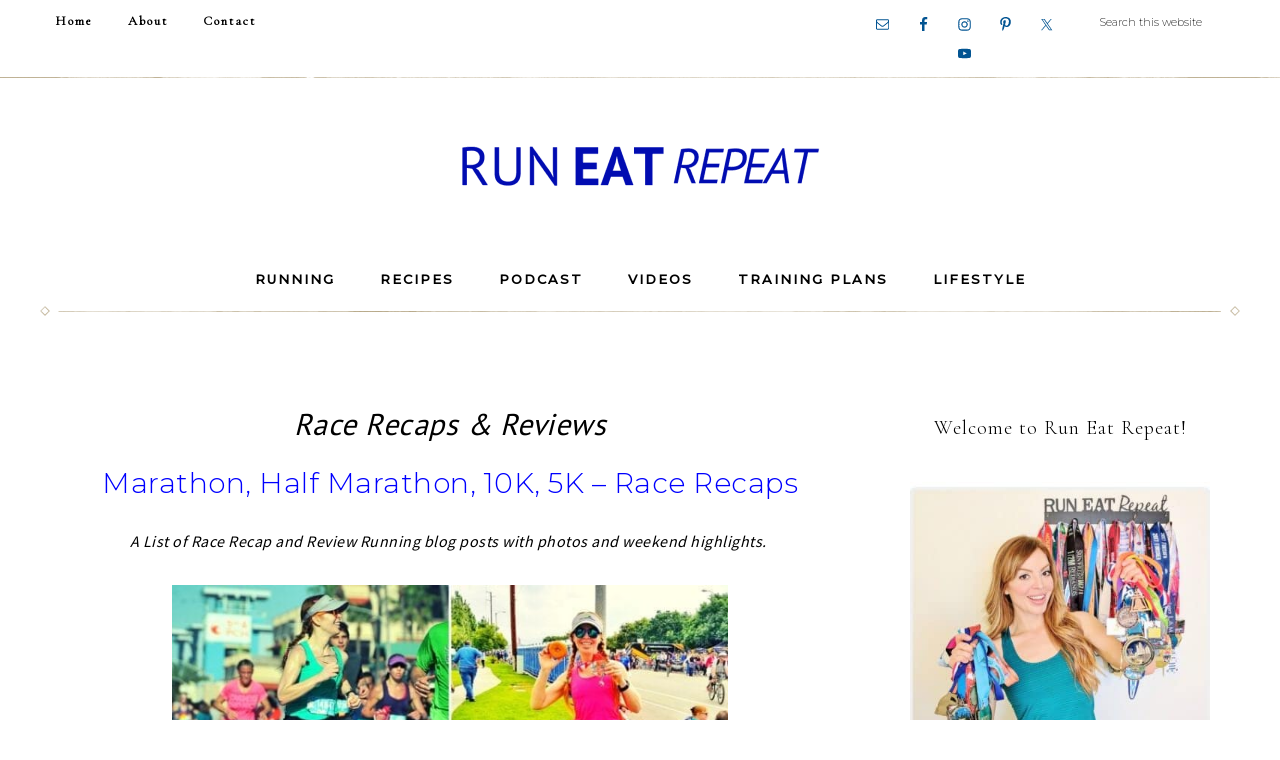

--- FILE ---
content_type: text/html; charset=UTF-8
request_url: https://runeatrepeat.com/training-schedule/race-recaps-reviews-2/
body_size: 52477
content:
<!DOCTYPE html>
<html lang="en-US">
<head >
<meta charset="UTF-8" />
<meta name="viewport" content="width=device-width, initial-scale=1" />
<script data-no-optimize="1" data-cfasync="false">!function(){"use strict";const t={adt_ei:{identityApiKey:"plainText",source:"url",type:"plaintext",priority:1},adt_eih:{identityApiKey:"sha256",source:"urlh",type:"hashed",priority:2},sh_kit:{identityApiKey:"sha256",source:"urlhck",type:"hashed",priority:3}},e=Object.keys(t);function i(t){return function(t){const e=t.match(/((?=([a-z0-9._!#$%+^&*()[\]<>-]+))\2@[a-z0-9._-]+\.[a-z0-9._-]+)/gi);return e?e[0]:""}(function(t){return t.replace(/\s/g,"")}(t.toLowerCase()))}!async function(){const n=new URL(window.location.href),o=n.searchParams;let a=null;const r=Object.entries(t).sort(([,t],[,e])=>t.priority-e.priority).map(([t])=>t);for(const e of r){const n=o.get(e),r=t[e];if(!n||!r)continue;const c=decodeURIComponent(n),d="plaintext"===r.type&&i(c),s="hashed"===r.type&&c;if(d||s){a={value:c,config:r};break}}if(a){const{value:t,config:e}=a;window.adthrive=window.adthrive||{},window.adthrive.cmd=window.adthrive.cmd||[],window.adthrive.cmd.push(function(){window.adthrive.identityApi({source:e.source,[e.identityApiKey]:t},({success:i,data:n})=>{i?window.adthrive.log("info","Plugin","detectEmails",`Identity API called with ${e.type} email: ${t}`,n):window.adthrive.log("warning","Plugin","detectEmails",`Failed to call Identity API with ${e.type} email: ${t}`,n)})})}!function(t,e){const i=new URL(e);t.forEach(t=>i.searchParams.delete(t)),history.replaceState(null,"",i.toString())}(e,n)}()}();
</script><meta name='robots' content='index, follow, max-image-preview:large, max-snippet:-1, max-video-preview:-1' />
	<style>img:is([sizes="auto" i], [sizes^="auto," i]) { contain-intrinsic-size: 3000px 1500px }</style>
	<style data-no-optimize="1" data-cfasync="false">
	.adthrive-ad {
		margin-top: 10px;
		margin-bottom: 10px;
		text-align: center;
		overflow-x: visible;
		clear: both;
		line-height: 0;
	}
	#AdThrive_Recipe_1_desktop, #AdThrive_Recipe_1_tablet {
float:right;
margin-left:10px;
}</style>
<script data-no-optimize="1" data-cfasync="false">
	window.adthriveCLS = {
		enabledLocations: ['Content', 'Recipe'],
		injectedSlots: [],
		injectedFromPlugin: true,
		branch: '8e94f39',bucket: 'prod',					videoDisabledFromPlugin: true,
			};
	window.adthriveCLS.siteAds = {"betaTester":false,"targeting":[{"value":"54ede0070ba0542b3fec7d29","key":"siteId"},{"value":"6233884dd4d4f67088cd5f6f","key":"organizationId"},{"value":"Run Eat Repeat","key":"siteName"},{"value":"AdThrive Edge","key":"service"},{"value":"on","key":"bidding"},{"value":["Fitness","Food"],"key":"verticals"}],"siteUrl":"http://www.runeatrepeat.com","siteId":"54ede0070ba0542b3fec7d29","siteName":"Run Eat Repeat","breakpoints":{"tablet":768,"desktop":1024},"cloudflare":null,"adUnits":[{"sequence":null,"thirdPartyAdUnitName":null,"targeting":[{"value":["Header"],"key":"location"}],"devices":["desktop"],"name":"Header","sticky":false,"location":"Header","dynamic":{"pageSelector":"","spacing":0,"max":1,"lazyMax":null,"enable":true,"lazy":false,"elementSelector":".site-header","skip":0,"classNames":[],"position":"afterend","every":1,"enabled":true},"stickyOverlapSelector":"","adSizes":[[728,90],[468,60],[320,50],[320,100]],"priority":399,"autosize":false},{"sequence":2,"thirdPartyAdUnitName":null,"targeting":[{"value":["Header"],"key":"location"}],"devices":["tablet","desktop"],"name":"Header_2","sticky":false,"location":"Header","dynamic":{"pageSelector":"body.home","spacing":0,"max":1,"lazyMax":null,"enable":true,"lazy":false,"elementSelector":".fl-builder-content .fl-row","skip":0,"classNames":[],"position":"afterend","every":1,"enabled":true},"stickyOverlapSelector":"","adSizes":[[728,90],[468,60],[320,50],[320,100]],"priority":398,"autosize":true},{"sequence":1,"thirdPartyAdUnitName":null,"targeting":[{"value":["Sidebar"],"key":"location"}],"devices":["desktop"],"name":"Sidebar_1","sticky":false,"location":"Sidebar","dynamic":{"pageSelector":"","spacing":0,"max":2,"lazyMax":null,"enable":true,"lazy":false,"elementSelector":".sidebar-primary > .widget","skip":4,"classNames":[],"position":"afterend","every":1,"enabled":true},"stickyOverlapSelector":"","adSizes":[[160,600],[336,280],[320,50],[300,600],[250,250],[1,1],[320,100],[300,1050],[300,50],[300,420],[300,250]],"priority":299,"autosize":true},{"sequence":9,"thirdPartyAdUnitName":null,"targeting":[{"value":["Sidebar"],"key":"location"},{"value":true,"key":"sticky"}],"devices":["desktop"],"name":"Sidebar_9","sticky":true,"location":"Sidebar","dynamic":{"pageSelector":"","spacing":0,"max":1,"lazyMax":null,"enable":true,"lazy":false,"elementSelector":".sidebar-primary","skip":0,"classNames":[],"position":"beforeend","every":1,"enabled":true},"stickyOverlapSelector":".flex-footer","adSizes":[[160,600],[336,280],[320,50],[300,600],[250,250],[1,1],[320,100],[300,1050],[300,50],[300,420],[300,250]],"priority":291,"autosize":true},{"sequence":null,"thirdPartyAdUnitName":null,"targeting":[{"value":["Content"],"key":"location"}],"devices":["desktop"],"name":"Content","sticky":false,"location":"Content","dynamic":{"pageSelector":"body.single, body.page","spacing":1.5,"max":5,"lazyMax":null,"enable":true,"lazy":false,"elementSelector":".entry-content > *","skip":0,"classNames":[],"position":"afterend","every":1,"enabled":true},"stickyOverlapSelector":"","adSizes":[[728,90],[336,280],[320,50],[468,60],[970,90],[250,250],[1,1],[320,100],[970,250],[1,2],[300,50],[300,300],[552,334],[728,250],[300,250]],"priority":199,"autosize":true},{"sequence":null,"thirdPartyAdUnitName":null,"targeting":[{"value":["Content"],"key":"location"}],"devices":["tablet"],"name":"Content","sticky":false,"location":"Content","dynamic":{"pageSelector":"body.single, body.page","spacing":0.7,"max":5,"lazyMax":2,"enable":true,"lazy":true,"elementSelector":".entry-content > *","skip":0,"classNames":[],"position":"afterend","every":1,"enabled":true},"stickyOverlapSelector":"","adSizes":[[728,90],[336,280],[320,50],[468,60],[970,90],[250,250],[1,1],[320,100],[970,250],[1,2],[300,50],[300,300],[552,334],[728,250],[300,250]],"priority":199,"autosize":false},{"sequence":null,"thirdPartyAdUnitName":null,"targeting":[{"value":["Content"],"key":"location"}],"devices":["phone"],"name":"Content","sticky":false,"location":"Content","dynamic":{"pageSelector":"body.single, body.page, body.home, body.search, body.archive","spacing":1.2,"max":5,"lazyMax":5,"enable":true,"lazy":true,"elementSelector":".entry-content > *","skip":4,"classNames":[],"position":"afterend","every":1,"enabled":true},"stickyOverlapSelector":"","adSizes":[[728,90],[336,280],[320,50],[468,60],[970,90],[250,250],[1,1],[320,100],[970,250],[1,2],[300,50],[300,300],[552,334],[728,250],[300,250]],"priority":199,"autosize":true},{"sequence":null,"thirdPartyAdUnitName":null,"targeting":[{"value":["Content"],"key":"location"}],"devices":["tablet"],"name":"Content","sticky":false,"location":"Content","dynamic":{"pageSelector":"body.home","spacing":0.7,"max":3,"lazyMax":null,"enable":true,"lazy":false,"elementSelector":".home-top .featured-content article .entry-content > *","skip":0,"classNames":[],"position":"afterend","every":1,"enabled":true},"stickyOverlapSelector":"","adSizes":[[728,90],[336,280],[320,50],[468,60],[970,90],[250,250],[1,1],[320,100],[970,250],[1,2],[300,50],[300,300],[552,334],[728,250],[300,250]],"priority":199,"autosize":false},{"sequence":5,"thirdPartyAdUnitName":null,"targeting":[{"value":["Content"],"key":"location"}],"devices":["tablet"],"name":"Content_5","sticky":false,"location":"Content","dynamic":{"pageSelector":"body.home","spacing":0,"max":1,"lazyMax":null,"enable":true,"lazy":false,"elementSelector":".home-middle > .widget","skip":1,"classNames":[],"position":"afterend","every":1,"enabled":true},"stickyOverlapSelector":"","adSizes":[[728,90],[336,280],[320,50],[468,60],[970,90],[250,250],[1,1],[320,100],[970,250],[1,2],[300,50],[300,300],[552,334],[728,250],[300,250]],"priority":195,"autosize":false},{"sequence":null,"thirdPartyAdUnitName":null,"targeting":[{"value":["Content"],"key":"location"}],"devices":["tablet"],"name":"Content","sticky":false,"location":"Content","dynamic":{"pageSelector":"body.category","spacing":0,"max":6,"lazyMax":null,"enable":true,"lazy":false,"elementSelector":".content > *","skip":1,"classNames":[],"position":"afterend","every":3,"enabled":true},"stickyOverlapSelector":"","adSizes":[[728,90],[336,280],[320,50],[468,60],[970,90],[250,250],[1,1],[320,100],[970,250],[1,2],[300,50],[300,300],[552,334],[728,250],[300,250]],"priority":199,"autosize":false},{"sequence":null,"thirdPartyAdUnitName":null,"targeting":[{"value":["Recipe"],"key":"location"}],"devices":["phone","tablet","desktop"],"name":"Recipe","sticky":false,"location":"Recipe","dynamic":{"pageSelector":"","spacing":0,"max":1,"lazyMax":null,"enable":true,"lazy":false,"elementSelector":".wpurp-recipe-instructions","skip":0,"classNames":[],"position":"afterbegin","every":1,"enabled":true},"stickyOverlapSelector":"","adSizes":[[320,50],[250,250],[1,1],[320,100],[1,2],[300,50],[320,300],[300,390],[300,250]],"priority":-101,"autosize":true},{"sequence":null,"thirdPartyAdUnitName":null,"targeting":[{"value":["Below Post"],"key":"location"}],"devices":["phone","tablet","desktop"],"name":"Below_Post","sticky":false,"location":"Below Post","dynamic":{"pageSelector":"body.single, body.page","spacing":0.7,"max":0,"lazyMax":99,"enable":true,"lazy":true,"elementSelector":".after-entry, .comment-list > li, .comment-respond","skip":0,"classNames":[],"position":"afterend","every":1,"enabled":true},"stickyOverlapSelector":"","adSizes":[[728,90],[336,280],[320,50],[468,60],[250,250],[1,1],[320,100],[300,250],[970,250],[728,250]],"priority":99,"autosize":true},{"sequence":null,"thirdPartyAdUnitName":null,"targeting":[{"value":["Footer"],"key":"location"},{"value":true,"key":"sticky"}],"devices":["phone","tablet","desktop"],"name":"Footer","sticky":true,"location":"Footer","dynamic":{"pageSelector":"","spacing":0,"max":1,"lazyMax":null,"enable":true,"lazy":false,"elementSelector":"body","skip":0,"classNames":[],"position":"beforeend","every":1,"enabled":true},"stickyOverlapSelector":"","adSizes":[[320,50],[320,100],[728,90],[970,90],[468,60],[1,1],[300,50]],"priority":-1,"autosize":true}],"adDensityLayout":{"mobile":{"adDensity":0.2,"onePerViewport":true},"pageOverrides":[{"mobile":{"adDensity":0.3,"onePerViewport":false},"note":null,"pageSelector":"body.blog, body.search, body.archive","desktop":{"adDensity":0.2,"onePerViewport":false}}],"desktop":{"adDensity":0.2,"onePerViewport":true}},"adDensityEnabled":true,"siteExperiments":[],"adTypes":{"sponsorTileDesktop":true,"interscrollerDesktop":true,"nativeBelowPostDesktop":true,"miniscroller":true,"largeFormatsMobile":true,"nativeMobileContent":true,"inRecipeRecommendationMobile":true,"nativeMobileRecipe":true,"sponsorTileMobile":true,"expandableCatalogAdsMobile":false,"frameAdsMobile":true,"outstreamMobile":true,"nativeHeaderMobile":true,"frameAdsDesktop":true,"inRecipeRecommendationDesktop":true,"expandableFooterDesktop":true,"nativeDesktopContent":true,"outstreamDesktop":true,"animatedFooter":true,"skylineHeader":false,"expandableFooter":true,"nativeDesktopSidebar":true,"videoFootersMobile":true,"videoFootersDesktop":true,"interscroller":true,"nativeDesktopRecipe":true,"nativeHeaderDesktop":true,"nativeBelowPostMobile":true,"expandableCatalogAdsDesktop":false,"largeFormatsDesktop":true},"adOptions":{"theTradeDesk":true,"rtbhouse":true,"undertone":true,"sidebarConfig":{"dynamicStickySidebar":{"minHeight":1800,"enabled":true,"blockedSelectors":[]}},"footerCloseButton":true,"teads":true,"seedtag":true,"pmp":true,"thirtyThreeAcross":true,"sharethrough":true,"optimizeVideoPlayersForEarnings":true,"removeVideoTitleWrapper":true,"pubMatic":true,"contentTermsFooterEnabled":true,"infiniteScroll":false,"longerVideoAdPod":true,"yahoossp":true,"spa":false,"stickyContainerConfig":{"recipe":{"minHeight":null,"enabled":false},"recipeDesktop":{"minHeight":400,"enabled":false},"blockedSelectors":[],"stickyHeaderSelectors":[],"content":{"minHeight":null,"enabled":false},"recipeMobile":{"minHeight":400,"enabled":false}},"sonobi":true,"gatedPrint":{"siteEmailServiceProviderId":null,"defaultOptIn":false,"enabled":false,"newsletterPromptEnabled":false},"yieldmo":true,"footerSelector":"","amazonUAM":true,"gamMCMEnabled":true,"gamMCMChildNetworkCode":"22570438155","stickyContainerAds":false,"rubicon":true,"conversant":true,"openx":true,"customCreativeEnabled":false,"mobileHeaderHeight":1,"secColor":"#000000","unruly":true,"mediaGrid":true,"bRealTime":true,"adInViewTime":null,"gumgum":true,"comscoreFooter":true,"desktopInterstitial":false,"amx":true,"footerCloseButtonDesktop":false,"ozone":true,"isAutoOptimized":false,"adform":true,"comscoreTAL":true,"targetaff":false,"bgColor":"#FFFFFF","advancePlaylistOptions":{"playlistPlayer":{"enabled":true},"relatedPlayer":{"enabled":true,"applyToFirst":true}},"kargo":true,"liveRampATS":true,"footerCloseButtonMobile":false,"interstitialBlockedPageSelectors":"","prioritizeShorterVideoAds":true,"allowSmallerAdSizes":true,"comscore":"Food","blis":true,"wakeLock":{"desktopEnabled":true,"mobileValue":15,"mobileEnabled":true,"desktopValue":30},"mobileInterstitial":false,"tripleLift":true,"sensitiveCategories":["alc","conl","dat","drg","gamc","gamv","srh","ske","wtl"],"liveRamp":true,"adthriveEmailIdentity":true,"criteo":true,"nativo":true,"infiniteScrollOptions":{"selector":"","heightThreshold":0},"dynamicContentSlotLazyLoading":true,"clsOptimizedAds":true,"ogury":true,"verticals":["Fitness","Food"],"inImage":false,"stackadapt":true,"usCMP":{"enabled":false,"regions":[]},"advancePlaylist":true,"medianet":true,"delayLoading":false,"inImageZone":null,"appNexus":true,"rise":true,"liveRampId":"","infiniteScrollRefresh":false,"indexExchange":true},"thirdPartySiteConfig":{"partners":{"discounts":[]}},"videoPlayers":{"contextual":{"autoplayCollapsibleEnabled":false,"overrideEmbedLocation":false,"defaultPlayerType":"static"},"videoEmbed":"wordpress","footerSelector":"","contentSpecificPlaylists":[],"players":[{"devices":["desktop","mobile"],"description":"","id":4048548,"title":"Stationary related player - desktop and mobile","type":"stationaryRelated","enabled":true,"playerId":"LO6gyPWg"},{"pageSelector":"","devices":["desktop"],"description":"","elementSelector":"","skip":0,"id":4048549,"position":"afterend","title":"Sticky related player - desktop","type":"stickyRelated","enabled":true,"playerId":"LO6gyPWg"},{"playlistId":"","pageSelector":"body.single, body.page","devices":["mobile"],"mobileLocation":"top-center","description":"","skip":1,"title":"Sticky related player - mobile","type":"stickyRelated","enabled":true,"elementSelector":".entry-content > p","id":4048550,"position":"afterend","saveVideoCloseState":false,"shuffle":false,"mobileHeaderSelector":null,"playerId":"LO6gyPWg"},{"playlistId":"AI4VIzsf","pageSelector":"body.single, body.page","devices":["mobile"],"mobileLocation":"top-center","description":"","skip":1,"title":"MY LATEST VIDEOS","type":"stickyPlaylist","enabled":true,"footerSelector":"","elementSelector":".entry-content > p","id":4048552,"position":"afterend","saveVideoCloseState":false,"shuffle":true,"mobileHeaderSelector":null,"playerId":"fQyzTVWS","isCompleted":true},{"playlistId":"AI4VIzsf","pageSelector":"body.single, body.page","devices":["desktop"],"description":"","skip":1,"title":"MY LATEST VIDEOS","type":"stickyPlaylist","enabled":true,"footerSelector":"","elementSelector":".entry-content > p","id":4048551,"position":"afterend","saveVideoCloseState":false,"shuffle":true,"playerId":"fQyzTVWS","isCompleted":true}],"partners":{"theTradeDesk":true,"unruly":true,"mediaGrid":true,"undertone":true,"gumgum":true,"seedtag":true,"amx":true,"ozone":true,"adform":true,"pmp":true,"kargo":true,"connatix":true,"stickyOutstream":{"desktop":{"enabled":true},"blockedPageSelectors":"","mobileLocation":"bottom-left","allowOnHomepage":true,"mobile":{"enabled":true},"saveVideoCloseState":false,"mobileHeaderSelector":null,"allowForPageWithStickyPlayer":{"enabled":true}},"sharethrough":true,"blis":true,"tripleLift":true,"pubMatic":true,"criteo":true,"yahoossp":true,"nativo":true,"stackadapt":true,"yieldmo":true,"amazonUAM":true,"medianet":true,"rubicon":true,"appNexus":true,"rise":true,"openx":true,"indexExchange":true}}};</script>

<script data-no-optimize="1" data-cfasync="false">
(function(w, d) {
	w.adthrive = w.adthrive || {};
	w.adthrive.cmd = w.adthrive.cmd || [];
	w.adthrive.plugin = 'adthrive-ads-3.10.0';
	w.adthrive.host = 'ads.adthrive.com';
	w.adthrive.integration = 'plugin';

	var commitParam = (w.adthriveCLS && w.adthriveCLS.bucket !== 'prod' && w.adthriveCLS.branch) ? '&commit=' + w.adthriveCLS.branch : '';

	var s = d.createElement('script');
	s.async = true;
	s.referrerpolicy='no-referrer-when-downgrade';
	s.src = 'https://' + w.adthrive.host + '/sites/54ede0070ba0542b3fec7d29/ads.min.js?referrer=' + w.encodeURIComponent(w.location.href) + commitParam + '&cb=' + (Math.floor(Math.random() * 100) + 1) + '';
	var n = d.getElementsByTagName('script')[0];
	n.parentNode.insertBefore(s, n);
})(window, document);
</script>
<link rel="dns-prefetch" href="https://ads.adthrive.com/"><link rel="preconnect" href="https://ads.adthrive.com/"><link rel="preconnect" href="https://ads.adthrive.com/" crossorigin>
	<!-- This site is optimized with the Yoast SEO plugin v26.7 - https://yoast.com/wordpress/plugins/seo/ -->
	<title>Race Recaps &amp; Reviews - Run Eat Repeat</title>
<link data-rocket-prefetch href="https://cdn.id5-sync.com" rel="dns-prefetch">
<link data-rocket-prefetch href="https://d9.flashtalking.com" rel="dns-prefetch">
<link data-rocket-prefetch href="https://ads.pubmatic.com" rel="dns-prefetch">
<link data-rocket-prefetch href="https://raptive.solutions.cdn.optable.co" rel="dns-prefetch">
<link data-rocket-prefetch href="https://ads.adthrive.com" rel="dns-prefetch">
<link data-rocket-prefetch href="https://securepubads.g.doubleclick.net" rel="dns-prefetch">
<link data-rocket-prefetch href="https://c.aps.amazon-adsystem.com" rel="dns-prefetch">
<link data-rocket-prefetch href="https://www.google-analytics.com" rel="dns-prefetch">
<link data-rocket-prefetch href="https://www.googletagmanager.com" rel="dns-prefetch">
<link data-rocket-prefetch href="https://sb.scorecardresearch.com" rel="dns-prefetch">
<link data-rocket-prefetch href="https://connect.facebook.net" rel="dns-prefetch">
<link data-rocket-prefetch href="https://fonts.googleapis.com" rel="dns-prefetch">
<link data-rocket-prefetch href="https://config.aps.amazon-adsystem.com" rel="dns-prefetch">
<link data-rocket-prefetch href="https://f.convertkit.com" rel="dns-prefetch">
<link data-rocket-prefetch href="https://gpsb-reims.criteo.com" rel="dns-prefetch">
<link data-rocket-preload as="style" href="https://fonts.googleapis.com/css?family=Open%20Sans%7CCormorant%20Garamond%3A300%2C300i%2C400%2C400i%7CLora%3A400%2C400i%2C700%2C700i%7CMontserrat%3A100%2C300%2C300i%2C400%2C400i%2C500%2C500i&#038;display=swap" rel="preload">
<link href="https://fonts.googleapis.com/css?family=Open%20Sans%7CCormorant%20Garamond%3A300%2C300i%2C400%2C400i%7CLora%3A400%2C400i%2C700%2C700i%7CMontserrat%3A100%2C300%2C300i%2C400%2C400i%2C500%2C500i&#038;display=swap" media="print" onload="this.media=&#039;all&#039;" rel="stylesheet">
<noscript data-wpr-hosted-gf-parameters=""><link rel="stylesheet" href="https://fonts.googleapis.com/css?family=Open%20Sans%7CCormorant%20Garamond%3A300%2C300i%2C400%2C400i%7CLora%3A400%2C400i%2C700%2C700i%7CMontserrat%3A100%2C300%2C300i%2C400%2C400i%2C500%2C500i&#038;display=swap"></noscript><link rel="preload" data-rocket-preload as="image" href="https://runeatrepeat.com/wp-content/uploads/2020/09/Race-Recaps-List-Full-Marathon-Half-Marathon-Reviews-600x338.jpg" imagesrcset="https://runeatrepeat.com/wp-content/uploads/2020/09/Race-Recaps-List-Full-Marathon-Half-Marathon-Reviews-600x338.jpg 600w, https://runeatrepeat.com/wp-content/uploads/2020/09/Race-Recaps-List-Full-Marathon-Half-Marathon-Reviews-650x366.jpg 650w, https://runeatrepeat.com/wp-content/uploads/2020/09/Race-Recaps-List-Full-Marathon-Half-Marathon-Reviews-768x432.jpg 768w, https://runeatrepeat.com/wp-content/uploads/2020/09/Race-Recaps-List-Full-Marathon-Half-Marathon-Reviews-150x84.jpg 150w, https://runeatrepeat.com/wp-content/uploads/2020/09/Race-Recaps-List-Full-Marathon-Half-Marathon-Reviews-1536x864.jpg 1536w, https://runeatrepeat.com/wp-content/uploads/2020/09/Race-Recaps-List-Full-Marathon-Half-Marathon-Reviews-2048x1152.jpg 2048w, https://runeatrepeat.com/wp-content/uploads/2020/09/Race-Recaps-List-Full-Marathon-Half-Marathon-Reviews-640x360.jpg 640w, https://runeatrepeat.com/wp-content/uploads/2020/09/Race-Recaps-List-Full-Marathon-Half-Marathon-Reviews.jpg 1643w" imagesizes="(max-width: 556px) 100vw, 556px" fetchpriority="high">
	<meta name="description" content="Marathon Half Marathon, 10K, 5K, Relay Race Recaps. Run Reviews and Running Blog list of best races and runs" />
	<link rel="canonical" href="https://runeatrepeat.com/training-schedule/race-recaps-reviews-2/" />
	<meta property="og:locale" content="en_US" />
	<meta property="og:type" content="article" />
	<meta property="og:title" content="Race Recaps &amp; Reviews - Run Eat Repeat" />
	<meta property="og:description" content="Marathon Half Marathon, 10K, 5K, Relay Race Recaps. Run Reviews and Running Blog list of best races and runs" />
	<meta property="og:url" content="https://runeatrepeat.com/training-schedule/race-recaps-reviews-2/" />
	<meta property="og:site_name" content="Run Eat Repeat" />
	<meta property="article:publisher" content="https://www.facebook.com/RunEatRepeat/" />
	<meta property="article:modified_time" content="2021-08-22T13:14:51+00:00" />
	<meta property="og:image" content="https://runeatrepeat.com/wp-content/uploads/2021/01/NEW-Running-Home-Page-Buttons-updated-3.png" />
	<meta property="og:image:width" content="1000" />
	<meta property="og:image:height" content="1000" />
	<meta property="og:image:type" content="image/png" />
	<meta name="twitter:label1" content="Est. reading time" />
	<meta name="twitter:data1" content="1 minute" />
	<script type="application/ld+json" class="yoast-schema-graph">{"@context":"https://schema.org","@graph":[{"@type":"WebPage","@id":"https://runeatrepeat.com/training-schedule/race-recaps-reviews-2/","url":"https://runeatrepeat.com/training-schedule/race-recaps-reviews-2/","name":"Race Recaps & Reviews - Run Eat Repeat","isPartOf":{"@id":"https://runeatrepeat.com/#website"},"primaryImageOfPage":{"@id":"https://runeatrepeat.com/training-schedule/race-recaps-reviews-2/#primaryimage"},"image":{"@id":"https://runeatrepeat.com/training-schedule/race-recaps-reviews-2/#primaryimage"},"thumbnailUrl":"https://runeatrepeat.com/wp-content/uploads/2021/01/NEW-Running-Home-Page-Buttons-updated-3.png","datePublished":"2020-07-28T23:19:03+00:00","dateModified":"2021-08-22T13:14:51+00:00","description":"Marathon Half Marathon, 10K, 5K, Relay Race Recaps. Run Reviews and Running Blog list of best races and runs","breadcrumb":{"@id":"https://runeatrepeat.com/training-schedule/race-recaps-reviews-2/#breadcrumb"},"inLanguage":"en-US","potentialAction":[{"@type":"ReadAction","target":["https://runeatrepeat.com/training-schedule/race-recaps-reviews-2/"]}]},{"@type":"ImageObject","inLanguage":"en-US","@id":"https://runeatrepeat.com/training-schedule/race-recaps-reviews-2/#primaryimage","url":"https://runeatrepeat.com/wp-content/uploads/2021/01/NEW-Running-Home-Page-Buttons-updated-3.png","contentUrl":"https://runeatrepeat.com/wp-content/uploads/2021/01/NEW-Running-Home-Page-Buttons-updated-3.png","width":1000,"height":1000,"caption":"Running Blog Race Recaps"},{"@type":"BreadcrumbList","@id":"https://runeatrepeat.com/training-schedule/race-recaps-reviews-2/#breadcrumb","itemListElement":[{"@type":"ListItem","position":1,"name":"Home","item":"https://runeatrepeat.com/"},{"@type":"ListItem","position":2,"name":"Running","item":"https://runeatrepeat.com/training-schedule/"},{"@type":"ListItem","position":3,"name":"Race Recaps &#038; Reviews"}]},{"@type":"WebSite","@id":"https://runeatrepeat.com/#website","url":"https://runeatrepeat.com/","name":"Run Eat Repeat","description":"Running Tips, Recipes, Half Marathon Training Plans and Running Podcast","publisher":{"@id":"https://runeatrepeat.com/#organization"},"potentialAction":[{"@type":"SearchAction","target":{"@type":"EntryPoint","urlTemplate":"https://runeatrepeat.com/?s={search_term_string}"},"query-input":{"@type":"PropertyValueSpecification","valueRequired":true,"valueName":"search_term_string"}}],"inLanguage":"en-US"},{"@type":"Organization","@id":"https://runeatrepeat.com/#organization","name":"Run Eat Repeat","url":"https://runeatrepeat.com/","logo":{"@type":"ImageObject","inLanguage":"en-US","@id":"https://runeatrepeat.com/#/schema/logo/image/","url":"https://runeatrepeat.com/wp-content/uploads/2019/04/square-RER-logo.jpg","contentUrl":"https://runeatrepeat.com/wp-content/uploads/2019/04/square-RER-logo.jpg","width":768,"height":768,"caption":"Run Eat Repeat"},"image":{"@id":"https://runeatrepeat.com/#/schema/logo/image/"},"sameAs":["https://www.facebook.com/RunEatRepeat/","https://x.com/RunEatRepeat"]}]}</script>
	<!-- / Yoast SEO plugin. -->


<link rel='dns-prefetch' href='//fonts.googleapis.com' />
<link rel='dns-prefetch' href='//unpkg.com' />
<link href='https://fonts.gstatic.com' crossorigin rel='preconnect' />
<link data-minify="1" rel='stylesheet' id='refined-theme-css' href='https://runeatrepeat.com/wp-content/cache/min/1/wp-content/themes/refined-theme/style.css?ver=1768906896' type='text/css' media='all' />
<style id='refined-theme-inline-css' type='text/css'>


		body,
		h1, h2, h3, h4, h5, h6,
		.genesis-nav-menu a,
		.site-title a, .site-title a:hover,
		.entry-title a, .sidebar .widget-title a,
		.widget-above-content .enews-widget,
		input, select, textarea,
		.archive-pagination li a,
		.content #genesis-responsive-slider h2 a,
		.content article .custom-date {
			color: #000000;
		}
		
		.front-page .site-inner .content-sidebar-wrap .widget-title {
			color: #000000 !important;
		}
		
		*::-moz-placeholder {
			color: #000000;
		}
			
		

		a,
		.genesis-nav-menu a:hover, 
		.genesis-nav-menu .current-menu-item > a,
		.entry-title a:hover,
		.content #genesis-responsive-slider h2 a:hover,
		.single-post .entry-content h1,
		.page .entry-content h1,
		.single-post article h3,
		.page article h3,
		.single-post article h4,
		.page article h4,
		.menu-toggle:focus,
		.menu-toggle:hover,
		.sub-menu-toggle:focus,
		.sub-menu-toggle:hover {
			color: #0000ff;
		}
		
		.woocommerce .woocommerce-message,
		.woocommerce .woocommerce-info {
			border-top-color: #0000ff !important;
		}
		
		.woocommerce .woocommerce-message::before,
		.woocommerce .woocommerce-info::before,
		.woocommerce div.product p.price,
		.woocommerce div.product span.price,
		.woocommerce ul.products li.product .price,
		.woocommerce form .form-row .required,
		.front-page .icon {
			color: #0000ff !important;
		}
		
		
		

		.home-slider-overlay .widget-title,
		.front-page .home-slider-overlay.widget-area h3 {
			color: #010cb1 !important;
		}
		
		

		.front-page-1 .widget-title,
		.front-page-2 .widget-title,
		.front-page-3 .widget-title,
		.front-page-4 .widget-title,
		.front-page-5 .widget-title,
		.front-page .widget-area h3,
		.site-inner .flexible-widgets .widget:first-child {
			color: #010cb1 !important;
		}
		

		button, input[type="button"],
		input[type="reset"],
		input[type="submit"], .button,
		a.more-link,
		.more-from-category a,
		a.wprm-jump-to-recipe-shortcode,
		.site-wide-cta .enews-widget input[type="submit"]:hover,
		.announcement-widget .enews-widget input[type="submit"]:hover {
			background-color: #0000ff;
		}
		
		.woocommerce #respond input#submit,
		.woocommerce a.button,
		.woocommerce button.button,
		.woocommerce input.button {
			background-color: #0000ff !important;
		}
		
		

		button, input[type="button"],
		input[type="reset"],
		input[type="submit"], .button,
		a.more-link,
		.more-from-category a,
		a.wprm-jump-to-recipe-shortcode,
		.site-wide-cta .enews-widget input[type="submit"]:hover,
		.announcement-widget .enews-widget input[type="submit"]:hover {
			border-color: #0000ff;
		}
		
		.woocommerce #respond input#submit,
		.woocommerce a.button,
		.woocommerce button.button,
		.woocommerce input.button {
			border-color: #0000ff !important;
		}
		
		

		button, input[type="button"],
		input[type="reset"],
		input[type="submit"], .button,
		a.more-link,
		.more-from-category a,
		a.wprm-jump-to-recipe-shortcode,
		.site-wide-cta .enews-widget input[type="submit"]:hover,
		.announcement-widget .enews-widget input[type="submit"]:hover {
			color: #ffffff;
		}
		
		.woocommerce #respond input#submit,
		.woocommerce a.button,
		.woocommerce button.button,
		.woocommerce input.button {
			color: #ffffff !important;
		}
		
		

		button, input[type="button"]:hover,
		input[type="reset"]:hover,
		input[type="submit"]:hover,
		.button:hover,
		a.more-link:hover,
		.more-from-category a:hover,
		a.wprm-jump-to-recipe-shortcode:hover,
		.site-wide-cta .enews-widget input[type="submit"],
		.announcement-widget .enews-widget input[type="submit"] {
			background-color: #ffffff;
		}
		
		.woocommerce #respond input#submit:hover,
		.woocommerce a.button:hover,
		.woocommerce button.button:hover,
		.woocommerce input.button:hover,
		.woocommerce span.onsale {
			background-color: #ffffff !important;
		}
		
		

		button, input[type="button"]:hover,
		input[type="reset"]:hover,
		input[type="submit"]:hover,
		.button:hover,
		a.more-link:hover,
		.more-from-category a:hover,
		a.wprm-jump-to-recipe-shortcode:hover,
		.site-wide-cta .enews-widget input[type="submit"],
		.announcement-widget .enews-widget input[type="submit"] {
			border-color: #0700dd;
		}
		
		.woocommerce #respond input#submit:hover,
		.woocommerce a.button:hover,
		.woocommerce button.button:hover,
		.woocommerce input.button:hover {
			border-color: #0700dd !important;
		}
		
		

		button, input[type="button"]:hover,
		input[type="reset"]:hover,
		input[type="submit"]:hover,
		.button:hover,
		a.more-link:hover,
		.more-from-category a:hover,
		.site-wide-cta .enews-widget input[type="submit"],
		.announcement-widget .enews-widget input[type="submit"] {
			color: #0000ff;
		}
		
		.woocommerce #respond input#submit:hover,
		.woocommerce a.button:hover,
		.woocommerce button.button:hover,
		.woocommerce input.button:hover {
			color: #0000ff !important;
		}
		
		

		.sidebar .enews-widget,
		.content article .custom-date,
		div.ck_form,
		.single-post .content article .custom-date,
		.after-entry .enews-widget {
			background-color: #8484ff;
		}
		
		.front-page-1 .featured-content .entry-header,
		.woocommerce div.product .woocommerce-tabs ul.tabs li {
			background-color: #8484ff !important;
		}
		
		


		.site-footer,
		#flex-footer {
			background-color: #444444;
		}
		
		

		.announcement-widget {
			background-color: #010cb1;
		}
		

		.announcement-widget {
			color: #ffffff;
		}
		
</style>
<style id='wp-emoji-styles-inline-css' type='text/css'>

	img.wp-smiley, img.emoji {
		display: inline !important;
		border: none !important;
		box-shadow: none !important;
		height: 1em !important;
		width: 1em !important;
		margin: 0 0.07em !important;
		vertical-align: -0.1em !important;
		background: none !important;
		padding: 0 !important;
	}
</style>
<link rel='stylesheet' id='wp-block-library-css' href='https://runeatrepeat.com/wp-includes/css/dist/block-library/style.min.css?ver=6.8.3' type='text/css' media='all' />
<style id='classic-theme-styles-inline-css' type='text/css'>
/*! This file is auto-generated */
.wp-block-button__link{color:#fff;background-color:#32373c;border-radius:9999px;box-shadow:none;text-decoration:none;padding:calc(.667em + 2px) calc(1.333em + 2px);font-size:1.125em}.wp-block-file__button{background:#32373c;color:#fff;text-decoration:none}
</style>
<style id='powerpress-player-block-style-inline-css' type='text/css'>


</style>
<link data-minify="1" rel='stylesheet' id='convertkit-broadcasts-css' href='https://runeatrepeat.com/wp-content/cache/min/1/wp-content/plugins/convertkit/resources/frontend/css/broadcasts.css?ver=1768906896' type='text/css' media='all' />
<link data-minify="1" rel='stylesheet' id='convertkit-button-css' href='https://runeatrepeat.com/wp-content/cache/min/1/wp-content/plugins/convertkit/resources/frontend/css/button.css?ver=1768906896' type='text/css' media='all' />
<link data-minify="1" rel='stylesheet' id='convertkit-form-css' href='https://runeatrepeat.com/wp-content/cache/min/1/wp-content/plugins/convertkit/resources/frontend/css/form.css?ver=1768906896' type='text/css' media='all' />
<link data-minify="1" rel='stylesheet' id='convertkit-form-builder-field-css' href='https://runeatrepeat.com/wp-content/cache/min/1/wp-content/plugins/convertkit/resources/frontend/css/form-builder.css?ver=1768906896' type='text/css' media='all' />
<link data-minify="1" rel='stylesheet' id='convertkit-form-builder-css' href='https://runeatrepeat.com/wp-content/cache/min/1/wp-content/plugins/convertkit/resources/frontend/css/form-builder.css?ver=1768906896' type='text/css' media='all' />
<style id='global-styles-inline-css' type='text/css'>
:root{--wp--preset--aspect-ratio--square: 1;--wp--preset--aspect-ratio--4-3: 4/3;--wp--preset--aspect-ratio--3-4: 3/4;--wp--preset--aspect-ratio--3-2: 3/2;--wp--preset--aspect-ratio--2-3: 2/3;--wp--preset--aspect-ratio--16-9: 16/9;--wp--preset--aspect-ratio--9-16: 9/16;--wp--preset--color--black: #000000;--wp--preset--color--cyan-bluish-gray: #abb8c3;--wp--preset--color--white: #ffffff;--wp--preset--color--pale-pink: #f78da7;--wp--preset--color--vivid-red: #cf2e2e;--wp--preset--color--luminous-vivid-orange: #ff6900;--wp--preset--color--luminous-vivid-amber: #fcb900;--wp--preset--color--light-green-cyan: #7bdcb5;--wp--preset--color--vivid-green-cyan: #00d084;--wp--preset--color--pale-cyan-blue: #8ed1fc;--wp--preset--color--vivid-cyan-blue: #0693e3;--wp--preset--color--vivid-purple: #9b51e0;--wp--preset--gradient--vivid-cyan-blue-to-vivid-purple: linear-gradient(135deg,rgba(6,147,227,1) 0%,rgb(155,81,224) 100%);--wp--preset--gradient--light-green-cyan-to-vivid-green-cyan: linear-gradient(135deg,rgb(122,220,180) 0%,rgb(0,208,130) 100%);--wp--preset--gradient--luminous-vivid-amber-to-luminous-vivid-orange: linear-gradient(135deg,rgba(252,185,0,1) 0%,rgba(255,105,0,1) 100%);--wp--preset--gradient--luminous-vivid-orange-to-vivid-red: linear-gradient(135deg,rgba(255,105,0,1) 0%,rgb(207,46,46) 100%);--wp--preset--gradient--very-light-gray-to-cyan-bluish-gray: linear-gradient(135deg,rgb(238,238,238) 0%,rgb(169,184,195) 100%);--wp--preset--gradient--cool-to-warm-spectrum: linear-gradient(135deg,rgb(74,234,220) 0%,rgb(151,120,209) 20%,rgb(207,42,186) 40%,rgb(238,44,130) 60%,rgb(251,105,98) 80%,rgb(254,248,76) 100%);--wp--preset--gradient--blush-light-purple: linear-gradient(135deg,rgb(255,206,236) 0%,rgb(152,150,240) 100%);--wp--preset--gradient--blush-bordeaux: linear-gradient(135deg,rgb(254,205,165) 0%,rgb(254,45,45) 50%,rgb(107,0,62) 100%);--wp--preset--gradient--luminous-dusk: linear-gradient(135deg,rgb(255,203,112) 0%,rgb(199,81,192) 50%,rgb(65,88,208) 100%);--wp--preset--gradient--pale-ocean: linear-gradient(135deg,rgb(255,245,203) 0%,rgb(182,227,212) 50%,rgb(51,167,181) 100%);--wp--preset--gradient--electric-grass: linear-gradient(135deg,rgb(202,248,128) 0%,rgb(113,206,126) 100%);--wp--preset--gradient--midnight: linear-gradient(135deg,rgb(2,3,129) 0%,rgb(40,116,252) 100%);--wp--preset--font-size--small: 12px;--wp--preset--font-size--medium: 20px;--wp--preset--font-size--large: 20px;--wp--preset--font-size--x-large: 42px;--wp--preset--font-size--normal: 16px;--wp--preset--font-size--larger: 24px;--wp--preset--spacing--20: 0.44rem;--wp--preset--spacing--30: 0.67rem;--wp--preset--spacing--40: 1rem;--wp--preset--spacing--50: 1.5rem;--wp--preset--spacing--60: 2.25rem;--wp--preset--spacing--70: 3.38rem;--wp--preset--spacing--80: 5.06rem;--wp--preset--shadow--natural: 6px 6px 9px rgba(0, 0, 0, 0.2);--wp--preset--shadow--deep: 12px 12px 50px rgba(0, 0, 0, 0.4);--wp--preset--shadow--sharp: 6px 6px 0px rgba(0, 0, 0, 0.2);--wp--preset--shadow--outlined: 6px 6px 0px -3px rgba(255, 255, 255, 1), 6px 6px rgba(0, 0, 0, 1);--wp--preset--shadow--crisp: 6px 6px 0px rgba(0, 0, 0, 1);}:where(.is-layout-flex){gap: 0.5em;}:where(.is-layout-grid){gap: 0.5em;}body .is-layout-flex{display: flex;}.is-layout-flex{flex-wrap: wrap;align-items: center;}.is-layout-flex > :is(*, div){margin: 0;}body .is-layout-grid{display: grid;}.is-layout-grid > :is(*, div){margin: 0;}:where(.wp-block-columns.is-layout-flex){gap: 2em;}:where(.wp-block-columns.is-layout-grid){gap: 2em;}:where(.wp-block-post-template.is-layout-flex){gap: 1.25em;}:where(.wp-block-post-template.is-layout-grid){gap: 1.25em;}.has-black-color{color: var(--wp--preset--color--black) !important;}.has-cyan-bluish-gray-color{color: var(--wp--preset--color--cyan-bluish-gray) !important;}.has-white-color{color: var(--wp--preset--color--white) !important;}.has-pale-pink-color{color: var(--wp--preset--color--pale-pink) !important;}.has-vivid-red-color{color: var(--wp--preset--color--vivid-red) !important;}.has-luminous-vivid-orange-color{color: var(--wp--preset--color--luminous-vivid-orange) !important;}.has-luminous-vivid-amber-color{color: var(--wp--preset--color--luminous-vivid-amber) !important;}.has-light-green-cyan-color{color: var(--wp--preset--color--light-green-cyan) !important;}.has-vivid-green-cyan-color{color: var(--wp--preset--color--vivid-green-cyan) !important;}.has-pale-cyan-blue-color{color: var(--wp--preset--color--pale-cyan-blue) !important;}.has-vivid-cyan-blue-color{color: var(--wp--preset--color--vivid-cyan-blue) !important;}.has-vivid-purple-color{color: var(--wp--preset--color--vivid-purple) !important;}.has-black-background-color{background-color: var(--wp--preset--color--black) !important;}.has-cyan-bluish-gray-background-color{background-color: var(--wp--preset--color--cyan-bluish-gray) !important;}.has-white-background-color{background-color: var(--wp--preset--color--white) !important;}.has-pale-pink-background-color{background-color: var(--wp--preset--color--pale-pink) !important;}.has-vivid-red-background-color{background-color: var(--wp--preset--color--vivid-red) !important;}.has-luminous-vivid-orange-background-color{background-color: var(--wp--preset--color--luminous-vivid-orange) !important;}.has-luminous-vivid-amber-background-color{background-color: var(--wp--preset--color--luminous-vivid-amber) !important;}.has-light-green-cyan-background-color{background-color: var(--wp--preset--color--light-green-cyan) !important;}.has-vivid-green-cyan-background-color{background-color: var(--wp--preset--color--vivid-green-cyan) !important;}.has-pale-cyan-blue-background-color{background-color: var(--wp--preset--color--pale-cyan-blue) !important;}.has-vivid-cyan-blue-background-color{background-color: var(--wp--preset--color--vivid-cyan-blue) !important;}.has-vivid-purple-background-color{background-color: var(--wp--preset--color--vivid-purple) !important;}.has-black-border-color{border-color: var(--wp--preset--color--black) !important;}.has-cyan-bluish-gray-border-color{border-color: var(--wp--preset--color--cyan-bluish-gray) !important;}.has-white-border-color{border-color: var(--wp--preset--color--white) !important;}.has-pale-pink-border-color{border-color: var(--wp--preset--color--pale-pink) !important;}.has-vivid-red-border-color{border-color: var(--wp--preset--color--vivid-red) !important;}.has-luminous-vivid-orange-border-color{border-color: var(--wp--preset--color--luminous-vivid-orange) !important;}.has-luminous-vivid-amber-border-color{border-color: var(--wp--preset--color--luminous-vivid-amber) !important;}.has-light-green-cyan-border-color{border-color: var(--wp--preset--color--light-green-cyan) !important;}.has-vivid-green-cyan-border-color{border-color: var(--wp--preset--color--vivid-green-cyan) !important;}.has-pale-cyan-blue-border-color{border-color: var(--wp--preset--color--pale-cyan-blue) !important;}.has-vivid-cyan-blue-border-color{border-color: var(--wp--preset--color--vivid-cyan-blue) !important;}.has-vivid-purple-border-color{border-color: var(--wp--preset--color--vivid-purple) !important;}.has-vivid-cyan-blue-to-vivid-purple-gradient-background{background: var(--wp--preset--gradient--vivid-cyan-blue-to-vivid-purple) !important;}.has-light-green-cyan-to-vivid-green-cyan-gradient-background{background: var(--wp--preset--gradient--light-green-cyan-to-vivid-green-cyan) !important;}.has-luminous-vivid-amber-to-luminous-vivid-orange-gradient-background{background: var(--wp--preset--gradient--luminous-vivid-amber-to-luminous-vivid-orange) !important;}.has-luminous-vivid-orange-to-vivid-red-gradient-background{background: var(--wp--preset--gradient--luminous-vivid-orange-to-vivid-red) !important;}.has-very-light-gray-to-cyan-bluish-gray-gradient-background{background: var(--wp--preset--gradient--very-light-gray-to-cyan-bluish-gray) !important;}.has-cool-to-warm-spectrum-gradient-background{background: var(--wp--preset--gradient--cool-to-warm-spectrum) !important;}.has-blush-light-purple-gradient-background{background: var(--wp--preset--gradient--blush-light-purple) !important;}.has-blush-bordeaux-gradient-background{background: var(--wp--preset--gradient--blush-bordeaux) !important;}.has-luminous-dusk-gradient-background{background: var(--wp--preset--gradient--luminous-dusk) !important;}.has-pale-ocean-gradient-background{background: var(--wp--preset--gradient--pale-ocean) !important;}.has-electric-grass-gradient-background{background: var(--wp--preset--gradient--electric-grass) !important;}.has-midnight-gradient-background{background: var(--wp--preset--gradient--midnight) !important;}.has-small-font-size{font-size: var(--wp--preset--font-size--small) !important;}.has-medium-font-size{font-size: var(--wp--preset--font-size--medium) !important;}.has-large-font-size{font-size: var(--wp--preset--font-size--large) !important;}.has-x-large-font-size{font-size: var(--wp--preset--font-size--x-large) !important;}
:where(.wp-block-post-template.is-layout-flex){gap: 1.25em;}:where(.wp-block-post-template.is-layout-grid){gap: 1.25em;}
:where(.wp-block-columns.is-layout-flex){gap: 2em;}:where(.wp-block-columns.is-layout-grid){gap: 2em;}
:root :where(.wp-block-pullquote){font-size: 1.5em;line-height: 1.6;}
</style>
<link data-minify="1" rel='stylesheet' id='jpibfi-style-css' href='https://runeatrepeat.com/wp-content/cache/min/1/wp-content/plugins/jquery-pin-it-button-for-images/css/client.css?ver=1768906896' type='text/css' media='all' />
<link data-minify="1" rel='stylesheet' id='wpurp_style_minified-css' href='https://runeatrepeat.com/wp-content/cache/min/1/wp-content/plugins/wp-ultimate-recipe/assets/wpurp-public-forced.css?ver=1768906896' type='text/css' media='all' />
<link data-minify="1" rel='stylesheet' id='wpurp_style1-css' href='https://runeatrepeat.com/wp-content/cache/min/1/wp-content/plugins/wp-ultimate-recipe/vendor/font-awesome/css/font-awesome.min.css?ver=1768906896' type='text/css' media='all' />


<link data-minify="1" rel='stylesheet' id='ionicons-css' href='https://runeatrepeat.com/wp-content/cache/min/1/ionicons@4.0.0/dist/css/ionicons.min.css?ver=1768906896' type='text/css' media='all' />
<link data-minify="1" rel='stylesheet' id='dashicons-css' href='https://runeatrepeat.com/wp-content/cache/min/1/wp-includes/css/dashicons.min.css?ver=1768906896' type='text/css' media='all' />
<link data-minify="1" rel='stylesheet' id='refined-gutenberg-css' href='https://runeatrepeat.com/wp-content/cache/min/1/wp-content/themes/refined-theme/lib/gutenberg/front-end.css?ver=1768906896' type='text/css' media='all' />
<link data-minify="1" rel='stylesheet' id='simple-social-icons-font-css' href='https://runeatrepeat.com/wp-content/cache/min/1/wp-content/plugins/simple-social-icons/css/style.css?ver=1768906896' type='text/css' media='all' />
<link data-minify="1" rel='stylesheet' id='inc-frontend-css' href='https://runeatrepeat.com/wp-content/cache/min/1/wp-content/plugins/imark-interactive-toolkit/frontend/css/inc-frontend-style.css?ver=1768906896' type='text/css' media='all' />
<link data-minify="1" rel='stylesheet' id='imp-frontend-css' href='https://runeatrepeat.com/wp-content/cache/min/1/wp-content/plugins/imark-interactive-toolkit/frontend/css/imp-frontend-style.css?ver=1768906896' type='text/css' media='all' />
<script type="text/javascript" src="https://runeatrepeat.com/wp-includes/js/jquery/jquery.min.js?ver=3.7.1" id="jquery-core-js"></script>
<script type="text/javascript" src="https://runeatrepeat.com/wp-includes/js/jquery/jquery-migrate.min.js?ver=3.4.1" id="jquery-migrate-js" data-rocket-defer defer></script>
<script data-minify="1" type="text/javascript" src="https://runeatrepeat.com/wp-content/cache/min/1/wp-content/themes/refined-theme/js/global.js?ver=1768906896" id="refined-global-script-js" data-rocket-defer defer></script>
<link rel="https://api.w.org/" href="https://runeatrepeat.com/wp-json/" /><link rel="alternate" title="JSON" type="application/json" href="https://runeatrepeat.com/wp-json/wp/v2/pages/113479" /><link rel="EditURI" type="application/rsd+xml" title="RSD" href="https://runeatrepeat.com/xmlrpc.php?rsd" />
<meta name="generator" content="WordPress 6.8.3" />
<link rel='shortlink' href='https://runeatrepeat.com/?p=113479' />
<link rel="alternate" title="oEmbed (JSON)" type="application/json+oembed" href="https://runeatrepeat.com/wp-json/oembed/1.0/embed?url=https%3A%2F%2Fruneatrepeat.com%2Ftraining-schedule%2Frace-recaps-reviews-2%2F" />
<link rel="alternate" title="oEmbed (XML)" type="text/xml+oembed" href="https://runeatrepeat.com/wp-json/oembed/1.0/embed?url=https%3A%2F%2Fruneatrepeat.com%2Ftraining-schedule%2Frace-recaps-reviews-2%2F&#038;format=xml" />

		<!-- GA Google Analytics @ https://m0n.co/ga -->
		<script>
			(function(i,s,o,g,r,a,m){i['GoogleAnalyticsObject']=r;i[r]=i[r]||function(){
			(i[r].q=i[r].q||[]).push(arguments)},i[r].l=1*new Date();a=s.createElement(o),
			m=s.getElementsByTagName(o)[0];a.async=1;a.src=g;m.parentNode.insertBefore(a,m)
			})(window,document,'script','https://www.google-analytics.com/analytics.js','ga');
			ga('create', '11290219', 'auto');
			ga('send', 'pageview');
		</script>

	<script>
	function reveal() {
		var reveals = document.querySelectorAll("#imark_newsletter, .not-a-thing");
		let bodyElement = document.getElementsByTagName('body')[0];
		for (var i = 0; i < reveals.length; i++) {
			var windowHeight = window.innerHeight;
			var elementTop = reveals[i].getBoundingClientRect().top;
			var elementVisible = reveals[i].offsetHeight - 50;
			var divID = reveals[i].getAttribute('id');
			if (elementTop < windowHeight - elementVisible) {
				if(! reveals[i].classList.contains('animate_triggred') ){
					bodyElement.classList.add("promote-active");
					reveals[i].classList.add("active-promote");
				}
			}
			if ( elementTop < 200 ) {
				reveals[i].classList.remove("active-promote");
				reveals[i].classList.add("animate_triggred");
				bodyElement.classList.remove("promote-active");
			}
		}
	}

	var animItem = [];
	document.addEventListener("DOMContentLoaded", function(event) {
		window.addEventListener("scroll", reveal);
		var cookies_disable = '';
		if( getCookie('promote_disable') == 'wait' && cookies_disable == '' ) {
			var reveals = document.querySelectorAll(".imark_newsletter");
			reveals[0].classList.add("animate_triggred");
		}
		// reveal();
	});
	
	window.addEventListener("click", function(){
		let bodyElement = document.getElementsByTagName('body')[0];
		var reveals = document.querySelectorAll("#imark_newsletter, .not-a-thing");
		bodyElement.classList.remove("promote-active");
		for (var i = 0; i < reveals.length; i++) {
			if( reveals[i].classList.contains('active-promote') ){
				reveals[i].classList.add("animate_triggred");
			}
			if( reveals[i].classList.contains('imark_newsletter') ) { 
				setCookie( 'promote_disable', 'wait', 1 );
			}
		}
	});

	function setCookie( cname, cvalue, exdays ) {
		const d = new Date();
		d.setTime( d.getTime() + (exdays * 24 * 60 * 60 * 1000));
		let expires = "expires="+d.toUTCString();
		document.cookie = cname + "=" + cvalue + ";" + expires + ";path=/";
	}

	function getCookie(cname) {
		let name = cname + "=";
		let ca = document.cookie.split(';');
		for(let i = 0; i < ca.length; i++) {
			let c = ca[i];
			while (c.charAt(0) == ' ') {
				c = c.substring(1);
			}
			if (c.indexOf(name) == 0) {
				return c.substring(name.length, c.length);
			}
		}
		return "";
	}
</script><style>
.not-a-thing {
    padding: 15px;
}
.not-a-thing.active-promote {
    position: relative;
    z-index: 999999999999;
    box-shadow: 0px 0px 2px 2px #fff;
    background: #fff;
}
body.promote-disable .not-a-thing {
    position: initial;
    z-index: initial;
    padding: initial;
    background: initial;
    box-shadow: initial;
}
body.promote-active article.post:before, body.promote-active article.page:before {
    content: "";
    background: #000;
    left: 0;
    right: 0;
    top: 0;
    bottom: 0;
    position: fixed;
    width: 100%;
    height: 100%;
    z-index: 99;
    opacity: 0.8;
}
</style><style type="text/css">
	a.pinit-button.custom span {
		}

	.pinit-hover {
		opacity: 0.8 !important;
		filter: alpha(opacity=80) !important;
	}
	a.pinit-button {
	border-bottom: 0 !important;
	box-shadow: none !important;
	margin-bottom: 0 !important;
}
a.pinit-button::after {
    display: none;
}</style>
		            <script type="text/javascript"><!--
                                function powerpress_pinw(pinw_url){window.open(pinw_url, 'PowerPressPlayer','toolbar=0,status=0,resizable=1,width=460,height=320');	return false;}
                //-->

                // tabnab protection
                window.addEventListener('load', function () {
                    // make all links have rel="noopener noreferrer"
                    document.querySelectorAll('a[target="_blank"]').forEach(link => {
                        link.setAttribute('rel', 'noopener noreferrer');
                    });
                });
            </script>
            <style>
@import url('https://fonts.googleapis.com/css?family=PT+Sans:400,700|Source+Sans+Pro:400,600,700&display=swap');
.front-page .featured-content .entry {
    background: transparent;
}
.flex-footer .flexible-widgets {
    display: -ms-grid;
    display: grid;
    -ms-grid-columns: (33.33%)[3];
    grid-template-columns: repeat(3, 33.33%);
}
.flex-footer .flexible-widgets section {
    width: 100% !important;
    padding: 10px !important;
}
h1, h2, h3, h4, h5, h6, .entry-title{
	font-family: 'PT Sans', sans-serif;
}
body, p{
	font-family: 'Source Sans Pro', sans-serif;
}
.site-footer, #flex-footer {
    background-color: #fff;
    color: #000;
}
#flex-footer .widget-title, #flex-footer a {
    color: #000;
}
.nav-primary a{
	font-size: 14px;
}
body{
	font-size: 16px;
}
.genesis-nav-menu a {
    font-weight: 600;
    font-size: 13px;
}
.site-wide-cta .enews-widget input[type="submit"] {
    background: #030ab1;
    color: #fff;
    border: 1px solid #030ab1;
}
.site-wide-cta .enews-widget input[type="submit"]:hover {
    background: #fff;
    color: #030ab1;
    border: 1px solid;
}
.site-wide-cta .enews-widget p {
    font-size: 14px;
}
.announcement-widget .enews-widget p {
    font-size: 12px;
}
.flex-footer .widget_recent_entries {
    font-size: 20px;
}
.flex-footer .widget_recent_entries li {
    border-bottom: 1px solid;
    padding: 10px 0;
}
.flex-footer .widget_recent_entries li:last-child{
	border-bottom: 0px;
}
article .custom-date {
    display: none;
}
.front-page-1 .featured-content .entry-header {
    background-color: #eae7f9 !important;
}
.nav-primary .simple-social-icons ul li a {
    padding: 5px !important;
}
#flex-footer a.more-link {
    color: #fff;
}
#flex-footer a.more-link:hover{
	color: #0000ff;		
}
@media(max-width: 768px){
	.flex-footer .flexible-widgets {
		display: -ms-grid;
		display: grid;
		-ms-grid-columns: 100%;
		grid-template-columns: 100%;
	}
}
</style>
<link rel="pingback" href="https://runeatrepeat.com/xmlrpc.php" />
<!-- Global site tag (gtag.js) - Google Analytics -->
<script async src="https://www.googletagmanager.com/gtag/js?id=UA-11290219-1"></script>
<script>
  window.dataLayer = window.dataLayer || [];
  function gtag(){dataLayer.push(arguments);}
  gtag('js', new Date());

  gtag('config', 'UA-11290219-1');
</script>
<meta name="p:domain_verify" content="cd46475be16b86132798b953e0b9693c"/>

<!-- Facebook Pixel Code -->
<script>
!function(f,b,e,v,n,t,s)
{if(f.fbq)return;n=f.fbq=function(){n.callMethod?
n.callMethod.apply(n,arguments):n.queue.push(arguments)};
if(!f._fbq)f._fbq=n;n.push=n;n.loaded=!0;n.version='2.0';
n.queue=[];t=b.createElement(e);t.async=!0;
t.src=v;s=b.getElementsByTagName(e)[0];
s.parentNode.insertBefore(t,s)}(window,document,'script',
'https://connect.facebook.net/en_US/fbevents.js');
 fbq('init', '1461656587312254'); 
fbq('track', 'PageView');
</script>
<noscript>
 <img height="1" width="1" 
src="https://www.facebook.com/tr?id=1461656587312254&ev=PageView&noscript=1"/>
</noscript>
<!-- End Facebook Pixel Code -->
<meta name="facebook-domain-verification" content="yw21spy1mzq47qh1euxcw44xg3vpzp" />
<meta name="facebook-domain-verification" content="yw21spy1mzq47qh1euxcw44xg3vpzp" />
<style type="text/css">.site-title a { background: url(https://runeatrepeat.com/wp-content/uploads/2020/01/cropped-Run-Eat-Repeat-logo-name-.png) no-repeat !important; }</style>
<style type="text/css" id="custom-background-css">
body.custom-background { background-color: #ffffff; }
</style>
	<link rel="icon" href="https://runeatrepeat.com/wp-content/uploads/2020/01/cropped-2020-Site-Icon-32x32.png" sizes="32x32" />
<link rel="icon" href="https://runeatrepeat.com/wp-content/uploads/2020/01/cropped-2020-Site-Icon-192x192.png" sizes="192x192" />
<link rel="apple-touch-icon" href="https://runeatrepeat.com/wp-content/uploads/2020/01/cropped-2020-Site-Icon-180x180.png" />
<meta name="msapplication-TileImage" content="https://runeatrepeat.com/wp-content/uploads/2020/01/cropped-2020-Site-Icon-270x270.png" />
<script data-no-optimize='1' data-cfasync='false' id='comscore-loader-8e94f39'>(function(){window.adthriveCLS.buildDate=`2026-01-20`;var e=(e,t)=>()=>(t||e((t={exports:{}}).exports,t),t.exports),t=e(((e,t)=>{var n=function(e){return e&&e.Math===Math&&e};t.exports=n(typeof globalThis==`object`&&globalThis)||n(typeof window==`object`&&window)||n(typeof self==`object`&&self)||n(typeof global==`object`&&global)||n(typeof e==`object`&&e)||(function(){return this})()||Function(`return this`)()})),n=e(((e,t)=>{t.exports=function(e){try{return!!e()}catch(e){return!0}}})),r=e(((e,t)=>{t.exports=!n()(function(){return Object.defineProperty({},1,{get:function(){return 7}})[1]!==7})})),i=e(((e,t)=>{t.exports=!n()(function(){var e=(function(){}).bind();return typeof e!=`function`||e.hasOwnProperty(`prototype`)})})),a=e(((e,t)=>{var n=i(),r=Function.prototype.call;t.exports=n?r.bind(r):function(){return r.apply(r,arguments)}})),o=e((e=>{var t={}.propertyIsEnumerable,n=Object.getOwnPropertyDescriptor;e.f=n&&!t.call({1:2},1)?function(e){var t=n(this,e);return!!t&&t.enumerable}:t})),s=e(((e,t)=>{t.exports=function(e,t){return{enumerable:!(e&1),configurable:!(e&2),writable:!(e&4),value:t}}})),c=e(((e,t)=>{var n=i(),r=Function.prototype,a=r.call,o=n&&r.bind.bind(a,a);t.exports=n?o:function(e){return function(){return a.apply(e,arguments)}}})),l=e(((e,t)=>{var n=c(),r=n({}.toString),i=n(``.slice);t.exports=function(e){return i(r(e),8,-1)}})),u=e(((e,t)=>{var r=c(),i=n(),a=l(),o=Object,s=r(``.split);t.exports=i(function(){return!o(`z`).propertyIsEnumerable(0)})?function(e){return a(e)===`String`?s(e,``):o(e)}:o})),d=e(((e,t)=>{t.exports=function(e){return e==null}})),f=e(((e,t)=>{var n=d(),r=TypeError;t.exports=function(e){if(n(e))throw new r(`Can't call method on `+e);return e}})),p=e(((e,t)=>{var n=u(),r=f();t.exports=function(e){return n(r(e))}})),m=e(((e,t)=>{var n=typeof document==`object`&&document.all;t.exports=n===void 0&&n!==void 0?function(e){return typeof e==`function`||e===n}:function(e){return typeof e==`function`}})),h=e(((e,t)=>{var n=m();t.exports=function(e){return typeof e==`object`?e!==null:n(e)}})),g=e(((e,n)=>{var r=t(),i=m(),a=function(e){return i(e)?e:void 0};n.exports=function(e,t){return arguments.length<2?a(r[e]):r[e]&&r[e][t]}})),_=e(((e,t)=>{t.exports=c()({}.isPrototypeOf)})),v=e(((e,t)=>{t.exports=typeof navigator<`u`&&String(navigator.userAgent)||``})),y=e(((e,n)=>{var r=t(),i=v(),a=r.process,o=r.Deno,s=a&&a.versions||o&&o.version,c=s&&s.v8,l,u;c&&(l=c.split(`.`),u=l[0]>0&&l[0]<4?1:+(l[0]+l[1])),!u&&i&&(l=i.match(/Edge\/(\d+)/),(!l||l[1]>=74)&&(l=i.match(/Chrome\/(\d+)/),l&&(u=+l[1]))),n.exports=u})),b=e(((e,r)=>{var i=y(),a=n(),o=t().String;r.exports=!!Object.getOwnPropertySymbols&&!a(function(){var e=Symbol(`symbol detection`);return!o(e)||!(Object(e)instanceof Symbol)||!Symbol.sham&&i&&i<41})})),x=e(((e,t)=>{t.exports=b()&&!Symbol.sham&&typeof Symbol.iterator==`symbol`})),S=e(((e,t)=>{var n=g(),r=m(),i=_(),a=x(),o=Object;t.exports=a?function(e){return typeof e==`symbol`}:function(e){var t=n(`Symbol`);return r(t)&&i(t.prototype,o(e))}})),C=e(((e,t)=>{var n=String;t.exports=function(e){try{return n(e)}catch(e){return`Object`}}})),ee=e(((e,t)=>{var n=m(),r=C(),i=TypeError;t.exports=function(e){if(n(e))return e;throw new i(r(e)+` is not a function`)}})),te=e(((e,t)=>{var n=ee(),r=d();t.exports=function(e,t){var i=e[t];return r(i)?void 0:n(i)}})),ne=e(((e,t)=>{var n=a(),r=m(),i=h(),o=TypeError;t.exports=function(e,t){var a,s;if(t===`string`&&r(a=e.toString)&&!i(s=n(a,e))||r(a=e.valueOf)&&!i(s=n(a,e))||t!==`string`&&r(a=e.toString)&&!i(s=n(a,e)))return s;throw new o(`Can't convert object to primitive value`)}})),re=e(((e,t)=>{t.exports=!1})),w=e(((e,n)=>{var r=t(),i=Object.defineProperty;n.exports=function(e,t){try{i(r,e,{value:t,configurable:!0,writable:!0})}catch(n){r[e]=t}return t}})),T=e(((e,n)=>{var r=re(),i=t(),a=w(),o=`__core-js_shared__`,s=n.exports=i[o]||a(o,{});(s.versions||(s.versions=[])).push({version:`3.36.1`,mode:r?`pure`:`global`,copyright:`© 2014-2024 Denis Pushkarev (zloirock.ru)`,license:`https://github.com/zloirock/core-js/blob/v3.36.1/LICENSE`,source:`https://github.com/zloirock/core-js`})})),E=e(((e,t)=>{var n=T();t.exports=function(e,t){return n[e]||(n[e]=t||{})}})),D=e(((e,t)=>{var n=f(),r=Object;t.exports=function(e){return r(n(e))}})),O=e(((e,t)=>{var n=c(),r=D(),i=n({}.hasOwnProperty);t.exports=Object.hasOwn||function(e,t){return i(r(e),t)}})),k=e(((e,t)=>{var n=c(),r=0,i=Math.random(),a=n(1 .toString);t.exports=function(e){return`Symbol(`+(e===void 0?``:e)+`)_`+a(++r+i,36)}})),A=e(((e,n)=>{var r=t(),i=E(),a=O(),o=k(),s=b(),c=x(),l=r.Symbol,u=i(`wks`),d=c?l.for||l:l&&l.withoutSetter||o;n.exports=function(e){return a(u,e)||(u[e]=s&&a(l,e)?l[e]:d(`Symbol.`+e)),u[e]}})),ie=e(((e,t)=>{var n=a(),r=h(),i=S(),o=te(),s=ne(),c=A(),l=TypeError,u=c(`toPrimitive`);t.exports=function(e,t){if(!r(e)||i(e))return e;var a=o(e,u),c;if(a){if(t===void 0&&(t=`default`),c=n(a,e,t),!r(c)||i(c))return c;throw new l(`Can't convert object to primitive value`)}return t===void 0&&(t=`number`),s(e,t)}})),j=e(((e,t)=>{var n=ie(),r=S();t.exports=function(e){var t=n(e,`string`);return r(t)?t:t+``}})),M=e(((e,n)=>{var r=t(),i=h(),a=r.document,o=i(a)&&i(a.createElement);n.exports=function(e){return o?a.createElement(e):{}}})),N=e(((e,t)=>{var i=r(),a=n(),o=M();t.exports=!i&&!a(function(){return Object.defineProperty(o(`div`),`a`,{get:function(){return 7}}).a!==7})})),P=e((e=>{var t=r(),n=a(),i=o(),c=s(),l=p(),u=j(),d=O(),f=N(),m=Object.getOwnPropertyDescriptor;e.f=t?m:function(e,t){if(e=l(e),t=u(t),f)try{return m(e,t)}catch(e){}if(d(e,t))return c(!n(i.f,e,t),e[t])}})),F=e(((e,t)=>{var i=r(),a=n();t.exports=i&&a(function(){return Object.defineProperty(function(){},`prototype`,{value:42,writable:!1}).prototype!==42})})),I=e(((e,t)=>{var n=h(),r=String,i=TypeError;t.exports=function(e){if(n(e))return e;throw new i(r(e)+` is not an object`)}})),L=e((e=>{var t=r(),n=N(),i=F(),a=I(),o=j(),s=TypeError,c=Object.defineProperty,l=Object.getOwnPropertyDescriptor,u=`enumerable`,d=`configurable`,f=`writable`;e.f=t?i?function(e,t,n){if(a(e),t=o(t),a(n),typeof e==`function`&&t===`prototype`&&`value`in n&&f in n&&!n[f]){var r=l(e,t);r&&r[f]&&(e[t]=n.value,n={configurable:d in n?n[d]:r[d],enumerable:u in n?n[u]:r[u],writable:!1})}return c(e,t,n)}:c:function(e,t,r){if(a(e),t=o(t),a(r),n)try{return c(e,t,r)}catch(e){}if(`get`in r||`set`in r)throw new s(`Accessors not supported`);return`value`in r&&(e[t]=r.value),e}})),R=e(((e,t)=>{var n=r(),i=L(),a=s();t.exports=n?function(e,t,n){return i.f(e,t,a(1,n))}:function(e,t,n){return e[t]=n,e}})),ae=e(((e,t)=>{var n=r(),i=O(),a=Function.prototype,o=n&&Object.getOwnPropertyDescriptor,s=i(a,`name`);t.exports={EXISTS:s,PROPER:s&&(function(){}).name===`something`,CONFIGURABLE:s&&(!n||n&&o(a,`name`).configurable)}})),oe=e(((e,t)=>{var n=c(),r=m(),i=T(),a=n(Function.toString);r(i.inspectSource)||(i.inspectSource=function(e){return a(e)}),t.exports=i.inspectSource})),se=e(((e,n)=>{var r=t(),i=m(),a=r.WeakMap;n.exports=i(a)&&/native code/.test(String(a))})),z=e(((e,t)=>{var n=E(),r=k(),i=n(`keys`);t.exports=function(e){return i[e]||(i[e]=r(e))}})),B=e(((e,t)=>{t.exports={}})),ce=e(((e,n)=>{var r=se(),i=t(),a=h(),o=R(),s=O(),c=T(),l=z(),u=B(),d=`Object already initialized`,f=i.TypeError,p=i.WeakMap,m,g,_,v=function(e){return _(e)?g(e):m(e,{})},y=function(e){return function(t){var n;if(!a(t)||(n=g(t)).type!==e)throw new f(`Incompatible receiver, `+e+` required`);return n}};if(r||c.state){var b=c.state||(c.state=new p);b.get=b.get,b.has=b.has,b.set=b.set,m=function(e,t){if(b.has(e))throw new f(d);return t.facade=e,b.set(e,t),t},g=function(e){return b.get(e)||{}},_=function(e){return b.has(e)}}else{var x=l(`state`);u[x]=!0,m=function(e,t){if(s(e,x))throw new f(d);return t.facade=e,o(e,x,t),t},g=function(e){return s(e,x)?e[x]:{}},_=function(e){return s(e,x)}}n.exports={set:m,get:g,has:_,enforce:v,getterFor:y}})),le=e(((e,t)=>{var i=c(),a=n(),o=m(),s=O(),l=r(),u=ae().CONFIGURABLE,d=oe(),f=ce(),p=f.enforce,h=f.get,g=String,_=Object.defineProperty,v=i(``.slice),y=i(``.replace),b=i([].join),x=l&&!a(function(){return _(function(){},`length`,{value:8}).length!==8}),S=String(String).split(`String`),C=t.exports=function(e,t,n){v(g(t),0,7)===`Symbol(`&&(t=`[`+y(g(t),/^Symbol\(([^)]*)\).*$/,`$1`)+`]`),n&&n.getter&&(t=`get `+t),n&&n.setter&&(t=`set `+t),(!s(e,`name`)||u&&e.name!==t)&&(l?_(e,`name`,{value:t,configurable:!0}):e.name=t),x&&n&&s(n,`arity`)&&e.length!==n.arity&&_(e,`length`,{value:n.arity});try{n&&s(n,`constructor`)&&n.constructor?l&&_(e,`prototype`,{writable:!1}):e.prototype&&(e.prototype=void 0)}catch(e){}var r=p(e);return s(r,`source`)||(r.source=b(S,typeof t==`string`?t:``)),e};Function.prototype.toString=C(function(){return o(this)&&h(this).source||d(this)},`toString`)})),ue=e(((e,t)=>{var n=m(),r=L(),i=le(),a=w();t.exports=function(e,t,o,s){s||(s={});var c=s.enumerable,l=s.name===void 0?t:s.name;if(n(o)&&i(o,l,s),s.global)c?e[t]=o:a(t,o);else{try{s.unsafe?e[t]&&(c=!0):delete e[t]}catch(e){}c?e[t]=o:r.f(e,t,{value:o,enumerable:!1,configurable:!s.nonConfigurable,writable:!s.nonWritable})}return e}})),de=e(((e,t)=>{var n=Math.ceil,r=Math.floor;t.exports=Math.trunc||function(e){var t=+e;return(t>0?r:n)(t)}})),V=e(((e,t)=>{var n=de();t.exports=function(e){var t=+e;return t!==t||t===0?0:n(t)}})),fe=e(((e,t)=>{var n=V(),r=Math.max,i=Math.min;t.exports=function(e,t){var a=n(e);return a<0?r(a+t,0):i(a,t)}})),pe=e(((e,t)=>{var n=V(),r=Math.min;t.exports=function(e){var t=n(e);return t>0?r(t,9007199254740991):0}})),me=e(((e,t)=>{var n=pe();t.exports=function(e){return n(e.length)}})),H=e(((e,t)=>{var n=p(),r=fe(),i=me(),a=function(e){return function(t,a,o){var s=n(t),c=i(s);if(c===0)return!e&&-1;var l=r(o,c),u;if(e&&a!==a){for(;c>l;)if(u=s[l++],u!==u)return!0}else for(;c>l;l++)if((e||l in s)&&s[l]===a)return e||l||0;return!e&&-1}};t.exports={includes:a(!0),indexOf:a(!1)}})),U=e(((e,t)=>{var n=c(),r=O(),i=p(),a=H().indexOf,o=B(),s=n([].push);t.exports=function(e,t){var n=i(e),c=0,l=[],u;for(u in n)!r(o,u)&&r(n,u)&&s(l,u);for(;t.length>c;)r(n,u=t[c++])&&(~a(l,u)||s(l,u));return l}})),W=e(((e,t)=>{t.exports=[`constructor`,`hasOwnProperty`,`isPrototypeOf`,`propertyIsEnumerable`,`toLocaleString`,`toString`,`valueOf`]})),he=e((e=>{var t=U(),n=W().concat(`length`,`prototype`);e.f=Object.getOwnPropertyNames||function(e){return t(e,n)}})),ge=e((e=>{e.f=Object.getOwnPropertySymbols})),G=e(((e,t)=>{var n=g(),r=c(),i=he(),a=ge(),o=I(),s=r([].concat);t.exports=n(`Reflect`,`ownKeys`)||function(e){var t=i.f(o(e)),n=a.f;return n?s(t,n(e)):t}})),_e=e(((e,t)=>{var n=O(),r=G(),i=P(),a=L();t.exports=function(e,t,o){for(var s=r(t),c=a.f,l=i.f,u=0;u<s.length;u++){var d=s[u];!n(e,d)&&!(o&&n(o,d))&&c(e,d,l(t,d))}}})),ve=e(((e,t)=>{var r=n(),i=m(),a=/#|\.prototype\./,o=function(e,t){var n=c[s(e)];return n===u?!0:n===l?!1:i(t)?r(t):!!t},s=o.normalize=function(e){return String(e).replace(a,`.`).toLowerCase()},c=o.data={},l=o.NATIVE=`N`,u=o.POLYFILL=`P`;t.exports=o})),K=e(((e,n)=>{var r=t(),i=P().f,a=R(),o=ue(),s=w(),c=_e(),l=ve();n.exports=function(e,t){var n=e.target,u=e.global,d=e.stat,f,p=u?r:d?r[n]||s(n,{}):r[n]&&r[n].prototype,m,h,g,_;if(p)for(m in t){if(g=t[m],e.dontCallGetSet?(_=i(p,m),h=_&&_.value):h=p[m],f=l(u?m:n+(d?`.`:`#`)+m,e.forced),!f&&h!==void 0){if(typeof g==typeof h)continue;c(g,h)}(e.sham||h&&h.sham)&&a(g,`sham`,!0),o(p,m,g,e)}}})),q=e(((e,t)=>{var n=U(),r=W();t.exports=Object.keys||function(e){return n(e,r)}})),ye=e((e=>{var t=r(),n=F(),i=L(),a=I(),o=p(),s=q();e.f=t&&!n?Object.defineProperties:function(e,t){a(e);for(var n=o(t),r=s(t),c=r.length,l=0,u;c>l;)i.f(e,u=r[l++],n[u]);return e}})),be=e(((e,t)=>{t.exports=g()(`document`,`documentElement`)})),xe=e(((e,t)=>{var n=I(),r=ye(),i=W(),a=B(),o=be(),s=M(),c=z(),l=`>`,u=`<`,d=`prototype`,f=`script`,p=c(`IE_PROTO`),m=function(){},h=function(e){return u+f+l+e+u+`/`+f+l},g=function(e){e.write(h(``)),e.close();var t=e.parentWindow.Object;return e=null,t},_=function(){var e=s(`iframe`),t=`java`+f+`:`,n;return e.style.display=`none`,o.appendChild(e),e.src=String(t),n=e.contentWindow.document,n.open(),n.write(h(`document.F=Object`)),n.close(),n.F},v,y=function(){try{v=new ActiveXObject(`htmlfile`)}catch(e){}y=typeof document<`u`?document.domain&&v?g(v):_():g(v);for(var e=i.length;e--;)delete y[d][i[e]];return y()};a[p]=!0,t.exports=Object.create||function(e,t){var i;return e===null?i=y():(m[d]=n(e),i=new m,m[d]=null,i[p]=e),t===void 0?i:r.f(i,t)}})),Se=e(((e,t)=>{var n=A(),r=xe(),i=L().f,a=n(`unscopables`),o=Array.prototype;o[a]===void 0&&i(o,a,{configurable:!0,value:r(null)}),t.exports=function(e){o[a][e]=!0}})),Ce=e((()=>{var e=K(),t=H().includes,r=n(),i=Se();e({target:`Array`,proto:!0,forced:r(function(){return![,].includes()})},{includes:function(e){return t(this,e,arguments.length>1?arguments[1]:void 0)}}),i(`includes`)})),we=e(((e,n)=>{var r=t(),i=c();n.exports=function(e,t){return i(r[e].prototype[t])}})),Te=e(((e,t)=>{Ce(),t.exports=we()(`Array`,`includes`)})),Ee=e(((e,t)=>{t.exports=!n()(function(){function e(){}return e.prototype.constructor=null,Object.getPrototypeOf(new e)!==e.prototype})})),De=e(((e,t)=>{var n=O(),r=m(),i=D(),a=z(),o=Ee(),s=a(`IE_PROTO`),c=Object,l=c.prototype;t.exports=o?c.getPrototypeOf:function(e){var t=i(e);if(n(t,s))return t[s];var a=t.constructor;return r(a)&&t instanceof a?a.prototype:t instanceof c?l:null}})),Oe=e(((e,t)=>{var i=r(),a=n(),s=c(),l=De(),u=q(),d=p(),f=o().f,m=s(f),h=s([].push),g=i&&a(function(){var e=Object.create(null);return e[2]=2,!m(e,2)}),_=function(e){return function(t){for(var n=d(t),r=u(n),a=g&&l(n)===null,o=r.length,s=0,c=[],f;o>s;)f=r[s++],(!i||(a?f in n:m(n,f)))&&h(c,e?[f,n[f]]:n[f]);return c}};t.exports={entries:_(!0),values:_(!1)}})),ke=e((()=>{var e=K(),t=Oe().entries;e({target:`Object`,stat:!0},{entries:function(e){return t(e)}})})),J=e(((e,n)=>{n.exports=t()})),Ae=e(((e,t)=>{ke(),t.exports=J().Object.entries})),je=e(((e,t)=>{var n=r(),i=L(),a=s();t.exports=function(e,t,r){n?i.f(e,t,a(0,r)):e[t]=r}})),Me=e((()=>{var e=K(),t=r(),n=G(),i=p(),a=P(),o=je();e({target:`Object`,stat:!0,sham:!t},{getOwnPropertyDescriptors:function(e){for(var t=i(e),r=a.f,s=n(t),c={},l=0,u,d;s.length>l;)d=r(t,u=s[l++]),d!==void 0&&o(c,u,d);return c}})})),Ne=e(((e,t)=>{Me(),t.exports=J().Object.getOwnPropertyDescriptors}));Te(),Ae(),Ne();let Pe=new class{info(e,t,...n){this.call(console.info,e,t,...n)}warn(e,t,...n){this.call(console.warn,e,t,...n)}error(e,t,...n){this.call(console.error,e,t,...n),this.sendErrorLogToCommandQueue(e,t,...n)}event(e,t,...n){var r;((r=window.adthriveCLS)==null?void 0:r.bucket)===`debug`&&this.info(e,t)}sendErrorLogToCommandQueue(e,t,...n){window.adthrive=window.adthrive||{},window.adthrive.cmd=window.adthrive.cmd||[],window.adthrive.cmd.push(()=>{window.adthrive.logError!==void 0&&typeof window.adthrive.logError==`function`&&window.adthrive.logError(e,t,n)})}call(e,t,n,...r){let i=[`%c${t}::${n} `],a=[`color: #999; font-weight: bold;`];r.length>0&&typeof r[0]==`string`&&i.push(r.shift()),a.push(...r);try{Function.prototype.apply.call(e,console,[i.join(``),...a])}catch(e){console.error(e);return}}};function Y(e){"@babel/helpers - typeof";return Y=typeof Symbol==`function`&&typeof Symbol.iterator==`symbol`?function(e){return typeof e}:function(e){return e&&typeof Symbol==`function`&&e.constructor===Symbol&&e!==Symbol.prototype?`symbol`:typeof e},Y(e)}function Fe(e,t){if(Y(e)!=`object`||!e)return e;var n=e[Symbol.toPrimitive];if(n!==void 0){var r=n.call(e,t||`default`);if(Y(r)!=`object`)return r;throw TypeError(`@@toPrimitive must return a primitive value.`)}return(t===`string`?String:Number)(e)}function Ie(e){var t=Fe(e,`string`);return Y(t)==`symbol`?t:t+``}function X(e,t,n){return(t=Ie(t))in e?Object.defineProperty(e,t,{value:n,enumerable:!0,configurable:!0,writable:!0}):e[t]=n,e}var Le=class{constructor(){X(this,`name`,void 0),X(this,`disable`,void 0),X(this,`gdprPurposes`,void 0)}};function Z(e,t){var n=Object.keys(e);if(Object.getOwnPropertySymbols){var r=Object.getOwnPropertySymbols(e);t&&(r=r.filter(function(t){return Object.getOwnPropertyDescriptor(e,t).enumerable})),n.push.apply(n,r)}return n}function Q(e){for(var t=1;t<arguments.length;t++){var n=arguments[t]==null?{}:arguments[t];t%2?Z(Object(n),!0).forEach(function(t){X(e,t,n[t])}):Object.getOwnPropertyDescriptors?Object.defineProperties(e,Object.getOwnPropertyDescriptors(n)):Z(Object(n)).forEach(function(t){Object.defineProperty(e,t,Object.getOwnPropertyDescriptor(n,t))})}return e}let Re=[`mcmpfreqrec`],$=new class extends Le{constructor(...e){super(...e),X(this,`name`,`BrowserStorage`),X(this,`disable`,!1),X(this,`gdprPurposes`,[1]),X(this,`_sessionStorageHandlerQueue`,[]),X(this,`_localStorageHandlerQueue`,[]),X(this,`_cookieHandlerQueue`,[]),X(this,`_gdpr`,void 0),X(this,`_shouldQueue`,!1)}init(e){this._gdpr=e.gdpr===`true`,this._shouldQueue=this._gdpr}clearQueue(e){this._gdpr&&this._hasStorageConsent()===!1||(e&&(this._shouldQueue=!1,this._sessionStorageHandlerQueue.forEach(e=>{this.setSessionStorage(e.key,e.value)}),this._localStorageHandlerQueue.forEach(e=>{if(e.key===`adthrive_abgroup`){let t=Object.keys(e.value)[0],n=e.value[t],r=e.value[`${t}_weight`];this.getOrSetABGroupLocalStorageValue(t,n,r,{value:24,unit:`hours`})}else e.expiry?e.type===`internal`?this.setExpirableInternalLocalStorage(e.key,e.value,{expiry:e.expiry,resetOnRead:e.resetOnRead}):this.setExpirableExternalLocalStorage(e.key,e.value,{expiry:e.expiry,resetOnRead:e.resetOnRead}):e.type===`internal`?this.setInternalLocalStorage(e.key,e.value):this.setExternalLocalStorage(e.key,e.value)}),this._cookieHandlerQueue.forEach(e=>{e.type===`internal`?this.setInternalCookie(e.key,e.value):this.setExternalCookie(e.key,e.value)})),this._sessionStorageHandlerQueue=[],this._localStorageHandlerQueue=[],this._cookieHandlerQueue=[])}readInternalCookie(e){return this._verifyInternalKey(e),this._readCookie(e)}readExternalCookie(e){return this._readCookie(e)}readExternalCookieList(e){return this._readCookieList(e)}getAllCookies(){return this._getCookies()}readInternalLocalStorage(e){return this._verifyInternalKey(e),this._readFromLocalStorage(e)}readExternalLocalStorage(e){return this._readFromLocalStorage(e)}readSessionStorage(e){let t=window.sessionStorage.getItem(e);if(!t)return null;try{return JSON.parse(t)}catch(e){return t}}deleteCookie(e){document.cookie=`${e}=; SameSite=None; Secure; expires=Thu, 01 Jan 1970 00:00:00 UTC; path=/`}deleteLocalStorage(e){window.localStorage.removeItem(e)}deleteSessionStorage(e){window.sessionStorage.removeItem(e)}_hasStorageConsent(){if(typeof window.__cmp==`function`)try{let e=window.__cmp(`getCMPData`);if(!e||!e.purposeConsents)return;let t=e.purposeConsents[1];return t===!0?!0:t===!1||t==null?!1:void 0}catch(e){return}}setInternalCookie(e,t,n){this.disable||(this._verifyInternalKey(e),this._setCookieValue(`internal`,e,t,n))}setExternalCookie(e,t,n){this.disable||this._setCookieValue(`external`,e,t,n)}setInternalLocalStorage(e,t){if(!this.disable)if(this._verifyInternalKey(e),this._gdpr&&this._shouldQueue){let n={key:e,value:t,type:`internal`};this._localStorageHandlerQueue.push(n)}else{let n=typeof t==`string`?t:JSON.stringify(t);window.localStorage.setItem(e,n)}}setExternalLocalStorage(e,t){if(!this.disable)if(this._gdpr&&this._shouldQueue){let n={key:e,value:t,type:`external`};this._localStorageHandlerQueue.push(n)}else{let n=typeof t==`string`?t:JSON.stringify(t);window.localStorage.setItem(e,n)}}setExpirableInternalLocalStorage(e,t,n){if(!this.disable){this._verifyInternalKey(e);try{var r,i;let a=(r=n==null?void 0:n.expiry)==null?{value:400,unit:`days`}:r,o=(i=n==null?void 0:n.resetOnRead)==null?!1:i;if(this._gdpr&&this._shouldQueue){let n={key:e,value:t,type:`internal`,expires:this._getExpiryDate(a),expiry:a,resetOnRead:o};this._localStorageHandlerQueue.push(n)}else{let n={value:t,type:`internal`,expires:this._getExpiryDate(a),expiry:a,resetOnRead:o};window.localStorage.setItem(e,JSON.stringify(n))}}catch(e){console.error(e)}}}setExpirableExternalLocalStorage(e,t,n){if(!this.disable)try{var r,i;let a=(r=n==null?void 0:n.expiry)==null?{value:400,unit:`days`}:r,o=(i=n==null?void 0:n.resetOnRead)==null?!1:i;if(this._gdpr&&this._shouldQueue){let n={key:e,value:JSON.stringify(t),type:`external`,expires:this._getExpiryDate(a),expiry:a,resetOnRead:o};this._localStorageHandlerQueue.push(n)}else{let n={value:t,type:`external`,expires:this._getExpiryDate(a),expiry:a,resetOnRead:o};window.localStorage.setItem(e,JSON.stringify(n))}}catch(e){console.error(e)}}setSessionStorage(e,t){if(!this.disable)if(this._gdpr&&this._shouldQueue){let n={key:e,value:t};this._sessionStorageHandlerQueue.push(n)}else{let n=typeof t==`string`?t:JSON.stringify(t);window.sessionStorage.setItem(e,n)}}getOrSetABGroupLocalStorageValue(e,t,n,r,i=!0){let a=`adthrive_abgroup`,o=this.readInternalLocalStorage(a);if(o!==null){var s;let t=o[e],n=(s=o[`${e}_weight`])==null?null:s;if(this._isValidABGroupLocalStorageValue(t))return[t,n]}let c=Q(Q({},o),{},{[e]:t,[`${e}_weight`]:n});return r?this.setExpirableInternalLocalStorage(a,c,{expiry:r,resetOnRead:i}):this.setInternalLocalStorage(a,c),[t,n]}_isValidABGroupLocalStorageValue(e){return e!=null&&!(typeof e==`number`&&isNaN(e))}_getExpiryDate({value:e,unit:t}){let n=new Date;return t===`milliseconds`?n.setTime(n.getTime()+e):t==`seconds`?n.setTime(n.getTime()+e*1e3):t===`minutes`?n.setTime(n.getTime()+e*60*1e3):t===`hours`?n.setTime(n.getTime()+e*60*60*1e3):t===`days`?n.setTime(n.getTime()+e*24*60*60*1e3):t===`months`&&n.setTime(n.getTime()+e*30*24*60*60*1e3),n.toUTCString()}_resetExpiry(e){return e.expires=this._getExpiryDate(e.expiry),e}_readCookie(e){let t=document.cookie.split(`; `).find(t=>t.split(`=`)[0]===e);if(!t)return null;let n=t.split(`=`)[1];if(n)try{return JSON.parse(decodeURIComponent(n))}catch(e){return decodeURIComponent(n)}return null}_readCookieList(e){let t;for(let n of document.cookie.split(`;`)){let[r,...i]=n.split(`=`);r.trim()===e&&(t=i.join(`=`).trim())}return t&&JSON.parse(t)||[]}_getCookies(){let e=[];return document.cookie.split(`;`).forEach(t=>{let[n,r]=t.split(`=`).map(e=>e.trim());e.push({name:n,value:r})}),e}_readFromLocalStorage(e){let t=window.localStorage.getItem(e);if(!t)return null;try{let r=JSON.parse(t),i=r.expires&&new Date().getTime()>=new Date(r.expires).getTime();if(e===`adthrive_abgroup`&&r.created)return window.localStorage.removeItem(e),null;if(r.resetOnRead&&r.expires&&!i){var n;let t=this._resetExpiry(r);return window.localStorage.setItem(e,JSON.stringify(r)),(n=t.value)==null?t:n}else if(i)return window.localStorage.removeItem(e),null;if(Object.prototype.hasOwnProperty.call(r,`value`))try{return JSON.parse(r.value)}catch(e){return r.value}else return r}catch(e){return t}}_setCookieValue(e,t,n,r){try{if(this._gdpr&&this._shouldQueue){let r={key:t,value:n,type:e};this._cookieHandlerQueue.push(r)}else{var i,a,o;let e=this._getExpiryDate((i=r==null?void 0:r.expiry)==null?{value:400,unit:`days`}:i),s=(a=r==null?void 0:r.sameSite)==null?`None`:a,c=(o=r==null?void 0:r.secure)==null?!0:o,l=typeof n==`object`?JSON.stringify(n):n;document.cookie=`${t}=${l}; SameSite=${s}; ${c?`Secure;`:``} expires=${e}; path=/`}}catch(e){}}_verifyInternalKey(e){let t=e.startsWith(`adthrive_`),n=e.startsWith(`adt_`);if(!t&&!n&&!Re.includes(e))throw Error(`When reading an internal cookie, the key must start with "adthrive_" or "adt_" or be part of the allowed legacy keys.`)}},ze=(e,t)=>{let n=document.getElementsByTagName(`script`)[0];n&&n.parentNode&&!t?n.parentNode.insertBefore(e,n):document.body.appendChild(e)},Be=(e,t=!1,n=!1,r=!1)=>new Promise((i,a)=>{let o=document.createElement(`script`);o.addEventListener(`error`,()=>a(Error(`Failed to import script ${e}`))),o.addEventListener(`load`,()=>i(o)),o.type=`text/javascript`,o.src=e,o.defer=n,o.async=r,ze(o,t)}),Ve=()=>({width:Math.max(document.documentElement.clientWidth||0,window.innerWidth||0),height:Math.max(document.documentElement.clientHeight||0,window.innerHeight||0)}),He=`python,apis,googleweblight,spider,crawler,curl,wget,ia_archiver,insights,baidu,bot,monitor,scraper,A6-Indexer,addthis,admantx,agentslug,alexa,anderspink,apache-httpclient,apachebench,apis-google,appengine-google,ask jeeves,asynchttpclient,awe.sm,baidu,barkrowler,biglotron,bingpreview,brandverify,bubing,butterfly,buzztalk,cf-uc,chatgpt,check_http,cloudflare,cmradar/0.1,coldfusion,comodo ssl checker,convera,copypants,crowsnest,curl,dap/nethttp,daumoa,deepseek,deepseekbot,developers.google.com/+/web/snippet/,digitalpersona fingerprint software,drupact,duckduck,elb-healthchecker,embedly,eoaagent,europarchive,eventmachine httpclient,evrinid,exaleadcloudview,ezooms,ez publish,facebookexternalhit,feedburner,feedfetcher-google,findlink,findthatfile,flipboardproxy,garlik,genieo,getprismatic.com,ghost,gigablast,go http package,google( page speed insights| web preview|google-site-verification|-structured-data-testing-tool|-structureddatatestingtool),gpt,gptbot,hatena,headless,heritrix,htmlparser,http(_request2|client|s|unit),httrack,hubspot,ichiro,icoreservice,idmarch,in(agist|sieve|stapaper),ips-agent,jack,jakarta commons,java,jetslide,jobseeker,js-kit,kimengi,knows.is,kraken,laconica,libwww,lighthouse,linode,lipperhey,longurl,ltx71,lwp-trivial,mappydata,mastodon,mediapartners-google,megaindex.ru,metauri,mfe_expand,mixnode,mon(tastic|tools),moreover,mrchrome,nberta,net(craft|researchserver|state|vibes),newrelicpinger,newspaper,newsme,ning,nightmare,nmap,nutch,online-domain-tools,openai,paessler,page(peek|sinventory|thing),panopta,peerindex,phantomjs,pingdom,plukkie,proximic,pu_in,publiclibraryarchive.org,python-(httplib2|requests|urllib),quanti,queryseeker,quicklook,qwanti,re-animator,readability,rebelmouse,relateiq,riddler,rssmicro,ruby,scrapy,seo-audit,seodiver,seokicks,shopwiki,shortlinktranslate,siege,sincera,sistrix,site24x7,siteexplorer,skypeuripreview,slack,slurp,socialrank,sogou,spinn3r,squider,statuscake,stripe,summify,teeraid,teoma,test certificate info,tineye,traackr,ttd-content,tweetedtimes,twikle,twitjobsearch,twitmunin,twurly,typhoeus,unwindfetch,uptim(e|ia),uptm.io,vagabondo,vb project,vigil,vkshare,wappalyzer,watchsumo,webceo,webdatascout,webmon,webscout,wesee,wget,whatsapp,whatweb,wikido,wordpress,wormly,wotbox,xenu link sleuth,xing-contenttabreceiver,yandex,yanga,yeti,yff35,yourls,zelist.ro,zibb,^Mozilla/5\\.0$,Viv/2`.split(`,`),Ue=(e=He)=>{let t=new RegExp(e.join(`|`),`i`),n=window.navigator.userAgent.toLowerCase();return t.test(n)};var We=class{constructor(){X(this,`runTests`,()=>{let e=!1;return window&&document&&(e=[`webdriver`in window,`_Selenium_IDE_Recorder`in window,`callSelenium`in window,`_selenium`in window,`__webdriver_script_fn`in document,`__driver_evaluate`in document,`__webdriver_evaluate`in document,`__selenium_evaluate`in document,`__fxdriver_evaluate`in document,`__driver_unwrapped`in document,`__webdriver_unwrapped`in document,`__selenium_unwrapped`in document,`__fxdriver_unwrapped`in document,`__webdriver_script_func`in document,document.documentElement.getAttribute(`selenium`)!==null,document.documentElement.getAttribute(`webdriver`)!==null,document.documentElement.getAttribute(`driver`)!==null].some(e=>e)),e})}isSelenium(){return this.runTests()}};let Ge=()=>{if(navigator&&navigator.userAgent&&Ue())return`uav`},Ke=()=>{let e=Ve();if(e.width>5e3||e.height>5e3)return`vpv`},qe=()=>{if(new We().isSelenium())return`selenium`},Je=()=>{let e=[Ke(),Ge(),qe()].filter(e=>!!e);return e.length?e:void 0},Ye=()=>$.readExternalCookie(`usprivacy`)===`1YYY`;Je()||Ye()||(()=>{try{var e;return((e=window.adthriveCLS)==null||(e=e.siteAds)==null||(e=e.adOptions)==null||(e=e.usCmpClickWrap)==null?void 0:e.enabled)===!0}catch(e){return!1}})()||(()=>{let e=`unknown`;return typeof Intl<`u`&&typeof Intl.DateTimeFormat==`function`&&typeof Intl.DateTimeFormat().resolvedOptions==`function`&&(e=Intl.DateTimeFormat().resolvedOptions().timeZone||`unknown`),e.startsWith(`America/`)})()&&(()=>{let e=`6035453`,t=Ye()?`0`:`1`,n=Q({c1:`2`,c2:e,cs_fpid:$.readExternalCookie(`_pubcid`)||$.readExternalLocalStorage(`_pubcid`),cs_fpit:`o`,cs_fpdm:`*null`,cs_fpdt:`*null`,options:{enableFirstPartyCookie:!0}},{cs_ucfr:t||`0`});window._comscore=window._comscore||[],window._comscore.push(n),Be(`https://sb.scorecardresearch.com/cs/${e}/beacon.js`).catch(e=>{Pe.error(`ComscoreTrackerComponent`,`init`,`Error during Comscore beacon.js import: `,e)})})()})();</script><script data-no-optimize='1' data-cfasync='false' id='cls-disable-ads-8e94f39'>var cls_disable_ads=(function(e){window.adthriveCLS.buildDate=`2026-01-20`;var t=(e,t)=>()=>(t||e((t={exports:{}}).exports,t),t.exports),n=t(((e,t)=>{var n=function(e){return e&&e.Math===Math&&e};t.exports=n(typeof globalThis==`object`&&globalThis)||n(typeof window==`object`&&window)||n(typeof self==`object`&&self)||n(typeof global==`object`&&global)||n(typeof e==`object`&&e)||(function(){return this})()||Function(`return this`)()})),r=t(((e,t)=>{t.exports=function(e){try{return!!e()}catch(e){return!0}}})),i=t(((e,t)=>{t.exports=!r()(function(){return Object.defineProperty({},1,{get:function(){return 7}})[1]!==7})})),a=t(((e,t)=>{t.exports=!r()(function(){var e=(function(){}).bind();return typeof e!=`function`||e.hasOwnProperty(`prototype`)})})),o=t(((e,t)=>{var n=a(),r=Function.prototype.call;t.exports=n?r.bind(r):function(){return r.apply(r,arguments)}})),s=t((e=>{var t={}.propertyIsEnumerable,n=Object.getOwnPropertyDescriptor;e.f=n&&!t.call({1:2},1)?function(e){var t=n(this,e);return!!t&&t.enumerable}:t})),c=t(((e,t)=>{t.exports=function(e,t){return{enumerable:!(e&1),configurable:!(e&2),writable:!(e&4),value:t}}})),l=t(((e,t)=>{var n=a(),r=Function.prototype,i=r.call,o=n&&r.bind.bind(i,i);t.exports=n?o:function(e){return function(){return i.apply(e,arguments)}}})),u=t(((e,t)=>{var n=l(),r=n({}.toString),i=n(``.slice);t.exports=function(e){return i(r(e),8,-1)}})),d=t(((e,t)=>{var n=l(),i=r(),a=u(),o=Object,s=n(``.split);t.exports=i(function(){return!o(`z`).propertyIsEnumerable(0)})?function(e){return a(e)===`String`?s(e,``):o(e)}:o})),f=t(((e,t)=>{t.exports=function(e){return e==null}})),p=t(((e,t)=>{var n=f(),r=TypeError;t.exports=function(e){if(n(e))throw new r(`Can't call method on `+e);return e}})),m=t(((e,t)=>{var n=d(),r=p();t.exports=function(e){return n(r(e))}})),h=t(((e,t)=>{var n=typeof document==`object`&&document.all;t.exports=n===void 0&&n!==void 0?function(e){return typeof e==`function`||e===n}:function(e){return typeof e==`function`}})),g=t(((e,t)=>{var n=h();t.exports=function(e){return typeof e==`object`?e!==null:n(e)}})),_=t(((e,t)=>{var r=n(),i=h(),a=function(e){return i(e)?e:void 0};t.exports=function(e,t){return arguments.length<2?a(r[e]):r[e]&&r[e][t]}})),v=t(((e,t)=>{t.exports=l()({}.isPrototypeOf)})),y=t(((e,t)=>{t.exports=typeof navigator<`u`&&String(navigator.userAgent)||``})),b=t(((e,t)=>{var r=n(),i=y(),a=r.process,o=r.Deno,s=a&&a.versions||o&&o.version,c=s&&s.v8,l,u;c&&(l=c.split(`.`),u=l[0]>0&&l[0]<4?1:+(l[0]+l[1])),!u&&i&&(l=i.match(/Edge\/(\d+)/),(!l||l[1]>=74)&&(l=i.match(/Chrome\/(\d+)/),l&&(u=+l[1]))),t.exports=u})),x=t(((e,t)=>{var i=b(),a=r(),o=n().String;t.exports=!!Object.getOwnPropertySymbols&&!a(function(){var e=Symbol(`symbol detection`);return!o(e)||!(Object(e)instanceof Symbol)||!Symbol.sham&&i&&i<41})})),S=t(((e,t)=>{t.exports=x()&&!Symbol.sham&&typeof Symbol.iterator==`symbol`})),C=t(((e,t)=>{var n=_(),r=h(),i=v(),a=S(),o=Object;t.exports=a?function(e){return typeof e==`symbol`}:function(e){var t=n(`Symbol`);return r(t)&&i(t.prototype,o(e))}})),ee=t(((e,t)=>{var n=String;t.exports=function(e){try{return n(e)}catch(e){return`Object`}}})),te=t(((e,t)=>{var n=h(),r=ee(),i=TypeError;t.exports=function(e){if(n(e))return e;throw new i(r(e)+` is not a function`)}})),ne=t(((e,t)=>{var n=te(),r=f();t.exports=function(e,t){var i=e[t];return r(i)?void 0:n(i)}})),re=t(((e,t)=>{var n=o(),r=h(),i=g(),a=TypeError;t.exports=function(e,t){var o,s;if(t===`string`&&r(o=e.toString)&&!i(s=n(o,e))||r(o=e.valueOf)&&!i(s=n(o,e))||t!==`string`&&r(o=e.toString)&&!i(s=n(o,e)))return s;throw new a(`Can't convert object to primitive value`)}})),ie=t(((e,t)=>{t.exports=!1})),w=t(((e,t)=>{var r=n(),i=Object.defineProperty;t.exports=function(e,t){try{i(r,e,{value:t,configurable:!0,writable:!0})}catch(n){r[e]=t}return t}})),T=t(((e,t)=>{var r=ie(),i=n(),a=w(),o=`__core-js_shared__`,s=t.exports=i[o]||a(o,{});(s.versions||(s.versions=[])).push({version:`3.36.1`,mode:r?`pure`:`global`,copyright:`© 2014-2024 Denis Pushkarev (zloirock.ru)`,license:`https://github.com/zloirock/core-js/blob/v3.36.1/LICENSE`,source:`https://github.com/zloirock/core-js`})})),E=t(((e,t)=>{var n=T();t.exports=function(e,t){return n[e]||(n[e]=t||{})}})),D=t(((e,t)=>{var n=p(),r=Object;t.exports=function(e){return r(n(e))}})),O=t(((e,t)=>{var n=l(),r=D(),i=n({}.hasOwnProperty);t.exports=Object.hasOwn||function(e,t){return i(r(e),t)}})),ae=t(((e,t)=>{var n=l(),r=0,i=Math.random(),a=n(1 .toString);t.exports=function(e){return`Symbol(`+(e===void 0?``:e)+`)_`+a(++r+i,36)}})),k=t(((e,t)=>{var r=n(),i=E(),a=O(),o=ae(),s=x(),c=S(),l=r.Symbol,u=i(`wks`),d=c?l.for||l:l&&l.withoutSetter||o;t.exports=function(e){return a(u,e)||(u[e]=s&&a(l,e)?l[e]:d(`Symbol.`+e)),u[e]}})),oe=t(((e,t)=>{var n=o(),r=g(),i=C(),a=ne(),s=re(),c=k(),l=TypeError,u=c(`toPrimitive`);t.exports=function(e,t){if(!r(e)||i(e))return e;var o=a(e,u),c;if(o){if(t===void 0&&(t=`default`),c=n(o,e,t),!r(c)||i(c))return c;throw new l(`Can't convert object to primitive value`)}return t===void 0&&(t=`number`),s(e,t)}})),A=t(((e,t)=>{var n=oe(),r=C();t.exports=function(e){var t=n(e,`string`);return r(t)?t:t+``}})),j=t(((e,t)=>{var r=n(),i=g(),a=r.document,o=i(a)&&i(a.createElement);t.exports=function(e){return o?a.createElement(e):{}}})),M=t(((e,t)=>{var n=i(),a=r(),o=j();t.exports=!n&&!a(function(){return Object.defineProperty(o(`div`),`a`,{get:function(){return 7}}).a!==7})})),N=t((e=>{var t=i(),n=o(),r=s(),a=c(),l=m(),u=A(),d=O(),f=M(),p=Object.getOwnPropertyDescriptor;e.f=t?p:function(e,t){if(e=l(e),t=u(t),f)try{return p(e,t)}catch(e){}if(d(e,t))return a(!n(r.f,e,t),e[t])}})),P=t(((e,t)=>{var n=i(),a=r();t.exports=n&&a(function(){return Object.defineProperty(function(){},`prototype`,{value:42,writable:!1}).prototype!==42})})),F=t(((e,t)=>{var n=g(),r=String,i=TypeError;t.exports=function(e){if(n(e))return e;throw new i(r(e)+` is not an object`)}})),I=t((e=>{var t=i(),n=M(),r=P(),a=F(),o=A(),s=TypeError,c=Object.defineProperty,l=Object.getOwnPropertyDescriptor,u=`enumerable`,d=`configurable`,f=`writable`;e.f=t?r?function(e,t,n){if(a(e),t=o(t),a(n),typeof e==`function`&&t===`prototype`&&`value`in n&&f in n&&!n[f]){var r=l(e,t);r&&r[f]&&(e[t]=n.value,n={configurable:d in n?n[d]:r[d],enumerable:u in n?n[u]:r[u],writable:!1})}return c(e,t,n)}:c:function(e,t,r){if(a(e),t=o(t),a(r),n)try{return c(e,t,r)}catch(e){}if(`get`in r||`set`in r)throw new s(`Accessors not supported`);return`value`in r&&(e[t]=r.value),e}})),L=t(((e,t)=>{var n=i(),r=I(),a=c();t.exports=n?function(e,t,n){return r.f(e,t,a(1,n))}:function(e,t,n){return e[t]=n,e}})),se=t(((e,t)=>{var n=i(),r=O(),a=Function.prototype,o=n&&Object.getOwnPropertyDescriptor,s=r(a,`name`);t.exports={EXISTS:s,PROPER:s&&(function(){}).name===`something`,CONFIGURABLE:s&&(!n||n&&o(a,`name`).configurable)}})),ce=t(((e,t)=>{var n=l(),r=h(),i=T(),a=n(Function.toString);r(i.inspectSource)||(i.inspectSource=function(e){return a(e)}),t.exports=i.inspectSource})),le=t(((e,t)=>{var r=n(),i=h(),a=r.WeakMap;t.exports=i(a)&&/native code/.test(String(a))})),R=t(((e,t)=>{var n=E(),r=ae(),i=n(`keys`);t.exports=function(e){return i[e]||(i[e]=r(e))}})),z=t(((e,t)=>{t.exports={}})),ue=t(((e,t)=>{var r=le(),i=n(),a=g(),o=L(),s=O(),c=T(),l=R(),u=z(),d=`Object already initialized`,f=i.TypeError,p=i.WeakMap,m,h,_,v=function(e){return _(e)?h(e):m(e,{})},y=function(e){return function(t){var n;if(!a(t)||(n=h(t)).type!==e)throw new f(`Incompatible receiver, `+e+` required`);return n}};if(r||c.state){var b=c.state||(c.state=new p);b.get=b.get,b.has=b.has,b.set=b.set,m=function(e,t){if(b.has(e))throw new f(d);return t.facade=e,b.set(e,t),t},h=function(e){return b.get(e)||{}},_=function(e){return b.has(e)}}else{var x=l(`state`);u[x]=!0,m=function(e,t){if(s(e,x))throw new f(d);return t.facade=e,o(e,x,t),t},h=function(e){return s(e,x)?e[x]:{}},_=function(e){return s(e,x)}}t.exports={set:m,get:h,has:_,enforce:v,getterFor:y}})),de=t(((e,t)=>{var n=l(),a=r(),o=h(),s=O(),c=i(),u=se().CONFIGURABLE,d=ce(),f=ue(),p=f.enforce,m=f.get,g=String,_=Object.defineProperty,v=n(``.slice),y=n(``.replace),b=n([].join),x=c&&!a(function(){return _(function(){},`length`,{value:8}).length!==8}),S=String(String).split(`String`),C=t.exports=function(e,t,n){v(g(t),0,7)===`Symbol(`&&(t=`[`+y(g(t),/^Symbol\(([^)]*)\).*$/,`$1`)+`]`),n&&n.getter&&(t=`get `+t),n&&n.setter&&(t=`set `+t),(!s(e,`name`)||u&&e.name!==t)&&(c?_(e,`name`,{value:t,configurable:!0}):e.name=t),x&&n&&s(n,`arity`)&&e.length!==n.arity&&_(e,`length`,{value:n.arity});try{n&&s(n,`constructor`)&&n.constructor?c&&_(e,`prototype`,{writable:!1}):e.prototype&&(e.prototype=void 0)}catch(e){}var r=p(e);return s(r,`source`)||(r.source=b(S,typeof t==`string`?t:``)),e};Function.prototype.toString=C(function(){return o(this)&&m(this).source||d(this)},`toString`)})),fe=t(((e,t)=>{var n=h(),r=I(),i=de(),a=w();t.exports=function(e,t,o,s){s||(s={});var c=s.enumerable,l=s.name===void 0?t:s.name;if(n(o)&&i(o,l,s),s.global)c?e[t]=o:a(t,o);else{try{s.unsafe?e[t]&&(c=!0):delete e[t]}catch(e){}c?e[t]=o:r.f(e,t,{value:o,enumerable:!1,configurable:!s.nonConfigurable,writable:!s.nonWritable})}return e}})),pe=t(((e,t)=>{var n=Math.ceil,r=Math.floor;t.exports=Math.trunc||function(e){var t=+e;return(t>0?r:n)(t)}})),B=t(((e,t)=>{var n=pe();t.exports=function(e){var t=+e;return t!==t||t===0?0:n(t)}})),me=t(((e,t)=>{var n=B(),r=Math.max,i=Math.min;t.exports=function(e,t){var a=n(e);return a<0?r(a+t,0):i(a,t)}})),he=t(((e,t)=>{var n=B(),r=Math.min;t.exports=function(e){var t=n(e);return t>0?r(t,9007199254740991):0}})),ge=t(((e,t)=>{var n=he();t.exports=function(e){return n(e.length)}})),V=t(((e,t)=>{var n=m(),r=me(),i=ge(),a=function(e){return function(t,a,o){var s=n(t),c=i(s);if(c===0)return!e&&-1;var l=r(o,c),u;if(e&&a!==a){for(;c>l;)if(u=s[l++],u!==u)return!0}else for(;c>l;l++)if((e||l in s)&&s[l]===a)return e||l||0;return!e&&-1}};t.exports={includes:a(!0),indexOf:a(!1)}})),H=t(((e,t)=>{var n=l(),r=O(),i=m(),a=V().indexOf,o=z(),s=n([].push);t.exports=function(e,t){var n=i(e),c=0,l=[],u;for(u in n)!r(o,u)&&r(n,u)&&s(l,u);for(;t.length>c;)r(n,u=t[c++])&&(~a(l,u)||s(l,u));return l}})),U=t(((e,t)=>{t.exports=[`constructor`,`hasOwnProperty`,`isPrototypeOf`,`propertyIsEnumerable`,`toLocaleString`,`toString`,`valueOf`]})),_e=t((e=>{var t=H(),n=U().concat(`length`,`prototype`);e.f=Object.getOwnPropertyNames||function(e){return t(e,n)}})),ve=t((e=>{e.f=Object.getOwnPropertySymbols})),W=t(((e,t)=>{var n=_(),r=l(),i=_e(),a=ve(),o=F(),s=r([].concat);t.exports=n(`Reflect`,`ownKeys`)||function(e){var t=i.f(o(e)),n=a.f;return n?s(t,n(e)):t}})),ye=t(((e,t)=>{var n=O(),r=W(),i=N(),a=I();t.exports=function(e,t,o){for(var s=r(t),c=a.f,l=i.f,u=0;u<s.length;u++){var d=s[u];!n(e,d)&&!(o&&n(o,d))&&c(e,d,l(t,d))}}})),be=t(((e,t)=>{var n=r(),i=h(),a=/#|\.prototype\./,o=function(e,t){var r=c[s(e)];return r===u?!0:r===l?!1:i(t)?n(t):!!t},s=o.normalize=function(e){return String(e).replace(a,`.`).toLowerCase()},c=o.data={},l=o.NATIVE=`N`,u=o.POLYFILL=`P`;t.exports=o})),G=t(((e,t)=>{var r=n(),i=N().f,a=L(),o=fe(),s=w(),c=ye(),l=be();t.exports=function(e,t){var n=e.target,u=e.global,d=e.stat,f,p=u?r:d?r[n]||s(n,{}):r[n]&&r[n].prototype,m,h,g,_;if(p)for(m in t){if(g=t[m],e.dontCallGetSet?(_=i(p,m),h=_&&_.value):h=p[m],f=l(u?m:n+(d?`.`:`#`)+m,e.forced),!f&&h!==void 0){if(typeof g==typeof h)continue;c(g,h)}(e.sham||h&&h.sham)&&a(g,`sham`,!0),o(p,m,g,e)}}})),K=t(((e,t)=>{var n=H(),r=U();t.exports=Object.keys||function(e){return n(e,r)}})),xe=t((e=>{var t=i(),n=P(),r=I(),a=F(),o=m(),s=K();e.f=t&&!n?Object.defineProperties:function(e,t){a(e);for(var n=o(t),i=s(t),c=i.length,l=0,u;c>l;)r.f(e,u=i[l++],n[u]);return e}})),Se=t(((e,t)=>{t.exports=_()(`document`,`documentElement`)})),Ce=t(((e,t)=>{var n=F(),r=xe(),i=U(),a=z(),o=Se(),s=j(),c=R(),l=`>`,u=`<`,d=`prototype`,f=`script`,p=c(`IE_PROTO`),m=function(){},h=function(e){return u+f+l+e+u+`/`+f+l},g=function(e){e.write(h(``)),e.close();var t=e.parentWindow.Object;return e=null,t},_=function(){var e=s(`iframe`),t=`java`+f+`:`,n;return e.style.display=`none`,o.appendChild(e),e.src=String(t),n=e.contentWindow.document,n.open(),n.write(h(`document.F=Object`)),n.close(),n.F},v,y=function(){try{v=new ActiveXObject(`htmlfile`)}catch(e){}y=typeof document<`u`?document.domain&&v?g(v):_():g(v);for(var e=i.length;e--;)delete y[d][i[e]];return y()};a[p]=!0,t.exports=Object.create||function(e,t){var i;return e===null?i=y():(m[d]=n(e),i=new m,m[d]=null,i[p]=e),t===void 0?i:r.f(i,t)}})),we=t(((e,t)=>{var n=k(),r=Ce(),i=I().f,a=n(`unscopables`),o=Array.prototype;o[a]===void 0&&i(o,a,{configurable:!0,value:r(null)}),t.exports=function(e){o[a][e]=!0}})),Te=t((()=>{var e=G(),t=V().includes,n=r(),i=we();e({target:`Array`,proto:!0,forced:n(function(){return![,].includes()})},{includes:function(e){return t(this,e,arguments.length>1?arguments[1]:void 0)}}),i(`includes`)})),Ee=t(((e,t)=>{var r=n(),i=l();t.exports=function(e,t){return i(r[e].prototype[t])}})),De=t(((e,t)=>{Te(),t.exports=Ee()(`Array`,`includes`)})),Oe=t(((e,t)=>{t.exports=!r()(function(){function e(){}return e.prototype.constructor=null,Object.getPrototypeOf(new e)!==e.prototype})})),ke=t(((e,t)=>{var n=O(),r=h(),i=D(),a=R(),o=Oe(),s=a(`IE_PROTO`),c=Object,l=c.prototype;t.exports=o?c.getPrototypeOf:function(e){var t=i(e);if(n(t,s))return t[s];var a=t.constructor;return r(a)&&t instanceof a?a.prototype:t instanceof c?l:null}})),Ae=t(((e,t)=>{var n=i(),a=r(),o=l(),c=ke(),u=K(),d=m(),f=s().f,p=o(f),h=o([].push),g=n&&a(function(){var e=Object.create(null);return e[2]=2,!p(e,2)}),_=function(e){return function(t){for(var r=d(t),i=u(r),a=g&&c(r)===null,o=i.length,s=0,l=[],f;o>s;)f=i[s++],(!n||(a?f in r:p(r,f)))&&h(l,e?[f,r[f]]:r[f]);return l}};t.exports={entries:_(!0),values:_(!1)}})),je=t((()=>{var e=G(),t=Ae().entries;e({target:`Object`,stat:!0},{entries:function(e){return t(e)}})})),q=t(((e,t)=>{t.exports=n()})),Me=t(((e,t)=>{je(),t.exports=q().Object.entries})),Ne=t(((e,t)=>{var n=i(),r=I(),a=c();t.exports=function(e,t,i){n?r.f(e,t,a(0,i)):e[t]=i}})),Pe=t((()=>{var e=G(),t=i(),n=W(),r=m(),a=N(),o=Ne();e({target:`Object`,stat:!0,sham:!t},{getOwnPropertyDescriptors:function(e){for(var t=r(e),i=a.f,s=n(t),c={},l=0,u,d;s.length>l;)d=i(t,u=s[l++]),d!==void 0&&o(c,u,d);return c}})})),Fe=t(((e,t)=>{Pe(),t.exports=q().Object.getOwnPropertyDescriptors}));De(),Me(),Fe();let Ie=new class{info(e,t,...n){this.call(console.info,e,t,...n)}warn(e,t,...n){this.call(console.warn,e,t,...n)}error(e,t,...n){this.call(console.error,e,t,...n),this.sendErrorLogToCommandQueue(e,t,...n)}event(e,t,...n){var r;((r=window.adthriveCLS)==null?void 0:r.bucket)===`debug`&&this.info(e,t)}sendErrorLogToCommandQueue(e,t,...n){window.adthrive=window.adthrive||{},window.adthrive.cmd=window.adthrive.cmd||[],window.adthrive.cmd.push(()=>{window.adthrive.logError!==void 0&&typeof window.adthrive.logError==`function`&&window.adthrive.logError(e,t,n)})}call(e,t,n,...r){let i=[`%c${t}::${n} `],a=[`color: #999; font-weight: bold;`];r.length>0&&typeof r[0]==`string`&&i.push(r.shift()),a.push(...r);try{Function.prototype.apply.call(e,console,[i.join(``),...a])}catch(e){console.error(e);return}}},Le=()=>window.adthriveCLS,J={Below_Post_1:`Below_Post_1`,Below_Post:`Below_Post`,Content:`Content`,Content_1:`Content_1`,Content_2:`Content_2`,Content_3:`Content_3`,Content_4:`Content_4`,Content_5:`Content_5`,Content_6:`Content_6`,Content_7:`Content_7`,Content_8:`Content_8`,Content_9:`Content_9`,Recipe:`Recipe`,Recipe_1:`Recipe_1`,Recipe_2:`Recipe_2`,Recipe_3:`Recipe_3`,Recipe_4:`Recipe_4`,Recipe_5:`Recipe_5`,Native_Recipe:`Native_Recipe`,Footer_1:`Footer_1`,Footer:`Footer`,Header_1:`Header_1`,Header_2:`Header_2`,Header:`Header`,Sidebar_1:`Sidebar_1`,Sidebar_2:`Sidebar_2`,Sidebar_3:`Sidebar_3`,Sidebar_4:`Sidebar_4`,Sidebar_5:`Sidebar_5`,Sidebar_9:`Sidebar_9`,Sidebar:`Sidebar`,Interstitial_1:`Interstitial_1`,Interstitial:`Interstitial`,Video_StickyOutstream_1:`Video_StickyOutstream_1`,Video_StickyOutstream:`Video_StickyOutstream`,Video_StickyInstream:`Video_StickyInstream`,Sponsor_Tile:`Sponsor_Tile`},Y=e=>{let t=window.location.href;return e.some(e=>new RegExp(e,`i`).test(t))};function X(e){"@babel/helpers - typeof";return X=typeof Symbol==`function`&&typeof Symbol.iterator==`symbol`?function(e){return typeof e}:function(e){return e&&typeof Symbol==`function`&&e.constructor===Symbol&&e!==Symbol.prototype?`symbol`:typeof e},X(e)}function Re(e,t){if(X(e)!=`object`||!e)return e;var n=e[Symbol.toPrimitive];if(n!==void 0){var r=n.call(e,t||`default`);if(X(r)!=`object`)return r;throw TypeError(`@@toPrimitive must return a primitive value.`)}return(t===`string`?String:Number)(e)}function ze(e){var t=Re(e,`string`);return X(t)==`symbol`?t:t+``}function Z(e,t,n){return(t=ze(t))in e?Object.defineProperty(e,t,{value:n,enumerable:!0,configurable:!0,writable:!0}):e[t]=n,e}var Q=class{constructor(e){this.adthrive=e,Z(this,`all`,!1),Z(this,`content`,!1),Z(this,`recipe`,!1),Z(this,`video`,!1),Z(this,`locations`,new Set),Z(this,`reasons`,new Set),(this.urlHasEmail(window.location.href)||this.urlHasEmail(window.document.referrer))&&(this.all=!0,this.reasons.add(`all_email`));try{this.checkCommandQueue(),document.querySelector(`.tag-novideo`)!==null&&(this.video=!0,this.locations.add(`Video`),this.reasons.add(`video_tag`))}catch(e){Ie.error(`ClsDisableAds`,`checkCommandQueue`,e)}}checkCommandQueue(){this.adthrive&&this.adthrive.cmd&&this.adthrive.cmd.forEach(e=>{let t=e.toString(),n=this.extractAPICall(t,`disableAds`);n&&this.disableAllAds(this.extractPatterns(n));let r=this.extractAPICall(t,`disableContentAds`);r&&this.disableContentAds(this.extractPatterns(r));let i=this.extractAPICall(t,`disablePlaylistPlayers`);i&&this.disablePlaylistPlayers(this.extractPatterns(i))})}extractPatterns(e){let t=e.match(/["'](.*?)['"]/g);if(t!==null)return t.map(e=>e.replace(/["']/g,``))}extractAPICall(e,t){let n=RegExp(t+`\\((.*?)\\)`,`g`),r=e.match(n);return r===null?!1:r[0]}disableAllAds(e){(!e||Y(e))&&(this.all=!0,this.reasons.add(`all_page`))}disableContentAds(e){(!e||Y(e))&&(this.content=!0,this.recipe=!0,this.locations.add(J.Content),this.locations.add(J.Recipe),this.reasons.add(`content_plugin`))}disablePlaylistPlayers(e){(!e||Y(e))&&(this.video=!0,this.locations.add(`Video`),this.reasons.add(`video_page`))}urlHasEmail(e){return e?/([A-Z0-9._%+-]+(@|%(25)*40)[A-Z0-9.-]+\.[A-Z]{2,})/i.exec(e)!==null:!1}};let $=Le();return $&&($.disableAds=new Q(window.adthrive)),e.ClsDisableAds=Q,e})({});</script><meta name="generator" content="WP Rocket 3.20.2" data-wpr-features="wpr_defer_js wpr_minify_js wpr_preconnect_external_domains wpr_oci wpr_minify_css wpr_desktop" /></head>
<body class="wp-singular page-template-default page page-id-113479 page-child parent-pageid-328 custom-background wp-embed-responsive wp-theme-genesis wp-child-theme-refined-theme adthrive-disable-all adthrive-disable-content adthrive-disable-video custom-header header-image header-full-width content-sidebar genesis-breadcrumbs-hidden promote-enable-check"><div class="site-container"><nav class="nav-primary" aria-label="Main"><div class="wrap"><ul id="menu-above-header" class="menu genesis-nav-menu menu-primary"><li id="menu-item-115442" class="menu-item menu-item-type-custom menu-item-object-custom menu-item-home menu-item-115442"><a href="https://runeatrepeat.com/"><span >Home</span></a></li>
<li id="menu-item-115443" class="menu-item menu-item-type-post_type menu-item-object-page menu-item-has-children menu-item-115443"><a href="https://runeatrepeat.com/running-blog-about/"><span >About</span></a>
<ul class="sub-menu">
	<li id="menu-item-115445" class="menu-item menu-item-type-post_type menu-item-object-page menu-item-115445"><a href="https://runeatrepeat.com/running-blog-about/"><span >About Monica</span></a></li>
	<li id="menu-item-117103" class="menu-item menu-item-type-post_type menu-item-object-page menu-item-117103"><a href="https://runeatrepeat.com/running-blog-about/media-kit-press/"><span >Media Kit &#038; Press</span></a></li>
</ul>
</li>
<li id="menu-item-115444" class="menu-item menu-item-type-post_type menu-item-object-page menu-item-115444"><a href="https://runeatrepeat.com/contact/"><span >Contact</span></a></li>
<li class="right search"><form class="search-form" method="get" action="https://runeatrepeat.com/" role="search"><input class="search-form-input" type="search" name="s" id="searchform-1" placeholder="Search this website"><input class="search-form-submit" type="submit" value="Search"><meta content="https://runeatrepeat.com/?s={s}"></form></li><aside class="widget-area"><h2 class="genesis-sidebar-title screen-reader-text">Nav Social Menu</h2><section id="simple-social-icons-3" class="widget simple-social-icons"><div class="widget-wrap"><ul class="aligncenter"><li class="ssi-email"><a href="/cdn-cgi/l/email-protection#6c1e1902090d181e091c090d182c0b010d0500420f0301"><svg role="img" class="social-email" aria-labelledby="social-email-3"><title id="social-email-3">Email</title><use xlink:href="https://runeatrepeat.com/wp-content/plugins/simple-social-icons/symbol-defs.svg#social-email"></use></svg></a></li><li class="ssi-facebook"><a href="https://www.facebook.com/RunEatRepeat" target="_blank" rel="noopener noreferrer"><svg role="img" class="social-facebook" aria-labelledby="social-facebook-3"><title id="social-facebook-3">Facebook</title><use xlink:href="https://runeatrepeat.com/wp-content/plugins/simple-social-icons/symbol-defs.svg#social-facebook"></use></svg></a></li><li class="ssi-instagram"><a href="https://instagram.com/runeatrepeat" target="_blank" rel="noopener noreferrer"><svg role="img" class="social-instagram" aria-labelledby="social-instagram-3"><title id="social-instagram-3">Instagram</title><use xlink:href="https://runeatrepeat.com/wp-content/plugins/simple-social-icons/symbol-defs.svg#social-instagram"></use></svg></a></li><li class="ssi-pinterest"><a href="https://www.pinterest.com/RunEatRepeat1/boards/" target="_blank" rel="noopener noreferrer"><svg role="img" class="social-pinterest" aria-labelledby="social-pinterest-3"><title id="social-pinterest-3">Pinterest</title><use xlink:href="https://runeatrepeat.com/wp-content/plugins/simple-social-icons/symbol-defs.svg#social-pinterest"></use></svg></a></li><li class="ssi-twitter"><a href="https://twitter.com/runeatrepeat" target="_blank" rel="noopener noreferrer"><svg role="img" class="social-twitter" aria-labelledby="social-twitter-3"><title id="social-twitter-3">Twitter</title><use xlink:href="https://runeatrepeat.com/wp-content/plugins/simple-social-icons/symbol-defs.svg#social-twitter"></use></svg></a></li><li class="ssi-youtube"><a href="https://www.youtube.com/user/monicred" target="_blank" rel="noopener noreferrer"><svg role="img" class="social-youtube" aria-labelledby="social-youtube-3"><title id="social-youtube-3">YouTube</title><use xlink:href="https://runeatrepeat.com/wp-content/plugins/simple-social-icons/symbol-defs.svg#social-youtube"></use></svg></a></li></ul></div></section>
</aside></ul></div></nav><header class="site-header"><div class="wrap"><div class="title-area"><p class="site-title"><a href="https://runeatrepeat.com/">Run Eat Repeat</a></p></div></div></header><nav class="nav-secondary" aria-label="Secondary"><div class="wrap"><ul id="menu-category-boxes" class="menu genesis-nav-menu menu-secondary"><li id="menu-item-115420" class="menu-item menu-item-type-taxonomy menu-item-object-category menu-item-115420"><a href="https://runeatrepeat.com/category/running-parent/running/"><span >Running</span></a></li>
<li id="menu-item-111330" class="menu-item menu-item-type-taxonomy menu-item-object-category menu-item-has-children menu-item-111330"><a href="https://runeatrepeat.com/category/recipes/"><span >Recipes</span></a>
<ul class="sub-menu">
	<li id="menu-item-115421" class="menu-item menu-item-type-taxonomy menu-item-object-category menu-item-115421"><a href="https://runeatrepeat.com/category/recipes/breakfast/"><span >Breakfast</span></a></li>
	<li id="menu-item-115422" class="menu-item menu-item-type-taxonomy menu-item-object-category menu-item-115422"><a href="https://runeatrepeat.com/category/recipes/dessert/"><span >Dessert</span></a></li>
	<li id="menu-item-115423" class="menu-item menu-item-type-taxonomy menu-item-object-category menu-item-115423"><a href="https://runeatrepeat.com/category/recipes/dinner/"><span >Dinner</span></a></li>
	<li id="menu-item-115424" class="menu-item menu-item-type-taxonomy menu-item-object-category menu-item-115424"><a href="https://runeatrepeat.com/category/recipes/food-journal/"><span >Food Journal</span></a></li>
	<li id="menu-item-115425" class="menu-item menu-item-type-taxonomy menu-item-object-category menu-item-115425"><a href="https://runeatrepeat.com/category/recipes/lunch/"><span >Lunch</span></a></li>
	<li id="menu-item-115426" class="menu-item menu-item-type-taxonomy menu-item-object-category menu-item-115426"><a href="https://runeatrepeat.com/category/recipes/nutrition-food-tips/"><span >Nutrition &#038; Food Tips</span></a></li>
	<li id="menu-item-115427" class="menu-item menu-item-type-taxonomy menu-item-object-category menu-item-115427"><a href="https://runeatrepeat.com/category/recipes/smoothies/"><span >Smoothies</span></a></li>
	<li id="menu-item-115428" class="menu-item menu-item-type-taxonomy menu-item-object-category menu-item-115428"><a href="https://runeatrepeat.com/category/recipes/snacks/"><span >Snacks</span></a></li>
</ul>
</li>
<li id="menu-item-115429" class="menu-item menu-item-type-post_type menu-item-object-page menu-item-115429"><a href="https://runeatrepeat.com/podcast-2/"><span >Podcast</span></a></li>
<li id="menu-item-115430" class="menu-item menu-item-type-taxonomy menu-item-object-category menu-item-115430"><a href="https://runeatrepeat.com/category/videos/"><span >Videos</span></a></li>
<li id="menu-item-115431" class="menu-item menu-item-type-taxonomy menu-item-object-category menu-item-115431"><a href="https://runeatrepeat.com/category/running-parent/training-plans/"><span >Training Plans</span></a></li>
<li id="menu-item-115433" class="menu-item menu-item-type-taxonomy menu-item-object-category menu-item-has-children menu-item-115433"><a href="https://runeatrepeat.com/category/lifestyle/"><span >Lifestyle</span></a>
<ul class="sub-menu">
	<li id="menu-item-115436" class="menu-item menu-item-type-taxonomy menu-item-object-category menu-item-115436"><a href="https://runeatrepeat.com/category/lifestyle/fun/"><span >Fun</span></a></li>
	<li id="menu-item-115437" class="menu-item menu-item-type-taxonomy menu-item-object-category menu-item-115437"><a href="https://runeatrepeat.com/category/lifestyle/healthy-living/"><span >Healthy Living</span></a></li>
	<li id="menu-item-115438" class="menu-item menu-item-type-taxonomy menu-item-object-category menu-item-115438"><a href="https://runeatrepeat.com/category/lifestyle/my-life/"><span >My Life</span></a></li>
	<li id="menu-item-115439" class="menu-item menu-item-type-taxonomy menu-item-object-category menu-item-115439"><a href="https://runeatrepeat.com/category/lifestyle/rer/"><span >Run Eat Repeat Podcast</span></a></li>
	<li id="menu-item-115440" class="menu-item menu-item-type-taxonomy menu-item-object-category menu-item-115440"><a href="https://runeatrepeat.com/category/lifestyle/travel/"><span >Travel</span></a></li>
	<li id="menu-item-115441" class="menu-item menu-item-type-taxonomy menu-item-object-category menu-item-115441"><a href="https://runeatrepeat.com/category/lifestyle/what-runners-eat/"><span >What Runners Eat</span></a></li>
</ul>
</li>
</ul></div></nav><div class="site-inner"><div class="content-sidebar-wrap"><main class="content"><article class="post-113479 page type-page status-publish has-post-thumbnail entry" aria-label="Race Recaps &#038; Reviews"><header class="entry-header"><h1 class="entry-title">Race Recaps &#038; Reviews</h1>
</header><div class="entry-content"><input class="jpibfi" type="hidden"><h1 style="text-align: center;">Marathon, Half Marathon, 10K, 5K &#8211; Race Recaps</h1>
<p style="text-align: center;"><em>A List of Race Recap and Review Running blog posts with photos and weekend highlights. </em></p>
<img fetchpriority="high" decoding="async" class="wp-image-117105 aligncenter" src="https://runeatrepeat.com/wp-content/uploads/2020/09/Race-Recaps-List-Full-Marathon-Half-Marathon-Reviews-600x338.jpg" alt="Marathon Half Marathon 10k 5k Race Reviews" width="556" height="313" data-jpibfi-post-excerpt="" data-jpibfi-post-url="https://runeatrepeat.com/training-schedule/race-recaps-reviews-2/" data-jpibfi-post-title="Race Recaps &#038; Reviews" data-jpibfi-src="https://runeatrepeat.com/wp-content/uploads/2020/09/Race-Recaps-List-Full-Marathon-Half-Marathon-Reviews-600x338.jpg" srcset="https://runeatrepeat.com/wp-content/uploads/2020/09/Race-Recaps-List-Full-Marathon-Half-Marathon-Reviews-600x338.jpg 600w, https://runeatrepeat.com/wp-content/uploads/2020/09/Race-Recaps-List-Full-Marathon-Half-Marathon-Reviews-650x366.jpg 650w, https://runeatrepeat.com/wp-content/uploads/2020/09/Race-Recaps-List-Full-Marathon-Half-Marathon-Reviews-768x432.jpg 768w, https://runeatrepeat.com/wp-content/uploads/2020/09/Race-Recaps-List-Full-Marathon-Half-Marathon-Reviews-150x84.jpg 150w, https://runeatrepeat.com/wp-content/uploads/2020/09/Race-Recaps-List-Full-Marathon-Half-Marathon-Reviews-1536x864.jpg 1536w, https://runeatrepeat.com/wp-content/uploads/2020/09/Race-Recaps-List-Full-Marathon-Half-Marathon-Reviews-2048x1152.jpg 2048w, https://runeatrepeat.com/wp-content/uploads/2020/09/Race-Recaps-List-Full-Marathon-Half-Marathon-Reviews-640x360.jpg 640w, https://runeatrepeat.com/wp-content/uploads/2020/09/Race-Recaps-List-Full-Marathon-Half-Marathon-Reviews.jpg 1643w" sizes="(max-width: 556px) 100vw, 556px" />
<p>&nbsp;</p>
<a href="https://runeatrepeat.com/afc-half-marathon-race-recap-and-photos/" target="_blank" rel="noopener"><img decoding="async" class="aligncenter wp-image-126876 " src="https://runeatrepeat.com/wp-content/uploads/2021/08/Color-Opt-MASTER-Race-Recap-Buttons--500x63.jpg" alt="AFC Half Marathon Race Photos Recap 2021" width="604" height="76" data-jpibfi-post-excerpt="" data-jpibfi-post-url="https://runeatrepeat.com/training-schedule/race-recaps-reviews-2/" data-jpibfi-post-title="Race Recaps &#038; Reviews" data-jpibfi-src="https://runeatrepeat.com/wp-content/uploads/2021/08/Color-Opt-MASTER-Race-Recap-Buttons--500x63.jpg" srcset="https://runeatrepeat.com/wp-content/uploads/2021/08/Color-Opt-MASTER-Race-Recap-Buttons--500x63.jpg 500w, https://runeatrepeat.com/wp-content/uploads/2021/08/Color-Opt-MASTER-Race-Recap-Buttons--650x81.jpg 650w, https://runeatrepeat.com/wp-content/uploads/2021/08/Color-Opt-MASTER-Race-Recap-Buttons--768x96.jpg 768w, https://runeatrepeat.com/wp-content/uploads/2021/08/Color-Opt-MASTER-Race-Recap-Buttons--150x19.jpg 150w, https://runeatrepeat.com/wp-content/uploads/2021/08/Color-Opt-MASTER-Race-Recap-Buttons--600x75.jpg 600w, https://runeatrepeat.com/wp-content/uploads/2021/08/Color-Opt-MASTER-Race-Recap-Buttons--640x80.jpg 640w, https://runeatrepeat.com/wp-content/uploads/2021/08/Color-Opt-MASTER-Race-Recap-Buttons-.jpg 800w" sizes="(max-width: 604px) 100vw, 604px" /></a>
<h1 style="text-align: center;"><a href="https://runeatrepeat.com/lace-up-riverside-half-marathon-race-recap-and-cal-half-series-challenge-medal/" target="_blank" rel="noopener noreferrer"><br />
</a><a href="https://runeatrepeat.com/lace-up-riverside-half-marathon-race-recap-and-cal-half-series-challenge-medal/" target="_blank" rel="noopener noreferrer"><img loading="lazy" decoding="async" class="aligncenter wp-image-116639 size-medium" src="https://runeatrepeat.com/wp-content/uploads/2020/07/Copy-of-Race-Recap-Buttons--600x75.jpg" alt="AFC Half Marathon Race Photos Recap 2021" width="600" height="75" data-jpibfi-post-excerpt="" data-jpibfi-post-url="https://runeatrepeat.com/training-schedule/race-recaps-reviews-2/" data-jpibfi-post-title="Race Recaps &#038; Reviews" data-jpibfi-src="https://runeatrepeat.com/wp-content/uploads/2020/07/Copy-of-Race-Recap-Buttons--600x75.jpg" srcset="https://runeatrepeat.com/wp-content/uploads/2020/07/Copy-of-Race-Recap-Buttons--600x75.jpg 600w, https://runeatrepeat.com/wp-content/uploads/2020/07/Copy-of-Race-Recap-Buttons--650x81.jpg 650w, https://runeatrepeat.com/wp-content/uploads/2020/07/Copy-of-Race-Recap-Buttons--768x96.jpg 768w, https://runeatrepeat.com/wp-content/uploads/2020/07/Copy-of-Race-Recap-Buttons--150x19.jpg 150w, https://runeatrepeat.com/wp-content/uploads/2020/07/Copy-of-Race-Recap-Buttons-.jpg 800w" sizes="auto, (max-width: 600px) 100vw, 600px" /></a></h1>
<p style="text-align: center;"><a href="https://runeatrepeat.com/rock-n-roll-san-diego-half-marathon-13-highlights-from-the-race/" target="_blank" rel="noopener noreferrer"><img loading="lazy" decoding="async" class="alignnone wp-image-116641 size-medium" src="https://runeatrepeat.com/wp-content/uploads/2020/07/Copy-of-Race-Recap-Buttons-1-600x75.jpg" alt="" width="600" height="75" data-jpibfi-post-excerpt="" data-jpibfi-post-url="https://runeatrepeat.com/training-schedule/race-recaps-reviews-2/" data-jpibfi-post-title="Race Recaps &#038; Reviews" data-jpibfi-src="https://runeatrepeat.com/wp-content/uploads/2020/07/Copy-of-Race-Recap-Buttons-1-600x75.jpg" srcset="https://runeatrepeat.com/wp-content/uploads/2020/07/Copy-of-Race-Recap-Buttons-1-600x75.jpg 600w, https://runeatrepeat.com/wp-content/uploads/2020/07/Copy-of-Race-Recap-Buttons-1-650x81.jpg 650w, https://runeatrepeat.com/wp-content/uploads/2020/07/Copy-of-Race-Recap-Buttons-1-768x96.jpg 768w, https://runeatrepeat.com/wp-content/uploads/2020/07/Copy-of-Race-Recap-Buttons-1-150x19.jpg 150w, https://runeatrepeat.com/wp-content/uploads/2020/07/Copy-of-Race-Recap-Buttons-1.jpg 800w" sizes="auto, (max-width: 600px) 100vw, 600px" /></a></p>
<a href="https://runeatrepeat.com/oc-half-marathon-results-and-top-13-highlights/" target="_blank" rel="noopener noreferrer"><img loading="lazy" decoding="async" class="aligncenter wp-image-116646 size-medium" src="https://runeatrepeat.com/wp-content/uploads/2020/07/Copy-of-Race-Recap-Buttons-3-600x75.jpg" alt="" width="600" height="75" data-jpibfi-post-excerpt="" data-jpibfi-post-url="https://runeatrepeat.com/training-schedule/race-recaps-reviews-2/" data-jpibfi-post-title="Race Recaps &#038; Reviews" data-jpibfi-src="https://runeatrepeat.com/wp-content/uploads/2020/07/Copy-of-Race-Recap-Buttons-3-600x75.jpg" srcset="https://runeatrepeat.com/wp-content/uploads/2020/07/Copy-of-Race-Recap-Buttons-3-600x75.jpg 600w, https://runeatrepeat.com/wp-content/uploads/2020/07/Copy-of-Race-Recap-Buttons-3-650x81.jpg 650w, https://runeatrepeat.com/wp-content/uploads/2020/07/Copy-of-Race-Recap-Buttons-3-768x96.jpg 768w, https://runeatrepeat.com/wp-content/uploads/2020/07/Copy-of-Race-Recap-Buttons-3-150x19.jpg 150w, https://runeatrepeat.com/wp-content/uploads/2020/07/Copy-of-Race-Recap-Buttons-3.jpg 800w" sizes="auto, (max-width: 600px) 100vw, 600px" /></a>
<a href="https://runeatrepeat.com/irvine-half-marathon-results-and-mud-run/" target="_blank" rel="noopener noreferrer"><img loading="lazy" decoding="async" class="aligncenter wp-image-116647 size-medium" src="https://runeatrepeat.com/wp-content/uploads/2020/07/Copy-of-Race-Recap-Buttons-4-600x75.jpg" alt="" width="600" height="75" data-jpibfi-post-excerpt="" data-jpibfi-post-url="https://runeatrepeat.com/training-schedule/race-recaps-reviews-2/" data-jpibfi-post-title="Race Recaps &#038; Reviews" data-jpibfi-src="https://runeatrepeat.com/wp-content/uploads/2020/07/Copy-of-Race-Recap-Buttons-4-600x75.jpg" srcset="https://runeatrepeat.com/wp-content/uploads/2020/07/Copy-of-Race-Recap-Buttons-4-600x75.jpg 600w, https://runeatrepeat.com/wp-content/uploads/2020/07/Copy-of-Race-Recap-Buttons-4-650x81.jpg 650w, https://runeatrepeat.com/wp-content/uploads/2020/07/Copy-of-Race-Recap-Buttons-4-768x96.jpg 768w, https://runeatrepeat.com/wp-content/uploads/2020/07/Copy-of-Race-Recap-Buttons-4-150x19.jpg 150w, https://runeatrepeat.com/wp-content/uploads/2020/07/Copy-of-Race-Recap-Buttons-4.jpg 800w" sizes="auto, (max-width: 600px) 100vw, 600px" /></a>
<a href="https://runeatrepeat.com/irvine-half-marathon-results-and-mud-run/" target="_blank" rel="noopener noreferrer"><img loading="lazy" decoding="async" class="size-medium wp-image-116648 aligncenter" src="https://runeatrepeat.com/wp-content/uploads/2020/07/Copy-of-Race-Recap-Buttons--600x75.png" alt="" width="600" height="75" data-jpibfi-post-excerpt="" data-jpibfi-post-url="https://runeatrepeat.com/training-schedule/race-recaps-reviews-2/" data-jpibfi-post-title="Race Recaps &#038; Reviews" data-jpibfi-src="https://runeatrepeat.com/wp-content/uploads/2020/07/Copy-of-Race-Recap-Buttons--600x75.png" srcset="https://runeatrepeat.com/wp-content/uploads/2020/07/Copy-of-Race-Recap-Buttons--600x75.png 600w, https://runeatrepeat.com/wp-content/uploads/2020/07/Copy-of-Race-Recap-Buttons--650x81.png 650w, https://runeatrepeat.com/wp-content/uploads/2020/07/Copy-of-Race-Recap-Buttons--768x96.png 768w, https://runeatrepeat.com/wp-content/uploads/2020/07/Copy-of-Race-Recap-Buttons--150x19.png 150w, https://runeatrepeat.com/wp-content/uploads/2020/07/Copy-of-Race-Recap-Buttons-.png 800w" sizes="auto, (max-width: 600px) 100vw, 600px" /></a>
<a href="https://runeatrepeat.com/pcrf-half-marathon-run-recap-2018/" target="_blank" rel="noopener noreferrer"><img loading="lazy" decoding="async" class="aligncenter wp-image-116649 size-medium" src="https://runeatrepeat.com/wp-content/uploads/2020/07/Copy-of-Race-Recap-Buttons-5-600x75.jpg" alt="" width="600" height="75" data-jpibfi-post-excerpt="" data-jpibfi-post-url="https://runeatrepeat.com/training-schedule/race-recaps-reviews-2/" data-jpibfi-post-title="Race Recaps &#038; Reviews" data-jpibfi-src="https://runeatrepeat.com/wp-content/uploads/2020/07/Copy-of-Race-Recap-Buttons-5-600x75.jpg" srcset="https://runeatrepeat.com/wp-content/uploads/2020/07/Copy-of-Race-Recap-Buttons-5-600x75.jpg 600w, https://runeatrepeat.com/wp-content/uploads/2020/07/Copy-of-Race-Recap-Buttons-5-650x81.jpg 650w, https://runeatrepeat.com/wp-content/uploads/2020/07/Copy-of-Race-Recap-Buttons-5-768x96.jpg 768w, https://runeatrepeat.com/wp-content/uploads/2020/07/Copy-of-Race-Recap-Buttons-5-150x19.jpg 150w, https://runeatrepeat.com/wp-content/uploads/2020/07/Copy-of-Race-Recap-Buttons-5.jpg 800w" sizes="auto, (max-width: 600px) 100vw, 600px" /></a>
<a href="https://runeatrepeat.com/surf-city-marathon-results-and-recap/" target="_blank" rel="noopener noreferrer"><img loading="lazy" decoding="async" class="aligncenter wp-image-116671 size-medium" src="https://runeatrepeat.com/wp-content/uploads/2020/07/Copy-of-Race-Recap-Buttons-7-600x75.jpg" alt="" width="600" height="75" data-jpibfi-post-excerpt="" data-jpibfi-post-url="https://runeatrepeat.com/training-schedule/race-recaps-reviews-2/" data-jpibfi-post-title="Race Recaps &#038; Reviews" data-jpibfi-src="https://runeatrepeat.com/wp-content/uploads/2020/07/Copy-of-Race-Recap-Buttons-7-600x75.jpg" srcset="https://runeatrepeat.com/wp-content/uploads/2020/07/Copy-of-Race-Recap-Buttons-7-600x75.jpg 600w, https://runeatrepeat.com/wp-content/uploads/2020/07/Copy-of-Race-Recap-Buttons-7-650x81.jpg 650w, https://runeatrepeat.com/wp-content/uploads/2020/07/Copy-of-Race-Recap-Buttons-7-768x96.jpg 768w, https://runeatrepeat.com/wp-content/uploads/2020/07/Copy-of-Race-Recap-Buttons-7-150x19.jpg 150w, https://runeatrepeat.com/wp-content/uploads/2020/07/Copy-of-Race-Recap-Buttons-7.jpg 800w" sizes="auto, (max-width: 600px) 100vw, 600px" /></a>
<a href="https://runeatrepeat.com/skechers-los-angeles-marathon-results-and-recap/" target="_blank" rel="noopener noreferrer"><img loading="lazy" decoding="async" class="aligncenter wp-image-116672 size-medium" src="https://runeatrepeat.com/wp-content/uploads/2020/07/Copy-of-Race-Recap-Buttons-8-600x75.jpg" alt="" width="600" height="75" data-jpibfi-post-excerpt="" data-jpibfi-post-url="https://runeatrepeat.com/training-schedule/race-recaps-reviews-2/" data-jpibfi-post-title="Race Recaps &#038; Reviews" data-jpibfi-src="https://runeatrepeat.com/wp-content/uploads/2020/07/Copy-of-Race-Recap-Buttons-8-600x75.jpg" srcset="https://runeatrepeat.com/wp-content/uploads/2020/07/Copy-of-Race-Recap-Buttons-8-600x75.jpg 600w, https://runeatrepeat.com/wp-content/uploads/2020/07/Copy-of-Race-Recap-Buttons-8-650x81.jpg 650w, https://runeatrepeat.com/wp-content/uploads/2020/07/Copy-of-Race-Recap-Buttons-8-768x96.jpg 768w, https://runeatrepeat.com/wp-content/uploads/2020/07/Copy-of-Race-Recap-Buttons-8-150x19.jpg 150w, https://runeatrepeat.com/wp-content/uploads/2020/07/Copy-of-Race-Recap-Buttons-8.jpg 800w" sizes="auto, (max-width: 600px) 100vw, 600px" /></a>
<a href="https://runeatrepeat.com/skechers-los-angeles-marathon-results-and-recap/" target="_blank" rel="noopener noreferrer"><img loading="lazy" decoding="async" class="aligncenter wp-image-116676 size-medium" src="https://runeatrepeat.com/wp-content/uploads/2020/07/Copy-of-Race-Recap-Buttons-9-600x75.jpg" alt="" width="600" height="75" data-jpibfi-post-excerpt="" data-jpibfi-post-url="https://runeatrepeat.com/training-schedule/race-recaps-reviews-2/" data-jpibfi-post-title="Race Recaps &#038; Reviews" data-jpibfi-src="https://runeatrepeat.com/wp-content/uploads/2020/07/Copy-of-Race-Recap-Buttons-9-600x75.jpg" srcset="https://runeatrepeat.com/wp-content/uploads/2020/07/Copy-of-Race-Recap-Buttons-9-600x75.jpg 600w, https://runeatrepeat.com/wp-content/uploads/2020/07/Copy-of-Race-Recap-Buttons-9-650x81.jpg 650w, https://runeatrepeat.com/wp-content/uploads/2020/07/Copy-of-Race-Recap-Buttons-9-768x96.jpg 768w, https://runeatrepeat.com/wp-content/uploads/2020/07/Copy-of-Race-Recap-Buttons-9-150x19.jpg 150w, https://runeatrepeat.com/wp-content/uploads/2020/07/Copy-of-Race-Recap-Buttons-9.jpg 800w" sizes="auto, (max-width: 600px) 100vw, 600px" /></a>
<a href="https://runeatrepeat.com/surf-city-marathon-race-results-and-recap/" target="_blank" rel="noopener noreferrer"><img loading="lazy" decoding="async" class="aligncenter wp-image-116677 size-medium" src="https://runeatrepeat.com/wp-content/uploads/2020/07/Copy-of-Race-Recap-Buttons-10-600x75.jpg" alt="" width="600" height="75" data-jpibfi-post-excerpt="" data-jpibfi-post-url="https://runeatrepeat.com/training-schedule/race-recaps-reviews-2/" data-jpibfi-post-title="Race Recaps &#038; Reviews" data-jpibfi-src="https://runeatrepeat.com/wp-content/uploads/2020/07/Copy-of-Race-Recap-Buttons-10-600x75.jpg" srcset="https://runeatrepeat.com/wp-content/uploads/2020/07/Copy-of-Race-Recap-Buttons-10-600x75.jpg 600w, https://runeatrepeat.com/wp-content/uploads/2020/07/Copy-of-Race-Recap-Buttons-10-650x81.jpg 650w, https://runeatrepeat.com/wp-content/uploads/2020/07/Copy-of-Race-Recap-Buttons-10-768x96.jpg 768w, https://runeatrepeat.com/wp-content/uploads/2020/07/Copy-of-Race-Recap-Buttons-10-150x19.jpg 150w, https://runeatrepeat.com/wp-content/uploads/2020/07/Copy-of-Race-Recap-Buttons-10.jpg 800w" sizes="auto, (max-width: 600px) 100vw, 600px" /></a>
<a href="https://runeatrepeat.com/surf-city-marathon-race-results-and-recap/" target="_blank" rel="noopener noreferrer"><img loading="lazy" decoding="async" class="aligncenter wp-image-116678 size-medium" src="https://runeatrepeat.com/wp-content/uploads/2020/07/Copy-of-Race-Recap-Buttons-11-600x75.jpg" alt="" width="600" height="75" data-jpibfi-post-excerpt="" data-jpibfi-post-url="https://runeatrepeat.com/training-schedule/race-recaps-reviews-2/" data-jpibfi-post-title="Race Recaps &#038; Reviews" data-jpibfi-src="https://runeatrepeat.com/wp-content/uploads/2020/07/Copy-of-Race-Recap-Buttons-11-600x75.jpg" srcset="https://runeatrepeat.com/wp-content/uploads/2020/07/Copy-of-Race-Recap-Buttons-11-600x75.jpg 600w, https://runeatrepeat.com/wp-content/uploads/2020/07/Copy-of-Race-Recap-Buttons-11-650x81.jpg 650w, https://runeatrepeat.com/wp-content/uploads/2020/07/Copy-of-Race-Recap-Buttons-11-768x96.jpg 768w, https://runeatrepeat.com/wp-content/uploads/2020/07/Copy-of-Race-Recap-Buttons-11-150x19.jpg 150w, https://runeatrepeat.com/wp-content/uploads/2020/07/Copy-of-Race-Recap-Buttons-11.jpg 800w" sizes="auto, (max-width: 600px) 100vw, 600px" /></a>
<a href="https://runeatrepeat.com/long-beach-marathon-results-and-the-problem-with-using-a-race-as-a-training-run/" target="_blank" rel="noopener noreferrer"><img loading="lazy" decoding="async" class="aligncenter wp-image-116679 size-medium" src="https://runeatrepeat.com/wp-content/uploads/2020/07/Copy-of-Race-Recap-Buttons-12-600x75.jpg" alt="" width="600" height="75" data-jpibfi-post-excerpt="" data-jpibfi-post-url="https://runeatrepeat.com/training-schedule/race-recaps-reviews-2/" data-jpibfi-post-title="Race Recaps &#038; Reviews" data-jpibfi-src="https://runeatrepeat.com/wp-content/uploads/2020/07/Copy-of-Race-Recap-Buttons-12-600x75.jpg" srcset="https://runeatrepeat.com/wp-content/uploads/2020/07/Copy-of-Race-Recap-Buttons-12-600x75.jpg 600w, https://runeatrepeat.com/wp-content/uploads/2020/07/Copy-of-Race-Recap-Buttons-12-650x81.jpg 650w, https://runeatrepeat.com/wp-content/uploads/2020/07/Copy-of-Race-Recap-Buttons-12-768x96.jpg 768w, https://runeatrepeat.com/wp-content/uploads/2020/07/Copy-of-Race-Recap-Buttons-12-150x19.jpg 150w, https://runeatrepeat.com/wp-content/uploads/2020/07/Copy-of-Race-Recap-Buttons-12.jpg 800w" sizes="auto, (max-width: 600px) 100vw, 600px" /></a>
<a href="https://runeatrepeat.com/suncadia-half-marathon-recap-and-results/" target="_blank" rel="noopener noreferrer"><img loading="lazy" decoding="async" class="aligncenter wp-image-116680 size-medium" src="https://runeatrepeat.com/wp-content/uploads/2020/07/Copy-of-Race-Recap-Buttons-13-600x75.jpg" alt="" width="600" height="75" data-jpibfi-post-excerpt="" data-jpibfi-post-url="https://runeatrepeat.com/training-schedule/race-recaps-reviews-2/" data-jpibfi-post-title="Race Recaps &#038; Reviews" data-jpibfi-src="https://runeatrepeat.com/wp-content/uploads/2020/07/Copy-of-Race-Recap-Buttons-13-600x75.jpg" srcset="https://runeatrepeat.com/wp-content/uploads/2020/07/Copy-of-Race-Recap-Buttons-13-600x75.jpg 600w, https://runeatrepeat.com/wp-content/uploads/2020/07/Copy-of-Race-Recap-Buttons-13-650x81.jpg 650w, https://runeatrepeat.com/wp-content/uploads/2020/07/Copy-of-Race-Recap-Buttons-13-768x96.jpg 768w, https://runeatrepeat.com/wp-content/uploads/2020/07/Copy-of-Race-Recap-Buttons-13-150x19.jpg 150w, https://runeatrepeat.com/wp-content/uploads/2020/07/Copy-of-Race-Recap-Buttons-13.jpg 800w" sizes="auto, (max-width: 600px) 100vw, 600px" /></a>
<a href="https://runeatrepeat.com/laguna-hills-half-marathon-results-and-recap/" target="_blank" rel="noopener noreferrer"><img loading="lazy" decoding="async" class="aligncenter wp-image-116681 size-medium" src="https://runeatrepeat.com/wp-content/uploads/2020/07/Copy-of-Race-Recap-Buttons-14-600x75.jpg" alt="" width="600" height="75" data-jpibfi-post-excerpt="" data-jpibfi-post-url="https://runeatrepeat.com/training-schedule/race-recaps-reviews-2/" data-jpibfi-post-title="Race Recaps &#038; Reviews" data-jpibfi-src="https://runeatrepeat.com/wp-content/uploads/2020/07/Copy-of-Race-Recap-Buttons-14-600x75.jpg" srcset="https://runeatrepeat.com/wp-content/uploads/2020/07/Copy-of-Race-Recap-Buttons-14-600x75.jpg 600w, https://runeatrepeat.com/wp-content/uploads/2020/07/Copy-of-Race-Recap-Buttons-14-650x81.jpg 650w, https://runeatrepeat.com/wp-content/uploads/2020/07/Copy-of-Race-Recap-Buttons-14-768x96.jpg 768w, https://runeatrepeat.com/wp-content/uploads/2020/07/Copy-of-Race-Recap-Buttons-14-150x19.jpg 150w, https://runeatrepeat.com/wp-content/uploads/2020/07/Copy-of-Race-Recap-Buttons-14.jpg 800w" sizes="auto, (max-width: 600px) 100vw, 600px" /></a>
<a href="https://runeatrepeat.com/tinkerbell-10k-race-recap-and-results/" target="_blank" rel="noopener noreferrer"><img loading="lazy" decoding="async" class="wp-image-116682 aligncenter" src="https://runeatrepeat.com/wp-content/uploads/2020/07/Copy-of-Race-Recap-Buttons-15-600x75.jpg" alt="" width="600" height="75" data-jpibfi-post-excerpt="" data-jpibfi-post-url="https://runeatrepeat.com/training-schedule/race-recaps-reviews-2/" data-jpibfi-post-title="Race Recaps &#038; Reviews" data-jpibfi-src="https://runeatrepeat.com/wp-content/uploads/2020/07/Copy-of-Race-Recap-Buttons-15-600x75.jpg" srcset="https://runeatrepeat.com/wp-content/uploads/2020/07/Copy-of-Race-Recap-Buttons-15-600x75.jpg 600w, https://runeatrepeat.com/wp-content/uploads/2020/07/Copy-of-Race-Recap-Buttons-15-650x81.jpg 650w, https://runeatrepeat.com/wp-content/uploads/2020/07/Copy-of-Race-Recap-Buttons-15-768x96.jpg 768w, https://runeatrepeat.com/wp-content/uploads/2020/07/Copy-of-Race-Recap-Buttons-15-150x19.jpg 150w, https://runeatrepeat.com/wp-content/uploads/2020/07/Copy-of-Race-Recap-Buttons-15.jpg 800w" sizes="auto, (max-width: 600px) 100vw, 600px" /></a>
<a href="https://runeatrepeat.com/tinkerbell-10k-race-recap-and-results/" target="_blank" rel="noopener noreferrer"><img loading="lazy" decoding="async" class="aligncenter wp-image-116683 size-medium" src="https://runeatrepeat.com/wp-content/uploads/2020/07/Copy-of-Race-Recap-Buttons-16-600x75.jpg" alt="" width="600" height="75" data-jpibfi-post-excerpt="" data-jpibfi-post-url="https://runeatrepeat.com/training-schedule/race-recaps-reviews-2/" data-jpibfi-post-title="Race Recaps &#038; Reviews" data-jpibfi-src="https://runeatrepeat.com/wp-content/uploads/2020/07/Copy-of-Race-Recap-Buttons-16-600x75.jpg" srcset="https://runeatrepeat.com/wp-content/uploads/2020/07/Copy-of-Race-Recap-Buttons-16-600x75.jpg 600w, https://runeatrepeat.com/wp-content/uploads/2020/07/Copy-of-Race-Recap-Buttons-16-650x81.jpg 650w, https://runeatrepeat.com/wp-content/uploads/2020/07/Copy-of-Race-Recap-Buttons-16-768x96.jpg 768w, https://runeatrepeat.com/wp-content/uploads/2020/07/Copy-of-Race-Recap-Buttons-16-150x19.jpg 150w, https://runeatrepeat.com/wp-content/uploads/2020/07/Copy-of-Race-Recap-Buttons-16.jpg 800w" sizes="auto, (max-width: 600px) 100vw, 600px" /></a>
<a href="https://runeatrepeat.com/jerusalem-marathon-recap-and-pictures/" target="_blank" rel="noopener noreferrer"><img loading="lazy" decoding="async" class="aligncenter wp-image-116684 size-medium" src="https://runeatrepeat.com/wp-content/uploads/2020/07/Copy-of-Race-Recap-Buttons-17-600x75.jpg" alt="" width="600" height="75" data-jpibfi-post-excerpt="" data-jpibfi-post-url="https://runeatrepeat.com/training-schedule/race-recaps-reviews-2/" data-jpibfi-post-title="Race Recaps &#038; Reviews" data-jpibfi-src="https://runeatrepeat.com/wp-content/uploads/2020/07/Copy-of-Race-Recap-Buttons-17-600x75.jpg" srcset="https://runeatrepeat.com/wp-content/uploads/2020/07/Copy-of-Race-Recap-Buttons-17-600x75.jpg 600w, https://runeatrepeat.com/wp-content/uploads/2020/07/Copy-of-Race-Recap-Buttons-17-650x81.jpg 650w, https://runeatrepeat.com/wp-content/uploads/2020/07/Copy-of-Race-Recap-Buttons-17-768x96.jpg 768w, https://runeatrepeat.com/wp-content/uploads/2020/07/Copy-of-Race-Recap-Buttons-17-150x19.jpg 150w, https://runeatrepeat.com/wp-content/uploads/2020/07/Copy-of-Race-Recap-Buttons-17.jpg 800w" sizes="auto, (max-width: 600px) 100vw, 600px" /></a>
<a href="https://runeatrepeat.com/la-marathon-results-and-recap-and-randomness/" target="_blank" rel="noopener noreferrer"><img loading="lazy" decoding="async" class="aligncenter wp-image-116686 size-medium" src="https://runeatrepeat.com/wp-content/uploads/2020/07/Copy-of-Race-Recap-Buttons-19-600x75.jpg" alt="" width="600" height="75" data-jpibfi-post-excerpt="" data-jpibfi-post-url="https://runeatrepeat.com/training-schedule/race-recaps-reviews-2/" data-jpibfi-post-title="Race Recaps &#038; Reviews" data-jpibfi-src="https://runeatrepeat.com/wp-content/uploads/2020/07/Copy-of-Race-Recap-Buttons-19-600x75.jpg" srcset="https://runeatrepeat.com/wp-content/uploads/2020/07/Copy-of-Race-Recap-Buttons-19-600x75.jpg 600w, https://runeatrepeat.com/wp-content/uploads/2020/07/Copy-of-Race-Recap-Buttons-19-650x81.jpg 650w, https://runeatrepeat.com/wp-content/uploads/2020/07/Copy-of-Race-Recap-Buttons-19-768x96.jpg 768w, https://runeatrepeat.com/wp-content/uploads/2020/07/Copy-of-Race-Recap-Buttons-19-150x19.jpg 150w, https://runeatrepeat.com/wp-content/uploads/2020/07/Copy-of-Race-Recap-Buttons-19.jpg 800w" sizes="auto, (max-width: 600px) 100vw, 600px" /></a>
<a href="https://runeatrepeat.com/surf-city-marathon-results-and-recap/" target="_blank" rel="noopener noreferrer"><img loading="lazy" decoding="async" class="aligncenter wp-image-116687 size-medium" src="https://runeatrepeat.com/wp-content/uploads/2020/07/Copy-of-Race-Recap-Buttons-20-600x75.jpg" alt="" width="600" height="75" data-jpibfi-post-excerpt="" data-jpibfi-post-url="https://runeatrepeat.com/training-schedule/race-recaps-reviews-2/" data-jpibfi-post-title="Race Recaps &#038; Reviews" data-jpibfi-src="https://runeatrepeat.com/wp-content/uploads/2020/07/Copy-of-Race-Recap-Buttons-20-600x75.jpg" srcset="https://runeatrepeat.com/wp-content/uploads/2020/07/Copy-of-Race-Recap-Buttons-20-600x75.jpg 600w, https://runeatrepeat.com/wp-content/uploads/2020/07/Copy-of-Race-Recap-Buttons-20-650x81.jpg 650w, https://runeatrepeat.com/wp-content/uploads/2020/07/Copy-of-Race-Recap-Buttons-20-768x96.jpg 768w, https://runeatrepeat.com/wp-content/uploads/2020/07/Copy-of-Race-Recap-Buttons-20-150x19.jpg 150w, https://runeatrepeat.com/wp-content/uploads/2020/07/Copy-of-Race-Recap-Buttons-20.jpg 800w" sizes="auto, (max-width: 600px) 100vw, 600px" /></a>
<a href="https://runeatrepeat.com/rock-n-roll-los-angeles-half-marathon-recap/" target="_blank" rel="noopener noreferrer"><img loading="lazy" decoding="async" class="aligncenter wp-image-116688 size-medium" src="https://runeatrepeat.com/wp-content/uploads/2020/07/Copy-of-Race-Recap-Buttons-1-600x75.png" alt="" width="600" height="75" data-jpibfi-post-excerpt="" data-jpibfi-post-url="https://runeatrepeat.com/training-schedule/race-recaps-reviews-2/" data-jpibfi-post-title="Race Recaps &#038; Reviews" data-jpibfi-src="https://runeatrepeat.com/wp-content/uploads/2020/07/Copy-of-Race-Recap-Buttons-1-600x75.png" srcset="https://runeatrepeat.com/wp-content/uploads/2020/07/Copy-of-Race-Recap-Buttons-1-600x75.png 600w, https://runeatrepeat.com/wp-content/uploads/2020/07/Copy-of-Race-Recap-Buttons-1-650x81.png 650w, https://runeatrepeat.com/wp-content/uploads/2020/07/Copy-of-Race-Recap-Buttons-1-768x96.png 768w, https://runeatrepeat.com/wp-content/uploads/2020/07/Copy-of-Race-Recap-Buttons-1-150x19.png 150w, https://runeatrepeat.com/wp-content/uploads/2020/07/Copy-of-Race-Recap-Buttons-1.png 800w" sizes="auto, (max-width: 600px) 100vw, 600px" /></a>
<a href="https://runeatrepeat.com/disneyland-half-marathon-recap-and-results/" target="_blank" rel="noopener noreferrer"><img loading="lazy" decoding="async" class="aligncenter wp-image-116690 size-medium" src="https://runeatrepeat.com/wp-content/uploads/2020/07/Copy-of-Race-Recap-Buttons-21-600x75.jpg" alt="" width="600" height="75" data-jpibfi-post-excerpt="" data-jpibfi-post-url="https://runeatrepeat.com/training-schedule/race-recaps-reviews-2/" data-jpibfi-post-title="Race Recaps &#038; Reviews" data-jpibfi-src="https://runeatrepeat.com/wp-content/uploads/2020/07/Copy-of-Race-Recap-Buttons-21-600x75.jpg" srcset="https://runeatrepeat.com/wp-content/uploads/2020/07/Copy-of-Race-Recap-Buttons-21-600x75.jpg 600w, https://runeatrepeat.com/wp-content/uploads/2020/07/Copy-of-Race-Recap-Buttons-21-650x81.jpg 650w, https://runeatrepeat.com/wp-content/uploads/2020/07/Copy-of-Race-Recap-Buttons-21-768x96.jpg 768w, https://runeatrepeat.com/wp-content/uploads/2020/07/Copy-of-Race-Recap-Buttons-21-150x19.jpg 150w, https://runeatrepeat.com/wp-content/uploads/2020/07/Copy-of-Race-Recap-Buttons-21.jpg 800w" sizes="auto, (max-width: 600px) 100vw, 600px" /></a>
<a href="https://runeatrepeat.com/avocado-half-marathon-results-and-recap/" target="_blank" rel="noopener noreferrer"><img loading="lazy" decoding="async" class="aligncenter wp-image-116691 size-medium" src="https://runeatrepeat.com/wp-content/uploads/2020/07/Copy-of-Race-Recap-Buttons-22-600x75.jpg" alt="" width="600" height="75" data-jpibfi-post-excerpt="" data-jpibfi-post-url="https://runeatrepeat.com/training-schedule/race-recaps-reviews-2/" data-jpibfi-post-title="Race Recaps &#038; Reviews" data-jpibfi-src="https://runeatrepeat.com/wp-content/uploads/2020/07/Copy-of-Race-Recap-Buttons-22-600x75.jpg" srcset="https://runeatrepeat.com/wp-content/uploads/2020/07/Copy-of-Race-Recap-Buttons-22-600x75.jpg 600w, https://runeatrepeat.com/wp-content/uploads/2020/07/Copy-of-Race-Recap-Buttons-22-650x81.jpg 650w, https://runeatrepeat.com/wp-content/uploads/2020/07/Copy-of-Race-Recap-Buttons-22-768x96.jpg 768w, https://runeatrepeat.com/wp-content/uploads/2020/07/Copy-of-Race-Recap-Buttons-22-150x19.jpg 150w, https://runeatrepeat.com/wp-content/uploads/2020/07/Copy-of-Race-Recap-Buttons-22.jpg 800w" sizes="auto, (max-width: 600px) 100vw, 600px" /></a>
<a href="https://runeatrepeat.com/duxbury-half-marathon-results-and-recap/" target="_blank" rel="noopener noreferrer"><img loading="lazy" decoding="async" class="aligncenter wp-image-116693 size-medium" src="https://runeatrepeat.com/wp-content/uploads/2020/07/Copy-of-Race-Recap-Buttons-1-2-600x75.jpg" alt="" width="600" height="75" data-jpibfi-post-excerpt="" data-jpibfi-post-url="https://runeatrepeat.com/training-schedule/race-recaps-reviews-2/" data-jpibfi-post-title="Race Recaps &#038; Reviews" data-jpibfi-src="https://runeatrepeat.com/wp-content/uploads/2020/07/Copy-of-Race-Recap-Buttons-1-2-600x75.jpg" srcset="https://runeatrepeat.com/wp-content/uploads/2020/07/Copy-of-Race-Recap-Buttons-1-2-600x75.jpg 600w, https://runeatrepeat.com/wp-content/uploads/2020/07/Copy-of-Race-Recap-Buttons-1-2-650x81.jpg 650w, https://runeatrepeat.com/wp-content/uploads/2020/07/Copy-of-Race-Recap-Buttons-1-2-768x96.jpg 768w, https://runeatrepeat.com/wp-content/uploads/2020/07/Copy-of-Race-Recap-Buttons-1-2-150x19.jpg 150w, https://runeatrepeat.com/wp-content/uploads/2020/07/Copy-of-Race-Recap-Buttons-1-2.jpg 800w" sizes="auto, (max-width: 600px) 100vw, 600px" /></a>
<a href="https://runeatrepeat.com/pcrf-half-marathon-results-and-my-pre-race-warm-up-routine/" target="_blank" rel="noopener noreferrer"><img loading="lazy" decoding="async" class="aligncenter wp-image-116694 size-medium" src="https://runeatrepeat.com/wp-content/uploads/2020/07/Copy-of-Race-Recap-Buttons-2-1-600x75.jpg" alt="" width="600" height="75" data-jpibfi-post-excerpt="" data-jpibfi-post-url="https://runeatrepeat.com/training-schedule/race-recaps-reviews-2/" data-jpibfi-post-title="Race Recaps &#038; Reviews" data-jpibfi-src="https://runeatrepeat.com/wp-content/uploads/2020/07/Copy-of-Race-Recap-Buttons-2-1-600x75.jpg" srcset="https://runeatrepeat.com/wp-content/uploads/2020/07/Copy-of-Race-Recap-Buttons-2-1-600x75.jpg 600w, https://runeatrepeat.com/wp-content/uploads/2020/07/Copy-of-Race-Recap-Buttons-2-1-650x81.jpg 650w, https://runeatrepeat.com/wp-content/uploads/2020/07/Copy-of-Race-Recap-Buttons-2-1-768x96.jpg 768w, https://runeatrepeat.com/wp-content/uploads/2020/07/Copy-of-Race-Recap-Buttons-2-1-150x19.jpg 150w, https://runeatrepeat.com/wp-content/uploads/2020/07/Copy-of-Race-Recap-Buttons-2-1.jpg 800w" sizes="auto, (max-width: 600px) 100vw, 600px" /></a>
<a href="https://runeatrepeat.com/la-marathon-results-and-recap-2015/" target="_blank" rel="noopener noreferrer"><img loading="lazy" decoding="async" class="aligncenter wp-image-116701 size-medium" src="https://runeatrepeat.com/wp-content/uploads/2020/07/Copy-of-Race-Recap-Buttons-3-1-600x75.jpg" alt="" width="600" height="75" data-jpibfi-post-excerpt="" data-jpibfi-post-url="https://runeatrepeat.com/training-schedule/race-recaps-reviews-2/" data-jpibfi-post-title="Race Recaps &#038; Reviews" data-jpibfi-src="https://runeatrepeat.com/wp-content/uploads/2020/07/Copy-of-Race-Recap-Buttons-3-1-600x75.jpg" srcset="https://runeatrepeat.com/wp-content/uploads/2020/07/Copy-of-Race-Recap-Buttons-3-1-600x75.jpg 600w, https://runeatrepeat.com/wp-content/uploads/2020/07/Copy-of-Race-Recap-Buttons-3-1-650x81.jpg 650w, https://runeatrepeat.com/wp-content/uploads/2020/07/Copy-of-Race-Recap-Buttons-3-1-768x96.jpg 768w, https://runeatrepeat.com/wp-content/uploads/2020/07/Copy-of-Race-Recap-Buttons-3-1-150x19.jpg 150w, https://runeatrepeat.com/wp-content/uploads/2020/07/Copy-of-Race-Recap-Buttons-3-1.jpg 800w" sizes="auto, (max-width: 600px) 100vw, 600px" /></a>
<a href="https://runeatrepeat.com/palm-springs-half-marathon-results-and-recap/" target="_blank" rel="noopener noreferrer"><img loading="lazy" decoding="async" class="aligncenter wp-image-116703 size-medium" src="https://runeatrepeat.com/wp-content/uploads/2020/07/Copy-of-Race-Recap-Buttons-4-2-600x75.jpg" alt="" width="600" height="75" data-jpibfi-post-excerpt="" data-jpibfi-post-url="https://runeatrepeat.com/training-schedule/race-recaps-reviews-2/" data-jpibfi-post-title="Race Recaps &#038; Reviews" data-jpibfi-src="https://runeatrepeat.com/wp-content/uploads/2020/07/Copy-of-Race-Recap-Buttons-4-2-600x75.jpg" srcset="https://runeatrepeat.com/wp-content/uploads/2020/07/Copy-of-Race-Recap-Buttons-4-2-600x75.jpg 600w, https://runeatrepeat.com/wp-content/uploads/2020/07/Copy-of-Race-Recap-Buttons-4-2-650x81.jpg 650w, https://runeatrepeat.com/wp-content/uploads/2020/07/Copy-of-Race-Recap-Buttons-4-2-768x96.jpg 768w, https://runeatrepeat.com/wp-content/uploads/2020/07/Copy-of-Race-Recap-Buttons-4-2-150x19.jpg 150w, https://runeatrepeat.com/wp-content/uploads/2020/07/Copy-of-Race-Recap-Buttons-4-2.jpg 800w" sizes="auto, (max-width: 600px) 100vw, 600px" /></a>
<a href="https://runeatrepeat.com/surf-city-marathon-results-and-recap-2015/" target="_blank" rel="noopener noreferrer"><img loading="lazy" decoding="async" class="aligncenter wp-image-116764 size-medium" src="https://runeatrepeat.com/wp-content/uploads/2020/08/31-600x75.jpg" alt="" width="600" height="75" data-jpibfi-post-excerpt="" data-jpibfi-post-url="https://runeatrepeat.com/training-schedule/race-recaps-reviews-2/" data-jpibfi-post-title="Race Recaps &#038; Reviews" data-jpibfi-src="https://runeatrepeat.com/wp-content/uploads/2020/08/31-600x75.jpg" srcset="https://runeatrepeat.com/wp-content/uploads/2020/08/31-600x75.jpg 600w, https://runeatrepeat.com/wp-content/uploads/2020/08/31-650x81.jpg 650w, https://runeatrepeat.com/wp-content/uploads/2020/08/31-768x96.jpg 768w, https://runeatrepeat.com/wp-content/uploads/2020/08/31-150x19.jpg 150w, https://runeatrepeat.com/wp-content/uploads/2020/08/31.jpg 800w" sizes="auto, (max-width: 600px) 100vw, 600px" /></a>
<a href="https://runeatrepeat.com/irvine-half-marathon-results-and-recap/" target="_blank" rel="noopener noreferrer"><img loading="lazy" decoding="async" class="aligncenter wp-image-116765 size-medium" src="https://runeatrepeat.com/wp-content/uploads/2020/08/32-600x75.jpg" alt="" width="600" height="75" data-jpibfi-post-excerpt="" data-jpibfi-post-url="https://runeatrepeat.com/training-schedule/race-recaps-reviews-2/" data-jpibfi-post-title="Race Recaps &#038; Reviews" data-jpibfi-src="https://runeatrepeat.com/wp-content/uploads/2020/08/32-600x75.jpg" srcset="https://runeatrepeat.com/wp-content/uploads/2020/08/32-600x75.jpg 600w, https://runeatrepeat.com/wp-content/uploads/2020/08/32-650x81.jpg 650w, https://runeatrepeat.com/wp-content/uploads/2020/08/32-768x96.jpg 768w, https://runeatrepeat.com/wp-content/uploads/2020/08/32-150x19.jpg 150w, https://runeatrepeat.com/wp-content/uploads/2020/08/32.jpg 800w" sizes="auto, (max-width: 600px) 100vw, 600px" /></a>
<a href="https://runeatrepeat.com/camarillo-marathon-review-and-recap/" target="_blank" rel="noopener noreferrer"><img loading="lazy" decoding="async" class="aligncenter wp-image-116766 size-medium" src="https://runeatrepeat.com/wp-content/uploads/2020/08/33-600x75.jpg" alt="" width="600" height="75" data-jpibfi-post-excerpt="" data-jpibfi-post-url="https://runeatrepeat.com/training-schedule/race-recaps-reviews-2/" data-jpibfi-post-title="Race Recaps &#038; Reviews" data-jpibfi-src="https://runeatrepeat.com/wp-content/uploads/2020/08/33-600x75.jpg" srcset="https://runeatrepeat.com/wp-content/uploads/2020/08/33-600x75.jpg 600w, https://runeatrepeat.com/wp-content/uploads/2020/08/33-650x81.jpg 650w, https://runeatrepeat.com/wp-content/uploads/2020/08/33-768x96.jpg 768w, https://runeatrepeat.com/wp-content/uploads/2020/08/33-150x19.jpg 150w, https://runeatrepeat.com/wp-content/uploads/2020/08/33.jpg 800w" sizes="auto, (max-width: 600px) 100vw, 600px" /></a>
<a href="https://runeatrepeat.com/santa-clarita-marathon-and-half-marathon-results-and-recap/" target="_blank" rel="noopener noreferrer"><img loading="lazy" decoding="async" class="aligncenter wp-image-116767 size-medium" src="https://runeatrepeat.com/wp-content/uploads/2020/08/34-600x75.jpg" alt="" width="600" height="75" data-jpibfi-post-excerpt="" data-jpibfi-post-url="https://runeatrepeat.com/training-schedule/race-recaps-reviews-2/" data-jpibfi-post-title="Race Recaps &#038; Reviews" data-jpibfi-src="https://runeatrepeat.com/wp-content/uploads/2020/08/34-600x75.jpg" srcset="https://runeatrepeat.com/wp-content/uploads/2020/08/34-600x75.jpg 600w, https://runeatrepeat.com/wp-content/uploads/2020/08/34-650x81.jpg 650w, https://runeatrepeat.com/wp-content/uploads/2020/08/34-768x96.jpg 768w, https://runeatrepeat.com/wp-content/uploads/2020/08/34-150x19.jpg 150w, https://runeatrepeat.com/wp-content/uploads/2020/08/34.jpg 800w" sizes="auto, (max-width: 600px) 100vw, 600px" /></a>
<a href="https://runeatrepeat.com/long-beach-marathon-results-and-recap-and-major-life-decisions/" target="_blank" rel="noopener noreferrer"><img loading="lazy" decoding="async" class="aligncenter wp-image-116768 size-medium" src="https://runeatrepeat.com/wp-content/uploads/2020/08/35-600x75.jpg" alt="" width="600" height="75" data-jpibfi-post-excerpt="" data-jpibfi-post-url="https://runeatrepeat.com/training-schedule/race-recaps-reviews-2/" data-jpibfi-post-title="Race Recaps &#038; Reviews" data-jpibfi-src="https://runeatrepeat.com/wp-content/uploads/2020/08/35-600x75.jpg" srcset="https://runeatrepeat.com/wp-content/uploads/2020/08/35-600x75.jpg 600w, https://runeatrepeat.com/wp-content/uploads/2020/08/35-650x81.jpg 650w, https://runeatrepeat.com/wp-content/uploads/2020/08/35-768x96.jpg 768w, https://runeatrepeat.com/wp-content/uploads/2020/08/35-150x19.jpg 150w, https://runeatrepeat.com/wp-content/uploads/2020/08/35.jpg 800w" sizes="auto, (max-width: 600px) 100vw, 600px" /></a>
<a href="https://runeatrepeat.com/disneyland-10k-race-recap/" target="_blank" rel="noopener noreferrer"><img loading="lazy" decoding="async" class="aligncenter wp-image-116769 size-medium" src="https://runeatrepeat.com/wp-content/uploads/2020/08/36-600x75.jpg" alt="" width="600" height="75" data-jpibfi-post-excerpt="" data-jpibfi-post-url="https://runeatrepeat.com/training-schedule/race-recaps-reviews-2/" data-jpibfi-post-title="Race Recaps &#038; Reviews" data-jpibfi-src="https://runeatrepeat.com/wp-content/uploads/2020/08/36-600x75.jpg" srcset="https://runeatrepeat.com/wp-content/uploads/2020/08/36-600x75.jpg 600w, https://runeatrepeat.com/wp-content/uploads/2020/08/36-650x81.jpg 650w, https://runeatrepeat.com/wp-content/uploads/2020/08/36-768x96.jpg 768w, https://runeatrepeat.com/wp-content/uploads/2020/08/36-150x19.jpg 150w, https://runeatrepeat.com/wp-content/uploads/2020/08/36.jpg 800w" sizes="auto, (max-width: 600px) 100vw, 600px" /></a>
<a href="https://runeatrepeat.com/ventura-marathon-recap/" target="_blank" rel="noopener noreferrer"><img loading="lazy" decoding="async" class="aligncenter wp-image-116770 size-medium" src="https://runeatrepeat.com/wp-content/uploads/2020/08/37-600x75.jpg" alt="" width="600" height="75" data-jpibfi-post-excerpt="" data-jpibfi-post-url="https://runeatrepeat.com/training-schedule/race-recaps-reviews-2/" data-jpibfi-post-title="Race Recaps &#038; Reviews" data-jpibfi-src="https://runeatrepeat.com/wp-content/uploads/2020/08/37-600x75.jpg" srcset="https://runeatrepeat.com/wp-content/uploads/2020/08/37-600x75.jpg 600w, https://runeatrepeat.com/wp-content/uploads/2020/08/37-650x81.jpg 650w, https://runeatrepeat.com/wp-content/uploads/2020/08/37-768x96.jpg 768w, https://runeatrepeat.com/wp-content/uploads/2020/08/37-150x19.jpg 150w, https://runeatrepeat.com/wp-content/uploads/2020/08/37.jpg 800w" sizes="auto, (max-width: 600px) 100vw, 600px" /></a>
<a href="https://runeatrepeat.com/disneyland-half-marathon/" target="_blank" rel="noopener noreferrer"><img loading="lazy" decoding="async" class="aligncenter wp-image-116771 size-medium" src="https://runeatrepeat.com/wp-content/uploads/2020/08/38-600x75.jpg" alt="" width="600" height="75" data-jpibfi-post-excerpt="" data-jpibfi-post-url="https://runeatrepeat.com/training-schedule/race-recaps-reviews-2/" data-jpibfi-post-title="Race Recaps &#038; Reviews" data-jpibfi-src="https://runeatrepeat.com/wp-content/uploads/2020/08/38-600x75.jpg" srcset="https://runeatrepeat.com/wp-content/uploads/2020/08/38-600x75.jpg 600w, https://runeatrepeat.com/wp-content/uploads/2020/08/38-650x81.jpg 650w, https://runeatrepeat.com/wp-content/uploads/2020/08/38-768x96.jpg 768w, https://runeatrepeat.com/wp-content/uploads/2020/08/38-150x19.jpg 150w, https://runeatrepeat.com/wp-content/uploads/2020/08/38.jpg 800w" sizes="auto, (max-width: 600px) 100vw, 600px" /></a>
<a href="https://runeatrepeat.com/hood-to-coast-relay-race-recap/" target="_blank" rel="noopener noreferrer"><img loading="lazy" decoding="async" class="aligncenter wp-image-116773 size-medium" src="https://runeatrepeat.com/wp-content/uploads/2020/08/39-1-600x75.jpg" alt="" width="600" height="75" data-jpibfi-post-excerpt="" data-jpibfi-post-url="https://runeatrepeat.com/training-schedule/race-recaps-reviews-2/" data-jpibfi-post-title="Race Recaps &#038; Reviews" data-jpibfi-src="https://runeatrepeat.com/wp-content/uploads/2020/08/39-1-600x75.jpg" srcset="https://runeatrepeat.com/wp-content/uploads/2020/08/39-1-600x75.jpg 600w, https://runeatrepeat.com/wp-content/uploads/2020/08/39-1-650x81.jpg 650w, https://runeatrepeat.com/wp-content/uploads/2020/08/39-1-768x96.jpg 768w, https://runeatrepeat.com/wp-content/uploads/2020/08/39-1-150x19.jpg 150w, https://runeatrepeat.com/wp-content/uploads/2020/08/39-1.jpg 800w" sizes="auto, (max-width: 600px) 100vw, 600px" /></a>
<a href="https://runeatrepeat.com/oc-marathon-results-and-recap-and-tequila/" target="_blank" rel="noopener noreferrer"><img loading="lazy" decoding="async" class="aligncenter wp-image-116774 size-medium" src="https://runeatrepeat.com/wp-content/uploads/2020/08/40-600x75.jpg" alt="" width="600" height="75" data-jpibfi-post-excerpt="" data-jpibfi-post-url="https://runeatrepeat.com/training-schedule/race-recaps-reviews-2/" data-jpibfi-post-title="Race Recaps &#038; Reviews" data-jpibfi-src="https://runeatrepeat.com/wp-content/uploads/2020/08/40-600x75.jpg" srcset="https://runeatrepeat.com/wp-content/uploads/2020/08/40-600x75.jpg 600w, https://runeatrepeat.com/wp-content/uploads/2020/08/40-650x81.jpg 650w, https://runeatrepeat.com/wp-content/uploads/2020/08/40-768x96.jpg 768w, https://runeatrepeat.com/wp-content/uploads/2020/08/40-150x19.jpg 150w, https://runeatrepeat.com/wp-content/uploads/2020/08/40.jpg 800w" sizes="auto, (max-width: 600px) 100vw, 600px" /></a>
<a href="https://runeatrepeat.com/avocado-half-marathon-results-recap/" target="_blank" rel="noopener noreferrer"><img loading="lazy" decoding="async" class="aligncenter wp-image-116775 size-medium" src="https://runeatrepeat.com/wp-content/uploads/2020/08/41-600x75.jpg" alt="" width="600" height="75" data-jpibfi-post-excerpt="" data-jpibfi-post-url="https://runeatrepeat.com/training-schedule/race-recaps-reviews-2/" data-jpibfi-post-title="Race Recaps &#038; Reviews" data-jpibfi-src="https://runeatrepeat.com/wp-content/uploads/2020/08/41-600x75.jpg" srcset="https://runeatrepeat.com/wp-content/uploads/2020/08/41-600x75.jpg 600w, https://runeatrepeat.com/wp-content/uploads/2020/08/41-650x81.jpg 650w, https://runeatrepeat.com/wp-content/uploads/2020/08/41-768x96.jpg 768w, https://runeatrepeat.com/wp-content/uploads/2020/08/41-150x19.jpg 150w, https://runeatrepeat.com/wp-content/uploads/2020/08/41.jpg 800w" sizes="auto, (max-width: 600px) 100vw, 600px" /></a>
<a href="https://runeatrepeat.com/pcrf-half-marathon-results-and-recap-with-a-watch/" target="_blank" rel="noopener noreferrer"><img loading="lazy" decoding="async" class="aligncenter wp-image-116776 size-medium" src="https://runeatrepeat.com/wp-content/uploads/2020/08/42-600x75.jpg" alt="" width="600" height="75" data-jpibfi-post-excerpt="" data-jpibfi-post-url="https://runeatrepeat.com/training-schedule/race-recaps-reviews-2/" data-jpibfi-post-title="Race Recaps &#038; Reviews" data-jpibfi-src="https://runeatrepeat.com/wp-content/uploads/2020/08/42-600x75.jpg" srcset="https://runeatrepeat.com/wp-content/uploads/2020/08/42-600x75.jpg 600w, https://runeatrepeat.com/wp-content/uploads/2020/08/42-650x81.jpg 650w, https://runeatrepeat.com/wp-content/uploads/2020/08/42-768x96.jpg 768w, https://runeatrepeat.com/wp-content/uploads/2020/08/42-150x19.jpg 150w, https://runeatrepeat.com/wp-content/uploads/2020/08/42.jpg 800w" sizes="auto, (max-width: 600px) 100vw, 600px" /></a>
<a href="https://runeatrepeat.com/catalina-marathon-recap-results-video-and-tequila/" target="_blank" rel="noopener noreferrer"><img loading="lazy" decoding="async" class="aligncenter wp-image-116777 size-medium" src="https://runeatrepeat.com/wp-content/uploads/2020/08/43-600x75.jpg" alt="" width="600" height="75" data-jpibfi-post-excerpt="" data-jpibfi-post-url="https://runeatrepeat.com/training-schedule/race-recaps-reviews-2/" data-jpibfi-post-title="Race Recaps &#038; Reviews" data-jpibfi-src="https://runeatrepeat.com/wp-content/uploads/2020/08/43-600x75.jpg" srcset="https://runeatrepeat.com/wp-content/uploads/2020/08/43-600x75.jpg 600w, https://runeatrepeat.com/wp-content/uploads/2020/08/43-650x81.jpg 650w, https://runeatrepeat.com/wp-content/uploads/2020/08/43-768x96.jpg 768w, https://runeatrepeat.com/wp-content/uploads/2020/08/43-150x19.jpg 150w, https://runeatrepeat.com/wp-content/uploads/2020/08/43.jpg 800w" sizes="auto, (max-width: 600px) 100vw, 600px" /></a>
<a href="https://runeatrepeat.com/holiday-half-marathon-results-and-recap/" target="_blank" rel="noopener noreferrer"><img loading="lazy" decoding="async" class="aligncenter wp-image-116779 size-medium" src="https://runeatrepeat.com/wp-content/uploads/2020/08/44-600x75.jpg" alt="" width="600" height="75" data-jpibfi-post-excerpt="" data-jpibfi-post-url="https://runeatrepeat.com/training-schedule/race-recaps-reviews-2/" data-jpibfi-post-title="Race Recaps &#038; Reviews" data-jpibfi-src="https://runeatrepeat.com/wp-content/uploads/2020/08/44-600x75.jpg" srcset="https://runeatrepeat.com/wp-content/uploads/2020/08/44-600x75.jpg 600w, https://runeatrepeat.com/wp-content/uploads/2020/08/44-650x81.jpg 650w, https://runeatrepeat.com/wp-content/uploads/2020/08/44-768x96.jpg 768w, https://runeatrepeat.com/wp-content/uploads/2020/08/44-150x19.jpg 150w, https://runeatrepeat.com/wp-content/uploads/2020/08/44.jpg 800w" sizes="auto, (max-width: 600px) 100vw, 600px" /></a>
<a href="https://runeatrepeat.com/rundisney-wine-and-dine-half-marathon-results-and-recap/" target="_blank" rel="noopener noreferrer"><img loading="lazy" decoding="async" class="aligncenter wp-image-116780 size-medium" src="https://runeatrepeat.com/wp-content/uploads/2020/08/45-600x75.jpg" alt="" width="600" height="75" data-jpibfi-post-excerpt="" data-jpibfi-post-url="https://runeatrepeat.com/training-schedule/race-recaps-reviews-2/" data-jpibfi-post-title="Race Recaps &#038; Reviews" data-jpibfi-src="https://runeatrepeat.com/wp-content/uploads/2020/08/45-600x75.jpg" srcset="https://runeatrepeat.com/wp-content/uploads/2020/08/45-600x75.jpg 600w, https://runeatrepeat.com/wp-content/uploads/2020/08/45-650x81.jpg 650w, https://runeatrepeat.com/wp-content/uploads/2020/08/45-768x96.jpg 768w, https://runeatrepeat.com/wp-content/uploads/2020/08/45-150x19.jpg 150w, https://runeatrepeat.com/wp-content/uploads/2020/08/45.jpg 800w" sizes="auto, (max-width: 600px) 100vw, 600px" /></a>
<a href="https://runeatrepeat.com/new-york-city-marathon-results-and-recap/" target="_blank" rel="noopener noreferrer"><img loading="lazy" decoding="async" class="aligncenter wp-image-116781 size-medium" src="https://runeatrepeat.com/wp-content/uploads/2020/08/46-600x75.jpg" alt="" width="600" height="75" data-jpibfi-post-excerpt="" data-jpibfi-post-url="https://runeatrepeat.com/training-schedule/race-recaps-reviews-2/" data-jpibfi-post-title="Race Recaps &#038; Reviews" data-jpibfi-src="https://runeatrepeat.com/wp-content/uploads/2020/08/46-600x75.jpg" srcset="https://runeatrepeat.com/wp-content/uploads/2020/08/46-600x75.jpg 600w, https://runeatrepeat.com/wp-content/uploads/2020/08/46-650x81.jpg 650w, https://runeatrepeat.com/wp-content/uploads/2020/08/46-768x96.jpg 768w, https://runeatrepeat.com/wp-content/uploads/2020/08/46-150x19.jpg 150w, https://runeatrepeat.com/wp-content/uploads/2020/08/46.jpg 800w" sizes="auto, (max-width: 600px) 100vw, 600px" /></a>
<a href="https://runeatrepeat.com/marine-corps-marathon-results-and-recap/" target="_blank" rel="noopener noreferrer"><img loading="lazy" decoding="async" class="aligncenter wp-image-116782 size-medium" src="https://runeatrepeat.com/wp-content/uploads/2020/08/47-600x75.jpg" alt="" width="600" height="75" data-jpibfi-post-excerpt="" data-jpibfi-post-url="https://runeatrepeat.com/training-schedule/race-recaps-reviews-2/" data-jpibfi-post-title="Race Recaps &#038; Reviews" data-jpibfi-src="https://runeatrepeat.com/wp-content/uploads/2020/08/47-600x75.jpg" srcset="https://runeatrepeat.com/wp-content/uploads/2020/08/47-600x75.jpg 600w, https://runeatrepeat.com/wp-content/uploads/2020/08/47-650x81.jpg 650w, https://runeatrepeat.com/wp-content/uploads/2020/08/47-768x96.jpg 768w, https://runeatrepeat.com/wp-content/uploads/2020/08/47-150x19.jpg 150w, https://runeatrepeat.com/wp-content/uploads/2020/08/47.jpg 800w" sizes="auto, (max-width: 600px) 100vw, 600px" /></a>
<a href="https://runeatrepeat.com/runners-world-half-marathon-race-recap/" target="_blank" rel="noopener noreferrer"><img loading="lazy" decoding="async" class="aligncenter wp-image-116783 size-medium" src="https://runeatrepeat.com/wp-content/uploads/2020/08/48-600x75.jpg" alt="" width="600" height="75" data-jpibfi-post-excerpt="" data-jpibfi-post-url="https://runeatrepeat.com/training-schedule/race-recaps-reviews-2/" data-jpibfi-post-title="Race Recaps &#038; Reviews" data-jpibfi-src="https://runeatrepeat.com/wp-content/uploads/2020/08/48-600x75.jpg" srcset="https://runeatrepeat.com/wp-content/uploads/2020/08/48-600x75.jpg 600w, https://runeatrepeat.com/wp-content/uploads/2020/08/48-650x81.jpg 650w, https://runeatrepeat.com/wp-content/uploads/2020/08/48-768x96.jpg 768w, https://runeatrepeat.com/wp-content/uploads/2020/08/48-150x19.jpg 150w, https://runeatrepeat.com/wp-content/uploads/2020/08/48.jpg 800w" sizes="auto, (max-width: 600px) 100vw, 600px" /></a>
<a href="https://runeatrepeat.com/long-beach-marathon-recap-and-results/" target="_blank" rel="noopener noreferrer"><img loading="lazy" decoding="async" class="aligncenter wp-image-116784 size-medium" src="https://runeatrepeat.com/wp-content/uploads/2020/08/49-600x75.jpg" alt="" width="600" height="75" data-jpibfi-post-excerpt="" data-jpibfi-post-url="https://runeatrepeat.com/training-schedule/race-recaps-reviews-2/" data-jpibfi-post-title="Race Recaps &#038; Reviews" data-jpibfi-src="https://runeatrepeat.com/wp-content/uploads/2020/08/49-600x75.jpg" srcset="https://runeatrepeat.com/wp-content/uploads/2020/08/49-600x75.jpg 600w, https://runeatrepeat.com/wp-content/uploads/2020/08/49-650x81.jpg 650w, https://runeatrepeat.com/wp-content/uploads/2020/08/49-768x96.jpg 768w, https://runeatrepeat.com/wp-content/uploads/2020/08/49-150x19.jpg 150w, https://runeatrepeat.com/wp-content/uploads/2020/08/49.jpg 800w" sizes="auto, (max-width: 600px) 100vw, 600px" /></a>
<a href="https://runeatrepeat.com/santa-rosa-marathon-results-and-race-recap/" target="_blank" rel="noopener noreferrer"><img loading="lazy" decoding="async" class="aligncenter wp-image-116785 size-medium" src="https://runeatrepeat.com/wp-content/uploads/2020/08/50-600x75.jpg" alt="" width="600" height="75" data-jpibfi-post-excerpt="" data-jpibfi-post-url="https://runeatrepeat.com/training-schedule/race-recaps-reviews-2/" data-jpibfi-post-title="Race Recaps &#038; Reviews" data-jpibfi-src="https://runeatrepeat.com/wp-content/uploads/2020/08/50-600x75.jpg" srcset="https://runeatrepeat.com/wp-content/uploads/2020/08/50-600x75.jpg 600w, https://runeatrepeat.com/wp-content/uploads/2020/08/50-650x81.jpg 650w, https://runeatrepeat.com/wp-content/uploads/2020/08/50-768x96.jpg 768w, https://runeatrepeat.com/wp-content/uploads/2020/08/50-150x19.jpg 150w, https://runeatrepeat.com/wp-content/uploads/2020/08/50.jpg 800w" sizes="auto, (max-width: 600px) 100vw, 600px" /></a>
<a href="https://runeatrepeat.com/beach-to-beacon-10k-race-recap/" target="_blank" rel="noopener noreferrer"><img loading="lazy" decoding="async" class="aligncenter wp-image-116786 size-medium" src="https://runeatrepeat.com/wp-content/uploads/2020/08/51-600x75.jpg" alt="" width="600" height="75" data-jpibfi-post-excerpt="" data-jpibfi-post-url="https://runeatrepeat.com/training-schedule/race-recaps-reviews-2/" data-jpibfi-post-title="Race Recaps &#038; Reviews" data-jpibfi-src="https://runeatrepeat.com/wp-content/uploads/2020/08/51-600x75.jpg" srcset="https://runeatrepeat.com/wp-content/uploads/2020/08/51-600x75.jpg 600w, https://runeatrepeat.com/wp-content/uploads/2020/08/51-650x81.jpg 650w, https://runeatrepeat.com/wp-content/uploads/2020/08/51-768x96.jpg 768w, https://runeatrepeat.com/wp-content/uploads/2020/08/51-150x19.jpg 150w, https://runeatrepeat.com/wp-content/uploads/2020/08/51.jpg 800w" sizes="auto, (max-width: 600px) 100vw, 600px" /></a>
<a href="https://runeatrepeat.com/xterra-snow-valley-trail-21k-race-recap/" target="_blank" rel="noopener noreferrer"><img loading="lazy" decoding="async" class="aligncenter wp-image-116787 size-medium" src="https://runeatrepeat.com/wp-content/uploads/2020/08/52-600x75.jpg" alt="" width="600" height="75" data-jpibfi-post-excerpt="" data-jpibfi-post-url="https://runeatrepeat.com/training-schedule/race-recaps-reviews-2/" data-jpibfi-post-title="Race Recaps &#038; Reviews" data-jpibfi-src="https://runeatrepeat.com/wp-content/uploads/2020/08/52-600x75.jpg" srcset="https://runeatrepeat.com/wp-content/uploads/2020/08/52-600x75.jpg 600w, https://runeatrepeat.com/wp-content/uploads/2020/08/52-650x81.jpg 650w, https://runeatrepeat.com/wp-content/uploads/2020/08/52-768x96.jpg 768w, https://runeatrepeat.com/wp-content/uploads/2020/08/52-150x19.jpg 150w, https://runeatrepeat.com/wp-content/uploads/2020/08/52.jpg 800w" sizes="auto, (max-width: 600px) 100vw, 600px" /></a>
<a href="https://runeatrepeat.com/shoreline-half-marathon-race-recap/" target="_blank" rel="noopener noreferrer"><img loading="lazy" decoding="async" class="aligncenter wp-image-116788 size-medium" src="https://runeatrepeat.com/wp-content/uploads/2020/08/53-600x75.jpg" alt="" width="600" height="75" data-jpibfi-post-excerpt="" data-jpibfi-post-url="https://runeatrepeat.com/training-schedule/race-recaps-reviews-2/" data-jpibfi-post-title="Race Recaps &#038; Reviews" data-jpibfi-src="https://runeatrepeat.com/wp-content/uploads/2020/08/53-600x75.jpg" srcset="https://runeatrepeat.com/wp-content/uploads/2020/08/53-600x75.jpg 600w, https://runeatrepeat.com/wp-content/uploads/2020/08/53-650x81.jpg 650w, https://runeatrepeat.com/wp-content/uploads/2020/08/53-768x96.jpg 768w, https://runeatrepeat.com/wp-content/uploads/2020/08/53-150x19.jpg 150w, https://runeatrepeat.com/wp-content/uploads/2020/08/53.jpg 800w" sizes="auto, (max-width: 600px) 100vw, 600px" /></a>
<a href="https://runeatrepeat.com/day-in-oxnard-and-pasadena-half-marathon-recap/" target="_blank" rel="noopener noreferrer"><img loading="lazy" decoding="async" class="aligncenter wp-image-116789 size-medium" src="https://runeatrepeat.com/wp-content/uploads/2020/08/54-600x75.jpg" alt="" width="600" height="75" data-jpibfi-post-excerpt="" data-jpibfi-post-url="https://runeatrepeat.com/training-schedule/race-recaps-reviews-2/" data-jpibfi-post-title="Race Recaps &#038; Reviews" data-jpibfi-src="https://runeatrepeat.com/wp-content/uploads/2020/08/54-600x75.jpg" srcset="https://runeatrepeat.com/wp-content/uploads/2020/08/54-600x75.jpg 600w, https://runeatrepeat.com/wp-content/uploads/2020/08/54-650x81.jpg 650w, https://runeatrepeat.com/wp-content/uploads/2020/08/54-768x96.jpg 768w, https://runeatrepeat.com/wp-content/uploads/2020/08/54-150x19.jpg 150w, https://runeatrepeat.com/wp-content/uploads/2020/08/54.jpg 800w" sizes="auto, (max-width: 600px) 100vw, 600px" /></a>
<a href="https://runeatrepeat.com/rock-n-roll-san-diego-marathon-recap/" target="_blank" rel="noopener noreferrer"><img loading="lazy" decoding="async" class="aligncenter wp-image-116790 size-medium" src="https://runeatrepeat.com/wp-content/uploads/2020/08/55-600x75.jpg" alt="" width="600" height="75" data-jpibfi-post-excerpt="" data-jpibfi-post-url="https://runeatrepeat.com/training-schedule/race-recaps-reviews-2/" data-jpibfi-post-title="Race Recaps &#038; Reviews" data-jpibfi-src="https://runeatrepeat.com/wp-content/uploads/2020/08/55-600x75.jpg" srcset="https://runeatrepeat.com/wp-content/uploads/2020/08/55-600x75.jpg 600w, https://runeatrepeat.com/wp-content/uploads/2020/08/55-650x81.jpg 650w, https://runeatrepeat.com/wp-content/uploads/2020/08/55-768x96.jpg 768w, https://runeatrepeat.com/wp-content/uploads/2020/08/55-150x19.jpg 150w, https://runeatrepeat.com/wp-content/uploads/2020/08/55.jpg 800w" sizes="auto, (max-width: 600px) 100vw, 600px" /></a>
<a href="https://runeatrepeat.com/laguna-hills-memorial-half-marathon/" target="_blank" rel="noopener noreferrer"><img loading="lazy" decoding="async" class="aligncenter wp-image-116791 size-medium" src="https://runeatrepeat.com/wp-content/uploads/2020/08/57-600x75.jpg" alt="" width="600" height="75" data-jpibfi-post-excerpt="" data-jpibfi-post-url="https://runeatrepeat.com/training-schedule/race-recaps-reviews-2/" data-jpibfi-post-title="Race Recaps &#038; Reviews" data-jpibfi-src="https://runeatrepeat.com/wp-content/uploads/2020/08/57-600x75.jpg" srcset="https://runeatrepeat.com/wp-content/uploads/2020/08/57-600x75.jpg 600w, https://runeatrepeat.com/wp-content/uploads/2020/08/57-650x81.jpg 650w, https://runeatrepeat.com/wp-content/uploads/2020/08/57-768x96.jpg 768w, https://runeatrepeat.com/wp-content/uploads/2020/08/57-150x19.jpg 150w, https://runeatrepeat.com/wp-content/uploads/2020/08/57.jpg 800w" sizes="auto, (max-width: 600px) 100vw, 600px" /></a>
<a href="https://runeatrepeat.com/cinco-de-maryoc-marathon-recap/" target="_blank" rel="noopener noreferrer"><img loading="lazy" decoding="async" class="aligncenter wp-image-116792 size-medium" src="https://runeatrepeat.com/wp-content/uploads/2020/08/58-600x75.jpg" alt="" width="600" height="75" data-jpibfi-post-excerpt="" data-jpibfi-post-url="https://runeatrepeat.com/training-schedule/race-recaps-reviews-2/" data-jpibfi-post-title="Race Recaps &#038; Reviews" data-jpibfi-src="https://runeatrepeat.com/wp-content/uploads/2020/08/58-600x75.jpg" srcset="https://runeatrepeat.com/wp-content/uploads/2020/08/58-600x75.jpg 600w, https://runeatrepeat.com/wp-content/uploads/2020/08/58-650x81.jpg 650w, https://runeatrepeat.com/wp-content/uploads/2020/08/58-768x96.jpg 768w, https://runeatrepeat.com/wp-content/uploads/2020/08/58-150x19.jpg 150w, https://runeatrepeat.com/wp-content/uploads/2020/08/58.jpg 800w" sizes="auto, (max-width: 600px) 100vw, 600px" /></a>
<a href="https://runeatrepeat.com/team-nuun-ragnar-relay-socal-recap-review/" target="_blank" rel="noopener noreferrer"><img loading="lazy" decoding="async" class="aligncenter wp-image-116793 size-medium" src="https://runeatrepeat.com/wp-content/uploads/2020/08/59-600x75.jpg" alt="" width="600" height="75" data-jpibfi-post-excerpt="" data-jpibfi-post-url="https://runeatrepeat.com/training-schedule/race-recaps-reviews-2/" data-jpibfi-post-title="Race Recaps &#038; Reviews" data-jpibfi-src="https://runeatrepeat.com/wp-content/uploads/2020/08/59-600x75.jpg" srcset="https://runeatrepeat.com/wp-content/uploads/2020/08/59-600x75.jpg 600w, https://runeatrepeat.com/wp-content/uploads/2020/08/59-650x81.jpg 650w, https://runeatrepeat.com/wp-content/uploads/2020/08/59-768x96.jpg 768w, https://runeatrepeat.com/wp-content/uploads/2020/08/59-150x19.jpg 150w, https://runeatrepeat.com/wp-content/uploads/2020/08/59.jpg 800w" sizes="auto, (max-width: 600px) 100vw, 600px" /></a>
<a href="https://runeatrepeat.com/los-angeles-marathon-race-recap-and-p-to-the-r/" target="_blank" rel="noopener noreferrer"><img loading="lazy" decoding="async" class="aligncenter wp-image-116794 size-medium" src="https://runeatrepeat.com/wp-content/uploads/2020/08/60-600x75.jpg" alt="" width="600" height="75" data-jpibfi-post-excerpt="" data-jpibfi-post-url="https://runeatrepeat.com/training-schedule/race-recaps-reviews-2/" data-jpibfi-post-title="Race Recaps &#038; Reviews" data-jpibfi-src="https://runeatrepeat.com/wp-content/uploads/2020/08/60-600x75.jpg" srcset="https://runeatrepeat.com/wp-content/uploads/2020/08/60-600x75.jpg 600w, https://runeatrepeat.com/wp-content/uploads/2020/08/60-650x81.jpg 650w, https://runeatrepeat.com/wp-content/uploads/2020/08/60-768x96.jpg 768w, https://runeatrepeat.com/wp-content/uploads/2020/08/60-150x19.jpg 150w, https://runeatrepeat.com/wp-content/uploads/2020/08/60.jpg 800w" sizes="auto, (max-width: 600px) 100vw, 600px" /></a>
<a href="https://runeatrepeat.com/rock-n-roll-new-orleans-marathon-recap/" target="_blank" rel="noopener noreferrer"><img loading="lazy" decoding="async" class="aligncenter wp-image-116795 size-medium" src="https://runeatrepeat.com/wp-content/uploads/2020/08/61-600x75.jpg" alt="" width="600" height="75" data-jpibfi-post-excerpt="" data-jpibfi-post-url="https://runeatrepeat.com/training-schedule/race-recaps-reviews-2/" data-jpibfi-post-title="Race Recaps &#038; Reviews" data-jpibfi-src="https://runeatrepeat.com/wp-content/uploads/2020/08/61-600x75.jpg" srcset="https://runeatrepeat.com/wp-content/uploads/2020/08/61-600x75.jpg 600w, https://runeatrepeat.com/wp-content/uploads/2020/08/61-650x81.jpg 650w, https://runeatrepeat.com/wp-content/uploads/2020/08/61-768x96.jpg 768w, https://runeatrepeat.com/wp-content/uploads/2020/08/61-150x19.jpg 150w, https://runeatrepeat.com/wp-content/uploads/2020/08/61.jpg 800w" sizes="auto, (max-width: 600px) 100vw, 600px" /></a>
<a href="https://runeatrepeat.com/rock-n-roll-pasadena-half-marathon-recap/" target="_blank" rel="noopener noreferrer"><img loading="lazy" decoding="async" class="aligncenter wp-image-116796 size-medium" src="https://runeatrepeat.com/wp-content/uploads/2020/08/62-600x75.jpg" alt="" width="600" height="75" data-jpibfi-post-excerpt="" data-jpibfi-post-url="https://runeatrepeat.com/training-schedule/race-recaps-reviews-2/" data-jpibfi-post-title="Race Recaps &#038; Reviews" data-jpibfi-src="https://runeatrepeat.com/wp-content/uploads/2020/08/62-600x75.jpg" srcset="https://runeatrepeat.com/wp-content/uploads/2020/08/62-600x75.jpg 600w, https://runeatrepeat.com/wp-content/uploads/2020/08/62-650x81.jpg 650w, https://runeatrepeat.com/wp-content/uploads/2020/08/62-768x96.jpg 768w, https://runeatrepeat.com/wp-content/uploads/2020/08/62-150x19.jpg 150w, https://runeatrepeat.com/wp-content/uploads/2020/08/62.jpg 800w" sizes="auto, (max-width: 600px) 100vw, 600px" /></a>
<a href="https://runeatrepeat.com/surf-city-marathon-president-ricardo/" target="_blank" rel="noopener noreferrer"><img loading="lazy" decoding="async" class="aligncenter wp-image-116797 size-medium" src="https://runeatrepeat.com/wp-content/uploads/2020/08/63-600x75.jpg" alt="" width="600" height="75" data-jpibfi-post-excerpt="" data-jpibfi-post-url="https://runeatrepeat.com/training-schedule/race-recaps-reviews-2/" data-jpibfi-post-title="Race Recaps &#038; Reviews" data-jpibfi-src="https://runeatrepeat.com/wp-content/uploads/2020/08/63-600x75.jpg" srcset="https://runeatrepeat.com/wp-content/uploads/2020/08/63-600x75.jpg 600w, https://runeatrepeat.com/wp-content/uploads/2020/08/63-650x81.jpg 650w, https://runeatrepeat.com/wp-content/uploads/2020/08/63-768x96.jpg 768w, https://runeatrepeat.com/wp-content/uploads/2020/08/63-150x19.jpg 150w, https://runeatrepeat.com/wp-content/uploads/2020/08/63.jpg 800w" sizes="auto, (max-width: 600px) 100vw, 600px" /></a>
<a href="https://runeatrepeat.com/rock-n-roll-las-vegas-half-marathon-recap-review/" target="_blank" rel="noopener noreferrer"><img loading="lazy" decoding="async" class="aligncenter wp-image-116798 size-medium" src="https://runeatrepeat.com/wp-content/uploads/2020/08/64-600x75.jpg" alt="" width="600" height="75" data-jpibfi-post-excerpt="" data-jpibfi-post-url="https://runeatrepeat.com/training-schedule/race-recaps-reviews-2/" data-jpibfi-post-title="Race Recaps &#038; Reviews" data-jpibfi-src="https://runeatrepeat.com/wp-content/uploads/2020/08/64-600x75.jpg" srcset="https://runeatrepeat.com/wp-content/uploads/2020/08/64-600x75.jpg 600w, https://runeatrepeat.com/wp-content/uploads/2020/08/64-650x81.jpg 650w, https://runeatrepeat.com/wp-content/uploads/2020/08/64-768x96.jpg 768w, https://runeatrepeat.com/wp-content/uploads/2020/08/64-150x19.jpg 150w, https://runeatrepeat.com/wp-content/uploads/2020/08/64.jpg 800w" sizes="auto, (max-width: 600px) 100vw, 600px" /></a>
<img loading="lazy" decoding="async" class="size-medium wp-image-116781 aligncenter" src="https://runeatrepeat.com/wp-content/uploads/2020/08/46-600x75.jpg" alt="" width="600" height="75" data-jpibfi-post-excerpt="" data-jpibfi-post-url="https://runeatrepeat.com/training-schedule/race-recaps-reviews-2/" data-jpibfi-post-title="Race Recaps &#038; Reviews" data-jpibfi-src="https://runeatrepeat.com/wp-content/uploads/2020/08/46-600x75.jpg" srcset="https://runeatrepeat.com/wp-content/uploads/2020/08/46-600x75.jpg 600w, https://runeatrepeat.com/wp-content/uploads/2020/08/46-650x81.jpg 650w, https://runeatrepeat.com/wp-content/uploads/2020/08/46-768x96.jpg 768w, https://runeatrepeat.com/wp-content/uploads/2020/08/46-150x19.jpg 150w, https://runeatrepeat.com/wp-content/uploads/2020/08/46.jpg 800w" sizes="auto, (max-width: 600px) 100vw, 600px" />
<a href="https://runeatrepeat.com/santa-barbara-marathon-recap/" target="_blank" rel="noopener noreferrer"><img loading="lazy" decoding="async" class="aligncenter wp-image-116801 size-medium" src="https://runeatrepeat.com/wp-content/uploads/2020/08/Copy-of-Race-Recap-Buttons-5-600x75.jpg" alt="" width="600" height="75" data-jpibfi-post-excerpt="" data-jpibfi-post-url="https://runeatrepeat.com/training-schedule/race-recaps-reviews-2/" data-jpibfi-post-title="Race Recaps &#038; Reviews" data-jpibfi-src="https://runeatrepeat.com/wp-content/uploads/2020/08/Copy-of-Race-Recap-Buttons-5-600x75.jpg" srcset="https://runeatrepeat.com/wp-content/uploads/2020/08/Copy-of-Race-Recap-Buttons-5-600x75.jpg 600w, https://runeatrepeat.com/wp-content/uploads/2020/08/Copy-of-Race-Recap-Buttons-5-650x81.jpg 650w, https://runeatrepeat.com/wp-content/uploads/2020/08/Copy-of-Race-Recap-Buttons-5-768x96.jpg 768w, https://runeatrepeat.com/wp-content/uploads/2020/08/Copy-of-Race-Recap-Buttons-5-150x19.jpg 150w, https://runeatrepeat.com/wp-content/uploads/2020/08/Copy-of-Race-Recap-Buttons-5.jpg 800w" sizes="auto, (max-width: 600px) 100vw, 600px" /></a>
<a href="https://runeatrepeat.com/long-beach-marathon-2012-recap/" target="_blank" rel="noopener noreferrer"><img loading="lazy" decoding="async" class="aligncenter wp-image-116802 size-medium" src="https://runeatrepeat.com/wp-content/uploads/2020/08/65-1-600x75.jpg" alt="" width="600" height="75" data-jpibfi-post-excerpt="" data-jpibfi-post-url="https://runeatrepeat.com/training-schedule/race-recaps-reviews-2/" data-jpibfi-post-title="Race Recaps &#038; Reviews" data-jpibfi-src="https://runeatrepeat.com/wp-content/uploads/2020/08/65-1-600x75.jpg" srcset="https://runeatrepeat.com/wp-content/uploads/2020/08/65-1-600x75.jpg 600w, https://runeatrepeat.com/wp-content/uploads/2020/08/65-1-650x81.jpg 650w, https://runeatrepeat.com/wp-content/uploads/2020/08/65-1-768x96.jpg 768w, https://runeatrepeat.com/wp-content/uploads/2020/08/65-1-150x19.jpg 150w, https://runeatrepeat.com/wp-content/uploads/2020/08/65-1.jpg 800w" sizes="auto, (max-width: 600px) 100vw, 600px" /></a>
<a href="https://runeatrepeat.com/itrythlon-race-recap/" target="_blank" rel="noopener noreferrer"><img loading="lazy" decoding="async" class="aligncenter wp-image-116803 size-medium" src="https://runeatrepeat.com/wp-content/uploads/2020/08/66-1-600x75.jpg" alt="" width="600" height="75" data-jpibfi-post-excerpt="" data-jpibfi-post-url="https://runeatrepeat.com/training-schedule/race-recaps-reviews-2/" data-jpibfi-post-title="Race Recaps &#038; Reviews" data-jpibfi-src="https://runeatrepeat.com/wp-content/uploads/2020/08/66-1-600x75.jpg" srcset="https://runeatrepeat.com/wp-content/uploads/2020/08/66-1-600x75.jpg 600w, https://runeatrepeat.com/wp-content/uploads/2020/08/66-1-650x81.jpg 650w, https://runeatrepeat.com/wp-content/uploads/2020/08/66-1-768x96.jpg 768w, https://runeatrepeat.com/wp-content/uploads/2020/08/66-1-150x19.jpg 150w, https://runeatrepeat.com/wp-content/uploads/2020/08/66-1.jpg 800w" sizes="auto, (max-width: 600px) 100vw, 600px" /></a>
<a href="https://runeatrepeat.com/rock-n-roll-san-diego-recap/" target="_blank" rel="noopener noreferrer"><img loading="lazy" decoding="async" class="aligncenter wp-image-116804 size-medium" src="https://runeatrepeat.com/wp-content/uploads/2020/08/67-600x75.jpg" alt="" width="600" height="75" data-jpibfi-post-excerpt="" data-jpibfi-post-url="https://runeatrepeat.com/training-schedule/race-recaps-reviews-2/" data-jpibfi-post-title="Race Recaps &#038; Reviews" data-jpibfi-src="https://runeatrepeat.com/wp-content/uploads/2020/08/67-600x75.jpg" srcset="https://runeatrepeat.com/wp-content/uploads/2020/08/67-600x75.jpg 600w, https://runeatrepeat.com/wp-content/uploads/2020/08/67-650x81.jpg 650w, https://runeatrepeat.com/wp-content/uploads/2020/08/67-768x96.jpg 768w, https://runeatrepeat.com/wp-content/uploads/2020/08/67-150x19.jpg 150w, https://runeatrepeat.com/wp-content/uploads/2020/08/67.jpg 800w" sizes="auto, (max-width: 600px) 100vw, 600px" /></a>
<a href="https://runeatrepeat.com/big-sur-10-6-mile-race-review/" target="_blank" rel="noopener noreferrer"><img loading="lazy" decoding="async" class="aligncenter wp-image-116805 size-medium" src="https://runeatrepeat.com/wp-content/uploads/2020/08/68-600x75.jpg" alt="" width="600" height="75" data-jpibfi-post-excerpt="" data-jpibfi-post-url="https://runeatrepeat.com/training-schedule/race-recaps-reviews-2/" data-jpibfi-post-title="Race Recaps &#038; Reviews" data-jpibfi-src="https://runeatrepeat.com/wp-content/uploads/2020/08/68-600x75.jpg" srcset="https://runeatrepeat.com/wp-content/uploads/2020/08/68-600x75.jpg 600w, https://runeatrepeat.com/wp-content/uploads/2020/08/68-650x81.jpg 650w, https://runeatrepeat.com/wp-content/uploads/2020/08/68-768x96.jpg 768w, https://runeatrepeat.com/wp-content/uploads/2020/08/68-150x19.jpg 150w, https://runeatrepeat.com/wp-content/uploads/2020/08/68.jpg 800w" sizes="auto, (max-width: 600px) 100vw, 600px" /></a>
<a href="https://runeatrepeat.com/paso-robles-half-marathon-race-review/" target="_blank" rel="noopener noreferrer"><img loading="lazy" decoding="async" class="aligncenter wp-image-116806 size-medium" src="https://runeatrepeat.com/wp-content/uploads/2020/08/69-600x75.jpg" alt="" width="600" height="75" data-jpibfi-post-excerpt="" data-jpibfi-post-url="https://runeatrepeat.com/training-schedule/race-recaps-reviews-2/" data-jpibfi-post-title="Race Recaps &#038; Reviews" data-jpibfi-src="https://runeatrepeat.com/wp-content/uploads/2020/08/69-600x75.jpg" srcset="https://runeatrepeat.com/wp-content/uploads/2020/08/69-600x75.jpg 600w, https://runeatrepeat.com/wp-content/uploads/2020/08/69-650x81.jpg 650w, https://runeatrepeat.com/wp-content/uploads/2020/08/69-768x96.jpg 768w, https://runeatrepeat.com/wp-content/uploads/2020/08/69-150x19.jpg 150w, https://runeatrepeat.com/wp-content/uploads/2020/08/69.jpg 800w" sizes="auto, (max-width: 600px) 100vw, 600px" /></a>
<a href="https://runeatrepeat.com/ims-arizona-half-marathon-recap/" target="_blank" rel="noopener noreferrer"><img loading="lazy" decoding="async" class="aligncenter wp-image-116807 size-medium" src="https://runeatrepeat.com/wp-content/uploads/2020/08/70-600x75.jpg" alt="" width="600" height="75" data-jpibfi-post-excerpt="" data-jpibfi-post-url="https://runeatrepeat.com/training-schedule/race-recaps-reviews-2/" data-jpibfi-post-title="Race Recaps &#038; Reviews" data-jpibfi-src="https://runeatrepeat.com/wp-content/uploads/2020/08/70-600x75.jpg" srcset="https://runeatrepeat.com/wp-content/uploads/2020/08/70-600x75.jpg 600w, https://runeatrepeat.com/wp-content/uploads/2020/08/70-650x81.jpg 650w, https://runeatrepeat.com/wp-content/uploads/2020/08/70-768x96.jpg 768w, https://runeatrepeat.com/wp-content/uploads/2020/08/70-150x19.jpg 150w, https://runeatrepeat.com/wp-content/uploads/2020/08/70.jpg 800w" sizes="auto, (max-width: 600px) 100vw, 600px" /></a>
<a href="https://runeatrepeat.com/tinker-bell-half-marathon-recap/" target="_blank" rel="noopener noreferrer"><img loading="lazy" decoding="async" class="aligncenter wp-image-116808 size-medium" src="https://runeatrepeat.com/wp-content/uploads/2020/08/71-600x75.jpg" alt="" width="600" height="75" data-jpibfi-post-excerpt="" data-jpibfi-post-url="https://runeatrepeat.com/training-schedule/race-recaps-reviews-2/" data-jpibfi-post-title="Race Recaps &#038; Reviews" data-jpibfi-src="https://runeatrepeat.com/wp-content/uploads/2020/08/71-600x75.jpg" srcset="https://runeatrepeat.com/wp-content/uploads/2020/08/71-600x75.jpg 600w, https://runeatrepeat.com/wp-content/uploads/2020/08/71-650x81.jpg 650w, https://runeatrepeat.com/wp-content/uploads/2020/08/71-768x96.jpg 768w, https://runeatrepeat.com/wp-content/uploads/2020/08/71-150x19.jpg 150w, https://runeatrepeat.com/wp-content/uploads/2020/08/71.jpg 800w" sizes="auto, (max-width: 600px) 100vw, 600px" /></a>
<a href="https://runeatrepeat.com/long-beach-marathon-recap/" target="_blank" rel="noopener noreferrer"><img loading="lazy" decoding="async" class="aligncenter wp-image-116809 size-medium" src="https://runeatrepeat.com/wp-content/uploads/2020/08/72-600x75.jpg" alt="" width="600" height="75" data-jpibfi-post-excerpt="" data-jpibfi-post-url="https://runeatrepeat.com/training-schedule/race-recaps-reviews-2/" data-jpibfi-post-title="Race Recaps &#038; Reviews" data-jpibfi-src="https://runeatrepeat.com/wp-content/uploads/2020/08/72-600x75.jpg" srcset="https://runeatrepeat.com/wp-content/uploads/2020/08/72-600x75.jpg 600w, https://runeatrepeat.com/wp-content/uploads/2020/08/72-650x81.jpg 650w, https://runeatrepeat.com/wp-content/uploads/2020/08/72-768x96.jpg 768w, https://runeatrepeat.com/wp-content/uploads/2020/08/72-150x19.jpg 150w, https://runeatrepeat.com/wp-content/uploads/2020/08/72.jpg 800w" sizes="auto, (max-width: 600px) 100vw, 600px" /></a>
<a href="https://runeatrepeat.com/redlands-half-marathon-recap-and-bens-5k/" target="_blank" rel="noopener noreferrer"><img loading="lazy" decoding="async" class="aligncenter wp-image-116810 size-medium" src="https://runeatrepeat.com/wp-content/uploads/2020/08/73-600x75.jpg" alt="" width="600" height="75" data-jpibfi-post-excerpt="" data-jpibfi-post-url="https://runeatrepeat.com/training-schedule/race-recaps-reviews-2/" data-jpibfi-post-title="Race Recaps &#038; Reviews" data-jpibfi-src="https://runeatrepeat.com/wp-content/uploads/2020/08/73-600x75.jpg" srcset="https://runeatrepeat.com/wp-content/uploads/2020/08/73-600x75.jpg 600w, https://runeatrepeat.com/wp-content/uploads/2020/08/73-650x81.jpg 650w, https://runeatrepeat.com/wp-content/uploads/2020/08/73-768x96.jpg 768w, https://runeatrepeat.com/wp-content/uploads/2020/08/73-150x19.jpg 150w, https://runeatrepeat.com/wp-content/uploads/2020/08/73.jpg 800w" sizes="auto, (max-width: 600px) 100vw, 600px" /></a>
<a href="https://runeatrepeat.com/the-black-cat-10-miler-and-traveling-for-a-race/" target="_blank" rel="noopener noreferrer"><img loading="lazy" decoding="async" class="aligncenter wp-image-116811 size-medium" src="https://runeatrepeat.com/wp-content/uploads/2020/08/74-600x75.jpg" alt="" width="600" height="75" data-jpibfi-post-excerpt="" data-jpibfi-post-url="https://runeatrepeat.com/training-schedule/race-recaps-reviews-2/" data-jpibfi-post-title="Race Recaps &#038; Reviews" data-jpibfi-src="https://runeatrepeat.com/wp-content/uploads/2020/08/74-600x75.jpg" srcset="https://runeatrepeat.com/wp-content/uploads/2020/08/74-600x75.jpg 600w, https://runeatrepeat.com/wp-content/uploads/2020/08/74-650x81.jpg 650w, https://runeatrepeat.com/wp-content/uploads/2020/08/74-768x96.jpg 768w, https://runeatrepeat.com/wp-content/uploads/2020/08/74-150x19.jpg 150w, https://runeatrepeat.com/wp-content/uploads/2020/08/74.jpg 800w" sizes="auto, (max-width: 600px) 100vw, 600px" /></a>
<a href="https://runeatrepeat.com/rock-n-roll-phoenix-half-marathon-recap/" target="_blank" rel="noopener noreferrer"><img loading="lazy" decoding="async" class="aligncenter wp-image-116812 size-medium" src="https://runeatrepeat.com/wp-content/uploads/2020/08/75-600x75.jpg" alt="" width="600" height="75" data-jpibfi-post-excerpt="" data-jpibfi-post-url="https://runeatrepeat.com/training-schedule/race-recaps-reviews-2/" data-jpibfi-post-title="Race Recaps &#038; Reviews" data-jpibfi-src="https://runeatrepeat.com/wp-content/uploads/2020/08/75-600x75.jpg" srcset="https://runeatrepeat.com/wp-content/uploads/2020/08/75-600x75.jpg 600w, https://runeatrepeat.com/wp-content/uploads/2020/08/75-650x81.jpg 650w, https://runeatrepeat.com/wp-content/uploads/2020/08/75-768x96.jpg 768w, https://runeatrepeat.com/wp-content/uploads/2020/08/75-150x19.jpg 150w, https://runeatrepeat.com/wp-content/uploads/2020/08/75.jpg 800w" sizes="auto, (max-width: 600px) 100vw, 600px" /></a>
<a href="https://runeatrepeat.com/malibu-half-marathon-recap/" target="_blank" rel="noopener noreferrer"><img loading="lazy" decoding="async" class="aligncenter wp-image-116813 size-medium" src="https://runeatrepeat.com/wp-content/uploads/2020/08/76-600x75.jpg" alt="" width="600" height="75" data-jpibfi-post-excerpt="" data-jpibfi-post-url="https://runeatrepeat.com/training-schedule/race-recaps-reviews-2/" data-jpibfi-post-title="Race Recaps &#038; Reviews" data-jpibfi-src="https://runeatrepeat.com/wp-content/uploads/2020/08/76-600x75.jpg" srcset="https://runeatrepeat.com/wp-content/uploads/2020/08/76-600x75.jpg 600w, https://runeatrepeat.com/wp-content/uploads/2020/08/76-650x81.jpg 650w, https://runeatrepeat.com/wp-content/uploads/2020/08/76-768x96.jpg 768w, https://runeatrepeat.com/wp-content/uploads/2020/08/76-150x19.jpg 150w, https://runeatrepeat.com/wp-content/uploads/2020/08/76.jpg 800w" sizes="auto, (max-width: 600px) 100vw, 600px" /></a>
<img loading="lazy" decoding="async" class="size-medium wp-image-116814 aligncenter" src="https://runeatrepeat.com/wp-content/uploads/2020/08/77-600x75.jpg" alt="" width="600" height="75" data-jpibfi-post-excerpt="" data-jpibfi-post-url="https://runeatrepeat.com/training-schedule/race-recaps-reviews-2/" data-jpibfi-post-title="Race Recaps &#038; Reviews" data-jpibfi-src="https://runeatrepeat.com/wp-content/uploads/2020/08/77-600x75.jpg" srcset="https://runeatrepeat.com/wp-content/uploads/2020/08/77-600x75.jpg 600w, https://runeatrepeat.com/wp-content/uploads/2020/08/77-650x81.jpg 650w, https://runeatrepeat.com/wp-content/uploads/2020/08/77-768x96.jpg 768w, https://runeatrepeat.com/wp-content/uploads/2020/08/77-150x19.jpg 150w, https://runeatrepeat.com/wp-content/uploads/2020/08/77.jpg 800w" sizes="auto, (max-width: 600px) 100vw, 600px" />
<a href="https://runeatrepeat.com/2010-disney-marathon-recap/" target="_blank" rel="noopener noreferrer"><img loading="lazy" decoding="async" class="aligncenter wp-image-116815 size-medium" src="https://runeatrepeat.com/wp-content/uploads/2020/08/79-600x75.jpg" alt="" width="600" height="75" data-jpibfi-post-excerpt="" data-jpibfi-post-url="https://runeatrepeat.com/training-schedule/race-recaps-reviews-2/" data-jpibfi-post-title="Race Recaps &#038; Reviews" data-jpibfi-src="https://runeatrepeat.com/wp-content/uploads/2020/08/79-600x75.jpg" srcset="https://runeatrepeat.com/wp-content/uploads/2020/08/79-600x75.jpg 600w, https://runeatrepeat.com/wp-content/uploads/2020/08/79-650x81.jpg 650w, https://runeatrepeat.com/wp-content/uploads/2020/08/79-768x96.jpg 768w, https://runeatrepeat.com/wp-content/uploads/2020/08/79-150x19.jpg 150w, https://runeatrepeat.com/wp-content/uploads/2020/08/79.jpg 800w" sizes="auto, (max-width: 600px) 100vw, 600px" /></a>
<a href="https://runeatrepeat.com/half-marathon-recap/" target="_blank" rel="noopener noreferrer"><img loading="lazy" decoding="async" class="aligncenter wp-image-116816 size-medium" src="https://runeatrepeat.com/wp-content/uploads/2020/08/80-600x75.jpg" alt="" width="600" height="75" data-jpibfi-post-excerpt="" data-jpibfi-post-url="https://runeatrepeat.com/training-schedule/race-recaps-reviews-2/" data-jpibfi-post-title="Race Recaps &#038; Reviews" data-jpibfi-src="https://runeatrepeat.com/wp-content/uploads/2020/08/80-600x75.jpg" srcset="https://runeatrepeat.com/wp-content/uploads/2020/08/80-600x75.jpg 600w, https://runeatrepeat.com/wp-content/uploads/2020/08/80-650x81.jpg 650w, https://runeatrepeat.com/wp-content/uploads/2020/08/80-768x96.jpg 768w, https://runeatrepeat.com/wp-content/uploads/2020/08/80-150x19.jpg 150w, https://runeatrepeat.com/wp-content/uploads/2020/08/80.jpg 800w" sizes="auto, (max-width: 600px) 100vw, 600px" /></a>
<p>&nbsp;</p>
<p>This is a partial list of the Marathon, Half Marathon, 10K and 5K races I&#8217;ve run. Some of the posts are recaps, some are reviews with course information, some are just fun posts from race weekend. Please note, this list does not imply a recommendation or suggestion for you. Always consult your medical professional before trying any new diet or exercise.</p>
<p style="text-align: center;">Training Plans for all distances are coming soon! For now please enjoy the free Running Log and Meal Planner to get in the zone and ready to get started.</p>
<p>&nbsp;</p>
<!-- Kit append_form_to_content(): Form Position: after_content --><script data-cfasync="false" src="/cdn-cgi/scripts/5c5dd728/cloudflare-static/email-decode.min.js"></script><script async data-uid="5f8c16cf95" src="https://run-eat-repeat.kit.com/5f8c16cf95/index.js" data-kit-source-post-id="113479" data-jetpack-boost="ignore" data-no-defer="1" nowprocket></script></div></article></main><aside class="sidebar sidebar-primary widget-area" role="complementary" aria-label="Primary Sidebar"><h2 class="genesis-sidebar-title screen-reader-text">Primary Sidebar</h2><section id="featured-page-advanced-4" class="widget featured-content featuredpage"><div class="widget-wrap"><h3 class="widgettitle widget-title">Welcome to Run Eat Repeat!</h3>
<article class="post-2 page type-page status-publish has-post-thumbnail entry" aria-label="About"><a href="https://runeatrepeat.com/running-blog-about/" title="About" class="alignnone" target="_self" rel="" ><img width="400" height="400" src="https://runeatrepeat.com/wp-content/uploads/2020/05/IG-Today-400x400.jpg" class="entry-image" alt="" decoding="async" loading="lazy" srcset="https://runeatrepeat.com/wp-content/uploads/2020/05/IG-Today-400x400.jpg 400w, https://runeatrepeat.com/wp-content/uploads/2020/05/IG-Today-600x600.jpg 600w, https://runeatrepeat.com/wp-content/uploads/2020/05/IG-Today-650x650.jpg 650w, https://runeatrepeat.com/wp-content/uploads/2020/05/IG-Today-150x150.jpg 150w, https://runeatrepeat.com/wp-content/uploads/2020/05/IG-Today-768x768.jpg 768w, https://runeatrepeat.com/wp-content/uploads/2020/05/IG-Today.jpg 924w" sizes="auto, (max-width: 400px) 100vw, 400px" /></a><div class="entry-content"><p>Hi! I'm Monica, I love running, eating and sharing the best tips &amp; strategies to help you RUN your BEST life! 
I've run +50 half &amp; +30 full marathons and...  <a href="https://runeatrepeat.com/running-blog-about/" class="more-link" target="_self" rel="">More » <span class="screen-reader-text">about About</span></a></p></div></article></div></section>
<section id="simple-social-icons-4" class="widget simple-social-icons"><div class="widget-wrap"><h3 class="widgettitle widget-title">Follow Me</h3>
<ul class="aligncenter"><li class="ssi-email"><a href="/cdn-cgi/l/email-protection#2e5c5b404b4f5a5c4b5e4b4f5a6e49434f4742004d4143"><svg role="img" class="social-email" aria-labelledby="social-email-4"><title id="social-email-4">Email</title><use xlink:href="https://runeatrepeat.com/wp-content/plugins/simple-social-icons/symbol-defs.svg#social-email"></use></svg></a></li><li class="ssi-facebook"><a href="https://www.facebook.com/RunEatRepeat" target="_blank" rel="noopener noreferrer"><svg role="img" class="social-facebook" aria-labelledby="social-facebook-4"><title id="social-facebook-4">Facebook</title><use xlink:href="https://runeatrepeat.com/wp-content/plugins/simple-social-icons/symbol-defs.svg#social-facebook"></use></svg></a></li><li class="ssi-instagram"><a href="https://instagram.com/runeatrepeat" target="_blank" rel="noopener noreferrer"><svg role="img" class="social-instagram" aria-labelledby="social-instagram-4"><title id="social-instagram-4">Instagram</title><use xlink:href="https://runeatrepeat.com/wp-content/plugins/simple-social-icons/symbol-defs.svg#social-instagram"></use></svg></a></li><li class="ssi-pinterest"><a href="https://www.pinterest.com/RunEatRepeat1/_created/" target="_blank" rel="noopener noreferrer"><svg role="img" class="social-pinterest" aria-labelledby="social-pinterest-4"><title id="social-pinterest-4">Pinterest</title><use xlink:href="https://runeatrepeat.com/wp-content/plugins/simple-social-icons/symbol-defs.svg#social-pinterest"></use></svg></a></li><li class="ssi-twitter"><a href="https://twitter.com/runeatrepeat" target="_blank" rel="noopener noreferrer"><svg role="img" class="social-twitter" aria-labelledby="social-twitter-4"><title id="social-twitter-4">Twitter</title><use xlink:href="https://runeatrepeat.com/wp-content/plugins/simple-social-icons/symbol-defs.svg#social-twitter"></use></svg></a></li><li class="ssi-youtube"><a href="https://www.youtube.com/user/monicred" target="_blank" rel="noopener noreferrer"><svg role="img" class="social-youtube" aria-labelledby="social-youtube-4"><title id="social-youtube-4">YouTube</title><use xlink:href="https://runeatrepeat.com/wp-content/plugins/simple-social-icons/symbol-defs.svg#social-youtube"></use></svg></a></li></ul></div></section>
<section id="text-35" class="widget widget_text"><div class="widget-wrap">			<div class="textwidget"><div class="adthriveheader"></div></div>
		</div></section>
<section id="search-2" class="widget widget_search"><div class="widget-wrap"><h3 class="widgettitle widget-title">Search</h3>
<form class="search-form" method="get" action="https://runeatrepeat.com/" role="search"><input class="search-form-input" type="search" name="s" id="searchform-2" placeholder="Search this website"><input class="search-form-submit" type="submit" value="Search"><meta content="https://runeatrepeat.com/?s={s}"></form></div></section>
<section id="categories-1" class="widget widget_categories"><div class="widget-wrap"><h3 class="widgettitle widget-title">Browse by Category</h3>
<form action="https://runeatrepeat.com" method="get"><label class="screen-reader-text" for="cat">Browse by Category</label><select  name='cat' id='cat' class='postform'>
	<option value='-1'>Select Category</option>
	<option class="level-0" value="1008">5K / 10K</option>
	<option class="level-0" value="4302">A Good Listen &#8211; Book Podcast Reviews</option>
	<option class="level-0" value="446">Breakfast</option>
	<option class="level-0" value="642">California</option>
	<option class="level-0" value="1968">Challenges</option>
	<option class="level-0" value="1010">Cross Training</option>
	<option class="level-0" value="143">Dessert</option>
	<option class="level-0" value="953">Diet Tips</option>
	<option class="level-0" value="14">Dinner</option>
	<option class="level-0" value="991">Fitness Fashion</option>
	<option class="level-0" value="3443">Food Journal</option>
	<option class="level-0" value="629">Fun</option>
	<option class="level-0" value="606">Gear</option>
	<option class="level-0" value="197">Half Marathon</option>
	<option class="level-0" value="988">Healthy Living</option>
	<option class="level-0" value="224">Intuitive Eating</option>
	<option class="level-0" value="995">Lifestyle</option>
	<option class="level-0" value="243">Lunch</option>
	<option class="level-0" value="248">Marathon</option>
	<option class="level-0" value="1005">My Life</option>
	<option class="level-0" value="1081">Nutrition &amp; Food Tips</option>
	<option class="level-0" value="6313">PILE on the MILES</option>
	<option class="level-0" value="4829">Podcast</option>
	<option class="level-0" value="1083">Q&amp;A</option>
	<option class="level-0" value="1003">Race Recaps</option>
	<option class="level-0" value="51">Recipes</option>
	<option class="level-0" value="4570">Resources</option>
	<option class="level-0" value="6314">Run Disney</option>
	<option class="level-0" value="1041">Run Eat Repeat Podcast</option>
	<option class="level-0" value="344">Running</option>
	<option class="level-0" value="1011">Running</option>
	<option class="level-0" value="1002">Smoothies</option>
	<option class="level-0" value="369">Snacks</option>
	<option class="level-0" value="998">Success Stories</option>
	<option class="level-0" value="402">Training Plans</option>
	<option class="level-0" value="403">Travel</option>
	<option class="level-0" value="1">Uncategorized</option>
	<option class="level-0" value="1082">Videos</option>
	<option class="level-0" value="1012">Weight Loss</option>
	<option class="level-0" value="430">Weight Loss</option>
	<option class="level-0" value="1004">What Runners Eat</option>
	<option class="level-0" value="1084">Workouts</option>
</select>
</form><script data-cfasync="false" src="/cdn-cgi/scripts/5c5dd728/cloudflare-static/email-decode.min.js"></script><script type="text/javascript">
/* <![CDATA[ */

(function() {
	var dropdown = document.getElementById( "cat" );
	function onCatChange() {
		if ( dropdown.options[ dropdown.selectedIndex ].value > 0 ) {
			dropdown.parentNode.submit();
		}
	}
	dropdown.onchange = onCatChange;
})();

/* ]]> */
</script>
</div></section>
</aside></div></div><div class="widget-below-footer widget-area"><section id="custom_html-3" class="widget_text widget widget_custom_html"><div class="widget_text widget-wrap"><div class="textwidget custom-html-widget"></div></div></section>
</div><div id="flex-footer" class="flex-footer"><div class="wrap"><div class="flexible-widgets widget-area widget-fourths"><section id="text-44" class="widget widget_text"><div class="widget-wrap"><h4 class="widget-title widgettitle">RUNNING GOALS PLANNER</h4>
			<div class="textwidget"><p><script async data-uid="5f8c16cf95" src="https://run-eat-repeat.kit.com/5f8c16cf95/index.js"></script></p>
</div>
		</div></section>
<section id="simple-social-icons-6" class="widget simple-social-icons"><div class="widget-wrap"><h4 class="widget-title widgettitle">Follow @RunEatRepeat</h4>
<ul class="aligncenter"><li class="ssi-email"><a href="/cdn-cgi/l/email-protection#e7959289828693958297828693a7808a868e8bc984888a"><svg role="img" class="social-email" aria-labelledby="social-email-6"><title id="social-email-6">Email</title><use xlink:href="https://runeatrepeat.com/wp-content/plugins/simple-social-icons/symbol-defs.svg#social-email"></use></svg></a></li><li class="ssi-facebook"><a href="https://www.facebook.com/RunEatRepeat" target="_blank" rel="noopener noreferrer"><svg role="img" class="social-facebook" aria-labelledby="social-facebook-6"><title id="social-facebook-6">Facebook</title><use xlink:href="https://runeatrepeat.com/wp-content/plugins/simple-social-icons/symbol-defs.svg#social-facebook"></use></svg></a></li><li class="ssi-instagram"><a href="https://instagram.com/runeatrepeat" target="_blank" rel="noopener noreferrer"><svg role="img" class="social-instagram" aria-labelledby="social-instagram-6"><title id="social-instagram-6">Instagram</title><use xlink:href="https://runeatrepeat.com/wp-content/plugins/simple-social-icons/symbol-defs.svg#social-instagram"></use></svg></a></li><li class="ssi-pinterest"><a href="https://www.pinterest.com/RunEatRepeat1/boards/" target="_blank" rel="noopener noreferrer"><svg role="img" class="social-pinterest" aria-labelledby="social-pinterest-6"><title id="social-pinterest-6">Pinterest</title><use xlink:href="https://runeatrepeat.com/wp-content/plugins/simple-social-icons/symbol-defs.svg#social-pinterest"></use></svg></a></li><li class="ssi-twitter"><a href="https://twitter.com/runeatrepeat" target="_blank" rel="noopener noreferrer"><svg role="img" class="social-twitter" aria-labelledby="social-twitter-6"><title id="social-twitter-6">Twitter</title><use xlink:href="https://runeatrepeat.com/wp-content/plugins/simple-social-icons/symbol-defs.svg#social-twitter"></use></svg></a></li><li class="ssi-youtube"><a href="https://www.youtube.com/user/monicred" target="_blank" rel="noopener noreferrer"><svg role="img" class="social-youtube" aria-labelledby="social-youtube-6"><title id="social-youtube-6">YouTube</title><use xlink:href="https://runeatrepeat.com/wp-content/plugins/simple-social-icons/symbol-defs.svg#social-youtube"></use></svg></a></li></ul></div></section>
<section id="text-41" class="widget widget_text"><div class="widget-wrap"><h4 class="widget-title widgettitle">Disclaimer</h4>
			<div class="textwidget"><p><em>Disclaimer: Please speak with a medical professional before making any changes to your diet or exercise. I am not a doctor or registered dietitian. The views expressed are based on my own experiences, and should not be taken as medical, nutrition or training advice. </em><em>Please note that affiliate links and sponsored posts may pop up from time to time. I truly appreciate your support. <a class="more-link" href="https://runeatrepeat.com/f-a-q/disclosure-disclaimer/" target="_self" rel="">More »</a></em></p>
</div>
		</div></section>
<section id="custom_html-6" class="widget_text widget widget_custom_html"><div class="widget_text widget-wrap"><div class="textwidget custom-html-widget"><center><a href="https://runeatrepeat.com/f-a-q/disclosure-disclaimer/">Privacy Policy</a></center></div></div></section>

		<section id="recent-posts-1" class="widget widget_recent_entries"><div class="widget-wrap">
		<h4 class="widget-title widgettitle">Recent Posts</h4>

		<ul>
											<li>
					<a href="https://runeatrepeat.com/breaking-disneyland-half-marathon-news/">BREAKING DISNEYLAND HALF MARATHON NEWS</a>
									</li>
											<li>
					<a href="https://runeatrepeat.com/revel-marathon-half-marathon-discount-code-2025/">REVEL Marathon &#038; Half Marathon DISCOUNT CODE 2025</a>
									</li>
											<li>
					<a href="https://runeatrepeat.com/the-best-funny-valentines-for-runners/">The BEST FUNNY VALENTINE&#8217;S for RUNNERS</a>
									</li>
											<li>
					<a href="https://runeatrepeat.com/2025-goals-workbook-for-runners/">2025 GOALS WORKBOOK for RUNNERS</a>
									</li>
											<li>
					<a href="https://runeatrepeat.com/the-ultimate-christmas-running-playlist/">The ULTIMATE CHRISTMAS RUNNING PLAYLIST</a>
									</li>
					</ul>

		</div></section>
</div></div></div><footer class="site-footer"><div class="wrap"></div></footer></div><script data-cfasync="false" src="/cdn-cgi/scripts/5c5dd728/cloudflare-static/email-decode.min.js"></script><script data-no-optimize='1' data-cfasync='false' id='cls-insertion-8e94f39'>(function(){window.adthriveCLS.buildDate=`2026-01-20`;var e=(e,t)=>()=>(t||e((t={exports:{}}).exports,t),t.exports),t=e(((e,t)=>{var n=function(e){return e&&e.Math===Math&&e};t.exports=n(typeof globalThis==`object`&&globalThis)||n(typeof window==`object`&&window)||n(typeof self==`object`&&self)||n(typeof global==`object`&&global)||n(typeof e==`object`&&e)||(function(){return this})()||Function(`return this`)()})),n=e(((e,t)=>{t.exports=function(e){try{return!!e()}catch(e){return!0}}})),r=e(((e,t)=>{t.exports=!n()(function(){return Object.defineProperty({},1,{get:function(){return 7}})[1]!==7})})),i=e(((e,t)=>{t.exports=!n()(function(){var e=(function(){}).bind();return typeof e!=`function`||e.hasOwnProperty(`prototype`)})})),a=e(((e,t)=>{var n=i(),r=Function.prototype.call;t.exports=n?r.bind(r):function(){return r.apply(r,arguments)}})),o=e((e=>{var t={}.propertyIsEnumerable,n=Object.getOwnPropertyDescriptor;e.f=n&&!t.call({1:2},1)?function(e){var t=n(this,e);return!!t&&t.enumerable}:t})),s=e(((e,t)=>{t.exports=function(e,t){return{enumerable:!(e&1),configurable:!(e&2),writable:!(e&4),value:t}}})),c=e(((e,t)=>{var n=i(),r=Function.prototype,a=r.call,o=n&&r.bind.bind(a,a);t.exports=n?o:function(e){return function(){return a.apply(e,arguments)}}})),l=e(((e,t)=>{var n=c(),r=n({}.toString),i=n(``.slice);t.exports=function(e){return i(r(e),8,-1)}})),u=e(((e,t)=>{var r=c(),i=n(),a=l(),o=Object,s=r(``.split);t.exports=i(function(){return!o(`z`).propertyIsEnumerable(0)})?function(e){return a(e)===`String`?s(e,``):o(e)}:o})),d=e(((e,t)=>{t.exports=function(e){return e==null}})),f=e(((e,t)=>{var n=d(),r=TypeError;t.exports=function(e){if(n(e))throw new r(`Can't call method on `+e);return e}})),p=e(((e,t)=>{var n=u(),r=f();t.exports=function(e){return n(r(e))}})),m=e(((e,t)=>{var n=typeof document==`object`&&document.all;t.exports=n===void 0&&n!==void 0?function(e){return typeof e==`function`||e===n}:function(e){return typeof e==`function`}})),h=e(((e,t)=>{var n=m();t.exports=function(e){return typeof e==`object`?e!==null:n(e)}})),g=e(((e,n)=>{var r=t(),i=m(),a=function(e){return i(e)?e:void 0};n.exports=function(e,t){return arguments.length<2?a(r[e]):r[e]&&r[e][t]}})),_=e(((e,t)=>{t.exports=c()({}.isPrototypeOf)})),v=e(((e,t)=>{t.exports=typeof navigator<`u`&&String(navigator.userAgent)||``})),y=e(((e,n)=>{var r=t(),i=v(),a=r.process,o=r.Deno,s=a&&a.versions||o&&o.version,c=s&&s.v8,l,u;c&&(l=c.split(`.`),u=l[0]>0&&l[0]<4?1:+(l[0]+l[1])),!u&&i&&(l=i.match(/Edge\/(\d+)/),(!l||l[1]>=74)&&(l=i.match(/Chrome\/(\d+)/),l&&(u=+l[1]))),n.exports=u})),b=e(((e,r)=>{var i=y(),a=n(),o=t().String;r.exports=!!Object.getOwnPropertySymbols&&!a(function(){var e=Symbol(`symbol detection`);return!o(e)||!(Object(e)instanceof Symbol)||!Symbol.sham&&i&&i<41})})),x=e(((e,t)=>{t.exports=b()&&!Symbol.sham&&typeof Symbol.iterator==`symbol`})),S=e(((e,t)=>{var n=g(),r=m(),i=_(),a=x(),o=Object;t.exports=a?function(e){return typeof e==`symbol`}:function(e){var t=n(`Symbol`);return r(t)&&i(t.prototype,o(e))}})),C=e(((e,t)=>{var n=String;t.exports=function(e){try{return n(e)}catch(e){return`Object`}}})),ee=e(((e,t)=>{var n=m(),r=C(),i=TypeError;t.exports=function(e){if(n(e))return e;throw new i(r(e)+` is not a function`)}})),te=e(((e,t)=>{var n=ee(),r=d();t.exports=function(e,t){var i=e[t];return r(i)?void 0:n(i)}})),ne=e(((e,t)=>{var n=a(),r=m(),i=h(),o=TypeError;t.exports=function(e,t){var a,s;if(t===`string`&&r(a=e.toString)&&!i(s=n(a,e))||r(a=e.valueOf)&&!i(s=n(a,e))||t!==`string`&&r(a=e.toString)&&!i(s=n(a,e)))return s;throw new o(`Can't convert object to primitive value`)}})),re=e(((e,t)=>{t.exports=!1})),w=e(((e,n)=>{var r=t(),i=Object.defineProperty;n.exports=function(e,t){try{i(r,e,{value:t,configurable:!0,writable:!0})}catch(n){r[e]=t}return t}})),T=e(((e,n)=>{var r=re(),i=t(),a=w(),o=`__core-js_shared__`,s=n.exports=i[o]||a(o,{});(s.versions||(s.versions=[])).push({version:`3.36.1`,mode:r?`pure`:`global`,copyright:`© 2014-2024 Denis Pushkarev (zloirock.ru)`,license:`https://github.com/zloirock/core-js/blob/v3.36.1/LICENSE`,source:`https://github.com/zloirock/core-js`})})),ie=e(((e,t)=>{var n=T();t.exports=function(e,t){return n[e]||(n[e]=t||{})}})),E=e(((e,t)=>{var n=f(),r=Object;t.exports=function(e){return r(n(e))}})),D=e(((e,t)=>{var n=c(),r=E(),i=n({}.hasOwnProperty);t.exports=Object.hasOwn||function(e,t){return i(r(e),t)}})),O=e(((e,t)=>{var n=c(),r=0,i=Math.random(),a=n(1 .toString);t.exports=function(e){return`Symbol(`+(e===void 0?``:e)+`)_`+a(++r+i,36)}})),ae=e(((e,n)=>{var r=t(),i=ie(),a=D(),o=O(),s=b(),c=x(),l=r.Symbol,u=i(`wks`),d=c?l.for||l:l&&l.withoutSetter||o;n.exports=function(e){return a(u,e)||(u[e]=s&&a(l,e)?l[e]:d(`Symbol.`+e)),u[e]}})),oe=e(((e,t)=>{var n=a(),r=h(),i=S(),o=te(),s=ne(),c=ae(),l=TypeError,u=c(`toPrimitive`);t.exports=function(e,t){if(!r(e)||i(e))return e;var a=o(e,u),c;if(a){if(t===void 0&&(t=`default`),c=n(a,e,t),!r(c)||i(c))return c;throw new l(`Can't convert object to primitive value`)}return t===void 0&&(t=`number`),s(e,t)}})),se=e(((e,t)=>{var n=oe(),r=S();t.exports=function(e){var t=n(e,`string`);return r(t)?t:t+``}})),ce=e(((e,n)=>{var r=t(),i=h(),a=r.document,o=i(a)&&i(a.createElement);n.exports=function(e){return o?a.createElement(e):{}}})),le=e(((e,t)=>{var i=r(),a=n(),o=ce();t.exports=!i&&!a(function(){return Object.defineProperty(o(`div`),`a`,{get:function(){return 7}}).a!==7})})),k=e((e=>{var t=r(),n=a(),i=o(),c=s(),l=p(),u=se(),d=D(),f=le(),m=Object.getOwnPropertyDescriptor;e.f=t?m:function(e,t){if(e=l(e),t=u(t),f)try{return m(e,t)}catch(e){}if(d(e,t))return c(!n(i.f,e,t),e[t])}})),ue=e(((e,t)=>{var i=r(),a=n();t.exports=i&&a(function(){return Object.defineProperty(function(){},`prototype`,{value:42,writable:!1}).prototype!==42})})),A=e(((e,t)=>{var n=h(),r=String,i=TypeError;t.exports=function(e){if(n(e))return e;throw new i(r(e)+` is not an object`)}})),j=e((e=>{var t=r(),n=le(),i=ue(),a=A(),o=se(),s=TypeError,c=Object.defineProperty,l=Object.getOwnPropertyDescriptor,u=`enumerable`,d=`configurable`,f=`writable`;e.f=t?i?function(e,t,n){if(a(e),t=o(t),a(n),typeof e==`function`&&t===`prototype`&&`value`in n&&f in n&&!n[f]){var r=l(e,t);r&&r[f]&&(e[t]=n.value,n={configurable:d in n?n[d]:r[d],enumerable:u in n?n[u]:r[u],writable:!1})}return c(e,t,n)}:c:function(e,t,r){if(a(e),t=o(t),a(r),n)try{return c(e,t,r)}catch(e){}if(`get`in r||`set`in r)throw new s(`Accessors not supported`);return`value`in r&&(e[t]=r.value),e}})),M=e(((e,t)=>{var n=r(),i=j(),a=s();t.exports=n?function(e,t,n){return i.f(e,t,a(1,n))}:function(e,t,n){return e[t]=n,e}})),de=e(((e,t)=>{var n=r(),i=D(),a=Function.prototype,o=n&&Object.getOwnPropertyDescriptor,s=i(a,`name`);t.exports={EXISTS:s,PROPER:s&&(function(){}).name===`something`,CONFIGURABLE:s&&(!n||n&&o(a,`name`).configurable)}})),fe=e(((e,t)=>{var n=c(),r=m(),i=T(),a=n(Function.toString);r(i.inspectSource)||(i.inspectSource=function(e){return a(e)}),t.exports=i.inspectSource})),pe=e(((e,n)=>{var r=t(),i=m(),a=r.WeakMap;n.exports=i(a)&&/native code/.test(String(a))})),N=e(((e,t)=>{var n=ie(),r=O(),i=n(`keys`);t.exports=function(e){return i[e]||(i[e]=r(e))}})),P=e(((e,t)=>{t.exports={}})),me=e(((e,n)=>{var r=pe(),i=t(),a=h(),o=M(),s=D(),c=T(),l=N(),u=P(),d=`Object already initialized`,f=i.TypeError,p=i.WeakMap,m,g,_,v=function(e){return _(e)?g(e):m(e,{})},y=function(e){return function(t){var n;if(!a(t)||(n=g(t)).type!==e)throw new f(`Incompatible receiver, `+e+` required`);return n}};if(r||c.state){var b=c.state||(c.state=new p);b.get=b.get,b.has=b.has,b.set=b.set,m=function(e,t){if(b.has(e))throw new f(d);return t.facade=e,b.set(e,t),t},g=function(e){return b.get(e)||{}},_=function(e){return b.has(e)}}else{var x=l(`state`);u[x]=!0,m=function(e,t){if(s(e,x))throw new f(d);return t.facade=e,o(e,x,t),t},g=function(e){return s(e,x)?e[x]:{}},_=function(e){return s(e,x)}}n.exports={set:m,get:g,has:_,enforce:v,getterFor:y}})),he=e(((e,t)=>{var i=c(),a=n(),o=m(),s=D(),l=r(),u=de().CONFIGURABLE,d=fe(),f=me(),p=f.enforce,h=f.get,g=String,_=Object.defineProperty,v=i(``.slice),y=i(``.replace),b=i([].join),x=l&&!a(function(){return _(function(){},`length`,{value:8}).length!==8}),S=String(String).split(`String`),C=t.exports=function(e,t,n){v(g(t),0,7)===`Symbol(`&&(t=`[`+y(g(t),/^Symbol\(([^)]*)\).*$/,`$1`)+`]`),n&&n.getter&&(t=`get `+t),n&&n.setter&&(t=`set `+t),(!s(e,`name`)||u&&e.name!==t)&&(l?_(e,`name`,{value:t,configurable:!0}):e.name=t),x&&n&&s(n,`arity`)&&e.length!==n.arity&&_(e,`length`,{value:n.arity});try{n&&s(n,`constructor`)&&n.constructor?l&&_(e,`prototype`,{writable:!1}):e.prototype&&(e.prototype=void 0)}catch(e){}var r=p(e);return s(r,`source`)||(r.source=b(S,typeof t==`string`?t:``)),e};Function.prototype.toString=C(function(){return o(this)&&h(this).source||d(this)},`toString`)})),ge=e(((e,t)=>{var n=m(),r=j(),i=he(),a=w();t.exports=function(e,t,o,s){s||(s={});var c=s.enumerable,l=s.name===void 0?t:s.name;if(n(o)&&i(o,l,s),s.global)c?e[t]=o:a(t,o);else{try{s.unsafe?e[t]&&(c=!0):delete e[t]}catch(e){}c?e[t]=o:r.f(e,t,{value:o,enumerable:!1,configurable:!s.nonConfigurable,writable:!s.nonWritable})}return e}})),_e=e(((e,t)=>{var n=Math.ceil,r=Math.floor;t.exports=Math.trunc||function(e){var t=+e;return(t>0?r:n)(t)}})),ve=e(((e,t)=>{var n=_e();t.exports=function(e){var t=+e;return t!==t||t===0?0:n(t)}})),ye=e(((e,t)=>{var n=ve(),r=Math.max,i=Math.min;t.exports=function(e,t){var a=n(e);return a<0?r(a+t,0):i(a,t)}})),be=e(((e,t)=>{var n=ve(),r=Math.min;t.exports=function(e){var t=n(e);return t>0?r(t,9007199254740991):0}})),xe=e(((e,t)=>{var n=be();t.exports=function(e){return n(e.length)}})),Se=e(((e,t)=>{var n=p(),r=ye(),i=xe(),a=function(e){return function(t,a,o){var s=n(t),c=i(s);if(c===0)return!e&&-1;var l=r(o,c),u;if(e&&a!==a){for(;c>l;)if(u=s[l++],u!==u)return!0}else for(;c>l;l++)if((e||l in s)&&s[l]===a)return e||l||0;return!e&&-1}};t.exports={includes:a(!0),indexOf:a(!1)}})),Ce=e(((e,t)=>{var n=c(),r=D(),i=p(),a=Se().indexOf,o=P(),s=n([].push);t.exports=function(e,t){var n=i(e),c=0,l=[],u;for(u in n)!r(o,u)&&r(n,u)&&s(l,u);for(;t.length>c;)r(n,u=t[c++])&&(~a(l,u)||s(l,u));return l}})),F=e(((e,t)=>{t.exports=[`constructor`,`hasOwnProperty`,`isPrototypeOf`,`propertyIsEnumerable`,`toLocaleString`,`toString`,`valueOf`]})),we=e((e=>{var t=Ce(),n=F().concat(`length`,`prototype`);e.f=Object.getOwnPropertyNames||function(e){return t(e,n)}})),Te=e((e=>{e.f=Object.getOwnPropertySymbols})),Ee=e(((e,t)=>{var n=g(),r=c(),i=we(),a=Te(),o=A(),s=r([].concat);t.exports=n(`Reflect`,`ownKeys`)||function(e){var t=i.f(o(e)),n=a.f;return n?s(t,n(e)):t}})),De=e(((e,t)=>{var n=D(),r=Ee(),i=k(),a=j();t.exports=function(e,t,o){for(var s=r(t),c=a.f,l=i.f,u=0;u<s.length;u++){var d=s[u];!n(e,d)&&!(o&&n(o,d))&&c(e,d,l(t,d))}}})),Oe=e(((e,t)=>{var r=n(),i=m(),a=/#|\.prototype\./,o=function(e,t){var n=c[s(e)];return n===u?!0:n===l?!1:i(t)?r(t):!!t},s=o.normalize=function(e){return String(e).replace(a,`.`).toLowerCase()},c=o.data={},l=o.NATIVE=`N`,u=o.POLYFILL=`P`;t.exports=o})),I=e(((e,n)=>{var r=t(),i=k().f,a=M(),o=ge(),s=w(),c=De(),l=Oe();n.exports=function(e,t){var n=e.target,u=e.global,d=e.stat,f,p=u?r:d?r[n]||s(n,{}):r[n]&&r[n].prototype,m,h,g,_;if(p)for(m in t){if(g=t[m],e.dontCallGetSet?(_=i(p,m),h=_&&_.value):h=p[m],f=l(u?m:n+(d?`.`:`#`)+m,e.forced),!f&&h!==void 0){if(typeof g==typeof h)continue;c(g,h)}(e.sham||h&&h.sham)&&a(g,`sham`,!0),o(p,m,g,e)}}})),ke=e(((e,t)=>{var n=Ce(),r=F();t.exports=Object.keys||function(e){return n(e,r)}})),Ae=e((e=>{var t=r(),n=ue(),i=j(),a=A(),o=p(),s=ke();e.f=t&&!n?Object.defineProperties:function(e,t){a(e);for(var n=o(t),r=s(t),c=r.length,l=0,u;c>l;)i.f(e,u=r[l++],n[u]);return e}})),je=e(((e,t)=>{t.exports=g()(`document`,`documentElement`)})),Me=e(((e,t)=>{var n=A(),r=Ae(),i=F(),a=P(),o=je(),s=ce(),c=N(),l=`>`,u=`<`,d=`prototype`,f=`script`,p=c(`IE_PROTO`),m=function(){},h=function(e){return u+f+l+e+u+`/`+f+l},g=function(e){e.write(h(``)),e.close();var t=e.parentWindow.Object;return e=null,t},_=function(){var e=s(`iframe`),t=`java`+f+`:`,n;return e.style.display=`none`,o.appendChild(e),e.src=String(t),n=e.contentWindow.document,n.open(),n.write(h(`document.F=Object`)),n.close(),n.F},v,y=function(){try{v=new ActiveXObject(`htmlfile`)}catch(e){}y=typeof document<`u`?document.domain&&v?g(v):_():g(v);for(var e=i.length;e--;)delete y[d][i[e]];return y()};a[p]=!0,t.exports=Object.create||function(e,t){var i;return e===null?i=y():(m[d]=n(e),i=new m,m[d]=null,i[p]=e),t===void 0?i:r.f(i,t)}})),Ne=e(((e,t)=>{var n=ae(),r=Me(),i=j().f,a=n(`unscopables`),o=Array.prototype;o[a]===void 0&&i(o,a,{configurable:!0,value:r(null)}),t.exports=function(e){o[a][e]=!0}})),Pe=e((()=>{var e=I(),t=Se().includes,r=n(),i=Ne();e({target:`Array`,proto:!0,forced:r(function(){return![,].includes()})},{includes:function(e){return t(this,e,arguments.length>1?arguments[1]:void 0)}}),i(`includes`)})),Fe=e(((e,n)=>{var r=t(),i=c();n.exports=function(e,t){return i(r[e].prototype[t])}})),Ie=e(((e,t)=>{Pe(),t.exports=Fe()(`Array`,`includes`)})),Le=e(((e,t)=>{t.exports=!n()(function(){function e(){}return e.prototype.constructor=null,Object.getPrototypeOf(new e)!==e.prototype})})),Re=e(((e,t)=>{var n=D(),r=m(),i=E(),a=N(),o=Le(),s=a(`IE_PROTO`),c=Object,l=c.prototype;t.exports=o?c.getPrototypeOf:function(e){var t=i(e);if(n(t,s))return t[s];var a=t.constructor;return r(a)&&t instanceof a?a.prototype:t instanceof c?l:null}})),ze=e(((e,t)=>{var i=r(),a=n(),s=c(),l=Re(),u=ke(),d=p(),f=o().f,m=s(f),h=s([].push),g=i&&a(function(){var e=Object.create(null);return e[2]=2,!m(e,2)}),_=function(e){return function(t){for(var n=d(t),r=u(n),a=g&&l(n)===null,o=r.length,s=0,c=[],f;o>s;)f=r[s++],(!i||(a?f in n:m(n,f)))&&h(c,e?[f,n[f]]:n[f]);return c}};t.exports={entries:_(!0),values:_(!1)}})),Be=e((()=>{var e=I(),t=ze().entries;e({target:`Object`,stat:!0},{entries:function(e){return t(e)}})})),Ve=e(((e,n)=>{n.exports=t()})),He=e(((e,t)=>{Be(),t.exports=Ve().Object.entries})),Ue=e(((e,t)=>{var n=r(),i=j(),a=s();t.exports=function(e,t,r){n?i.f(e,t,a(0,r)):e[t]=r}})),We=e((()=>{var e=I(),t=r(),n=Ee(),i=p(),a=k(),o=Ue();e({target:`Object`,stat:!0,sham:!t},{getOwnPropertyDescriptors:function(e){for(var t=i(e),r=a.f,s=n(t),c={},l=0,u,d;s.length>l;)d=r(t,u=s[l++]),d!==void 0&&o(c,u,d);return c}})})),Ge=e(((e,t)=>{We(),t.exports=Ve().Object.getOwnPropertyDescriptors}));Ie(),He(),Ge();let L={Below_Post_1:`Below_Post_1`,Below_Post:`Below_Post`,Content:`Content`,Content_1:`Content_1`,Content_2:`Content_2`,Content_3:`Content_3`,Content_4:`Content_4`,Content_5:`Content_5`,Content_6:`Content_6`,Content_7:`Content_7`,Content_8:`Content_8`,Content_9:`Content_9`,Recipe:`Recipe`,Recipe_1:`Recipe_1`,Recipe_2:`Recipe_2`,Recipe_3:`Recipe_3`,Recipe_4:`Recipe_4`,Recipe_5:`Recipe_5`,Native_Recipe:`Native_Recipe`,Footer_1:`Footer_1`,Footer:`Footer`,Header_1:`Header_1`,Header_2:`Header_2`,Header:`Header`,Sidebar_1:`Sidebar_1`,Sidebar_2:`Sidebar_2`,Sidebar_3:`Sidebar_3`,Sidebar_4:`Sidebar_4`,Sidebar_5:`Sidebar_5`,Sidebar_9:`Sidebar_9`,Sidebar:`Sidebar`,Interstitial_1:`Interstitial_1`,Interstitial:`Interstitial`,Video_StickyOutstream_1:`Video_StickyOutstream_1`,Video_StickyOutstream:`Video_StickyOutstream`,Video_StickyInstream:`Video_StickyInstream`,Sponsor_Tile:`Sponsor_Tile`},Ke=[`siteId`,`siteName`,`adOptions`,`breakpoints`,`adUnits`],qe=(e,t=Ke)=>{if(!e)return window.adthriveCLS&&(window.adthriveCLS.disabled=!0),!1;for(let n=0;n<t.length;n++)if(!e[t[n]])return window.adthriveCLS&&(window.adthriveCLS.disabled=!0),!1;return!0},Je=()=>window.adthriveCLS;function R(e){"@babel/helpers - typeof";return R=typeof Symbol==`function`&&typeof Symbol.iterator==`symbol`?function(e){return typeof e}:function(e){return e&&typeof Symbol==`function`&&e.constructor===Symbol&&e!==Symbol.prototype?`symbol`:typeof e},R(e)}function Ye(e,t){if(R(e)!=`object`||!e)return e;var n=e[Symbol.toPrimitive];if(n!==void 0){var r=n.call(e,t||`default`);if(R(r)!=`object`)return r;throw TypeError(`@@toPrimitive must return a primitive value.`)}return(t===`string`?String:Number)(e)}function Xe(e){var t=Ye(e,`string`);return R(t)==`symbol`?t:t+``}function z(e,t,n){return(t=Xe(t))in e?Object.defineProperty(e,t,{value:n,enumerable:!0,configurable:!0,writable:!0}):e[t]=n,e}var Ze=class{constructor(){z(this,`_clsGlobalData`,Je())}get enabled(){return!!this._clsGlobalData&&!!this._clsGlobalData.siteAds&&qe(this._clsGlobalData.siteAds)}get error(){return!!(this._clsGlobalData&&this._clsGlobalData.error)}set siteAds(e){this._clsGlobalData.siteAds=e}get siteAds(){return this._clsGlobalData.siteAds}set disableAds(e){this._clsGlobalData.disableAds=e}get disableAds(){return this._clsGlobalData.disableAds}get enabledLocations(){return[L.Below_Post,L.Content,L.Recipe,L.Sidebar]}get injectedFromPlugin(){return this._clsGlobalData.injectedFromPlugin}set injectedFromPlugin(e){this._clsGlobalData.injectedFromPlugin=e}get injectedFromSiteAds(){return this._clsGlobalData.injectedFromSiteAds}set injectedFromSiteAds(e){this._clsGlobalData.injectedFromSiteAds=e}setInjectedSlots(e){this._clsGlobalData.injectedSlots=this._clsGlobalData.injectedSlots||[],this._clsGlobalData.injectedSlots.push(e)}get injectedSlots(){return this._clsGlobalData.injectedSlots}setInjectedVideoSlots(e){this._clsGlobalData.injectedVideoSlots=this._clsGlobalData.injectedVideoSlots||[],this._clsGlobalData.injectedVideoSlots.push(e)}get injectedVideoSlots(){return this._clsGlobalData.injectedVideoSlots}setExperiment(e,t,n=!1){this._clsGlobalData.experiments=this._clsGlobalData.experiments||{},this._clsGlobalData.siteExperiments=this._clsGlobalData.siteExperiments||{};let r=n?this._clsGlobalData.siteExperiments:this._clsGlobalData.experiments;r[e]=t}getExperiment(e,t=!1){let n=t?this._clsGlobalData.siteExperiments:this._clsGlobalData.experiments;return n&&n[e]}setWeightedChoiceExperiment(e,t,n=!1){this._clsGlobalData.experimentsWeightedChoice=this._clsGlobalData.experimentsWeightedChoice||{},this._clsGlobalData.siteExperimentsWeightedChoice=this._clsGlobalData.siteExperimentsWeightedChoice||{};let r=n?this._clsGlobalData.siteExperimentsWeightedChoice:this._clsGlobalData.experimentsWeightedChoice;r[e]=t}getWeightedChoiceExperiment(e,t=!1){var n,r;let i=t?(n=this._clsGlobalData)==null?void 0:n.siteExperimentsWeightedChoice:(r=this._clsGlobalData)==null?void 0:r.experimentsWeightedChoice;return i&&i[e]}get bucket(){return this._clsGlobalData.bucket}set videoDisabledFromPlugin(e){this._clsGlobalData.videoDisabledFromPlugin=e}get videoDisabledFromPlugin(){return this._clsGlobalData.videoDisabledFromPlugin}set targetDensityLog(e){this._clsGlobalData.targetDensityLog=e}get targetDensityLog(){return this._clsGlobalData.targetDensityLog}get removeVideoTitleWrapper(){return this._clsGlobalData.siteAds.adOptions.removeVideoTitleWrapper}};let B=e=>{let t={};return function(...n){let r=JSON.stringify(n);if(r in t)return t[r];let i=e.apply(this,n);return t[r]=i,i}},V=B(()=>{let e=navigator.userAgent,t=/Tablet|iPad|Playbook|Nook|webOS|Kindle|Android (?!.*Mobile).*Safari|CrOS/i.test(e);return/Mobi|iP(hone|od)|Opera Mini/i.test(e)&&!t});var Qe=class{static getScrollTop(){return(window.pageYOffset||document.documentElement.scrollTop)-(document.documentElement.clientTop||0)}static getScrollBottom(){let e=window.innerHeight||document.documentElement.clientHeight||document.body.clientHeight||0;return this.getScrollTop()+e}static shufflePlaylist(e){let t=e.length,n,r;for(;t!==0;)r=Math.floor(Math.random()*e.length),--t,n=e[t],e[t]=e[r],e[r]=n;return e}static isMobileLandscape(){return window.matchMedia(`(orientation: landscape) and (max-height: 480px)`).matches}static playerViewable(e){let t=e.getBoundingClientRect();return this.isMobileLandscape()?window.innerHeight>t.top+t.height/2&&t.top+t.height/2>0:window.innerHeight>t.top+t.height/2}static createQueryString(e){return Object.keys(e).map(t=>`${t}=${e[t]}`).join(`&`)}static createEncodedQueryString(e){return Object.keys(e).map(t=>`${t}=${encodeURIComponent(e[t])}`).join(`&`)}static setMobileLocation(e,t=!1){e=e||`bottom-right`;let n=t?`raptive-player-sticky`:`adthrive-collapse`;return e===`top-left`?e=`${n}-top-left`:e===`top-right`?e=`${n}-top-right`:e===`bottom-left`?e=`${n}-bottom-left`:e===`bottom-right`?e=`${n}-bottom-right`:e===`top-center`&&(e=`adthrive-collapse-${V()?`top-center`:`bottom-right`}`),e}static addMaxResolutionQueryParam(e){let t=`max_resolution=${V()?`320`:`1280`}`,[n,r]=String(e).split(`?`);return`${n}?${r?r+`&${t}`:t}`}};let H=(e,t)=>e==null||e!==e?t:e;var $e=class{constructor(e){this._clsOptions=e,z(this,`relatedSettings`,void 0),z(this,`players`,void 0),z(this,`removeVideoTitleWrapper`,void 0),z(this,`footerSelector`,void 0),this.removeVideoTitleWrapper=H(this._clsOptions.siteAds.adOptions.removeVideoTitleWrapper,!1);let t=this._clsOptions.siteAds.videoPlayers;this.footerSelector=H(t&&t.footerSelector,``),this.players=H(t&&t.players.map(e=>(e.mobileLocation=Qe.setMobileLocation(e.mobileLocation),e)),[]),this.relatedSettings=t&&t.contextual}},et=class{constructor(e){z(this,`mobileStickyPlayerOnPage`,!1),z(this,`collapsiblePlayerOnPage`,!1),z(this,`playlistPlayerAdded`,!1),z(this,`relatedPlayerAdded`,!1),z(this,`collapseSettings`,void 0),z(this,`footerSelector`,``),z(this,`removeVideoTitleWrapper`,!1),z(this,`desktopCollapseSettings`,void 0),z(this,`mobileCollapseSettings`,void 0),z(this,`relatedSettings`,void 0),z(this,`playerId`,void 0),z(this,`playlistId`,void 0),z(this,`desktopRelatedCollapseSettings`,void 0),z(this,`mobileRelatedCollapseSettings`,void 0),z(this,`collapsePlayerId`,void 0),z(this,`players`,void 0),z(this,`videoAdOptions`,void 0),this.videoAdOptions=new $e(e),this.players=this.videoAdOptions.players,this.relatedSettings=this.videoAdOptions.relatedSettings,this.removeVideoTitleWrapper=this.videoAdOptions.removeVideoTitleWrapper,this.footerSelector=this.videoAdOptions.footerSelector}};navigator.vendor;let U=navigator.userAgent,tt=B(e=>/Chrom|Applechromium/.test(e||U)),nt=B(()=>/WebKit/.test(U)),rt=B(()=>tt()?`chromium`:nt()?`webkit`:`other`),it=e=>{let t=e.clientWidth;if(getComputedStyle){let n=getComputedStyle(e,null);t-=parseFloat(n.paddingLeft||`0`)+parseFloat(n.paddingRight||`0`)}return t};var at=class{},ot=class extends at{constructor(e){super(),this._probability=e}get(){if(this._probability<0||this._probability>1)throw Error(`Invalid probability: ${this._probability}`);return Math.random()<this._probability}},st=class{constructor(){z(this,`_featureRollouts`,{}),z(this,`_checkedFeatureRollouts`,new Map),z(this,`_enabledFeatureRolloutIds`,[])}get siteFeatureRollouts(){return this._featureRollouts}_isRolloutEnabled(e){if(this._doesRolloutExist(e)){let t=this._featureRollouts[e],n=t.enabled,r=t.data;if(this._doesRolloutHaveConfig(e)&&this._isFeatureRolloutConfigType(r)){let e=r.pct_enabled?r.pct_enabled/100:1;n=n&&new ot(e).get()}return n}return!1}isRolloutEnabled(e){var t;let n=(t=this._checkedFeatureRollouts.get(e))==null?this._isRolloutEnabled(e):t;return this._checkedFeatureRollouts.get(e)===void 0&&this._checkedFeatureRollouts.set(e,n),n}isRolloutAdministrativelyEnabled(e){return this._doesRolloutExist(e)&&this._featureRollouts[e].enabled}_doesRolloutExist(e){return this._featureRollouts&&!!this._featureRollouts[e]}_doesRolloutHaveConfig(e){return this._doesRolloutExist(e)&&`data`in this._featureRollouts[e]}_isFeatureRolloutConfigType(e){return typeof e==`object`&&!!e&&!!Object.keys(e).length}getSiteRolloutConfig(e){var t;let n=this.isRolloutEnabled(e),r=(t=this._featureRollouts[e])==null?void 0:t.data;return n&&this._doesRolloutHaveConfig(e)&&this._isFeatureRolloutConfigType(r)?r:{}}get enabledFeatureRolloutIds(){return this._enabledFeatureRolloutIds}},ct=class extends st{constructor(e){super(),this._featureRollouts=e,this._setEnabledFeatureRolloutIds()}_setEnabledFeatureRolloutIds(){Object.entries(this._featureRollouts).forEach(([e,t])=>{this.isRolloutEnabled(e)&&t.featureRolloutId!==void 0&&this._enabledFeatureRolloutIds.push(t.featureRolloutId)})}},lt;let ut=new ct(window.adthriveCLS&&window.adthriveCLS.siteAds&&`featureRollouts`in window.adthriveCLS.siteAds?(lt=window.adthriveCLS.siteAds.featureRollouts)==null?{}:lt:{}),dt=[[728,90],[300,250],[300,600],[320,50],[970,250],[160,600],[300,1050],[336,280],[970,90],[300,50],[320,100],[468,60],[250,250],[120,240],[1,1],[300,300],[300,420],[728,250],[320,300],[300,390]],ft=new Map([[L.Footer,1],[L.Header,2],[L.Sidebar,3],[L.Content,4],[L.Recipe,5],[`Sidebar_sticky`,6],[`Below Post`,7]]),pt=e=>dt.filter(([t,n])=>e.some(([e,r])=>t===e&&n===r)),mt=(e,[t,n],r)=>{let{location:i,sequence:a}=e;if(i===L.Footer)return!(r===`phone`&&t===320&&n===100);if(i===L.Header)return!0;if(i===L.Recipe)return!(V()&&r===`phone`&&(t===300&&n===390||t===320&&n===300));if(i===L.Sidebar){let t=e.adSizes.some(([,e])=>e<=300),r=!!a&&a<=5,i=n>300;return i&&!t||a===9?!0:r?i?e.sticky:!0:!i}else return!0},ht=(e,t)=>{let{location:n,sticky:r}=e;if(n===L.Recipe&&t){let{recipeMobile:e,recipeDesktop:n}=t;if(V()&&e!=null&&e.enabled||!V()&&n!=null&&n.enabled)return!0}return n===L.Footer||r},gt=(e,t)=>{let n=t.adUnits,r=ut.isRolloutEnabled(`enable-250px-max-ad-height`);return n.filter(e=>e.dynamic!==void 0&&e.dynamic.enabled).map(n=>{let i=n.location.replace(/\s+/g,`_`),a=i===`Sidebar`?0:2;return i===L.Content&&r&&tt()&&(n.adSizes=n.adSizes.filter(e=>e[1]<=250)),{auctionPriority:ft.get(i)||8,location:i,sequence:H(n.sequence,1),thirdPartyAdUnitName:n.thirdPartyAdUnitName||``,sizes:pt(n.adSizes).filter(t=>mt(n,t,e)),devices:n.devices,pageSelector:H(n.dynamic.pageSelector,``).trim(),elementSelector:H(n.dynamic.elementSelector,``).trim(),position:H(n.dynamic.position,`beforebegin`),max:Math.floor(H(n.dynamic.max,0)),spacing:H(n.dynamic.spacing,0),skip:Math.floor(H(n.dynamic.skip,0)),every:Math.max(Math.floor(H(n.dynamic.every,1)),1),classNames:n.dynamic.classNames||[],sticky:ht(n,t.adOptions.stickyContainerConfig),stickyOverlapSelector:H(n.stickyOverlapSelector,``).trim(),autosize:n.autosize,special:H(n.targeting,[]).filter(e=>e.key===`special`).reduce((e,t)=>e.concat(...t.value),[]),lazy:H(n.dynamic.lazy,!1),lazyMax:H(n.dynamic.lazyMax,a),lazyMaxDefaulted:n.dynamic.lazyMax===0?!1:!n.dynamic.lazyMax,name:n.name}})},_t=(e,t)=>{let n=it(t),r=e.sticky&&e.location===L.Sidebar;return e.sizes.filter(t=>{let i=e.autosize?t[0]<=n||t[0]<=320:!0,a=r?t[1]<=window.innerHeight-100:!0;return i&&a})},vt=(e,t)=>e.devices.includes(t),yt=e=>e.pageSelector.length===0||document.querySelector(e.pageSelector)!==null,W=new class{info(e,t,...n){this.call(console.info,e,t,...n)}warn(e,t,...n){this.call(console.warn,e,t,...n)}error(e,t,...n){this.call(console.error,e,t,...n),this.sendErrorLogToCommandQueue(e,t,...n)}event(e,t,...n){var r;((r=window.adthriveCLS)==null?void 0:r.bucket)===`debug`&&this.info(e,t)}sendErrorLogToCommandQueue(e,t,...n){window.adthrive=window.adthrive||{},window.adthrive.cmd=window.adthrive.cmd||[],window.adthrive.cmd.push(()=>{window.adthrive.logError!==void 0&&typeof window.adthrive.logError==`function`&&window.adthrive.logError(e,t,n)})}call(e,t,n,...r){let i=[`%c${t}::${n} `],a=[`color: #999; font-weight: bold;`];r.length>0&&typeof r[0]==`string`&&i.push(r.shift()),a.push(...r);try{Function.prototype.apply.call(e,console,[i.join(``),...a])}catch(e){console.error(e);return}}},G={Desktop:`desktop`,Mobile:`mobile`},bt=e=>{let t=document.body,n=`adthrive-device-${e}`;if(!t.classList.contains(n))try{t.classList.add(n)}catch(e){W.error(`BodyDeviceClassComponent`,`init`,{message:e.message});let t=`classList`in document.createElement(`_`);W.error(`BodyDeviceClassComponent`,`init.support`,{support:t})}},K=e=>`adthrive-${e.location.replace(`_`,`-`).toLowerCase()}`,xt=e=>`${K(e)}-${e.sequence}`,St=(e,t)=>{let n=window.innerWidth;return n>=t?`desktop`:n>=e?`tablet`:`phone`},Ct=e=>{let t=e.offsetHeight,n=e.offsetWidth,r=e.getBoundingClientRect(),i=document.body,a=document.documentElement,o=window.pageYOffset||a.scrollTop||i.scrollTop,s=window.pageXOffset||a.scrollLeft||i.scrollLeft,c=a.clientTop||i.clientTop||0,l=a.clientLeft||i.clientLeft||0,u=Math.round(r.top+o-c),d=Math.round(r.left+s-l);return{top:u,left:d,bottom:u+t,right:d+n,width:n,height:t}},wt=(e=document)=>(e===document?document.body:e).getBoundingClientRect().top,Tt=e=>e.includes(`,`)?e.split(`,`):[e],Et=(e=document)=>{let t=e.querySelectorAll(`article`);if(t.length===0)return null;let n=Array.from(t).reduce((e,t)=>t.offsetHeight>e.offsetHeight?t:e);return n&&n.offsetHeight>window.innerHeight*1.5?n:null},Dt=(e,t,n=document)=>{let r=Et(n),i=r?[r]:[],a=[];e.forEach(e=>{let r=Array.from(n.querySelectorAll(e.elementSelector)).slice(0,e.skip);Tt(e.elementSelector).forEach(o=>{let s=n.querySelectorAll(o);for(let n=0;n<s.length;n++){let o=s[n];if(t.map.some(({el:e})=>e.isEqualNode(o)))continue;let c=o&&o.parentElement;c&&c!==document.body?i.push(c):i.push(o),r.indexOf(o)===-1&&a.push({dynamicAd:e,element:o})}})});let o=wt(n);return[i,a.sort((e,t)=>e.element.getBoundingClientRect().top-o-(t.element.getBoundingClientRect().top-o))]},Ot=(e,t,n=document)=>{let[r,i]=Dt(e,t,n);return r.length===0?[null,i]:[Array.from(r).reduce((e,t)=>t.offsetHeight>e.offsetHeight?t:e)||document.body,i]},kt=(e,t=`div #comments, section .comments`)=>{let n=e.querySelector(t);return n?e.offsetHeight-n.offsetHeight:e.offsetHeight},At=()=>{let e=document.body,t=document.documentElement;return Math.max(e.scrollHeight,e.offsetHeight,t.clientHeight,t.scrollHeight,t.offsetHeight)},jt=()=>{let e=document.body,t=document.documentElement;return Math.max(e.scrollWidth,e.offsetWidth,t.clientWidth,t.scrollWidth,t.offsetWidth)};function Mt(e,t){t===void 0&&(t={});var n=t.insertAt;if(!(!e||typeof document>`u`)){var r=document.head||document.getElementsByTagName(`head`)[0],i=document.createElement(`style`);i.type=`text/css`,n===`top`&&r.firstChild?r.insertBefore(i,r.firstChild):r.appendChild(i),i.styleSheet?i.styleSheet.cssText=e:i.appendChild(document.createTextNode(e))}}var Nt=Mt;let Pt=e=>Nt(`
  .adthrive-device-phone .adthrive-sticky-content {
    height: 450px !important;
    margin-bottom: 100px !important;
  }
  .adthrive-content.adthrive-sticky {
    position: -webkit-sticky;
    position: sticky !important;
    top: 42px !important;
    margin-top: 42px !important;
  }
  .adthrive-content.adthrive-sticky:after {
    content: "— Advertisement. Scroll down to continue. —";
    font-size: 10pt;
    margin-top: 5px;
    margin-bottom: 5px;
    display:block;
    color: #888;
  }
  .adthrive-sticky-container {
    position: relative;
    display: flex;
    flex-direction: column;
    justify-content: flex-start;
    align-items: center;
    min-height:${e||400}px;
    margin: 10px 0 10px 0;
    background-color: #FAFAFA;
    padding-bottom:0px;
  }
  `),Ft=e=>{Nt(`
  .adthrive-recipe.adthrive-sticky {
    position: -webkit-sticky;
    position: sticky !important;
    top: 42px !important;
    margin-top: 42px !important;
  }
  .adthrive-recipe-sticky-container {
    position: relative;
    display: flex;
    flex-direction: column;
    justify-content: flex-start;
    align-items: center;
    min-height:${e||400}px !important;
    margin: 10px 0 10px 0;
    background-color: #FAFAFA;
    padding-bottom:0px;
  }
  `)},It=e=>e.some(e=>document.querySelector(e)!==null),Lt=e=>/^[-_a-zA-Z]+[-_a-zA-Z0-9]*$/.test(e),Rt=(e,t,n)=>{let r=e=>e?!!(e.classList.contains(`adthrive-ad`)||e.id.includes(`_${n}_`)):!1;switch(t){case`beforebegin`:return r(e.previousElementSibling);case`afterend`:return r(e.nextElementSibling);case`afterbegin`:return r(e.firstElementChild);case`beforeend`:return r(e.lastElementChild);default:return!1}};function zt(e,t){var n=Object.keys(e);if(Object.getOwnPropertySymbols){var r=Object.getOwnPropertySymbols(e);t&&(r=r.filter(function(t){return Object.getOwnPropertyDescriptor(e,t).enumerable})),n.push.apply(n,r)}return n}function q(e){for(var t=1;t<arguments.length;t++){var n=arguments[t]==null?{}:arguments[t];t%2?zt(Object(n),!0).forEach(function(t){z(e,t,n[t])}):Object.getOwnPropertyDescriptors?Object.defineProperties(e,Object.getOwnPropertyDescriptors(n)):zt(Object(n)).forEach(function(t){Object.defineProperty(e,t,Object.getOwnPropertyDescriptor(n,t))})}return e}let Bt=e=>{try{return{valid:!0,elements:document.querySelectorAll(e)}}catch(e){return q({valid:!1},e)}},Vt=e=>e===``?{valid:!0}:Bt(e),Ht=(e,t)=>Math.random()*(t-e)+e;var J=class e extends at{constructor(e=[],t){super(),this._choices=e,this._default=t}static fromArray(t,n){return new e(t.map(([e,t])=>({choice:e,weight:t})),n)}addChoice(e,t){this._choices.push({choice:e,weight:t})}get(){let e=Ht(0,100),t=0;for(let{choice:n,weight:r}of this._choices)if(t+=r,t>=e)return n;return this._default}get totalWeight(){return this._choices.reduce((e,{weight:t})=>e+t,0)}};let Y={AdDensity:`addensity`,AdLayout:`adlayout`,FooterCloseButton:`footerclose`,Interstitial:`interstitial`,RemoveVideoTitleWrapper:`removevideotitlewrapper`,StickyOutstream:`stickyoutstream`,StickyOutstreamOnStickyPlayer:`sospp`,VideoAdvancePlaylistRelatedPlayer:`videoadvanceplaylistrp`,MobileStickyPlayerPosition:`mspp`};var Ut=class{constructor(){z(this,`name`,void 0),z(this,`disable`,void 0),z(this,`gdprPurposes`,void 0)}};let Wt=[`mcmpfreqrec`],X=new class extends Ut{constructor(...e){super(...e),z(this,`name`,`BrowserStorage`),z(this,`disable`,!1),z(this,`gdprPurposes`,[1]),z(this,`_sessionStorageHandlerQueue`,[]),z(this,`_localStorageHandlerQueue`,[]),z(this,`_cookieHandlerQueue`,[]),z(this,`_gdpr`,void 0),z(this,`_shouldQueue`,!1)}init(e){this._gdpr=e.gdpr===`true`,this._shouldQueue=this._gdpr}clearQueue(e){this._gdpr&&this._hasStorageConsent()===!1||(e&&(this._shouldQueue=!1,this._sessionStorageHandlerQueue.forEach(e=>{this.setSessionStorage(e.key,e.value)}),this._localStorageHandlerQueue.forEach(e=>{if(e.key===`adthrive_abgroup`){let t=Object.keys(e.value)[0],n=e.value[t],r=e.value[`${t}_weight`];this.getOrSetABGroupLocalStorageValue(t,n,r,{value:24,unit:`hours`})}else e.expiry?e.type===`internal`?this.setExpirableInternalLocalStorage(e.key,e.value,{expiry:e.expiry,resetOnRead:e.resetOnRead}):this.setExpirableExternalLocalStorage(e.key,e.value,{expiry:e.expiry,resetOnRead:e.resetOnRead}):e.type===`internal`?this.setInternalLocalStorage(e.key,e.value):this.setExternalLocalStorage(e.key,e.value)}),this._cookieHandlerQueue.forEach(e=>{e.type===`internal`?this.setInternalCookie(e.key,e.value):this.setExternalCookie(e.key,e.value)})),this._sessionStorageHandlerQueue=[],this._localStorageHandlerQueue=[],this._cookieHandlerQueue=[])}readInternalCookie(e){return this._verifyInternalKey(e),this._readCookie(e)}readExternalCookie(e){return this._readCookie(e)}readExternalCookieList(e){return this._readCookieList(e)}getAllCookies(){return this._getCookies()}readInternalLocalStorage(e){return this._verifyInternalKey(e),this._readFromLocalStorage(e)}readExternalLocalStorage(e){return this._readFromLocalStorage(e)}readSessionStorage(e){let t=window.sessionStorage.getItem(e);if(!t)return null;try{return JSON.parse(t)}catch(e){return t}}deleteCookie(e){document.cookie=`${e}=; SameSite=None; Secure; expires=Thu, 01 Jan 1970 00:00:00 UTC; path=/`}deleteLocalStorage(e){window.localStorage.removeItem(e)}deleteSessionStorage(e){window.sessionStorage.removeItem(e)}_hasStorageConsent(){if(typeof window.__cmp==`function`)try{let e=window.__cmp(`getCMPData`);if(!e||!e.purposeConsents)return;let t=e.purposeConsents[1];return t===!0?!0:t===!1||t==null?!1:void 0}catch(e){return}}setInternalCookie(e,t,n){this.disable||(this._verifyInternalKey(e),this._setCookieValue(`internal`,e,t,n))}setExternalCookie(e,t,n){this.disable||this._setCookieValue(`external`,e,t,n)}setInternalLocalStorage(e,t){if(!this.disable)if(this._verifyInternalKey(e),this._gdpr&&this._shouldQueue){let n={key:e,value:t,type:`internal`};this._localStorageHandlerQueue.push(n)}else{let n=typeof t==`string`?t:JSON.stringify(t);window.localStorage.setItem(e,n)}}setExternalLocalStorage(e,t){if(!this.disable)if(this._gdpr&&this._shouldQueue){let n={key:e,value:t,type:`external`};this._localStorageHandlerQueue.push(n)}else{let n=typeof t==`string`?t:JSON.stringify(t);window.localStorage.setItem(e,n)}}setExpirableInternalLocalStorage(e,t,n){if(!this.disable){this._verifyInternalKey(e);try{var r,i;let a=(r=n==null?void 0:n.expiry)==null?{value:400,unit:`days`}:r,o=(i=n==null?void 0:n.resetOnRead)==null?!1:i;if(this._gdpr&&this._shouldQueue){let n={key:e,value:t,type:`internal`,expires:this._getExpiryDate(a),expiry:a,resetOnRead:o};this._localStorageHandlerQueue.push(n)}else{let n={value:t,type:`internal`,expires:this._getExpiryDate(a),expiry:a,resetOnRead:o};window.localStorage.setItem(e,JSON.stringify(n))}}catch(e){console.error(e)}}}setExpirableExternalLocalStorage(e,t,n){if(!this.disable)try{var r,i;let a=(r=n==null?void 0:n.expiry)==null?{value:400,unit:`days`}:r,o=(i=n==null?void 0:n.resetOnRead)==null?!1:i;if(this._gdpr&&this._shouldQueue){let n={key:e,value:JSON.stringify(t),type:`external`,expires:this._getExpiryDate(a),expiry:a,resetOnRead:o};this._localStorageHandlerQueue.push(n)}else{let n={value:t,type:`external`,expires:this._getExpiryDate(a),expiry:a,resetOnRead:o};window.localStorage.setItem(e,JSON.stringify(n))}}catch(e){console.error(e)}}setSessionStorage(e,t){if(!this.disable)if(this._gdpr&&this._shouldQueue){let n={key:e,value:t};this._sessionStorageHandlerQueue.push(n)}else{let n=typeof t==`string`?t:JSON.stringify(t);window.sessionStorage.setItem(e,n)}}getOrSetABGroupLocalStorageValue(e,t,n,r,i=!0){let a=`adthrive_abgroup`,o=this.readInternalLocalStorage(a);if(o!==null){var s;let t=o[e],n=(s=o[`${e}_weight`])==null?null:s;if(this._isValidABGroupLocalStorageValue(t))return[t,n]}let c=q(q({},o),{},{[e]:t,[`${e}_weight`]:n});return r?this.setExpirableInternalLocalStorage(a,c,{expiry:r,resetOnRead:i}):this.setInternalLocalStorage(a,c),[t,n]}_isValidABGroupLocalStorageValue(e){return e!=null&&!(typeof e==`number`&&isNaN(e))}_getExpiryDate({value:e,unit:t}){let n=new Date;return t===`milliseconds`?n.setTime(n.getTime()+e):t==`seconds`?n.setTime(n.getTime()+e*1e3):t===`minutes`?n.setTime(n.getTime()+e*60*1e3):t===`hours`?n.setTime(n.getTime()+e*60*60*1e3):t===`days`?n.setTime(n.getTime()+e*24*60*60*1e3):t===`months`&&n.setTime(n.getTime()+e*30*24*60*60*1e3),n.toUTCString()}_resetExpiry(e){return e.expires=this._getExpiryDate(e.expiry),e}_readCookie(e){let t=document.cookie.split(`; `).find(t=>t.split(`=`)[0]===e);if(!t)return null;let n=t.split(`=`)[1];if(n)try{return JSON.parse(decodeURIComponent(n))}catch(e){return decodeURIComponent(n)}return null}_readCookieList(e){let t;for(let n of document.cookie.split(`;`)){let[r,...i]=n.split(`=`);r.trim()===e&&(t=i.join(`=`).trim())}return t&&JSON.parse(t)||[]}_getCookies(){let e=[];return document.cookie.split(`;`).forEach(t=>{let[n,r]=t.split(`=`).map(e=>e.trim());e.push({name:n,value:r})}),e}_readFromLocalStorage(e){let t=window.localStorage.getItem(e);if(!t)return null;try{let r=JSON.parse(t),i=r.expires&&new Date().getTime()>=new Date(r.expires).getTime();if(e===`adthrive_abgroup`&&r.created)return window.localStorage.removeItem(e),null;if(r.resetOnRead&&r.expires&&!i){var n;let t=this._resetExpiry(r);return window.localStorage.setItem(e,JSON.stringify(r)),(n=t.value)==null?t:n}else if(i)return window.localStorage.removeItem(e),null;if(Object.prototype.hasOwnProperty.call(r,`value`))try{return JSON.parse(r.value)}catch(e){return r.value}else return r}catch(e){return t}}_setCookieValue(e,t,n,r){try{if(this._gdpr&&this._shouldQueue){let r={key:t,value:n,type:e};this._cookieHandlerQueue.push(r)}else{var i,a,o;let e=this._getExpiryDate((i=r==null?void 0:r.expiry)==null?{value:400,unit:`days`}:i),s=(a=r==null?void 0:r.sameSite)==null?`None`:a,c=(o=r==null?void 0:r.secure)==null?!0:o,l=typeof n==`object`?JSON.stringify(n):n;document.cookie=`${t}=${l}; SameSite=${s}; ${c?`Secure;`:``} expires=${e}; path=/`}}catch(e){}}_verifyInternalKey(e){let t=e.startsWith(`adthrive_`),n=e.startsWith(`adt_`);if(!t&&!n&&!Wt.includes(e))throw Error(`When reading an internal cookie, the key must start with "adthrive_" or "adt_" or be part of the allowed legacy keys.`)}},Gt=e=>{let t=5381,n=e.length;for(;n;)t=t*33^e.charCodeAt(--n);return t>>>0},Kt=e=>Gt(e).toString(16),qt=e=>{if(e===null)return null;let t=e.map(({choice:e})=>e);return Kt(JSON.stringify(t))},Jt=(e,t)=>{var n,r;return(n=(r=e.find(({choice:e})=>e===t))==null?void 0:r.weight)==null?null:n},Yt=e=>e!=null&&!(typeof e==`number`&&isNaN(e)),Xt=(e,t)=>{let n=qt(e._choices),r=e._expConfigABGroup?e._expConfigABGroup:e.abgroup,i=r?r.toLowerCase():e.key?e.key.toLowerCase():``,a=n?`${i}_${n}`:i,o=e.localStoragePrefix?`${e.localStoragePrefix}-${a}`:a,s=`config`in window.adthrive?window.adthrive.config.gdpr.enabled:window.adthrive.gdpr===`true`;if([Y.AdLayout,Y.AdDensity].includes(i)&&s)return t();let c=X.readInternalLocalStorage(`adthrive_branch`);(c&&c.enabled)===!1&&X.deleteLocalStorage(o);let l=t(),u=Jt(e._choices,l),[d,f]=X.getOrSetABGroupLocalStorageValue(o,l,u,{value:24,unit:`hours`});return e._stickyResult=d,e._stickyWeight=f,d},Zt=()=>(e,t,n)=>{let r=n.value;r&&(n.value=function(...e){return Xt(this,()=>r.apply(this,e))})},Qt=(e=window.location.search)=>{let t=e.indexOf(`?`)===0?1:0;return e.slice(t).split(`&`).reduce((e,t)=>{let[n,r]=t.split(`=`);return e.set(n,r),e},new Map)},$t=e=>{let t={},n=Qt().get(e);if(n)try{let r=decodeURIComponent(n).replace(/\+/g,``);t=JSON.parse(r),W.event(`ExperimentOverridesUtil`,`getExperimentOverrides`,e,t)}catch(e){e instanceof URIError}return t},en=(e,t)=>typeof e==typeof t,tn=(e,t)=>{let n=e.adDensityEnabled,r=e.adDensityLayout.pageOverrides.find(e=>!!document.querySelector(e.pageSelector)&&(e[t].onePerViewport||typeof e[t].adDensity==`number`));return n?!r:!0},nn=e=>{var t;let n=(t=e.videoPlayers)==null||(t=t.partners)==null||(t=t.stickyOutstream)==null?void 0:t.blockedPageSelectors;return n?!document.querySelector(n):!0},rn=e=>{let t=e.adOptions.interstitialBlockedPageSelectors;return t?!document.querySelector(t):!0},an=(e,t,n)=>{switch(t){case Y.AdDensity:return tn(e,n);case Y.StickyOutstream:return nn(e);case Y.Interstitial:return rn(e);default:return!0}},on=e=>e.length===1,sn=e=>{let t=e.reduce((e,t)=>t.weight?t.weight+e:e,0);return e.length>0&&e.every(e=>{let t=e.value,n=e.weight;return!!(t!=null&&!(typeof t==`number`&&isNaN(t))&&n)})&&t===100},cn=(e,t)=>{if(!e)return!1;let n=!!e.enabled,r=e.dateStart==null||Date.now()>=e.dateStart,i=e.dateEnd==null||Date.now()<=e.dateEnd,a=e.selector===null||e.selector!==``&&!!document.querySelector(e.selector),o=e.platform===`mobile`&&t===`mobile`,s=e.platform===`desktop`&&t===`desktop`,c=e.platform===null||e.platform===`all`||o||s,l=e.experimentType===`bernoulliTrial`?on(e.variants):sn(e.variants);return l||W.error(`SiteTest`,`validateSiteExperiment`,`experiment presented invalid choices for key:`,e.key,e.variants),n&&r&&i&&a&&c&&l};var ln=class{constructor(e){var t,n;z(this,`siteExperiments`,[]),z(this,`_clsOptions`,void 0),z(this,`_device`,void 0),this._clsOptions=e,this._device=V()?`mobile`:`desktop`,this.siteExperiments=(t=(n=this._clsOptions.siteAds.siteExperiments)==null?void 0:n.filter(e=>{let t=e.key,n=cn(e,this._device),r=an(this._clsOptions.siteAds,t,this._device);return n&&r}))==null?[]:t}getSiteExperimentByKey(e){let t=this.siteExperiments.filter(t=>t.key.toLowerCase()===e.toLowerCase())[0],n=$t(`at_site_features`),r=en(t!=null&&t.variants[1]?t==null?void 0:t.variants[1].value:t==null?void 0:t.variants[0].value,n[e]);return t&&n[e]&&r&&(t.variants=[{displayName:`test`,value:n[e],weight:100,id:0}]),t}},un=class{constructor(){z(this,`experimentConfig`,void 0)}get enabled(){return this.experimentConfig!==void 0}_isValidResult(e,t=()=>!0){return t()&&Yt(e)}},dn=class extends un{constructor(...e){super(...e),z(this,`_resultValidator`,()=>!0)}_isValidResult(e){return super._isValidResult(e,()=>this._resultValidator(e)||e===`control`)}run(){if(!this.enabled)return W.error(`CLSWeightedChoiceSiteExperiment`,`run`,`() => %o`,`No experiment config found. Defaulting to control.`),`control`;if(!this._mappedChoices||this._mappedChoices.length===0)return W.error(`CLSWeightedChoiceSiteExperiment`,`run`,`() => %o`,`No experiment variants found. Defaulting to control.`),`control`;let e=new J(this._mappedChoices).get();return this._isValidResult(e)?e:(W.error(`CLSWeightedChoiceSiteExperiment`,`run`,`() => %o`,`Invalid result from experiment choices. Defaulting to control.`),`control`)}};function fn(e,t,n,r){var i=arguments.length,a=i<3?t:r===null?r=Object.getOwnPropertyDescriptor(t,n):r,o;if(typeof Reflect==`object`&&typeof Reflect.decorate==`function`)a=Reflect.decorate(e,t,n,r);else for(var s=e.length-1;s>=0;s--)(o=e[s])&&(a=(i<3?o(a):i>3?o(t,n,a):o(t,n))||a);return i>3&&a&&Object.defineProperty(t,n,a),a}var pn=class extends dn{constructor(e){super(),z(this,`_choices`,[]),z(this,`_mappedChoices`,[]),z(this,`_result`,``),z(this,`_clsSiteExperiments`,void 0),z(this,`_resultValidator`,e=>typeof e==`string`),z(this,`key`,Y.AdLayout),z(this,`abgroup`,Y.AdLayout),this._clsSiteExperiments=new ln(e),this.experimentConfig=this._clsSiteExperiments.getSiteExperimentByKey(this.key),this.enabled&&this.experimentConfig&&(this._choices=this.experimentConfig.variants,this._mappedChoices=this._mapChoices(),this._result=this.run(),e.setWeightedChoiceExperiment(this.abgroup,this._result,!0))}get result(){return this._result}run(){if(!this.enabled)return W.error(`CLSAdLayoutSiteExperiment`,`run`,`() => %o`,`No experiment config found. Defaulting to empty class name.`),``;let e=new J(this._mappedChoices).get();return this._isValidResult(e)?e:(W.error(`CLSAdLayoutSiteExperiment`,`run`,`() => %o`,`Invalid result from experiment choices. Defaulting to empty class name.`),``)}_mapChoices(){return this._choices.map(({weight:e,value:t})=>({weight:e,choice:t}))}};fn([Zt()],pn.prototype,`run`,null);var Z=class extends dn{constructor(e){super(),z(this,`_choices`,[]),z(this,`_mappedChoices`,[]),z(this,`_result`,`control`),z(this,`_clsSiteExperiments`,void 0),z(this,`_resultValidator`,e=>typeof e==`number`),z(this,`key`,Y.AdDensity),z(this,`abgroup`,Y.AdDensity),this._clsSiteExperiments=new ln(e),this.experimentConfig=this._clsSiteExperiments.getSiteExperimentByKey(this.key),this.enabled&&this.experimentConfig&&(this._choices=this.experimentConfig.variants,this._mappedChoices=this._mapChoices(),this._result=this.run(),e.setWeightedChoiceExperiment(this.abgroup,this._result,!0))}get result(){return this._result}run(){if(!this.enabled)return W.error(`CLSTargetAdDensitySiteExperiment`,`run`,`() => %o`,`No experiment config found. Defaulting to control.`),`control`;let e=new J(this._mappedChoices).get();return this._isValidResult(e)?e:(W.error(`CLSTargetAdDensitySiteExperiment`,`run`,`() => %o`,`Invalid result from experiment choices. Defaulting to control.`),`control`)}_mapChoices(){return this._choices.map(({weight:e,value:t})=>({weight:e,choice:typeof t==`number`?(t||0)/100:`control`}))}};fn([Zt()],Z.prototype,`run`,null);let Q=`250px`;var mn=class{constructor(e,t){this._clsOptions=e,this._adInjectionMap=t,z(this,`_recipeCount`,0),z(this,`_mainContentHeight`,0),z(this,`_mainContentDiv`,null),z(this,`_totalAvailableElements`,[]),z(this,`_minDivHeight`,250),z(this,`_densityDevice`,G.Desktop),z(this,`_pubLog`,{onePerViewport:!1,targetDensity:0,targetDensityUnits:0,combinedMax:0}),z(this,`_densityMax`,.99),z(this,`_smallerIncrementAttempts`,0),z(this,`_absoluteMinimumSpacingByDevice`,250),z(this,`_usedAbsoluteMinimum`,!1),z(this,`_infPageEndOffset`,0),z(this,`locationMaxLazySequence`,new Map([[L.Recipe,5]])),z(this,`locationToMinHeight`,{Below_Post:Q,Content:Q,Recipe:Q,Sidebar:Q}),z(this,`_device`,void 0),z(this,`_clsTargetAdDensitySiteExperiment`,void 0);let{tablet:n,desktop:r}=this._clsOptions.siteAds.breakpoints;this._device=St(n,r),this._clsTargetAdDensitySiteExperiment=this._clsOptions.siteAds.siteExperiments?new Z(this._clsOptions):null}start(){try{var e;bt(this._device);let n=new pn(this._clsOptions);if(n.enabled){let e=n.result,t=e.startsWith(`.`)?e.substring(1):e;if(Lt(t))try{document.body.classList.add(t)}catch(e){W.error(`ClsDynamicAdsInjector`,`start`,`Uncaught CSS Class error: ${e}`)}else W.error(`ClsDynamicAdsInjector`,`start`,`Invalid class name: ${t}`)}let r=gt(this._device,this._clsOptions.siteAds).filter(e=>this._locationEnabled(e)).filter(e=>vt(e,this._device)).filter(e=>yt(e)),i=this.inject(r),a=this._clsOptions.siteAds.adOptions.stickyContainerConfig;if(!(a==null||(e=a.content)==null)&&e.enabled&&!It(a.blockedSelectors||[])){var t;Pt(a==null||(t=a.content)==null?void 0:t.minHeight)}i.forEach(e=>this._clsOptions.setInjectedSlots(e))}catch(e){W.error(`ClsDynamicAdsInjector`,`start`,e)}}inject(e,t=document){this._densityDevice=this._device===`desktop`?G.Desktop:G.Mobile,this._overrideDefaultAdDensitySettingsWithSiteExperiment();let n=this._clsOptions.siteAds,r=H(n.adDensityEnabled,!0),i=n.adDensityLayout&&r,a=e.filter(e=>i?e.location!==L.Content:e),o=e.filter(e=>i?e.location===L.Content:null);return this._capturePreSlotInsertionPageAreaMeasurement(),[...a.length?this._injectNonDensitySlots(a,t):[],...o.length?this._injectDensitySlots(o,t):[]]}_injectNonDensitySlots(e,t=document){var n;let r=[],i=[],a=!1;if(e.some(e=>e.location===L.Recipe&&e.sticky)&&!It(((n=this._clsOptions.siteAds.adOptions.stickyContainerConfig)==null?void 0:n.blockedSelectors)||[])){var o,s;let e=this._clsOptions.siteAds.adOptions.stickyContainerConfig;Ft(this._device===`phone`?e==null||(o=e.recipeMobile)==null?void 0:o.minHeight:e==null||(s=e.recipeDesktop)==null?void 0:s.minHeight),a=!0}for(let n of e)this._insertNonDensityAds(n,r,i,t);return a||i.forEach(({location:e,element:t})=>{t.style.minHeight=this.locationToMinHeight[e]}),r}_injectDensitySlots(e,t=document){try{this._calculateMainContentHeightAndAllElements(e,t),this._capturePreSlotInsertionMainContentMeasurement()}catch(e){return[]}let{onePerViewport:n,targetAll:r,targetDensityUnits:i,combinedMax:a,numberOfUnits:o}=this._getDensitySettings(e,t);return this._absoluteMinimumSpacingByDevice=n?window.innerHeight:this._absoluteMinimumSpacingByDevice,o?(this._adInjectionMap.filterUsed(),this._findElementsForAds(o,n,r,a,i,t),this._insertAds()):[]}_overrideDefaultAdDensitySettingsWithSiteExperiment(){var e;if((e=this._clsTargetAdDensitySiteExperiment)!=null&&e.enabled){let e=this._clsTargetAdDensitySiteExperiment.result;typeof e==`number`&&(this._clsOptions.siteAds.adDensityEnabled=!0,this._clsOptions.siteAds.adDensityLayout[this._densityDevice].adDensity=e)}}_getDensitySettings(e,t=document){let n=this._clsOptions.siteAds.adDensityLayout,r=this._determineOverrides(n.pageOverrides),i=r.length?r[0]:n[this._densityDevice],a=i.adDensity,o=i.onePerViewport,s=this._shouldTargetAllEligible(a),c=this._getTargetDensityUnits(a,s),l=this._getCombinedMax(e,t),u=Math.min(this._totalAvailableElements.length,c,...l>0?[l]:[]);return this._pubLog={onePerViewport:o,targetDensity:a,targetDensityUnits:c,combinedMax:l},{onePerViewport:o,targetAll:s,targetDensityUnits:c,combinedMax:l,numberOfUnits:u}}_determineOverrides(e){return e.filter(e=>{let t=Vt(e.pageSelector);return e.pageSelector===``||t.elements&&t.elements.length}).map(e=>e[this._densityDevice])}_shouldTargetAllEligible(e){return e===this._densityMax}_getTargetDensityUnits(e,t){return t?this._totalAvailableElements.length:Math.floor(e*this._mainContentHeight/(1-e)/this._minDivHeight)-this._recipeCount}_getCombinedMax(e,t=document){return H(e.filter(e=>{let n;try{n=t.querySelector(e.elementSelector)}catch(e){}return n}).map(e=>Number(e.max)+Number(e.lazyMaxDefaulted?0:e.lazyMax)).sort((e,t)=>t-e)[0],0)}_elementLargerThanMainContent(e){return e.offsetHeight>=this._mainContentHeight&&this._totalAvailableElements.length>1}_elementDisplayNone(e){let t=window.getComputedStyle(e,null).display;return t&&t===`none`||e.style.display===`none`}_isBelowMaxes(e,t){return this._adInjectionMap.map.length<e&&this._adInjectionMap.map.length<t}_findElementsForAds(e,t,n,r,i,a=document){this._clsOptions.targetDensityLog={onePerViewport:t,combinedMax:r,targetDensityUnits:i,targetDensityPercentage:this._pubLog.targetDensity,mainContentHeight:this._mainContentHeight,recipeCount:this._recipeCount,numberOfEls:this._totalAvailableElements.length};let o=t=>{for(let{dynamicAd:o,element:s}of this._totalAvailableElements)if(this._logDensityInfo(s,o.elementSelector,t),!(!n&&this._elementLargerThanMainContent(s)||this._elementDisplayNone(s)))if(this._isBelowMaxes(r,i)){if(this._checkElementSpacing({dynamicAd:o,element:s,insertEvery:t,targetAll:n,target:a}),this._hasReachedQuota(e))return}else break;this._hasReachedQuota(e)||!this._usedAbsoluteMinimum&&this._smallerIncrementAttempts<5&&(++this._smallerIncrementAttempts,o(this._getSmallerIncrement(t)))};o(this._getInsertEvery(e,t,i))}_hasReachedQuota(e){return this._adInjectionMap.map.length>=e}_getSmallerIncrement(e){let t=e*.6;return t<=this._absoluteMinimumSpacingByDevice&&(t=this._absoluteMinimumSpacingByDevice,this._usedAbsoluteMinimum=!0),t}_insertNonDensityAds(e,t,n,r=document){let i=0,a=0,o=0;e.spacing>0&&(i=window.innerHeight*e.spacing,a=i);let s=this._repeatDynamicAds(e),c=this.getElements(e.elementSelector,r);e.skip;for(let l=e.skip;l<c.length&&!(o+1>s.length);l+=e.every){let u=c[l];if(i>0){let{bottom:e}=Ct(u);if(e<=a)continue;a=e+i}let d=s[o],f=`${d.location}_${d.sequence}`;t.some(e=>e.name===f)&&(o+=1);let p=this.getDynamicElementId(d),m=K(e),h=xt(e),g=[e.location===L.Sidebar&&e.sticky&&e.sequence&&e.sequence<=5?`adthrive-sticky-sidebar`:``,e.location===L.Recipe&&e.sticky?`adthrive-recipe-sticky-container`:``,m,h,...e.classNames];if(Rt(u,e.position,e.location)&&e.location===L.Recipe)continue;let _=this.addAd(u,p,e.position,g);if(_){let i=_t(d,_);if(i.length){let a={clsDynamicAd:e,dynamicAd:d,element:_,sizes:i,name:f,infinite:r!==document};t.push(a),n.push({location:d.location,element:_}),e.location===L.Recipe&&++this._recipeCount,o+=1}u=_}}}_insertAds(){let e=[],t=0;return this._adInjectionMap.filterUsed(),this._adInjectionMap.map.forEach(({el:n,dynamicAd:r,target:i},a)=>{let o=Number(r.sequence)+a,s=r.max,c=r.lazy&&o>s;r.sequence=o,r.lazy=c;let l=this._addContentAd(n,r,i);l&&(r.used=!0,e.push(l),++t)}),e}_getInsertEvery(e,t,n){let r=this._absoluteMinimumSpacingByDevice;return this._moreAvailableElementsThanUnitsToInject(n,e)?(this._usedAbsoluteMinimum=!1,r=this._useWiderSpacing(n,e)):(this._usedAbsoluteMinimum=!0,r=this._useSmallestSpacing(t)),t&&window.innerHeight>r?window.innerHeight:r}_useWiderSpacing(e,t){return this._mainContentHeight/Math.min(e,t)}_useSmallestSpacing(e){return e&&window.innerHeight>this._absoluteMinimumSpacingByDevice?window.innerHeight:this._absoluteMinimumSpacingByDevice}_moreAvailableElementsThanUnitsToInject(e,t){return this._totalAvailableElements.length>e||this._totalAvailableElements.length>t}_logDensityInfo(e,t,n){let{onePerViewport:r,targetDensity:i,targetDensityUnits:a,combinedMax:o}=this._pubLog;this._totalAvailableElements.length}_checkElementSpacing({dynamicAd:e,element:t,insertEvery:n,targetAll:r,target:i=document}){(this._isFirstAdInjected()||this._hasProperSpacing(t,e,r,n))&&this._markSpotForContentAd(t,q({},e),i)}_isFirstAdInjected(){return!this._adInjectionMap.map.length}_markSpotForContentAd(e,t,n=document){let r=t.position===`beforebegin`||t.position===`afterbegin`;this._adInjectionMap.addSorted(e,this._getElementCoords(e,r),t,n)}_hasProperSpacing(e,t,n,r){let i=t.position===`beforebegin`||t.position===`afterbegin`,a=t.position===`beforeend`||t.position===`afterbegin`,o=n||this._isElementFarEnoughFromOtherAdElements(e,r,i),s=a||this._isElementNotInRow(e,i),c=e.id.indexOf(`AdThrive_${L.Below_Post}`)===-1;return o&&s&&c}_isElementFarEnoughFromOtherAdElements(e,t,n){let r=this._getElementCoords(e,n),[i,a]=this._adInjectionMap.findNeighborIndices(r),o=i===null?void 0:this._adInjectionMap.map[i].coords,s=a===null?void 0:this._adInjectionMap.map[a].coords;return(o===void 0||r-t>o)&&(s===void 0||r+t<s)}_isElementNotInRow(e,t){let n=e.previousElementSibling,r=e.nextElementSibling,i=t?!n&&r||n&&e.tagName!==n.tagName?r:n:r;return i&&e.getBoundingClientRect().height===0?!0:i?e.getBoundingClientRect().top!==i.getBoundingClientRect().top:!0}_calculateMainContentHeightAndAllElements(e,t=document){let[n,r]=Ot(e,this._adInjectionMap,t);if(!n)throw Error(`No main content element found`);this._mainContentDiv=n,this._totalAvailableElements=r,this._mainContentHeight=kt(this._mainContentDiv)}_capturePreSlotInsertionMainContentMeasurement(){window.adthriveCLS&&(window.adthriveCLS.preSlotInsertionMeasurements?window.adthriveCLS.preSlotInsertionMeasurements.mainContentHeight=this._mainContentHeight:window.adthriveCLS.preSlotInsertionMeasurements={mainContentHeight:this._mainContentHeight})}_capturePreSlotInsertionPageAreaMeasurement(){if(window.adthriveCLS){let e=At()*jt();window.adthriveCLS.preSlotInsertionMeasurements?window.adthriveCLS.preSlotInsertionMeasurements.totalPageArea=e:window.adthriveCLS.preSlotInsertionMeasurements={totalPageArea:e}}}_getElementCoords(e,t=!1){let n=e.getBoundingClientRect();return(t?n.top:n.bottom)+window.scrollY}_addContentAd(e,t,n=document){var r;let i=null,a=K(t),o=xt(t),s=this._clsOptions.siteAds.adOptions.stickyContainerConfig,c=s==null||(r=s.content)==null?void 0:r.enabled,l=c?`adthrive-sticky-container`:``,u=this.addAd(e,this.getDynamicElementId(t),t.position,[l,a,o,...t.classNames]);if(u){let e=_t(t,u);if(e.length){var d;(!c||!(!(s==null||(d=s.content)==null)&&d.minHeight))&&(u.style.minHeight=this.locationToMinHeight[t.location]),i={clsDynamicAd:t,dynamicAd:t,element:u,sizes:e,name:`${t.location}_${t.sequence}`,infinite:n!==document}}}return i}getDynamicElementId(e){return`AdThrive_${e.location}_${e.sequence}_${this._device}`}getElements(e,t=document){return t.querySelectorAll(e)}addAd(e,t,n,r=[]){if(!document.getElementById(t)){let i=`<div id="${t}" class="adthrive-ad ${r.join(` `)}"></div>`;e.insertAdjacentHTML(n,i)}return document.getElementById(t)}_repeatDynamicAds(e){let t=[],n=e.location===L.Recipe?99:this.locationMaxLazySequence.get(e.location),r=e.lazy?H(n,0):0,i=e.max,a=e.lazyMax,o=r===0&&e.lazy?i+a:Math.min(Math.max(r-e.sequence+1,0),i+a),s=Math.max(i,o);for(let n=0;n<s;n++){let r=Number(e.sequence)+n,a=e.lazy&&n>=i,o=r;e.name===`Recipe_1`&&r>=5&&(o=r+1),t.push(q(q({},e),{},{sequence:o,lazy:a}))}return t}_locationEnabled(e){let t=this._clsOptions.enabledLocations.includes(e.location),n=this._clsOptions.disableAds&&this._clsOptions.disableAds.all||document.body.classList.contains(`adthrive-disable-all`),r=!document.body.classList.contains(`adthrive-disable-content`)&&!this._clsOptions.disableAds.reasons.has(`content_plugin`);return t&&!n&&r}},hn=class{constructor(){z(this,`_map`,[])}add(e,t,n,r=document){this._map.push({el:e,coords:t,dynamicAd:n,target:r})}addSorted(e,t,n,r=document){let i=this._upperBoundIndex(t);this._map.splice(i,0,{el:e,coords:t,dynamicAd:n,target:r})}get map(){return this._map}sort(){this._map.sort(({coords:e},{coords:t})=>e-t)}filterUsed(){this._map=this._map.filter(({dynamicAd:e})=>!e.used)}findNeighborIndices(e){let t=this._upperBoundIndex(e);return[t-1>=0?t-1:null,t<this._map.length?t:null]}_upperBoundIndex(e){let t=0,n=this._map.length;for(;t<n;){let r=t+n>>>1;this._map[r].coords<=e?t=r+1:n=r}return t}reset(){this._map=[]}},gn=class extends hn{};let _n=B((e=navigator.userAgent)=>/(Windows NT|Macintosh|X11;[^)]*(Linux|CrOS))/i.test(e)),vn=()=>{let e=V()?`mobile`:`tablet`;return _n(U)?`desktop`:e},yn=e=>{let t=rt(),n=vn(),r=e.siteAdsProfiles,i=null;if(r&&r.length)for(let e of r){let r=e.targeting.device,a=e.targeting.browserEngine,o=r&&r.length&&r.includes(n),s=a&&a.length&&a.includes(t);o&&s&&(i=e)}return i},bn=e=>{let t=yn(e);if(t){let e=t.profileId;document.body.classList.add(`raptive-profile-${e}`)}},$={Video_Collapse_Autoplay_SoundOff:`Video_Collapse_Autoplay_SoundOff`,Video_Individual_Autoplay_SOff:`Video_Individual_Autoplay_SOff`,Video_Coll_SOff_Smartphone:`Video_Coll_SOff_Smartphone`,Video_In_Post_ClicktoPlay_SoundOn:`Video_In-Post_ClicktoPlay_SoundOn`,Video_Collapse_Autoplay_SoundOff_15s:`Video_Collapse_Autoplay_SoundOff_15s`,Video_Individual_Autoplay_SOff_15s:`Video_Individual_Autoplay_SOff_15s`,Video_Coll_SOff_Smartphone_15s:`Video_Coll_SOff_Smartphone_15s`,Video_In_Post_ClicktoPlay_SoundOn_15s:`Video_In-Post_ClicktoPlay_SoundOn_15s`};var xn=class{get enabled(){return!0}};function Sn(e,t){if(e==null)return{};var n={};for(var r in e)if({}.hasOwnProperty.call(e,r)){if(t.includes(r))continue;n[r]=e[r]}return n}function Cn(e,t){if(e==null)return{};var n,r,i=Sn(e,t);if(Object.getOwnPropertySymbols){var a=Object.getOwnPropertySymbols(e);for(r=0;r<a.length;r++)n=a[r],t.includes(n)||{}.propertyIsEnumerable.call(e,n)&&(i[n]=e[n])}return i}let wn=[`valid`,`elements`],Tn=[`valid`,`elements`];var En=class extends xn{constructor(e,t,n){super(),this._videoConfig=e,this._component=t,this._context=n,z(this,`_potentialPlayerMap`,void 0),z(this,`_device`,void 0),z(this,`_stickyRelatedOnPage`,!1),z(this,`_relatedMediaIds`,[]),this._device=_n()?`desktop`:`mobile`,this._potentialPlayerMap=this.setPotentialPlayersMap()}setPotentialPlayersMap(){let e=this._videoConfig.players||[],t=this._filterPlayerMap();return t.stationaryRelated=e.filter(e=>e.type===`stationaryRelated`&&e.enabled),this._potentialPlayerMap=t,this._potentialPlayerMap}_filterPlayerMap(){let e=this._videoConfig.players,t={stickyRelated:[],stickyPlaylist:[],stationaryRelated:[]};return e&&e.length?e.filter(e=>{var t;return(t=e.devices)==null?void 0:t.includes(this._device)}).reduce((e,t)=>(e[t.type]||(W.event(this._component,`constructor`,`Unknown Video Player Type detected`,t.type),e[t.type]=[]),t.enabled&&e[t.type].push(t),e),t):t}_checkPlayerSelectorOnPage(e){for(let t of this._potentialPlayerMap[e]){let e=this._getPlacementElement(t);if(e)return{player:t,playerElement:e}}return{player:null,playerElement:null}}_getOverrideElement(e,t,n){if(e&&t){let r=document.createElement(`div`);t.insertAdjacentElement(e.position,r),n=r}else{let{player:e,playerElement:t}=this._checkPlayerSelectorOnPage(`stickyPlaylist`);if(e&&t){let r=document.createElement(`div`);t.insertAdjacentElement(e.position,r),n=r}}return n}_shouldOverrideElement(e){let t=e.getAttribute(`override-embed`);return t===`true`||t===`false`?t===`true`:this._videoConfig.relatedSettings?this._videoConfig.relatedSettings.overrideEmbedLocation:!1}_checkPageSelector(e,t,n=[]){return e&&t&&n.length===0?(window.location.pathname!==`/`&&W.event(`VideoUtils`,`getPlacementElement`,Error(`PSNF: ${e} does not exist on the page`)),!1):!0}_getElementSelector(e,t,n){return t&&t.length>n?t[n]:(W.event(`VideoUtils`,`getPlacementElement`,Error(`ESNF: ${e} does not exist on the page`)),null)}_getPlacementElement(e){let{pageSelector:t,elementSelector:n,skip:r}=e,i=Vt(t),{valid:a,elements:o}=i,s=Cn(i,wn),c=Bt(n),{valid:l,elements:u}=c,d=Cn(c,Tn);return t!==``&&!a?(W.error(`VideoUtils`,`getPlacementElement`,Error(`${t} is not a valid selector`),s),null):l?this._checkPageSelector(t,a,o)&&this._getElementSelector(n,u,r)||null:(W.error(`VideoUtils`,`getPlacementElement`,Error(`${n} is not a valid selector`),d),null)}_getEmbeddedPlayerType(e){let t=e.getAttribute(`data-player-type`);return(!t||t===`default`)&&(t=this._videoConfig.relatedSettings?this._videoConfig.relatedSettings.defaultPlayerType:`static`),this._stickyRelatedOnPage&&(t=`static`),t}_getMediaId(e){let t=e.getAttribute(`data-video-id`);return t?(this._relatedMediaIds.push(t),t):!1}_createRelatedPlayer(e,t,n,r){t===`collapse`?this._createCollapsePlayer(e,n):t===`static`&&this._createStaticPlayer(e,n,r)}_createCollapsePlayer(e,t){let{player:n,playerElement:r}=this._checkPlayerSelectorOnPage(`stickyRelated`),i=n||this._potentialPlayerMap.stationaryRelated[0];i&&i.playerId?(this._shouldOverrideElement(t)&&(t=this._getOverrideElement(n,r,t)),t=document.querySelector(`#cls-video-container-${e} > div`)||t,this._createStickyRelatedPlayer(q(q({},i),{},{mediaId:e}),t)):W.error(this._component,`_createCollapsePlayer`,`No video player found`)}_createStaticPlayer(e,t,n){if(this._potentialPlayerMap.stationaryRelated.length&&this._potentialPlayerMap.stationaryRelated[0].playerId){let r=this._potentialPlayerMap.stationaryRelated[0];this._createStationaryRelatedPlayer(q(q({},r),{},{mediaOrPlaylistId:e}),t,n)}else W.error(this._component,`_createStaticPlayer`,`No video player found`)}_shouldRunAutoplayPlayers(){return!!(this._isVideoAllowedOnPage()&&(this._potentialPlayerMap.stickyRelated.length||this._potentialPlayerMap.stickyPlaylist.length))}_setPlaylistMediaIdWhenStationaryOnPage(e,t){if(this._potentialPlayerMap.stationaryRelated.length&&this._potentialPlayerMap.stationaryRelated[0].playerId&&e&&e.length){let n=e[0].getAttribute(`data-video-id`);return n?q(q({},t),{},{mediaId:n}):t}return t}_determineAutoplayPlayers(e){let t=this._component,n=t===`VideoManagerComponent`,r=this._context;if(this._stickyRelatedOnPage){W.event(t,`stickyRelatedOnPage`,n&&{device:r&&r.device,isDesktop:this._device}||{});return}let{playerElement:i}=this._checkPlayerSelectorOnPage(`stickyPlaylist`),{player:a}=this._checkPlayerSelectorOnPage(`stickyPlaylist`);a&&a.playerId&&i?(a=this._setPlaylistMediaIdWhenStationaryOnPage(e,a),this._createPlaylistPlayer(a,i)):Math.random()<.01&&setTimeout(()=>{W.event(t,`noStickyPlaylist`,n&&{vendor:`none`,device:r&&r.device,isDesktop:this._device}||{})},1e3)}_initializeRelatedPlayers(e){let t=new Map;for(let n=0;n<e.length;n++){let r=e[n],i=r.offsetParent,a=this._getEmbeddedPlayerType(r),o=this._getMediaId(r);if(i&&o){let e=(t.get(o)||0)+1;t.set(o,e),this._createRelatedPlayer(o,a,r,e)}}}},Dn=class extends En{constructor(e,t){super(e,`ClsVideoInsertion`),this._videoConfig=e,this._clsOptions=t,z(this,`_IN_POST_SELECTOR`,`.adthrive-video-player`),z(this,`_WRAPPER_BAR_HEIGHT`,36),z(this,`_playersAddedFromPlugin`,[]),t.removeVideoTitleWrapper&&(this._WRAPPER_BAR_HEIGHT=0)}init(){this._initializePlayers()}_wrapVideoPlayerWithCLS(e,t,n=0){if(e.parentNode){let r=e.offsetWidth*(9/16),i=this._createGenericCLSWrapper(r,t,n);return e.parentNode.insertBefore(i,e),i.appendChild(e),i}return null}_createGenericCLSWrapper(e,t,n){let r=document.createElement(`div`);return r.id=`cls-video-container-${t}`,r.className=`adthrive`,r.style.minHeight=`${e+n}px`,r}_getTitleHeight(){let e=document.createElement(`h3`);e.style.margin=`10px 0`,e.innerText=`Title`,e.style.visibility=`hidden`,document.body.appendChild(e);let t=window.getComputedStyle(e),n=parseInt(t.height,10),r=parseInt(t.marginTop,10),i=parseInt(t.marginBottom,10);return document.body.removeChild(e),Math.min(n+i+r,50)}_initializePlayers(){let e=document.querySelectorAll(this._IN_POST_SELECTOR);e.length&&this._initializeRelatedPlayers(e),this._shouldRunAutoplayPlayers()&&this._determineAutoplayPlayers(e)}_createStationaryRelatedPlayer(e,t,n){let r=this._device===`mobile`?[400,225]:[640,360],i=$.Video_In_Post_ClicktoPlay_SoundOn;if(t&&e.mediaOrPlaylistId){let a=`${e.mediaOrPlaylistId}_${n}`,o=this._wrapVideoPlayerWithCLS(t,a);this._playersAddedFromPlugin.push(e.mediaOrPlaylistId),o&&this._clsOptions.setInjectedVideoSlots({playerId:e.playerId,playerName:i,playerSize:r,element:o,type:`stationaryRelated`})}}_createStickyRelatedPlayer(e,t){let n=this._device===`mobile`?[400,225]:[640,360],r=$.Video_Individual_Autoplay_SOff;if(this._stickyRelatedOnPage=!0,this._videoConfig.mobileStickyPlayerOnPage=this._device===`mobile`,this._videoConfig.collapsiblePlayerOnPage=!0,t&&e.position&&e.mediaId){let i=document.createElement(`div`);t.insertAdjacentElement(e.position,i);let a=this._getTitleHeight(),o=this._wrapVideoPlayerWithCLS(i,e.mediaId,this._WRAPPER_BAR_HEIGHT+a);this._playersAddedFromPlugin.push(e.mediaId),o&&this._clsOptions.setInjectedVideoSlots({playlistId:e.playlistId,playerId:e.playerId,playerSize:n,playerName:r,element:i,type:`stickyRelated`})}}_createPlaylistPlayer(e,t){let n=e.playlistId,r=this._device===`mobile`?$.Video_Coll_SOff_Smartphone:$.Video_Collapse_Autoplay_SoundOff,i=this._device===`mobile`?[400,225]:[640,360];this._videoConfig.mobileStickyPlayerOnPage=!0,this._videoConfig.collapsiblePlayerOnPage=!0;let a=document.createElement(`div`);t.insertAdjacentElement(e.position,a);let o=this._WRAPPER_BAR_HEIGHT;e.title&&(o+=this._getTitleHeight());let s=this._wrapVideoPlayerWithCLS(a,n,o);this._playersAddedFromPlugin.push(`playlist-${n}`),s&&this._clsOptions.setInjectedVideoSlots({playlistId:e.playlistId,playerId:e.playerId,playerSize:i,playerName:r,element:a,type:`stickyPlaylist`})}_isVideoAllowedOnPage(){let e=this._clsOptions.disableAds;if(e&&e.video){let t=``;e.reasons.has(`video_tag`)?t=`video tag`:e.reasons.has(`video_plugin`)?t=`video plugin`:e.reasons.has(`video_page`)&&(t=`command queue`);let n=t?`ClsVideoInsertionMigrated`:`ClsVideoInsertion`;return W.error(n,`isVideoAllowedOnPage`,Error(`DBP: Disabled by publisher via ${t||`other`}`)),!1}return!this._clsOptions.videoDisabledFromPlugin}};try{(()=>{let e=new Ze;!e||!e.enabled||(e.siteAds&&bn(e.siteAds),new mn(e,new gn).start(),new Dn(new et(e),e).init())})()}catch(e){W.error(`CLS`,`pluginsertion-iife`,e),window.adthriveCLS&&(window.adthriveCLS.injectedFromPlugin=!1)}})();</script><script data-no-optimize="1" data-cfasync="false">(function () {var clsElements = document.querySelectorAll("script[id^='cls-']"); window.adthriveCLS && clsElements && clsElements.length === 0 ? window.adthriveCLS.injectedFromPlugin = false : ""; })();</script><script type="speculationrules">
{"prefetch":[{"source":"document","where":{"and":[{"href_matches":"\/*"},{"not":{"href_matches":["\/wp-*.php","\/wp-admin\/*","\/wp-content\/uploads\/*","\/wp-content\/*","\/wp-content\/plugins\/*","\/wp-content\/themes\/refined-theme\/*","\/wp-content\/themes\/genesis\/*","\/*\\?(.+)"]}},{"not":{"selector_matches":"a[rel~=\"nofollow\"]"}},{"not":{"selector_matches":".no-prefetch, .no-prefetch a"}}]},"eagerness":"conservative"}]}
</script>
<script data-minify="1" src="https://runeatrepeat.com/wp-content/cache/min/1/am/7077597/include/allCj/impressions/page/am.js?ver=1768906896" data-rocket-defer defer></script><style type="text/css" media="screen">#simple-social-icons-3 ul li a, #simple-social-icons-3 ul li a:hover, #simple-social-icons-3 ul li a:focus { background-color: transparent !important; border-radius: 4px; color: #025492 !important; border: 2px transparent solid !important; font-size: 15px; padding: 8px; }  #simple-social-icons-3 ul li a:hover, #simple-social-icons-3 ul li a:focus { background-color: transparent !important; border-color: transparent !important; color: #010cb1 !important; }  #simple-social-icons-3 ul li a:focus { outline: 1px dotted transparent !important; } #simple-social-icons-4 ul li a, #simple-social-icons-4 ul li a:hover, #simple-social-icons-4 ul li a:focus { background-color: #010cb1 !important; border-radius: 0px; color: #ffffff !important; border: 1px #010cb1 solid !important; font-size: 28px; padding: 14px; }  #simple-social-icons-4 ul li a:hover, #simple-social-icons-4 ul li a:focus { background-color: #ffffff !important; border-color: #010cb1 !important; color: #010cb1 !important; }  #simple-social-icons-4 ul li a:focus { outline: 1px dotted #ffffff !important; } #simple-social-icons-6 ul li a, #simple-social-icons-6 ul li a:hover, #simple-social-icons-6 ul li a:focus { background-color: #010cb1 !important; border-radius: 0px; color: #ffffff !important; border: 1px #010cb1 solid !important; font-size: 20px; padding: 10px; }  #simple-social-icons-6 ul li a:hover, #simple-social-icons-6 ul li a:focus { background-color: #ffffff !important; border-color: #010cb1 !important; color: #010cb1 !important; }  #simple-social-icons-6 ul li a:focus { outline: 1px dotted #ffffff !important; }</style><script type="text/javascript" id="jpibfi-script-js-extra">
/* <![CDATA[ */
var jpibfi_options = {"hover":{"siteTitle":"Run Eat Repeat","image_selector":".jpibfi_container img","disabled_classes":"wp-smiley;nopin","enabled_classes":"","min_image_height":0,"min_image_height_small":0,"min_image_width":0,"min_image_width_small":0,"show_on":"[front],[home],[single],[page],[archive],[search],[category]","disable_on":",113013,113011,113014,113015,113016,115482,113258,115565,115598,115653,115656,115657,115691,115692,115693,115725,115746,115747,115748,115749,115781,115813,115897,115912,115913,115914,115952,115988,115998,115999,116000,116001,116076,115724,116077,116179,116180,116181,116182,116197,116198,116211,116228,116229,116270,116271,116335,116339,116340,116371,116372,116338,116443,116444,116453,116503,116524,116537,116538,116539,116540,116541,116542,116573,116574,116618,116629,116638,116668,116669,116842,116912,116939,116976,116995,116997,116998,117145,117333,117334,117335,117450,117539,117540,117541,117595,117596,117598,117599,117642,117730,117731,117732,117733,117744,117799,117697,117802,117805,117790,117810,117815,117821,117827,117828,117829,117830,117832,117834,117835,117836,117837,117840,117845,117850,117851,117856,117857,117858,117859,117860,117917,117957,117958,117959,117960,117962,115375,118307,118313,118318,118296,118471,118472,118473,118488,118489,126392,126438,126441,126442,126494,126549,126571,126642,126643,126644,126724,126725,126726,126727,126728,126729,126730,126731,126732,127127,127130,127131,127133,127207,127273,127382,127383,127384,127385,127386,127499,127500,127501,127503,127714,127717,127719,128083,128289,128294,128295,128296,128297,128477,128569,128570,128785,128787,128862,128992,129116,129132,129133,129134,129135,129136,129137,129138,129139,130113,130114,130115,130117,130121,130122,130292,130342,130344,130345,130346,130347,130348,130349,130350,130661,131226,131302,131303,131708,127628,131866,132069,132070,132071,132641,132648","show_button":"hover","button_margin_bottom":20,"button_margin_top":20,"button_margin_left":20,"button_margin_right":20,"button_position":"top-left","description_option":["img_title","img_alt","post_title"],"transparency_value":0.2,"pin_image":"default","pin_image_button":"square","pin_image_icon":"circle","pin_image_size":"normal","custom_image_url":"","scale_pin_image":false,"pin_linked_url":true,"pinImageHeight":54,"pinImageWidth":54,"scroll_selector":"","support_srcset":false}};
/* ]]> */
</script>
<script data-minify="1" type="text/javascript" src="https://runeatrepeat.com/wp-content/cache/min/1/wp-content/plugins/jquery-pin-it-button-for-images/js/jpibfi.client.js?ver=1768906896" id="jpibfi-script-js"></script>
<script type="text/javascript" src="https://runeatrepeat.com/wp-includes/js/jquery/ui/core.min.js?ver=1.13.3" id="jquery-ui-core-js" data-rocket-defer defer></script>
<script type="text/javascript" src="https://runeatrepeat.com/wp-includes/js/jquery/ui/mouse.min.js?ver=1.13.3" id="jquery-ui-mouse-js" data-rocket-defer defer></script>
<script type="text/javascript" src="https://runeatrepeat.com/wp-includes/js/jquery/ui/sortable.min.js?ver=1.13.3" id="jquery-ui-sortable-js" data-rocket-defer defer></script>
<script type="text/javascript" src="https://runeatrepeat.com/wp-includes/js/jquery/ui/draggable.min.js?ver=1.13.3" id="jquery-ui-draggable-js" data-rocket-defer defer></script>
<script type="text/javascript" src="https://runeatrepeat.com/wp-includes/js/jquery/ui/droppable.min.js?ver=1.13.3" id="jquery-ui-droppable-js" data-rocket-defer defer></script>
<script type="text/javascript" src="https://runeatrepeat.com/wp-includes/js/jquery/suggest.min.js?ver=1.1-20110113" id="suggest-js" data-rocket-defer defer></script>
<script type="text/javascript" id="wpurp_script_minified-js-extra">
/* <![CDATA[ */
var wpurp_servings = {"precision":"2","decimal_character":"."};
var wpurp_print = {"ajaxurl":"https:\/\/runeatrepeat.com\/wp-admin\/admin-ajax.php?wpurp_ajax=1","nonce":"6811bf0974","custom_print_css":"","wpIncludesUrl":"https:\/\/runeatrepeat.com\/wp-includes\/","coreUrl":"https:\/\/runeatrepeat.com\/wp-content\/plugins\/wp-ultimate-recipe","premiumUrl":"","title":"Run Eat Repeat","permalinks":"\/%postname%\/"};
var wpurp_responsive_data = {"breakpoint":"500"};
var wpurp_sharing_buttons = {"facebook_lang":"en_US","twitter_lang":"en","google_lang":"en-US"};
/* ]]> */
</script>
<script data-minify="1" type="text/javascript" src="https://runeatrepeat.com/wp-content/cache/min/1/wp-content/plugins/wp-ultimate-recipe/assets/wpurp-public.js?ver=1768906896" id="wpurp_script_minified-js" data-rocket-defer defer></script>
<script data-minify="1" type="text/javascript" src="https://runeatrepeat.com/wp-content/cache/min/1/wp-content/themes/refined-theme/js/fadeup.js?ver=1768906896" id="refined-fadeup-script-js" data-rocket-defer defer></script>
<script type="text/javascript" src="https://runeatrepeat.com/wp-content/themes/refined-theme/js/jquery.matchHeight-min.js?ver=1.0.0" id="match-height-js"></script>
<script data-minify="1" type="text/javascript" src="https://runeatrepeat.com/wp-content/cache/min/1/wp-content/themes/refined-theme/js/matchheight-init.js?ver=1768906896" id="match-height-init-js" data-rocket-defer defer></script>
<script type="text/javascript" id="refined-responsive-menu-js-extra">
/* <![CDATA[ */
var genesis_responsive_menu = {"mainMenu":"Menu","menuIconClass":"dashicons-before dashicons-menu","subMenu":"Submenu","subMenuIconsClass":"dashicons-before dashicons-arrow-down-alt2","menuClasses":{"combine":[".nav-primary",".nav-header",".nav-header-left",".nav-header-right",".nav-secondary"],"others":[".nav-footer"]}};
/* ]]> */
</script>
<script type="text/javascript" src="https://runeatrepeat.com/wp-content/themes/refined-theme/js/responsive-menus.min.js?ver=1.1.0" id="refined-responsive-menu-js" data-rocket-defer defer></script>
<script>!function(e){const r={"Europe/Brussels":"gdpr","Europe/Sofia":"gdpr","Europe/Prague":"gdpr","Europe/Copenhagen":"gdpr","Europe/Berlin":"gdpr","Europe/Tallinn":"gdpr","Europe/Dublin":"gdpr","Europe/Athens":"gdpr","Europe/Madrid":"gdpr","Africa/Ceuta":"gdpr","Europe/Paris":"gdpr","Europe/Zagreb":"gdpr","Europe/Rome":"gdpr","Asia/Nicosia":"gdpr","Europe/Nicosia":"gdpr","Europe/Riga":"gdpr","Europe/Vilnius":"gdpr","Europe/Luxembourg":"gdpr","Europe/Budapest":"gdpr","Europe/Malta":"gdpr","Europe/Amsterdam":"gdpr","Europe/Vienna":"gdpr","Europe/Warsaw":"gdpr","Europe/Lisbon":"gdpr","Atlantic/Madeira":"gdpr","Europe/Bucharest":"gdpr","Europe/Ljubljana":"gdpr","Europe/Bratislava":"gdpr","Europe/Helsinki":"gdpr","Europe/Stockholm":"gdpr","Europe/London":"gdpr","Europe/Vaduz":"gdpr","Atlantic/Reykjavik":"gdpr","Europe/Oslo":"gdpr","Europe/Istanbul":"gdpr","Europe/Zurich":"gdpr"},p=(()=>{const e=Intl.DateTimeFormat().resolvedOptions().timeZone;return r[e]||null})();if(null===p||"gdpr"!==p){const r="__adblocker";if(-1===e.cookie.indexOf(r)){const p=new XMLHttpRequest;p.open("GET","https://ads.adthrive.com/abd/abd.js",!0),p.onreadystatechange=function(){if(XMLHttpRequest.DONE===p.readyState)if(200===p.status){const r=e.createElement("script");r.innerHTML=p.responseText,e.getElementsByTagName("head")[0].appendChild(r)}else{const p=new Date;p.setTime(p.getTime()+3e5),e.cookie=r+"=true; expires="+p.toUTCString()+"; path=/"}},p.send()}}}(document);</script><script>!function(){function e(){var e=document.cookie.match("(^|[^;]+)\\s*__adblocker\\s*=\\s*([^;]+)");return e&&e.pop()}function t(){var e=document.createElement("script");e.async=!0,e.id="Tqgkgu",e.setAttribute("data-sdk","l/1.1.15"),e.setAttribute("data-cfasync","false"),e.src="https://html-load.com/loader.min.js",e.charset="UTF-8",e.setAttribute("data","kfpvgbrkab9r4a5rkrqrkwagrw6rzrv8rxag0asrka5abaoagrxa5srxrxabasrkrvabaoaxrx0asrkabrxfaba1raa5a5asrkr9wa1agrw6rzr9rkaia8"),e.setAttribute("onload","(async()=>{let e='html-load.com';const t=window,a=document,r=e=>new Promise((t=>{const a=.1*e,r=e+Math.floor(2*Math.random()*a)-a;setTimeout(t,r)})),o=t.addEventListener.bind(t),n=t.postMessage.bind(t),s=btoa,i='message',l=location,c=Math.random;try{const t=()=>new Promise(((e,t)=>{let a=c().toString(),r=c().toString();o(i,(e=>e.data===a&&n(r,'*'))),o(i,(t=>t.data===r&&e())),n(a,'*'),setTimeout((()=>{t(Error('Timeout'))}),1231)})),a=async()=>{try{let e=!1;const a=c().toString();if(o(i,(t=>{t.data===a+'_as_res'&&(e=!0)})),n(a+'_as_req','*'),await t(),await r(500),e)return!0}catch(e){}return!1},s=[100,500,1e3];for(let o=0;o<=s.length&&!await a();o++){if(o===s.length-1)throw'Failed to load website properly since '+e+' is tainted. Please allow '+e;await r(s[o])}}catch(d){try{const e=a.querySelector('script#Tqgkgu').getAttribute('onerror');t[s(l.hostname+'_show_bfa')]=d,await new Promise(((t,r)=>{o('message',(e=>{'as_modal_loaded'===e.data&&t()})),setTimeout((()=>r(d)),3e3);const n=a.createElement('script');n.innerText=e,a.head.appendChild(n),n.remove()}))}catch(m){(t=>{const a='https://report.error-report.com/modal';try{confirm('There was a problem loading the page. Please click OK to learn more.')?l.href=a+'?url='+s(l.href)+'&error='+s(t)+'&domain='+e:l.reload()}catch(d){location.href=a+'?eventId=&error=Vml0YWwgQVBJIGJsb2NrZWQ%3D&domain='+e}})(d)}}})();"),e.setAttribute("onerror","(async()=>{const e=window,t=document;let r=JSON.parse(atob('WyJodG1sLWxvYWQuY29tIiwiZmIuaHRtbC1sb2FkLmNvbSIsImQzN2o4cGZ4dTJpb2dpLmNsb3VkZnJvbnQubmV0IiwiY29udGVudC1sb2FkZXIuY29tIiwiZmIuY29udGVudC1sb2FkZXIuY29tIl0=')),o=r[0];const a='addEventListener',n='setAttribute',s='getAttribute',i=location,l=clearInterval,c='as_retry',d=i.hostname,h=e.addEventListener.bind(e),m=btoa,u='https://report.error-report.com/modal',b=e=>{try{confirm('There was a problem loading the page. Please click OK to learn more.')?i.href=u+'?url='+m(i.href)+'&error='+m(e)+'&domain='+o:i.reload()}catch(t){location.href=u+'?eventId=&error=Vml0YWwgQVBJIGJsb2NrZWQ%3D&domain='+o}},p=async e=>{try{localStorage.setItem(i.host+'_fa_'+m('last_bfa_at'),Date.now().toString())}catch(p){}setInterval((()=>t.querySelectorAll('link,style').forEach((e=>e.remove()))),100);const r=await fetch('https://error-report.com/report?type=loader_light&url='+m(i.href)+'&error='+m(e),{method:'POST'}).then((e=>e.text())),a=new Promise((e=>{h('message',(t=>{'as_modal_loaded'===t.data&&e()}))}));let s=t.createElement('iframe');s.src=u+'?url='+m(i.href)+'&eventId='+r+'&error='+m(e)+'&domain='+o,s[n]('style','width:100vw;height:100vh;z-index:2147483647;position:fixed;left:0;top:0;');const c=e=>{'close-error-report'===e.data&&(s.remove(),removeEventListener('message',c))};h('message',c),t.body.appendChild(s);const d=setInterval((()=>{if(!t.contains(s))return l(d);(()=>{const e=s.getBoundingClientRect();return'none'!==getComputedStyle(s).display&&0!==e.width&&0!==e.height})()||(l(d),b(e))}),1e3);await new Promise(((t,r)=>{a.then(t),setTimeout((()=>r(e)),3e3)}))},f=m(d+'_show_bfa');if(e[f])p(e[f]);else try{if(void 0===e[c]&&(e[c]=0),e[c]>=r.length)throw'Failed to load website properly since '+o+' is blocked. Please allow '+o;if((()=>{const t=e=>{let t=0;for(let r=0,o=e.length;o>r;r++)t=(t<<5)-t+e.charCodeAt(r),t|=0;return t},r=Date.now(),o=r-r%864e5,a=o-864e5,n=o+864e5,s='loader-check',i='as_'+t(s+'_'+o),l='as_'+t(s+'_'+a),c='as_'+t(s+'_'+n);return i!==l&&i!==c&&l!==c&&!!(e[i]||e[l]||e[c])})())return;const i=t.querySelector('#Tqgkgu'),l=t.createElement('script');for(let e=0;e<i.attributes.length;e++)l[n](i.attributes[e].name,i.attributes[e].value);const h=m(d+'_onload');e[h]&&l[a]('load',e[h]);const u=m(d+'_onerror');e[u]&&l[a]('error',e[u]);const b=new e.URL(i[s]('src'));b.host=r[e[c]++],l[n]('src',b.href),i[n]('id',i[s]('id')+'_'),i.parentNode.insertBefore(l,i),i.remove()}catch(w){try{await p(w)}catch(w){b(w)}}})();"),document.head.appendChild(e);var t=document.createElement("script");t.setAttribute("data-cfasync","false"),t.setAttribute("nowprocket",""),t.textContent="(async()=>{function t(t) { const e = t.length; let o = ''; for (let r = 0; e > r; r++) { o += t[2939 * (r + 20) % e] } return o }const e=window,o=t('Elementcreate'),r=t('pielnddaCph'),n=t('erdeLtedvtsnaEni'),c=t('tAtesetubirt'),a=document,i=a.head,s=a[o].bind(a),d=i[r].bind(i),l=location,m=l.hostname,h=btoa;e[n].bind(e);let u=t('oad.comhtml-l');(async()=>{try{const n=a.querySelector(t('#Tqgkguscript'));if(!n)throw t('onnaC dnif t')+u+t('i.cp rts');const i=n.getAttribute(t('nororre')),f=n.getAttribute(t('aolnod')),p=await new Promise((o=>{const r=t('x')+Math.floor(1e6*Math.random());e[r]=()=>o(!0);const n=s(t('pircst'));n.src=t(':atad;'),n[c](t('nororre'),t('iw.wodn')+r+t('()')),d(n),setTimeout((()=>{o(!1), n.remove()}),251)}));if(p)return;function o(){const e=s(t('pircst'));e.innerText=i,d(e),e.remove()}const b=h(m+t('o_daoln')),w=h(m+t('rrnr_eoo'));e[b]=function(){const e=s(t('pircst'));e.innerText=f,d(e),e.remove()},e[w]=o,o()}catch(r){(e => { const o = t('ro/treeol/t-.dsoormterpmh/.rca:rrtopp'); try { const r = t('cleopr   eges.eke aremtc. m Ta apdo ool t ahrOsaibwr iPhl enKegnlael'); confirm(r) ? l.href = o + t('?=lru') + h(l.href) + t('e&=rorr') + h(e) + t('a=oi&mnd') + u : l.reload() } catch (r) { location.href = o + t('J%ndVVNdvrYGQiI=Q2&ee0IWatrgbD?&lJZmnows3==mBroerW') + u } })(r)}})()})();",document.head.appendChild(t)}!function(){var r=e();if("true"===r)t();else var o=0,a=setInterval(function(){if(100!==o&&"false"!==r){if("true"===r)return t(),void clearInterval(a);r=e(),o++}else clearInterval(a)},50)}()}();</script><script defer src="https://static.cloudflareinsights.com/beacon.min.js/vcd15cbe7772f49c399c6a5babf22c1241717689176015" integrity="sha512-ZpsOmlRQV6y907TI0dKBHq9Md29nnaEIPlkf84rnaERnq6zvWvPUqr2ft8M1aS28oN72PdrCzSjY4U6VaAw1EQ==" data-cf-beacon='{"version":"2024.11.0","token":"ac420ebd43f7406891a408b7a46a4024","r":1,"server_timing":{"name":{"cfCacheStatus":true,"cfEdge":true,"cfExtPri":true,"cfL4":true,"cfOrigin":true,"cfSpeedBrain":true},"location_startswith":null}}' crossorigin="anonymous"></script>
</body></html>

<!-- This website is like a Rocket, isn't it? Performance optimized by WP Rocket. Learn more: https://wp-rocket.me - Debug: cached@1768982736 -->

--- FILE ---
content_type: text/html
request_url: https://api.intentiq.com/profiles_engine/ProfilesEngineServlet?at=39&mi=10&dpi=936734067&pt=17&dpn=1&iiqidtype=2&iiqpcid=29e6d176-4b58-4a20-9d47-c75fa0e16faf&iiqpciddate=1768989026535&pcid=2d63f5d1-5c73-4e93-962d-6733e72d0c96&idtype=3&gdpr=0&japs=false&jaesc=0&jafc=0&jaensc=0&jsver=0.33&testGroup=A&source=pbjs&ABTestingConfigurationSource=group&abtg=A&vrref=https%3A%2F%2Fruneatrepeat.com
body_size: 55
content:
{"abPercentage":97,"adt":1,"ct":2,"isOptedOut":false,"data":{"eids":[]},"dbsaved":"false","ls":true,"cttl":86400000,"abTestUuid":"g_5831a03d-5bef-4185-b225-5302d0951dc7","tc":9,"sid":-189145035}

--- FILE ---
content_type: text/css
request_url: https://ads.adthrive.com/sites/54ede0070ba0542b3fec7d29/ads.min.css
body_size: -24
content:
#AdThrive_Recipe_1_desktop, #AdThrive_Recipe_1_tablet {
float:right;
margin-left:10px;
}

--- FILE ---
content_type: application/javascript; charset=utf-8
request_url: https://runeatrepeat.com/wp-content/cache/min/1/am/7077597/include/allCj/impressions/page/am.js?ver=1768906896
body_size: 145041
content:
(function(){var domains=['wayfair.com','wayfair.com','www.partsamerica.com','www.shapenbarefoot.com','koreanmall.com','www.getconnected.com','www.coloud.com','drkilligans.com','www.inkcartridges.com','smarttalk.pt','www.factoryoutletstoreonline.com','larkandberry.com','www.outdoordecor.com','www.capitalintellect.net','prana.com','www.koreanmall.com','plexaderm.com','www.magazine-agent.com','charlestyrwhitt.com','charlestyrwhitt.com','charlestyrwhitt.com','charlestyrwhitt.com','charlestyrwhitt.com','charlestyrwhitt.com','luxury.zappos.com','www.speedwaymotors.com','www.promobily.cz','trasmed.com','ar.flightnetwork.com','www.mandy.com','www.cleanair4life.com','www.poly.com','www.sparkenergyspecial.com','www.carbon38.com','fenzy.si','gdfstudio.com','www.wondergel.com','www.comviq.se','www.jamesvillas.co.uk','www.karaca.uk','fridgefilters.com','sabon.fr','www.learnvisualstudio.net','www.bitdefender.de','adidas.co.kr','www.barebarics.fi','www.swansonvitamins.com','www.neweggbusiness.com','www.petersons.com','app.goldentree.fr','jetradar.de','www.freehostingweb.com','desktop.com','eu.allies.shop','www.edgeparkbreastpumps.com','www.virtualmagazines.com','katyperrycollections.com','www.acronis.com','snusdirect.eu','iwalkmall.com','discountmedicalsupplies.com','moo.com','moo.com','moo.com','www.airserbia.com','www.aeroliteluggage.de','www.autodesk.co.uk','www.emirates.com','www.emirates.com','www.emirates.com','dedoles.cz','us.yoins.com','refundio.cz','www.scentmonkey.com','manzara.it','www.homebase-pet-insurance.co.uk','store.shecoolhecool.com','www.cjr.com','bata.cz','www.vermontcountrystore.com','www.stayhard.com','www.uswitch.com','www.brendon.hu','ecosupplements.hu','airwander.com','portal.trainingthestreet.com','www.chdist.com','sportisimo.bg','vuch.pl','www.acwc.com','www.videoproc.com','www.20x200.com','fitbiomics.com','m.marshalls.com','les-deglingos.prodeti.cz','zagg.com','www.sears.ca','www.foreo.com','www.expedia.ca','www.anntaylor.com','www.aquestionofmoney.com','cannadips.com','www.llewellyn.com','www.carla-bikini.com','ivyoak.com','www.iplay.com','www.zlavynahory.sk','store.reebok.com','shopbellabag.com','www.frogtrader.com','www.2xist.com','www.meetic.fr','www.ginza.se','tclhomesecurity.com','x3bar.com','outdoorvisit.com','www.greenplantation.eu','lyko.com','lyko.com','lyko.com','www.silverstonemuseum.co.uk','moneygram.com','www.oblieckyprevas.sk','www.ipeccoaching.com','www.e-sportshop.cz','naploungewear.com','www.danialliusa.com','www.konsepti.com','www.fenzy.de','www.petissimo.de','harklinikken.com','www.macmall.com','www.si.dogbarkode.com','theplayground.cz','www.nabytekzakacku.cz','www.costadelmar.com','www.sousvidesupreme.com','alleop.bg','honeybum.com','app2.mackeeperaffiliates.com','bravadodesigns.com','www.tigerofsweden.com','www.pyramidcollection.com','www.groupon.be','www.prodatpodil.cz','www.home-appliances.philips','internationalliving.com','wyndhamhotelgroup.de','www.mytheresa.com','www.mytheresa.com','www.mytheresa.com','www.mytheresa.com','www.mytheresa.com','www.mytheresa.com','www.mytheresa.com','www.g-star.com','www.g-star.com','www.g-star.com','www.g-star.com','santa.co.uk','tunnelbear.com','www.mohito.com','www.westlegaledcenter.com','pdf.abbyy.com','pdf.abbyy.com','www.manzara.hr','jdsports.lt','www.bodyworld.eu','m.peets.com','enchroma.com','es.citypass.com','www.rentout.ai','www.audioengineusa.com','www.aomeitech.com','egertonhousehotel.com','lavita.cz','www.autohotarek.cz','postazdarma.cz','www.asseenonscreen.com','www.parfemy-elnino.cz','bw','www.di4.eu','joannabuchanan.com','horizonhobby.com','colorfulstandard.ch','www.opinioninn.com','www.axoltbrain.com','www.myotcstore.com','padsplit.com','www.luksusbaby.kr','josbank.com','fermliving.se','www.picasee.at','direct.comenity.com','buildex.sk','www.quenchessentials.com','www.momanio.at','www.tentastic.co.uk','www.rajspielzeug.at','fromyouflowers.com','global.homary.com','www.cengagebrain.com','ethelm.com','noaton.de','notino.fi','baagl.sk','belvilla.es','www.smartestdesk.com','kluci.zoot.cz','www.centerparcs.fr','hbx.com','www.clotilde.com','www.prostacare.dk','www.autodesk.com.sg','naturallife.com','www.branchfurniture.ca','www.traderadiators.com','www.onbuy.com','www.catalogcityjapan.com','www.funique.co.uk','mybluegrace.com','www.eshopbrokers.co.uk','tous.com','tous.com','www.1800getlens.com','karcher.cz','lejardininfini.com','parfimo.it','de.spanx.com','canvaschamp.com','www.cartoonlink.com','wallhack.com','www.taxido.cz','wellwithall.com','www.luckyhemp.de','www.insideweather.com','www.terapintech.com','nomorerack.com','fr.geekbuying.com','fr.canon.ch','distrelec.ch','boutique.irobot.fr','enjoythecity.com','www.animalfriends.co.uk','www.flexity.sk','www.leafhome.com','mojamana.sk','store.uefa.com','rollo.com','epicpass.com','www.soundboks.com','www.ezidle.cz','www.friendsreuniteddating.co.uk','www.nakupvakci.cz','www.albamoda.de','lancome.ca','www.ultimatesuits.com','www.harlequin.com','jp.farnell.com','www.prosource.net','www.netart.com','www.netart.com','www.netart.com','www.netart.com','canatura.com','www.burlee.com','www.min.com','soufeel.com.my','booking.com','booking.com','booking.com','www.mumshandmade.com','www.sledstore.fi','www.justhost.com','www.sling.com','www.conrad.cz','www.overtons.com','aerogarden.com','alphakillaz.com','www.flaxart.com','www.findmyinsurance.com','virginamerica.com','www.direkt-hardware.de','coinrule.com','www.botanicchoice.com','www.chaos.com','www.lifeisgood.com','www.irobot.sk','my.superpages.com','www.cadstoreonline.com','tittonti.com','belleek.com','famous-smoke.com','www.gartsports.com','bodyworld.eu','litactivewear.com','dedoles.pl','parkshorewaikiki.com','www.lookfantastic.com','www.penstore.fi','www.shopper.sk','www.diamondharmony.com','netwhistle.com','m.romwe.co.in','www.goldentree.hu','imageskincare.com','www.pacsun.com','www.hotelclub.net','pawz.com','odenson.com','uk.mrswordsmith.com','abbapatio.com','mederbeauty.com','www.yogajeans.com','peregrineadventures.com','snapsclothing.com','marines-shop.com','www.retro-stage.de','realfoot.cz','ar.gotogate.com','woodstore24.be','obi.pl','www.aaronsbabybaskets.com','seznam.cz','usa.kaspersky.com','us.dresslink.com','www.xodo.com','fr.smartbuyglasses.ca','www.manboxeo.de','www.shopperplus.ca','www.fenzy.hr','www.rainbowappliance.com','esdemarca.com','benlemi.cz','www.slovenskezlavy.sk','www.affordableasia.com','www.theshoppingchannel.com','www.tokyotreat.com','picasee.si','peek.com','www.flirtcatalog.com','www.sjostrandcoffee.com','www.freetravelclub.com','seavenger.com','www2.eskytravel.be','gowithus.com','www.corporate.bouyguestelecom.fr','www.online-trainers.com','de.walkingpad.com','www.varoninc.com','evendo.com','pro.cyberghostvpn.com','abercrombie.com','ecosupplements.pt','www.xoxo.com','colohouse.com','groupon.com','ilovesciencestore.com','egaming.com','www.tanthrough.com','www.klook.com','www.heliumking.cz','shopwss.com','crosman.com','recreosanmiguel.com','www.shooos.sk','www.agentprovocateur.com','www.agentprovocateur.com','www.iparfumerie.de','newbalance.lu','florastore.com','www.vivaterra.com','20x200.com','www.brickhousesecurity.com','www.trysensa.com','www.desmazieres-shoes.co.uk','www.eobutev.si','www.laura.ca','www.hockey.us','www.ruggy.dk','www.separatec.com','bouyguestelecom.fr','bouyguestelecom.fr','www.drcomfort.com','www.aeptom.ca','emahome.cz','www.homegoods.co.uk','zoot.it','www.braceability.com','goyardworld.jp','www.vitaminlab.com','www.wd.com','www.wd.com','www.stylebop.com','www.stylebop.com','www.stylebop.com','www.stylebop.com','www.stylebop.com','www.stylebop.com','www.stylebop.com','www.stylebop.com','www.wehaveseats.com','eshop.albi.cz','shopgeox.com','www.cleanfilms.com','efultimatebreak.com','www.sizeer.ro','ho-me-so.com','www.travelexinsurance.com','floraqueen.com','floraqueen.com','yynation.com','tripadvisor.com','www.oldact.com','www.bigbustours.com','en.parfumdreams.de','www.parrot.com','www.lunzo.pl','bmbridal.com','www.laperla.com','www.laperla.com','www.laperla.com','asia.nugnes1920.com','www.kulina.cz','holidayautos.de','winwin.rs','dell.com','dell.com','dell.com','dell.com','dell.com','dell.com','dell.com','dell.com','www.puregrowndiamonds.com','www.versace.com','startselect.com','startselect.com','easeus.de','www.hellofresh.com','gogoldentree.cz','www.reserved.com','www.momanio.hu','www.todaysdesignhouse.com','www.trafalgarstore.com','www.moneyaisle.com','www.rw-co.com','www.iqueens.fr','www.poetry.com','www.shophopes.com','www.justflowers.com','www.lacrossemonkey.com','www.aquatalia.com','www.bezvasport.sk','thegldshop.com','toyland.de','chowsangsang.com','cliomusetours.com','www.madshades.com','www.woollybearouterwear.com','www.wondershare.it','www.marketsharing.com','www.stuhrling.com','www.onegreatfamily.com','sk.factcool.com','breeches.com','epicvin.com','www.entertainmentstudios.com','www.americawestvacations.com','www.canvasworld.com','amberen.com','empikfoto.sk','springeq.com','www.marylandsquare.com','www.pet-market.sk','se.tretorn.com','www.massagetherapyconcepts.com','www.areatrend.com','swansonvitamins.com','www.booking.com','www.booking.com','www.booking.com','www.booking.com','www.booking.com','www.booking.com','www.booking.com','www.booking.com','www.booking.com','www.viante.com','www.pointdeal.dk','www.thestudio.com','www.pregame.com','www.reebokone.com','www.reebokone.com','www.reebokone.com','www.reebokone.com','www.reebokone.com','www.reebokone.com','www.reebokone.com','www.reebokone.com','www.reebokone.com','www.reebokone.com','www.reebokone.com','www.reebokone.com','www.boxofficeticketsales.com','www.abellaeyewear.com','www.artandartifact.com','domino.com','www.servicemerchandise.com','www.rockport.ca','www.gazelle.com','www.creationwatches.com','shoedazzle.com','eobuv.sk','www.simonpearce.com','www.clearbaby.de','shop.hoonigan.com','bose.co.uk','kannashoes.com','es.gotogate.com','qvc.de','www.getresponse.com','www.babysensemonitors.com','notino.ua','liberty-flights.co.uk','shop.sandisk.com','shop.sandisk.com','cadourisiperle.ro','it.unbrokendesigns.com','biochemprotein.com','www.yes.fit','lafantana.ro','chemicalguys.com','benulekaren.sk','www.doraldirect.com','partsengine.ca','www.eshakti.com','www.greengardentools.com','www.deltastock.com','www.propper.com','warsawsneakerstore.com','de.pandahall.com','tommybahama.com','philips.ro','kolonial.cz','www.gamucci.net','www.eharmony.ca','www.isecard.com','canon.fr','meta.com','www.iiokitchen.com','www.tabtor.com','blumfeldt.it','www.gospeldirect.com','www.trulia.com','lascoota.com','uniconverter.wondershare.jp','www.tradeking.com','www.governmentauctions.org','www.titangreatoutdoors.com','www.tchibo.pl','shopthewalkingdead.com','www.hogan.com','www.hogan.com','www.hogan.com','www.hogan.com','www.hogan.com','www.hogan.com','www.babybjorn.com','film.gala.com','www.expedia.ie','rachelriley.co.uk','www.imobie.jp','foxandrose.com','www.lancome.ca','hunterboots.com','www.cb1weightgainer.com','www.designcrowd.com','www.angelsoft.com','www.lexmod.com','www.themine.com','crazymass.com','www.altium.com','www.coffeefriend.nl','be-lucent.com','www.nakupony.cz','thetightspot.com','nedeto.fr','www.fitstream.eu','scandishop.sk','silagames.com','www.electricalexpress.co.uk','www.wercy.fr','www.yeti.com','www.spirithalloween.com','www.airfrance.com','www.airfrance.com','www.airfrance.com','underarmour.com','contourdesign.com','www.mcafee.com','www.mcafee.com','www.mcafee.com','costumes.com','www.jdsport.sk','www.hochzeits-zeit.de','www.chumbo.com','hot-chip.de','www.antennasdirect.com','shophopes.com','www.xtend-life.com','www.smithandnoble.com','gorealeurope.com','sg.gotogate.com','oedro.com','blackcomb-shop.de','immuniti.co.uk','www.nickis.com','nedeto.es','canon.pt','www.libertytax.com','www.marcfisherfootwear.com','larkandberry.co.uk','www.seniormatch.com','ca.humanscale.com','store.contour.com','www.christmasornaments.com','coursehero.com','dedoles.it','shop.wimbledon.com','guessbymarciano.guess.com','www.lg.com','www.lg.com','www.lg.com','www.lg.com','www.lg.com','universalwindowsdirect.com','shopunderstatement.com','hotbot.com','www.kannashoes.com','www.kannashoes.com','liftkits4chicks.com','www.easeus.com','factoryextreme.com','ro.norton.com','www.dermstore.com','dbrand.com','www.direct.comenity.com','www.makegoodfood.ca','www.ballystore.com','m.romwe.com','www.namaximum.hu','www.sitelock.com','www.manzara.hu','myautosavings.com','chefshop.cz','intl.turtlebeach.com','www.totalofficesupply.com','holky.zoot.cz','regus.com','rs.factcool.com','www.statravel.com','chnetwork.tooloffers.com','gameseal.com','mozy.fr','www.blackhalo.com','www.gucci.com','www.gucci.com','www.gucci.com','www.gucci.com','www.gucci.com','www.gucci.com','www.gucci.com','www.gochirp.com','www.snapfish.no','iflyworld.co.uk','www.snapsclothing.com','www.frenchconnection.com','www.b-jeweled.co.uk','www.this123023.com','aiper.store','www.mobymemory.co.uk','euro.stance.eu.com','www.eyerim.gr','shop.russellathletic.com','www.bestcameras.co.uk','www.bioloka.de','www.kiddisave.co.uk','pickyourplum.com','www.hugyourlife.hr','www.replacements.com','www.iubenda.com','penizezanemovitost.cz','www.camper.com','www.camper.com','www.camper.com','www.jildorshoes.com','www.q-park.co.uk','www.piatraonline.ro','shuuemuraartofhair-usa.com','fruit.com','www.halloween-town.de','www.restockit.com','www.speerotackleshop.co.uk','www.povlecemevas.cz','pietro-filipi.com','www.hpsneaker.de','silazane50usa.com','www.rosehipvital.com.au','www.canatura.com','www.jackthehat.co.uk','www.videoask.com','shop.nuance.co.uk','www.loanpioneer.com','www.murrayscheese.com','www.baumax.cz','www.linio.com.co','applesofgold.com','af247.com','bata.pl','notino.se','www.clarksbotanicals.com','www.profileplan.com','www.sperky-image.cz','spaceengineersgame.com','www.dantelabs.com','www.mederbeauty.com','www.pixmac.cz','bushman.sk','greenplantation.eu','www.elephantbooks.com','hobbledown.com','screamingowl.com','www.prevucare.co.uk','www.nev-dama.cz','www.shooos.cz','sunglasshut.com','sunglasshut.com','sunglasshut.com','www.graze.com','notino.at','www.scoreluxe.com','rdxsports.it','www.rimowa.com','www.rimowa.com','www.rimowa.com','www.rimowa.com','www.rimowa.com','www.iberia.com','www.iberia.com','www.iberia.com','rcobchod.cz','cdrmarket.cz','2xist.com','www.superbreak.com','www.bitiba.de','shop.gordmans.com','www.skstore.eu','browgalshop.com','www.lifelinefitness.com','www.metal-shop.dk','www.roxio.co.uk','www.thelastcoat.com','shooos.com','shop.sk-ii.com','www.taxslayer.com','88-eightyeight.com','melanielyne.com','www.cooking.com','100tb.com','www.positivesingles.com','krisastyle.com','www.8a.de','www.vans.com','printworksmarket.com','www.nupplegal.com','www.personalcreations.com','travelpro.com','www.whotels.com','www.gilt.com','www.gilt.com','www.brandshop.co.uk','www.pourlavictoire.com','www.expondo.at','www.akitchen.com','www.shooos.hr','skybluecredit.com','www.domowystragan.pl','heialbert.no','www.nytstore.com','ubid.com','it.ecoflow.com','petcenter.cz','leonardaccessories.com','www.brunoshop.cz','hejalbert.dk','www.zazzle.com','knockknockstuff.com','www.elegrina.pl','www.free-crochet.com','www.ratanea.sk','sk.postazdarma.cz','ipeccoaching.com','www.oliveateliers.com','www.purehockey.com','www.marthastewartwines.com','www.darking.cz','www.thefilingsuppliesshop.com','www.percentagegolf.co.uk','www.dedoles.it','www.shirtinator.fr','www.softcotton.sk','www.lekarnalemon.cz','tedbaker.com','chairking.com','www.mahabis.com','orava.eu','gabbwireless.com','www.statravel.co.uk','www.europe.espn360.com','www.bmisolutions.co.uk','nedeto.bg','www.pickyourplum.com','www.turbosat.com','www.alloyapparel.com','bostonhempinc.com','www.brownells.com','cheapflights.com.my','penstore.dk','cheapflights.com.sg','www.pokeorder.com','www.reebok.dk','starshiners.com','klarstein.be','240tutoring.com','www.exporience.com','www.darkoviny.cz','www.decogear.com','get-derila.com','www.point-rouge.de','topviewtix.com','www.bose.it','www.bose.it','www.flirtfix.com','eoptika.hu','gabb.com','www.dell.com','www.dell.com','www.dell.com','www.dell.com','www.dell.com','www.dell.com','www.dell.com','www.dell.com','www.dell.com','www.dell.com','www.dell.com','www.dell.com','www.dell.com','www.dell.com','www.dell.com','www.dell.com','www.dell.com','www.dell.com','www.dell.com','www.dell.com','www.dell.com','www.expondo.fi','ca.jetradar.com','icuracao.com','rehabilitacnipomucky.cz','www.walkmaxx.cz','tui.cz','www.fleetflowers.com','jewelryboxonline.com','app.goldentree.ch','www.fabkids.com','topwedding.es','shooos.it','moleskine.com','surftown.se','cimbpreferred.com.sg','www.arlo.com','www.arlo.com','www.creditsaint.com','goldentree.de','snowboards.cz','shirtinator.fr','antonioli.eu','www.harpoonlouies.com','www.belovedlingerie.com','glamourshots.com','ad.doubleclick.net','ad.doubleclick.net','ad.doubleclick.net','ad.doubleclick.net','ad.doubleclick.net','ad.doubleclick.net','ad.doubleclick.net','ad.doubleclick.net','www.greatchoiceinc.com','www.appliancedeals.co.uk','www.music123.com','www.freestyleshop.com','www.antonioli.eu','www.alza.hu','vancaro.com','www.hookah-shisha.com','topshop.bg','www.mdhearingaid.com','ratan.cz','www.bitcasa.com','www.pexo.cz','www.bipicar.com','www.bipicar.com','www.bipicar.com','www.bipicar.com','www.bipicar.com','www.bipicar.com','www.skihorizon.com','au.hotels.com','www.psprint.com','www.sunvillaislands.com','fitness4u.cz','store.vincigenius.com','orsay.com','orsay.com','orsay.com','orsay.com','orsay.com','webull.com','www.hostican.com','www.gryphonconnect.com','www.hegen.com.pl','rawlings.com','rawlings.com','12apostleshotel.com','www.ho-me-so.com','keyportal.de','wellements.com','www.patpat.com','visitsealife.com','kicksusa.com','it.jimmylion.com','sleepwavy.com','bibloo.es','www.caninecravers.com','www.goodyear.com','www.woomify.com','www.ae.com','www.ae.com','level8cases.com','jcrew.com','jcrew.com','jcrew.com','www.gameplay.co.uk','www.bluebayresorts.com','mapiful.com','www.livemomentous.com','allegromedical.com','lodi.es','notino.hu','www.revzilla.com','migunworld.com','ch.farnell.com','www.latestbargains.com','www.bamcokolada.cz','www.orange.es','ecovacs.com','www.incusa.com','peachskinsheets.com','www.hp.com','www.hp.com','www.hp.com','www.hp.com','usa.hudsonreed.com','deals.dell.com','deals.dell.com','deals.dell.com','deals.dell.com','deals.dell.com','deals.dell.com','deals.dell.com','www.febreze.co.uk','www.vans.de','www.justcbdstore.com','www.biovea.com','nclexmastery.com','de.petgood.com','lentiamo.gr','www.stayforlong.co.uk','allegro.cz','shop.biotechusa.hu','www.cellularoutfitter.com','www.completecase.com','visualcomfort.com','airdogusa.com','www.surpluscomputers.com','www.reebok.de','www.reebok.de','backhousefragrances.com','www.skibed.co.uk','jaknaauto.cz','www.goop.com','www.sprii.ae','www.herbspro.com','top-armyshop.sk','www.cocobelledesigns.com','cobragolf.com','www.expondo.no','www.expedia.ch','www.cloggs.co.uk','www.discovercars.com','www.emagazineshop.com','www.shoes.co.uk','www.luggageforward.com','www.fnacmusic.com','www.animeddirect.co.uk','www.20mintermsheet.com','lovelywholesale.com','dwellbee.com','truevalue.com','www.therawear.com','bohempia.eu','es.dhgate.com','www.easyspirit.com','www.myjewelrybox.com','www.memorycardzoo.co.uk','www.conleys.de','www.amentio.se','www.delsey.com','design.staples.com','www.envirobuild.com','www.bang-olufsen.com','academicsuperstore.com','www.madewell.com','www.amendi.com','www.compartodepa.com.mx','www.o2gearshop.com','www.directfoto.co.uk','www.abebooks.co.uk','www.worldofwatches.com','www.diggs.pet','surveysparrow.com','www.kno.com','uk.buy.com','www.cellularfactory.com','monplatin.com','www.justlondontheatrebreaks.com','www.pikolinos.com','www.pikolinos.com','de.jimmylion.com','www.smartwashtvoffer.com','footwearunlimited.com','www.prepperbeef.com','victrola.com','get-klaudena.com','decoled.sk','sunnyshowerusainc.com','www.colugo.com','www.thinkgeek.com','www.globehunters.us','www.alexandria.cz','www.8a.lt','www.gadgetuniverse.com','www.oneteaspoon.com.au','www.allbeauty.com','www.engelhorn.de','recoverit.wondershare.jp','www.terezia.sk','autodesk.it','the--bar.com','ca.eufy.com','www.electrolux.lt','iseehair.com','hk.gotogate.com','irockersup.it','ojaienergetics.com','www.totaldigital.biz','www.charlestyrwhitt.com','www.charlestyrwhitt.com','www.charlestyrwhitt.com','www.charlestyrwhitt.com','www.charlestyrwhitt.com','www.charlestyrwhitt.com','www.charlestyrwhitt.com','skylineislandcolony.com','www.martinelli.es','www.demo.com','www.barcoproducts.com','www.socialeras.com','xxxlutz.sk','www.artpop.com','etihadairways.com','www.jennikayne.com','www.securitycamerasdirect.com','www.somnart.ro','www.monsterstore.com','oxygensolve.com','www.branchfurniture.com','www.centauro.net','www.centauro.net','trumeland.prodeti.cz','vyjewelry.shop','www.colohouse.com','www.dvwarehouse.com','www.lollemann.de','www.dvdavenue.com','fr.citypass.com','unclebudshemp.com','jcpenney.com','tuccini.com','babyonlinewholesale.com','customrose.com','www.samsung.com','www.samsung.com','www.samsung.com','www.samsung.com','www.samsung.com','www.wildpalace.com','www.radissonhotels.com','www.radissonhotels.com','www.radissonhotels.com','www.radissonhotels.com','www.kabbage.com','globaltestsupply.com','www.cropp.com','afloral.com','www.123electricals4me.co.uk','www.stickergiant.com','tvrzenaskla.eu','www.opodo.co.uk','campaignmonitor.com','www.anyvan.com','autodesk.co.uk','actionheat.com','netart.com','netart.com','netart.com','netart.com','onyxcookware.se','www.immunetree.com','www.lingoapp.com','www.lan.com','chantecaille.com','www.kids-room.com','www.karite-naturelle.com','www.jamiesonvitamins.com','monsterstore.com','www.fansbrands.com','damiva.com','www.smartpakequine.com','shop.nuance.fr','hoteis.com','www.docsimon.cz','protrada.com','topwedding.com','www.titan.fitness','bcoutlet.com','carlfriedrik.com','www.easyclicktravel.de','2game.hk','www.wayfair.com','www.wayfair.com','kommtessen.de','www.dietsmoke.com','skiplagged.com','www.tenorshare.com','www.pcscellulardeals.com','ultahost.com','www.mailordercomics.com','sa.sprii.com','potsandpans.com','www.comfortmarket.com','www.thrivefurniture.com','www.rajhracky.cz','www.purelygadgets.co.uk','2game.com','2game.com','availvapor.com','www.manboxeo.hu','dfohome.com','leapcredit.com','www.xlmoto.se','www.tourcaster.com','www.storypod.com','www.zlavyzmarsu.sk','www.learnkey.com','www.expondo.ie','fr.unbrokendesigns.com','www.1stopbedrooms.com','www.cellphoneshop.com','kappa-usa.com','nourishandshine.com','www.omnicasino.com','www.infohub.com','www.modivo.lt','www.12twelve.com','www.jbl.com','www.bowflex.com','electric-mopeds.com','www.abelssoft.de','www.irockersup.it','www.agjeans.com','northorganic.de','menaji.com','kr.gotogate.com','www.contactlensesexpress.co.uk','shop.ccproshop.dk','www.thetailorynyc.com','www.biofit360.com','www.autohausaz.com','bonami.pl','www.icing.com','www.monoeuvre.fr','pyramydair.com','factormeals.ca','personalalarms.org','www.calastrology.com','www.urlaubsbox.cc','www.iprice.cz','www.scandigital.com','anareus.cz','www.orava.eu','chloekristyn.com','www.hellodirect.com','diamondstandard.co','www.sportmart.com','cybertronpc.com','www.travelpack.com','shop.nuance.de','www.biddees.com','www.michaelkors.ca','graphicaudio.net','www.onnit.com','www.myinsurancebutler.com','www.hostpapa.com','www.consumerwireless.us','lolalykke.com','ca.switch-bot.com','heartwoodandoak.com','cj.com','love-scent.com','easycgi.com','www.colorsandcare.com','www.nationbuilder.com','activeposture.co.uk','sheetmusicplus.com','fischer.cz','www.eshop.mojelekarna.cz','fye.com','www.condor.com','www.condor.com','www.ibex.com','www.mytvproducts.com','www.saddlebackleather.com','uhurudesign.com','pinkpanda.it','nedeto.gr','www.boohoo.old2.com','www.breeches.com','www.eurodns.com','www.honeymoonsinc.com','filmora.wondershare.com','www.ctbiotech.com','houdinisportswear.com','www.centurynovelty.com','www.tinylandus.com','eachbuyer.com','www.officedepot.com','couchsurfing.com','www.comet.co.uk','www.giganews.com','www.paloceras.com','www.bygghemma.se','www.kerrits.com','www.magsforless.com','www.amandauprichard.com','www.cameraworld.com','www.tripleghemp.com','www.costumecraze.com','stockyards.com','www.flexity.hr','www.roomsinstyle.com','qathu.com','www.naninails.hu','www.bathroomtrade.co.uk','jp.shop.gopro.com','www.aeroliteluggage.co.uk','reserved-il.com','www.fundraisingzone.com','www.picasee.cz','www.boltaddiction.com','www.pricerunner.se','www.collegebookrenter.com','www.clickbasin.co.uk','grouprentals.com','au.renpho.com','www.skinnyfit.com','discoverycove.com','www.virtualrun.com','www.metal-shop.it','dancenter.dk','rossmann.cz','www.klarstein.es','corsair.com','www.raileurope-nz.com','bazaroveregaly.cz','www.jabra.com','ussolid.com','www.revivecashmere.com','ja.smartdestinations.com','brightspeed.com','www.goldcar.es','www.goldcar.es','us.eufylife.com','www.iamcbd.cz','www.deichmann.com','www.deichmann.com','www.deichmann.com','www.morphyrichards.co.uk','footshop.ua','footshop.ua','leoetviolette.com','www.der-weinversand.de','www.nocibe.fr','fr.shein.com','www.365electrical.com','chantecaille.co.uk','aaaauto.pl','speerotackleshop.co.uk','www.cwdkids.com','www.qureskincare.com','outdoormarket.cz','www.asko-nabytok.sk','www.bicwarehouse.com','penstore.se','www.cathaypacific.com','www.cathaypacific.com','cn.gamesdeal.com','petbucket.com','www.gap.eu','rosesonly.com.sg','www.codeadvantage.org','www.bodyeq.com','www.expondo.hu','quantumsquares.com','eu.trenchlondon.com','www.echterfanshop.de','latam.com','www.deiters.de','www2.eskytravel.de','alohasurfhotelwaikiki.com','www.barriehousestore.com','secure.getresponse.com','beauty-nj.com','www.furniturevillage.co.uk','softcotton.ro','www.lavaart.ae','metalshop.com.hr','www.igloo-store.com','shop.hodinkee.com','tempomeals.com','stubhub.co.il','michaelkors.ca','www.icewraps.net','www.321linsen.de','elnino.sk','www.pl.tripadvisor.com','www.montblanc.com','www.shein.com.hk','www.woomify.se','thesupersites.com','www.tigerandphoenix.com','www.bizzyhome.co.uk','www.listentoyourlips.es','www.nothingnew.com','fossil.com','easeus.co.kr','www.metal-shop.pl','secondspin.com','silverfernbrand.com','www.footshop.fr','www.etro.com','www.etro.com','labaie.com','eshop.eta.sk','www.blumfeldt.fr','bonami.lv','canon.no','radicalstorage.com','www.deals4u.co.uk','www.ca.shaklee.com','www.sonos.com','www.sonos.com','www.kofax.com','www.instaslim.com','www.skechers.at','www.momanio.hr','www.stylish-apparel.com','www.itesco.cz','shopdisney.it','www.groupon.it','muckbootcompany.de','www.babyjogger.com','www.gardenbargains.com','www.aligncoach.ai','www.footshop.ua','www.footshop.ua','www.lulu.com','www.vyprodejpovleceni.cz','www.smallappliance.com','www.priody.cz','oncros.com','de.fridayparts.com','www.ink4art.com','unode50.com','www.2000freebies.com','www.feltright.com','www.svetplodu.sk','nabel.cz','www.prezdravie.sk','mojalekaren.sk','store.greatergood.com','svibe.com','bablic.com','www.safeway.com','www.dellrefurbished.co.uk','www.kushqueen.shop','www.mms.com','obchod.itcomplet.sk','de.camping-and-co.com','www.omio.cn','accessories.woot.com','www.poolsupplyworld.com','levanduloveudoli.cz','doubletree3.hilton.com','www.bobswatches.com','us.robosen.com','www.swisswrist.com','www.romanceher.com','www.bulova.com','www.hawaiianairlines.com','www.teraganix.com','fabini.nl','www.artisanalcheese.com','www.vonage.com','carbonite.com','carbonite.com','www.mynutritionstore.com','www.24mx.nl','www.usa.philips.com','www.hbostore.de','www.jrlinton.co.uk','www.levnoshop.cz','naturesfinest.uk','www.pugster.com','paternitylab.com','luxury.homeaway.com','aaa.com','honestpaws.com','www.springeq.com','www.ticketcounter.com','www.reyerlooks.com','puckgiant.com','topwedding.ro','alinda.sk','www.reddress.com','www.answear.cz','www.adornia.com','www.seezona.com','www.valuezone.com','www.easeus.co.th','www.contourdesign.com','www.fasciablaster.com','www.tibi.com','www.hostinger.com','www.kingdomappliances.co.uk','www.metaburn.fi','www.merchantcircle.com','www.deluxesupplements.com','indestructibleshoes.com','www.fr.meetic.ch','www.dostupnapujcka.cz','www.beautyforever.com','www.levi.com','www.levi.com','www.levi.com','www.levi.com','www.levi.com','www.vooglam.com','www.everplans.com','www.bcbabycare.com','www.l-objet.com','www.oakley.com','www.oakley.com','www.oakley.com','www.oakley.com','www.gethommey.com','www.evolvecompanyinc.com','www.store.huntakiller.com','boylesports.com','tools.woot.com','www.way2savemoney.com','skippay.cz','www.expedia.es','k.ilius.net','www.cudo.com.au','www.lastminute.de','glasswire.com','www.vacalia.com','www.roughtrade.com','www.cj.com','www.cj.com','www.cj.com','culinarydepotinc.com','minted.com','www.motoin.de','www.mandmdirect.com','www.reallybigcanvas.com','topwedding.com.au','www.allposters.ca','www.budapester.com','www.bankofamerica.com','gamefaceblasters.com','www.glassguard.com','www.straighttalk.com','bose.nl','www.zzzlava.sk','www.fujifilmusa.com','soufeel.com','walkmaxx.pl','eshop.intercars.cz','www.prosofteng.com','www.lexingtoncompany.com','getdyper.com','www.kancelarskezidle.com','neostrata.com','page.firstleaf.com','yankeecandle.com','hairvitamins.hu','www.forever21.com','www.forever21.com','www.forever21.com','mattressfirm.com','www.parkcameras.com','nothingssomething.com','www.avis.de','l-objet.com','www.boatus.com','www.oneshare.com','www.worx.com','shadesoflight.com','adsportshop.cz','cropp.com','shop.gyogyszernelkul.com','www.icelandappliances.co.uk','cubify.com','www.expedia.fr','www.heymondo.com','www.tripadvisor.co.nz','hvidtogfrit.dk','enroll.ehealthmedicare.com','www.quelle.de','skywellness.com','www.xlmoto.es','www.pcmatic.com','www.keyzarjewelry.com','poppin.com','www.skechers.it','www.gingar.de','barebarics.cz','www.lordandtaylor.com','ekskluzywna.cz','www.plasticjungle.com','www.pierreetvacances.com','www.pierreetvacances.com','www.pierreetvacances.com','www.superdown.com','www.harryrosen.com','www.zapakuj.sk','www.feelmorehuman.com','carrot-top.com','www.au.forceswarrecords.com','www.junonia.com','quayaustralia.com.au','www.stoklasa.pl','www.prm.com','www.prm.com','www.prm.com','www.prm.com','www.prm.com','www.prm.com','www.trusstbrands.com','ferrymorse.com','buy.norton.com','autodesk.com','domalenka.sk','www.ernestjones.co.uk','www.michaelkors.com','www.michaelkors.com','www.maingear.com','www.iflyworld.co.uk','www.boccia.com','www.privateforsale.com','busbud.com','www.easycar.de','www.redseaholidays.co.uk','disneystore.de','www.sorger.sk','holidayautos.com','www.eyerim.com','thekidsguide.com','www.arakii.com','www.freshlenses.se','www.trysnow.com','hawkersmexico.com','aiper.com','www.onlywinners.com','www.wildcrafter.com','www.monster.se','hop-on-hop-off-bus.com','www.blog.booksamillion.com','panske-spodni-pradlo.zoot.cz','www.tempomeals.com','uk.sundek.us','www.shopterrain.com','queens.global','www.houzz.com','www.chegg.com','www.cewe-photo.fr','www.bigcitydigital.co.uk','www.officinegenerale.com','sheego.cz','thestreets.fr','bioharvest.com','www.ipage.com','www.lufthansa.com','www.lufthansa.com','www.lufthansa.com','www.lufthansa.com','www.lufthansa.com','www.lufthansa.com','www.lufthansa.com','www.lufthansa.com','www.lufthansa.com','www.lufthansa.com','www.lufthansa.com','www.lufthansa.com','www.lufthansa.com','www.lufthansa.com','www.lufthansa.com','www.lufthansa.com','www.lufthansa.com','www.lufthansa.com','www.lufthansa.com','www.lufthansa.com','www.nz.forceswarrecords.com','www.dynamiteclothing.com','www.vsct-store.com','www.denley.pl','www.vipelectroniccigarette.co.uk','davidstea.com','savagex.com','www.greenmangaming.com','trytheworld.com','www.uk.rains.com','www.verizon.com','www.dedoles.sk','fabglassandmirror.com','www2.esky.fi','www.bymalenebirger.com','meatfly.cz','www.lowboz.com','www.capnito.cz','www.urbanara.com','www.vivelafete.com','www.skill7.fr','www.trapcall.com','www.guessnow.com','kadax.pl','dyper.com','travelodge.com','www.tripadvisor.de','www.ladders-online.com','www.gradspring.com','fi.trip.com','14001academy.com','www.raidentech.com','nl.gotogate.com','modivo.bg','www.govacuum.com','www.sportsmans.com','hp.com','hp.com','hp.com','tricom.se','www.ihg.com','www.ihg.com','www.ihg.com','www.bicupid.com','app.goldentree.si','www.puregoalie.com','belovedlingerie.com','www.abesofmaine.com','libristo.it','www.shop.tomasarsov.cz','www.bigcatalog.com','zlatezrnko.sk','www.prodietix.sk','www.ancestry.com.au','www.netskobutik.dk','sensilab.pt','theveritasfarms.com','kulina.cz','beta.pierreetvacances.com','beta.pierreetvacances.com','m.glyde.com','shipsticks.com','www.passfab.com','bannerbuzz.com.au','www.burtsbeesbaby.com','webstore.ansi.org','lightingsupply.com','clevermocktails.com','www.weddingandpartymall.com','www.makeamom.com','irvsluggage.com','www.rebinder.com','jennikayne.com','reserved.com','solsticesunglasses.com','notino.co.uk','www.bistromd.com','www.yonad.cz','www.sophiezamel.com','natureslab.com','stubhub.nl','www.dealzer.com','hionidis.com','www.123print.com','www.travelmob.com','www.webdoctors.com','www.databazaar.com','zlatezrnko.cz','www.tradesight.com','www.snibbs.com','www.powertech.tools','akkuk.hu','www.iamfair.de','polyscienceculinary.com','www.circuitcity.com','www.butlers.hu','www.discountednewspapers.com','www.shooos.it','www.flir.es','www.monoprice.uk','www.carbonite.com','www.carbonite.com','www.solem.ca','www.chytapust.cz','allnutrition.sk','copiousrow.com','www.unbrokendesigns.com','zteusa.com','www.garmin.com','www.garmin.com','www.garmin.com','www.homeandcook.cz','www.theglowfilter.com','www.livedrive.com','www.livedrive.com','za.gotogate.com','www.search4careercolleges.com','avon.cz','www.shop.vogue.es','www.magnifi.com','www.coffeecup.com','olaplex.com','spanx.co.uk','fanka.com','dresslily.com','ariajourney.com','clearlyfiltered.com','www.newbalance.com','eg.jumia.com','www.thefairytalecompany.dk','www.datajack.com','www.olivercoen.com','www.musclesurf.com','www.store.hohem.com','truckmonkey.sportsmansguide.com','www.stubhub.fi','www.acmemarkets.com','www.crashplan.com','histaminedigest.com','sinsay.com','www.surlatable.com','familium.cz','www.my-picture.co.uk','au.ecoflow.com','www.trulybeauty.com','bodyboss.com','www.thehut.com','www.thehut.com','wayfarer.sk','www.zepter.ch','link.springer.com','www.stubhub.br','www.tea-and-coffee-emporium.co.uk','www.scentiments.com','www.letsgodigital.co.uk','shopseventhsense.com','sugarfreeshops.com','zalesoutlet.com','www.studentdebtcenter.org','londonpenny.com','mp3.sk','sizeer.lv','www.homary.com','www.electrical-shopping.com','www.dyucycle.com','www.housebrand.com','www.superjeweler.com','www.uk.ecoflow.com','rhondashear.com','www.bottlesandstories.cz','www,shop.lavita.cz','www.kaercher.com','www.kaercher.com','www.kaercher.com','www.thehappyplanner.com','www.meetic.pt','innerg.com','retail.sillybrandzglobal.com','www.sittercity.com','www.supershuttle.fr','www.b3tele.com','www.citysightseeingnewyork.com','trodo.com','brasty.it','onoxa.com','libristo.hr','theceshop.com','publiclands.com','potravinydomov.itesco.sk','www.ennuestudio.com','www.flygpoolen.se','www.underyourskin.us','cvs.com','cvs.com','cvs.com','www.moreslev.cz','www.wordans.be','cough-shield.com','gamepassqa.nfl.com','www.macondostore.com','babygo.prodeti.cz','de.tedeo.com','shop.trainingstore.fish','onlineshoes.com','royaldesign.dk','kindjuice.com','shop.gopro.com','www.lelosi.de','partner.trustedtours.com','www.organsk.com','www.valueclick.co.uk','www.setriza3.sk','vegamour.com','motherswork.com','nonda.co','shop.lonelyplanet.com','intersport.pl','shop.zepter.com','www.877spirits.com','www.tretorn.com','www.bodywold.eu','vitamart.ca','relxnow.co.uk','.thenetreturneurope.eu','www.answear.sk','www.tripadvisor.co.kr','englishlive.ef.com','mrkeyshop.com','www.nativecos.com','earmazing.de','shop.tefal.ro','www.onepeloton.com','www.sneakerstudio.ro','www.expedia.co.uk','ipvanish.com','www.multipletrends.com','discovercars.com','garvee.com','hobbii.com','www.dekordomu.sk','www.expedia.se','www.cravematernity.co.uk','bumper.com','www.sportstation.com','crucial.com','terezia.eu','raffaello-network.com','dormeo.com.hr','www.transcender.com','theescapegame.com','privatemdlabs.com','nl.hotels.com','www.autoeurope.com','www.prestat.co.uk','www.nuzest-usa.com','www.gelatopique.us','www.karmanow.com','prm.com','prm.com','prm.com','prm.com','prm.com','prm.com','www.only-apartments.de','www.wellnicity.com','www.tomishop.de','www.onsale.com','belenka.it','www.exaprint.fr','fashion4vip.net','reebok.com','www.justyou24.de','shop.nana.fr','samsung.com','samsung.com','www.padmate-tech.com','www.besttoyou.com','www2.eskytravel.no','www.angara.com','www.bodum.com','www.mydeals.cz','www.fermliving.us','www.livingdirect.com','www.fastservers.net','thegymgroup.com','www.sandqvist.de','naturesfinestfoods.de','desenio.com','untuckit.com','phrozen3d.com','www.shooos.dk','www.megazbritje.al','www.antonline.com','www.wlw.de','www.srfax.com','wegirls.com','petissimo.at','blu.com','blu.com','testyourintolerance.it','www.spartoo.pl','www.animationfactory.com','www.exseedhealth.com','www.stubhub.co','www.farmtogether.com','vitacup.com','www.smartbuyglasses.dk','www.sun-togs.co.uk','www.buybuybaby.com','nextissue.com','aquaspiritisup.com','dk.hotels.com','8a.hr','wwww.siksilk.com.au','www.swarovski.com','www.swarovski.com','www.swarovski.com','www.swarovski.com','www.swarovski.com','www.swarovski.com','www.evyhody.cz','www.bstn.com','lebara.fr','it.factcool.com','sideshow.com','iqueens.bg','www.student.edly.co','www.holstedjewelers.com','www.astratex.de','www.chilitechnology.com','www.iso27001standard.com','www.fabletics.dk','www.fashion58.com','www.bigoffers.co.uk','www.brooksbrothers.com','acls.com','circledna.com','www.withings.com','www.bestbonus.sk','www.thekooples.com','nathansports.com','www.thewatchery.com','www.emclient.com','merkurymarket.hu','chufly.com','www.tre.se','localhost','www.abercrombie.com','www.vitaminexpress.org','lenovo.com','lenovo.com','www.workglovesdepot.com','www.stubhub.be','dchained.com','mindware.com','rev.com','chineselaundry.com','www.dermo.hu','modaoperandi.com','www.prescriptives.com','daintri.com','m.lovelywholesale.com','ca.billabong.com','aaaauto.sk','keyportal.at','www.ecmdstore.com','www.shortorder.com','www.hofmann.es','shop.bbc.com','shop.bbc.com','m.farah.co.uk','www.half.com','greataupair.com','www.iloveskininc.us','softcotton.sk','www.brusselsairlines.com','www.air-n-water.com','www.richmondfinch.com','havaianas.com.sg','store.ctbiotech.com','arlo.com','arlo.com','www.skynfeel.co.uk','www.lifebutiken.se','metal-shop.be','www.shopelvis.com','marionnaud.ro','plumbing-deals.com','elixinol.com','www.clearly.co.nz','www.iperfumy.pl','www.littleblackbag.com','ecosupplements.es','svetkadernictvi.cz','leonisa.com','ferriswheelpress.ca','www.familytreedna.com','socialcatfish.com','ocka-nakupuje.si','www.darcekovy-raj.sk','lebara.es','www.zatorland.pl','vuch.com','sjostrandcoffee.com','clasohlson.com','www.babys-mart.co.uk','www.deliverall.com','www.abebooks.com','de.unbrokendesigns.com','us.slovacosmetics.com','expage.com','rephr.com','www.dyson.cz','www.spinkids.hu','www.seats.aero','philips-hue.com','de.telescope.com','cityzen.sk','getresponse.com','www.resurrection-online.com','www.springhillnursery.com','www.1800creditcarddebt.org','www.tresorit.com','fundbox.com','www.rednux.com','shooos.hr','www.fitness-force.com','justthrivehealth.com','www.top-colleges.com','es-mx.perryellis.com','www.betterly.com','lucafaloni.eu','www.parksleepfly.com','www.temu.com','www.temu.com','www.temu.com','www.temu.com','www.nine-pine.com','bagalio.ro','www.chewy.com','www.miamily.eu','8a.cz','www.ssense.com','www.costumehub.com','healthyskoop.com','www.summitonline.com','inesdelafressange.fr','www.pasttimes.com','flixbus.cz','nedeto.de','www.aupen.com','www.firstchoice.co.uk','www.eclipsecomputers.com','vidangel.com','zendure.ca','jessiejameshandbags.com','www.ccc.eu','www.ccc.eu','www.ccc.eu','www.ccc.eu','digilent.com','www.ultradiamonds.com','www.iberostar.com','voiply.com','corsetdeal.com.au','www.spartoo.hu','www.ctemplar.com','goldentree.ch','www.trodo.dk','www.ifurn.com','www.decathlon.cz','shots.condenastcollege.es','row.suitnegozi.com','lyzelyze.sk','www.greateranglia.co.uk','www.urbanears.com','www.cardservicemerchantaccount.com','www.bookoutlet.com','www.inventory.clearbanc.com','sg.flightnetwork.com','www.stubhub.au','smarthome.com','www.gramino.cz','www.slimjoy.si','rvshare.com','lunzo.pl','www.sinsay.com','boutique.nokia.fr','www.shindigz.com','rebeccaminkoff.com','sperky-image.cz','www.expondo.co.uk','www.michaelscustomframing.com','mytheresa.com','mytheresa.com','voorcrea.nl','www.monsterboard.nl','cityrelay.com','themacateam.com','m.shein.com','us.tenways.com','www.oldtimecandy.com','www.kelkoo.co.uk','jane.com','www.wyndham.com','currentbackyard.com','naturalshilajit.com','www.qboutlet.com','attorneylocators.com','www.poppin.com','reitmans.com','shopmicas.com','starregistry.com','onyxcookware.de','redtag.com','www.ueshop.com','www.rejuvenation.com','www.premierfootstools.co.uk','www.lechuza.us','www.browlycare.com','www.silkelondon.com','www.kitchenappliancecentre.co.uk','arrow.com','klarstein.co.uk','www.compusa.com','www.aboutyou.hu','yves-rocher.cz','www.vans.co.uk','www.mobilepixels.us','www.owalalife.com','www.gaia-ultimate.com','coinrule.io','testrides.harley-davidson.de','www.kupzlavu.sk','ninashoes.com','www.joahbeauty.com','fr.lastminutetravel.com','stubhub.de','marlintravel.ca','www.netlens.se','astratex.bg','www.creatorup.com','www.laredoute.pl','www.zepter.hu','www.redroof.com','heymondo.com','www.hotelscombined.co.uk','www.esoluk.com','m.originalpenguin.co.uk','www.fitorbit.com','www.smartbuyglasses.de','odesk','www.dreamy.cz','www.primecables.ca','es.shop.gopro.com','www.monportlaser.com','www.reance.de','www.zagg.com','www.zagg.com','thecarconnection.com','www.supraphonline.cz','toucantoco.com','www.littlewoods.com','parminunat.ro','sportsmemorabilia.com','kvetinyexpres.cz','supershuttle.com','getdor.com','www.heliumking.sk','www.personalizedgolfballs.com','realplans.com','dyucycle.com','spleticna.si','uk.gearbest.com','iberia.com','iberia.com','www.virginatlantic.com','www.virginatlantic.com','www.virginatlantic.com','www.virginatlantic.com','www.livmaternity.com','brunoshop.cz','discountdance.com','www.salary.com','travelgiftcards.com','bluffmycall.com','biotrust.com','www.betterware.co.uk','kabelecky.sk','gr.factcool.com','www.eluxurysupply.com','kspmotor.com','geneplanet.sk','www.shoesforcrews.de','www.remind4u.com','www.jcpportraits.com','www.dunkshop.hu','www.prodigygame.com','www.topshop.pl','www.xxxlutz.cz','www.softwarefirst.com','www.symantec.com','www.symantec.com','tablenow.co.uk','www.ohzamimosas.com','sportobchod.cz','www.tireamerica.com','bibloo.bg','cliradex.com','astratex.sk','www.thehairstyler.com','www.us.kamik.com','www.modastil.ro','newchic.com','okmobility.com','music.yahoo.com','www.spothero.com','ca.shein.com','www.realtor.com','www.weg.de','www.redwagons.com','palmaaquarium.com','wingatehotels.com','www.renecaovilla.com','www.publicstorage.com','boardstar.cz','www.shirtinator.at','greatoutdoordepot.com','ca.norlanglass.com','www.offplanpropertyexchange.com','www.activebeauty.co.uk','www.quickrooms.com','www.passiana.com','www.origins.net','fr.gotogate.com','www.drleonards.com','www.411inkjets.com','www.exuviance.com','feedo.pl','www.airportrentalcars.com','www.sportposition.com','plansverige.org','fensens.com','m.swissotel-ru.com','retro-stage.com','www.thinkrc.com','www.eshop.sharplayers.sk','www.pcmods.com','cook.blueapron.com','www.fay.com','www.fay.com','www.fay.com','it.vestiairecollective.com','www.hotter.com','www.hotter.com','www.dedoles.de','www.magellans.co.uk','www.carpetvista.com','smallbizquote.thehartford.com','www.whitefence.com','insportline.cz','www.knowfashionstyle.com','www.hillsradio.co.uk','www.myfreeoffice.com.','onestopplus.com','www.truhair.com','rachelbloom.com','www.moebel.de','www.jeep4x4center.com','schmuckrabatt.de','www.landyschemist.com','www.us.rains.com','www.carparts.com','www.noon.com','rosiedaze.com','smithersofstamford.com','blastmotion.com','www.sheraton.com','petit-bateau.de','www.friendscout24.es','raven-fishing.cz','swellinvesting.com','www.bedbug.com','www.artfilmcollection.com','www.exoticca.com','www.capnito.sk','www.cesis.co.uk','www.vermicular.us','ibuypower.com','houseofsunny.com','genuine-people.com','www.pcexpress.ca','www.only-apartments.fr','www.blue-style.cz','www.hotcraze.co.uk','www.fabric.com','www.yarden.com','www.zumba.com','www.pgs.hu','vanitystock.com','www.freshbooks.com','pureflix.com','etnies.com','ecomodi.hu','termovel.cz','www.cupcakebydesign.com','www.39dollarglasses.com','www.healthymale.com','www.hayneedle.com','notino.ch','www.coopbedshop.co.uk','affiliates.van.fedex.com','swarovski.com','swarovski.com','swarovski.com','swarovski.com','swarovski.com','swarovski.com','harryrosen.com','www.specialistweb.com','www.buyersedge.com','shopsante.ca','www.computersurplusoutlet.com','www.bet365usa.com','www.tedbaker.com','philips.hu','www.svetmodni.cz','www.bose.co.nz','dmxgear.cz','maybourne.com','us.casadei.com','www.thatpetplace.com','www.vidaxl.lt','www.toolschest.com','www.shop.arborday.org','m.shein.tw','enii-nails.cz','www.elaydaskin.com','www.nethosting.com','budk.com','www.tripadvisor.com.sg','inventorysource.com','destiny.leprestore.com','arteza.com','www.leafremedys.com','drinkohza.com','www.de.humanscale.com','www.sneakersworld.de','www.partnersfirst.com','www.gymcompany.co.uk','www.dancenter.com','www.tmseeds.com','mermaidswimtails.com','www.smiledirectclub.com.au','www.alexisbittar.com','www.dellstore.com','www.dellstore.com','fab5ive.com','www.fractureme.com','factory.jcrew.com','electronicexpress.com','www.case-mate.co.uk','robokiller.com','philipiak.pl','www.travelight.cz','www.frameboutique.com','www.cardpool.com','www.http','www.libristo.ie','www.remosoftware.com','klarstein.at','www.disneyholidays.co.uk','www.priody.com','www.alphahosting.com','www.iguanadirect.co.uk','fr.hekka.com','www.fanatical.com','www.oovoo.com','www.wonderboo.it','www.rhone.com','pe.flightnetwork.com','www.garrettleight.com','www.trendfabrik.de','invigoratedwater.com','eyerim.ro','entirelypetspharmacy.com','www.altistore.dk','banamex.com','www.prplastic.net','sklz.com','www.esprit.co.uk','www.nothingssomething.com','www.filippa-k.com','www.outnorth.se','www.avianca.com','www.avianca.com','www.avianca.com','www.moddeals.com','www.watchfinder.it','sproutsocial.com','sproutsocial.com','mojacokolada.hr','solutionreach.com','boutique.om.net','www.giftsforprofessionals.com','www.bodyshack.com','www.justdeals.com','cn.shopbop.com','www.woomify.co.uk','www.smartphoto.fr','patchmd.com','avaccess.com','mycarmacare.com','travel.orange.com','www.bose.ch','parkingpanda.com','www.razorgator.com','www.pinkpanda.cz','www.easyclicktravel.es','bux.cz','miamicocktail.com','www.loot.com','www.ebatts.com','vidahotels.com','www.omronwebstore.com','helpmyshelf.com','www.keenfootwear.com','tickets.cashbackist.com','www.islandroutes.com','kytary.at','getallparts.com','recoverit.wondershare.de','www.smartbuyglasses.jp','www.momanio.ro','fansbrands.it','sqairz.com','www.estro.pl','trendysportsusa.com','www.cartoys.com','smoby.prodeti.cz','editsmart.com','mistore.cz','directhealthshop.com','www.flir.it','www.makeuperaser.com','www.heine.de','astratex.si','havenwellwithin.com','barefootscientist.com','www.hu.dogbarkode.com','www.milujemewellness.cz','www.brainhost.com','www.tagbuy.com','roughtrade.com','www.healthyandactive.com','www.husky.cz','stylishplus.com','www.pegaston.com','www.bullystick.com','www.snoopystore.com','mockberg.com','www.bejool.com','hayashi.cz','www.hootsuite.com','www.birchlane.com','www.destira.com','www.envelopes.com','www.muubaa.com','www.amazon.com','www.yahoo.com','www.youcansave.com','mmatcha.hu','www.rockymountaintrail.com','laredoute.pl','cityexperiences.com','www.versaillesexpress.com','www.ddfskincare.com','www.woomify.nl','www.goldstar.com','kerrits.com','www.thereadystore.com','www.bestcanvas.ca','www.servage.net','www.getyourguide.com.mx','www.nautiluslifeline.com','www.trycollagen.com','www.sparkys.cz','www.tabletools.com','www.manzara.si','www.jamster.com.au','crownedskin.com','www.xlmoto.no','www.yourwatch.com','www.essentialapparel.com','www.wordans.com','securemyemail.com','es.gamesdeal.com','jacadi.be','www.nordictrack.fr','www.muziker.at','ezcertifications.com','www.ourstory.com','greenpointdm11.mortgagewebcenter.com','www.monnierfreres.com','www.monnierfreres.com','www.stubhub.gr','shop.simplemobile.com','onlinecheckwriter.com','www.plated.com','mojedilna.cz','www.medifast1.com','www.biggerbooks.com','www.atomicshops.com','www.willworkjewelry.com','www.theakyra.com','destore.hermanmiller.com','www.jetpacglobal.com','www.shoe-store.net','www.tryeden.com','roobi.us','ca.isotonix.com','ezshop.cz','www.wards.com','www.refundspro.com','www.kidssocks.com','taraformula.com','pikolinos.com','pikolinos.com','eshopgant.hu','www.cvs.com','www.cvs.com','www.cvs.com','bankofamerica.com','bourbonandboots.com','incogni.com','ch.hotels.com','eset.com','www.goport.com','www.accccorhotels.com','www.nclexmastery.com','www.softgoat.com','www.spacejoy.com','actors.mandy.com','pet-market.sk','www.auctionwatch.com','www.discountperformanceautoparts.com','om.gotogate.com','www.discountschoolsupply.com','www.ross-simons.com','www.gadgetsandgear.com','esky.hr','www.tinyme.co.uk','www.schuhe-desmazieres.de','www.robinmcgrawrevelation.com','yvesrocher.ca','dogcrate.com','www.choisir-sa-voiture.com','www.roku.com','www.o2shop.cz','westman-atelier.com','www.choies.com','www.centurymartialarts.com','mozy.co.uk','shop.butterflysaves.com','www.rosehipvital.com','www.notino.bg','www.usaopoly.com','jacadi.us','clubglove.com','www.musclepower.pl','lg.com','lg.com','lg.com','plein.com','www.scrubsandbeyond.com','www.vsedokoupelen.cz','www.shoeline.com','www.karenkane.com','bookingbuddy.com','bookingbuddy.com','bookingbuddy.com','zepter.fr','www.skiandsnowboardhouse.com','www.collegegate.com','www.vswipe.com','www.sunglasshut.com','www.sunglasshut.com','www.sunglasshut.com','www.sunglasshut.com','www.edressme.com','www.signsite.com','carcomputerexchange.com','grizly.ro','www.ka-yo.com','www.swirlwineshop.com','www.allfreelancework.com','www.azbro.com','www.penizezanemovitost.cz','www.osuga.com','testuwintolerantie.nl','www.astratex.ua','www.assetchemist.co.uk','www.petflow.com','pictureitoncanvas.com','www.gpkava.sk','justanswer.co.uk','windstream.com','www.stubhub.es','www.badandbold.com','ketodiet.sk','absorbyourhealth.com','www.bestwigoutlet.com','hillcity.gap.com','bagsandbowsonline.com','www.zuty.de','www.grockit.com','fr.jimmylion.com','weareknitters.pl','efax.fr','dirtybootscoffee.com','www.datadate.com','bestway.prodeti.cz','www.brasty.cz','www.directsports.com','www.specsavers.co.uk','www.vtechkids.com','zepter.hu','tradingsolutions.com','www.vw.com','www.hosting24-7.com','www.clixauto.com','jukserei.dk','www.westerndigital.com','www.westerndigital.com','www.westerndigital.com','www.vrbo.com','www.vrbo.com','www.vrbo.com','www.vrbo.com','www.vrbo.com','www.vrbo.com','getsetfly.com','www.cdiscount.co.uk','us.quickheal.com','easieraccounting.com','www.harmondiscount.com','www.aleenta.com','www.moolala.com','catholiccompany.com','www.avaccess.com','mymedic.com','www.logogarden.com','www.keepit.com','stdtestdirect.com','glossybox.com','www.gruns.co','www.aboutyou.cz','www.intlhomeworkers.com','www.exoticgardens.com','arttoframe.com','www.portal.trainingthestreet.com','www.ginsu.com','soufeel.co.nz','storenvy.com','magnablade.com','www.saberspro.com','www.hotelpronto.com','getnexgen.com','labs.sucuri.net','www.etihadholidays.com','www.greenlife-cookware.com','www.headstartbooks.com','airportparkandride.com','www.republicwireless.com','www.heididausdesigns.com','folica.com','hipp.prodeti.cz','kikiprice.com','www.basspro.com','devotiondresses.com','embassysuites3.hilton.com','www.homecenter.com','eu.caseable.com','irockersup.com.au','thefryeandco.com','cpcireland.farnell.com','nakupujzdravo.sk','elisdesign.hu','www.tradeplumbing.co.uk','www.bambeco.com','shippingeasy.com','cigavette.com','www.netvibes.com','www.tripadvisor.fr','www.foodinsurance.com','www.spareroom.com','www.disneystore.es','www.luxomo.com','sequencing.com','oompa.com','www.shavers.co.uk','www.w-discount.sk','www.whimstay.com','poolpartstogo.com','www.fistore.hermanmiller.com','www.ivillage.com','citysightsny.com','www.a1books.com','m.domino.com','suiteness.com','www.metalshop.com.ru','romanceher.com','www.vans.nl','www.astratex.cz','www.thewigcompany.com','www.districtfx.ro','www.gymshark.com','www.immuneti.com','www.creoate.com','www.protectamerica.com','www.thehalara.de','drakkaria.cz','kr.hotels.com','www.greenfee365.com','www.medgen.com','www.naninails.ro','www.techcrowd.de','myperfectresume.com','decor-online.ro','uk.hickies.eu','www.expedia.it','www.zlavovekupony.sk','dev.getresponse.com','eu.mederbeauty.com','chateauberne-vin.com','www.unsubscribed.com','www.olympiasports.net','www.three.co.uk','www.superbiiz.com','fashionfabricsclub.com','www.wheatpaste.com','www.muckbootcompany.ca','www.edbstore.dk','www.catholiccompany.com','www.geapplianceparts.com','www.babyonlinewholesale.com','electronics.woot.com','www.point4me.com','pl.lastminute.com','baseball.fantasysports.yahoo.com','babesvitamins.es','www.ecosmetics.com','knfilters.co.uk','www.nannypro.com','www.supergreenhosting.com','euro.polene-paris.com','www.homelidays.com','www.explore64.com','mcafee.com','mcafee.com','www.smartbuyglasses.ae','debtmerica.com','mooseknucklescanada.com','www.satplace.de','integrations.cj.com','www.justlenses.com','tw.easeus.com','nuk.prodeti.cz','www.footshop.pl','www.yowzafitness.com','www.goshippo.com','booking.rideways.com','www.forzieri.com','wildpalace.com','www.mrcider.com','nefertitis.at','www.quickheal.com','deuxpardeux.com','azunafresh.com','www.philo.com','www.innovetpet.com','mohito.com','laplink','plotmarket.sk','ashford.com','www.brooksrunning.com','stubhub.uy','snapfish.co.uk','www.bett1.de','itsollie.com','www.expedia.no','www.sk.farnell.com','il.shein.com','us.merrypeople.com','www.terrificbooks.com','www.trenyrkarna.cz','jslidesfootwear.com','www.yves-rocher.cz','viviscal.com','www.vitamart.ca','www.aquaspiritisup.de','www.newspapers.com','www.boxoffice.se','www.oakleysign.com','www.cajova-zahrada.cz','us.ovhcloud.com','www.obi.sk','wercy.fr','www.rowentausa.com','dante.cz','inkhead.com','www.additionelle.com','www.remingtonproducts.com','sa.flightnetwork.com','www.lautrechose.com','www.lautrechose.com','www.powerswabs.com','www.abine.com','www.sportega.de','www.antique-wine.com','snowbusters.eu','picasee.de','airmalta.com','meble-bogart.pl','www.icebreaker.com','rogervivier.com','rogervivier.com','www.cellhub.com','www.radissonhotelsamericas.com','www.radissonhotelsamericas.com','www.radissonhotelsamericas.com','wellbefore.com','acwholesalers.com','footjoy.com','www.arrowoutlet.com','www.yummymummystore.com','www.triwa.com','oakley.com','oakley.com','fr.cj.com','nakedprincess.com','www.fold3.com','weareknitters.dk','www.globalstarregistry.com','www.tridentflyfishing.com','www.brl.se','www.squatwolf.com','caseable.com','www.houseofprojectors.com','singer.com','www.prioritylabtesting.com','jewlr.fr','www.busuu.com','homeandcook.hu','www.insureandgousa.com','dubok.sk','www.nootopia.com','www.eobuv.com.ua','riminichocolate.com','www.8a.hu','www.yogaaccessories.com','mariquitatrasquila.com','www.octopart.com','www.telecoms2order.com','www.warnex.hu','primanet.hu','thursdayboots.com','darkoviny.cz','www.valueclick.com','www.gourmetkava.cz','babies1st.com','fr.amazfit.com','veselezvire.cz','www.yourdesignersunglasses.co.uk','www.tryincaelixir.com','russellstover.com','donaldjpliner.com','www.nurseyard.com','paulaschoice.com','www.lensway.se','www.infurn.com','redbox.com','www.pietro-filipi.com','www.findlegalforms.com','bananarepublic.gap.com','piperlime.gap.com','idilego.hu','www.memorysuppliers.com','www.oo-software.com','newwealthuniversity.net','www.fordeal.com','www.ascentstudentloans.com','hawthorn.com','www.hardcasa.dk','www.newbalance.it','aeroliteluggage.co.uk','www.egadgets.com','aquatica.com','zinio.com','www.dreamakergifts.com','www.iseehair.com','www.heliumking.pl','firmanazazitky.cz','eu.lyleandscott.com','store.trxtraining.com','www.minitots.com','www.kitchenaid.com','gb.tretorn.com','deeprio.com','stdcheck.com','fokusoptik.cz','sportega.ch','beautifiedyou.com','www.5factor.com','www.montaignemarket.com','www.premiumcarepets.com','www.kara.cz','www.cityexperiences.com','www.edgwarehifi.co.uk','www.mattressfirm.com','www.fansbrands.it','razerzone.com','razerzone.com','razerzone.com','razerzone.com','www.cj.artgazebo.com','www.verlein.eu','www.get-klaudena.com','www.inkgrabber.com','brainmarket.ro','footshop.pl','www.airpophealth.co.uk','www.elightbulbs.com','www.whimsyandrow.com','nabytok-bogart.sk','www.pricecheater.com','familium.pl','www.reasonstudios.com','lisca.hr','www.icarian.com','eng.bigbustours.com','www.notino.lt','nativesoft.com','www.stubhub.my','nedeto.pl','ftd.com','virginexperiencegifts.com','www.woomify.es','dantelabs.com','crownandcaliber.com','www.ariajourney.com','www.vidgo.com','www.newentor.com.au','www.woodcraft.com','shop.biotechusa.de','www.1stwineandfruit.com','www.britannica.com','www.hcbl.com','www.redstamp.com','coverlicio.us','www.readinghorizonsathome.com','store.origin.com','www.flash.net','es.shein.com','serie-golo.prodeti.cz','www.aceableagent.com','fr.smartbuyglasses.be','www.brasty.bg','www.judithandcharles.com','www.nomadinternet.com','www.sklep.eset.pl','www.raileurope.com','jp.hotels.com','pomelo-co.fr','www.classiccloseouts.com','mobywrap.com','www.hartstrings.com','teamrar.com','ecosmetics.com','www.tonino-lamborghini-us.com','www.pilulka.cz','store.malwarebytes.com','stubhub.com.ve','www.24.se','www.loungedreams.com','www.spacenk.co.uk','www.feedo.sk','www.agoda.com','www.agoda.com','www.agoda.com','www.agoda.com','www.agoda.com','store.codi-online.com','www.naturalshilajit.com','www.dermacol.pl','readingeggs.com.au','prodigygame.com','jump2sport.hr','www.astrology.com','www.nolo.com','www.muckbootcompany.com','datart.cz','www.greenpan.com','muchoviaje.com','blitzchampz.com','modloft.com','www.josephjoseph.com','killerspin.com','www.adiro.de','www.linslagret.se','www.groupon.ae','www.notino.ru','diypc.com','www.jewelryimpressions.com','www.rev.com','www.geartree.com','arc.asadart.com','kinguin.net','www.costumes.com','joinhoney.com','huckleberrycare.com','tw.ashford.com','www.golfapparelshop.com','www.realhealthlabs.com','www.linsenmax.ch','www.bluum.com','lemonlunar.co.uk','grafomap.com','www.tracksmart.com','www.nitro-pak.com','checkintocash.com','petissimo.cz','www.dormeo.cz','mx.puma.com','applevacations.com','mynuwavebrio.com','www.intermixonline.com','www.rejuvenation.net','12go.asia','xtend-life.com','finditparts.com','designcrowd.com.au','www.dfsdirectsales.com','www.shopworldkitchen.com','www.partsgeek.com','dumzahrada.cz','tutete.com','xdorialife.com','www.supportology.com','318288','www.us.allsaints.com','grizly.hu','www.coolframes.com','www.jackthreads.com','www.trodo.pl','app.creditcards.com','www.hellocasahome.com','www.superatv.com','joefresh.com','bringmethat.online','intersport.es','theanxiouspet.com','www.roxio.com','www.illy.com','jatekraj.hu','diet.mayoclinic.org','www.swimaholic.eu','www.t-shirtking.com','laredoute.com','rejuvenation-therapeutics.com','shooos.fr','spanx.com','www.amana.com','www.slipcovershop.com','www.sneakerreleasetees.com','www.polaroidfotobar.com','www.shopladder.com','www.comfy-living.co.uk','www.gate.com','lkbaits.com.pl','us.store.tp-link.com','nutrops.co','greensmartliving.com','yummymummystore.com','www.zlatezrnko.cz','www.baur.de','rogersandhollands.com','insurance.americanexpress.com','www.tripadvisor.it','www.readywise.com','symantec.com','www.makoosh.com','jobsonline.com','www.iallpowers.es','biovea.com','www.futuremark.com','blog.sucuri.net','www.spencersonline.com','www.preownedweddingdresses.com','www.planetgizmo.co.uk','www.makeafort.fun','store.moleskine.com','irobot.ie','om.flightnetwork.com','www.8hours.se','ongossamer.com','www.petcenter.sk','www.aidabicaj.com','gogoflirt.com','scbistore.com','www.jaguarpc.com','benhogangolf.com','www.frightcatalog.com','sklep.eset.pl','envinaturals.com','www.buyerassurance.com','www.dishpronto.com','cjm_campaign_hi.com','tablethotels.com','pulsio.eu','www.harklinikken.com','bluenile.com','bluenile.com','bluenile.com','bluenile.com','gioseppo.com','www.ro.farnell.com','www.bukvybag.com','ukapp.cj.com','ukapp.cj.com','ukapp.cj.com','www.freebiepeople.com','photo.gifts','live100.cz','www.wideopensports.com','www.becauseanimals.com','www.calumetphoto.com','www.ferriswheelpress.au','zapakuj.sk','groupinghotels.com','www.aboutyou.hr','www.rovus.pl','cedr.cz','www.dtest.cz','kalorik.com','northone.com','fittrack.fr','www.unifury.com','murad.ca','www.utopy.cz','ecomodi.de','www.bestprise.sk','bh.gotogate.com','stubhub.es','www.bose.de','www.bose.de','www.biobalance.dk','store.tvland.com','www.thebestmortgagerate.com','www.starshiners.hu','www.klenota.cz','www.shopthreedots.com','www.ezee-e.co.uk','dietdirect.com','eventcruisesnyc.com','www.armorconcepts.com','www.notino.ua','atlasgolf.com','www.jump2sport.hr','dealber.co.uk','www.nuwaveskillet.com','loccitane.com','loccitane.com','sestore.hermanmiller.com','www.smartbuyglasses.co.uk','atlanticluggage.com','www.meldaproduction.com','www.mojedilna.cz','www.funkygirl.dk','swiss.com','swiss.com','housebrand.com','www.economytravel.com','in.gotogate.com','www.kertesotthonbolt.hu','scanquilt.cz','www.softwarestore.com','www.ailcorp.com','www.blacklabelboutique.com','www.crexi.com','www.vitalmaxvitamins.com','blackpoolpleasurebeach.com','www.tescoma.cz','stubhub.ec','123stores.com','www.checkcity.com','www.dormeo.sk','www.brandosa.co.uk','hawkersco.com','www.vinoseleccion.com','www.pavers.co.uk','cubavera.com','www.finesse.us','www.hotels.cn','www.webclothes.com','www.chiccousa.com','canvasonsale.com','kingsbottle.com','marathonsports.hkstore.com','www.footshop.hr','spareroom.com','www.metalshop.com.ua','www.nozin.com','lufthansa.com','lufthansa.com','lufthansa.com','lufthansa.com','lufthansa.com','lufthansa.com','lufthansa.com','lufthansa.com','lufthansa.com','www.evoice.com','torysport.com','sneakyvaunt.com','www.housershoes.com','www.9001academy.com','wahl-store.com','www.fabletics.nl','www.zteusa.com','www.woot.com','www.miramar.com','www.bktdirect.com','www.jackpotcity.com','www.mytrip.com','www.charlotteolympia.com','www.konstbolaget.se','rexingusa.com','kiehls.ca','makemechic.com','shop.wwe.com','replicaweaponry.com','amberstudent.com','www.activecarestore.co.uk','lottoland.com','www.calzedonia.com','www.aoro.ro','www.teddy.co.uk','hs-sport.sk','www.fr.amazfit.com','www.eye4design.se','www.tupperware.com','clearthetoxins.com','desigual.com','www.ebay.fr','www.esky.sk','plusaudio.com','www.ridegear.com','rentfromlocals.gr','www.quoka.de','ca.cocovillage.com','slippersfamily.com','tripadvisor.jp','www.vox.cz','meditackits.com','www.vladeko.cz','finestcarmats.co.uk','gruppi.ro','www.n95maskco.com','kaspersky.com.br','vivnetworks.com','vivnetworks.com','www.shopgoldyn.com','gearx.com','www.bodybeauty.org','www.thenorthface.ch','www.maximuscards.com','abbottandmosley.com','www.hrtrain.com','www.envycig.com','eu.telescope.com','www.beauty-boxes.com','www.zuty.at','www.parfimo.it','organicbasics.com','www.image-line.com','lifeapps.io','www.natures-finest.be','voicedailydeals.com','www.revolveclothing.fr','klarstein.fi','knightsinn.com','royaldesign.no','www.allheart.com','www.magnums.net','creditron.org','expert.cz','bottegaverde.si','rosettastone.de','es.trip.com','www.safetynetcredit.com','shop.polynesia.com','bibliotech.com','yogahustle.com','www.german-car-accessories.com','rockyboots.com','sleepeasycommunity.com','www.otos.hr','www.sacksparente.com','www.e-sportshop.sk','www.pans.com','www2.edestinos.cl','girotti.com','www.plumbworld.co.uk','woodwick.yankeecandle.it','www.shirtinator.ie','shop.callawaygolf.com','agoda.com','agoda.com','agoda.com','ligo.dk','www.interrent.com','www.urbanstaroma.com','www.nobelcom.com','www.prosper.com','ecosupplements.de','www.tipsyelves.co.uk','unitedplugins.com','www.campusbookrentals.com','wickedthumb.com','www.kabelecky.sk','www.xlmoto.pl','gamehouse.cz','www.jualdomestics.co.uk','pierreonline.fr','pluralsight.com','sealameal.ca','premiumdog.sk','www.furla.com','www.furla.com','www.furla.com','www.furla.com','www.furla.com','www.furla.com','www.builtbar.com','www.linksys.com','www.dvrxthreads.com','www.nike.com','www.phd.com','www.phd.com','www.phd.com','www.shopdisney.it','www.barebarics.pt','www.level8cases.com','thepearlsource.com','healthypets.com','www.fourpoints.com','www.dancenter.no','www.goyardworld.jp','financepal.com','www.nextdayflyers.com','www.aeo.com','www.aeo.com','frutiko.cz','furnitureomni.com','www.jackpotcitycasino.com','www.goldentree.ch','trulybeauty.com','weareknitters.eu','www.oldpueblotraders.com','www.corroshop.com','www.hideaway.us','shop.pepperball.com','www.kamerov.cz','it.trip.com','laveree.com','www.etihad.com','www.etihad.com','www.newgo.sk','www.auras.insure','onsentowel.com','bathmatedirect.com','truorganic.com','fashionesta.com','www.nudient.fr','www.printerhub.co.uk','order.ceifx.com','www.wiworksmainstreet.com','www.newbalance.gr','att.com','att.com','www.richart-chocolates.com','mylabbox.com','www.oluxury.com','pressedjuicery.com','hu.lastminute.com','dimpleclip.com','www.laithwaites.co.uk','www.totalvid.com','www.vans.pt','us.colorfulstandard.com','www.chefparade.cz','realvision.com','shop.kodak.co.uk','www.affordablemobiles.co.uk','www.only-apartments.com.br','www.testdomain.com','www.contactlenses.com.pl','loganent.ejumpnow.com','shipito.com','shopplanetblue.com','www.fredericks.com','store.vmware.com','www.binero.dk','hush.ca','www.zuji.com','www.onestepahead.com','seniorzlava.sk','aquatalia.com','www.pctools.com','www.historychannel.com','cornerhardware.com','at.trip.com','www.thenetreturneurope.eu','cesarandcharles.com','www.duncanwebstore.com','parfimo.at','www.libristo.bg','www.homeaway.com.ar','www.pricelineeurope.com','ads.google.com','aloka.prodeti.cz','heliumking.hu','it.easeus.com','www.icslearn.co.uk','skylink.cz','www.pingg.com','www.modivo.hr','www.de.lyleandscott.com','www.ariama.com','investbio.com','www.naturalstacksplus.com','www.teleflora.com','www.tickets.cheap.','eu.xtool.com','lulasgarden.com','hellocasahome.com','strength.com','primevapor.com','www.retailmenot.com','www.okdo.com','www.cars.com','threadsmenswear.com','www.iceshaker.com','www.diypc.com','dyn.com','www.healthdesigns.com','www.autoworld.com','fastpbx.com','www.allstatemotorclub.com','tickets.sueddeutsche.de','livingtrustify.com','caliroots.no','www.bodycentral.com','vivaiacollection.com','www.footshop.no','www.cerebelly.com','tickets.polynesia.com','www.summerboard.com','us.get-nourished.com','elisdesign.sk','www.everyone.net','www.mobilostore.com','www.velkesamolepky.cz','www.penningtons.com','www.penningtons.com','myvega.ca','app.izea.com','www.gocollect.com','www.horizonfitness.ca','www.buywithme.com','www.dinodirect.com','www.usc.co.uk','www.bepink.cz','www.oddsizebeds.co.uk','senetic.ro','www.kartellshop.cz','www.houseofdagmar.com','thorlo.com','www.allyouplay.com','local.creatoriq.com','dek.sk','almundo.com.ar','mederbeauty.us','www.actufitness.com','oohilove.com','shop.philips.lt','www.kop-kande.dk','www.bikingdirect.com','ezidle.cz','www.kissmyfacewebstore.com','glamseamless.com','www.lacnedovolenky.sk','www.8greens.com','carolbike.com','rovus.bg','www.isotonix.com','www.onlineseats.com','aukro.cz','www.citysights.com','literatibooks.com','www.bestdrink.cz','bluefinfitness.com','www.stylewe.com','www.gogamer.com','www.babysongs.com','www.littlegiantladder.com','breakthroughinventions.com','www.made-in-china.com','www.shopdisney.com','clymer.com','www.mdaligne.com','nedeto.hr','www.itoolab.com','www.insurance-for-seniors.com','www.greenboxart.com','www.expedia.com.br','www.getyourguide.it','www.testdomain2.com','www.ecommercetemplates.com','proscenic.com','vitapodworld.com','tup-tup.prodeti.cz','www.complete-av.co.uk','horsefeathers.sk','raceescooter.com','cj.catalogcity.com','www.us.medik8.com','www.shopping.hp.com','lunzo.cz','www.scienceinsport.com','www.scienceinsport.com','www.scienceinsport.com','www.scienceinsport.com','www.scienceinsport.com','www.zoot.hr','petissimo.si','www.house.co.uk','www.aarke-usa.com','carebydesignhemp.com','www.hechinger.com','www.newbalance.pl','westhost.com','www.fabletics.se','boutique.letour.fr','allegro.hu','www.dellrefurbished.com','www.searchmetrics.com','www.artprintcollection.com','nocow.com','www.intellihome.be','www2.edestinos.com.mx','www.us.nadinemerabi.com','melijoe.com','melijoe.com','melijoe.com','melijoe.com','tgw.com','agatinsvet.cz','trove.jp','autodesk.fr','www.gelbeeblasters.com','vans.eu','www.ruggedgeek.com','www.owletcare.sk','picasee.ro','marketgrid.com','www.californiapsychics.com','www.gorila.sk','www.trikke.com','www.zendure.ca','zahradajezek.cz','www.paiskincare.us','www.jumia.ma','www.jbpet.com','www.froothie.nl','www.pawisland.com','www.werring.dk','www.exterior-accents.com','enviroklenz.com','www.firstdirect.com','www.mycredittracker.co.uk','www.heliades.fr','zapals.com','oxalis.cz','arakii.com','seedsman.com','www.homefi.info','salutalbert.fr','www.rockymountainoils.com','www.1clickprint.com','24mx.pl','www.mexicana.com','www.wisepelican.com','hellofresh.com','www.trytheworld.com','timestore.es','www.klarstein.fi','klein.prodeti.cz','www.krupps.com','www.bookbindersdesign.com','www.donorschoose.org','vaxsale.co.uk','www.trueclassictees.com','falke.com','www.tennisexpress.com','skincity.se','www.cookmagnifique.com','www.moje-lece.si','flexispot.com','megapopust.mk','lepape.com','www.adorama.com','www.tonersforsale.co.uk','www.bhf.org.uk','yoshiparts.com','www.sk.dogbarkode.com','www.homeaway.ca','www.smartwool.co.uk','nl.dreametech.com','www.av-addicts.co.uk','www.bikenashbar.com','www.truhlikov.cz','www.hotels.com','sendables.jibjab.com','www.clinicalskin.com','novadevelopment.com','hami.prodeti.cz','insportline.at','www.aubainerie.com','www.bootybands.com','jeans-shop.cz','www.hardtailforever.com','muziker.gr','www.gettips.com','www.sheetmusicplus.com','www.insureon.com','uk.nuxe.com','www.be2.fr','www.comzign.com','healthyandactive.com','notino.cz','www.poundstopocket.co.uk','www.justfashionnow.com','en.supershuttle.fr','www.lefeet.com','www.allergybuyersclub.com','www.theperfumebox.com','triphobo.com','www.itransact.com','primabead.com','eandilek.cz','www.top-armyshop.sk','www.rei.com','www.bijuju.com','www.streetbeatcustoms.com','www.goldsmiths.co.uk','.georgiaboot.com','www.manzara.cz','www.bonybony.cz','jo.flightnetwork.com','apodemia.com','www.speakwithageek.com','www.1928.com','expertrating.com','pure-nmn.com','loungefly.com','mrwonderfulshop.es','goductless.com','www.ottonavi.com','www.crystone.com','eztaxreturn.com','www.wolfermans.com','bukvybag.com','microsofthup.com','www.121electricals.co.uk','se.farnell.com','www.autoeurope.ca','www.superboleteria.com','choosemylo.com','www.names.com','www.wherelight.com','alotex.ro','www.dovolena.cz','www.hairextensionbuy.com','www.global.urbanrevivo.com','global.mitoq.com','4camping.cz','www.shinearmor.com','soaphoria.cz','gruns.co','www.contactlensesplus.ca','rdxsports.eu','brighton.com','www.airsoftmegastore.com','woody.prodeti.cz','hatchcollection.com','dancenter.no','www.rebel.com','www.ruggable.com','www.ruggable.com','vivelafete.com','qyksonic.com','tummytox.ro','www.youmail.com','reebok.fr','www.oysterboxhotel.com','videoconverter.wondershare.com','www.knowhowzone.com','www.apollohosting.com','www.pcworld.co.uk','metal-shop.dk','www.plantamerica.com','topwedding.ru','www.catererglobal-affiliates.com','hiddenfashion.com','sk.dogbarkode.com','www.nordictrack.es','novakidschool.com_id','hostpapa.no.nz','tribehr.com','www.muziker.cz','www.southmoonunder.com','www.getfittrack.com','organize.com','seatgeek.com','www.prosportsmemorabilia.com','www.only-apartments.es','bevasarlas.tesco.hu','fr.rosegal.com','www.fugawi.com','www.bamczekolada.pl','www.embrlabs.com','popabrand.com','www.stockngo.com','www.buybelowcost.com','www.houseofbruar.com','www.genesreunited.co.uk','www.wanderu.com','www.ripleyaquariums.com','modelones.com','www.deezteez.com','www.thecitycase.com','www.bricstore.com','www.fubo.tv','www.sleepingsolutions.co.uk','www.itcfonts.com','www.audiolunchbox.com','be.tedeo.com','www.citysightsdc.com','angelsoft.com','soccerloco.com','mrpfashion.com','woodstore24.at','crulle.de','kennyflowers.com','www.woodentoddlertoys.com','www.skybluecredit.com','www.tervis.com','www.ebags.com','hickies.com.au','www.beadazzle.co.uk','www.rogervivier.com','www.rogervivier.com','www.rogervivier.com','www.rogervivier.com','www.aclens.com','www.ontracks.co.uk','www.lardera.com','www.nabytok-harmonia.sk','www.otterbox.com','www.cowardshoe.com','e-potisk.cz','www.camerazone.com','www.deptanonym.com','www.direct2drive.com','lifeextensioneurope.nl','personalvpn.com','t.peets.com','avavav.com','martinelli.es','www.laredoute.com','www.healthychecks.com','alpha-killaz.com','partycity.com','disney-brand.prodeti.cz','bitdefender.eptimum.com','muziker.be','www.aboutyou.si','www.grund.cz','www.clubfurniture.com','www.provencebeauty.com','shinysoulcreations.com','www.nuwavepressurecooker.com','www.greatcall.com','www.oneandonlyresorts.com','www.purple-lounge.com','footshop.cz','www.12apostleshotel.com','vuch.ro','stubhub.com.mx','www.completelybare.com','www.tourboxtech.com','newbalance.ie','www.codero.com','www.woomify.fr','www.toms.com','eobaly.cz','www.belvilla.it','www.bowflex.ca','www.wowfare.com','www.verbling.com','blue-style.cz','certify.cybervista.net','www.perfectplaces.com','www.horizonhobby.com','www.localdiy.co.uk','sleepandbeyond.com','www.istudysmart.com','www.tefal.bg','www.govliquidation.com','www.pealock.com','www.popcorn-uk.com','gotoilsupplies.com','farvedelinser.dk','dxracer.sk','executiveessentials.com','naninails.si','edureka.co','www.elgiganten.dk','bicupid.com','takethesis.com','www.efadventures.com','www.createforless.com','www.parfums.cz','www.itrain.com','audioengine.com','crock-pot.ca','mmgfg.cz','www.sousvidesupreme.de','www.lafurniturestore.com','comprar.condenastcollege.es','www.swimaholic.pl','newseacollagen.fr','www.gardenerseden.com','axkid.com','www.palgrave.com','foxracing.at','advent.bata.cz','bymalenebirger.com','sneakerstudio.cz','tchibo.sk','tipa.sk','www.ties.com','obroza-elektryczna.pl','toryburch.co.uk','www.drogerka.sk','shop.greatpetcare.com','www.cheapcpapsupplies.com','www.tripadvisor.es','jbl.com','www.letterbox.co.uk','allnutrition.ua','uk.gotogate.com','www.vuch.hu','www.fnsharp.com','www.lullabellz.com','www.silvercuisine.com','westerndigital.com','www.chefsdiet.com','www.hellofresh.com.au','nz.element14.com','www.softwarejobs.com','footshop.no','www.eckerle.de','www.gumtree.com','www.onlinecheckwriter.com','www.reirei.se','remotepc.com','eshop.evolveo.cz','shirtinator.co.uk','www.authenticwatches.com','www.uktechstore.com','www.fansbrands.hu','christianaudio.com','uk.erborian.com','zoot.sk','tingfire.com','www.helsebixen.dk','ingoodtaste.com','www.orelia.co.uk','www.hambedo.com','www.aceroutlet.com','www.agatinsvet.cz','www.cocomoonhawaii.com','www.consumerreports.org','abhair.com','www.pamperedchef.ca','familyhealthplan.com','www.buildabear.com','clearance.bestbuy.com','www.europosters.hu','maliandlili.com','www.bouyguestelecom.fr','www.bouyguestelecom.fr','www.1a-versand.de','www.uppercut.se','www.flybe.com','www.expondo.dk','www.easyclicktravel.co.uk','fr.lastminute.be','www.pennysarcade.co.uk','hotels.com','www.viking.de','www.toddsnyder.com','www.bobore.com','www.briggs-riley.com','shaneco.com','www.shirtinator.be','it.tretorn.com','bluu.com','si.factcool.com','www.makemechic.com','www.razer.com','www.razer.com','mscdirect.com','jetradar.co.nz','weleda.prodeti.cz','www.biltmore.com','www.northamericanherbandspice.com','www.crocs.co.uk','automobilist.com','www.myvitalc.com','www.only-apartments.ro','baseballsavings.com','www.dajmejedlo.sk','mycarpe.com','irobot.cz','walabot.com','www.theluxer.com','www.theluxer.com','www.theluxer.com','www.theluxer.com','www.bonami.pl','www.lavaliere.cz','www.pongoresume.com','www.iss.net','www.flowersfast.com','luckychic.com','www.singles365.com','joyus.com','www.manhattanlegalservice.com','www.vvf-villages.com','decolar.com','autodesk.eu','autodesk.eu','spelexperten.com','www.skechers.de','www.pampers.com','ap.vive.com','pneuboss.sk','www.ecampus.com','www.benqdirect.com','www.berkshireblanket.com','www.krasa.cz','study.com','www.palletforks.com','secure.photobucket.com','www.printique.com','games.gala.com','www.tozax.sk','www.easypiso.com','www.ehplabs.com.au','www.bacario.com','everbuying.com','biocarecosmetic.com','padelnuestro.com','www.dylanboutique.com','rx-safety.com','www.tropicfeel.com','aurezzi.com','www.greenpan.us','ca.kanopibyarmstrong.com','mattrcosmetics.com','dillards.com','www.sparkletowels.com','www.ihr-tintenshop.de','www.sideshow.com','www.ez-weightloss.com','www.duluthtrading.com','www.hempheavenfarms.shop','www.teamstore.com','www.ojaienergetics.com','www.budshop.com','www.geox.com','www.geox.com','www.geox.com','www.geox.com','urvapin.com','www.potpourrigroup.com','ecomodi.cz','www.actionheat.com','nutricell.com','www.allmodern.com','www.siteowners.com','www.skyscanner.ie','www.eassistancepro.com','www.dilego.cz','www.lionparts.com','penstore.no','newpadel.es','travelplus.virginatlantic.com','www.shopsnorple.com','www.fitfuel.com','www.us.store.tp-link.com','www.healthypets.com','us.hismileteeth.com','www.thepearlsource.com','www.kkelectronics.co.uk','airportparking.com','www.biggreensmile.com','www.worldvision.es','beloved.si','www.physiocheck.co.uk','www.dreamproductscatalog.com','it.dreametech.com','www2.esky.es','luxebidet.com','vermont.hu','ofertas.promociones-jazztel.com','www.justyou24.es','www.smashinn.com','www2.esky.at','www.staples.com','www.uksportimports.com','www.imsidesign.com','fincigs.com','www.theperfumespot.com','www.printpictures.us','www.serversdirect.co.uk','fx2funding.com','www.europcar.com','www.windowsazure.com','www.shop.vons.com','www.petstreetmall.com','www.lauraashley.com','www.lauraashley.com','www.lauraashley.com','m.keen.com','steinonline.at','nuxqa.avtest.ink','creditsaint.com','www.kissusa.com','ahifi.cz','www.fyrelux.com','vibe.us','www.belvilla.fr','zoobooks','www.fann.cz','vitagene.com','www.skutchi.com','us.diybeer.com','www.europc.co.uk','www.freeglucosemeter.com','www.americanfreight.com','buildabear.com','www.getlenses.com','www.ancestry.ca','www.c2whealth.com','greenpan.com','thebedsheetclub.com','www.gijoes.com','www.totesport.com','teva.com','www.pandaresearch.com','us.neonbeach.com','seats.aero','cj.rentalo.com','rpnbsafe.us','www.apriori-fashion.de','tripadvisor.nl','ameriadvance.com','www.nisbets.com','novakid.de','www.autopartswarehouse.com','www.parfumdreams.pt','www.smartbuyglasses.no','splashwines.com','www.menaji.com','www.jimmylion.com','www.thegreatcourses.com','saberspro.com','www.marionnaud.cz','www.fromrachel.com','www.vermont.cz','www.lep%c5%a1%c3%ad.tv','www.dkny.com','www.lyko.com','www.lyko.com','www.lyko.com','www.vacationorlando.com','mars-hydro.com','www.melscience.com','www.uspets.com','www.4home.cz','www.bahia-principe.com','www.bahia-principe.com','flighthub.com','www.travelocity.co.in','www.touchnote.com','aretrotale.com','jacvapour.com','www.oedro.com','pureformulas.com','arangrant.com','www.linsyhome.com','www.electric-mopeds.com','www.quicklink.pl','barrebody.com.au','www.greenplantation.fr','www.knfilters.com','www.readers.com','www.expedia.fi','maveyjaymes.com','www.wonderhobby.com','traditionalmedicinals.com','us.lastminute.com','www.hansonellis.com','es.homary.com','www.gabb.com','blueandcream.com','www.maxcleavage.com','www.gerdmans.no','architecturaldesigns.com','www.primanet.hu','www.babesvitamins.hu','www.monsoon.co.uk','www.herhighnesscbd.com','www.ifloor.com','www.net4music.com','tru-lens.com','www.agatinsvet.si','www.lugz.com','www.paperculture.com','www.eurosportbet.co.uk','noblegoldinvestments.com','www.metalshop.us','www.newair.com','www.cuddledown.com','www.linotype.com','thewarmingstore.com','www.biobeam.cz','www.leaffilter.com','www.bigfishtackle.com','www.varsitybase.com','lifeextensioneurope.com','puma.co.uk','www.teachnow.com','objektsstore.com','mediashop.hu','www.cameras2u.com','www.peartreegreetings.com','reverie.com','www.trodo.fr','grabgreenhome.com','www.ajmadison.com','www.snowboards.net','www.silvego.cz','www.totalgym.com','newbalance.com.tr','www.halifax.co.uk','www.cupio.ro','finalquote.com','www.tfaw.com','app.gogoldentree.cz','www.wellwithall.com','www.kianolife.com','www.shytobuy.co.uk','m.cross.com','www.hemfoder.se','www.blindswholesale.com','herbaly.com','slickpic.com','www.novakabelka.sk','bibloo.hr','www.gonet.tv','www.freepay.cz','www.neweggflash.com','www.allianzdirect.cz','www.bestier.net','www.placedestendances.com','fr.vestiairecollective.com','www.pawsync.com','www.modani.com','www.swimaholic.at','www.serverpoint.com','www.morningstar.com','www.tracfone.com','www.leonisa.com','www.tink.us','www.cube247.co.uk','www.amazfit.com','www.amazfit.com','stepupapparel.com','tmgindustrial.ca','www.imoda.sk','www.brumate.com','sanitino.sk','sfbestlimousine.com','uanduhome.com','muziker.nu','diettogo.com','safelite.com','brownsshoes.com','www.webgistix.com','metalshop.sk','www.securemyemail.com','ticketbis.fi','www.ebay.ca','www.cuisinartwebstore.com','hurleyoutlet.com','libristo.eu','www.sweetdefeat.com','rdxsports.de','swellbottle.com','silvergoldbull.com','www.crazy-factory.com','www.coolshop.nl','invisasox.com','www.michele.com','topshoptv.com.ua','www.philips.pl','shop.fox.com','www.a2t.ro','www.bonton.fr','www.ca.bioliteenergy.com','www.bunchesofbooks.com','shirtinator.cz','sp.humanscale.com','www.dunelondon.com','www.dunelondon.com','metalshop.es','shop.philips.lv','imago.cz','www.swimaholic.bg','www.hialbert.co.uk','shop.pandasecurity.com','www.vvsonnet.se','www.pictureboxfilms.com','www.sleepys.com','storyboards.io','gltc.co.uk','achievelending.com','www.absolute4.com','www.georgjensenstore.co.uk','www.udklaedning.dk','www.grandtaps.co.uk','www.wow-unterwaesche.de','www.simplyrun.co.uk','dancenter.de','readers.com','modiushealth.com','www.debenu.com','ellyserver.de','www.tactics.com','www.natureslab.com','sa.gotogate.com','famisafe.wondershare.de','www.ashampoo.com','www.ashampoo.com','www.identity-protection.com','druhbeltsusa.com','www.direct-golf.co.uk','happiestbaby.com.au','areatrend.com','www.inmotionhosting.com','www.uniwigs.com','monkeymum.com','virusdie.com','uk.allies.shop','www.onlineskatehouse.com','www.libristo.sk','www.beautybridge.com','www.amoresa.cz','capucinne.com','www.linqto.com','www.zillow.com','www.guinnesswebstore.com','www.londonpenny.com','whimstay.com','www.aboutyou.ee','tupperware.com','theanimalrescuesite.com','www.furniturefan.com','www.eibmarkt.com','www.projectorshop24.co.uk','ellevetsciences.com','shop.randalls.com','www.omio.com.br','www.sitemagik.net','www.menswear-discounts.com','shesaidyes.com','astratex.cz','www.trustetc.com','cosyhousecollection.com','www.kensun.com','shirtinator.be','www.urbanlux.cz','penstore.de','www.elixinol.com','soufeel.ro','.intimissimi.com','www.stratek.dk','www.office-n-home.co.uk','www.thinkhost.com','stubhub.com.tr','www.dogtoys.com','lgshop.cz','cryptohopper.com','tophatter.com','www.bibloo.si','denydesigns.com','www.dremilnutrition.com','www.lovebookonline.com','www.morato.it','www.modivo.cz','www.oakfurnitureland.co.uk','sparklbands.com','www.intego.com','www.interioricons.com','insportline.hu','eb5.com','ticketbis.com','ticketbis.com','www.oreilly.com','www.modernnursery.com','www.gogoldentree.sk','www.fleursdeparis.com','www.baronbob.com','www.keller-sports.fr','ilmondodiagata.it','www.vanityfairlingerie.com','www.silverrushstyle.com','www.nycairporter.com','hismileteeth.com','mx.romwe.com','www.xdrive.com','www.autodesk.es','www.chinastocks200.com','www.bluehost.com','superfares.com','www.letsroam.com','www.zepter.si','www.brookhollowcards.com','lolaslashes.co.uk','99designs.com','www.cards4kids.com','dealzer.com','www.gabbwireless.com','www.prepaymania.co.uk','www.bosleyrx.com','www.nationalpetpharmacy.com','www.accuquotelife.com','www.millionairematch.com','www.priceangels.com','mena.boohoo.com','supertvproducts.com','www.finishingtouchflawlessoffer.com','www.bluedolphin-magazines.com','www.disneyholidays.com','www.disneyholidays.com','zlavaman.sk','www.allnewshop.co.uk','www.perfumeshopping.com','iceshaker.com','ticketbis.nl','nutraceutics.hu','www.liquidation.com','www.marijuanapackaging.com','partylite.com','bokksu.com','www.vegamour.cn','www.beate-uhse.cz','handpickedcbd.com','tourhub.co','online.hitpaw.com','taxslayer.com','dope.dog','www.ticketfeeder.com','infimobile.com','www.bullguard.com','stubhub.be','www.ceskawhisky.cz','www.houdinisportswear.com','www.teamsnap.com','www.tradebetx.com','www.tienda.com','www.nutrilife-shop.de','www.cashreserve.ws','www.jewelry.com','hu.gamesdeal.com','www.countrystorecatalog.com','tozax.pl','blueear.cz','www.philips.hu','cameraparadise.com','nadinemerabi.com','dino.prodeti.cz','northamericanherbandspice.com','decoled.de','www.oopsydaisy.com','store.goop.com','www.creditplus.co.uk','www.nexland.com','nefertitis.cz','www.alessi.es','idealofsweden.com','www.herbaly.com','www.byway.travel','irobot.co.uk','www.terapeak.ca','paulaschoice.com.au','www.vanityfairnapkins.com','vroom.com','vroom.com','www.ahernstore.com','www.devicewire.co.uk','soufeel.it','footshop.eu','footshop.eu','footshop.eu','footshop.eu','footshop.eu','getlivfresh.com','sensilab.cz','foodsaver.ca','www.deewatch.se','nabytekzakacku.cz','www.pzijeans.com','cafepress.co.uk','glamermaid.com','www.guide.michelin.com','sabina.com','www.posters.pl','www.americanservicepets.com','www.us.amazfit.com','www.br.dk','www.flir.co.uk','www.datingdirectaffinity.com','tickets.wespoke.co','belenka.de','shinearmor.com','www.callusnow.com','myfax.com','notino.bg','www.shoesforcrews.fr','www.jimmyjazz.com','sundek.it','www.goldshield.co.uk','us.store.parrot.com','www.scubastore.com','www.valleydirect.com','www.sandqvist.com','www.nazuby.eu','www.ray-ban.com','www.ray-ban.com','www.ray-ban.com','www.ray-ban.com','www.suppliesoutlet.com','nabytek-helcel.cz','bamcsokolade.hu','www.tradefair.com','www.infimobile.com','www.woodmint.sk','www.notino.se','physiotherapeut.de','www.bathempire.co.uk','www.clearly.ca','goodnest.com','www.uamk365.cz','nedeto.dk','silkn.ca','www.focuscamera.com','www2.esky.hu','www.caviaretc.com','bookline.hu','sk.farnell.com','www.contactlenses.co.uk','www.riversol.com','www.airdogusa.com','www.tummy-tox.com','www.punchcad.com','www.jewelryavenue.com','m.cvs.com','www.graphicaudio.net','www.fastbar.com','www.tripadvisor.com.my','mcdavidusa.com','www.quantum-wireless.com','mymove.com','airhelp.com','www.cdiscount.com','www.nudient.dk','www.shopdelonghi.com','touchofmodern.com','www.lawdepot.com','www.answear.gr','www.furfable.com','www.flir.fr','www.airfrance.ch','cars.com','www.alectra.com','www.thxsilk.com','www.thephonespot.com','uk.bathmatedirect.com','www.southcoastpleasure.com','puredistrict.cz','www.penstore.ie','www.2modern.com','venues.ticketcity.com','bamcokolada.cz','www.lowes.ca','www.it.x-sense.com','www.smartmoneyselect.com','www.peuterey.com','www.peuterey.com','www.peuterey.com','www.davidorf.com','www.scandishop.hu','www.beautyspin.com','ko.thesydneypass.com','veepn.com','kalkulator.cz','lavaartcosmetics.com','americasbest.com','www.theplanet.com','vasco-electronics.cz','senetic.ng','hungrybark.com','walktrendy.com','www.marionnaud.it','www.vans.se','www.whiteaway.com','www.nirvanawatersciences.com','www.electricalexperience.co.uk','www.paintballsports.de','holokolo.pl','www.todofut.com','supportpets.com','www.nixplay.com','www.envii.com','www.dickblick.com','paddypower.co.uk','es.x-sense.com','www.spaceengineersgame.com','www.trove.jp','tank-depot.com','www.bupa.co.uk','en-ae.tommy.com','ae.com','www.air-2.com','thefryecompany.com','www.motosport.com','www.dokodemo.world','www.stubhub.pe','shop.lavita.cz','inside-shops.com','www.bianco.dk','www.woomify.be','ezshop.hu','pacsun.com','ec.gotogate.com','pittmandavis.com','callawayapparel.com','www.bostonhempinc.com','footshop.fr','www.wineenthusiast.com','stubhub.ph','nedeto.ee','www.all-clad.ca','westcoastkids.ca','www.benlemi.sk','f-mobil.cz','www.rgbdirect.co.uk','www.purchasetix.com','www.baseballrampage.com','blacklyte.uk','familium.sk','www.wayfair.ca','www.zipcar.ca','evemattress.com','www.cwimedical.com','healthymale.com','www.sanuk.com','www.bose.com','www.miyazaki.pl','promotion.geekbuying.com','www.homevisions.com','www.immunesupport.com','www.alleop.ro','www.philips-hue.com','www.expedia.com.ar','salononline.cz','www.belenka.de','naninails.lt','www.carla-bikini.us','dollarshaveclub.com','www.oculosworld.com.pt','www.urbane.cz','vivoforma.com','www.pomocerehabilitacyjne.pl','eu.lisa-yang.com','www.ewadara.com','littleburgundyshoes.com','www.hayashi.cz','www.net-medical.com','www.bodyglovemobile.com','citizenwatch.com','chynnadolls.com','getsparkle.life','www.nahodsa.sk','fontexplorerx.com','www.get-huusk.com','www.novica.com','chefparade.cz','www.queens.it','it.citypass.com','www.fujitsu-siemens.co.uk','www.open.com','www.buymymagiccarpet.com','wearewild.com','wearewild.com','itrackbites.com','www.seavenger.com','www.seaeagle.com','knihydobrovsky.cz','www.hyperion-global.com','www.pokershopping.com','inventory.clearbanc.com','gymbeam.ro','www.abcfreecreditscore.com','www.newegg.ca','hairvitamins.cz','deskview.co','www.slumberland.com','temu.com','temu.com','temu.com','www.tripadvisor.com.vn','needink.com','shop.myxplora.com','www.asistensi.com','kosile.zoot.cz','holokolo.hr','truemask.com','northorganic.no','footshop.hr','www.vanitystock.com','petkit.com','www.bjornborg.com','www.bjornborg.com','www.bjornborg.com','ruggable.eu','www.pens.com','timestore.it','www.buffalowildwings.com','trtnation.com','www.bioloka.fr','www.amazingclubs.com','www.trip.com','irobot.si','rubenshotel.com','de.separatec.com','www.cleopatraschoice.com','www.metropcs.com','mindbank.ai','www.domainzoo.com','icosiest.com','fr.ecoflow.com','www.finditparts.com','www.emccord.com','rebel.ca','www.pacificcoast.com','www.planetloan.com','compensair.com','www.piferi.com','www.juliahair.com','www.aukro.cz','www.ringcentral.bt.com','firstclasswatches.com','mitechnologiesinc.com','www.intimissimi.com','www.mrinkman.net','www.voguesubscription.com','www.ownwell.com','garmin.com','garmin.com','garmin.com','garmin.com','www.ebottles.com','merkurymarket.sk','uk.nugnes1920.com','consumerreports.org','it.smartdestinations.com','www.shoppharmacycounter.com','roboticky-vysavac.sk','www.kitchenshop.eu','shop.mango.com','shop.mango.com','shop.mango.com','www.t-mobile.com','shop.tomasarsov.sk','www.justanswer.jp','store.nolo.com','lolipop.hu','poshmark.com','betlikebob.com','www.blinds-supermarket.co.uk','shooos.nl','a-mania.cz','www.kidlandia.com','clipp.com','innovateistore.com','www.newbalance.com.tr','www.adagiobees.com','www.laweightloss.com','www.joujoubotanicals.com','www.danbartoys.com','galeriadebijuterii.ro','www.europages.fr','www.gerdmans.dk','smartbuyglasses.ie','www2.esky.rs','directdeals.com','www.pure-nmn.com','horizn-studios.co.uk','www.experian.co.uk','www.guygentile.com','vstyle.hr','cedok.cz','www.zoot.de','www.goyardworld.com','www.ezewholesale.com','www.bohempia.sk','www.publiclands.com','www.logitech.com','valleyfoodstorage.com','print.coupons.com','4pure.com','www.goldentree.es','theinfluenceracademy.com','kosik.sk','muuse.com','www.serenityhealth.com','www.promozebra.com','metalshop.uk','clixwipers.com','hickies.fr','www.vattenfall.se','www.skyscanner.com.br','www.guitarcenter.com','thestemcompany.com','www.itineraworldwide.com','ca.supersmart.com','mimovrste.si','www.houseofnutrition.com','www.muradskincare.ca','www.homeeverything.com','www.klubzdravi.cz','www.garageclothing.com','www.ahifi.cz','www.beneunder.com','www.bondandgrace.com','fr.roccat.com','modemmax.com','compliance.world','www.skvelazlava.sk','www.chicme.com','justanswer.com','www.waproduction.com','muckbootcompany.eu','notino.ee','www.veepn.com','www.piklio.pl','fr.girotti.be','marcjacobs.com','naomiw.com','edimakor.hitpaw.fr','spacial.com','www.ignatius.com','www.seeyouagainshortcut.com','www.kennethcole.com','www.revolveclothing.es','www.holidayautos.ie','www.au.norlanglass.com','www.globalgolf.com','dell','annabis.cz','www.trackipet.com','companyxyz.com','www.hyperfi.co.uk','melscience.com','www.buyforlessonline.co.uk','aestheticsmadetolast.com','caliroots.de','dice.com','www.usjewelryfactory.com','birthdayexpress.com','newseacollagen.com','lelosi.it','www.ae77denim.com','www.outdoormarket.cz','comfrt.com','www.unode50.com','amazingco.me','groovepillows.co.uk','www.equipmentfr.com','defensivedriving.com','bikeid.se','www.worth.rawlings.com','www.thumbtack.com','www.mymaskie.com','www.beautyplanet.se','g21-vitality.cz','vonageforhome.com','recoverit.wondershare.es','www.rentfromlocals.gr','darking.cz','www.washtech.co.uk','videoconvert.minitool.com','store.sony.ca','vegas.com','gelinmagazasi.com','www.cloudveil.com','historicsilvercoins.com','theconsultanthub.com','www.rockwelltrading.com','www.shopsante.ca','www.ftshp.nl','parfumss.pl','www.parfumdreams.es','www.swiss.com','www.swiss.com','www.swiss.com','www.swiss.com','www.swiss.com','www.swiss.com','www.swiss.com','www.swiss.com','shopglowmode.com','livingdna.com','www.hellofresh.co.uk','adzuna.co.uk','jabong.com','www.nchsoftware.com','eshop.macsales.com','bestwestern.com','www.ggbailey.com','www.lovehoney.co.uk','kytary.fr','mayie.ro','www.ebookers.de','www.google.co.uk','11main.com','www.sledstore.no','www.aquamd.com','www.balearia.com','superdown.com','hairvitamins.hr','sistema.prodeti.cz','bulldogskincare.com','rentexpert.com','pt.gotogate.com','www.nerdyshirts.com','www.vestiairecollective.com','www.itrackbites.com','her-age.com','levnoshop.cz','joblift.com','2sport.cz','www.zurrose.de','shop.ellyserver.de','monamiewatches.com','www.ylighting.com','www.bitcoinira.com','outdoorlimited.com','www.orderwinedirect.com','www.code42.com','fansbrands.hu','westshorehome.com','orgain.com','www.aaaauto.pl','www.wegirls.com','jewlr.eu','wwww.electricshop.com','www.saxxunderwear.com','it.pandahall.com','www.scriphessco.com','www.iscom.net','qvcuk.com','mobelhaus.com','abellaeyewear.com','us.supersmart.com','sorger.sk','www.24mx.se','www.curalife.com','www.wetie.net','isafeapps.com','www.gaiaherbs.com','www.bokksu.com','www.saatchiart.com','www.sproutsocial.com','travelbag.co.uk','www.stample.cz','www.liveowyn.com','belvilla.com','www.universalwindowsdirect.com','food-to-order.sainsburys.co.uk','hostinger.com.br','www.empiredirectappliances.co.uk','www.abt.com','www.casadellibro.com','www.napalipure.com','vilen-door.cz','nicotinos.com','online.factoryoutletstore.com','stellarinfo.com','brille24.de','aeroliteluggage.de','www.nrjmobile.fr','www.alphapaw.com','super-mart.ro','www.greenplantation.de','www.robeez.com','corsetdeal.com','www.a1.plugonit.co.uk','mezoni.ro','www.cinemapop.com','snidel.us','luksusbaby.com.cn','www.tenorshare.jp','www.fenzy.ro','www.mysafekeeper.com','ahifi.hu','joincalibrate.com','rspure.com','www.nabel.cz','app.robokiller.com','svmoscow.com','borboleta.com','www.boardstar.cz','gurneys.com','www.paiskincare.com.au','www.padmate.mx','www.bestdrive.cz','www.newbalance.se','rovus.com.ua','www.aquasupercenter.com','www.localeclectic.com','www.propertyroom.com','horow.ca','www.essentialtravel.co.uk','easton.rawlings.com','www.videogen.io','goldentree.pl','www.joefresh.com','www.uk.forceswarrecords.com','www.pamandgela.com','www.borboletapro.com','us.water.io','www.vpnunlimited.com','guide.michelin.com','www.clearly.com.au','www.tourhub.co','trueshotammo.com','www.emahome.sk','www.vibe.us','www.preferredhotelgroup.com','ko.shop.gopro.com','lingoapp.com','www.yesgetaways.com','modani.com','www.bigwideworldretail.com','iqueens.co.uk','fontshop.com','www.jenniferfurniture.com','www.gracobaby.com','6pm.com','honzovahypoteka.cz','canon.it','affiliates.sheetmusicplus.com','www.petissimo.si','www.miamily.org','www.webbyskill.hu','beverlyhillsautocovers.com','www.bestecanvas.nl','swag.golf','www.redcracker.com','kanz.prodeti.cz','www.wojas.ro','www.stamps.com','hp.brembo.com','www.seikousa.com','ptengine.com','flights.etihad.com','flights.etihad.com','www.stubhub-ua.com.ua','www.enzo.bg','reservations.com','canopytours.co.nz','www.endless.com','www.joinnextmed.com','www.terminix.com','www.raiigrachky.bg','www.ashopcommerce.com','www.vividstormscreen.com','linkakc.com','www.homesquare.com','ecosupplements.pl','www.tingo.com','www.sotostore.com','www.gutscheinbuch.de','sunwisecapital.com','pgs.sk','www.systo.co.uk','branchfurniture.com','abelssoft.de','www.webmarketingllc.net','www.totalgymdirect.com','www.hs-sport.cz','utopy.eu','knix.ca','de.tretorn.com','zepter.ro','www.temponabytok.sk','www.aaa.com','instabridge.com','www.footballsupplements.com','www.picasee.ro','www.discountdirect.co.uk','cafeagourmet.ro','epapoutsia.gr','www2.esky.pt','timestore.pl','www.fabletics.de','www.paulandshark.com','2ndandcharles.com','www.elibs.com','ticketsgb.ripleys.com','www.thenounproject.com','stylovehodiny.cz','www.cdw.com','www.dangleterrehotel.com','society6.de','www.fashioncode.de','fiverr.com','www.monicaandandy.com','www.soccervault.com','nl.camping-and-co.com','www.zepter.ro','farmandfleet.com','www.continuingfitness.com','www.esky.hr','www.ledlightstreet.com','www.stubhub.sg','homeaway.com.my','macadegolf.com','www.gartenmoebel.de','www.elisdesign.sk','www.shesaidyes.com','www.skyshowtime.com','www.skyshowtime.com','www.skyshowtime.com','www.skyshowtime.com','usserviceanimals.org','www.elefant.ro','www.myconstant.com','us.trenchlondon.com','gamersgate.com','elysiumhealth.com','www.diamondsinternational.com','www.coco-de-mer.com','www.urbanista.com','www.partirpascher.fr','eg.flightnetwork.com','wyndhamhotels.com','www.2for1inkjet.com','se.toteme.com','www.singingstation.co.uk','www.pharao24.de','www.metal-shop.ch','www.jslidesfootwear.com','skstore.eu','dedoma.sk','uk.forceswarrecords.com','issaonline.com','boardwalkbuy.com','us.shein.com','airoav.com','www.logitravel.co.uk','www.fashioneyewear.co.uk','egallerian.se','brasty.pl','powertech.tools','flash.newegg.com','www.keen.com','www.earmazing.de','.smartcredit.com','www.canvascosmetics.com','www.ghtravel.co.uk','it.gearbest.com','galeriesperku.cz','invoice2go.com','workglovesdepot.com','www.baracuta.com','cosme-de.com','www.shop4patio.com','www.cpaonline.com','greatpet.com','www.needink.com','scandinavianbiolabs.de','apollo.de','www.screamdesign.com','www.selftestsoftware.com','www.mmoga.co.uk','rodinnebalenie.sk','www.rajapack.cz','idrivesafely.com','www.barkshop.com','www.only-apartments.cl','www.moneypatrol.com','ogio.com','www.skechers.ch','gpfilter.com','www.oaknyc.com','www.footshop.dk','www.kmscameras.co.uk','www.flybillet.dk','americangirl.com','www.atlanticluggage.com','thebabyroom.co.uk','www.terezia.eu','www.impressmanicure.com','starlinetours.com','www.thistle.com','etihad.com','www.gotogate.com','otterbox.com.au','soufeel.fr','www.vivastreet.fr','mysecretwood.com','www.zend.com','www.indidenim.com','www.nnormal.com','www.ishoppe.co.uk','shooos.dk','www.uk.cowboy.com','camperlab.com','www.as-garten.de','originpc.com','little-lona.com','www.a2hosting.com','www.dedra.cz','www.tickets.cheap','www.monnierfreres.de','www.nigelohara.com','ifixit.com','door-jammer.com','www.vault.com','catholiccourses.benedictpress.com','www.thelogocreator.com','heytabu.com','www.openloop-ny.com','www.mikasa.com','www.funowls.com','ticketbis.net','rajhracky.cz','naturesfinest.gr','www.vilgain.at','www.boomi.se','parfemy-elnino.sk','fancy.com','astratex.gr','plantsexpress.com','muckbootcompany.com','www.24mx.fi','www.cdrmarket.sk','.ilife.tech','www.optykaworld.pl','www.halegroves.com','aquawaikikijoy.com','www.fleursdeparis.fr','monasterymade.com','www.rejnokobuv.sk','checkout.clipstudio.net','guessfactory.com','goodprotein.ca','www.dormeo.com.hr','www.hmiglobalhealth.com','sv.hotels.com','pharmacys.net','www.atezr.com','uk.eufylife.com','krogerprepaid.com','fermliving.de','www.discount-supplements.co.uk','modivo.ro','dormeo.pl','shoppingisland.cz','pulsio.co.uk','heidiwynne.com','www.raileurope.com.ar','.vonageforhome.co.uk','freescore360.com','www.tigergps.com','voguewigs.com','www.sportsfanfare.com','www.funtoymall.com','www.personalvpn.com','www.raileurope.co.in','www.24studio.co.uk','ewahotel.com','naturesfinest.pl','www.kimkimblehair.com','www.in2thebasket.com','groceries.asda.com','goldcar.es','thenorthface.co.uk','thefuturerocks.com','ru.rosegal.com','www.luisaviaroma.cn','www.parship.co.uk','www.backjoy.com','ratanea.sk','www.arabellahair.com','www.maggylondon.com','www.halloweenexpress.com','www.usatodaysubscribe.com','blackcomb-shop.pl','klairs.com','archives.com','www.generaliceska.cz','www.rxreliefcard.com','nz.forceswarrecords.com','www.thermospas.com','internationaldriversassociation.com','feltright.com','www.grasslandbeef.com','www.theplayground.cz','www.nisnass.ae','www.geneed.com','www.esky.rs','swimaholic.pl','www.healthchecksystems.com','bodum.com','www.tutete.com','www.stylesforless.com','www.vidaxl.lv','myprotein.com','www.upbra.com','zepter.sk','www.footshop.eu','www.footshop.eu','www.footshop.eu','www.footshop.eu','www.footshop.eu','pt.shop.gopro.com','kalmia.hu','panske-doplnky.zoot.cz','www.sojeans.es','www.brushstrokesdirect.com','us.tineco.com','www.thriftytraveler.com','www.gotoilsupplies.com','de.vestiairecollective.com','baymontinns.com','tehnomanija.rs','www.sqairz.com','tobi.com','www.piklio.co.uk','svetkadernictva.sk','www.myphotobook.de','www.cunami.cz','www.cbazaar.com','www.vpnproxymaster.com','wojas.sk','www.wildwestdomains.com','unitelvoice.com','eaglemoonhemp.com','dermsilk.com','gymbeam.bg','www.moonshotjr.com','www.prostores.com','www.easyroommate.com','uk.norlanglass.com','www.dito.se','phen375.com','isango.com','www.ferriswheelpress.uk','www.shipsticks.com','horow.com','www.cosori.com','bizuterialux.pl','www.cornhole.org','www.lycamobile.us','www.lycamobile.us','www.americananglerusa.com','www.avenue.com','dc.wondershare.es','www.applianceplaza.com','www.ocka-nakupuje.si','yourhomesuite.com','sportisimo.pl','www.backboneinternet.com','www.temponabytek.cz','taskrabbit.co.uk','www.showtickets.com','horl.com','www.fenzy.si','babesvitamins.hu','homego.com','www.fera.pl','irockersup.es','woodwick.yankeecandle.co.uk','www.sunshinepools.co.uk','www.acemart.com','www.miniinthebox.com','www.emusic.com','www.toylodge.com','www.jonathansimkhai.com','lycamobile.us','www.parfumdreams.com','www.vans.at','www.bestpricephoto.com','www.ninewest.com','eobuv.cz','yslbeautyus.com','www.cableone.net','ufc.tv','thehoffbrand.com','www.zulaykitchen.com','www.lifewise.com','vidaxl.lv','throtl.com','app.gogoldentree.it','www.vegascreativesoftware.com','www.bulbamerica.com','www.karpex.hu','8a.si','www.e2tprop.com','www.av4home.co.uk','www.moretolovefitness.com','dealflicks.com','evolvecompanyinc.com','promobily.cz','www.lids.ca','www.brasty.be','www.getyourguide.com.br','www.safetysolutionsuk.net','puritan.com','mackeeperapp.mackeeper.com','griffintechnology.com','roomertravel.com','lep%c5%a1%c3%ad.tv','www.kamagraonline.co.uk','www.closed.com','augustapreciousmetals.com','www.discountedwheelwarehouse.com','www.anastasiadate.com','www.theappliancedepot.co.uk','www.elytesport.com','www.autodesk.com','www.autodesk.com','getyourguide.com','www.getharvest.com','scandishop.ro','www.invitationbox.com','m.shein.com.mx','www.papique.com','www.nudient.no','es.rs-online.com','cl.puma.com','www.tigerdirect.ca','www.1a-digital.de','m.amberen.com','mca.basilinc.net','www.zappos.com','www.zinio.com','petit-bateau.it','eg.gotogate.com','parkland.com','hardassetsalliance.com','chesterfieldmayfair.com','www.dinntrophy.com','lavaart.com.au','www.clubit.com','www.betterment.com','www.tshipley.com','www.legalzoom.com','rockinwellness.com','stubhub.com.br','www.cornerhardware.com','www.halfords.com','www.tinderbox.com','kytary.hu','pl.everli.com','www.otto.de','mojelekarna.cz','vsechnonamobil.cz','drkellyann.com','showmax.com','www.onlinesports.com','www.lovehomeswap.com','www.perigold.com','www.morehairnaturally.com','www.parabolshoppen.dk','www.39longdistance.com','www.factorysupplyoutlet.com','newbalance.pl','www.justanswer.com','giorgioarmanibeauty-usa.com','boardwalkbuy.ca','babylisspro.com','legendz.com','canvascamp.com','www.mident.cz','www.simulateur-consommation-data.bouyguestelecom.fr','iqair.com','travel.spentapp.com','cafr-store.acer.com','www.ascolights.co.uk','www.tingfire.com','cw-usa.com','www.lensworld.com','www.zestbeauty.com','www.dell.dk','www.kaffeekumpeln.de','versusgame.com','8a.hu','us.romwe.com','jetpacglobal.com','www.sneakerstudio.fr','www.slevopolis.cz','www.ecost.com','www.bruderland.pl','hemper.co','alza.de','macys.com','ueg-store.com','www.zaful.com','www.getsnaptravel.com','www.hirekogolf.com','www.queens.cz','tripleghemp.com','ukoutdoorstore.co.uk','www.8a.bg','klido.cz','www.minisousaonline.com','www.delimano.com.ua','harley-davidson.com','europe.nflshop.com','www.parfumi-shop.net','www.chairking.com','www.husky.sk','www.goodlifebottles.com','www.eyeforfashion.pl','www.kyocera-wireless.com','blenderbottle.com','solo-ny.com','www.keengardener.co.uk','www.verlein.cz','spellbinderspaperarts.com','sg.trip.com','in.hotels.com','shop.bodyform.co.uk','www.eset.com','www.eset.com','www.icosiest.com','m.tours4fun.com','www.houseplans.com','lasermax.com','www.limelace.co.uk','thelodgeac.com','www.moeve.de','www.greasedlightning.co.uk','www.cheapostay.com','payoff.com','blumfeldt.co.uk','clubtravelandleisure.com','woodcraft.com','fenzy.at','asdmbeverlyhills.com','bibloo.gr','www.tomthumb.com','trafalgar.com','de.minitool.com','www.mrbeer.com','www.disneystore.co.uk','neuvanalife.com','www.boncui.com','www.sierra.com','1password.com','premiumcarepets.com','seecreaturescabo.com','www.astratex.si','www.homedepot.com','www.miles4sale.com','lanzofsalzburg.com','www.versatables.com','www.buildasign.com','ciszere.com','canon.nl','fr.ysabelmora.com','www.mcmelectronics.com','www.boxycharm.com','olympiasports.net','duluthtrading.com','www.autodesk.it','irockersup.com','stubhub.gr','www.bcdkey.com','www.only-apartments.com.mx','www.greenpan.co.nz','eu.lavaart.com','unizdrav.sk','redhousefinancial.co.uk','asquarednutrition.com','www.lalal.ai','www.legendz.com','www.heliumking.hu','www.alessi-shop.it','try.frndlytv.com','www.livenation.com','www.bidroom.com','snackmagic.com','www.buildex.sk','www.rajzaigrace.si','www.grillgrate.com','divadames.com','www.nexible.es','www.klenottv.sk','dreampairshoes.com','www.volleyhut.com','nocibe.fr','www.partico.cz','popreal.com','www.techsava.co.uk','hotelopia.com','answear.cz','www.emotio.cz','sportisimo.co.uk','myka.com','myka.com','www.innovateistore.com','outdoorsy.com','en.carnetdemode.com','www.robertwhyteltd.co.uk','inglotgermany.com','byrokko.com','www.lightingnewyork.com','bohempia.com','www.maeva.com','tideonewashmiracle.com','www.military.eu','jetradar.co.uk','solem.ca','homeaway.co.kr','www.ugg.com','my.gotogate.com','themacateam.de','miraclebrand.co','biggerbras.com','shop.getblk.com','www.shooos.at','housesitter.com','seaich.com','mrjeffapp.com','mrjeffapp.com','thesslstore.com','www.feelfoxy.com','www.coinsofamerica.com','www.campustech.com','oysterboxhotel.com','www.leoexpress.com','gettips.com','www.cabotscandy.com','www.ultimatecbdlabs.com','eu.puma.com','www.baffin.com','m.etihad.com','golfgalaxy.com','everydropwater.com','streetpadel.es','www.tinyride.com','www.realrooms.com','www.voorcrea.nl','wemax.com','www.uk.hickies.eu','yate.cz','www.adidasheadphones.com','cestovatelskyobchod.cz','luxlair.com','www.skiplagged.com','getreponse.co.uk','www.healthinsurancemegastore.com','raiigrachky.bg','huntakiller.com','www.collectology.com','www.cafepress.ca','www.teetime.com','www.worldnomads.com','www.abercrombie.co.uk','www.vminnovations.com','www.parrotuncle.com','m.koreanmall.com','eshop.t-mobile.cz','somnart.ro','essentialcbd.com','www.maidenform.com','handbags.com','helix.com','www.michaelstars.com','www.guthy-renker.co.uk','fitstream.eu','www.pccity.se','dermo.hu','mobileshop.eu','originalpenguin.com','www.mycarpe.com','moviemaker.minitool.com','www.chapters.indigo.ca','www.aspesi.com','www.aspesi.com','homeoffice.quill.com','www.shopcom.cz','www.mytherabox.com','rizehome.com','namaste.com','www.mwave.com','ethiopianairlines.com','www.foodservicedirect.com','libristo.pt','rentout.ai','www.parfumdreams.be','ruggable.de','hancockfabrics.com','svenskaspel.se','www.snabbfinans.se','www.careonecredit.com','www.worldpokeroutlet.com','www.joann.com','ca.unbrokendesigns.com','lentiamo.ro','www.dameliofootwear.com','damske-boty.zoot.cz','ebeach.no','www.muradcanada.com','eneba.com','online-top-up.digicelgroup.com','www.lunzo.sk','www.eros.sk','www.zipon.sk','tradegpt-beta.tradealgo.com','www.rakuten.com.sg','desenio.se','www.beta.pierreetvacances.com','www.beta.pierreetvacances.com','sneakerstudio.it','gpkava.sk','www.nicokick.com','www.sitstay.com','thriveworks.com','www.textbookstop.com','www.earthclassmail.com','www1.lexmark.com','www2.esky.ba','paypal.com','www.earthspeaks.com','hipvap.com','pomelofashion.com','www.nisbets.co.uk','www.sensilab.ie','www.cristinafiore.com','www.spinlife.com','mega.io','es.foxrentacar.com','www.renefurtererusa.com','www.ourweigh.co.uk','www.ennuiatelier.com','www.insportline.de','asko-nabytok.sk','kangolstore.com','juvenon.com','www.bodykind.com','www.printware.co.uk','usanetdirect.com','365outdoorwear.sportsmansguide.com','www.esky.pl','mondoshop.com','www.invictastores.com','www.thetinytassel.com','eu.travelpro.com','www.motionwear.com','www.iallpowers.de','www.jukserei.dk','franklinplanner.fcorgp.com','ivyandcloth.com','www.coleman.com','www.hqhair.com','libristo.cz','rejnokobuv.sk','www.tsemporium.com','www.no.tripadvisor.com','www.shop.petlife.com','www.nl.rains.com','www.jtv.com','www.bonatex.cz','www.urbandecay.com','www.hubatacernoska.cz','buildabear.co.uk','essaysreasy.com','fammesportswear.com','suntransfers.com','www.raincityfootwear.com','juicestore.com','www.fabletics.com','www.wojas.sk','ramada.com','www.flamekingproducts.com','www.lovesac.com','www.quiltednorthern.com','soeos.com','shop.vans.it','www.lavita.cz','www.newbalance.fr','biohmhealth.com','www.discountelectricals.com','www.thenorthface.fr','particula-tech.com','namaximum.hu','www.oyorooms.com','www.oyorooms.com','blog.udacity.com','www.4allmemory.com','www.live-now.com','keen.prodeti.cz','firstandfree.com','shop.philips.ee','fabini.cz','www.rentwiki.com','www.monoprice.eu','www.avanquest.fr','www.1staudiovisual.co.uk','www.macys.com','jdsport.sk','lafrikileria.com','webdoctors.com','tippit.com','www.phoneshark.com','www.harmanaudio.com','thenorthface.de','eoshop.cz','www.museumstorecompany.com','crocs.com.hk','www.scancafe.com','vejo.de','www.bootcampfoods.com','www.vvs-klimat.se','www.musthave.co.uk','www.smartfishtechnologies.com','hyperion-global.com','www.pbteen.com','www.invitationconsultants.com','sportoo.sk','naninails.hr','strapworks.com','www.yarnspirations.com','education.perfectforms.com','www.allgourmetfood.com','brother.ca','247electrical.co.uk','www.corbisimages.com','google.fr','libristo.sk','8a.bg','grund.cz','www.thespacestore.com','www.mmgfg.cz','www.capitalspreads.com','footshop.sk','topwedding.de','purcosmetics.com','www2.esky.com','www.stubhub.th','www.petkit.com','www.babywise.life','www.power-systems.com','www.myspicesage.com','www.healthmateforever.com','kxkshop.com','www.cutelycovered.com','www.babickarstvo.sk','www.einvite.com','irockersup.co.uk','walkmaxx.bg','nicheretail.com','kensun.com','mentislab.cz','www.logojeez.com','www.golfoutletsusa.com','readingeggs.ca','ca.homary.com','www.churchgoers.com','www.famila-nordwest24.de','www.westfalia.net','www.yves-rocher.pl','www.hautegeneration.com','brasty.cz','www.tuningteile.de','www.cloudninelifestyle.com','babyaspen.com','www.blackcomb-shop.eu','booking.qatarairways.com','www.3balls.com','www.rhondashear.com','persol.com','americansignletters.com','uvlightsanitizerco.com','www.polene-paris.com','sizeer.hr','kulcbd.com','rugsource.com','evolvetelemed.com','www.thefruitcompany.com','tradeplumbing.co.uk','www.spellbinders.co.uk','www.danielsmith.com','thetinytassel.com','flormoments.com','bjornaxen.com','laurelroad.com','superboleteria.com','za.hotels.com','www.bestnestwellness.com','www.callawaygolfpreowned.com','winehouse.cz','www.metaburn.se','de.newyorkpass.com','crazyskates.com','www.homeneedsonline.co.uk','gaslampinsurance.com','extraholidays.com','www.magmall.com','www.blenderbottle.com','www.surfstitch.com','ec-track.com','www.hoseasons.co.uk','teahousetransport.com','www.efax.com','www.renpho.com','www.delightfuldeliveries.com','www.onlinepsychic.com','geekshop.eu','www.dollardays.com','encryptstick.com','bark.co','itcosmetics.ca','www.photocite.fr','www.travelsavers.com','gourmetkava.sk','www.go2call.com','www.3dcart.com','www.tripadvisor.cz','www.luxlair.com','www.carters.com','iflyworld.com.au','fr.shop.gopro.com','www.tmgindustrial.com','www.amazingco.me','pxg.com','x-sense.com','www.edel-optics.nl','www.telescope.com','photobucket.com','photobucket.com','www.internetgardener.co.uk','tribecashortlist.com','www.citalia.com','www.letterfolk.com','www.quark.com','www.lookboard.com','www.easyspace.com','www.photopost.com','osmosalt.com','apexfoot.com','www.allensboots.com','www.zoot.si','sportisimo.cz','especiallyyours.com','www.tclhomesecurity.com','lentiamo.se','www.levoit.com','wmfamericas.com','gossby.com','holime.eu','www.marshalltown.com','www.teleworldplc.com','horizn-studios.com','www.uncorked.com','brasty.es','climber.com','hs-sport.cz','fridayparts.com','provencebeauty.com','magsrack.com','www.marshall.com','www.marshall.com','luckybrand.com','qvc.com','www.mymove.com','www.cewe.fr','piferi.com','naturalimagewigs.co.uk','www.vltava.cz','dopplershop.sk','www.mosaictileoutlet.com','www.cestovatelskyobchod.cz','uspoloassn.com','www.mmoga.com','www.onoff.se','47shop.cz','www.jegem.com','www.onlinestudentfinancialaid.com','www.farinaopoku.de','www.google.com','www.benlemi.com','lifeextensioneurope.fr','dertour.ro','www.discountlens.co.uk','www.bohempia.com','www.wholesalecostumeclub.com','theoandgeorge.com','grandandtoy.com','hodinky.vltava.cz','www.brille24.de','sport.woot.com','www.beermonthclub.com','www.revolveclothing.com','www.irockersup.es','www.ahifi.sk','machighway.com','www.pacificaperfume.com','updf.com','www.spiritdental.com','www.willygoat.com','www.babystyle.com','www.lids.com','www.si.farnell.com','amur.com','es.roccat.com','www.mypcbackup.com','muziker.se','au.element14.com','www.bamason.com','www.wondershare.com','www.chesterfieldmayfair.com','www.impresi.sk','bedycasa.com','www.prestoabo.com','cj.comfi.com','jacadi.de','ski-hire-sport2000.co.uk','allyouplay.com','www.skippay.cz','www.webbshoppen.se','oneteaspoon.com','leoexpress.com','readyourstory.com','www.keepsakequilting.com','sixthreezero.com','shop.angelsoft.com','www.milanoo.com','famisafe.wondershare.fr','www.azuregreen.com','www.watchfinder.com','atmosrx.com','ashfordcastle.com','www.stellarinfo.com','www.gunsandtuxedos.com','www.gunsandtuxedos.com','www.fontexplorerx.com','zepter.rs','www.reebonz.com','www.kokorosastudio.com','auras.insure','bedrop.de','www.thymematernity.com','www.allsat.com','obchod.salononline.cz','www.spinkids.cz','www.sherene.se','slingbox.com','www.testmylife.com','www.extrafilm.es','wherelight.com','www.vyjewelry.shop','www.ctrip.com.hk','www.appliancesconnection.com','rockabye.com','store.2k.com','www.dukecannon.com','notino.ru','www.carouselchecks.com','scandinavianbiolabs.com','livify.com','www.vegastickets.com','www.worldexpeditions.co.uk','onlinetefl.com','www.zoot.at','www.borboleta.com','de.citypass.com','www.folkia.se','atlanova.com','shirtinator.ie','www.viaprinto.de','gwig.com','bestdealmagazines.com','www.shopruche.com','www.wigs.com','www.iprint.com','www.vgamenetwork.com','www.silvego.sk','www.skincarebyalana.com','www.blindbarber.com','gryphonconnect.com','footsmart.com','www.skinstore.com','www2.freebizmag.com','dormity.com','bruderland.cz','www.kikiprice.com','bimago.de','www.masoneasypay.com','rileyrose.com','www.delimano.hr','www.easeus.ae','shop.rossmann.hu','www.pinkpanda.ro','kitchenaid.ca','kytary.sk','www.gamekeysnow.com','vasa-moda.sk','predlozky.sk','www.andante.com','www.gasello.com','www.bluu.com','riff.net.pl','shop.sprint.com','www.vanns.com','homedna.com','badinka.com','www.nefertitis.cz','www.sorel.com','protectamerica.com','ezewholesale.com','www.venus.com','padmate.de','stance.com','coastlinekratom.com','www.terapeak.com','www.opencare.com','www.hotelio.sk','www.insplanet.se','www.easyquarto.com.br','dormeo.com.ua','ramybrook.com','www.tekmo.co.uk','www.fr.humanscale.com','www.teach-english-jobs.com','www.telephonesonline.co.uk','www.accessora.se','queenkapiolani.com','www.247electrical.co.uk','www.shirtinator.ch','www.tune-up.it','csvape.com','www.timbuk2.com','travelerchoice.com','shop.sega.com','electronics.sony.com','www.sienajulia.com','www.a-mania.cz','uk.norton.com','www.naturamarket.ca','libristo.bg','www.singlehop.com','fr.romwe.com','www.cyntur.com','www.cjponyparts.com','drfone.wondershare.com.br','www.xlmoto.co.uk','www.mexx.ca','www.aqalogy.com','www.hertz.com','www.sahajan.com','shoemetro.com','www.zlz.com','www.dedoles.bg','oneplus.com','www.expedia.at','www.ca.norlanglass.com','www.iallpowers.com','www.foreclosure.com','www.currentelliott.com','www.deepdiscount.com','ecrustyle.com','www.soaphoria.sk','adiphene.com','www.swimaholic.sk','www.siba.se','www.brandsmartusa.com','lorenacanals.com','lorenacanals.com','www.transparent.com','nakedcph.com','motorhomes.compareandchoose.co.uk','www.picanova.co.uk','www.golfshoesplus.com','www.remarkablecoating.com','ccc.eu','ccc.eu','ccc.eu','ccc.eu','ccc.eu','ccc.eu','ccc.eu','ccc.eu','store.speedo.co.uk','www.shopakira.com','kerastase-usa.com','www.cambridgemassey.com','www.softcotton.hu','www.sorrelli.com','ivrose.com','www.dreampairs.com','icecreamsource.com','www.nugnes1920.com','www.voliwellness.com','www.creditron.org','aboutyou.cz','www.laptopszalon.hu','webbernaturals.com','photoaid.com','www.dealsonic.com','www.royaldesign.com','condenastcollege.es','gourmetkava.cz','zuty.pl','bjs.com','bestchoiceproducts.com','trackipet.com','www.worldee.com','www.onesourcetalent.com','globalrose.com','www.getmyluu.com','www.funtocollect.com','www.coca-colastore.com','thetipsygrape.com','www.sp.humanscale.com','www.goaliemonkey.com','eu.furla.com','www.mediamax.com','www.getethos.com','conair.com','riteaid.com','www.crazyinlove.uk.com','eustore.hermanmiller.com','www.opera.com','www.clasohlson.com','www.rebtel.com','www.petgood.com','store.tods.com','www.thebourbonconcierge.com','www.clubmed.co.uk','scandinavianedition.no','www.stickeryou.com','shop.gominno.com','endy.com','www.picturesongold.com','eapavi.lv','www.gk2gk.com','www.richdad.com','lumen5.com','footshop.si','foretstudio.dk','www.mojadedra.pl','www.only-apartments.jp','www.caliper.life','www.carlfriedrik.com','evoice.com','vava.com','www.condo.com','www.dressageproducts.com','moosejaw.com','dockers.com','dockers.com','vicnic-hk.com','www.primewines.com','www.phonesale.com','www.lhlic.com','milestonehotel.com','petissimo.de','luckyhemp.de','www.glyde.com','netatmo.com','www.workstreaminc.com','us.vaio.com','www.kbtoys.com','sneakerstudio.si','luvvitt.com','www.cybercheckout.co.uk','laredoute.it','edibleblooms.co.uk','pt.smartdestinations.com','www.fawcette.com','www.travelluggagecabinbags.com','www.alienware.co.uk','www.zepter.bg','eileenwest.com','www.yourwashbag.com','it.nugnes1920.com','www.portalsparfums.com','www.go.com','www.gliks.com','www.flexibits.com','vimvic.cz','lelosi.sk','luamaya.com','motoobchod.cz','myaustria.cz','www.cbdresellers.com','freepay.cz','botanic.cz','www.easycar.com','shooos.cz','www.taraformula.com','www.irwinnaturals.com','www.crownandcaliber.com','magix.com','magix.com','www.loctote.com','fischer.sk','miraclecbdproducts.com','es.satorisan.com','speedwaymotors.com','www.kiwi.com','www.thefuturerocks.com','paessler.com','www.pinnaclesys.com','www.thenorthface.it','www.vitagene.com','www.tripadvisor.dk','designerscentralstore.com','www.coffeefriend.club','svetrovnatek.cz','shop.silkn.com','www.powwownow.co.uk','www.mycreditmonitor.co.uk','www.metal-shop.eu','www.gtrstore.com','manboxeo.sk','benlemi.com','maven.pet','muziker.bg','us.flightnetwork.com','superzoo.cz','us.store.creative.com','diamondcbd.com','brylanehome.com','modnique.com','outlet.us.dell.com','www.hollywoodmegastore.com','testyourintolerance.co.nz','thesak.com','www.rockcreek.com','loxabeauty.com','www.prodietix.cz','www.shop.sandisk.com','justcbdstore.com','www.runbox.com','www.auferolaser.net','www.crosman.com','hk.teva.com','cardkangaroo.com','www.kappa-sport.cz','shitthatiknit.com','www.popron.cz','carhartt.com','gaianaturelle.eu','www.penstore.dk','www.vidaxl.bg','diversyfund.com','www.zyppahpro.com','eset.co.uk','www.webundies.com','www.digico.co.uk','au.easyroommate.com','www.thalasso-line.com','www.t-8.fi','www.resumezapper.com','maisonmargiela-fragrances.us','www.lunarpages.com','blumfeldt.es','www.yatra.com','computers.woot.com','www.isagenixus.com','.sonicdrivein.com','www.imageskincare.com','www.stokke.com','chefsdeal.com','naninails.hu','www.esky.ba','www.arka.com','www.thaysen-telecom.com','localhost:57675','www.karatedepot.com','stubhub.co.za','www.meh.com','vivianlou.com','www.argospetinsurance.co.uk','sg.puma.com','www.expedia.mx','kenshingen.com','www.notebooksbilliger.de','gant.cz','www.trocmaison.com','philo.com','www.titleist.com','www.vktrygear.com','fivepawns.com','www.spiritsandspice.com','nothing.tech','diono.com','www.airindia.com','www.mezoni.hu','www.granado.us','visionexpress.com','auris-hotels.com','anyvan.com','eu.zagg.com','famme.fi','www.sonicblue.com','bagosport.cz','usmobile.com','mcafeestore.com','greenplantation.de','www.sleepingduck.com','nautiluslifeline.com','nlstore.hermanmiller.com','www.scarves.com','sportsanalytics247.com','www.supergamer.hu','sunstatehemp.com','www.ulsterweavers.com','www.flyriver.com','www.polarwear.co','www.travelpony.com','www.concordsupplies.com','protocol-lab.com','pe.gotogate.com','m.spareroom.com','monique.sk','www.chicos.com','www.naturemade.com','www.allianzcare.com','marwell.org.uk','www.cameta.com','muziker.es','trinaturk.com','www.dealspin.com','www.retroplanet.com','www.ritzcamera.com','famedic.net','gear.camping.com','wittchen.hu','www.fluance.com','www.moneygram.com','www.moneygram.com','www.reebok.be','www.renogy.com','www.borders.com','www.gamefaceblasters.com','www.jojomommy.com','nursemates.com','www.empirecovers.com','qa.shockhound.com','www.ringosleather.com','store.segway.com','www.flamingo.shop','www.trumpuniversity.com','www.temptupro.com','www.bonami.lt','www.evemattress.com','blueskyvitamin.com','www.medexsupply.com','www.marblesthebrainstore.com','whimsyandrow.com','www.autoworldstore.com','rosehipvital.com','www.00inkjets.com','givefun.com','www.boundlesshomeschool.com','dd8shop.com','wyndham.com','ctzncosmetics.com','lukluks.com','drinkhydrant.com','perfectprostate.com','www.lcdtv.co.uk','guydeez.com','www.lascana.de','www.eyerim.pl','www.se.forzieri.com','blissy.com','customfit.eu','www.boxlunch.com','prolonlife.com','www.mackage.eu','gaming.tobii.com','www.swallowaquatics.co.uk','hegen.com.pl','www.madeinfirenze.it','paloceras.com','uk.unbrokendesigns.com','shop.dslaboratories.com','www.jenniecashmere.com','www.goalwin.net','www.cafepress.co.uk','www.coolhandle.com','www.rocawear.com','eu.zendure.com','www.proinkjets.com','www.firmanazazitky.cz','www.luckyvitamin.com','www.microwarehouse.co.uk','fewmoda.com','xodo.com','metalshop.nl','www.seekingarrangement.com','www.voiply.com','www.abbyy.com','www.abbyy.com','timex.ca','www.irobot.es','slevoking.cz','www.stylintrucks.com','www.epiderma.cz','nutritionforlongevity.com','www.abenity.com','fera.sk','metalmonde.fr','www.old_music123.com','eu.ecoflow.com','www.newgo.cz','novica.com','tommiecopper.com','www.bucketfeet.com','hatley.prodeti.cz','nextseed.com','www.audiobooks.com','vonmag.ro','mediashop.sk','www.trails.com','www.expedia.nl','int.toteme.com','www.friendly-hunting.com','elegrina.pl','bottlesandstories.sk','electrolux.lt','www.greatvaluegolf.co.uk','www.expondo.pt','www.zlavolam.sk','t-shock.eu','www.gotpouches.com','thestreets.pl','ae77denim.com','www.rightpricefurniture.co.uk','swaychic.com','www.fewmoda.com','www.resistplus.com','www.playingkitchen.com','buyincoins.com','vesely-drak.sk','sklep.legia.com','www.brumla.sk','www.tuneup.fr','www.froothie.de','ca.vonzipper.com','www.exejeans.cz','penstore.com','www.hotelchocolat.com','www.hotelchocolat.com','www.hotelchocolat.com','bench.ca','wateranywhere.com','blog.apparelzoo.com','www.samsoe.com','www.shippingeasy.com','www.cloud9living.com','www.shopcanopy.com','cheapflights.co.nz','goodysonline.com','rosehipvital.com.au','albi.cz','zoro.com','froothie.de','namecheap.com','www.powerlogy.eu','www.savagex.de','www.co-op2u.com','www.oyyy.co.uk','www.supershoes.com','shop4patio.com','www.sunsky-online.com','docpatels.com','stubhub.com.cn','jojomommy.com','www.moirabeauty.com','www.ringtones.to','boylebingo.com','scoot-and-ride.prodeti.cz','firstday.com','www.tintinstyle.se','m.zenmed.com','lodger.prodeti.cz','www.brunomarcshoes.com','www.metareward.com','zirh.com','www.acemagnetics.com','hairfinity.com','www.freecountry.com','www.vuch.pl','www.fanka.com','eu.switch-bot.com','petissimo.hr','www.falconeri.com','gamblingplace.com','8a.sk','www.golfonline.co.uk','www.stupid.com','uk.crucial.com','es.gearbest.com','petitconfection.com','zh.hotels.com','distrelec.de','lavaliere.cz','hair.com','www.instantbrands.co.uk','zepter.cz','panske-obleceni.zoot.cz','lepremier.cz','www.overnightprints.com','toysrus.co.uk','countrylife.sk','eisenberg.com','subscriptions.corbis.com','trustetc.com','www.magzter.com','www.travelex.co.uk','greenice.com','www.tictactime.co.uk','www.superdry.de','homeaway.jp','www.nejlevnejsi-knihy.cz','kabea.cz','bodywold.eu','www.merkurymarket.sk','belk.com','weareknitters.es','www.freepeople.com','www.freepeople.com','gsuite.google.com','www.chemicalguys.com','www.parkrideflyusa.com','www.mybudapester.com','www.us.water.io','ifertility.cz','www.highlights.com','www.karacha.com','www.yogaatyourdesk.com','wowfare.com','www.pepboys.com','www.playmobil.ca','www.playmobil.ca','ticketbis.ch','fr.x-sense.com','centerparcs.fr','tackledirect.com','www.conrad.pl','www.planetglasses.com','hyoufinejewelry.com','www.mojelekarna.cz','www.terapeak.de','www.gir.co','betterbraces.com','www.thejudaicacollection.com','www.nudient.de','www.fixyourdlp.com','louandgrey.com','repair.pandaoffice.com','maceoo.com','libri.hu','blackcomb.sk','scarves.com','www.tripadvisor.com.tr','www.vendoo.co','eyerim.sk','bbvacompass.com','invictastores.com','boticario.com','ca.bioliteenergy.com','notino.si','nostro.bg','alexandra.hu','meh.com','lifeisgood.com','pilulka.ro','www.cliqproducts.com','www.walkingpad.com','www.lenscatalogue.co.uk','sape.hr','shooos.de','www.ibitstore.com','www.onyxandrose.com','www.heidiwynne.com','dz.puma.com','ca.roborock.com','www.notino.de','ldssingles.com','moneypatrol.com','miamily.org','4hfl.com','thepaws.com','www.rodanandfields.com','www2.esky.gr','eu.hekka.com','totalgymdirect.com','outlet.euro.dell.com','www.jetsetter.co.uk','cruisecritic.com','www.successories.com','www.endy.com','megapopust.si','www.2blockheads.com','www.doctorsweightloss.com','bebe.com','www.libristo.de','www.homeaway.co.uk','brasty.be','www.lacoste.com','www.lacoste.com','www.neatsvor.com','calphalon.com','htc.com','www.geniuschargers.com','www.kitguy.com','bezpotisku.cz','uk.zagg.com','krmeni.cz','www.fr.rains.com','emurj.com','www.husqvarna.com','www.husqvarna.com','www.pgprint.com','www.webull.com','lalignenyc.com','www.operation.croquonslavie.fr','www.energysavingoffers.com','koffer24.de','www.sell-textbook.com','fixyourdlp.com','de.shein.com','picasee.hu','www.bose.co.uk','www.bose.co.uk','wearmorphosis.com','www.fantasyguru.com','www.sequencing.com','surrattbeauty.com','es.stayforlong.com','it.buy.com','dvf.com','www.mygofer.com','www.edel-optics.it','www.goblindirect.com','www.applian.com','training.linuxfoundation.org','legalzoom.com','www.electrical123.com','www.campaigner.com','www.fedex.com','www.maddogdomains.com','flydubai.com','www.mora.hu','www.cbsstore.com','www.edwinwattsgolf.com','www.efootwear.com','www.farmeci.com','bibloo.cz','oldaccount.com','www.stiga.com','de.polene-paris.com','supremehealthplans.com','www.hickies.de','shop.ubi.com','hidemyass.com','www.tgw.com','www.onebox.com','housedecor.prodeti.cz','www.halloweencostumes.com','www.dibruno.com','chicosofftherack.com','www.usoutdoor.com','www.cutsclothing.com','esstore.hermanmiller.com','www.entertainment.com','ennuiatelier.com','nushopper.com','price4limo.com','www.typingtips.com','joinnextmed.com','irockersup.de','global.amoremall.com','flowerdelivery.com','www.rexmary.dk','www.notino.ro','mobiletechrx.com','www.zwilling.com','www.zwilling.com','www.overstock.com','www.smartreminders.com','row.trenchlondon.com','www.stickyholsters.com','www.drjays.com','www.safeauto.com','onbuy.com','www.sosonlinebackup.com','stubhub-ua.com.ua','apress.com','aboutyou.gr','www.mcdavidusa.com','branchfurniture.ca','www.shopluxorworkspaces.com','www.successway.com','www.thethinkingtraveller.com','www.monster.fr','fitzandfloyd.com','vilgain.at','www.viewsonic.com','www.theveritasfarms.com','dulongfinejewelry.com','zoot.gr','www.deoxygain.com','www.homelement.com','www.textbookx.com','hegen.cz','www.shooos.pl','www.iomega.com','blacksingles.com','www.lineapelle.com','affiliate.pcflowers.com','www.marketgrid.com','purminerals.com','www.socialcatfish.com','lifeextensioneurope.pl','vevor.fr','urbansurfer.co.uk','www.turkishairlines.com','www.turkishairlines.com','www.macsadventure.com','www.lelosi.hu','www.liftfoils.com','belvilla.it','stubhub.tw','www.lik-sang.com','www.ukbetting.com','www.tummytox.at','www.kizolab.com','www.blumfeldt.it','www.jacadi.it','ihg.com','watchfinder.co.uk','www.virginmobileusa.com','mozy.com','www.sigyn.com','www.u-earth.eu','motifmedical.com','www.mcamerchantcash.com','novatus.dk','www.resumexposure.com','www.eforchina.com','www.kabea.cz','www.armoniaamerica.com','www.expondo.ch','lekarnalemon.cz','4kids.sk','www.irobot.si','www.brawny.com','shop.mrkate.com','www.bbcmaestro.com','www.vermafarms.com','sandqvist.de','www.goeuro.pt','www.instantbrands.com','www.keetsa.com','cheapflights.ca','vapesourcing.com','thepetstable.com','rakuten.com.sg','dosfarma.com','vault.com','www.golfnow.com','www.cabelas.com','wework.com','www.gamepimp.dk','www.shop3m.com','caen-store.acer.com','audeze.com','epson.com','www.redhillappliances.co.uk','www.specspeople.com','wwww.mohito.com','botarin.cz','colorfulstandard.se','www.ambientedirect.com','scandinavianbiolabs.us','www.healthedsolutions.com','www.tripadvisor.at','www.fermliving.com','fleshbeauty.com','www.smashbox.com','contour.com','www.landsend.co.uk','essayedge.com','slumberpod.ca','olloclip.com','peekaboobeans.com','www.autodesk.eu','www.autodesk.eu','www.elbenwald.de','comodosslstore.com','nvidia.com','www.glamulet.com','gymbeam.sk','www.mediashop.hu','www.parfumdreams.cz','www.ceskapojistovna.cz','philips-eshop.bg','hallmarksoftware.com','www.zaptel.com','www.northone.com','www.stopzilla.com','www.loft.com','canon.co.uk','www.leoofficesupplies.co.uk','www.epicpass.com','www.teva.com','www2.panasonic.com','turnkeyinternet.net','shop.smiledirectclub.com','www.maluma-green.com','www.yankeecandlecompany.ie','www.edenfantasys.com','www.yslbeauty.ca','www.raijuguetes.es','www.riff.net.pl','www.costumes4less.com','imarku.net','www.getjobber.com','www.compozapuzzle.com','www.readly.com','www.thestreets.ro','pneumatiky.vltava.cz','line2.com','www.teacusa.com','store.linksys.com','ethicaldeal.com','www.sportisimo.sk','zapakuj.cz','www.mscdirect.com','www.rehabmart.com','www.datavis.com','www.kids-world.com','tarifomat.cz','krackonline.com','teurnstudios.com','tracking.truthfinder.com','www.zuji.com.hk','www.shopthefarout.com','www.tassimodirect.com','goyardworld.com','insurify.com','diamonds-usa.com','www.ervpojistovna.cz','www.bauerhockey.cz','www.oshmans.com','m.ericdress.com','www.cuisinart.co.uk','www.parfumcity.ch','hystou.com','ahifi.sk','autohotarek.cz','fableengland.com','www.stumpsparty.com','toteme.com','jamiesonvitamins.com','franklinmint.com','www.novakidschool.com','www.novakidschool.com','xfinity.com','xfinity.com','www2.edestinos.com.pe','us.naturecan.com','www.seenontvproducts.tv','hrackyshop.sk','studyjams.scholastic.com','www.choisirsamutuelle.com','www.digitalinsurance.com','www.funtimetoycompany.co.uk','gavri.sk','www.xpango.com','www.crazyinlove.de.com','www.tether.com','fera.pl','troubleflight.com','flexibits.com','rungreen.com','www.uscomputer.net','www.smava.de','www.primazlavy.sk','sk.venda.cz','kroonwear.com','www.lenovo.de','www.stighlorgan.com','www.stubhub.co.kr','srfax.com','grizly.sk','www.windstream.com','www2.esky.bg','doona.com','www.evermine.com','www.brasty.de','leonisa.de','www.neuvanalife.com','www.ellaparadis.com','stubhub.co','upwest.com','seekingarrangement.com','www.dqt.co.uk','heilhamradio.com','www.redbubble.com','www.troohealthcare.com','cityblast.com','www.compandsave.com','www.expressionscatalog.com','www.melrose.com','www.anneklein.com','sportsmans.com','skinners.cc','elektricke-obojky.sk','leestaffordhair.com','www.chessington.com','www.desmazieres-schoenen.nl','uk.dice.com','pealock.com','m.discountsurgical.com','www.vudu.com','www.planetshoes.com','primoprint.com','micadoni.com','coggles.com','www.sendflowers.com','www.transparent-uk.com','www.najlacnejsie-knihy.sk','www.njoy.com','www.tulipsandbears.com','www.orbex.com','campusbookrentals.com','maxstudio.com','www.petoptions.com','otter.ro','reflexshop.hu','www.apollo2000.co.uk','www.wondershare.jp','www.kaysworldwide.com','www.petshop24.de','www.rockinleather.com','libristo.gr','prioritytireoutlet.com','www.ticketspot.com','www.lumarysmart.com','www2.edestinos.com.bo','www.joylot.com','www.citysearch.com','www.learnitanytime.com','foodstirs.com','www.hollisterco.com','www.hollisterco.com','www.hollisterco.com','www.hollisterco.com','www.shiekhshoes.com','www.collegejobboard.com','www.marwell.org.uk','woodspring.com','honzovy-longboardy.cz','www.goldspeed.com','www.zando.co.za','www.roxio.de','www.performancesnowboards.com','fr.carnetdemode.com','pocketstop.com','www.nourishandshine.com','fr.monnierparis.com','superpharm.pl','glukosenergy.com','sonicelectronix.com','www.vapor4life.com','www.readyflowers.co.uk','graphicimage.com','eu.mitoq.com','lensway.co.uk','www.booksamillion.com','tanbooks.com','www.biotherm.com','www.ebrosia.de','im-21.com','www.hqoutletstore.com','babymarkt.com','babymarkt.com','www.audiobookworm.com','belvilla.at','www.freshadventures.com','www.trustedsite.com','www.wrightstuff.biz','www.wallhack.com','muziker.si','smartlivingcompany.com','www.myfairtrade.com','gocollette.com','www.pierreonline.fr','www.coreride.com','www.verseo.com','okay.sk','www.trueclassic.com','www.highandmighty.co.uk','schoolstreetposters.com','www.etronics.com','cigora.com','www.clearlyfiltered.com','nutrend.com','www.skyride.com','www.famous-smoke.com','www.opalbroadband.co.uk','www.diversyfund.com','www.kiwico.com','naturesfinest.fr','roa-hiking.com','itoolab.com','lelosi.fr','stubhub.hk','www.roboticky-vysavac.sk','www.gourmet.org','e-sportshop.cz','www.lannamobler.se','lumedeodorant.com','cartersoshkosh.ca','www.danielwellington.com','www.danielwellington.com','www.danielwellington.com','www.danielwellington.com','www.motherdirt.com','www.paddypower.com','www.laroche-posay.ca','www.marionnaud.ro','www.tui.co.uk','www.supportpets.com','declanandcrew.com','kw.flightnetwork.com','quill.com','www.whitecloudelectroniccigarettes.com','www.20000academy.com','www.girotti.com','br.gearbest.com','www.flyonthewall.uk.com','fractureme.com','www.megakoszulki.pl','www.shinesty.com','homery.com','www.oklahomajoes.com','www.treatmyuti.com','www.papersource.com','www.offshore.hsbc.com','westernunion.com','www.rockyboots.com','www.maisonsdumonde.com','www.underarmour.com','www.payless.com','instantpot.co.uk','animationfactory.com','www.kanopibyarmstrong.com','www.tummytox.pt','m.dell.com','barclayswine.com','desenio.es','www.modcloth.com','service.teamviewer.com','www.bata.at','www.face-up.cz','www.douglas.hu','www.trade2uelectronics.com','myvega.com','mojadedra.pl','lostmy.name','printscan.com','flavorgod.com','www.biblio.com','www.lumedeodorant.com','www.styx-underwear.cz','dvdcreator.wondershare.jp','bestofvegas.com','iqueens.nl','www.xoxide.com','www.sizeer.bg','theplantera.co.uk','peejamas.com','www.naty.com','aboutyou.bg','www.7shifts.com','www.nutrishopusa.com','ba.factcool.com','dia.co','razer.com','razer.com','www.fermliving.dk','www.monokel-eyewear.com','atelierpaulin.com','www.cannadips.com','dedoles.es','wellsfargo.com','www2.esky.pl','p2gamer.com','chloeandisabel.com','creamyfabrics.com','www.rentalcars.com','www.crystalsummer.co.uk','made-in-china.com','soufeel.com.tw','plus.ligue1.com','in.element14.com','www.dowtheory.com','au.shein.com','ferriswheelpress.uk','trysnow.com','rehabmart.com','www.diggs.ca','neonlitter.com','cpc.farnell.com','travelist.cz','www.perfume-bay.com','softballrampage.com','parfumss.ro','mydaytrip.com','thenorthface.es','store.houstontexans.com','www.herminehold.com','www.rpnbsafe.us','amana.com','www.inmyshop.com','knihcentrum.cz','www.easyclicktravel.it','www.perfumepoint.co.uk','www.iternal.ai','susanamonaco.com','shop.keetsa.com','www.shirtinator.de','www.suprafootwear.com','www.tripcruises.com','irwinnaturals.com','www.marriott.com','www.landsend.com','razer.ru','videoconverter.wondershare.es','alza.hu','www.ibanesto.com','anolon.com','www.samys.com','www.eangler.com','www.insnow.com','www.cheapflights.co.uk','www.catherines.com','www.utopy.sk','www.fastfireplaces.com','www.flexispot.de','4myapple.cz','magswitch.de','www.smokers-insurance.net','insideweather.com','jewlr.ca','uqora.com','www.laportegna.es','www.garmin.co.uk','fr.pandahall.com','www.brushbuddies.com','lkqonline.com','anntaylor.com','we-wood.us','freshhoods.com','tickertockerwidget.com','www.slever.cz','fr.tripadvisor.be','www.berslevu.cz','tanasi.com','profesorcbd.com','filmstock.wondershare.jp','www.t-mobile.co.uk','worldee.com','www.es.gearbest.com','packeddirect.com','www.palaceresorts.com','www.cybex.cz','www.mycarmacare.com','www.fathead.com','leprestore.com','lisa-yang.com','trustedhousesitters.com','everlastingboilers.co.uk','dermalogica.cz','uk.puma.com','www.shopworn.com','www.ellos.se','www.greenmarkirrigation.com','skinners.cz','asket.com','itcosmetics.com','ca.ecoflow.com','www.dopplershop.sk','justfashionnow.com','www.cheapcycleparts.com','flattummyco.com','lingerie.com','www.trueshotammo.com','br.easeus.com','www.bett1.es','skinceuticals.ca','direct.asda.com','amazfit.cz','www.blueandcream.com','lkbaits.co.hu','ticketcharge.com','www.geekshop.eu','www.vesselbrand.com','www.slevoteka.cz','www.iparfumeria.hu','shop.voicerecognition.com','aisle6.com','www.primalmuscle.com','blanknyc.com','www.westernunion.com','www.westernunion.com','www.westernunion.com','www.allnatura.de','www.qfac.com','stylein.com','no.tretorn.com','whitesandshotel.com','www.easeus.co.kr','kelbyone.com','www.numitea.com','shopit.nuance.com','www.rlrdistribution.co.uk','genbook.com','cheapfaremart.com','shop.biotechusa.it','education.com','okdo.com','www.styleseat.com','di-volio.com','di-volio.com','di-volio.com','www.garage.ca','www.kiwu-portal.de','lt.factcool.com','thecloseout.com','www.metroluxury.com','www.cupolis.com','www.justbeautifully.co.uk','www.vat19.com','www.pethealthusa.com','tickets.coupons.com','www.diabeticdiettogo.com','eu.ysabelmora.com','www.southwestvacations.com','us.nadinemerabi.com','www.cosmeticsdiscount.com','es.ecoflow.com','lacausaclothing.com','pexo.cz','outlet.duckcommander.com','www.primalforce.net','student-eshop.sk','www.nabytek-bogart.cz','www.everydropwater.com','mysmartmove.com','www.tonos.com','us.allies.shop','www.chewbear.dk','www.bastelwunder.com','www.meetic.se','thereadingroom','www.netmagazines.com','www.bhsmenswear.co.uk','www.vsechnonamobil.cz','irobot.sk','odoredamore.shop','clearly.ca','nicksboots.com','www.exercise.com','www.wyndhamhotelgroup.com','www.soobest.com','www.cobragolf.com','www.tods.com','www.tods.com','www.tods.com','www.tods.com','www.tods.com','drvranjes.co.uk','hawaj.cz','www.budget.nl','www.mountainhardwear.com','www.keller-sports.co.uk','www.sunglasses-shop.co.uk','www2.edestinos.com','www.smartbuyglasses.com.sg','pcmatic.com','wassersysteme.grohe.de','www.jamster.ca','www.svetbot.cz','www.savagex.es','www.compartodepto.com','www.izzonet.com','gemjewelersco.com','kaykelly.com','www.agatinsvijet.hr','www.allaboardtoys.com','benq.eu','www.schoolmaskpack.com','www.tradera.com','at.gotogate.com','www.smarttvandsound.com','www.britishairways.com','www.mypoints.com','kloraneusa.com','www.stubhub.tw','www.aop.com','www.bett1.fr','bumprider.com','www.qeeq.com','www.tummytox.cz','nootopia.com','go.philo.com','www.freshflowermarket.com','www.bikesomewhere.com','www.nocoo.co.uk','cbdfx.co.uk','hosting24.com','www.motorola.de','www.stuartweitzman.ca','conrad.pl','mx.supersmart.com','havaianas.com.hk','homary.com','homary.com','oreo.com','wellnicity.com','jumpline.com','muckbootcompany.co.uk','hihommi.com','www.getyourguide.fi','www.zepter.fr','rossmann.hu','cel.md','www.winemonthclub.com','www.magnalight.com','www.serverpronto.com','www.365games.co.uk','boxlunchgifts.com','www.somnart.bg','rentalcars.booking.com','www.24hourfitness.com','www.houseofrym.com','www.catalog.hkstore.com','www.outdoorplay.com','thenorthface.it','www.getonecall.com','rajnabytku.cz','bigdug.co.uk','www.tescoma.at','mauijim.com','www.smdledzarovky.cz','www.watchshop.com','inspiredsilver.com','ca.jbl.com','www.top-armyshop.cz','odsuseda.sk','www.brayola.com','www.builderpro.com','slumberland.com','thestreets.eu','www.eblocs.com','www.fragrancex.com','www.vistaprint.fr','www.bombapobyt.sk','www.tidningsbutiken.se','www.rapcity.ro','www.dockers.com','www.dockers.com','www.dockers.com','www.dockers.com','www.dockers.com','primagran.cz','testyourintolerance.ca','www.bibles.com','michaelkors.com','michaelkors.com','www.coachusa.com','www.stannahstairlifts.co.uk','homeaway.com.vn','dukeofrichmond.com','www.swimaholic.cz','fyndfirman.se','www.little-lona.com','publicgoods.com','only-apartments.com','www.districtfx.hu','health.nokia.com','www.lavendertihany.hu','www.juui.de','flixbus.hr','www.manzara.it','www.nearlynatural.com','store.veggietales.com','barebarics.de','www.bedworld.net','berlinpass.com','www.brazzabilliards.com','samplize.com','weddingshop.theknot.com','creditninja.com','us.jeccablac.com','fr.babybjorn.ca','prioritylabtesting.com','credible.com','robotshop.com','leonisa.eu','www.se.rains.com','baltictours.com','www.cdrmarket.hu','brasty.bg','wigfever.com','www.billythetree.com','www.ledhut.co.uk','megakoszulki.pl','www.tous.com','www.tous.com','www.tous.com','www.goodstoneinc.com','gap.com','www.omio.com.mx','www.sizeer.lt','www.sexshop.cz','www.budget.be','www.groupon.com','www.expansys-usa.com','www.nixplay.co.uk','tipa.eu','eu.happyplugs.com','soulgani.com','www.charmingcharlie.com','gc.synxis.com','store.huntakiller.com','simple.com','www.petcenter.cz','www.dhlifelabs.co.uk','partylite.ca','www.jeans-shop.cz','shudder.com','www.nestlearning.com','www.giftcardmall.com','modivo.lv','www.glassesdirect.co.uk','www.gemvara.com','www.discovery-24.de','www.caseable.com','eatstreet.com','delimano.hr','www.wizardprice.com','sv77.com','www.tshirtoutlet.com','mx.gotogate.com','www.wordans.ca','www.zepter.rs','makeamom.com','www.epicvin.com','ticketcity.com','www.knfilters.co.uk','raijucarii.ro','m.tjmaxx.tjx.com','www.lladro.com','www.neighborhoodscout.com','servicelivedirect.com','www.watchstation.com','www.watchstation.com','giva.co','www2.esky.co.ma','www.brasty.sk','www.expondo.nl','us.switch-bot.com','www.wuestenrot24.cz','www.familium.sk','shop.biotechusa.at','rapidadvance.com','www.blackcomb-shop.pl','www.nomakenolife.com','babysensemonitors.com','petgood.com','www.allstate.com','minimori.com','infplans.com','www.ftshp.de','www.milestonehotel.com','www.rcobchod.cz','www.motoobchod.cz','trenyrkarna.cz','www.killerspin.com','www.botiga.com','chicgrace.com','www.sunberhair.com','www.avira.com','www.bigfitness.net','www.watermouthcastle.com','decoronline.cz','www.lang.com','www.getgocube.com','www.1800gotjunk.com','www.hawthorn.com','www.schoolstreetposters.com','www.giva-us.com','belvilla.be','www.mp3dancer.com','dhlifelabs.co.uk','www.zahradajezek.cz','www.racemeofficial.com','gliks.com','www.beachbums.com','www.shopkilpi.cz','www.weightwatchers.com','noorio.com','www.bowsandblue.com','www.turbify.com','www.pogoskill.com','store.google.com','store.google.com','store.google.com','boxup.com','www.carepackages.com','www.steelseries.com','velia.net','pendulumlife.com','www.garvee.com','www.lowfett.de','opera.com','www.nanoleaf.com','weightingcomforts.com','www.sobercarpenter.us','www.motil.dk','www.hernest.com','www.lasermax.com','www.prodeti.cz','www.getyourguide.es','www.appliancebargains.co.uk','www.blindsrugs.com','www.barebarics.de','ie.nd-bd.com','www.autozone.com','student.edly.co','portalsparfums.com','drfone.wondershare.com','www.headoverheels.co.uk','www.fiverr.com','www.intelius.com','www.lumigummies.com','asko-nabytek.cz','vincihousewares.com','live-now.com','www.chowsangsang.com','parfumeria.ua','notino.sk','www.cashmereboutique.com','hugyourlife.hr','www.dedoles.fr','www.bestdealmagazines.com','www.baagl.de','www.allegromedical.com','www.eurpile.com','www.dedicatedsolutions.com','www.littleburgundyshoes.com','www.cleanbeauty.com','skip-hop.prodeti.cz','www.homery.com','www.hottopicmedia.com','www.blixbike.com','www.titaniumkay.com','www.julep.com','pinkpanda.pl','www.livelob.com','tradingview.com','www.irockersup.ca','www.uspins.zoovy.com','www.andaseat.com','www.policestore.com','www.protemio.hr','smartsweets.ca','bezvado.hu','www.tripp.co.uk','bh.sprii.com','it.hotels.com','www.priceline.com','www.trenirkaren.sk','www.honestpaws.com','www.grizly.hu','www.smartbuyglasses.be','.explorelearning.co.uk','www.stubhub.ie','www.commercialbargains.com','www.backupify.com','www.viva-media.com','greenplantation.com','thrivemarket.com','www.pinkjeeptourslasvegas.com','german-car-accessories.com','connect.getresponse.com','estore.malwarebytes.com','perunature.com','www.brainsensei.com','www.hpstore.cn','modekungen.se','shopsnorple.com','twycrosszoo.org','www.bagalio.ro','www.tmnabytek.cz','www.expecta.cz','www.allianzworldwidecare.com','www.monsterbeds.co.uk','kancelarskestolicky.com','www.zoot.cz','www.americadeals.com','taylormadegolf.ca','www.performance4trucks.com','ravincrossbows.com','keenswh.com','naturesfinest.hu','www.orthobracing.com','www.123lasertoner.com','needsupply.com','members.checkcity.com','brawny.com','tutoreye.com','magasiner.pharmaprix.ca','www.diamondstandard.co','www.flexity.hu','www.vidaxl.jp','bibloo.pl','www.libristo.it','www.beddingstyle.com','sunarka.prodeti.cz','uk.mcafeestore.com','www.sneakerstudio.pl','splashe.com','swell.com','klarstein.es','www.charleskeath.com','cigarsinternational.com','www.gbshopping.com','www.info.com','www.melijoe.com','www.melijoe.com','www.melijoe.com','bigbrands.cz','www.expondo.cz','nickeykehoe.com','www.papermart.com','www.miken.rawlings.com','www.shooos.com','www.amazfit.cz','www.eustore.hermanmiller.com','www.tripadvisor.com.br','www.scherzartikel-geschenke.de','www.keller-sports.es','www.neat.com','www.mytyres.co.uk','versaillesexpress.com','www.especiallyyours.com','www.intimina.com','www.heartinternet.uk','www.parfumdreams.nl','www.jaknaauto.cz','www.e-glamour.pl','www.gogoldentree.cz','opensky.com','www.seymayka.com','www.fermliving.de','www.vevor.de','sunnei.it','eharmony.com.au','www.justrite.com','www.vuzevpn.com','localeclectic.com','m.motoin.de','www.dtydirect.com','zendure.com','www.gotrim.com','www.lightsonline.com','www.birdoo.co.uk','m.shein.co.uk','www.spcpet.com','webapp.dell.epsilon.com','webapp.dell.epsilon.com','www.myhospitalbenefits.com','www.myrz.com','lolascosmetics.com','store.discovery.com','glyde.com','nurturesmart.org','barkbox.com','barkbox.com','barkbox.com','tummytox.cz','www.paulayoung.com','circulon.com','bhldn.com','bepink.sk','global.rdxsports.com','flangi.cz','de.cowboy.com','thewalkingcompany.com','www.tracyporter.com','www.smartbuyglasses.com','www.boxofficeticketsusa.com','www.breakthroughinventions.com','highflowfuel.com','www.121time.com','myfonts.com','eu.kamik.com','www.avira.de','nedeto.se','vinistas.com','www.thekooples.ch','www.vonageforhome.co.uk','www.efax.co.uk','www.sensilab.pt','www.free-sewing.com','www.lifeapps.io','www.earthspharmacy.com','badassextensioncords.com','bosleyrx.com','maxaroma.com','www.conair.com','www.repetto.fr','uk.telescope.com','purelyoptimal.com','usconcealedcarry.com','www.joyandglee.com','www.busbud.com','m.newchic.com','www.ebid.net','printworksmarket.us','www.friendztravel.co.uk','zh.citypass.com','dekortextil.sk','www.soobeautiful.com','www.faceupacne.it','www.free-dish-usa.com','www.golfbuyitonline.com','bigbang.si','www.zingrevolution.com','www.metalshop.sk','baileyhats.com','www.giga-tires.com','de.vegamour.com','tescoma.sk','www.baginc.com','bestchoiceproducts.ca','cargocosmetics.com','www.eukanuba-shop.cz','pnf.com','whirlpool.com','www.fr.ecoflow.com','barebarics.es','beloved.hr','watchstation.com','www.galaxyperfume.co.uk','www.personalabs.com','www.soldiercity.com','autonationparts.com','www.vykupto.cz','allbeauty.com','www.iqueens.nl','gogoldentree.it','www.clevermocktails.com','desenio.no','www.parfumdreams.fr','usa.kyboot.shoes','truefacet.com','picfair.com','www.www.24ace.co.uk','www.smarttalk.pt','www.e-hair-loss.com','www.noorio.com','www.line2.com','www.wordsmart.com','www.watchfinder.de','www.loungefly.com','www.mavette.com','havaianas.co.id','funjet.com','www.homeaway.com.co','renodepot.com','glassesdirect.co.uk','www.kicksusa.com','www.skytrakgolf.com','pelican.com','shop.ofetta.com','www.toolsurge.com','youmail.com','www.vivamondo.com','www.lekarna.cz','baagl.cz','www.gardavita.com','www.carsondellosa.com','www.looklovesend.com','tddirectinvesting.co.uk','staplespromo.com','vidaxl.ro','newbalance.gr','jacadi.co.uk','billythetree.com','myhosting.com','diablochairs.com','fl.hotels.com','outdoortechnology.com','www.joannaczech.com','ohlalaqua.com','www.spiewak1904.com','www.harryanddavid.com','www.identitydirect.com','taxi2airport.com','bestpay.co.uk','vladeko.cz','www.klenota.pl','www.skyscanner.com','www.wehaveitall.dk','www.kinglove.com','www.disagu.de','www.buybestgear.com','www.iwanttobuybitcoin.com','www.es.x-sense.com','delimano.pl','www.dtransfer.com','www.net-engros.dk','uscutter.com','www.guild.com','fisher-price.mattel.com','www.mrkate.com','pixcut.wondershare.com','www.sixt.co.uk','www.graingergames.co.uk','www.sipnutri.com','www.wealthymen.com','www.asiaqualityfocus.com','tozax.cz','power.tenergy.com','www.makingmoneyfromhome.net','www.teachercreated.com','www.lemieuxskincare.com','www.surfdome.com','lifeinparadigm.com','fragrancefan.com','nutritionpro.cz','uk.store.creative.com','notarize.com','www.sheplers.com','geox.com','fanttik.com','request.1800junk.com.au','www.myaka.com','es.supershuttle.fr','m.shein.in','internationaltool.com','www.dollar.com','caliroots.fi','yourwatch.com','plusshop.com','altrarunning.fr','www.omnisnetwork.biz','randolphusa.com','justanswer.jp','www.lingoda.com','lenspure.com','yourmechanic.com','herschel.ca','www.beloved.si','www.voicecommand.net','www.myron.com','www.freecartridges.com','www.total-store.cz','www.musimtomat.sk','www.kids-world.dk','www.brilliance.com','www.boomwatches.com','www.online.visable.com','www.mojalekaren.sk','www.tripadvisor.jp','www.lightinthebox.com','www.volotea.com','bodbx.com','coolframes.ca','www.mycreditrepairkit.com','touramericanyc.com','www.marc-cain.com','aquawaikikiwave.com','exploretrip.com','th.hotels.com','eukanuba-shop.cz','www.bedbathandbeyond.ca','www.liveit.se','protemio.ro','horsefeathers.cz','www.vuch.cz','www.shopmotf.com','www.usedcars.com','www.santander-products.co.uk','www.scosche.com','www.shooos.be','www.cutepcs.com','shop.dia.com','uk.rs-online.com','es.jimmylion.com','it.amazfit.com','lightsonline.com','www.potterybarn.com','manzara.hr','www.paydayloan.ca','www.sanitino.sk','doublewoodsupplements.com','drfone.wondershare.fr','www.carolehochman.com','marionnaud.cz','generark.com','ftshp.fi','www.officedepot.fr','www.lentiamo.se','audiocityusa.com','www.kovifabrics.com','www.krupsonlinestore.com','www.sportisimo.pl','amwager.com','www.teamprostandard.com','www.claires.com','www.newspaperarchive.com','pl.gotogate.com','ka-cn.com','www.stoneisland.co.uk','www.froothie.fr','gonet.tv','www.gafasworld.com.co','kytary.ro','www.parfimo.ro','www.edrawsoft.com','rajspielzeug.de','soccergarage.com','travel.airindia.com','www.destinationrx.com','www.taser.com','www.yves-rocher.hu','www.gafasworld.es','algo-bonito.com','www.shopcity.sk','nonexecutivedirectors.com','www.superticketladen.com','www.ticketcity.com','www.dragonscalesupplies.com','wideo.co','www.mamitati.cz','www.smartbuyglasses.at','www.grover.com','fr.petgood.com','www.ihrelinsen.at','sullenclothing.com','www.aperionaudio.com','www.searspr.com','www.att.com','www.att.com','fabfinds.co.uk','hairprint.com','kaspersky.fr','www.snowinn.com','uk.sneakersnstuff.com','albipolska.pl','www.rubycup.com','eshop.sharplayers.cz','www.yourheights.com','readingeggs.co.za','flippa.com','www.money4travel.com','www.netdetective.net','www.stoklasa.cz','www.svensktkosttillskott.se','www.lifethemes.com','store.prohealth.com','printplace.com','www.shop.fellowes.com','www.oyohotels.co.jp','www.petscriptions.com','intl.stubhub.ca','store.omronhealthcare.com','www.homeaway.asia','www.waterpik-store.com','www.t-shock.eu','www.interiorexpress.com','es.iqos.com','www.gbb.org','www.bhsdirect.co.uk','www.quickbooks.intuit.com','www.sensationalbeginnings.com','www.stevesgoods.com','www.e-vacations.com','thenorthface.pl','shooos.co.uk','www.roxio.fr','www.poshtots.com','www.lastminutetravel.co.uk','laminerals.com','rondorff.com','www.albumshop.sk','www.icelandair.net','flattenme.com','www.labelnoir.co.uk','www.ukcasinoclub.com','de.omio.com','mophie.com','monosuit.com','www.bartswatersports.com','www.expondo.se','www.bornprettystore.com','vilgain.pl','samfastyle.com','kytary.nl','www.vans.eu','girotti.co.uk','www.sleepgalleria.com','www.matchsouth.com','www.fitbit.com','www.cw-usa.com','organicskinlightener.com','unifury.com','www.aaaauto.cz','www.baustore.cz','www.zlavia.sk','my.smithmicro.com','fridaytieday.com','www.shop.bt.com','www.crystalski.co.uk','www.officialpethotels.com','www.cleanorigin.com','www.ovago.com','cheaptickets.com','www.discountmedicalsupplies.com','www.falke.com','www.falke.com','www.eqwip.com','tech.woot.com','sitter.com','uk.bodyboss.com','www.brainpop.com','au.mitoq.com','www.musicforte.com','nedeto.pt','www.jateknet.hu','www.babyworld.co.uk','www.avis.be','vermont.sk','us.layeredinterior.com','www.bigcommerce.com','autoworldstore.com','www.mostbuying.com','districtfx.hu','eyedictive.com','www.scandishop.sk','www.trustbuddy.com','www.pjsalvage.com','www.tanda.com','vitacoco.co.uk','cj.shop.com','www.autodesk.com.br','www.dymo.com','www.dymo.com','www.dvbcaraudio.co.uk','www.humandesire.com','www.petco.com','www.gothamcigars.com','bananarepublic.gapcanada.ca','muziker.lt','www.drmax.sk','queens.de','www.just4mypet.com','www.keenswh.com','www.cellularcountry.com','www.flex5x.se','astleyclarke.com','www.laborlawposters-online.com','framesdirect.com','sneakerstudio.bg','www.smartbuyglasses.ca','www.megastore.se','www.irvs.com','www.pinatas.com','www.aeternum.site','auroratrainingadvantage.com','www.quill.com','smtp.com','www.starmarket.com','joven.iberia.com','www.calstate.aaa.com','www.pkbeans.com','lastminutetravel.com','lastminutetravel.com','www.buildex.cz','www.escapetheroom.com','uk.romwe.com','tozax.hu','peatos.com','www.ftshp.fi','www.smapmade.com','www.anniescatalog.com','www.hayesandjarvis.co.uk','www.calmerparenting.com','estro.pl','www.scorebig.com','9202118','www.kelbyone.com','jetradar.sg','www.debtadvocates.cc','yandy.com','charbroil.com','www.areyougame.com','www.shift.com','www.misco.co.uk','freshadventures.com','www.kieslersonline.com','vermicular.us','store.steampowered.com','www.prowhiteteeth.com','www.bulubox.com','www.rapcity.eu','oxford-royale.co.uk','www.catalogfavorites.com','www.geneverse.com','www.brasty.hu','refrigiwear.com','klarstein.it','cs2.kinguin.net','www.lifesatrip.com','www.turbopass.com','www.summerlodgehotel.co.uk','www.kaspersky.fr','www.atoms.com','tr.trip.com','www.educator.com','asistensi.com.mx','www.shopify.com','bgasc.com','www.freewill.com','www.shockhound.com','www.cafepress.com.au','www.charlieandmax.com','myluxoria.com','wisefund.eu','easykot.be','casadei.com','5338276','www.lagunatools.com','virbo.wondershare.com','www.eu.lyleandscott.com','www.t-fal.ca','www.shoemetro.com','superzoo.sk','davincivaporizer.com','www.laveree.com','sockwellusa.com','www.vayama.com','heididaus.com','skyscanner.ae','www.decoled.sk','www.tankair.com','wellnessfx.com','www.peapod.com','lavaart.co.uk','carshieldprotection.com','www.teleshopping.fr','www.stg.dxb.mahzooz.ae','www.spoonflower.com','www.xphones4all.com','www2.esky.com.ng','www.terapeak.com.hk','www.skechers.fr','www.fr.girotti.be','luminessair.com','www.nordvpnteams.com','www.eyerim.pt','businessloans.com','allnutrition.hu','dup.6pm.com','golden-charms.com','www.digiwalker.co.uk','www.militaria.pl','rovus.hr','www.allwinebaskets.com','beautybakerie.com','cleanbeauty.com','www.jdate.com','www.jdate.com','www.8a.sk','www.sportsbetting.com','www.totalwireless.com','www.compartoapto.com','voliwellness.com','www.besnezlavy.sk','swoon.co.uk','www.xl.com','www.cheapfaremart.com','stubhub.my','www.biohmhealth.com','eu.norlanglass.com','www.usaa.com','lafayette148ny.com','homeaway.co.th','babesvitamins.de','christiancafe.com','videoconverter.wondershare.it','www.astleyclarke.com','twoworlds.co','modcloth.com','www.afbshop.sk','begripped.com','wisefoodstorage.com','www.tirekingdom.com','goli.com','beachbound.com','www.naninails.lt','www.kleptomaniac.com','www.splashe.com','www.new.net','objktsjewelry.com','alphamarts.com','ketodiet.cz','www.aisle6.com','lacasadelascarcasas.es','www.ez-lifestyle.com','adobe.com','adobe.com','www.chiasso.com','www.allianz-assistance.co.uk','www.knightsinn.com','www.queens.hu','www.wetfeet.com','www.zonealarm.com','suppliedshop.com','www.alexa.com','www.dailylook.com','www.apartments.com','www.gavri.sk','www.intunegroup.co.uk','cupiocosmetics.com','www.stikwood.com','www.alliancetickets.com','my.toneitup.com','www.thahab.com','www.bestcanvas.se','www.bluebearprotection.com','www.jatekraj.hu','www.modells.com','www.daleandthomaspopcorn.com','www.shoproman.com','www.deacondvd.com','streetpadel.com','medvillastay.com','www.irobot.fr','libristo.nl','www.petfooddirect.com','www.vuch.ro','www.lef.org','zoro.co.uk','bohemianmama.com','www.bathrobesonline.com','sendinblue.com','www.sobelia.com','www.deandeluca.com','www.chemistdirect.co.uk','gramino.cz','livpur.com','www.thestreets.eu','hiltongardeninn3.hilton.com','www.knihydobrovsky.cz','www.woomify.dk','plex.tv','www.prioritypass.com','modernbathroom.com','www.watchtown.co.uk','m.dressilyme.net','www.zalora.vn','purefy.com','www.motorola.com','www.motorola.com','www.petissimo.pl','scootshop.sk','www.personalloanpro.com','www.hyperinzerce.cz','m.easyspirit.com','www.projectscreen.co.uk','skutchi.com','www.tomtop.com','www.vans.ch','www.blauhotels.com','www.sunglassesportal.com','www.shopthermos.com','www.travelbagsmall.com','klarstein.de','www.equalparts.com','www.verishop.com','edensherbals.com','www.rhoadescar.com','shooos.sk','easyspirit.com','www.jockey.com','blinq.com','archerfieldhouse.com','a-mania.sk','www.heydna.com','www.patriotsoftware.com','www.lascana.com','www.amishgazebos.com','www.saveonsmarttravel.com','farmaciilenapofarm.ro','blello.com','www.homerunmonkey.com','www.kneebouncers.com','hitpaw','www.greatvacs.com','aboutyou-outlet.de','aidanceproducts.com','www.inthecompanyofdogs.com','blackoutcoffee.com','www.uncommonflagpoles.com','dailysteals.com','www.advancedav.co.uk','www.sheego.hu','www.24mx.pl','www.specificbeauty.com','riversol.com','www.orlandovacation.com','nev-dama.cz','bajaex.com','www.xccessory.com','repairclinic.com','www.organicbabyfood24.de','jabra.com','www.ebay.com.au','uscellular.com','www.tvrzenaskla.eu','www.vitapodworld.com','hawthorneandwren.com','traelasten.dk','www.bibloo.bg','warnex.hu','www.scratchweddings.com','edimakor.hitpaw.com','opencare.com','babysensemonitors.co.uk','www.shop-com.co.uk','us.hessnatur.com','www.libristo.si','www.t-fal.com','asean.autodesk.com','renpho.com','heartlandvetsupply.com','www.cufflinks.com','famisafe.wondershare.com.br','vuch.hu','www.coolshop.co.uk','us.home-appliances.philips','www.brunomd.com','prolonfast.com','www.ebay.es','rockspring.cz','eyefi.com','www.contactlenses.in','www.lycamobile.co.uk','store.moonshotjr.com','apparelzoo.com','www.aboutyou.bg','www.ligonier.org','www.rox.co.uk','buttershoes.com','www.shuyao.de','www.christmascentral.com','www.navyhaircare.com','jakbydletdoma.cz','www.bata.sk','www.thecarconnection.com','www.travelerchoice.com','spoonflower.com','healthproductsforyou.com','www.walkmaxx.hr','clipstudio.net','www.zlavomix.sk','mureandgrand.com','esky.hu','videoconverter.wondershare.de','aeroflowbreastpumps.com','itead.cc','www.cheappetstore.com','kytary.ie','froothie.nl','www.artinaclick.com','earplugs.hu','co.flightnetwork.com','fun.com','www.longleat.co.uk','new.wirelessemporium.com','us.ecoflow.com','www.myflightpal.co.uk','www.liberty-flights.co.uk','proformfitness.co.uk','gohealthinsurance.com','www.luello.com','www.g-technology.com','rugsusa.com','www.goldentours.com','galeriadejoias.pt','us.trip.com','sensilab.fi','www.portlandholidays.co.uk','www.comboink.com','www.holokolo.hr','magix-audio.com','dilego.cz','www.gultronics.co.uk','www.economybookings.com','www.getafreequote.com','relxshop.it','www.musicianshut.com','badcreditloans.com','www.seedsman.com','www.babyshower.dk','www.expedia.dk','www.ababy.com','www.be2.co.uk','tedteresa.com','amandauprichard.com','www.defender-usa.com','blaekshop.dk','shopindoorgolf.com','newwestern.com','www.lascoota.com','naturalfactors.com','www.tivo.com','www.dynefabrikken.dk','klubzdravi.cz','avidlove.com','ecigaretteempire.com','kutyakajas.hu','tummytox.sk','matchatea.bio','www.fewo-direkt.de','protemio.si','www.mertado.com','www.copyfaxes.com','www.americanexpress.com','www.shopsecondbase.com','valentino-beauty.us','candylipz.com','www.jpcycles.com','www.skinwallet.com','www.themodernback.com','www.texture.ca','www.hionidis.com','check.co.uk','www.donaldrussell.com','parcelmonkey.com','www.flowersacrossamerica.com','www.glossybox.com','www.paulstv.com','www.barclaycard.co.uk','www.air-purifiers-america.com','shopqlink.com','www.buildabear.co.uk','store.23andme.com','desenio.dk','staystudio6.com','www.motoleather.com','www.decathlon.co.uk','www.jigsy.com','cheryindustrial.com','bg.factcool.com','www.skechers.pl','unizdrav.cz','apartmentguide.com','stackedskincare.com','www.epson.com','www.penstore.co.uk','us.gearbest.com','impressmanicure.com','notino.lv','tribetats.com','parisseine.com','www.blissy.com','www.gardenbotanika.com','www.poshliving.com','www.ancestry.com','www.notino.sk','www.e-yearbook.com','shop.dogtv.com','www.firstandfree.com','www.sensilab.hr','www.lehmans.com','belkin.com','belkin.com','belkin.com','lkbaits.it','audioengineusa.com','bikerentalcentralpark.com','www.greenplantation.es','pdf.wondershare.com','brasty.hu','syntex.cz','www.electeklimited.com','www.nononsense.com','www.ilor.com','wyndhamhotelgroup.com','www.ecipo.hu','impressbeauty.com','bonami.lt','hightouch.com','volotea.com','weareknitters.it','swiss.fr','dressilyme.net','www.artofentertainment.com','charmastockholm.com','uzooka.com','stubhub.sg','www.jooka.cz','tummytox.at','www.beautycollection.com','www.zepter.hr','abine.com','www.tripadvisor.rs','bimago.co.uk','qlinkwireless.com','www.slippersfamily.com','ru.trip.com','www.zlavomax.sk','www.littlewoodsdirect.com','www.oeyes.com','www.simplytoimpress.com','www.rajgiocattoli.it','tummytox.fr','hoverx.com.au','www.abbeypress.com','www.visual-click.com','shop.amnh.org','www.kriptomat.io','www.carnetdemode.com','tvc-mall.com','www.nutrishop.dk','petfinn.com','pepita.hu','www.yankeecandle.de','www.haircenter24.de','territoryfoods.com','aquaspiritisup.de','www.webhallen.com','eightvape.com','spiritsandspice.com','www.samolepky-na-zed.cz','clubvoyages.com','www.watchfinder.hk','www.47shop.cz','seaworld.com','www.diamond.com','www.gsklub.cz','www.brandalley.co.uk','bluettipower.com','www.ubergames.co.uk','www.modivo.lv','app.goldentree.hr','sg.steelcase.com','fr.autoeurope.ca','www.teeoff.com','luggageforward.com','allianz.cz','promociones.myiqos.es','www.clickquote.com','www.expedia.de','www.coofandy.com','recoverit.wondershare.com','www.bookingbuddy.com','www.bookingbuddy.com','www.bookingbuddy.com','www.stilago.cz','www.framechain.co.uk','www.epantofi.ro','www.reebok.nl','edueffective.online','www.marahlago.com','www.optimumnutrition.com','waldorfastoria3.hilton.com','www.theloanpage.com','www.ivoryegg.com','www.fenzy.sk','seikousa.com','www.extraholidays.com','www.dwellful.com','www.zendure.com','www.esprittelecom.com','explore.omsystem.com','www.maelyscosmetics.com','adoreme.com','www.e-lens.com','coolglow.com','www.avacaremedical.com','microtelinn.com','healthmateforever.com','www.magneticsl.com','www.wondershare.com.br','sportega.at','945industries.com','cj.metaboli.it','www.custombobbleheads.com','www.scootshop.cz','doktorhealth.de','www.sahajan.ca','relxnow.es','sandqvist.us','www.moo.com','www.moo.com','www.originpc.com','www.booklikeaboss.com','www.covideo.com','case-mate.com','www.premium-hifi.de','www.rocketdog.com','www.expedia.be','timex.com','fansbrands.de','www.threads4thought.com','nathalieschuterman.com','book.holidays.qatarairways.com','www.artnaturals.com','www.sensilab.com','barebarics.hu','nature.com','www.tsubo.com','www.primabead.com','www.bing.com','www.knfilters.eu','www.pixagogo.com','bitcoinira.com','www.corel.co.uk','walk-fit.io','bigrock.com','www.territoryfoods.com','checkngo.com','elizachristoph.com','hop-sport.sk','thriveprobiotic.com','eastwood.com','shopdisney.de','bestnestwellness.com','en.vidaxl.sa.com','www.knoxfinancial.com','nyandcompany.com','www.risebar.com','mr-fox.prodeti.cz','www.undercovertourist.com','www.celebrationfantastic.com','psaskin.com','www.wordans.ch','www.rollerskates.net','www.kinderbeauty.com','www.biffi.com','www.technoworld.com','www.hoteis.com','kanopibyarmstrong.com','www.thrivemarket.com','www.creditninja.com','www.remixshop.com','www.myscore.com','kosik.cz','www.omnis.com','www.currentbackyard.com','www.choicehotels.com','www.store.segway.com','ubyuniworld.com','altrarunning.it','forzieri.com','degausslabs.com','us.foto.com','www.eskafil.com','www.travelexinsurance.ca','www.pricedoc.com','www.itsollie.com','www.la-z-boy.com','www.tours4fun.es','autodesk.nl','organsk.com','www.oka.com','www.heididaus.com','www.nitrorcx.com','www.rollingrazor.com','morato.it','www.smiledirectclub.ca','mode.cz','www.skyscanner.ca','www.mobistealth.com','holime.cz','momanio.ro','www.kupdnes.cz','eyeforfashion.pl','fixedcashflows.com','fijiwater.com','www.tidal.com','www.newbalance.lu','www.nudient.at','ru.dhgate.com','www.vintagebohobags.com','skylightframe.com','www.photospin.com','craftsports.us','hatley.com','reedog.cz','tristatejobmatch.com','gaianaturelle.hr','www.digicombos.com','www.electrolux.ee','www.belenka.cz','www.lgshop.cz','www.intermarche.com','pierreonline.be','www.clicktofax.com','www.thesak.com','www.groundlink.com','www.quibids.com','au.oliberte.com','www.enchroma.co.uk','www.reliashield.com','www.infplans.com','www.nakednutrition.com','www.imogeneandwillie.com','momanio.hr','www.dixons.co.uk','www.cookiesbydesign.com','www.expondo.fr','www.ethiopianairlines.com','www.monster.com','www.papier.com','pinkpanda.bg','cornhole.org','www.aosom.ca','www.digitalpickle.com','www.searsoutlet.com','perfumedjewelry.com','www.jsign.com','www.tweeter.com','www.crecruiter.com','www.streamline.net','www.gap.co.uk','www.smiledirectclub.ie','www.hawkin.com','abebooks.co.uk','pandaplanner.com','supermart.bg','en.vidaxl.ca','www.mooseknucklescanada.com','www.dormeo.com.ua','transat.com','www.zoot.hu','novakid.co.il','www.tipsyelves.ca','www.fizi.com','www.eliterestaurantequipment.com','scotchandsoda.com','mycorneacare.com','www.qobuz.com','nl.trip.com','www.watchfinder.fr','aboutyou-outlet.pl','www.de.gearbest.com','bimago.nl','www.lisaleonardonline.com','iallpowers.de','radissonhotels.com','nz.gotogate.com','www.kendijewlz.com','www.seavees.com','www.modifywatches.com','lovesick.com','www.printerbase.co.uk','www.vegetariandiettogo.com','theout.com','dopplershop.cz','transpa.rent','holokolo.hu','www.globaleyeglasses.com','www.hotelscombined.com','shop.beneunder.com','shop.nuance.com','slevolam.cz','www.lagerhaus.se','www.opexagent.com','www.skechers.es','www.budget.fr','www.tightsplease.co.uk','polynesianplaza.com','zumba.com','www.yate.cz','www.sensilab.se','www.kancelarskestolicky.com','www.modivo.hu','hop-sport.pl','moneygram.co.uk','borboletapro.com','www.tripadvisor.com.hk','www.bonami.cz','kytary.es','vip.fabfitfun.com','homeaway.com.au','tentree.org','yahyn.com','my-pebbles.net','silkmaison.com','www.icraveit.com','www.momanio.si','www.hotelconnect.co.uk','www.mothernature.com','www.tenorshare.tw','www.justo-store.us','www.svibe.com','checkers.justrite.com','www.healthygoods.com','www.travelcare.co.uk','ehdelta.com','www.mydna.life','exactdata.com','wayfarer.ro','www.coolrider.co.uk','www.kaykelly.com','www.condoms-condoms.org','www.isave.com','ca.hotels.com','www.driversed.com','www.barkbox.com','www.barkbox.com','www.barkbox.com','www.ebay.ch','www.lendingpartners.com','jetradar.it','www.health4her.com','e-mcklein.pl','rstbrands.com','www.purecountrymusic.com','www.totterandtumble.eu','www.angrybeards.cz','www.mercedes.com','www.mypostcard.com','www.debshops.com','www.belvilla.at','lovelly.se','replacemywindows4less.com','www.hbostore.fr','www.acccorhotels.com','www.origins.com','ray-ban.com','ray-ban.com','www.yielddesign.co','getstamps.ca','www.there.com','www.visiticket.com','unlocator.com','freenet.tv','www.zapakatel.cz','www.popashot.net','bibloo.si','www.candywarehouse.com','billyreid.com','thetiebar.com','narozeniny.sportobchod.cz','www.bluedomino.com','www.deals.dell.com','www.deals.dell.com','adrialenti.it','www.annavirgili.us','fr.rs-online.com','www.apmex.com','myron.com','cocovillage.com','anytimesub.com','www.pojistitel.cz','eastdane.com','virginmobileusa.com','www.barbecues.com','www.eforeclosureprevention.com','megazip.net','www.meetic.it','www.paydayexpress.co.uk','www.povison.com','www.wirth-federn.de','www.sonicelectronix.com','www.jeans-shop.sk','sitelock.com','www.owain.com','cuemath.com','www.cardstore.com','saatchiart.com','www.hotelcollection.com','www.pacificink.com','www.pricerunner.com','forevercar.com','knix.com','myliftkits.com','f-secure.com','www.directnetpartners.com','www.discountcontactlenses.com','summerlodgehotel.co.uk','www.onlyphoto.co.uk','www.roboticky-vysavac.cz','clearly.co.nz','www.mecindo.co.uk','skinnyfit.com','zoolz.co.uk','www.vesely-drak.cz','www.bluemanticketing.com','www.chineselaundry.com','acanva.com','my-american-life-insurance.com','www.theshelvingstore.com','homecraftgutterprotection.com','videoconverter.wondershare.fr','capitolvillatx.com','irreverentwine.com','www.jameslist.com','simonpearce.com','www.anareus.cz','hurazlavy.sk','www.lowermybills.co.uk','www.earpeace.co.uk','enertor.com','smartpakequine.com','www.tescoma.pl','www.autodesk.fr','www.azatar.com','stubhub.fr','www.iraclub.org','huskyliners.com','www.dynacart.com','rapidradios.com','ch.tedeo.com','www.fajnslevy.cz','studentuniverse.com','vuch.sk','roseborn.com','www.upstart.com','newbalance.hr','fragranceshop.com','www.copernic.com','www.geschenke-lifestyle.de','www.cheaperthandirt.com','www.outdoorlimited.com','www.24mx.es','www.holidaynights.co.uk','www.bestavcentre.com','www.tradeinn.com','myinsurancebutler.com','invoxia.com','seenebula.com','www.tripadvisor.co.za','littlelife.prodeti.cz','papique.com','armorconcepts.com','www.doublediscount.com','www.raffles-tr.com','dedoles.si','www.freetax.com','american-healthcare-comparison.com','ribbet.com','holygrailsteak.com','www.forteachersonly.com','superzebra.sk','www.tummytox.fr','nedeto.hu','sixity.com','www.queens.de','www.toyraptor.com','www.ccnow.com','ecosupplements.se','www.furniturefind.com','www.radiator.com','havaianas.com.au','www.photoaid.com','www.a4kitchenappliances.co.uk','www.myreductil.com','recovery.pandaoffice.com','megapopust.rs','mytradingskills.com','greatergood.com','overland.com','www.harwayeslingerie.com','www.e-privatesale.com','southwestvacations.com','www.giantbuyer.com','www.wildday.co.uk','www.cheapstairparts.com','www.dog.com','www.kusho.com','www.mychway.shop','www.ashleyblackguru.com','www.globalgallery.com','sensilab.sk','m.gnc.com','www.smileycookie.com','www.movingcomfort.com','80spurple.com','chimi-online.com','www.libristo.cz','babickarstvi.cz','www.psyche.co.uk','www.bestbuy.ca','www.fossil.com','store.kodak.com','www.peoplesjewellers.com','www.ajelectronics.co.uk','www.mavis.com','aaii.com','cheapestairportparking.com','pulsetv.com','www.fab5ive.com','rajapack.sk','belenka.fr','jp.happyplugs.com','www.mobilenations.com','www.945industries.com','beachbody.co.uk','www.nationaldebtrelief.com','tienda.irobot.es','www.dogbarkode.com','www.gamefly.com','tryeden.com','bears-with-benefits.us','parys.sk','smartconsumers.infinology.com','www.teslabiohealing.com','bezvavlasy.cz','weareknitters.com','www.alphardgolf.com','www.conrad-uk.com','nationbuilder.com','www.stubhub.pt','www.skagen.com','www.redcarnationhotels.com','www.expondo.it','www.profootballfocus.com','uk.bazta.com','queens.pl','theloanexchange.com','www.swarmjam.com','homeaway.co.in','www.jukeboxprint.com','tillys.com','farberwarecookware.com','frstore.hermanmiller.com','www.converseshop.se','modino.sk','www.bonusmaxx.de','www.sportobchod.cz','www.megazlava.sk','homeandcook.sk','coldwatercreek.com','www.avisautonoleggio.it','www.4electronicwarehouse.com','military.eu','www.proflowers.com','massagetherapyconcepts.com','flexitylife.cz','us.eufy.com','maxvape.com','ruggable.com','ruggable.com','opinioninn.com','www.pursomalife.com','cj.dealon.com','www.evolution-slimming.com','domains.google.com','www.davidstea.com','venere.com','picassotiles.com','www.notino.dk','varoninc.de','kimgroup.cz','www.easylunettes.fr','www.poketo.com','bookings.hertfordshirezoo.com','www.everythingfurniture.com','www.lentiamo.dk','www.thelodgeac.com','secure.checksinthemail.com','www.racechip.us','silver.bistromd.com','stubhub.tr','www.simplymoleskine.com','www.hoteles.com','cndirect.com','timeforpaws.co.uk','juliahair.com','www.worldwidestereo.com','izmoweb.com','www.nakedzebraoutlet.com','www.carebydesignhemp.com','yliving.com','www.monnierparis.com','foliosociety.com','www.raftfurniture.co.uk','eu.jimmylion.com','www.the-house.com','www.executiveessentials.com','www.belleandclive.com','www.dreamshopee.com','www.swankspace.com','www.killerdana.com','www2.esky.md','www.lockeliving.com','ch.omio.com','toddsnyder.com','app.goldentree.es','aquaticabyseaworld.com','simplewishes.com','www.metaburn.dk','www.digi-uk.com','jewlr.es','www.guitarherostore.com','www.nurturesmart.org','citizencompanystore.com','emeals.com','de.eufylife.com','fr.cowboy.com','www.stubhub.id','rona.ca','www.soundtrap.com','clarksusa.com','bob-ore.com','eshop.evolveo.sk','www.edueffective.online','impresi.cz','8greens.com','mobiletrans.wondershare.com','instantbrands.co.uk','swarovski.com.cn','www.simplyhosting.com','shop.brightspeed.com','www.disneystore.eu','www.rtd.uk.com','www.ferriswheelpress.ca','www.alapage.com','www.florapathics.com','tmlewin.co.uk','www.lugless.com','www.stubhub.lu','trigere.com','www.candlemart.com','www.berries.com','www.examedge.com','www.singlekey.com','prodietix.sk','www.totaltraining.com','abt.com','www.gapcanada.ca','essentialdermcare.com','www.yellowmellon.com','dvwarehouse.com','www.microsofthup.com','es.smartdestinations.com','fytoo.com','catalog.hkstore.com','www.villatel.com','kr.trip.com','www.prideandgroom.com','www.applelectronic.com','hipsandcurves.com','nanushka.com','horsefeathers.eu','www.travelworm.com','dc.wondershare.com','kaercher.com','kaercher.com','kaercher.com','www.frameplace.com','vanityfairnapkins.com','sg.travelmob.com','spartoo.cz','tropicfeel.com','iallpowers.it','www.sixflags.com','economybookings.com','www.skinners.cc','www.drdavidwilliams.com','alpinestars.com','www.taxi2airport.com','www.ripleys.com','jetradar.com.au','jeanerica.com','www.butlers.cz','angrybeards.sk','vichy.ca','ppc-coach.com','jenniferfurniture.com','www.americaslendingpartners.com','www.notino.si','www.riders-share.com','www.babybjorn.ca','wspa-usa.org','www.tuneup-software.co.uk','elsevier.com','www.agentace.com','www.krackonline.com','proshop.thegolfchannel.com','medicals-cosmetics.com','www.discountelectronics.com','chef.greenchef.com','ctbiotech.com','toynk.com','www.johnparrottsports.com','evestemptation.com','rad.co','picasee.cz','viagogo.com','www.baustore.sk','lendingpoint.com','qa.gotogate.com','stoklasa.cz','wisconsincheeseman.com','www.eastmidlandstrains.co.uk','www.icontact.com','kaiserkraft.pl','us.vesync.com','www.ikonm.com','besthairbuy.com','ferriswheelpress.au','gamepass.nfl.com','pamono.com','electrolux.ro','home.woot.com','www.d-sport.ro','www.cedok.cz','www.apollaperformance.com','.calzedonia.com','www.babybjorn.fr','www.ralphlaurenfragrances.com','www.starlinetours.com','www.superfi.co.uk','it.gamesdeal.com','www.shopdisney.eu','bigcrafters.com','www.creditmd.com','city-sightseeing.com','city-sightseeing.com','city-sightseeing.com','uk.suitnegozi.com','pdf.wondershare.fr','shelborne.com','sportisimo.hu','www.bluefly.com','www.phonelounge.co.uk','www.golfgods.com','authenticboutiquehotel.com','www.naturesinventory.com','www.savagex.eu','deoxygain.com','www.feedo.pl','www.marionnaud.fr','www.kelbytraining.com','justhost.com','freshmealplan.com','www.dailysteals.com','store.denverbroncos.com','canada.michaels.com','gostudent.org','www.shoepavilion.com','naturesfinest.si','www.worldvitalrecords.com','macmall.com','www.biteable.com','www.parfemy-elnino.sk','shoparena.sk','www.fenzy.es','heliumking.sk','www.fabletics.fr','www.spydersurf.com','www.beandate.com','imogeneandwillie.com','propper.com','vertoe.com','www.lenovo.fr','www.bowlus.com','us.targus.com','stonedimmaculateclothing.com','manboxeo.de','testtoexplore.com','zenmed.net','www.magnumphotos.com','www.bushmanskloof.co.za','www.petit-bateau.de','nordlayer.com','www.niteize.com','www.smokefreeonline.com','www.eyemade.de','bambino.sk','kulina.pl','www.brasty.es','www.wrapables.com','magicalbutter.com','www.christiecookies.com','www.vifsports.cz','www.customtollfree.com','dermacol.cz','nexxus.com','www.hostpapa.eu','www.fragora.com','www.desigual.com','www.desigual.com','printerval.com','matchsouth.com','easyfishoil.de','en.canon-me.com','annke.com','elerhetootthon.hu','meliora.cz','www.slevoucher.cz','www.samuelhubbard.com','lentiamo.co.uk','www.blanknyc.com','www.makari.com','www.answear.com.cy','www.riu.com','boutiqueprana.com','www.zipcar.com','www.luggageguru.com','www.businessloans.com','mimshoes.com','uk.instantbrands.com','www.fnp.ae','www.easycredit.de','www.fclstyle.com','pesklub.cz','www.appliancehouse.co.uk','www.fao.com','sweetdefeat.com','www.licila.si','www.4entertainmentjobs.com','www.protemio.si','itravel2000.com','michele.com','skincarerx.com','www.clubmac.com','naninails.sk','dayowl.com','biogaia.co.uk','www.ibfx.com.au','www.mojacokolada.si','naninails.pt','www.proformfitness.fr','www.wellie-web.co.uk','topdoctors.it','www.cowaymega.com','boutiquefeel.com','neatsvor.com','www.chromeburner.com','www.ca.forceswarrecords.com','www.freecondoms.com','www.earplugs.sk','www.theaxleworkout.com','glasswithatwist.com','www.brunomarc.com','www.mfredric.com','www.smithsonianstore.com','www.yogabazaar.hu','www.ticketclub.com','www.mheducation.com','www.jcelectrics.com','rafaellastyle.com','www.wojas.cz','pradlo.vltava.cz','www.rosiedaze.com','www.younique4u.com','www.bookingcredits.com','www.royalfashion.cz','www.thenerds.net','lelosi.pl','peerstreet.com','www.oxyleads.com','www.discounttiredirect.com','www.parallels.com','www.workingperson.com','ecosupplements.it','shop.nature.com','compliancetrainingonline.com','linsyhome.com','www.trustedhousesitters.com','www.ojcommerce.com','degustabox.com','www.carolinarustica.com','www.mindmedia.com','id.shein.com','www.lexmark.ca','homeaway.com.ph','www.pongo.se','www.clarks.co.uk','www.preis-kampf.com','www.myngle.com','de.gamesdeal.com','ulike.com','www.ipvanish.com','us.hatley.com','nl.canon.be','aspesi.com','aspesi.com','gigazlavy.sk','flint.com','jayride.com','www.sobercarpenter.com','www.svp.co.uk','www.cruisecritic.co.uk','www.artfrommontana.com','www.diamonds-usa.com','www.sportega.at','www.kloraneusa.com','www.bespokeextracts.com','gsklub.cz','stilacosmetics.com','zepter.co.it','elementbrand.com','www.bissell.com','mixit.hu','hollywood.se','taxfyle.com','www.activemailorder.com','medicareplansenrollment.com','uweed.fr','braceability.com','kaufen.irobot.at','www.powweb.com','www.eglobaldigitalstore.co.uk','palateclub.com','www.klarstein.pt','www.businesstechsavers.co.uk','fargadelinser.com','www.nationwidepaintball.co.uk','www.parfumdreams.se','www.rdbshoes.com','www.fitbiomics.com','livedrive.com','www.rvt.com','www.notarize.com','www.blumfeldt.co.uk','www.platinumromance.com','thymematernity.com','lumigummies.com','gelatopique.us','www.slevovi.sk','www.powerupmobile.com','www.romanoriginals.co.uk','alexisbittar.com','brumla.cz','www.quickapply.com','www.entirelypets.com','scriphessco.com','www.easeus.de','coolframes.ch','optimumnutrition.com','www.zowie.benq.com','jollychic.com','chicco.prodeti.cz','provailen.com','shooos.ch','www.windandweather.com','www.globalindustrial.com','jackerwin.com','www2.esky.com.eg','www.mapiful.com','countrylifevitamins.com','knowseafood.com','blkdnm.com','mightymaxbattery.com','iherb.com','www.sizeer.hr','www.doona.com','www.brighthousespecial.com','www.urlbuyers.com','historicdockyard.co.uk','elearners.com','aclscertification.com','www.contiki.com','www.silhouettes.com','justfly.com','www.grattan.co.uk','najlacnejsie-knihy.sk','www.babybjorn.se','flexjobs.com','www.homeaway.pt','www.mountainboardshop.com','www.themountain.com','www.lastminutetravel.com','www.tripadvisor.nl','www.aosom.com','lenscrafters.com','www.be2.ca','www.hickies.com','shop.xtz.se','hoonigan.com','dc.wondershare.jp','mallpay.cz','www.compactappliance.com','www.birkenstockcentral.com','www.bose.nl','www.bose.nl','www.naomiw.com','www.hitpaw.jp','fireforless.com','daysinn.co.uk','www.stockholmdiet.com','weareknitters.nl','www.agjeansoutlet.com','www.bibloo.de','www.compex.com','www.compex.com','titleist.com','shop.albertsons.com','www.spotmau.com','bibloo.com','www.hsn.com','airindia.com','www.princetonwatches.com','www.iroparis.com','www.jozko.sk','www.tripadvisor.com.ve','www.baraspara.se','www.deewatch.es','nicokick.com','sneakerstudio.ro','www.shop.dogtv.com','belovedfashion.cz','www.only-apartments.com.ar','soufeeljoias.com.br','www.penstore.se','www.uret.se','www.ticketmonster.com','www.wolfordshop.com','www.violetgrey.com','www.groupon.de','www.cruisevip.com','decoronline.hu','www.eyerim.sk','www.prolonfast.com','www.bidhere.com','shop.turkeyanaclinic.com','123.com','www.orange-tuning.de','www.2sport.sk','www.cases.gg','boxycharm.com','www.babybjorn.kr','www.higheredloans.com','deergear.com','www.allprosound.com','conns.com','de.roccat.com','www.clicksilvershop.com','www.conrad.si','www.mauijim.com','signup.dreamhost.com','safeandchic.com','www.synergydiet.com','www.wildlifewins.com','www.joybird.com','fr.tedeo.com','www.footballmanagerlive.com','joyandglee.com','www.cough-shield.com','www.hibbett.com','www.evo.com','irockersup.ca','www.hoveround.com','kingscamo.com','www.refundio.sk','www.reship.com','autonomous.ai','www.elitehavens.com','www.esky.ro','thriftbooks.com','www.iallpowers.fr','www.lelosi.it','kateaspen.com','www.ekszerakcio.hu','www.moidziadkowie.pl','www.accorplus.com','estro.eu.com','www.americasbest.com','sg.allies.shop','www.stonyfield.com','www.newstyle-mode.de','www.uhrcenter.de','mezoni.hu','brookstone.com','shenyun.com','rowdygentleman.com','www.tripadvisor.fi','brumate.com','www.brainmarket.ro','aff.wholeeshopping.com','www.netstudio.com','kokorosastudio.com','lanstontees.com','novakid.jp','www.boltinsurance.com','www.elnino-parfum.pl','trendygolfusa.com','www.designsolution.com','inspiremehomedecor.com','www.appliances-4u.co.uk','4giveness.com','www.erboristeriamonreale.it','massagewarehouse.com','www.cleanitsupply.com','jennylife.com','havaianas.co.th','justrite.com','www.uncrate.com','www.kaleidoscope.co.uk','ticketbis.co.kr','www.marthastewartcbd.com','whitehatjr.com','www.eztaxreturn.com','lozuri.com','dk.cowboy.com','www.babybjorn.com.hk','www.archives.com','www.efundraising.com','royaldesign.de','www.hushblankets.com','electronicx.de','stikwood.com','margaritavillecargo.ca','www.legoland.co.uk','www.ratan.cz','alosim.com','www.tickco.com','www.vykupto.sk','penningtons.com','produxa.com','www.odoredamore.shop','www.headphonecentre.co.uk','befado.prodeti.cz','www.eurostylelighting.com','www.blades.com','www.2buya.com','www.telewest.co.uk','laroche-posay.us','ticketbis.it','luminati.io','www.learningkingdom.com','accessoires.bouyguestelecom.fr','ppv.com','www.foundationgoods.com','ckalex.cz','livestrongfitness.com','trulylegit.com','emirates.com','www.floormatejet.com','www.algo-bonito.com','www.facetwealth.com','www.protemio.hu','www.xtratuf.ca','theayurvedaexperience.com','www.sockwellusa.com','www.de.amazfit.com','www.missfresh.com','blueapron.com','www.gavri.cz','www.unice.com','kabelky.zoot.cz','www.all-clad.com','www.drdenese.com','www.shoebuy.com','www.eforcity.com','shop.apotal.de','totaladblock.com','www.declanandcrew.com','www.nextdomesticappliances.co.uk','www.ikitchen.com','www.viselio.com','www.nbaf.com','www.zeepec.com','www.medixselect.com','www.magidglove.com','originalpenguin.co.uk','www.clckr.com','stubhub-ch.ch','www.kidsplaystore.com','alleop.gr','www.dormeo.hu','www.moschino.com','kabongo.com','www.smoothfitness.com','bsafehome.com','neumann.benedictpress.com','www.airhelp.de','manzara.hu','vueling.com','www.neostrata.com','www.reflexshop.hu','iqueens.ro','www.golf-trainer.com','miamily.com','mbooking.etihad.com','www.perryellis.com','damske-obleceni.zoot.cz','www.eneba.com','www.superiornutstore.com','www.tours4fun.com','stagestores.com','www.sunjoyshop.com','stargazejewelry.com','www.lattelierstore.com','www.brunelfranklin.com','ebooks.com','blacklane.com','www.openforum.com','www.mayie.ro','svsound.com','beaconsouthbeach.com','notino.es','www.luminessair.com','www.raileurope.hk','www.baagl.cz','melaartisans.com','au.yoins.com','www.walgreens.com','vessos.com','www.diamondcbd.com','www.vitaminworld.com','www.store.yahoo.com','cupio.ro','uk.ecoflow.com','bg.farnell.com','www.cheapflights.com.au','www.iskin.com','www.8hours.fi','greenplantation.es','www.woolf.hr','www.karamd.com','www.londoneye.com','www.lpgaproshop.com','www.only-apartments.cz','www.phatcampus.com','www.tecknomonster.com','www.hiphopbling.com','www.sammydress.com','curalife.com','www.beyondblossoms.com','www.entertainmentearth.com','shop.irobot.ie','www.glasses.com','www.24mx.dk','www.tires-direct.com','www.timestore.es','www.paint-box.com','www.uniondiamond.com','www.homedecorators.com','www.timestore.si','www.petfinn.com','www.replacemywindows4less.com','tourboxtech.com','iloveskininc.us','www.worthavegroup.com','vesely-drak.cz','rocketdollar.com','www.bhs.co.uk','saveya.com','masksup.co','store.draxe.com','www.wholesale-dress.net','www.girotti.ch','www.miscota.com','www.oasap.com','yes.fit','www.accorhotels.com','instamo.cz','libertycruise.nyc','chaos.com','jp.minitool.com','vive.com','djerfavenue.com','www.123print.co.uk','www.letteringonthecheap.com','www.gamivo.com','www.myparentrewards.com','www.telefonica.es','neckermann.pl','tonerworld.com','www.nuance.com','booking.supershuttle.fr','www.roomroomshop.dk','buckleandseam.com','www.softwarenirvana.com','www.cannuka.com','www.netnanny.com','www.instanthome.com','www.jadetechnology.co.uk','monokel-eyewear.com','www.innovations.co.uk','www.cigarmonthclub.com','uk.humanscale.com','www.justgolfonline.co.uk','www.groupon.ie','canopy.us','www.contactlensesplus.ie','personalizationmall.com','www.bottlesandstories.sk','adlens.com','gpsorigins.com','muziker.pl','weenect.com','www.mindbank.ai','www.healthfitcounter.com','aeris.irobot.com','www.alessi-shop.fr','www.tulle4us.com','store.airwalk.com','www.susanamonaco.com','www.ebay.nl','goldsilver.com','www.only4fitness.co.uk','www.gurunet.com','rdxsports.co.uk','uk.walkingpad.com','www.autodesk.in','www.textileshop.com','www.en.parfumdreams.de','www.rondorff.com','stance.eu.com','www.prestigia.com','drvranjes.fr','www.lozuri.com','www.yliving.com','froothie.com.au','www.herbselect.com','store.atlantafalcons.com','pawsync.com','www.tv','www.twootz.com','reno.de','frilly.com','spokeo.com','www.knowseafood.com','www.highlifter.com','flybirdfitness.com','www.thermea.ca','www.aerodrome.cz','www.shhhchef.com','www.paybycheck.com','www.shop.getblk.com','www.pcloud.com','www.tipa.eu','www.babyandco.com','www.coopersofstortford.co.uk','www.jellybelly.com','www.humann.com','uk.dresslink.com','docsimon.cz','www.mikronis.hr','www.gossby.com','heroarts.com','www.pinkpanda.pl','www.cocoonseyewear.com','dc.wondershare.com.br','www.hipdf.com','www.icon-collectibles.com','pjsalvage.com','cdkeys.com','www.marika.com','www.bookbyte.com','www.de.separatec.com','naturesfinest.cz','exercise.com','deals.mamapedia.com','www.guydeez.com','www.chiefsupply.com','www.lensplanet.com','shop.startrek.com','www.autopartsgiant.com','searchmetrics.com','www.notino.at','passpack.com','www.travelhorizon.co.uk','monportlaser.de','www.direct.cz','hideaway.us','www.zennioptical.com','drstrainscbd.com','r13.com','www.appguard.us','8a.ro','www2.eskytravel.it','www.dorothee-schumacher.com','spyagents.com','jujusupply.com','goldentree.nl','www.ea-store.co.uk','leadpages.net','www.customsavers.com','eurodns.com','woodstore24.de','www.beckett.com','pt.dhgate.com','www.pinkpanda.sk','astratex.ro','www.fleshbeauty.com','www.cafepress.com','www.evitamins.com','trendingcustom.com','www.mysolitaire.com','libristo.si','www.euronics.cz','trustedtechteam.com','www.inecom.com','www.abhair.com','www.disneyholidays.ie','www.baxterboo.com','www.imarku.net','hr.factcool.com','dreamsofa.com','www.rapala.com','eu.humanscale.com','searchmarketing.yahoo.co.uk','pl.farnell.com','colorfulstandard.fr','bagsinbulk.com','www.satin-boutique.com','becauseanimals.com','feedo.cz','www.redcoon.dk','www.lastminutelenses.com','logitech.com','www.americastire.com','emco.cz','lp.babbel.com','www.prismboutique.com','www.tescoma.hu','muglerusa.com','www.batteriesovernight.com','www.hawaiipackage.com','www.ckalex.cz','www.kegerator.com','www.groupon.co.uk','libristo.be','www.dolce-gusto.ch','wildfang.com','pandahall.com','www.stayforlong.com','thewigcompany.com','www.conseco.com','www.de.rains.com','www.rugarea.com','ridepanda.com','lelosi.nl','www.only-apartments.com','rdxsports.fr','www.travelocity.co.uk','www.case-mate.com','www.zuji.com.au','www.jr.com','quickbridge.com','code','kifli.hu','mojomarketplace.com','www.historictrees.org','wantable.com','videogen.io','www.premiumdog.sk','vifsports.cz','www.vesely-drak.sk','www.cigarsinternational.com','www.well-and-slim.de','martinus.cz','www.lowcostfamilycare.com','www.worldtraveler.com','www.steel-toe-shoes.com','hawaiivolcanohouse.com','daz3d.com','houseplans.com','www.winecoolerdirect.com','shirtinator.sk','puredistrict.sk','www.fridayparts.com','yesgetaways.com','www.photoworks.com','www.parfumss.ro','www.hoverx.com.au','www.hotelwailea.com','www.wolfandshepherd.com','mycurvesondemand.com','www.siteground.com','www.directdeals.com','formation.independancefinanciere.fr','saxxunderwear.ca','en.leoetviolette.com','www.dx-racer.cz','www.cyclesdirect.com','www.climatique.org','www.roomstogo.org.uk','www.thefurnituremarket.co.uk','www.sojeans.it','planttherapy.com','www.cottagecountry.com','it.everli.com','www.giftwrap.com','www.thesteelorchid.com','ee.factcool.com','cj.satellitedirect.com','floridaspacovers.com','dek.cz','oyorooms.com','oyorooms.com','www.moodytiger.com','au.trip.com','www.zuty.sk','www.stubhub.dk','sportisimo.de','us.kurtgeiger.com','www.crombie.co.uk','dedra.cz','trip.com','www.3kisseslingerie.com','www.galls.com','www.lifelongdeo.com','www.truelemonstore.com','parfemy.vltava.cz','willworkjewelry.com','www.petswarehouse.com','app.goldentree.hu','fenzy.cz','www.mitchellandness.com','shooos.at','worldoftanks.com','craftbeerclub.com','www.orvis.com','karatrutnov.sk','groundworks.com','www.super-phone.com','fr.homeaway.ca','liveowyn.com','njoy.com','www.therabreath.com','www.welkvacations.com','panameedia.com','www.harmoline.cz','baleariacaribbean.com','www.bookingbuddy.co.uk','www.aboutyou.lv','woodmint.sk','www.baseballwarehouse.com','tickets.iconsumer.com','www.zoosk.com','www.oli.co.uk','www.sparklbands.com','www.vidaxl.hu','www.loanbyphone.com','www.purityproducts.com','www.designpublic.com','tjmaxx.tjx.com','www.xlmoto.eu','www.allinafamily.com','www.momcozy.com','www.kiido.pl','aboutyou-outlet.ro','www.ravincrossbows.com','wigs.com','zsupplyclothing.com','www.rivalus.net','www.krisp.ai','www.luvlette.com','buildex.cz','crexi.com','.rimowa.com','ca-store.tineco.com','www.proscenic.com','www.atlaspen.com','www.modnique.com','clixauto.com','www.vsenavareni.cz','www.superetrader.co.uk','supersoused.cz','www.daysinn.com','hansenwholesale.com','offer.nasm.org','linksys.com','www.namewinner.com','www.airportlax.com','activa.cz','www.picanova.com','www.assurone.com','us.breo.com','roboticky-vysavac.cz','www.delimano.pl','www.jobwinner.ai','vegamour.cn','www.wissotatrader.com','elevatedcareers.com','cz.farnell.com','www.petbest.com','www.dosfarma.com','aubainerie.com','stubhub.id','www.brasty.at','www.heilhamradio.com','legalsolutions.thomsonreuters.com','www.pinevillemusic.com','simplecanvasprints.com','cn.resorthoppa.com','grubblyfarms.com','www.nobhilloutlet.com','www.myrume.com','spinkids.sk','www.durangoboots.com','eharmony.com','johnsonfitness.com','www.eastwood.com','bloomchic.com','www.lalignenyc.com','sp.gala.com','goodfair.com','www.georgjensenstore.com','www.getyourguide.ch','theglowfilter.com','www.shopbentley.com','www.sportsbasement.com','www.store.doverpublications.com','www.weekendinitaly.com','kickscrew.com','www.cafeagourmet.ro','www.techrabbit.com','www.thenorthface.nl','www.electronic-arts.de','www.shooos.co.uk','www.collegegrad.com','www.justbecausebaskets.com','thehalara.com','onebillionsignals.com','cbdshopy.co.uk','www.gymbeam.sk','www.vizontech.com','www.virtual-college.co.uk','www.encore.com','www.fotosense.co.uk','retro-stage.de','www.sojeans.fr','scandishop.hu','naninails.gr','www.cybertronpc.com','www.simplehuman.com','viscata.co.uk','www.eyerim.no','www.kijiji.ca','www.asmc.fr','www.smtp.com','retro-stage.fr','www.gamers247.co.uk','www.cafebritt.com','nl.roccat.com','camelbak.com','www.babymint.com','cz.loccitane.com','www.telgeenergi.se','www.rugs.com','www.virde.cz','www.metalshop.si','x1.com','www.edel-optics.com','www.judesfamily.com','buffalowildwings.com','www.911taxrelief.com','eyerim.pt','www.fabletics.es','www.horow.ca','www.brownsshoes.com','www.outdoorandcountry.co.uk','rockingreen.com','marmot.com','www.omio.com.ar','www.klarstein.fr','www.kopeczliav.sk','m.sammydress.com','www.8hours.no','livechime.com','powerlogy.cz','www.superaudiovideo.com','englandrugbystore.com','foodservicedirect.com','worldwidestereo.com','keurig.ca','m.aliexpress.com','www.onecentstore.com','www.awcycles.co.uk','advantagesports.com','www.suitnegozi.com','www.rad.co','www.oxalis.cz','lucafaloni.com','iwebcorp.com','www.newbalance.cz','www.softcotton.pl','www.binoculars.com','urbanstaroma.com','dreampairs.com','www.killcliffcbd.com','www.clubchampion.com','www.lacewigsbuy.com','barebarics.com','www.stylenotch.com','www.progolf.com','carolinashoe.com','www.lyra-sperky.cz','benjaminairguns.com','littleskyechildrensboutique.com','customplush.com','za.puma.com','woodwick.yankeecandle.fr','www.neocomputers.com','shop.levanduloveudoli.cz','seekinghealth.com','www.gelaskins.com','www.elevatefunding.com','realcanadiansuperstore.ca','www.octopustravel.com','www.quictents.com','canon.at','www.tomsofmaine.com','www.crlight.com','www.nestentertainment.com','www.goldenerre.com','www.youthdigital.com','tradelinesupply.com','www.topshelf.cz','www.itradecards.com','www.biggerbras.com','www.hottopic.com','www.outdoorvisit.com','atlas-machinery.com','queens.it','alinda.hu','www.tummytox.it','www.therapon.com','www.stubhub.pl','au.flightnetwork.com','geneverse.com','buy.benq.com','aosom.ca','www.choxi.com','cruisecritic.co.uk','www.hbostore.eu','jdate.com','bruderland.sk','www.kmart.com','www.tirerack.com','www.inyouths.com','stubhub.ie','www.ehplabs.co.uk','www.scarpe-desmazieres.it','www.serengetifashions.com','irobot.es','www.expedia.com.au','www.secondact.com','lelosi.ro','paintnite.com','talbots.com','www.wittchen.hu','pinkclassy.com','sleepeasycommunity.co.uk','www.vans.ie','www.flybirdfitness.com','www.wonderboo.se','kiido.cz','www.alessi-shop.nl','www.minitool.com','www.rallyhouse.com','www.meritforex.com','cityzenwear.cz','www.gets.cn','www.wavetech.com','www.rskoso.com','metalshop.fi','www.urbanunderwear.com','qa-21-www.edmunds.com','www.oncros.com','english.ctrip.com','tres-bien.com','www.paperstyle.com','www.flangi.cz','www.junkfoodclothing.com','www.bluettipower.com','www.diamondsafe.com','www.yandy.com','www.cyclegear.com','www.crowdspring.com','balearia.com','neckpacker.com','www.hausgeraete2000.de','www.icejerseys.com','www.ordermusic.com','www.froothie.com.au','homewoodsuites3.hilton.com','www.pcnextday.co.uk','www.fragranceexpert.com','rentalcars.com','www.clickasnap.com','ca.shaklee.com','robertwayne.com','www.lentiamo.co.uk','starwood','www.citizenm.com','www.betfair.com','www.gibbstuart.co.uk','www.stilacosmetics.com','www.shopbiscoff.com','lightingnewyork.com','www.exploreanywhere.com','taskrabbit.com','www.mattrcosmetics.com','www.stevesblindsandwallpaper.com','tryseedwell.com','www.sleepinkip.com','www.grouptrade.com','pl.tripadvisor.com','www.sterlingplace.com','www.reitmans.com','www.scandinavianbiolabs.us','www.perfectescapes.com','pinkpanda.hu','www.wemax.com','www.airmalta.com','www.heliumking.bg','bondandgrace.com','whitepouches.com','www.sandisk.com','sesameplace.com','philips-eshop.sk','levoit.com','www.enviroklenz.com','www.eyebuydirect.com','www.myaustria.sk','www.apollostore.sk','drmax.sk','www.topbulb.com','awbridal.com','www.office.co.uk','tectonlife.com','monstermoto.com','www.kajeet.com','priceline.co.uk','www.camanoislandcoffee.com','klenota.cz','thecoffeemate.co.uk','muvee.com','www.jamster.com','www.orbitz.com','www.soloptik.se','www.touchofmodern.com','software.owc.com','www.bragg.com','us.dyucycle.com','www.naturalgolf.com','www.canvaspress.com','www.wellbefore.com','i-moda.cz','www.undercoverexperience.co.uk','www.ecomodi.sk','lifebooker.com','www.earthshoes.com','www.internationaltool.com','www.vasesosovky.sk','sensilab.si','www.ilmondodiagata.it','www.sensilab.dk','www.wineaccess.com','www.micksgarage.com','www.valueline.com','www.shopdisney.es','cbd-one.co.uk','frontmen.com','www.vexcash.com','stubhub.pt','www.byrna.com','www.tees2urdoor.com','www.holidayautos.se','www.libristo.eu','www.oneteaspoon.com','www.adagio.com','atrxlabs.com','beddinginn.com','www.rohlik.cz','www.iallpowers.it','247malls.com','compex.com','giganews.com','elektro-nyakorvek.hu','www.monoprice.com','hu.farnell.com','listings.looksmart.com','www.rajspielzeug.de','www.simply-cbd.co.uk','www.uhurudesign.com','www.rowdygentleman.com','www2.esky.sk','yielddesign.co','www.101flowers.net','heimplanet.com','hostgator.mx','fr.buy.com','eyerim.hu','peets.com','www.123ink.ca','golfpassbook.com','www.bluebat.com','uk.mitoq.com','vilgain.hu','spiewak1904.com','nabytek-harmonia.cz','www.worldvision.org','www.stitchfix.com','sidedeal.com','irobot.at','www.metalshop.cz','ipage.com','www.rubenshotel.com','www.websitesource.com','www.hotely.cz','domowystragan.pl','www.skechers.hu','clearly.com.au','northandmainclothingco.com','www.pcwb.com','hubatacernoska.cz','iprice.cz','www.elc.co.uk','kaiserkraft.hr','barebarics.it','www.aestheticsmadetolast.com','terminix.com','xlash.com','spartoo.pl','vidaxl.bg','www.corkcicle.com','www.packeddirect.com','taldepot.com','www.hypovereinsbank.de','www.staplespromo.com','consolidatedcredithere.com','www.x1.com','www.lights.com','homeandcook.cz','obi.cz','bimago.fr','amix-store.cz','chicnova.com','request.1800junk.com','idealofsweden.co.uk','megabon.eu','toolbox.easeus.com','www.shutterfly.com','roomservicepjs.com','www.maxaroma.com','www.picasee.hu','shopbybravo.com','www.hyperslevy.cz','www.tenarewards.com','shop.nuance.es','www.worldremit.com','shooos.be','ww.bose.es','lifelongdeo.com','saxxunderwear.com','plancanada.ca','www.chadwicks.com','grilykrby.cz','clymer.co.uk','ilks.eu','personalloanpro.com','www.shoesforcrewseurope.co.uk','www.bagalio.sk','www.koffer24.de','aboutyou-outlet.cz','store.optum.com','www.irvinepark.com','www.hoverx.com','www.wewatchtech.com','metalshop.com.ru','ja.aliexpress.com','boombod.com','drogerko.cz','cleanairgardening.com','www.mixunit.com','menstuxedousa.com','www.iqueens.gr','www.mothercare.com','www.jessiejameshandbags.com','www.printfresh.com','www.exofficio.com','hardtailforever.com','alpineswiss.com','www.travelog.com','www.etuyo.com','www.nutraceutics.ro','www.cupidjunction.com','dickssportinggoods.com','muut.com','www.iherb.com','kartago.sk','www.wildwings.com','www2.esky.nl','tribebeautybox.com','chilitechnology.com','rosesonly.co.uk','ad.uk.doubleclick.net','serpstat.com','thefeed.com','watersavers.eu','www.dormeo.bg','pinkpanda.sk','www.simplewishes.com','www.m.cvs.com','tripadvisor.rs','medicare-enrollment-options.easymedicare.com','pagoda.com','www.mystrollers.com','dynacart.com','www.collectorz.com','modivo.si','www.gohastings.com','www.crulle.de','petassure.com','www.maliandlili.com','www.firstrade.com','novakabelka.sk','www.live100.cz','loanpioneer.com','www.shop.zepter.com','www.shopindoorgolf.com','livemomentous.com','allivet.com','www.aosom.ro','100percentpure.com','www.leaseend.com','fashiontofigure.com','www.crossingpointe.com','intermex.com','www.unclaimeddomains.com','www.tripadvisor.com.mx','shop.mcfc.co.uk','eavalyne.lt','yumetwins.com','www.off.cz','www.affordableworld.com','www.gjwtitmuss.co.uk','store.sho.com','www.miamily.ch','fredhager.com','www.finejewelryvault.com','hotwheels.mattel.com','www.skechers.ie','www.optimalprint.no','kuaibeachresorthawaii.com','www.drogerko.cz','smartasset.com','www.razorreef.com','www.libristo.be','www.familydebtrelief.com','lelosi.de','www.superingressos.com','www.digisaurus.co.uk','www.mabelslabels.com','www.jny.com','owalalife.com','www.komplett.dk','bigpotato.com','billytwang.com','allergytest.co','www.fly.fr','kolet.com','www.mail2world.com','hide.mn','www.varley.com','www.birthdayexpress.com','www.sundigital.co.uk','www.toysrus.co.uk','www.barebarics.eu','murrayscheese.com','shop.smiledirectclub.ca','barebarics.sk','www.joesnewbalanceoutlet.com','www.ilouity.com','www.nedeto.hu','ghostbed.com','www.elektricke-obojky.sk','todaytix.app.link','www.fann.sk','junction.cj.com','sensilab.dk','huskysk.sk','www.couponzone.sk','laundrybyshellisegal.com','www.lottohimmel.de','papier.com','vans.be','flexity.ro','www.misfit.com','www.bruderland.ro','www.dailygreatness.co.uk','cn.element14.com','www.babybazaar.com','www.cpopowertools.com','www.digilent.com','www.ponudadana.hr','bimago.it','www.industrialsupplies.com','homeaway.fi','thekorner.de','www.goldentree.pl','yogabazaar.hu','www.freenetelectrical.co.uk','www.cakes-online.com','www.propertyselect.com','soccer.com','huggies.prodeti.cz','www.saturi.cz','rugs.com','booking.volotea.com','thermea.com','www.astratex.ro','altrec.com','lifestyle.focuscamera.com','manoutfitters.com','footshop.ro','petissimo.sk','kabea.sk','www.oscardelarenta.com','www.purelyoptimal.com','www.naketano.de','www.port-p.com','trendis.ro','www.meetingmillionaires.com','www.astratex.gr','telemach.hr','m.polynesia.com','frndlytv.com','komily.com','maaji.co','www.personalizedplanet.com','www.elisdesign.hu','dublinpass.com','www.trodo.es','www.thomaspink.com','www.tmgindustrial.ca','bpisports.com','www.omio.pt','www.monnierfreres.fr','flir.com','theroomhub.com','www.pneuboss.cz','www.pdhrealestate.com','eyerim.pl','www.shooos.fr','www.kfc.pl','www.t-8.se','www.famme.fi','www.wickedthumb.com','www.petdrugsonline.co.uk','muckbootcompany.ca','johnhenric.com','shoecarnival.com','www.cellhut.com','www.thegreatindoors.com','www.calivacbd.com','www.costumeman.com','www.oldreunion.com','www.shopbop.com','www.shopbop.com','hurley.com','bimago.pt','californiadelicious.com','reranger.com','www.paragonsports.com','gojane.com','www.fyrklovern.se','www.electrolux.ro','zepter.ch','affiliates.charwinprivateclients.co.uk','www.factormeals.ca','wwws.airfrance.de','www.artaneonline.com','gjcookies.com','www.sevencorners.com','www.ridepanda.com','sie-hunting.com','it.shop.gopro.com','tracking-conversions-sprtn-17179.creatoriq.com','pointahotels.com','www.wonderboo.fr','www.leatherman.com','www.citypass.com','www.montage.co.uk','www.spreadshirt.com','estories.com','heivy.com','www.anjolee.com','www.traditionalmedicinals.com','www.buydvd.com','www.viddyoze.com','www.realcanadiansuperstore.ca','it.rs-online.com','www.juulvapor.com','sensilab.se','www.qatarairways.com','rooi.com','gl.jimmylion.com','www.utrecht.com','karamd.com','giftbasketstore.com','schoolmaskpack.com','m.travelmob.com','www.beadazzle-boutique.co.uk','www.disneystore.de','miniinthebox.7eer.net','www.jacksonbrooke.com','www.cosmeticmall.com','www.azfishing.cz','www.gearsoftware.com','www.caraselledirect.com','www.liftopia.com','www.elitetitles.co.uk','janbala.com','dreamy.cz','contabo.com','store.manutd.com','uk.nd-bd.com','www.semrush.com','www.smokeheir.com','www.elibrary.com','ruggable.co.uk','surfshark.com','www.mylevana.com','www.neutrogena.com','www.ahifi.hu','www.ivy-oak.com','www.lumen5.com','www.laminerals.com','cewe-photoworld.com','www.scanmanphoto.com','vitapath.ca','weareknitters.se','bryllupsbutikk.com','agavedenim.com','footshop.bg','www.honeybell.com','airportlax.com','advertise.bingads.microsoft.com','advertise.bingads.microsoft.com','www.price4limo.com','www.fansbrands.ro','sacksparente.com','www.fortect.com','www.identityonline.biz','www.muscleandstrength.com','www.pxg.com','www.joincalibrate.com','www.zlavotoc.sk','gethommey.com','freedompop.com','madwave.eu','bipicar.com','bipicar.com','bipicar.com','bipicar.com','bipicar.com','bipicar.com','www.tricera.net','www.8fit.com','www.nutsonline.com','www.parminunat.ro','www.advancedmedicalcertification.com','vans.fr','www.holidays-uncovered.co.uk','grasslandbeef.ca','muziker.at','www.stubhub.kr','www.groupon.pl','it.gotogate.com','clickasnap.com','store.glennz.com','www.hejduksport.sk','www.rajzaigracke.hr','diggs.pet','www.bargaincell.com','www.nickeykehoe.com','www.atrxlabs.com','wearmedicine.cz','www.buddylove.com','www.learningexpresshub.com','www.livebodycoach.com','www.bbcshop.com','www.lifestylesdirect.com','www.a-mania.sk','at.newbalance.eu','www.proboardshop.com','www.resumecoach.com','corebodyreformer.com','www.nextworth.com','rogelli.cz','neweracap.com','www.soeos.com','www.vitalsource.com','gothio.com','www.giva.co','www.skyscanner.net','www.reallusion.com','hamboards.com','golfsmith.com','www.xxxlutz.sk','bepink.cz','thestreets.cz','www.designtoscano.com','www.irobot.de','edgeparkbreastpumps.com','digiexpert.hu','www.vitalitymedical.com','furfable.com','sabonnyc.com','www.borro.com','travelex.com','www.lowes.com','kaiserkraft.hu','healthlabs.com','www.premierbodyarmor.com','www.auroratrainingadvantage.com','www.honbasyx.com','www.vianetworks.net','tridentflyfishing.com','etailinsights.com','nigela.de','www.bangerhead.se','prozdravi.cz','www.kiiroo.com','www.futurefuel.io','holidays.qatarairways.com','www.myka.com','www.myka.com','www.eyeslipsface.com','www.kidsroom.cn','www.her-age.com','www.amostv.com','iallpowers.es','freepeople.com','www.babymarkt.com','www.babymarkt.com','www.snusdirect.eu','www.vidaxl.com','www.nativepath.com','us.sneakersnstuff.com','www.newlineshop.com','www.dominos.co.uk','de.soundcore.com','www.bootbarn.com','kicklo.com','www.naya.tech','nortvi.com','balance.bistromd.com','hocoos.com','54kibo.com','happiestbaby.co.uk','www.rachelriley.co.uk','elitehavens.com','www.eu.norlanglass.com','www.youneek.com','drvranjes.us','www.ownersdirect.co.uk','getheally.com','www.bachelorette.com','www.bagno.ro','edb-shop.dk','www.paulaschoice.com.au','www.perfumeemporium.com','essentialhardware.com','thestreets.ro','www.rajnabytku.cz','www.nuffieldhealth.com','buybestgear.com','www.muscletech.com','ierect.cz','chewy.com','www.ulike.com','pursuemortgage.com','www.bebrilli.com','ro.novakidschool.com','luvmehair.com','axiobiostore.com','www.newbalance.de','dellstore.com','dellstore.com','www.travelocity.com','finimize.com','www.raileurope-world.com','www.lelosi.cz','cbdwellnessiq.com','www.zoneperfect.com','www.','outvia.cz','ez-lifestyle.com','pcexpress.ca','www.kuoni.co.uk','www.shooos.hu','labelleperfumes.com','www.fontshop.com','bellefareshop.com','www.fragranceshop.com','express.google.com','www.familium.cz','tchibo.cz','www.mederbeauty.us','hu.norton.com','children','www.gebnegozionline.com','fr.soundcore.com','www.oag.com','miovapor.com','www.high5games.com','mybesthome.cz','myxplora.co.uk','www.lansonrunning.com','saltwaterfish.com','www.shopbootsusa.com','shipworks.com','www.edel-optics.at','www.babybjorn.nl','www.sneakerstudio.it','buysupple.com','www.scs.co.uk','www.creamyfabrics.com','skinthology.com','total-store.sk','www.wakakuu.com','www.queens.ro','www.taxfyle.com','www.taca.com','www.artynos.ro','www.plusshop.com','speedtrader.com','aceableagent.com','www.proformfitness.es','www.smartshopperusa.com','www.stereoadvantage.com','caterer.com','www.ziprealty.com','www.provenresumes.com','oakfurnitureland.com','polynesia.com','www.heytabu.com','www.travelzoo.com','djmart.com','www.lepremier.cz','codeadvantage.org','printfresh.com','fr.renpho.com','www.globalfare.com','biltmore.com','www.batteries.com','onepoundeliquid.com','bookit.com','everymarket.com','www.morgenthalfrederics.com','trodo.dk','www.pgs.sk','www.allenbrothers.com','www.th.tripadvisor.com','stylekorean.com','goldenerre.com','www.abeofootwear.com','www.itok.net','eobuv.com.ua','dedoles.be','www.reebok.fr','mall.cz','www.contactlenses.tw','motoshare.eu','gaiaherbs.com','www.etihadholidays.co.uk','qureskincare.com','lino.cz','www.hegen.sk','il.gotogate.com','www.minxdirect.com','e-zrentacar.com','www.shockdoctor.com','www.dobbies.co.uk','www.footic.com','allegro.pl','conrad.si','lafurniturestore.com','funroads.com','belkin.de','www.pyramid.com','yalber.com','www.allergysavers.com','smiliemedia.de','www.intersport-jena.de','www.propellerheads.se','vivantis.sk','www.jossandmain.com','alleop.ro','www.drkilligans.com','www.ajprindle.com','www.isaay.com','nomono.co','www.aophomeschooling.com','www.johnsonfitness.com','shop.nasm.org','apodemia.mx','scoutmob.com','www.home-decorating-co.com','www.philips.com','lifeextensioneurope.co.uk','bornshoes.com','www.ekontakt.se','redirect','uk.foto.com','allposters.com','www2.esky.com.hk','www.bobwards.com','www.pinkjeeptourssedona.com','www.furnitureinfashion.net','separatec.com','www.6ave.com','de.renpho.com','www.lelosi.es','www.ultahost.com','mobile.fandango.com','www.shopportal.nl','marthastewartwine.com','uni-svitidla.cz','www.rampage.com','www.spinkids.ro','www.calypsa.com','winecountrygiftbaskets.com','arteza.co.uk','senetic.hr','www.haleighshope.com','airnewzealand.cn','cross.com','herschel.ph','www.stubhub.hk','schick.com','jamesderby.com','www.thesportsauthority.com','campchef.com','www.free-quilting.com','www.globaledit.com','m.theperfumespot.com','giggle.com','www.giraffetools.com','ribbons.com','vermafarms.com','www.goldentree.de','aosom.ro','chimieyewear.com','taylormadegolf.com','www.columbus-network.com','ecosupplements.fi','pamperedchef.ca','forever21.com','www.widefitshoes.co.uk','testyourintolerance.de','www.datart.sk','www.vcpoker.com','creatoriq.com','www.refreshcartridges.co.uk','www.kalulator.cz','belnatur.hu','wayfair.ca','www.edel-optics.fr','chefsplate.com','www.pv-holidays.com','benu.cz','keyzarjewelry.com','millionairematch.com','www.vmd-drogerie.cz','www.bizuterialux.pl','www.winehouse.cz','planetahuerto.es','adrenaline.com','www.and-sons.com','uk.jimmylion.com','www.feelgoodcontacts.com','trumpcoin2020.com','www.quirky.com','aeo.eu','www.southbayboardco.com','www.monnierfreres.eu','marcelle.com','shoptronics.com','www.kommtessen.de','www.intecbrackets.co.uk','m.cloud9living.com','www.kabelecky.cz','www.siksilk.com','decodoma.cz','www.uniquesquared.com','music.gala.com','beallsonline.com','drkellyannstore.com','outdoorcooking.com','www.otto-shop.cz','www.elisdesign.cz','www.bookhotelrooms.com','www.jakesdoghouse.com','www.alphabetdeal.com','www.wisefoodstorage.com','www.wrchosting.com','hejduksport.cz','woodstore24.fr','blackbuffalo.com','www.kendrascott.com','www.royaldiscount.com','www.muglerusa.com','amiclubwear.com','dolce-gusto.ch','sa.puma.com','www.ecipele.hr','www.livingtrustify.com','bulldogonline.com','www.passociatedq.com','www.sportcraft.com','smileactives.com','www.wallethub.com','www.microdirect.co.uk','www.hodinky.cz','shop.petlife.com','www.inkubus.co.uk','www.fwrd.com','www.allyoucanink.com','www.0downhomebuyers.com','www.funnyfuzzy.com','harrismichaeljewelry.com','www.vsetkonamobil.sk','www.bigbang.si','www.dreamsofa.com','kendrascott.com','www.westfalia.de','www.goat.com','www.starshiners.ro','www.upjers.com','www.constellationspecial.com','www.modivo.ro','www.naturalstacks.com','thefurnituredomain.com','www.mypengo.com','decoronline.sk','www.hu.farnell.com','www.justanswer.es','www.aquahospitality.com','uk.trip.com','www.ustoy.com','shop.volcom.com','client.ilife.tech','outboundengine.com','www.yynation.com','www.vagant.net','www.hotdoodle.com','www.datematch.com','jackery.com','iqueens.fr','www.silkies.com','wm4nothig.narod.ru','www.standsteady.com','www.sunparks.com','www.lentesworld.com.mx','www.newpadel.es','kits.com','curiositystream.com','www.xdorialife.com','www.abundantearth.com','www.luxedecor.com','www.thenorthface.ie','www.newwealthuniversity.net','spartoo.hu','www.dsport.sk','www.bot5.com','shop.straighttalk.com','eshop.ledvance.cz','getmoda.io','www.great-web-promos.com','www.stubhub.ve','www.theescapegame.com','www.mintkitchens.co.uk','es.licencesinfo.com','evertondirect.evertonfc.com','www.mythings.com','portal.banamex.com.mx','vonage.com','www.agathaswelt.at','www.modanisa.com','freetaxusa.com','threesixty6.com','www.fandango.com','goldentree.es','www.money.net','www.techfocus.co.uk','www.shoparena.sk','www.lyzelyze.cz','www.scandinavianbiolabs.co.uk','www.digiswe.co.uk','www.groominglounge.com','hempheavenfarms.shop','www.suzannesomers.com','bikersden.com','www.getsparkle.life','www.belvilla.co.uk','www.picasee.si','honbasyx.com','www.eshopist.cz','macorner.co','www.theherbalshoppeonline.com','www.nextseed.com','www.flex5x.fi','innovetpet.com','swimaholic.hu','alphapaw.com','communitytax.com','brw.com.pl','www.slevy.hyperinzerce.cz','www.rajhraciek.sk','www.hurley.com','www.ilbookstore.com','gearbest.com','www.silazane50usa.com','govacuum.com','www.shoptronics.com','www.easydns.com','www.furnitureontheweb.com','trodo.es','stjohnknits.com','www.clipmyhorse.tv','homestay.com','www.hifix.co.uk','www.murad.com','alphahosting.com','www.marksandspencer-appliances.com','fr.smartdestinations.com','www.hobbytron.com','www.24mx.at','www.buyselltix.com','freshlabels.sk','www.lovelyskin.com','www.childrens-insurance.com','www.vancaro.com','www.sensilab.cz','leeds-castle.com','www.roa-hiking.com','www.vans.it','www.penstore.de','iswari.cz','www.lenox.com','www.viennabeef.com','www.getyourguide.nl','kalhoty.zoot.cz','beaulieu.co.uk','academy.com','www.americandebtresources.com','www.e-frontier.com','www.people-finder.com','spinkids.hu','striderite.com','netflights.com','artynos.ro','www.thane.com','www.scrapbookingalley.com','fann.sk','www.ee.farnell.com','www.scholarshipexperts.com','queens.ro','drcomfort.com','www.certovskezlavy.sk','www.silverstone-experience.co.uk','www.bluespringwellness.com','www.terminala.co.uk','greenfee365.com','www.budget.co.uk','www.lulasgarden.com','www.designbands.com','buycostumes.com','www.vacancesbleues.fr','scalperscompany.com','www.newyorkpass.com','cloud9living.com','alltoys.prodeti.cz','www.nitrotek.co.uk','www.sportshopdirect.com','zmercito.cz','www.bata.cz','www.gradschools.com','citychiconline.com','www.pet-super-store.com','unbrokendesigns.com','hairvitamins.pl','vans.it','www.spleticna.si','www.shopmaryann.com','www.imagestation.com','www.bose.no','neogenesis.com','www.priody.de','rosewholesale.com','www.craghoppers.com','www.cowboy.com','mediatemple.net','www.dirtybootscoffee.com','horseloverz.com','www.jalbum.net','rockbusters.net','eu.nothing.tech','www.insportline.hu','www.fashionplaytes.com','www.maytag.com','www.shipengine.com','www.printrunner.com','www.mbaetz.com','frankandeileen.com','shop.fxnetworks.com','dubok.cz','gabrielny.com','perriconemd.com','www.bettwaren-shop.de','starmarket.com','haynes.co.uk','www.glennys.com','www.kurtgeiger.com','www.spaweek.com','www.medioimages.com','www.klikpojisteni.cz','sportisimo.ro','www2.esky.com.sg','advertise.local.com','junkfoodclothing.com','www.raileurope.com.br','dedoles.sk','www.doulike.com','www.mycorneacare.com','www.careeracademy.com','playaresorts.com','www.kiddicare.com','www.golfcard.com','www.applianceexpressretail.co.uk','soloshot.com','www.babysbasics.com','www.chefsplate.com','pinter.com','www.alloallo.com','servermania.com','www.allpets.com','www.futuredial.com','www.flex5x.dk','rapala.com','taskrabbit.ca','www.laptopdesk.net','lelosi.cz','uncrate.com','www.coastalscents.com','www.bestsecret.com','cj.de','firstaidbeauty.com','www.notino.gr','www.littlefashiongallery.com','babesvitamins.sk','www.gemify.com','www.eastdane.com','www.aceticket.com','metal-shop.at','www.kolibrishop.com','www.vintagetub.com','vip-pradlo.cz','www.cybervista.net','12twelve.com','www.backinthesaddle.com','www.intimatestories.sk','stubhub.dk','crocs.si','ibex.com','www.datart.cz','republicwireless.com','m.rosewholesale.com','timestore.si','www.sofway.co.uk','www.t-8.no','www.salonskincare.co.uk','www.megapopust.me','restorefemininity.com','www.digitalmediatraining.com','www.cruiseaway.com.au','eshop.sharplayers.sk','www.ezshop.cz','ohzamimosas.com','www.brightswimwear.com','www.talkpal.ai','www.serafinishop.com','www.ca.ecoflow.com','www.esdemarca.com','www.scandinavianbiolabs.dk','www.homesinseason.com','whistle.com','novakid.cz','www.frankdandy.com','www.lionelracing.com','www.wanderingbearcoffee.com','activeczech.com','vyprvpn.com','www.nbcuniversalstore.com','bushman.eu','www.klarstein.ch','www.4wd.com','www.onsentowel.com','www.brendon.sk','www.peltours.com','aflac.com','www.gamehouse.com','www.expedia.com','www.herbalnitro.com','www.goodhousekeeping.tv','picasee.sk','cosmobody.com','www.penstore.no','www.marshalls.com','www.schuhtempel24.de','www.dotz.cd','www.xlmoto.com','www.bruderland.hu','vivaia.com','www.unbeatabledeals.com','fruitpunchapp.com','athletics.represent.com','myaustria.sk','www.kitchenaid.ca','shockdoctor.com','www.bedbathstore.com','www.trodo.com','ibbq.com','earplugs.cz','www.sape.hr','www.animalden.com','revelationsrx.com','zuty.at','petissimo.hu','choicehotels.com','www.shop.philips.ee','www.viasms.cz','www.bose.se','en.tripadvisor.com.hk','food.bark.co','appliancesconnection.com','creatorup.com','holidayautos.fr','www.hiwayhifi.com','footic.de','www.perfumania.com','www.dullesglassandmirror.com','dexclusive.com','shophysio.com','naturesfinest.it','www.wayfair.co.uk','www.costsavertour.com','www.merkurymarket.hu','www.cndirect.com','www.healthcompare.org','www.greenplantation.com','www.lep%c5%a1ia.tv','www.johnstonsofelgin.com','indeedlabs.com','www.betterworldbooks.com','kytary.cz','www.smartjobguides.com','www.eobuv.sk','www.everythinghome.com','www.ecresearchcorp.com','thecreditpeople.com','www.efax.eu','sleepingduck.com','agatinsvijet.hr','licila.si','cn.gotogate.com','fapex.pt','www.heartlandvetsupply.com','www.clearancechair.com','muziker.com','www.jordanmarie.com','www.fads.co.uk','lacrosseunlimited.com','www.pcm.com','www.lumas.com','www.vivantis.ro','www.eandilek.cz','vividstormscreen.com','garrettpopcorn.com','www.yoursleepstore.com','www.astratex.bg','www.bestgiftcompany.co.uk','zatorland.pl','smartsweets.com','miyazaki.pl','www.tank-depot.com','nailshop.ro','havaianas.com.my','www.toysnfun.co.uk','georgieandtoms.com','colorfulstandard.co.uk','www.bohempia.eu','store.patriziapepe.com','www.cometsale.co.uk','www.jatekshop.eu','macondostore.com','www.thetechgeek.com','remixshop.com','buypre.benq.com','naturesfinest.hr','challengerbreadware.com','www.replicaweaponry.com','blumfeldt.nl','fera24.cz','www.gemjewelersco.com','www.procook.co.uk','www.rizehome.com','lkbaits.com','www.cruisedirect.com','heilsound.com','www.cookie-mania.de','www.contactlenses.jp','www.activeisp.nl','kr.element14.com','prismboutique.com','www.winbigpromotions.com','de.romwe.com','www.leiberts.com','rgshop.cz','www.canopy.us','www.musiciansrecommend.com','zenfolio.com','www.superlamb.com','powerlogy.eu','wonderbly.com','geme.bio','no.hotels.com','fr.farnell.com','datavision.com','www.mode.cz','jetradar.co.th','mouth.com','www.aplaceformom.com','www.marieoriginals.com','www.designsbylolita.com','www.shopthemanual.com','www.streetpadel.es','sunjoyshop.com','colugo.com','www.chefsdeal.com','thestudio.com','www.landsend.de','vktrygear.com','www.itesco.sk','www.dedoles.ro','www.tryseedwell.com','de-store.tineco.com','get.sequencing.com','neilpatel.com','corsetdeal.co.uk','hairdousa.com','en-ae.6thstreet.com','www.designerlinensoutlet.com','www.groundluxe.com','www.ajrichies.com','www.ibuypower.com','www.lentiamo.gr','hollywoodtoysandcostumes.com','www.vstyle.hr','www.springleaffinancial.com','www.libri.hu','lascana.hu','www.gregcleaningservice.baweb.com','nedeto.it','shop.stagestores.com','www.sensuoussams.com','www.nordiskcampingudstyr.dk','www.epdq.co.uk','philips.pl','www.freeyellow.com','theberkelworld.com','www.mailboxforwarding.com','klarstein.fr','decathlon.cz','www.clearbanc.com','www.my-store.cz','maxifiplanner.com','www.parfemy.cz','www.wbisuperstore.com','www.photowow.com','www.kiddies-kingdom.com','ofakind.com','www.hugglehoodieoffer.com','www.omio.es','www.stubhub.nl','www.dooyoo.co.uk','www.partstore.com','muziker.ee','escapetheroom.com','www.calfinder.com','dietavkrabicce.cz','shop.tracfone.com','www.aerogarden.com','vykupimto.sk','flynnskye.com','www.guidinglightvideo.com','www.massagewarehouse.com','answear.si','www.musiciansfriend.com','midphase.com','www.inflammable.com','www.mybalancemeals.com','www.fytoo.com','charmingcharlie.com','gotcapital.co.uk','tamsin.cz','www.batterikungen.se','shop.ca.com','mymanu.com','karatstreet.com','muziker.hr','sizeer.bg','store.ferrari.com','store.ferrari.com','www.kitchencollection.com','ae.gotogate.com','www.atlantic.net','spanish.sling.com','www.mediashop.cz','bestier.net','zizocases.myshopify.com','www.student-eshop.sk','belenka.com','eibmarkt.com','notpot.com','littlepassports.com','www.michaels.com','raen.com','20mintermsheet.com','www.autodesk.nl','shop.tcm.com','www.hollandandbarrett.com','www.svetkadernictvi.cz','www.jewelryroom.com','www.jaqueslondon.co.uk','www.pumagolf.com','fnsharp.com','www.ketodiet.sk','eshop.salente.cz','www.imobie.com','www.lifebooker.com','eurolens.com','www.skechers.cz','www.ltdcommodities.com','www.strixaderm.com','loralette.com','www.shein.tw','www.dressinn.com','www.haglofs.com','www.flowerrewards.com','fandangonow.com','www.firstleaf.com','training.cardinalpath.com','pulsetech.net','www.onestream.live','riders-share.com','www.shirtinator.cz','smb.us.sony.biz','www.dixie.com','paulevansny.com','www.eyerim.cz','www.goeuro.es','standarddose.com','venus.com','topwedding.fr','www.eukanuba.cz','www.knowsleysafariexperience.co.uk','www.bellelily.com','gavri.cz','scandinavianbiolabs.dk','straightsilver.com','us.gotogate.com','www.sheego.cz','www.argos.co.uk','www.ecotour.com','www.hellofresh.ca','www.stubhub.se','zoot.hu','www.waveinn.com','iqueens.gr','www.openskycc.com','zoyabotanicalsdirect.com','rosettastone.co.uk','www.modloft.com','www.meska.hu','www.hyperzlava.sk','www.tops-products.com','mailchimp.com','www.evaavo.com','almundo.com.mx','www.vivantis.sk','www.otrcarry.com','www.greatcables.com','www.lowermypayment.com','www.rentcarla.com','dogbarkode.com','se.cj.com','www.furniturepoint.co.uk','www.superioraccess.com','www.smartexperience.com','kozzi.com','www.housewaresdeals.com','www.solestruck.com','showponi.com','www.allnatura.fr','touscesko.cz','timepiecesusa.com','www.barebarics.it','www.babybjorn.de','www.embodied.com','www.purinacare.com','www.dd8shop.com','www.walkmaxx.bg','lentiamo.bg','live100.sk','famme.no','shopcom.cz','www.ferrymorse.com','www.paessler.com','drafthouse.com','geox.prodeti.cz','spa.cz','www.nostlgc.com','8a.pl','www.techdna.co.uk','go.factor75.com','www.joythestore.com','topshop.pl','www.energydots.com','mosaictileoutlet.com','discountjoggingstrollers.com','hickies.com','searshomeservices.com','www.gaffos.com','www.humblebundle.com','peonyandme.com','shop.adidas.com.sa','www.seaofdiamonds.com','www.ftshp.be','www.glotech.co.uk','eastore.ea.com','sportobchod.sk','www.careersandeducation.com','www.sanssoucistores.com','www.budget.com','atpatelier.com','www.fidelcrest.com','uk.hismileteeth.com','thestreets.sk','www.upoc.com','www.huckleberrycare.com','www.buildmymove.com','dermalogica.ca','www.beanbag-factory.com','www.livedeal.com','www.only4kids.dk','www.outdoorleisureshop.co.uk','kofax.com','libristo.ro','www.extremestore.co.uk','pursomalife.com','www.fabfinds.co.uk','iphotos.com','dedoles.ro','pearlstorynyc.com','www.footballticketpad.com','www.bootskitchenappliances.com','www.countdowncreations.com','blackcomb-shop.eu','www.happyfeet.com','obi.sk','greenpan.co.nz','www.disneystore.fr','topwedding.co.uk','mango.pl','www.nvidia.com','shop.wellwoven.com','dedoles.nl','www.rubbersole.co.uk','www.sporty.cz','swissotel-ru.com','www.motorcyclecenter.com','www.bohemianmama.com','bidroom.com','fujidirekt.de','www.buffalojeans.com','buy.garmin.com','powerlogy.com','wineinsiders.com','pricewaiter.com','www.everythingofficefurniture.com','hundredrooms.com','femiclear.com','www.healthsnap.ca','www.novatech.co.uk','www.brookstone.com','caliroots.fr','www.pinkorblue.cz','www.de.ecoflow.com','walkmaxx.com.ua','kvelektro.cz','www.uniformcity.com','staples.com','www.rx-safety.com','dermstore.com','missfresh.com','www.ttasuperstores.com','tsohost.com','www.columbia.com','www.glytone-usa.com','havaianas.com.vn','www.earpeace.com','sale','motherdirt.com','www.greatdomains.com','www.strongsupplementshop.com','www.racerwheel.com','www.printsasia.com','www.pinkpanda.bg','irulu.com','picasee.pl','www.brainacademy.com','exejeans.cz','best.aliexpress.com','www.netobjects.com','www.dietavkrabicce.cz','getfittrack.com','getfittrack.com','sledstore.fi','helseplus.se','www.pcwb.co.uk','kiierr.com','www.indianharvest.com','www.generali.cz','www.dwr.com','www.intolerance-lab.co.uk','redheart.com','www.focusvitamins.com','efadventures.com','www.medicals-cosmetics.at','www.shooos.ro','society6.com','www.intrepidtravel.com','www.dogeared.com','www.fatbraintoys.com','www.camerakings.com','novakabelka.cz','www.connectyourhome.com','www.defunc.com','gmat.economist.com','www.brainmarket.sk','wayfarer.hr','mall.pl','www.mybestbrands.cz','glowgadgets.co.uk','drlaura.com','www.stilbasis.de','www.magic-nj.com','www.pro4sport.co.uk','mybag.com','www.bionaire.cz','getgocube.com','www.8a.pl','www.ftshp.co.uk','ustoy.com','goldelements-usa.com','oblieckyprevas.sk','worldremit.com','www.creativegirlsclub.com','tigerofsweden.com','www.miosato.com','www.exoticca.co.uk','yves-rocher.hu','sneakerstudio.com.ua','dameliofootwear.com','www.cigars.com','zivina.cz','www.staples.co.uk','seaworldparks.com','trafalgarstore.com','www.lino.cz','www.ebookers.com','www.shop.cocovillage.com','cdrmarket.sk','www.bigstardenim.com','www.craftbeerclub.com','www.zgrills.com','shoes.com','madaluxevault.com','www.expertrating.com','www.futurequest.net','hairvitamins.si','www.tummytox.sk','bagno.ro','www.voelkner.de','www.roobi.us','www.belenka.it','my.kurbo.com','www.bjs.com','www.nationaldiscountmall.com','www.goli.com','www.stubhub.ar','www.tummytox.hr','www.stardoll.com','www.justthrivehealth.com','pepboys.com','carbon38.com','www.dealfisher.com','www.mightymaxbattery.com','padmate-tech.com','safariland.com','www.b4ucameras.com','us.jack1t.com','www.talktalk.co.uk','www.hostway.co.uk','caliroots.dk','online.hitpaw.jp','www.greenborder.com','aveneusa.com','lavitta.co.uk','www.alienskin.com','www.automotiveconcepts.net','store.calphalon.com','www.zendure.de','picasee.hr','yves-rocher.pl','www.performancebike.com','www.icopydvds2.com','www.overnightinkjets.com','secret.tastingroom.com','www.jakbydletdoma.cz','www.nigela.de','hoteles.com','www.rockingreen.com','www.tmart.com','www.lottostat.com','www.homefree.co.uk','aeptom.ca','www.4camping.sk','www.exoticca.travel','boylecasino.com','www.monster.it','office.microsoft.com','audials.com','cornerstoneondemand.com','nomakenolife.com','www.denniskirk.com','thriftytraveler.com','www.portero.com','fullcompass.com','www.paiskincare.fr','www.booksontape.com','gapfactory.com','www.online-cigars.com','www.mondera.com','gruppi.hu','www.bootbay.com','www.eharmony.com','rdxsports.com.au','www.osmosalt.com','www.organize.com','www.soccergarage.com','supergamer.cz','oathnutrition.com','regus.co.uk','www.unibet.co.uk','www.luckysurf.fr','dormeo.ro','ftshp.be','rajhraciek.sk','dadikit.com','rw-co.com','es.tretorn.com','fr.dreametech.com','cheapflights.com.ng','www.buylegxercise.com','www.oranum.com','www.greatpleasures.com','asistensi.com.ve','kcchicdesigns.com','hracky-4kids.cz','butlers.sk','www.ebay.com.hk','www.macorner.co','cookinglightdiet.com','www.kissmyface.com','huntington.com','www.globaltestsupply.com','www.axa-schengen.com','www.dress-for-less.de','webhosting.uk.com','www.diningware.com','focusvitamins.com','magazine.store','www.water.com','www.gojane.com','www.terminala.fr','www.illumecandles.com','belenka.sk','www.fonts.com','biz.yelp.com','www.sleepandbeyond.com','www.4yourprinter.com','www.halsokostgrossisten.se','www.rodinnebalenie.sk','www.ornamentshop.com','www.kinship.jp','www.musicarts.com','www.metal-shop.hu','www.fx2funding.com','www.simplytel.de','www.hardassetsalliance.com','manna','juicycouturebeauty.com','www.highbeam.com','de.dreametech.com','pinkjeeptourssedona.com','us.viktor-rolf.com','www.kaiserkraft.ro','petkarma.pl','www.24mx.ch','www.skyluxtravel.com','www.contactlenses.com.es','wowangel.com','onlocationtours.com','it.romwe.com','us.billabong.com','www.sensilab.it','officefurniture2go.com','philips.ua','mdesignhomedecor.com','www.paintnite.com','www.hertrove.com','ehplabs.com','coupflip.com','uk.easyroommate.com','www.karpex.cz','vps.net','www.qathu.com','www.slumberpod.ca','www.rankhour.com','www.alexblake.com','www.billyreid.com','simkhai.com','cuddledown.com','yarnspirations.com','stighlorgan.com','www.swimsuitsforall.com','www.overnightprints.co.uk','www.ourhubbub.com','www.tesco.hu','www.yourkidsdirect.com','www.lensdirect.com','teensafe.com','www.yslbeautyus.com','ashleyblackguru.com','theladders.com','ve.gotogate.com','www.tvstoreonline.com','showtickets.com','oberlo.com','www.bohatezlavy.sk','bagalio.cz','.andaseat.com','tovala.com','www.bedrop.de','oldnavy.gap.com','www.megapopust.ba','www.leasetrader.com','ro.factcool.com','ajmadison.com','www.wolu.co.uk','www.airoav.com','global.urbanrevivo.com','smallbusiness.yahoo.com','www.net10wireless.com','www.canvas4life.com','www.govmint.com','robotworld.cz','www.authentic-scandinavia.com','fanpass.fr','www.soldout.com','www.hickies.fr','maingear.com','facetwealth.com','roplk.com','morioptical.jp','www.yankeecandle.it','www.kvelektro.cz','www.mandarinblueprint.com','uniwigs.com','www.travelstore.se','www.hoonigan.com','www.knobsandthings.com','www.powergig.com','www.bedbathandbeyond.com','www.speedyshelving.com','www.it247.com','partstown.com','www.klarstein.at','ithelabel.com','www.abbapatio.com','kappa-sport.cz','www.geoutletstore.com','www.adidas.com','www.1stclassinkjets.com','www.appliancesdirect.co.uk','www.weatheraffects.com','www.jucariishop.ro','www.libristo.hr','www.fastvision.com','www.wittchen.cz','www.masseys.com','www.infrontsport.com','www.melanielyne.com','seguropordias.com','www.edel-optics.de','www.eytys.com','stubhub.lu','www.bigdogs.com','wojas.cz','adidascases.com','www.shopseventhsense.com','www.megasuits.com','www.sharperimageeurope.com','www.food-to-order.sainsburys.co.uk','callbridge.com','iberiaexpress.com','jjill.com','messyweekend.de','www.paternitylab.com','www.redbox.com','www.beinsync.com','www.burner.de','coolframes.co.uk','homegoods.com','vpnproxymaster.com','www.mrp.com','carsonlife.com','revitalash.com','www.tummytox.es','www.nakupzdrave.cz','corelle.com','hamptoninn3.hilton.com','www.pintoranch.com','se.happyplugs.com','skiphop.com','www.pricelesselectronics.co.uk','cobocbd.com','www.bose.pl','www.password-depot.de','www.rejuvenation-therapeutics.com','www.adasa.com','tescoma.pl','hoover.com','avasflowers.net','earthshoes.com','grasslandbeef.com','www.resumeedge.com','4mysamsung.cz','madewell.com','madewell.com','strawberrynet.com','belenka.pl','swedishhasbeens.com','www.tripadvisor.com.au','usaa.com','www.amiclubwear.com','es.foxracing.com','countrylife.cz','www.affinity4.com','www.columbiasportswear.ca','www.besthotwaterheaters.com','www.bath-and-body.com','muziker.hu','www.miniluxe.com','www.farmaciilenapofarm.ro','www.hoerstern.de','www.store.steelcase.com','es.unbrokendesigns.com','www.icedoutgear.com','getopenspaces.com','desenio.fi','gamesdeal','www.bose.at','www.spectreperformance.com','aaaauto.cz','www.blacks.co.uk','pologize.com','atezr.com','gre.economist.com','obuvki.bg','es.amazfit.com','desenio.co.uk','www.uscutter.com','www.shoesforcrews.com','fluance.com','uk.real.com','tradesy.com','www.telecommuting-jobs.org','kabelecky.ro','rachelriley.com','flightsmojo.com','www.investment-mastery.com','www.blackpoolpleasurebeach.com','senetic.hu','www.plansimply.com','timestore.hr','gymbeam.hr','www.creditsesame.com','www.kjbeckett.com','ambientedirect.nl','happiestbaby.eu','www.mybasketbiz.com','shoesofprey.fr','beaute-printemps.placedestendances.com','dedoles.hu','sevencorners.com','www.aprendemas.com','www.jacadi.de','www.patiowell.com','relaxanddream.com','www.netbank.de','www.leoetviolette.com','newcreditamerica.com','www.frankwalder.com','www.compuvest.com','www.aboutyou.cy','www.bg.farnell.com','www.rajknih.cz','crulle.pl','www.raven-fishing.cz','www.vicegolf.com','nadula.com','www.igoods.co.uk','medicals-cosmetics.at','babymori.com','sundayriley.com','richter.prodeti.cz','toughmudder.com','www.tons-shop.com','getresponse.ru','www.croquetandgolf.com','relxnow.com','www.totalpetsupply.com','softcotton.pl','www.usavisanow.com','shop.deeper.network','stubhub.in','www.directcbdonline.com','www.rspure.com','www.striderite.com','www.wahts.com','www.greekgear.com','www.erectan.cz','www.pfflyers.com','www.megabon.eu','interstatemusic','www.pariscityvision.com','ohsmotorsports.com','row.jack1t.com','woolf.hr','www.kabea.sk','www.heels.com','www.boxed.com','gobaby.se','woodwick.yankeecandle.de','visionpros.ca','fuse-rx.com','bruderland.at','www.dedicatedbrand.com','www.dietdirect.com','www.annaslinens.com','dellrefurbished.ca','www.hoylegaming.com','www.clickinks.com','zebranding.com','www.goldengadgets.com','www.exoticca.de','www.brazilianbooks.com','www.shopplanetblue.com','www.magazania.com','www.bazaroveregaly.cz','petcube.com','deksolar.cz','robeez.com','ilikaihotel.com','www.motoobchod.sk','dwyn.ro','meatthebutchers.com','ca.hismileteeth.com','sneakerstudio.pl','www.medicals-cosmetics.com','compareandchoose.co.uk','tummytox.hr','jacobbromwell.com','www.horow.com','www.cookbrothers.com','www.sneakersnstuff.com','www.sneakersnstuff.com','www.ilovetravel.cz','notino.pt','www.picasee.de','studioautomatic.com','myrevair.com','www.gocollette.com','www.hailstorm.com','unoliving.com','www.touringandtasting.com','www.stacksandstacks.com','www.schick.com','www.picassotiles.com','www.petfleas.co.uk','www.homebase.co.uk','www.super-mart.ro','www.asko-nabytek.cz','lifeextensioneurope.es','www.snagajob.com','www.musicimports.com','golfapparelshop.com','www.photo-sur-toile.fr','www.gaianaturelle.eu','www.xlmoto.fi','the-portable-monitor.com','2sport.sk','www.neilson.co.uk','dancenter.com','sk-ii.com','www.vevor.ca','richmondfinch.com','www.sportandleisureuk.com','www.ziprecruiter.com','www.discountedsunglasses.co.uk','uncommonsense.com','www.gk-elitesportswear.com','www.truecar.com','www.flysilverjet.com','dekordomu.sk','www.accessorygeeks.com','www.portaventuraworld.com','aquawaikikipearl.com','www.slevy.cz','www.flowersdirect.com','www.camerabox.co.uk','sparkys.cz','it.tripadvisor.ch','www.grilykrby.cz','www.lunzo.cz','es.3ina.com','januarysale.glhhotels.com','www.klm.com','www.bulkofficesupply.com','www.wegolo.com','www.ukdigitalcameras.co.uk','mdrive4x4.com','www.pdffiller.com','www.converseshop.dk','astratex.pl','realnezlavy.sk','www.broadbandnational.com','www.tocowarrantyprotection.com','www.rejnokobuv.cz','cutterssports.com','www.vidaxl.ee','swimaholic.sk','www.myesoul.com','smartbuyglasses.co.uk','ae.puma.com','dremilnutrition.com','tescoma.at','www.ivy-oak.de','www.china-guide.com','piatraonline.ro','stuartweitzman.ca','www.femiclear.com','booking.avianca.com','miradoroutdoor.com','www.macspeech.com','neutrogena.com','www.sportisimo.de','www.cubaperfectstay.com','getfittrack.de','americanfreight.com','emporium.olympus.com','ugru.com','www.salon.com','videoproc.com','www.finestcarmats.co.uk','venusetfleur.com','www.wearmedicine.cz','www.epidemicsound.com','www.youknowbest.com','www.igrackeshop.hr','pennelcomonline.com','www.eeuroparts.com','www.harvestandmill.com','de.rs-online.com','www.haustauschferien.com','physiocheck.co.uk','id.gotogate.com','art.com','www.kenmarwatches.com','copperandcrane.com','www.chimi-online.com','www.thekidswindow.com','www.meta.com','online.allianz.cz','vanityfairlingerie.com','tummytox.pt','www.fara-daunatori.ro','isagenix.com','www.timeandgems.com','intercall.com','www.aflac.com','www.enroll.ehealthmedicare.com','www.jollychic.com','swimaholic.ro','tozax.sk','happyplugs.com','www.buffalojeans.ca','www.vip-pradlo.cz','www.allheartchefs.com','rehabilitacnepomocky.sk','www.defencebyte.com','www.onepagebooks.com','www.thesprintstore.net','quickbooks.intuit.com','quickbooks.intuit.com','quickbooks.intuit.com','www.pricewaiter.com','ultesports.com','www.leapcredit.com','www.electrohome.com','www.crownedskin.com','www.expressvpn.com','merino.live','www.delimano.bg','doctor-recommended.com','sprwmn.com','www.youngexplorers.com','wevorce.com','partico.cz','tuclothing.sainsburys.co.uk','www.marathonsports.hkstore.com','gr.gotogate.com','www.hyoufinejewelry.com','avg.com','www.living.ca','shuttlefinder.com','www.allposters.com','nesn.com','answear.hu','www.audiobookclub.com','www.uglychristmassweater.com','www.rehabilitacnepomocky.sk','fabletics.com','www.dreamproducts.com','havaianas.com.tw','cajova-zahrada.cz','www.quickbridge.com','www.mintprice.com','www.dress4less.bg','husqvarna.com','husqvarna.com','www.wordans.ie','www.watchfinder.com.ch','www.24mx.ie','defencebyte.com','www.fischer.cz','www.hop-sport.sk','stubhub.co.at','www.nastygal.com','www.nastygal.com','autodesk.de','m.fashionmia.com','www.marquel.com','www.tommyjohnwear.com','www.davincisvault.com','lan.com','www.oneplus.com','www.airfrance.com.br','www.rapidappliances.co.uk','flights.virginatlantic.com','planet-ride.com','coastal.com','topwedding.dk','www.rapidradios.com','global.rubycup.com','www.nudient.eu','pharmedoc.com','www.viori.com','www.tvwallmount.co.uk','www.superdry.com','www.softcotton.cz','www.naturalarearugs.com','notino.de','www.zoot.ro','41hotel.com','fuselenses.com','www.goslowtravel.se','xero.com','puresportcbd.co.uk','canon.pl','belenka.shop','hollisterco.com','hollisterco.com','www.ehplabs.com','ticketbis.gr','www.range-cookers-uk.co.uk','us.soundcore.com','www.lovemybubbles.com','www.smartbuyglasses.nl','www.revolveclothing.cn','www.medicalert.ca','homechef.com','pinkpanda.ro','www.belenka.es','jaquishbiomedical.com','lucky21.com','eshop.mojelekarna.cz','babesvitamins.it','www.bodyjewelry.com','www.airpophealth.com','terezia.sk','www.tozax.hu','www.lightingcatalog.com','www.adamevetoys.com','www.getmainelobster.com','www.madfun.co.uk','and-sons.com','www.airfrance.pl','www.petnetoutlet.com','uy.gotogate.com','baumax.cz','www.thatsme.organic','www.directdiscountcentre.co.uk','www.mysupplementstore.com','www.shein.in','www.picfair.com','jewlr.nl','www.yelp.com','www.manzara.sk','sointeriors.co.uk','gogreenapg.com','aweber.com','thelogocompany.net','dronesetc.com','fr.smartbuyglasses.ch','www.execunet.com','www.dnafootwear.com','snibbs.com','www.klenota.sk','www.shopcasio.com','rentfromlocals.al','armani-beauty.ca','filmora.wondershare.de','www.digitalempireonline.co.uk','store.babycenter.com','zoot.bg','brainmarket.hu','naked-zebra.com','www.tabitabags.ch','www.philips.ua','zoolz.com','pt.rs-online.com','jdsports.pl','ticketbis.cl','dia.com','mall.sk','www.eurovik.rs','www.smiledirectclub.co.uk','novacolorpaint.com','www.valentino-beauty.us','www.fayma.com','nordictrack.co.uk','domestications.com','www.freemans.ie','first-bike.prodeti.cz','peachwood.com','rentcarla.com','www.isagenix.com','www.schweitzerlinen.com','www.adidas.co.kr','chicgal.com','www.mrrootbeer.com','www.affiliate.cj.com','www.deres.dk','tesco.com','www.nicksboots.com','nefertitis.sk','www.virtualcallsystem.com','www.cdrmarket.ro','damske-doplnky.zoot.cz','cuvanaecigar.com','www.dickssportinggoods.com','www.vevor.com.au','www.disneyholidays.es','m.bedbathandbeyond.ca','mixit.pl','aquabamboo.com','readywiseoutdoor.com','www.genster.cz','frenchtoast.com','www.sagefinds.com','pamandgela.com','ecosupplements.sk','biovea.net','letsroam.com','brainacademy.com','owletcare.sk','rejnokobuv.cz','pdf.wondershare.jp','nuevaexperiencia.avianca.com','www.lensmart.com','www.delawrefastcash.com','www.cruisecritic.com','www.microsupermarket.co.uk','www.hansenwholesale.com','www.order.ceifx.com','skylink.sk','www.branaslev.cz','www.brasty.pl','www.bajaex.com','www.bamcsokolade.hu','eyecolor.com','www.nefertitis.sk','shopwellabs.com','www.menincities.com','www.savagex.com','www.securitall.com','www.bookio.sk','www.parispass.com','www.virgin.net','www.only-apartments.it','www.ecarpetgallery.com','ruggedgeek.com','landerapp.com','www.thomsonflights.com','wristbandexpress.com','www.reefcbd.com','www.windowbox.com','us.flattered.com','eu.jack1t.com','lottogopher.com','www.melodysusie.com','skyscanner.com','www.designhill.com','www.ge-dating.com','www.fermliving.co.uk','ftshp.co.uk','www.megazip.net','spinkids.ro','igraceshop.si','www.akvillas.com','sheego.sk','www.tigerquote.com','www.confetti.co.uk','www.urbanthings.co.uk','canon.fi','www.millionairetogo.com','www.elvi.co.uk','diabeticdiettogo.com','www.produxa.com','okay.cz','lycus.online','53.com','jeccablac.com','grada.cz','www.gizzmoheaven.com','www.surpriseyourwoman.com','odkarla.cz','www.dormeo.pl','brecks.com','womanwithin.com','otel.com','www.audeze.com','www.lancome-usa.com','www.greentomatocars.com','www.birthdayinabox.com','brendon.hu','www.petit-bateau.it','www.vanishingincmagic.com','cl.flightnetwork.com','www.renuell.com','www.emkbh.com','www.bijourama.com','www.protemio.ro','www.oakleyvault.com','www.attractwomennow.com','zyppahpro.com','www.shopharper.co.uk','www.simpleshoes.co.uk','www.surrattbeauty.com','www.myfootpath.com','herogiveaways.com','internetacademi.com','www.annsbridalbargains.com','www.thecloseout.com','www.challengerbreadware.com','www.ckneckermann.cz','www.protrenink.cz','www.hotbot.com','www.edsoup.com','www.solarihemp.com','www.ihomeaudio.com','levi.com','answear.ro','www.citruslane.com','www.northandmainclothingco.com','www.peachskinsheets.com','retailmenot.com','www.insurify.com','www.sklif.com','www.hoplazlava.sk','yachtico.com','almundo.com.co','byrokko.us','www.eleisurelink.com','gourmetkave.hu','babesvitamins.si','www.vegamour.com','www.newbalance.es','www.geneticdenim.com','itrustcapital.com','www.billebro.se','www.tweedlefarms.com','www.thesmartantenna.com','havenshop.com','cj.metaboli.co.uk','madetrade.com','www.gretaundluis.com','www.iswegway.com','www.toryburch.com','zlavynapobyty.sk','www.riminichocolate.com','www.woodhouseclothing.com','euronaradi.cz','daytonboots.com','yamibuy.com','www.zivina.cz','audials.jp','www.christianaudio.com','www.snapbacks.cz','reflektsabers.com','www.revolveclothing.co.jp','www.elegantstrand.com','iso-clean.co.uk','goshippo.com','sonder.com','www.cowboom.com','www.bestbridalprices.com','www.nowonsale.com','payback.salescockpit.report','puraclenz.com','dormeo.hu','americanwestjewelry.com','dermelect.com','fann.cz','www.silipint.com','agatinsvet.sk','www.appartager.be','lionparts.com','www.newbalance.dk','discountedsunglasses.co.uk','www.photobucket.com','www.photobucket.com','www.sephora.cz','www.quelconsommateuretesvous.com','www.prizegames.com','nyrius.com','www.metal-shop.at','www.gwig.com','www.4kids.sk','www.augustapreciousmetals.com','aquapalms.com','www.avis.ch','www.inkraider.co.uk','woodwick.yankeecandlecompany.ie','starshiners.ro','cutelycovered.com','tirekingdom.com','www.biotherm.ca','www.domain.com','fr.hotels.com','frontgate.com','www.naninails.pt','demix.cz','www.belenka.sk','soundoffsleep.com','www.wellappointedhouse.com','www.gardenbuildingsdirect.co.uk','bananarepublicfactory.gapfactory.com','easeus.fr','hootsuite.com','mahabis.com','www.kaiserkraft.sk','www.themagic5.com','mobile.josbank.com','www.shoesthatloveyou.com','citiesbydays.com','ascentstudentloans.com','shop.katadyn.com','www.footic.de','littlepeckers.co.uk','www.citychiconline.com','rocketlanguages.com','rohlik.cz','klowdtv.com','www.dekortextil.sk','www.razerzone.com','www.pushposters.com','www.ctshirts.com','www.clickforgames.co.uk','www.23andme.com','www.microtelinn.com','www.awakeboards.com','telemach.si','bigbrands.sk','www.ca.renogy.com','www.cupshe.com','shooos.es','bedabox.com','www.familypoolfun.com','ownwell.com','www.textbooks.com','eros.sk','lifeextensioneurope.de','www.collectionsetc.com','kids.woot.com','purevpn.com','reedog.sk','www.24mx.fr','www.kaskeykids.com','www.harborfreight.com','revivogen.com','www.toponeshop.com','www.lunabazaar.com','uk.flattered.com','sofftshoe.com','uk.switch-bot.com','www.fr.forzieri.com','www.palazzoversace.ae','danialliusa.com','bootybands.com','www.powerlogy.com','www.yourdecoshop.com','www.descuentoweb.es','developers.cj.com','www.builtny.com','www.libristo.ro','www.sporting-supplements.co.uk','www.swiminn.com','www.primagran.cz','www.knowledgeadventure.com','buddylove.com','wholesalemarine.com','www.lavaart.co.uk','www.britishbookshops.co.uk','marahlago.com','www.odenson.com','badandbold.com','www.okaymobil.dk','www.mynuface.com','www.i.am','belvilla.de','www.rajapack.sk','accorplus.com','macsadventure.com','iallpowers.fr','mediocritee.com','uk.zenmed.com','www.goodprotein.ca','www.boohoo.old1.com','corehomefitness.com','pawngo.com','octopart.com','linsenmax.ch','ecosupplements.si','www.inkandmain.com','ca.motivescosmetics.com','daysinn.com','www.inetvideo.com','ecipele.hr','cdw.com','www.designessentials.com','utrecht.com','advantage.active.com','www.allworth.com','ceskawhisky.cz','batterytender.com','www.entirelypetspharmacy.com','iraclub.org','beurbanrunning.com','www.singer22.com','www.sushitime.cz','www.ebooks.com','www.wordans.co.uk','www.globalape.com','www.hamboards.com','www.axxessmagazine.com','muradskincare.ca','nativecos.com','quadre.pl','www.coolshop.de','www.efax.fr','www.sezamo.ro','eyerim.no','parfums.sk','store.worldbook.com','www.code4game.com','www.knihcentrum.cz','mahjongtime.com','www.bibloo.gr','www.lifelineskincare.com','prilla.com','www.uqora.com','www.alexander-jewellery.co.uk','www.omio.at','www.hive.co.uk','readywise.com','www.sainsburys.co.uk','eobutev.si','ecosupplements.nl','kidsinthehouse.com','www.techhosting.com','themagic5.com','www.mattress.com','b-glowing.com','emandfriends.com','sundancenow.com','www.tramdock.com','www.flexity.ro','zepter.bg','newentor.com.au','www.nudient.co.uk','www.reebok.fi','nortiv8shoes.com','www.briantracy.com','www.dazadi.com','u-earth.eu','naturalstacks.com','www.trampolinepartsandsupply.com','www.itead.cc','www.ohlalaqua.com','www.e-potisk.cz','funowls.com','www.softcotton.ro','www.directgardening.com','kidgps.us','www.myirock.com','www.all-battery.com','naninails.ro','www.e-resume.net','rajgiocattoli.it','www.greatamericandays.com','www.restoreclassics.com','www.bookswim.com','www.bibloo.es','www.star-registration.com','www.nordlayer.com','watchfinder.fr','www.imaginetoys.com','www.babylisspro.com','buildurbricks.co.uk','bowmarnutrition.com','www.acnestudios.com','vyprodejpovleceni.cz','shopworn.com','www.hudforeclosed.com','boundlesshomeschool.com','eoe-eyewear.com','www.gemshine.com','pl.resorthoppa.com','notrax.justrite.com','mavis.com','www.parys.sk','trodo.fr','heliumking.si','www.1800contacts.com','ru.pandahall.com','lp.24hourfitness.com','www.kidinn.com','www.acorn-inn.co.uk','www.choicetrade.com','www.decoronline.sk','www.lovelymeds.com','www.homegoods.com','www.groundworks.com','morgenthalfrederics.com','m.paulstv.com','www.skechers.nl','molnijawatch.com','www.askdrtech.com','i-to-i.com','greenpan.com.au','www.holokolo.hu','store.americanapparel.net','m.modlily.com','www.updf.com','www.designshop.com','futurefuel.io','sandqvist.fr','lemeridien.com','www.belvilla.de','ftshp.at','www.funtasticlabels.com','www.decodoma.sk','tenorshare.com','viewsonic.com','www.fanatics.com','pumpkin.care','uk.polene-paris.com','us.roccat.com','www.shoes.com','www.thaigem.com','esky.pl','www.tvspelsborsen.se','inloveartshop.com','www.theapollobox.com','www.bbc.com','www.theflip.com','www.flormoments.com','www.ccleaner.com','ftshp.nl','revivalanimal.com','froothie.it','rackroomshoes.com','fr.humanscale.com','www.puritanspride.co.uk','www.randalls.com','www.indextools.com','parfimo.bg','www.nucleustechnologies.com','www.sainsburysbank.co.uk','www.irobot.co.uk','couture.zappos.com','www.trax.com','globaledit.com','www.aleather.com','www.comboutique.com','www.voicealert.com','pl.hotels.com','www.purovitalis.com','beoplay.com','planetahuerto.pt','numastays.com','www.virginiacandle.com','www.indeedlabs.com','livify.ca','www.biovea.net','asmallorange.com','secureitgunstorage.com','www.peoplesound.com','www.trade-appliances.co.uk','www.timex.ca','nyfashioncenterfabrics.com','www.cheryindustrial.com','vevor.com','supraphonline.cz','all-clad.ca','www.brushstrokesart.com','www.assurland.com','www.houseofbrides.com','casaleopet.com','gasketsandstripcurtains.com','flattered.com','www.anypromo.com','www.progamingshop.sk','www.bitdefender.se','rdxsports.ae','www.eoe-eyewear.com','www.freepeople.co.uk','fanatical.com','www.getyourguide.de','www.dsquared2.com','www.monosuit.com','www.avis.com.pt','autoesa.cz','www.yogahustle.com','bookvip.com','lego-storage.prodeti.cz','www.armbrustusa.com','www.acelleron.com','.shop.nilfisk.com','www.spreadshirt.fr','shaws.com','weareknitters.fr','www.techforless.com','n95maskco.com','nationalequipmentparts.com','giva-us.com','eu.suitnegozi.com','www.proactol.com','coasttradelines.com','www.youpark.com','threeeightytwo.com','metal-shop.eu','tricera.net','joahbeauty.com','www.gogoldentree.it','www.luggageguy.com','nyxcosmetics.com','shop.vogue.es','www.4home.sk','www.zebranding.com','bradfordexchange.com','www.westshorehome.com','babyearth.com','tc.trip.com','clean-biotics.com','www.logitechg.com','www.sojeans.co.uk','quictents.com','oddmolly.com','www.linio.com.ve','ferriswheelpress.com','www.astratex.sk','www.healthandmed.com','www.ontool.com','www.directloansource.com','www.shoutfactory.com','prepperbeef.com','www.thalasseo.com','www.flirtyaprons.com','canon.dk','www.competitivecyclist.com','reedog.de','dixie.com','www.aukro.sk','www.getyourguide.com','www.altrec.com','www.amazing-bargains.com','www.kloriscbd.com','www.ingridhome.com','tous.sk','saintlucia.hotelchocolat.com','xlmoto.pl','kissusa.com','abesofmaine.com','www.shoemall.com','www.andyou.cz','www.m.27dress.com','trenirkaren.sk','aboutyou.si','www.albi.cz','mclarenstore.com','fidelcrest.com','www.tescoma.sk','mytalia.com','www.fansbrands.de','www.iparts.pl','www.flora2000.com','misterart.com','www.parfumdreams.pl','sanssoucistores.com','toniagara.com','www.4giveness.com','avianca.com','www.modivo.sk','goldentree.hr','rockymountainoils.com','www.vyprvpn.com','www.footwearetc.com','soufeel.ca','app.goldentree.pl','joythestore.com','www.comlax.com','www.blogs-de-voyage.fr','marijuanapackaging.com','www.crownawards.com','www.vagabond.com','tn.puma.com','www.stevemadden.com','www.belforduniversity.org','karcher.com','c2whealth.com','www.paysan.co.uk','photoshopworld.com','cl.gotogate.com','havaianas.co.nz','foodsaver.com','www.autotrader.com','bike.qoverme.com','www.hunterboots.com','www.training.linuxfoundation.org','humanscale.com','www.kingscamo.com','silkelondon.com','www.wallspirit.com','itpro.tv','www.ebay.it','cadeauxadler.com','www.webroot.co.uk','filmora.wondershare.jp','witopia.com','buxton.co','www.thriveprobiotic.com','www.8a.ro','mident.cz','www.kay.com','www.shoesforall.com','www.stoklasa-sk.sk','www.areyouinterested.com','www.sensilab.es','killcliffcbd.com','ginsu.com','www.kenshingen.com','giftcardmall.com','www.puellaillatok.hu','barenecessities.com','www.vevor.fr','www.customatix.com','austrian.com','www.nadobiaston.cz','ehplabs.com.au','hobby.vltava.cz','jateksziget.hu','www.peekaboobeans.com','www.octopustravel.co.uk','www.obi.pl','aiaiai.dk','www.justbabystrollers.com','onebioshop.com','sensilab.es','japitex.sk','jenniecashmere.com','m.zaful.com','www.belovedfashion.cz','padmate.fr','www.mojacokolada.hr','stemulation.com','lightingever.com','www.manoswine.com','wineonline.ca','fullcircle.com','www.despegar.com','vitalsleep.com','learnvest.com','www.dxracer.sk','www.popsfurniture.com','www.thestreets.fr','www3.hilton.com','www.ultesports.com','www.reliableremodeler.com','tweedlefarms.com','www.parisseine.com','www.karcher.com','hk.trip.com','www.igraceshop.si','www.ferretstore.com','www.questia.com','www.rollo.com','www.brilliantbuilttechnologies.com','www.vetapprovedrx.com','www.flattered.com','www.tablenow.co.uk','www.revolveclothing.com.br','www.motivescosmetics.com','www.wingsupply.com','www.pinpoint-fraud.com','ibm.com','www.ramenhero.com','extech.com','www.pricerunner.homecinematv.co.uk','www.nisolo.com','rentacenter.com','www.absolutehome.com','iwanttobuybitcoin.com','soufeel.com.au','www.nicetown.com','www.aetherapparel.com','www.condenast.com','ca.puma.com','www.dedoles.cz','lampsclinic.com','vilgain.de','cricketwireless.com','zopa.prodeti.cz','www.eileenwest.com','www.newtekwebhosting.com','www.gunbroker.com','intimatestories.sk','www.falkculinair.com','www.noaton.de','miniluxe.com','www.sensilab.sk','www.mureandgrand.com','speedyshelving.com','www.austinkayak.com','www.valueclick.fr','notino.lt','www.croisiere-selection.com','www.ca.forzieri.com','www.metalmonde.fr','www.gaiam.com','queens.sk','www.prostacare.fi','www.fashionspecialists.com','torro.prodeti.cz','www.walabot.com','www.sportsprofilesplus.com','isango.de','pl.factcool.com','www.vintagehomeusa.com','www.shopmerimeri.com','www.compliancetrainingonline.com','ylighting.com','www.tag2u.com','www.lot.com','www.profund.net','shop.komplett-services.de','www.toolking.com','www.goodchop.com','bohempia.sk','domoai.app','swimaholic.at','www.boticinal.com','www.sunnycell.com','us.mytripollar.com','insta360.com','www.ecomodi.de','moje-lece.si','irobot.de','billstoneofficial.com','www.azoresgetaways.com','tw.gotogate.com','www.decor-online.ro','getmynewsdesk.com','www.financepal.com','www.cmsnl.com','wheatgrass.com','www.thewrightbuy.co.uk','www.aor.us','www.naturpost.se','senetic.at','bruderland.ro','www.betzone.com','skytrakgolf.com','www.nanoo.cz','www.fischer.sk','tescoma.hu','www.allibert-trekking.com','www.yardiac.com','www.toryburch.co.uk','www.avast.com','arabellahair.com','www.aisecure.group','www.cellularforless.com','www.harrods.com','bestvetcare.com','www.diy.com','fr.tripadvisor.ca','www.thepocketsolution.com','boxed.com','eu.stuartweitzman.com','www.barefootscientist.com','harvestandmill.com','us.leprestore.com','shinesty.com','store.doverpublications.com','www.nisim.com','www.modestcatwalk.com','rajapack.cz','www.monotypefonts.com','tanyataylor.com','www.taylorgifts.com','us-m.yoins.com','despegar.com','www.thestitchery.com','www.biorepublic.com','www.pornstarclothing.com','www.happyfoto.at','rb.se','bazaroveregaly.sk','www.statelyescapes.co.uk','www.bestbullysticks.com','www.digitalocean.com','peoplelooker.com','newbalance.de','www.non-us.net','freedommortgage.com','www.snowboards.sk','www.fenchurch.com','www.getmore.dk','www.shitthatiknit.com','www.firststreetonline.com','creativemarket.com','mimovrste.com','www.grizly.pl','www.tikibrand.com','www.tutoreye.com','www.meatfly.cz','swanwicksleep.com','msccruisesusa.com','inyouths.com','axelarigato.com','fyrelux.com','www.designshoes.cz','goairportshuttle.com','www.gourmetkave.hu','preferredhotelgroup.com','sparkletowels.com','ravesports.com','thebestgiftbaskets.com','www.skinit.com','www.ebeauty.ca','www.benulekaren.sk','siko.sk','www.eu.forzieri.com','goldcrownnaturalproducts.com','www.wingedwellness.com','www.pathsocial.com','www.robson.com','www.botanic.sk','purennatural.com','truhair.com','www.vocalocity.com','www.ironplanet.com','www.pictorico.com','www.pinkbasis.com','www.bikerentalcentralpark.com','www.leekes.co.uk','www.idealhomestore.com','www.irockersup.com.au','www.answear.ro','fr.canon.be','www.nefertitis.at','www.gemondo.co.uk','fenzy.it','www.glamood.com','www.expatshopping.com','buymymagiccarpet.com','www.bedthreads.com','sammydress.com','uk.fittrack.com','www.mdg.ca','aardvarkcompare.com','hottopic.com','www.ithelabel.com','www.lesmillsclothing.com','www.birasworld.com','marcfisherfootwear.com','franklin.com','www.mysimplephones.com','hodiny-sperky.zoot.cz','www.perfumeplus.se','www.novacolorpaint.com','www.outlet.philips.com','www.ziip.co.uk','infinity-boxes.com','www.bunker-mentality.com','www.cross.com','www.outinstyle.com','trademore.com','sitecheck.sucuri.net','www.midphase.com','www.hostmetro.com','foundationgoods.com','pneuboss.cz','www.sojeans.de','www.spartoo.cz','dreo.com','www.notino.ie','nanoo.cz','vitaminworld.com','focusfactor.com','www.golfdirectnow.com','www.parys.cz','lemystere.com','thebay.com','www.bibelot.sk','answear.com.cy','vax.co.uk','www.honeybum.com','www.app.tickertocker.com','toppik.com','www.lauben.com','major-lutie.com','www.energysage.com','angrybeards.pl','goldentree.si','www.stylishplus.com','www.timesavvy.com','www.ifsloans.com','ett-online.de','fr.aliexpress.com','drdimas-cosmetics.com','www.acerdirect.co.uk','horizonfitness.com','www.irobot.com','trueclassic.com','bcbabycare.com','pinkjeeptoursgrandcanyon.com','www.notino.lv','www.etekcity.com','www.cozymole.co.uk','makegoodfood.ca','worldofwatches.com','sensilab.com','www.bureauofmerchants.com','www.kabelecky.ro','www.plusaudio.com','homejoy.com','www.kikocosmetics.com','ashimaryhair.com','www.greatskin.no','www.flipdog.com','fermliving.com','novakidschool.com_hk','iconparkorlando.com','www.sandqvist.co.uk','kaiserkraft.ro','www.visitsealife.com','akcevpohode.cz','joybird.com','www.danskdatasalg.dk','netaya.com','www.vons.com','www.vacationhouses.com','www.2ndandcharles.com','www.office.fedex.com','datart.sk','debtaway.com','letterfolk.com','www.jjkent.com','www.bibloo.cz','www.dsw.com','muckboots.com.au','www.avis.fr','www.taxbit.com','www.petunia.com','protemio.hu','funnyfuzzy.com','www.sandqvist.us','www.x-sense.com','brasty.ro','www.powertooldirect.co.uk','www.kxkshop.com','www.styleandapply.com','www.live100.sk','perigold.com','www.bodytrends.com','bamczekolada.pl','fenzy.hr','ahpfund.com','www.t3endurancesports.com','bananarepublic.gap.co.uk','www.rushmypassport.com','www.lociloci.com','build.com','www.digitalera.co.uk','softcotton.hu','covercouch.com','www.dailygreatness.co','dreamworldtravel.co.uk','www.tripadvisor.cl','www.dormeo.net','www.essentialcbd.com','zgrills.com','www.rowlandsclothing.co.uk','www.learninga-z.com','en.heimplanet.com','oldnavy.gapcanada.ca','www.lelosi.ro','store.wizards.com','www.familycareadvantage.com','www.littletikes.com','www.footshop.gr','piatraonline.de','beneunder.com','www.sfinance.cz','www.dinnerbroker.com','www.memory-foam-warehouse.co.uk','www.pennybuyers.com','www.scandiadown.com','www.freedommortgage.com','basicslife.com','www.skinstore.co.uk','stubhub.com.ar','www.puraclenz.com','www.nordictrack.it','linenchest.com','shop.arborday.org','www.skuld.com','sassy.prodeti.cz','sportega.de','www.earthwaxandfire.com','myconstant.com','rdxsports.pt','www.compspecislists.com','www.tripadvisor.co','itesco.cz','m.nike.com','www.karatrutnov.sk','www.cash4laptops.com','www.shopglowmode.com','www.byfar.com','www.lacausaclothing.com','www.expondo.pl','www.ereleases.com','www.kiehls.com','www.blumfeldt.de','siccups.com','my.element14.com','www.sperky.cz','www.zecco.com','allnutrition.ro','www.es.amazfit.com','cases.gg','justanswer.es','parfimo.ro','ecipo.hu','www.londonpass.com','tablotv.com','*.omio.com','esky.cz','www.creditservice.se','www.privatemdlabs.com','symbiome.com','www.onlinetravel.com','built.co.uk','trx2.com','www.tripadvisor.ie','www.kidspaceadventures.com','www.freevideogames.com','ec.clip-studio.com','footshop.es','lifemilescreditcard.com','www.clubglove.com','eunatural.com','cheapflights.co.za','www.canvasondemand.com','www.cookies.com','tickets.gocashback.com','www.maisonmargiela-fragrances.us','www.aquaspiritisup.com','www.vidaxl.com.tr','www.supershoppa.com','www.leparfum.gr','linotype.com','homedics.com','conrad.hr','www.shinysoulcreations.com','www.buywiseofbanbury.co.uk','www.jimdo.com','collectables.co.uk','www.realplans.com','www.somnart.eu','www.trivago.com','stonewallkitchen.com','www.sarahapp.com','www.thesnugg.co.uk','roomkey.com','kertesotthonbolt.hu','www.otto.hu','auraglow.com','lendgrow.com','www.premiercreditcard.com','www.ukdomesticappliances.co.uk','brasty.sk','manzara.cz','designcrowd.co.uk','www.woolnut.com','linqto.com','www.fera24.cz','knownhost.com','nisolo.com','www.hpreston.co.uk','www.mall.cz','www.codemasters.com','www.coffeefriend.co.uk','www.easyprint.com','www.skiset.us','leroymerlin.pl','www.lummiislandwild.com','www.epuppets.com','www.riaenjolie.com','ecosupplements.eu','dc.wondershare.de','seezona.com','popilush.com','www.cpcompany.co.uk','xtool.com','lesliespool.com','www.botanic.cz','ralphlaurenfragrances.com','www.nouvellesiles.com','www.extendedstayamerica.com','www.horsefeathers.cz','senetic.gr','fr.gametap.com','biotherm.ca','www.havenshop.com','dedoles.hr','www.crulle.at','www.truemask.com','www.p55.art','www.biobalance.fi','seymayka.com','www.hyatt.com','www.chantecaille.com','www.intellibed.com','napalipure.com','www.shooos.nl','www.horsefeathers.sk','clipart.com','fatra.prodeti.cz','www.goedekers.com','vantrue.com','teacusa.com','www.marianila.com','driffle.com','sneakerreleasetees.com','www.amenwardy.com','www.vans.es','happiestbaby.com','www.play.com','www.flowerswhisper.com','smiledirectclub.ie','blufvpn.com','www.functionalab.com','www.winnerzone.com','m.raffles.com','www.untilgone.com','www.marcopolopublications.com','drfone.wondershare.de','nurseyard.com','www.phunkfashion.com','a2t.ro','bookings.silverstonemuseum.co.uk','www.zaftique.com','interstatemusic.com','www.rajdujouet.fr','www.trekkinn.com','www.wondershare.fr','www.thriveworks.com','giraffetools.com','giftcards.com','www.skincity.se','www.bradfordexchangechecks.com','anjaysdesigns.com','rajspielzeug.at','www.qvc.de','www.benlemi.ro','momcozy.com','www.virginwines.co.uk','www.holaalbert.es','healthydirections.com','uk-store.tineco.com','www.womensuits.com','www.philadelphiapass.com','annavirgili.us','travel.qoverme.com','www.answear.hr','www.appliancecity.co.uk','www.wiley.com','www.holidayautos.no','muckbootcompany.fr','www.expondo.be','protemio.it','www.soaphoria.cz','www.brasty.it','www.f-mobil.cz','libristo.pl','totencarry.com','www.truelife.eu','woodstore-24.ch','bambule.cz','www.seaich.com','artemest.com','www.aaafruitbaskets.com','behno.com','www.contactlenses.com.pt','www.storyboards.io','earpeace.com','mytherabox.com','hp.harman.com','www.wrapit.com','in.trip.com','www.canada.michaels.com','www.puzhen.com','wedding.com','goldmedalwineclub.com','www.lifeuniform.com','m.uniwigs.com','www.wineonline.ca','www.thecreditpeoplecompany.com','www.gmat.economist.com','kdsmartchair.com','www.burkes-peerage.net','t3endurancesports.com','uk.eterna.de','www.foodsacrossamerica.com','e2tprop.com','www.looksmart.co.uk','nivea-sun.prodeti.cz','hotelchocolat.com','amain.com','www.jetlinecruise.com','www.brickhousenutrition.com','budgetpetcare.com','www.hairextensionsale.com','fitness4u.sk','marquee.tv','the-connaught.co.uk','martalarsson.com','stowawaycosmetics.com','www.justfoodfordogs.com','undergear.com','www.rocketlawyer.com','wave.video','www.fanduel.com','d-sport.cz','www.power-glide.com','us.boohoo.com','dkstore.hermanmiller.com','www.lookmatic.com','www.meditackits.com','www.prime-date.se','www.globalrebels.com','www.jdsports.pl','www.gvi.com','thehonestearth.com','www.callingcards.com','www.framesdirect.com','shop.chopra.com','www.letssubscribe.com','www.michiganbulb.com','www.parfumeria.ua','www.skechers.co.uk','raisingsuperstars.com','www.linguaphone.co.uk','www.reed.co.uk','www.idilogic.com','www.cymax.com','etihadairways.co.uk','thecbdistillery.co.uk','evine.com','www.bowflexcatalog.com','notino.nl','topviewnyc.com','freshpreserving.com','www.qpjewellers.com','www.cheapoair.com','www.puellavone.sk','naturesfinest.ie','48hourprint.com','www.autobarn.net','keegoblinds.com','www.groundedsoles.com','magneticsl.com','www.dales-holiday-cottages.com','www.hifi-tower.co.uk','ticketsmb.ripleys.com','www.beckettmedia.com','onyxcookware.dk','barrocoitalia.com','www.petcarechoice.com','www.global.amoremall.com','www.metrostyle.com','www.nautilusliveaboards.com','www.klinq.com','www.vilgain.pl','www.booking.de','soccersavings.com','metal-shop.ro','ca.macsales.com','ansinutrition.com','www.nutrioutlet.se','www.stayzilla.com','nejlevnejsi-knihy.cz','store.hbo.com','www.nomadgoods.com','retailmenot','www.pinkpanda.it','malaysiaairlines.com','valuto.com','videodemos.com','www.behno.com','qustodio.com','www.uk.norlanglass.com','www.sendthetrend.com','www.diono.com','www.lucky2go.com','www.irobot.rs','optimale.co.uk','jetradar.fr','www.lisca.hr','www.easystreetshoes.com','www.icella.com','www.education.com','www.costumecity.com','bimago.art','getcujo.com','muziker.nl','www.creative.com','fansbrands.ro','charlieandmax.com','www.oakessentials.com','www.thefryeandco.com','parfimo.gr','novakid.pl','aetherapparel.com','www.petissimo.at','aupen.com','uk.homary.com','uniconverter.wondershare.de','www.freshlabels.sk','www.newyorksightseeing.com','www.comcastadvantage.com','www.jeza.hu','lulutrip.com','onedigitals.co.uk','cleaneatzkitchen.com','zh.smartdestinations.com','secure01.entertainme.com','www.buttercloth.com','www.myshape.com','www.gorilamobil.cz','hihonor.com','www.goodorient.com','bookaris.com','www.lenstore.co.uk','www.tripadvisor.com.ar','topwedding.hu','www.officedesignsoutlet.com','www.belenka.fr','aarke-usa.com','www.hostgator.com','muziker.uk','es.flightnetwork.com','shirt.woot.com','www.eightvape.com','www.benefitselect.com','metal-shop.ie','ceneo.pl','lijepa.hr','www.djishop.cz','www.omgzlavy.sk','okrentacar.es','au.arlo.com','www.efaucets.com','medpeel.com','8a.de','www.nobodyschild.com','dwell.com','www.contactlenses.it','limelace.co.uk','www.vegas.com','www.gotrentalcars.com','www.ashbeeandwoodappliances.co.uk','www.porovnej24.cz','www.babysecurity.co.uk','lolamiller.com','ripleyaquariums.com','casahosting.com','www.kiehls.ca','www.citymoda.com','www.bikebandit.com','www.internetsafety.com','theplantera.dk','www.getyourguide.pt','www.cesarandcharles.com','mailpix.com','brunomarc.com','www.luxe-parfums.com','baron.se','www.miovapor.com','udacity.com','www.smartbuyglasses.fi','www.all-ink.com','mixpix.me','and.co','www.rebag.com','parfumi-shop.net','www.anatomie.com','www.mackie.com','drzenovia.com','www.pricerunner.co.uk','www.smittybiltdepot.com','novakid.ru','swimaholic.de','mikronis.hr','bureauofmerchants.com','www.alpinestars.com','mensvitalityclub.com','www.globalenergy.cz','isango.es','zoot.si','www.goodcleanlove.com','footshop.dk','www.elektro-halsbander.de','kazarstudio.com','www.senecas.com','uk.vegamour.com','www.piurify.com','www.gpfilter.com','www.floridaspacovers.com','www.scandishop.ro','virginatlantic.com','www.winebasket.com','www.drwhitaker.com','www.trustedpetmeds.com','www.barebarics.es','www.gardenersheaven.co.uk','jacadi.it','www.shopsomalife.com','eagle.justrite.com','www.inhaledigital.com','www.gap.com','www.metaburn.no','www.foretstudio.dk','bezvatriko.cz','www.tripandco.com','www.labeldaddy.com','www.bluefinsupboards.com','www.redragonshop.com','www.dollarshaveclub.com','www.voguewigs.com','gb.napster.com','store.yankeekicks.com','www.goodsamclub.com','us.dantelabs.com','www.citibank.co.uk','www.siko.cz','www.mailchimp.com','www.uscollegeprep.com','www.smsaudio.com','pizzahut.co.uk','www.realvision.com','www.irockersup.co.uk','www.focalprice.com','gentleherd.shop','www.jurllyshe.com','www.soiakyo.com','www.jungle.com','www.wysong.net','www.webzjoos.dk','www.gourmetgiftmail.com','www.isexshop.sk','www.lensy.se','americanbankchecks.com','rentbooks.com','www.wickedcoolstuff.com','www.fitzandfloyd.com','www.talbots.com','www.taxbrain.com','www.vipertacticalshop.co.uk','www.kamcezvikend.sk','www.wholesalemarine.com','parys.cz','www.farmfreshtoyou.com','shirts.com','www.komusodesign.com','vaned.com','www.nic.st','www.grasslandbeef.ca','redragonshop.com','www.girotti.de','www.buyparcelguard.com','underyourskin.us','www.perfumehub.co.uk','groupon.co.uk','www.rolecosplay.com','kartellshop.cz','drmartens.com','drmartens.com','brasty.si','direct.cz','upc.sk','www.jewelosco.com','social.spreeify.com','www.apollo.de','www.clari.net','www.mymedic.com','elitesingles.com','www.theworks.co.uk','zwilling.com','zwilling.com','vintagebohobags.com','www.venusetfleur.com','www.newyorklife.com','www.skype.com','tripping.com','www.pradlo-elegant.cz','www.edrawmind.com','writingdynamo.com','www.sportingnewsstore.com','www.logitravel.com','www.upc.sk','gillette.com','www.mountainhardwear.ca','imoda.sk','tena.us','royaldesign.se','www.pendulumlife.com','shop.shoppersdrugmart.ca','www.famedic.net','www.meinxxl.de','www.ca.rains.com','colorescience.com','www.fr.x-sense.com','www.shippingonly.com','olay.com','aether-eyewear.com','schedules.ticketcity.com','www.jdsports.hu','www.madwave.eu','patternbrands.com','www.magswitch.com','nakedpoppy.com','tw.element14.com','www.cinesnap.com','shop.davidmeister.com','www.efoodsdirect.com','bucketfeet.com','hamanek.prodeti.cz','www.goscrew.com','www.thesource.ca','www2.eskytravel.co.nz','justdeals.com','www.economycarhire.com','tripadvisor.co.uk','gaianaturelle.de','www.netsko.dk','tickets.dealam.com','alphardgolf.com','godaddy.com','www.revopoint3d.com','demar.prodeti.cz','code-zero.com','www.8hours.dk','www.contactlensesplus.com','pranasnacks.com','www.homeexchange.com','soufeel.com.ph','www.iubh.de','cocobelledesigns.com','vapedeal.com','heartinternet.uk','azoresgetaways.com','www.clipp.com','www.atrendyhome.com','cheapflights.com.hk','www.bigalsonline.com','www.gorealeurope.com','www.ru.farnell.com','www.toolrage.com','www.sunnyshowerusainc.com','www.searchenginewatch.com','topocenter.cz','www.stompinc.com','www.georgiaboot.com','www.100tb.com','luvlette.com','goport.com','www.ezsweeps.com','www.noos.se','thedoublef.com','donna-morgan.com','www.butlers.sk','www.wordans.at','hilogummies.com','www.lakeside.com','funko.com','inthewelshwind.co.uk','bella-happy.prodeti.cz','www.saltwaterfish.com','affinity-computers.co.uk','www.mytalia.com','eu.dvf.com','mojacokolada.si','www.eddiebauer.com','www.island9.com','store.silagames.com','www.rovus.hr','www2.edestinos.com.co','sleepinkip.com','www.sportsrecreationmall.com','zapf-creation.prodeti.cz','www.imaginecruising.co.uk','www.retro-stage.com','www.lorextechnology.com','www.goldentree.si','www.youthtothepeople.com','www.pacificpillows.com','www.ramada.co.uk','cosori.com','www.cbdwellnessiq.com','www.mezlan.com','www.worldofbaths.co.uk','www.myreminderservice.com','bluefinsupboards.com','www.mongofiles.com','naartjiekids.affiliatetechnology.com','www.belvilla.com','www.grizly.sk','www.blkdnm.com','therake.com','www.shopjujube.com','www.oxygensolve.com','www.geektankstore.co.uk','magazine.co.uk','www.naninails.hr','www.aaaballoons.com','americananglerusa.com','www.destinia.com','motoin.de','www.iallpowers.ca','no.tripadvisor.com','modivo.hu','www.foodnetworkstore.com','shop.physiotherapeut.de','www.einsurancemarket.com','www.traininn.com','ignatius.com','www.cbdoilbuy.com','www.intuit.co.uk','www.memorymegastore.com','www.obi.cz','magellans.com','www.widefitshoes.com','www.topocenter.cz','www.americanlisted.com','www.fnaceveiletjeux.com','lookhuman.com','www.bambino.sk','www.highflowfuel.com','sklep.therapyshower.pl','biofit360.com','www.simplilearn.com','www.cyclemallusa.com','www.megapopust.si','www.voxdirect.com','jp.trip.com','www.hotusa.com','www.deewatch.fr','www.ancienthealingteas.com','nexible.es','thestreets.es','prodatpodil.cz','lorenacanals.us','www.mitechnologiesinc.com','si.dogbarkode.com','www.williams-sonoma.com','kraftykoi.co.uk','www.flexaworld.com','www.curbio.com','pier1.com','saturi.cz','www.plumbing-deals.com','www.babybjorn.eu','www.stoneberry.com','smartcoverco.com','rhoback.com','ezshop.sk','slumberpod.com','www.susanb.com','www.countrylife.cz','canon.se','au.hekka.com','www.jillianmichaels.com','www.petsonic.com','shopping.google.fr','www.pictureevolution.com','www.aemintakes.com','pdf.easeus.com','www.peonyandme.com','labelsfashion.com','www.hothair.co.uk','us.ebid.net','stickyholsters.com','erectan.cz','www.pricerunner.hughesdirect.co.uk','www.dreametech.com','fistore.hermanmiller.com','www.conrad.hr','www.uxcell.com','www.goodcatalog.com','shop.cocovillage.com','es.neutrogena.com','www.softsurroundingsoutlet.com','gobe.com','butlers.hu','www.simplysupplements.co.uk','www.jojomamanbebe.com','www.traveldiscounts.com','www.peoplefinders.com','www.4inkjets.com','us.lkbennett.com','granado.us','www.peopleclaim.com','jrcigars.com','us.needleandthread.com','www.drinkhydrant.com','cosmeticlenses.co.uk','in.steelcase.com','www.swimaholic.ro','drizly.com','www.hop-sport.cz','de-essentia.com','hardlyeverwornit.com','www.themagic5.eu','www.masseysoutfitters.com','uk.soundcore.com','ie.easyroommate.com','relaygo.com','www.bedfordfair.com','metalshop.de','stevesgoods.com','www.brandcuts.dk','www.getopenspaces.com','www.hilogummies.com','www.nakedcph.com','doggysupps.com','www.livpur.com','anjolee.com','www.vypredajobliecok.sk','www.malwarebytes.com','libristo.de','www.go-nowtravel.com','www.hair.com','www.protexting.com','www.bynoemie.com','www.fashionette.com','ninewest.com','www.everydaysource.com','eu.amazfit.com','si.farnell.com','marc-cain.com','azfishing.cz','www.flexitylife.cz','www.queens.sk','fara-daunatori.ro','karmanow.com','cathaypacific.com','www.freetravelvouchers.com','tankair.com','goldentree.hu','eximtours.cz','www.ufcstore.com','oascompany.com','www.shopmicas.com','www.petissimo.hu','www.12go.asia','svetplodu.cz','knuspr.de','denley.pl','il.puma.com','www.citizencompanystore.com','emkbh.com','www.vipre.com','www.phonehouse.es','www.lavaartcosmetics.com','shutterfly.com','sportisimo.sk','eu.shopviu.com','yogainternational.com','www.beautyspin.co.uk','fanatics.com','www.arteudland.dk','secure.futurefuel.io','fabkids.com','www.havahartwireless.com','www.bunnyappliancewarehouse.co.uk','www.gallerycollection.com','www.olaplex.com','www.tripadvisor.sk','www.ihg.com.cn','www.macwarehouse.co.uk','www.billo.app','www.humaninterest.com','www.storephotos.com','www.cellularphones.com','craigshelly.com','klipem.com','eshopist.sk','kancelar24h.cz','www.jchipscomputers.co.uk','uncleclevis.home.att.net','zapakuj.to','flexaworld.com','www.weforia.com','www.tpostmag.com','www.tekshop247.com','www.luxebidet.com','premiertefl.com','www.indochino.com','cladandcloth.com','newbalance.it','www.fashionforhome.com','www.realtytrac.com','aboutyou.ee','www.infopia.com','bjornborg.com','falscara.com','ad.dyntracker.com','www.free-knitpatterns.com','www.lavaart.com.au','perfectlens.ca','customink.com','www.epapoutsia.gr','elnino-parfum.pl','themagic5.eu','www.radars.se','decodoma.sk','www.betfred.com','www.myticketstoindia.com','gruv.com','merchandise.ford.com','www.bamchocolate.com','www.readingglasses.com','www.routledge.com','www.astratex.hu','overstock.com','maxtool.com','et.eulerian.net','rebag.com','www.viator.com','ca.dresslink.com','shoesforall.com','e-insportline.pl','www.titandata.dk','function18.com','www.kickapps.com','tanbooks.benedictpress.com','fotoskoda.cz','www.gorgeousshop.co.uk','google.com','baustore.cz','www.kingice.com','mx1.zoot.sk','smartertravelmedia.com','www.ticketservice.no','www.trade-a-game.de','epiderma.cz','www.de-essentia.com','www.saxxunderwear.ca','www.smallislandtrader.com','www.deewatch.de','queens.hu','fetchmoney.com','www.africabeauties.com','www.billstoneofficial.com','zasilkonos.cz','hitpaw.com','voxdirect.com','barriehousestore.com','www.abcleads.com','www.armani.com','www.armani.com','mtbakervapor.com','mobelium.com','www.avidlove.com','www.worldwidemonkey.net','361sport.com','eyerim.ee','marionnaud.sk','www.adlerwerbegeschenke.de','www.xfinity.com','www.famousdave.co.uk','www.metalshop.de','www.thermea.com','humandesire.com','store.moshimonde.com','drogerka.sk','www.capucinne.com','laura.ca','www.audiogo.com','yourkarma.com','www.unipatika.hu','www.ign.com','sn.puma.com','www.heliumking.si','www.eshopist.sk','www.masviva.de','www.lemystere.com','www.live365.com','coolframes.com','flowwall.com','airinum.com','es.romwe.com','biggestloserclub.co.uk','lelosi.hu','cbdresellers.com','colorfulstandard.dk','www.theoghhotel.com','www.groupgreeting.com','www.automgifts.com','puellavone.sk','www.thewalkingcompany.com','watermouthcastle.com','mrp.com','www.saveateagle.com','www.paradisegalleries.com','www.insexperts.com','dokodemo.world','www.minnetonkamoccasin.com','www.bibloo.pl','www.changeforgreen.com','thenounproject.com','costadelmar.com','www.kuponvilag.hu','pcloud.com','woolf-shop.si','www.goeuro.co.uk','www.avis.nl','alphabetdeal.com','www.wellements.com','www.worldwidegolfshops.com','www.cookandbecker.com','www.prizeomatic.com','tees2urdoor.com','www.smokestik.com','www.4camping.cz','www.carrental8.com','www.kerastase-usa.com','shopbop.com','lkbaits.sk','www.shirtinator.sk','rickysnyc.com','alindashop.ro','www.systransoft.com','www.dedoles.at','www.onewebhosting.com','www.esstore.hermanmiller.com','dinopc.com','equalparts.com','es.hoteles.com','www.forcesofnatureusa.com','zuty.cz','www.amormoda.com','www.instamo.cz','tikibrand.com','barnwoodusa.com','senetic.co.za','www.kcchicdesigns.com','www.irockersup.com','www.bodbx.com','buylegxercise.com','www.oliberte.com','avokado.com','www.ticketsolutions.com','www.shalincraft-india.com','www.micfo.com','nomadgoods.com','www.go.co','zulaykitchen.com','nl.lastminute.com','webaruhaz.tescoma.hu','gelbeeblasters.com','www.getnexgen.com','www.xtremeinn.com','www.avis.com','www.calphalon.com','es.dreametech.com','murad.co.uk','www.acanva.com','ervpojistovna.cz','www.euronaradi.cz','www.baby2k.com','www.famme.se','redcarnationhotels.com','www.fsfashionny.com','www.dabs.com','www.floralambiance.com','go.lexware.de','affordableworld.com','ftshp.de','mojoboutique.com','knoxfinancial.com','www.sexjunkies.de','www.the--bar.com','remembear.com','freedomfinancialnetwork.com','theshelvingstore.com','cellercise.com','www.symbiome.com','www.kulina.pl','prodietix.cz','zoot.de','www.strictlyroses.com','travelist.sk','www.wopatt.com','www.sunlightsheds.com','www.selefina.com','perso.ai','theplantera.jp','sg.hotels.com','www.kensington.com','osloskinlab.co.uk','www.sherweb.com','www.universalgear.com','www.coloradopen.com','www.grandinroad.com','www.spiritline.com','www.dekortextil.cz','readingeggs.co.nz','www.contactlenses.de','www.photobox.co.uk','www.jcwhitney.com','www.kamisa.cz','shredz.com','www.buckeyecorner.com','thesplashboutique.com','au-m.yoins.com','www.cleor.com','giantvapes.com','www.revolve.co.kr','fafreesebike.com','www.domoai.app','www.invitationsbydawn.com','www.biomel.life','www.lostrefunds.com','www.beautyaffairs.com.au','www.traveltalktours.com','www.madwin.es','www.responseelectronics.com','books.benedictpress.com','www.eproton.cz','zoom.us','www.titanramps.com','usedphotopro.com','www.thetechkings.com','kitchenshop.eu','lootcrate.com','shop.camper.com','themountain.com','www.buycoolshirts.com','www.nabytok-bogart.sk','www.vimaca.com','www.nutri-genetix.com','www.tideonewashmiracle.com','www.shirtinator.es','www.eapavi.lv','www.rosettastone.fr','www.stubhub.uy','softcotton.de','www.getnuubu.com','www.nannybag.com','www.mp3.sk','budgetgolf.com','threads4thought.com','www.zbozomat.cz','casecrown.com','shoesforcrews.fr','navyhaircare.com','dunkshop.hu','www.decoronline.cz','www.redstartraders.com','atoms.com','magswitch.com','adventureisland.com','www.ninewest.co.uk','www.disuribeauty.com','dedicatedsolutions.com','www.olighting.com','mynuwaveoven.com','www.applianceplanet.co.uk','www.corfuseapalmresidence.com','www,skstore.eu','www.billytwang.com','www.superfares.com','www.debenhams.ie','us-store.acer.com','www.wonderboo.de','www.grada.cz','www.mobillagret.com','www.day2dayprinting.com','www.digitalo.de','www.christianbook.com','www.prostacare.no','rosesonly.com','otto-shop.cz','www.winglightings.com','desenio.fr','christianbook.com','www.exploretalent.com','bulbhead.com','ca.jackery.com','www.pelicanparts.com','zizowireless.com','sainsburys.co.uk','www.hotmat.com','notino.pl','ablelending.com','pt.citypass.com','www.tipsyelves.com','haleighshope.com','www.ellie.com','www.computersalg.dk','www.panchang.com','www.totterandtumble.com','muziker.cz','www.dazn.com','www.d-sport.cz','ninahauzer.com','makeafort.fun','iiokitchen.com','www.skis.com','www.libristo.hu','www.aliexpress.com','mamitati.cz','dk.intimissimi.com','de.homary.com','gsign.gg','www.reebok.es','getmyluu.com','www.babybjorn.it','avononcampus.com','www.wonderboo.es','www.tezenis.com','metal-shop.hu','www.tripadvisor.pt','www.albipolska.pl','calchamber.com','www.us.purecollection.com','www.procana.com','sizeer.cz','motoobchod.sk','lightboxjewelry.com','www.gillmans.co.uk','dedoles.de','www.sixthreezero.com','overstocksheetclub.com','www.ontrack.com','www.abercrombiekent.co.uk','www.activeisp.be','sarahapp.com','www.iclassics.com','www.iqueens.bg','www.nicnezpryc.cz','www.ellevetsciences.com','eshopist.cz','www.1-800-inkfarm.com','www.intheholegolf.com','www.druhbeltsusa.com','mcbuero.de','skins.net','www.dreampairshoes.com','taxbit.com','www.outdoorkit.co.uk','www.g21-vitality.cz','lep%c5%a1ia.tv','www.getmoda.io','www.prioritystdtesting.com','de.hekka.com','www.insurancevilla.com','www.iolo.com','www.searchsystems.net','shop.irobot.co.uk','www.eu.ecoflow.com','afeyewear.com','www.getmarriednow.com','filmora.wondershare.es','www.yuplay.com','www.zonediet.com','www.ethnicgrocer.com','jetradar.es','clearancechair.com','b-and-you.fr','vexels.com','wingsupply.com','lindemannchimneysupply.com','www.aarke.com','www.aarke.com','de.canon.ch','www.themobilerepublic.com','www.blahdvd.com','videoask.com','calendars.com','airfarewatchdog.com','www.onlineorganizing.com','limecrime.com','www.debenhams.com','famisafe.wondershare.es','www.babylinens.com','www.skechers.pt','thehappyplanner.com','www.conversantmedia.fr','intellibed.com','www.fittea.com','www.rocketdollar.com','www.redenvelope.com','www.homedepot.ca','www.bestcoffeebymail.com','angrybeards.cz','law-store.wolterskluwer.com','homeaway.hk','spiritdental.com','www.collegeadvisor.com','www.lollicupstore.com','www.flaghouse.com','www.jacobtime.com','onlyauto.com','www.installaware.com','manboxeo.cz','www.zapatos-desmazieres.es','www.mezlanwarehouse.com','vmd-drogerie.cz','watchshopping.com','pumagolf.com','www.ulta.com','www.easyvan.com','therapyshower.pl','www.soundandvision.co.uk','www.earplugs.hu','www.tobi.com','www.minimarket.se','www.yoox.com','www.workshare.com','smartestdesk.com','www.kaneesha.com','boomf.com','contactsdirect.com','t-fal.ca','hu.factcool.com','www.bmbridal.com','gaianaturelle.com','www.numan.com','www.klimakoncept.hr','cocomoonhawaii.com','www.eventcruisesnyc.com','www.travelski.com','ca.forceswarrecords.com','www.biomenta.de','www.varoninc.de','www.waterfallspa.co.uk','finesse.us','www.wildtangent.com','miin-cosmetics.it','metal-shop.se','lawdepot.com','www.jennylife.com','shop.philips.co.uk','www.britelitetribe.com','www.alphacraze.com','dieteticaferrer.com','smiledirectclub.com','www.lentiamo.bg','shopmaryann.com','www.bitdefender.com','bestpresso.com','www.tripadvisor.com.tw','www.rugsexpress.com','www.pilulka.sk','www.tuiholidays.ie','www.riteaid.com','www.sonatacoin.cz','shoesofprey.com','www.vivaladiva.com','drdavidwilliams.com','www.dopplershop.cz','www.woolworths.co.uk','onyxandrose.com','www.thereadyproject.com','www.my.toneitup.com','eshop.itsmylife.cz','www.freepeople.cn','www.24mx.com','www.geexpress.com','www.sportobchod.sk','www.barileatherfurniture.com','shoeline.com','muziker.ro','logo.com','nordicoil.com','kabelecky.hu','www.lelosi.sk','www.aboutyou.gr','evrentals.com','www.ifcloans.com','www.shoptheshows.com','www.us.shaklee.com','www.mysmartmove.com','uk.hotels.com','discountedwheelwarehouse.com','www.electrolux.lv','gravitydefyer.com','acornonline.com','shop.oreillyauto.com','www.falconholidays.co.uk','monportlaser.com','laroche-posay.ca','www.fera.hu','it.shein.com','www.poma.me','www.hsbc.co.uk','www.ure.net','www.stemulation.com','www.ballarddesigns.com','sleepsmug.com','www.abacus24-7.com','www.naninails.gr','www.johngreedjewellery.com','www.roedekorsshoppen.dk','pamperedchef.com','www.silkn.com','dickblick.com','www.dumzahrada.cz','www.realestateexpress.com','themacateam.es','www.vidahotels.com','summerboard.com','acorn-inn.co.uk','www.daytraderpro.com','watercountryusa.com','latam.kaspersky.com','bluebayresorts.com','www.raileurope-japan.com','www.magazinecity.com','cj.chooseyouritem.com','klarstein.nl','playerz.store','wheelwell.com','www.sportscareers.com','www.lookagain.co.uk','www.ldlc.fr','morris4x4center.com','www.thehalara.com','www.knetbooks.com','www.streamwellbeing.com','www.thepinkslip.com','www.camperlab.com','www.espares.co.uk','www.hejduksport.cz','andreu-toys.prodeti.cz','www.gardensalive.com','blackhawx.com','mychway.shop','www.weststarholidays.co.uk','www.greatskin.dk','www.tablotv.com','www.nadula.com','pdf.wondershare.it','hoteloutlet.sk','www.torrid.com','www.jamesperse.com','conair-store.com','www.atlas-machinery.com','bibloo.nl','www.romwe.co.in','rainbowshops.com','www.bebe.com','tesco.hu','ifamcare.com','th.tripadvisor.com','wyndhamrewards.com','vividlinen.com','epantofi.ro','www.bruderland.sk','fr.robosen.com','www.smarter-skills.com','tengtoolsusa.com','www.ortorex.com','www.thedailyhookup.com','www.costumediscounters.com','www.casebreakers.com','www.kidshibbett.com','www.swag.golf','www.coasttradelines.com','www.inkjetsuperstore.com','www.danielloboutique.it','www.proform.com','uk.varley.com','pcrichard.com','pagodahotel.com','holidays.etihad.com','isubscribe.co.uk','www.laurelroad.com','www.ultimatecoloncleanser.com','xtratuf.com','www.befit4us.com','www.kits.com','www.delphiglass.com','shop.robotslab.com','www.wantedjobs.com','www.expert.se','tinylandus.com','www.shopcbd.com','us.nuxe.com','www.fotokasten.se','www.romwe.com','smdledzarovky.cz','www.aqvoyages.com','www.astratex.hr','www.123posters.com','www.spanbody.com','lululemon.com','tw.happyplugs.com','lasvegas.com','www.cbdfx.co.uk','www.whalesdirect.com','portero.com','2920sleep.com','www.shoesandbags.de','newbalance.fr','microsoft.entelechargement.com','www.waeplus.co.uk','www.coffeeam.com','naturesfinest.ro','uk.foxracing.com','www.pamperfactory.co.uk','ticketofficesales.com','www.moonpig.com','www.partselect.com','www.wonderbly.com','bedthreads.com','delimano.com.ua','keepsakequilting.com','www.tafford.com','www.prontomarketing.com','www.conciergerie.com','en.freedom24.com','www.trodo.de','eu.satorisan.com','www.mobywrap.com','www.domain-maniac.com','www.demix.cz','senetic.si','www.peek.com','themacateam.co.uk','www2.eskytravel.dk','www.newbalance.hr','www.coolmailnames.com','www.spartoo.sk','cs.venda.cz','www.limecrime.com','www.thomascook.com','www.wolfcamera.com','momanio.si','www.provenskincare.com','www.norrona.com','dedoles.at','www.shabbyapple.com','fermliving.co.uk','edcskincare.com','autodesk.es','www.teefury.com','www.ferriswheelpress.sg','hawkersaustralia.com','individualhealthquotes.com','it.farnell.com','www.scanquilt.cz','dsport.sk','www.impressbeauty.com','www.getyourguide.dk','gopureganic.com','www.thecompanystore.com','www.bestofnewyork.com','shop.personalabs.com','www.gracewellness.se','roxio.com','beautymanifesto.cz','www.fleecefootwear.com','toryburch.de','www.furniture123.co.uk','www.tectonlife.com','filmora.wondershare.com.br','www.safetyglassesusa.com','iparts.pl','www.stubhub.in','ellos.us','www.buyautoparts.com','www.timestore.it','www.tripadvisor.be','www.eshopgant.hu','carters.com','www.picasee.pl','total-store.cz','foxracing.fr','www.iqair.com','www.reedog.cz','metal-shop.ch','snagtights.com','www.24mx.it','www.voicecarrier.com','www.bedheadpjs.com','www.revolveclothing.ru','answear.hr','www.gogreenapg.com','provenskincare.com','www.baymontinns.com','www.ckitchen.com','www.bruderland.cz','www.surfshark.com','www.parfimo.gr','g2a.com','www.bitserve.com','way.com','humaninterest.com','ketogenicdiettogo.com','kytary.pl','www.tripadvisor.com','www.airtransat.com','www.stubhub.ph','recoverit.wondershare.com.br','www.homechoice.co.uk','tucano.com','www.bibloo.at','ketohana.com','store.tineco.com','jumia.com.ng','www.nutritionforlongevity.com','us.hay.com','www.osloskinlab.co.uk','www.fotoskoda.cz','roamans.com','www.luraworld.com','www.elementcase.com','www.piklio.fr','hop-sport.cz','www.hammacher.com','www.anthropologie.com','clinicalskin.com','canon.de','www.sportega.ch','www.meetic.pl','www.home-improvement-superstore.com','www.tripadvisor.co.hu','abebooks.com','vacalia.com','modivo.hr','www.shophysio.com','www.horsefeathers.eu','papermart.com','www.trenfit.com','arwhomeplans.com','www.us.quickheal.com','sneakerstudio.ru','mojemana.cz','barebarics.fr','blinkforhome.com','bioliteenergy.com','roomsnet.com','www.monoprice.de','www.nazuby.cz','www.amazin-av.co.uk','jucariishop.ro','www.fammestore.dk','www.finejewelers.com','hsiprofessional.com','rapcity.eu','www.atgstores.com','lynda.com','www.paperlike.com','haynes.com','www.refundio.cz','tremendousparfum.com','www.yumetwins.com','pepetravel.com','schweitzerlinen.com','www.zoyabotanicalsdirect.com','www.dominos.ie','totalvpn.com','www.eu.fableengland.com','unizdrav.hu','www.autonationparts.com','www.transat.com','www.sledstore.se','functionalremedies.com','www.cityzen.sk','nomadoutdoor.com','brainmarket.sk','crescentbarnvagnar.se','www.gdata-software.com','www.accstation.com','www.sorelfootwear.ca','transattravel.com','www.kingoloto.com','www.zlavit.sk','sperky-silvego.cz','bbqguys.com','www.witopia.com','www.selecttv.com','www.stubhub-ch.ch','fubo.tv','brooklynboot.com','www.theout.com','holidayautos.no','uniworld.com','www.klinecollective.com','irobot.fr','e1.cz','us.venchi.com','ennuestudio.com','www.verlein.co.uk','www.itzala.net','www.ivyandcloth.com','da.hotels.com','www.tomtom.com','www.polkadotdesign.com','spacejoy.com','www.mitoq.com','www.westmarine.com','babesvitamins.fr','www.budgetgolf.com','www.homeclick.com','www.sephra.com','rajdujouet.fr','electrolux.lv','www.quick-garden.co.uk','streetstrider.com','www.fapex.es','store.ap.vive.com','www.stanstedexpress.com','lemieuxskincare.com','de.myworld.com','www.multicity.com','1stopbedrooms.com','www.textbookunderground.com','weddingmart.pt','nl.shein.com','mto.lauraashley.com','mto.lauraashley.com','mto.lauraashley.com','www.alienware.com','coolhandle.com','www.grouprentals.com','yoursuper.com','www.inkblvd.com','sophiehulme.com','www.sperky-silvego.cz','www.leroymerlin.pl','masto.sk','www.mychoice.co.uk','gilt.com','www.gltc.co.uk','earin.com','thefantasybox.com','www.abirdsworld.com','www.hartsofstur.com','www.bett1.pl','www.perfumesguruglobal.com','www.bloomingbulb.com','kauaisandshotel.com','cengagebrain.com','www.nelsonkb.com','www.safira.se','www.us-pins.com','www.babor.com','stubhub.se','www.magu.co','www.mioglobal.com','www.neckermann.pl','gopro.com','www.cocovillage.com','www.theticketfactory.com','zenbears.co.uk','www.getyourguide.se','shelving.com','www.gopromos.com','www.ngagardenshop.com','www.benu.cz','www.pinkpanda.hr','watchmaxx.com','www.littlearth.com','www.mixit.pl','eyebuydirect.com','www.beermachine.com','www.bonami.lv','laportegna.es','www.snaptravel.com','www.reebok.com','www.gerberchildrenswear.com','www.coffee.org','www.fenzy.cz','www.cherrymoonfarms.com','fera.hu','www.lidl.cz','plan.muscle-booster.io','oneteaspoon.com.au','www.juvenon.com','www.cenozrout.cz','otterbox.com','www.flighttix.de','www.masterreplicas.com','usbkill.com','misssite.com','www.mixpix.me','progamingshop.sk','uship.com','www.allmountainsports.com','designashirt.com','bestdrive.cz','www.hotelroom.com','ww.w.thehut.com','www.ogf.fr','www.liffner.co','hudsonjeans.com','www.keepyourhomeip.com','reship.com','www.schmuckrabatt.de','www.truthfinder.com','de.lyleandscott.com','www.bornforsports.com','www.eavalyne.lt','soufeel.de','shopnl.nuance.com','es.sunglasshut.com','www.lootcrate.com','www.diettogo.com','catherines.com','www.hasbrotoyshop.com','www.realmadridshop.com','www.menstuxedousa.com','business.landsend.com','www.travelrepublic.co.uk','www.aspcaonlinestore.com','www.allshows.com','www.iconappliances.co.uk','matyshealthyproducts.com','www.watchsupermarket.co.uk','www.butterlondon.com','www.novakabelka.cz','norcoalarms.com','www.benchprep.com','popchartlab.com','colorfulstandard.de','www.financiallyfit.com','www.welcomebeyond.com','www.ripleysnewyork.com','kormidlo.pl','rdxsports.es','bezvasport.cz','www.bisselldirect.co.uk','abunga.com','www.uggaustralia.com','www.picanova.de','dormeo.cz','vitacost.com','amps','www.zuty.cz','intermahjong.jp','brunomarcshoes.com','www.supergo.com','www.lampshoponline.com','www.cutterssports.com','ma.puma.com','www.evene.fr','agatinsvet.si','www.e-ville.hk','www.acbc.com','www.creativemarket.com','homescreenrouter.com','www.holokolo.pl','www.vitaminshoppe.com','drfone.wondershare.it','www.hot-chip.de','www.dope.dog','www.dhlifelabs.com','trodo.pl','www.grizly.cz','calivacbd.com','www.joemuscle.com','hracky.vltava.cz','www.milpension.com','www.aideaz.net','www.softcotton.de','www.verlein.com','bibelot.cz','nanoleaf.me','shop.usa.canon.com','uk.robosen.com','www.virusdie.com','blumfeldt.de','ross-snow.com','www.cataloglink.com','alinda.cz','dynadot.com','fi.hotels.com','taylorandhart.com','heliumking.ro','www.paiskincare.ie','vuch.hr','notino.ro','www.gadgettown.com','theluxurycloset.com','www.motoshare.eu','eshop.eta.cz','blowoutpicks.com','www.oplatisa.to','www.awbridal.com','novakid.es','www.whitehouseblackmarket.com','greatcompanions.com','www.blastmotion.com','www.kabelecky.hu','blumfeldt.at','www.peachwood.com','neonbuddha.com','www.gadgetsandpresents.com','getresponse.es','www.galeriadebijuterii.ro','www.major-lutie.com','ticketbis.ru','www.tickertockerwidget.com','www.salebook.sk','www.streetfusion.co.uk','www.naartjiekids.com','www.legetojforborn.dk','karpex.cz','www.elizachristoph.com','rwflame.com','mms.com','netfirms.com','www.uscav.com','spartanrace.com','asistensi.com.do','ee.farnell.com','kupzlavu.sk','www.fostergrant.com','minifinder.com','telnames.com','lightake.com','shop.meross.com','www.golfgalaxy.com','bragg.com','shein.com','www.caboodle.co.uk','www.thomascook.fr','habit.com','c-date.com.au','www.arteza.co.uk','kushqueen.shop','www.hurtigruten.us','www.johnboos.com','www.naturesjewelry.com','www.jigsawhealth.com','loap.prodeti.cz','www.venda.cz','livmaternity.com','www.ablesys.com','www.fuego.sk','www.moeva.com','www.iconparkorlando.com','www.usell.com','wingedwellness.com','klinecollective.com','goldentree.fr','weddingmart.pl','www.digitaldevicesonline.co.uk','www.rwflame.com','www.cheapoair.ca','www.cameracentreuk.com','www.simplybe.com','www.internetnewsbureau.com','www.crazyinlove.com','magu.co','e-farvehandel.dk','www.cimbpreferred.com.sg','fr.telescope.com','furniture.com','www.discountmags.com','www.gameagency.co.uk','www.thelightshop.com','www.usmobile.com','vipertacticalshop.co.uk','aligncoach.ai','breo.com','www.muhlhauscoffee.com','www.onlynaturalpet.com','www.mindlogic.com','rozbaleno.cz','www.gruv.com','www.henryandjune.com','www.electric-yoga.com','www.barnesandnoble.com','sizeer.ro','www.sierratradingpost.com','directgardening.com','www.mentislab.cz','kaiserkraft.sk','gracioushome.com','evermarker.com','www.sarenza.com','www.metalshop.es','www.barrettsdigital.tv','shop.medical.philips.com','suite.searchmetrics.com','modivo.sk','emahome.sk','www.thegassuperstore.co.uk','golfdirectnow.com','www.enchroma.com','x3watch.com','drivesafeonline.org','www.impresi.cz','www.libristo.nl','www.nowtv.com','hojo.com','www.conversantmedia.com','harborfreight.com','heykangaroo.com','www.mexgrocer.com','www.meinfoto.de','tigerdirect.com','maelyscosmetics.com','www.cpeasy.com','www.nutritioncentre.co.uk','celticsuperstore.co.uk','hudba.vltava.cz','www.lotmat.cz','oeyes.com','www.inesdelafressange.fr','videoconverter.wondershare.com.br','de.x-sense.com','empowerdxlab.com','madisonavenuemalls.com','www.24mx.eu','www.agatinsvet.sk','www.giftbasketstore.com','www.dermalogica.ca','www.footshop.ro','www.engravedgiftshop.co.uk','es.vestiairecollective.com','cs.factcool.com','elegantstrand.com','www.famme.no','thelooneyzoo.com','www.giftcardlab.com','food52.com','www.beyondtelevision.co.uk','www.metalshop.bg','www.geeks.com','en.smartbuyglasses.com.hk','rallyhouse.com','www.budget.de','lelosi.es','mauibeachhotel.net','www.shooos.bg','ro.farnell.com','byway.travel','ccmom.cc','www.ntptrading.net','www.boomagain.com','www.cgets.com','www.geggamoja.com','www.properhotel.com','thejaunt.com','www.aestore.co.uk','northorganic.dk','usa.erborian.com','beenverified.com','mahzooz.ae','tags.com','www.medicals-cosmetics.hu','www.alloi-computers.co.uk','ebeach.se','raijuguetes.es','airtransat.com','ar.rosegal.com','www.vuch.com','teleflora.com','www.labelspree.com','www.northstyle.com','zoot.at','www.clearingyourrecord.com','yhst-144641357672336.stores.yahoo.net','www.adrenalinove-darky.cz','puellavune.cz','www.panameedia.com','www.foreverredwood.com','snapfish.com','libristo.ie','www.zmodo.com','www.beautymanifesto.cz','lastobject.com','svetmodni.cz','eu.sundek.us','dress4less.bg','tefal.bg','www.constructiveplaythings.com','tickets.shop.com','www.sightseeingpass.com','www.backtobasicstoys.com','smiledirectclub.ca','shop.comedycentral.com','www.rockybid.com','deliveryd2d.com','blacklyte.com','www.sneakerstudio.cz','it.ysabelmora.com','www.meble-bogart.pl','vitenzi.com','www.myhabit.com','www.pcrush.com','www.clarinsusa.com','realrooms.com','www.lascana.hu','www.hostelworld.com','tealswan.com','teraganix.com','saddlebackleather.com','www.armynavydeals.com','www.capitolsupply.com','get-tvidler.com','eskafil.com','www.meetic.be','nocsdesign.com','bagalio.sk','se.lisa-yang.com','nationalcellulardirectory.com','www.asuslaptop.co.uk','www.soulgani.com','shop.huawei.com','www.barebarics.cz','snapfish.com.au','hsialife.com','efax.de','krisp.ai','www.availvapor.com','www.motorbooks.com','represent.com','www.modz.fr','smartcoverco.co.uk','risebar.com','www.auris-hotels.com','www.rehabilitacnipomucky.cz','iallpowers.ca','www.halloween-mall.com','nl.newbalance.eu','oxford-english.org.uk','www.santa-claus.com','www.comodacasa.ro','www.lovense.com','lexception.com','www.lindenleaves-shop.de','www.tel3.com','www.homedecoratorsoutlet.com','www.answear.si','www.instyler.com','www.smiledirectclub.com','www.americanlaser.com','www.linkyournews.com','rudsak.com','bhtp.com','www.passpack.com','www.westman-atelier.com','vegetariandiettogo.com','klikpojisteni.cz','kara.cz','electrolux.ee','the-berkeley.co.uk','www.fauxfur.com','cz.gorenje.com','urbanears.com','www.abritel.fr','www.justgettested.com','winelibrary.com','famisafe.wondershare.com','www.sandqvist.fr','br.newyorkpass.com','www.canadapharmacy.com','lekarna.cz','allpowers.com.au','elektro-obojky.cz','theperfumebox.com','www.japitex.sk','www2.eskytravel.co.za','www.tipsport.sk','djishop.cz','realsteelcenter.com','versace.com','www.lorenworld.com','www.buyacamera.co.uk','supergamer.hu','ergotron.com','www.super8.com','m.shopglowmode.com','laperla.com','laperla.com','fargedelinser.no','www.pavilions.com','trenchlondon.com','www.power-juicer-express.de','apply.checkintocash.com','www.barebarics.hu','delivery-ads.surftown.com','mobi.easeus.com','www.petrossian.com','www.myluxoria.com','kytary.it','jdsports.hu','gobeflo.com','nedeto.si','www.nashbar.com','www.meonvillas.co.uk','www.customink.com','www.plumbersurplus.com','www.belkin.com','www.123-reg.co.uk','www.nyandcompany.com','www.marines-shop.com','www.vosgeschocolate.com','www.rentfromlocals.al','www.falscara.com','www.marshallward.co.uk','www.localsaver.com','www.arenaflowers.com','www.ballicom.co.uk','www.naturalfactors.com','vidaxl.ee','www.netfirms.com','www.greatclubs.com','www.jenniferann.com','www.thestreets.pl','www.esure.ai','www.filemaker.com','manboxeo.hu','www.devotiondresses.com','zuty.de','fredericks.com','www.vehix.com','idealofsweden.us','www.spreadshirt.co.uk','penstore.fi','meater.com','chromeworld.jp','adrialece.hr','biogaia.se','meska.hu','www.thepackaginstore.co.uk','www.ceneo.pl','www.tvmusic4u.com','www.enhanceinternational.com','heliumking.cz','za.flightnetwork.com','www.supersoused.cz','iwae.com','www.webhallen.dk','www.beckersurf.com','www.citysightsny.com','try.philo.com','www.mediashop.sk','getours.com','www.dante.cz','www.everest.co.uk','www.edcskincare.com','www2.esky.co.ke','chelsea.lenordik.com','sv.petgood.com','www.lacrosse.com','www.mi-arte.es','join.booking.com','www.klarstein.nl','hegen.sk','herschel.com','boomagain.com','www.intercontinental.com','www.blendtec.com','belabel.sk','www.toyland.de','www.connected.btcellnet.net','www.penstore.fr','lelo.com','www.wuwearshoes.com','4camping.sk','talkpal.ai','www.gameswop.com','benlemi.sk','www.christianmingle.com','greatpetshop.com','dormeo.sk','firstrade.com','filmora.wondershare.it','lummiislandwild.com','www.emurj.com','walkmaxx.hr','www.greengardengold.com','www.onlinefabricstore.net','babickarstvo.sk','newbalance.be','www.teroforma.com','cestovnakancelariadaka.sk','uk.qa1.lastminute.com','www.dognition.com','www.cheapflug.de','www.openfieldsoftware.com','www.homeaway.com','codezeroracing.com','www.worldxchange.com','www.vajacases.com','www.weightwatchers.fr','www.azur.be','www.schneider.de','kiido.pl','www.raileurope.co.za','proflowers.com','lusetabeauty.com','lelosi.hr','store.dailyburn.com','www.elizabetharden.com','sonomacreamery.com','www.travelersshoppes.com','travelight.cz','cheapflightsfreak.com','lidl.cz','kinderbeauty.com','www.kopierpapier-billiger.de','www.groupon.nl','loctote.com','modino.cz','jdsport.cz','www.allartschools.com','lightingever.de','www.poster.de','savagex.co.uk','www.legowear.dk','albeebaby.com','viori.com','www.dailye.com','jsign.com','renefurtererusa.com','shop.rogaine.com','www.pilulka.ro','www.trtnation.com','www.gorillasports.se','www.yankeecandle.co.uk','www.babysensemonitors.co.uk','www.philippemodel.com','www.uktonercartridges.co.uk','www.vllusion.com','panske-boty.zoot.cz','seguropordias.pt','babywise.life','www.greenpharm.com','printonline.fedex.com','www.magazinesofamerica.com','www.onthefly.com','www.classicalchandeliers.co.uk','www.supergamer.cz','www.party-deko-shop.de','centralparksightseeing.com','www.renovationexperts.com','empikfoto.cz','dwr.com','us.kamik.com','monimoto.com','www.intercall.com','urbanara.com','kfc.pl','acurite.com','www.redboxinstant.com','isexshop.sk','www.bose.co.jp','www.taxact.com','wearejeff.com','wearejeff.com','www.thehonestearth.com','lensabl.com','www.yves-rocher.sk','aceable.com','craghoppers.com','miloartsupplies.com','www.s4f.com','www.irvsluggage.com','destira.com','dermacol.pl','www.mondly.com','povison.com','www.mfimedical.com','www.dokteronline.com','sanebox.com','www.swanwicksleep.com','murad.com','es.pandahall.com','shop.kolet.com','relaxero.sk','megazbritje.com','www.bigappliances.co.uk','www.firstinternationaldomains.com','intermixonline.com','www.tvbracketsworld.co.uk','www.medicareplansenrollment.com','www.aboutyou.lt','www.netatmo.com','www.thestreets.hu','miva.com','www.snapfish.se','playosmo.com','lisca.si','ca.ehplabs.com','www.insearchofgoodfood.co.uk','freshlabels.cz','www.qdirect.ch','www.layeredinterior.com','www.recreosanmiguel.com','www.directforsale.com','prepagent.com','weareatticus.com','www.supportspace.com','www.bathroomsandshowersdirect.co.uk','www.kidpik.com','rubycup.com','m.yoins.com','www.fokusoptik.cz','ecoflow.com','www.blu.com','solarihemp.com','www.backstage.com','www.visionexpress.com','www.audiogogo.co.uk','www.thedateroom.com','www.bezvado.hu','www.agl.com','brainmarket.pl','www.fansbrands.es','artofentertainment.com','www.belenka.com','www.dek.cz','www.8a.cz','jalbum.net','www.dreamtimebaby.com','www.proformfitness.it','owletcare.cz','www.helseplus.dk','tummytox.org','www.ecomodi.cz','www.trampledunderfoot.co.uk','.malwarebytes.com','www.winecountrygiftbaskets.com','www.dertour.ro','www.chinavasion.com','www.booksfree.com','www.everbuying.com','www.happy-cars.com','wondergel.com','www.efax.de','www.southwesternrailway.com','www.vsmarket.com','www.hystou.com','fi.tretorn.com','www.walkmaxx.pl','www.tena.us','www.monthlyclubs.com','www.bagsinbulk.com','www.webjet.com','www.babyphat.com','creativejobscentral.com','pintoranch.com','www.joesjeans.com','es.farnell.com','jp.pandahall.com','shooos.hu','starshiners.hu','planday.com','www.instyle.com','somnart.eu','karenkane.com','de.supershuttle.fr','www.6pm.com','www.roomorama.com','www.nabytekpaul.cz','www.raffles.jp','www.searspartsdirect.com','www.cricketwireless.com','www.dedoles.be','www.brumla.cz','onekingslane.com','havaianas.ph','www.carcredit.com','es.smartcoverco.com','www.vitalicious.com','www.wheelwell.com','www.ebtm.com','store.palm.com','www.thesolemates.com','www.hotelopia.fr','diffis.com','store-us.babyzen.com','www.picasee.sk','alza.at','www.silkmaison.com','www.student-eshop.cz','www.espanol.skyscanner.com','www.johnlewis.com','www.chewbear.fi','polarwear.co','watchfinder.it','www.scribendi.com','nakednutrition.com','www.trxtraining.com','www.7mobile.de','www.hotresumes.com','www.beautytrends.com','agathaswelt.at','www.lascana.sk','www.stewleonards.com','afbshop.sk','prettywire.fr','taxido.cz','webbyskill.hu','www.shoplifestyle.com','bedheadpjs.com','mailesky.com','hysonmusic.com','nudient.com','www.countrylifevitamins.com','www.tigersupplies.com','roomorama.com','spartoo.com.hr','avenue.com','www.gogodigital.co.uk','designessentials.com','planetbox.com','solarmehome.com','penstore.fr','www.teahousetransport.com','hires.shareable.com','www.brainmarket.pl','www.tsc.ca','cutsclothing.com','www.iflyworld.com.au','restaurantfurniture.net','britelitetribe.com','www.glamermaid.com','www.jobsinsports.com','muscletech.com','willmaker.com','opiumpulses.com','www.northwesternmutual.com','www.digiportal.com','rosegal.com','www.heivy.com','www.plaync.com','www.vbulletin.com','www.accessmicro.com','get.leaffilter.com','www.queensboutique-la.com','www.timex.com','tummytox.es','www.quittobacco.com','www.bestcanvas.com','www.martindawes.net','thebookofeveryone.com','www.maceoo.com','www.gamebits.dk','marieoriginals.com','kancelarskezidle.com','www.peets.com','avast.com','www.eu.kamik.com','www.starshiners.com','easytask.cz','xtratuf.ca','no.gotogate.com','www.maxstudio.com','www.flowermonthclub.com','barebarics.fi','www.register.com','www.rodinnebaleni.cz','www.afterhours.co.uk','www.gasketsandstripcurtains.com','www.snackmagic.com','markandgraham.com','www.roomservicepjs.com','www.circledna.com','www.rosettastone.co.uk','www.shenyun.com','rolecosplay.com','docpro.com','mora.hu','dreamwithus.eu','flexity.hu','mrfreshpair.com','aquarossaflowers.com','jukeboxprint.com','us.slamjam.com','www.flatironexperts.com','slashop.com','th.trip.com','www.bikeinn.com','afl.store.fanbuzz.com','www.qvc.it','be.dreametech.com','spicewallabrand.com','www.tjformal.com','www.forsalebyowner.com','www.strivectin.com','www.zepter.co.it','www.e-bug.de','colorfulstandard.no','mondotees.com','www.calendars.com','www.myphotobook.co.uk','www.sign.plus','www.familygokarts.com','senetic.co.il','us.strawberrynet.com','sizeer.lt','bibloo.ro','www.printscan.com','andyou.cz','www.eyeglasses.com','password-depot.de','www.tallmenshoes.com','www.getyourguide.fr','brunomd.com','www.q-pon.com','www.thebigkitchencentre.com','weathermanumbrella.com','gotpouches.com','donjoyperformance.com','www.shearsonmortgage.com','benlemi.ro','www.weareatticus.com','www.priody.hu','www.blackcomb.sk','americanservicepets.com','www.spinkids.sk','thelastcoat.com','www.1a-ern.de','www.callawayapparel.com','www.sinclairintl.com','www.dinette.com','www.goodyearautoservice.com','vidaxl.hu','www.vilgain.hu','www.freshtrends.com','shop.libresse.se','www.bedandbreakfast.com','www.linkyinnovation.com','www.fenzy.at','www.telephoneessentials.com','www.purennatural.com','aboutyou.sk','www.asksunday.com','www.producerloops.com','www.stubhub.cl','www.brightspeed.com','www.luvmehair.com','www.bigdug.co.uk','www.fxpowercourse.com','www.whitepouches.com','www.degreesfinder.com','www.unitedplugins.com','vudu.com','k4g.com','www.travelpro.com','www.xlmoto.it','www.terminala.it','fermliving.us','dc.wondershare.it','upcirclebeauty.com','www.meliora.cz','www.esky.hu','refundio.sk','www.123famille.com','www.outdoormegastore.co.uk','sports-sunglasses.com','www.kalmia.hu','dukandiet.co.uk','nordvpn.com','www.biobalance.se','www.genealogy.com','www.discounttire.com','www.aeyde.com','www.cinemanow.com','www.activewearusa.com','www.usatoday.com','www.hotelscareers-affiliates.com','summary.com','itineraworldwide.com','www.jdsports.lt','www.catalog.com','www.mikuta.com','www.astrobingo.com','www.thefridgefiltershop.com','www.arabsstock.com','www.stubhub.za','tripadvisor.in','www.allnatura.be','www.starrynight.com','jetradar.pt','fenzy.pt','www.maxcdn.com','www.carymaryzlavy.sk','www.todaytix.com','www.kelsidaggerbk.com','browgame.com','lolipop.cz','www.microsoft-adcenter.co.uk','babesvitamins.hr','www.letshave-it.co.uk','www.kaiku.com','www.zoobuy.net','www.directtvs.co.uk','dietsmoke.com','choies.com','spotrebice-whirlpool.cz','blackforestdecor.com','www.scotchandsoda.com','mysteriumvpn.com','sobercarpenter.com','hartstrings.com','www.goalinn.com','bellelily.com','www.petitconfection.com','www.lifetips.com','enchroma.co.uk','www.mysteriumvpn.com','cn.newyorkpass.com','www.norlanglass.com','impresi.sk','lifelinefitness.com','www.zoot.gr','factcool.com','uk.roccat.com','www.testclear.com','thestreets.de','webservices.cj.com','spinkids.cz','www.axiobiostore.com','mackie.com','www.naked-zebra.com','www.eastore.de','www.myintox.com','www.tripadvisor.co.uk','cabotscandy.com','kasperskystore.it','www.miamily.uk','www.leftlanesports.com','questrade.com','www.xlmoto.fr','www.annabis.cz','mdhearingaid.com','www.miloradio.dk','www.kgbdeals.com','magnifi.com','www.purephoto.com','www.ewlink.co.uk','www.ebay.com.cn','www.fitnessheaven.com','mycoolingstore.com','www.golfhound.com','www.boatus-insurance.com','ar.romwe.com','www.pi-nutrition.com','www.lejardininfini.com','www.gasbijoux.com','jewlr.com','www.paiskincare.ca','simplyprotein.com','quantumfiber.com','www.realsize.com','www.architecturaldesigns.com','senetic.no','glorybrew.com','pl.trip.com','www.omio.it','www.nitroplanes.com','royaldesign.fr','be.trip.com','artpop.com','www.rebelio.fr','miamily.ch','spidervpn.org','www.justtechjobs.com','www.odsuseda.sk','www.sleepwavy.com','www.printerland.co.uk','muziker.ie','www.shein.com.vn','www.ticketsnow.com','www.theayurvedaexperience.com','theoghhotel.com','www.t-8.dk','powersystems.com','www.code-zero.com','www.code-zero.com','www.uscellular.com','www.eastonbaseball.com','stubhub.ru','siko.cz','notino.dk','holidayautos.se','freshroastedcoffee.com','www.cellulite-treatment-panties.com','nedeto.be','www.ebay.in','dermacol.ro','www.thestreets.es','www.otter.ro','rskoso.com','www2.esky.se','marianila.com','www.anyway.com','info.linkakc.com','www.topviewtix.com','72hf0ic4vv7406z2.mojostratus.io','www.dillards.com','biomel.life','drfone.wondershare.es','semilac.de','www.hellobabydirect.co.uk','escapemotions.com','www.lens.com','shopbxb.com','senetic.bg','bottlesandstories.cz','www.gateoperatorsdirectusa.com','getmainelobster.com','www.baleariacaribbean.com','m.loveandpride.com','habitat.co.uk','iperfumy.pl','www.p2gamer.com','tokyotreat.com','www.spaseekers.com','www.stigasports.com','www.toofaced.com','activtrak.com','tulo.com','www.slendertone.com','seaworldentertainment.com','idrive.com','super8.com','www.printplace.com','nomadinternet.com','www.smartbuyglasses.se','www.shophq.com','www.kutyakajas.hu','www.smileactives.com','miin-cosmetics.com','ci.puma.com','shop.nhl.com','www.iqueens.co.uk','cheapoair.ca','sneakerstudio.hu','www.parfumdreams.it','www.sitelio.com','probikekit.com','www.tradename.com','www.totaladblock.com','klenottv.sk','www.tengtoolsusa.com','www.puredistrict.sk','youthdigital.com','nl.easeus.com','upurea.com','www.fermliving.fr','sizeer.si','www.clothingwarehouse.com','moidziadkowie.pl','www.pricerunner.dk','www.kirklands.com','www.digidave.co.uk','www.tecno.co.uk','www.supamedia.co.uk','jp.gotogate.com','www.xlmoto.be','www.sfmusicbox.com','www.plotmarket.sk','www.vidaxl.ro','www.zlavovyfestival.sk','us.shaklee.com','born2be.ua','shopping.google.com','shipengine.com','www.laptopsdirect.co.uk','www.kickscrew.com','weightwatchers.co.uk','www.entrepreneur.com','www.cz.farnell.com','bagbnb.com','www.hope-sthlm.com','www.sizeer.lv','www.zzounds.com','www.airaid.com','ulanka.com','canon.es','fenzy.es','biffi.com','www.lelosi.hr','mavette.com','www.gneil.com','www.b-glowing.com','www.westjet.com','exeoent.com','www.dietpower.com','www.frankandeileen.com','www.ahs.com','www.mainelobsternow.com','www.dermsilk.com','outlanderstore.com','commissionjunction.hotelopia.com','answear.sk','hushblankets.com','www.eagleoptics.com','instanthome.com','www.tcpglobal.com','www.travelodge.com','www.extak.com','soufeel.ru','www.internationaldriversassociation.com','homeaway.com.cn','sperky.vltava.cz','www.comfortshoeshop.com','soufeel.com.hk','www.fandangofanshop.com','www.ecoflow.com','kilpi.cz','www.zirh.com','www.velia.net','www.pacifichealthlabs.com','manoswine.com','www.bbcamericashop.com','www.timestore.hr','lelosi.ie','www.gamersgate.com','www.d-sport.hu','imsvintagephotos.com','www.xtool.com','www.omio.co.uk','www.havenwellwithin.com','www2.brightpathloans.com','lelosi.gr','oriens-store.cz','www.blackoutcoffee.com','nabitablet.com','yankeecandle.co.uk','www.utopy.hu','sensilab.hr','eukanuba.cz','www.lelosi.pl','www.toolworld.dk','alloyapparel.com','viandalife.com','prospectandvine.com','www.towerrecords.com','democreator.wondershare.com','www.thyroidsupplements.com','soulmiacollection.com','www.motorsupplyco.com','www.svetplodu.cz','laweightloss.com','www.topshop.com.hr','ukstore.hermanmiller.com','leafremedys.com','www.lensexpert.se','www.jabra.ca','bellyputt.com','agathaswelt.de','parksleephotels.com','natures-finest.at','www.totallycostumes.com','www.shop.wellwoven.com','colorfulstandard.com','prezdravie.sk','aninebing.com','book.avianca.com','otos.hr','gymshark.com','etro.com','pinkpanda.de','miken.rawlings.com','hekka.com','www.megapopust.mk','www.terminala.de','www.pelican.com','www.gortonsfreshseafood.com','healthtestingcenters.com','www.dekordomu.cz','kevinjewelers.com','www.24mx.de','www.smykker-online.dk','www.scarosso.com','www.ancestry.co.uk','hitpaw.tw','us.atelierpaulin.com','dekortextil.cz','www.asbydf.com','www.pneu-wyz.com','aidabicaj.com','www.falconholidays.ie','www.oakleysi.com','fr.everli.com','maureensspecialwebsite.com','garrettleight.com','www.bjornaxen.com','sophiezamel.com','zenmate.com','www.licotronic.com','saphe.com','iuvenio.com','warpweftworld.com','www.froggtoggs.com','elisdesign.cz','www.golfweek.com','www.bagosport.cz','www.sportsen.cz','de.amazfit.com','wayfarer.cz','www.aaaflorists.com','gatheredtable.com','spytown.com','www.shopko.com','www.neurogum.com','hope-sthlm.com','www.bidrivals.com','www.milujemzlavu.sk','www.koss.com','vypredajobliecok.sk','www.holidayextras.co.uk','dormeo.bg','www.unclebudshemp.com','www.bigcrafters.com','de.hotels.com','parfimo.hu','www.myvoco.com','centauro.net','centauro.net','lot.com','www.yummicandles.com','www.beachbound.com','bushmanskloof.co.za','vapordna.com','bydleni-a-design.zoot.cz','theequestriancorner.com','sobercarpenter.us','cena-vozu.cz','www.fontspring.com','www.aswechange.com','www.totencarry.com','www.hood.de','www.redken.com','nl.tretorn.com','www.wordans.de','www.exoticca.fr','www.designershoes.com','www.bestonlinetrafficschool.co','www.zavvi.co.uk','oscaroparts.com','www.habitissimo.es','www.mfi.co.uk','icaschool.com','www.catchacallonline.com','hookah-shisha.com','sunshineshoppesupply.com','muziker.fi','naturemade.com','www.gog.com','www.donerightscripts.com','www.directferries.com','www.myfonts.com','at.hotels.com','muziker.sk','switchmail.com','bruderland.pl','lightingever.co.uk','appartager.com','www.mediashop.tv','www.bravofly.fr','www.logoworks.com','babesvitamins.pt','www.3dhaonline.com','www.vitamix.com','readingeggs.com','gopuff.com','www.torriacars.sk','www.clickok.se','www.twigby.com','www.hivehome.com','www.ebookers.ch','jo.gotogate.com','www.jackery.com','www.metalshop.nl','www.cert21.com','www.terapeak.cn','harmankardon.com','www.logo.com','thahab.com','zlaver.sk','www.spicewallabrand.com','www.megazbritje.com','modivo.lt','www.healthtrack.com','johnboos.com','www.veer.com','www.luxurylink.com','de.geekbuying.com','www.turbietwist.com','www.reebok.co.uk','insightvacations.com','urbandecay.com','coleman.com','www.westminsterteak.com','www.wowcher.co.uk','biteable.com','cerebelly.com','www.x3watch.com','www2.esky.fr','petissimo.ro','pomelo-co.it','www.eyesave.com','www.mychicagosteak.com','famisafe.wondershare.it','www.knoll.com','zoot.ro','www.catalogs.com','www.brennands.co.uk','www.badassextensioncords.com','www.muk-luks.com','provacan.co.uk','www.brasty.ro','it.newyorkpass.com','www.dentalplans.com','www.nedeto.ro','www.danskin.com','lidskasila.cz','www.nanoo2.com','www.obuvki.bg','www.mvp.com','www.myxplora.co.uk','www.connexpromotions.de','untilgone.com','cuisinart.com','de.buy.com','www.shaonewyork.com','flexity.hr','landsend.co.uk','www.skateboard.com','www.coveroo.com','converse.com','www.visivite.com','store.apple.com','cliqproducts.com','www.yankeecandle.fr','www.gaslampinsurance.com','lkbaits.cz','www.zinus.com','www.vividracing.com','paiskincare.com','hobbii.de','www.callmobile.de','www.paypal.com','truelife.eu','www.iboost.com','www.hismileteeth.com','www.choicebrand.co.uk','hop-sport.de','pariscityvision.com','www.dimpleclip.com','districtfx.ro','eyebuydirect.co.uk','www.aandaresume.com','www.greenvelvetlawnseed.co.uk','www.onlygps.co.uk','www.rentalscombined.net','www.electricshop.com','www.berzajezd.cz','www2.esky.ie','kikocosmetics.com','www.lowcostdomains.com','acelleron.com','www.toyworldtoo.com','hairtamin.com','spartan.com','www.shopwellabs.com','www.aquarossaflowers.com','lowcostairlines.com','www.longhornsteakhouse.com','shop.luvmehair.com','www.dancenter.dk','biorepublic.com','www.the-tls.co.uk','eurolens.co.uk','p55.art','cig2o.com','www.shoesavenue.com','www.hockeygiant.com','www.totalhockey.com','co.gotogate.com','www.truehealth.com','www.leger.co.uk','www.kronan.com','artnaturals.com','www.41hotel.com','www.airfarewatchdog.com','sunbeam.ca','www.wanderprints.com','de.dogbarkode.com','examedge.com','www.directhealthshop.com','canadagoose.com','www.ftshp.at','joindeleteme.com','www.home-phones.co.uk','easeus.com','swap.com','www.printworksmarket.com','www.hickies.com.au','soaphoria.sk','sneakerstudio.fr','freewill.com','pinkadventuretours.com','www.tanasi.com','helloreco.com','www.zchocolat.com','www.digitbuy.com','familytreedna.com','www.911healthshop.com','www.crabtree-evelyn.com','www.bluefinfitness.com','www.vehiclesonline.com','theiacouture.com','m.jurllyshe.com','www.ivgstores.com','wholesale.naked-zebra.com','dreametech.com','www.organicskinlightener.com','jateknet.hu','profileplan.com','www.dedoles.nl','www.zoot.sk','shop.lively.com','topwedding.gr','www.tripadvisor.ru','www.secondipity.com','www.jewelryland.com','www.groupon.fr','www.petmountain.com','www.pierreonline.be','ch.rs-online.com','www.snappymultimedia.com','www.keegoblinds.com','jucy.com','bruderland.hu','bibloo.de','bexley.com','www.beltoutlet.com','vibceramics.co','www.nicotinos.com','www.theproteinworks.com','www.edensherbals.com','www.bose.ca','aisecure.group','elo-trading.de','www.petcarecentral.com','www.weshipbabygifts.com','www.lolipop.cz','www.jayride.com','senetic.be','www.manboxeo.cz','labellobeauty.com','drhonow.com','greengardengold.com','www.travoom.com','shop.net10wireless.com','lovelymeds.com','www.synctuition.com','www.potterybarnkids.com','christopherandbanks.com','www.partstrain.com','www.orangesoda.com','www.amix-store.cz','www.secretsales.com','austinairsystems.com','startmeeting.com','www.decodoma.cz','nasm.org','supershoes.com','www.arwhome.com','app.gogoldentree.sk','www.raffaello-network.com','www.raffaello-network.com','www.creditaxis.com','makeup.com','groupon.au','www.lesliespool.com','www.neonbuddha.com','www.tenorshare.kr','virtualrun.com','www.metal-shop.be','www.organicbeautynow.com','www.naploungewear.com','megapopust.me','plantronics.com','beauty.theyouway.com','belenka.es','www.baldoria.com','www.visionexpress.ie','quay.com','www.hatley.com','nutrilifeshop.com','zoot.hr','www.winecellarage.com','nationalfunding.com','www.fitness4u.sk','www.compensair.com','www.lumie.com','hernest.com','www.pawsability.co.uk','confidentliving.se','zowie.benq.com','www.shopdisney.de','donaldpliner.com','www.tripadvisor.com.eg','www.mycurvesondemand.com','spartoo.ro','www.spokeo.com','models.com','zibahomes.co','mrwonderfulshop.com','www.nomono.co','petcenter.sk','www.diskdoctors.net','www.insidestore.com','www.audioblowouts.com','fr.gamesdeal.com','www.inkjetexperts.com','www.tanshop.com','vitamix.com','redbullmobile.pl','www.timestore.pl','www.inksmile.com','www.de.forzieri.com','chefshop.sk','www.webticketstore.com','www.victoriassecret.com','www.zoot.it','www.mackage.ca','watchfinder.de','generali.cz','www.aveneusa.com','albumshop.sk','www.svetkadernictva.sk','www.worldmarket.com','fermliving.dk','www.woolf-shop.si','www.pixmania.fr','geneplanet.com','www.walkmaxx.com.ua','eyeconic.com','4kids.cz','bergbergstore.com','www.posters.co.uk','www.checks-superstore.com','www.gilchristsoames.com','www.skiphop.com','coofandy.com','www.wacoal-america.com','canon.ie','secure.identityforce.com','www.hccmis.com','www.lightboxjewelry.com','www.gelblaster.cz','www.dvere-erkado.cz','www.simple.com','libristo.at','petunia.com','www.joyou.co.uk','www.yopi.de','www.blumfeldt.at','www.nazlavy.sk','u.nutririse.com','recoverit.wondershare.fr','thetailorynyc.com','www.sportisimo.bg','www.homeforexchange.com','konsepti.com','investment-mastery.com','www.disneyholidays.de','www.luceart.se','www.heilsound.com','asotvshopping.com','www.justlasers-plus.co.uk','www.sizzle.co.uk','www.americanapparelstore.com','www.getpuroair.com','www.mumablue.com','www.harmankardon.com','wildwings.com','www.spyassociates.com','www.silkn.ca','www.acurite.com','www.canadapooch.com','www.zipzoomfly.com','www.diablochairs.com','www.finluxdirect.com','www.geishabingo.com','www.klarstein.be','www.ketogenicdiettogo.com','verypoolish.de','auto.consumerguide.com','stubhub.com.au','www.directwireless.com','www.canvascamp.com','www.lenovo.ie','www.goldentree.hr','zepter.hr','iderma.com','www.ftd.com','giginewyork.com','www.getvitamins.com','www.adrialece.hr','www.haburi.com','kinship.jp','www.ghirardelli.com','cn.vicnic.com','www.electricaldirect.co.uk','sensilab.it','www.philips.cz','zvoxaudio.com','interioricons.com','store.greenthrottle.com','fr.fittrack.com','rafaellasportswear.com','rajzaigrace.si','www.universityofphoenixdegree.com','shopcbd.com','docs.sucuri.net','www.intimatesforall.com','www.employmentguide.com','www.rockymountainatvmc.com','creationwatches.com','www.totalcampus.com','www.perfumeuniverse.com','elines.cz','www.newegg.com','elektro-halsbander.de','vivantis.cz','xplora.se','greenlife-cookware.com','www.dl1961.com','momanio.hu','www.swell.com','trodo.de','svetplodu.sk','www.gifttree.com','blacklyte.ca','www.mytrainpal.com','gadecosmetics.com','soufeel.co.uk','valleydirect.com','www.lighterside.com','www.medicus.com','rockvilleaudio.com','www.pfaltzgraff.com','m.discountcontactlenses.com','www.paxvapor.com','www.clubtravelandleisure.com','www.gemstyle.com','blog.knockknockstuff.com','www.swisstoner.cz','www.thestreets.cz','petissimo.pl','www.automobilist.com','canadapooch.com','www.radioflyer.com','onestream.live','www.buildersnetwork.com','www.adrialenti.it','www.superbillets.com','www.usserviceanimals.org','www.kulina.sk','crazyinlove.fr','www.surveysparrow.com','getaway.house','zlavy.aplend.com','www.mypleasure.com','www.yourhcg.com','www.beliani.co.uk','aqvoyages.com','www.kifli.hu','skyo.com','www.grubblyfarms.com','the-saleroom.com','www.fairyseason.com','www.brainmarket.hu','goodyear.com','www.purenature24.co.uk','www.adventures-abroad.com','bezvasport.sk','www.backcountryoutlet.com','www.ebay.de','www.us.home-appliances.philips','klimakoncept.hr','kaiserkraft.cz','www.boncoup.fr','www.cases.com','positivesingles.com','kiehls.com','lotushawaii.com','1ink.com','deptanonym.com','www.tripadvisor.vn','www.sestore.hermanmiller.com','www.klenota.de','ysabelmora.com','getnuubu.com','waveaccounting.com','www.familium.pl','www.homeworksolutions.com','www.jackofallgames.co.uk','eluxurysupply.com','testyourintolerance.fr','www.decoronline.hu','www.reserved-il.com','www.slimeo.fr','www.iam.com','ca.oliberte.com','resources.altium.com','www.ibanesto.es','www.enii-nails.cz','www.westcoastkids.ca','glassguard.com','www.belvilla.be','www.jdsport.cz','luraworld.com','www.interserver.net','www.biochemprotein.com','www.tradetrek.com','jetradar.com','mytravel.travel','eu.fableengland.com','www.pinkadventuretours.com','www.natnutra.com','misshosting.com','www.primaflowers.com','thestreets.dk','www.globat.com','www.digiexpert.hu','www.bulldogonline.com','www.alivebyscience.com','www.nyxcosmetics.com','pgs.hu','www.petbucket.com','van-deus.com','flightclub.com','lasirena.es','lv.factcool.com','store.aetv.com','chadwicks.com','es.camping-and-co.com','insportline.de','ties.com','www.realtystore.com','www.uhaul.com','goop.com','www.harley-davidson.com','gamefly.com','dotandbo.com','www.familychristian.com','weekendinitaly.com','ekszerakcio.hu','www.atlantic2u.com','www.monasterymade.com','www.eu.zendure.com','www.freedvds.com','senetic.ie','pt.hoteis.com','www.thewatchhut.co.uk','www.wineaccents.com','www.motardinn.com','www.24mx.co.uk','shirtinator.es','www.bigfatzero.co.uk','www.threesixty6.com','www.nurx.com','www.vacationhomerentals.com','boombod.co.uk','www.selectblinds.com','www.airportparkingreservations.com','brasty.at','www.bruderland.at','www.easystanza.it','zyppah.com','www.renpho.uk','summerhouse24.co.uk','www.airhelp.com','www.berzbozi.cz','bulletproof','www.tui.cz','store.gameshark.com','www.pumpkin.care','jeans-shop.sk','skinwallet.com','www.wirelessemporium.com','www.footshop.bg','www.de.dogbarkode.com','repairit.wondershare.com','www.morphcase.com','www.e-lites.org','www.zalora.sg','stylenotch.com','www.cookinglight.com','www.alwaysforme.com','www.shepherdofsweden.com','karpex.hu','hifirstday.com','www.ichapters.co.uk','www.smartbuyglasses.com.hk','www.tesco.com','www.nationalcellulardirectory.com','bpinaturals.com','eharmony.ca','www.crulle.pl','sexshop.cz','motorsupplyco.com','www.trivago.co.uk','shoproman.com','www.dereon.com','www.americanbankchecks.com','www.whatonearthcatalog.com','dukecannon.com','www.beaulieu.co.uk','www.vuch.sk','utopy.cz','www.irobot.cz','www.onlinecv.es','www.simplemobile.com','menwithskincare.com','www.contactlenses.com.au','www.landofnod.com','www.theanxiouspet.com','www.sim4travel.com','www.stuartweitzman.com','pgshop.com','www.encoremarketing.com','www.skylink.sk','www.reedog.de','www.khadims.com','stubhub.pl','www.a2btv.com','www.metrokitchen.com','www.jetsetter.com','vykoupimto.cz','todaytix.com','www2.esky.com.my','www.angrybeards.pl','myvitalc.com','www.charlesdavid.com','www.prepme.com','www.elektro-obojky.cz','www.coffeefriend.at','lavendertihany.hu','ladderlife.com','www.3wisemonkeys.co.uk','www.photobox.fr','www.magazinereadermall.com','www.intersport.pl','appguard.us','maytag.com','www.boostmobile.com','www.gobeflo.com','www.pizzahut.co.uk','www.stage.com','www.lifeear.com','www.stubhub.tr','www.madaluxevault.com','woollybearouterwear.com','www.sylvane.com','mikuta.com','www.domalenka.sk','www.itrustcapital.com','www.miamicocktail.com','www.shopsosie.com','www.shop.philips.lt','www.terminala.es','www.ketohana.com','www.nationalcontractors.com','www.theparisiandiet.com','us.pard.com','www.softwareoasis.net','atgstores.com','www.letsgolajolla.com','kellysrunningwarehouse.com','www.padsplit.com','www.stubhub.mx','greatvaluevacations.com','createmywalls.com','earpeace.co.uk','tenarewards.com','verseo.com','eng.polene-paris.com','www.beachcamera.com','www.petshopusa.com','www.zavier.com','www.microdose.com','farmeci.co.uk','www.foodservicewarehouse.com','nililotan.com','www.cigora.com','www.svetrovnatek.cz','www.crazyinlove.es','www.crocs.com.hk','www.glassesusa.com','ovago.com','zodiacwatches.com','reolink.com','www.betdash.com','www.ckha.co.uk','www.tenson.com','sagebyhughes.com','www.eu.humanscale.com','www.greatskin.fi','myvestastore.org','shop.lululemon.com','wisepelican.com','es.newyorkpass.com','www.savechildren.net','getdubs.com','lollicupstore.com','www.needforseatusa.com','dvd-premiery.cz','jacksonbrooke.com','www.loans.co.uk','metalshop.us','kidshibbett.com','www.chicnova.com','shopdisney.es','www.blumfeldt.es','instantfunding.com','naty.com','safeshellvpn.com','billo.app','www.syntex.cz','www.babyearth.com','online-cigars.com','semrush.com','www.thekooples.co.uk','www.crystaltravel.com','www.disneystore.it','www.myphotobook.fr','morehairnaturally.com','www.dedoles.pl','www.miraclebrand.co','us.nugnes1920.com','ichapters.com','www.plumbingdepot.com','beautyaffairs.com.au','baustore.sk','www.coolstuffcheap.com','www.inspiremehomedecor.com','www.thehouseofmarley.com','circalighting.com','my.flightnetwork.com','www.karcher.cz','theaxleworkout.com','www.damejidlo.cz','www.donjoyperformance.com','www.shopnewzealand.co.nz','www.bagsforless.com','yoins.com','teamprostandard.com','es.tedeo.com','penstore.co.uk','www.directline-holidays.co.uk','www.freeshop.com','eyesave.com','www.edel-optics.ch','thebourbonconcierge.com','www.hdvtools.com','well.ca','www.alosim.com','sunar.prodeti.cz','www.napster.co.uk','naturesfinest.pt','handmadepiece.com','www.es.rains.com','www.thekidswindow.co.uk','etrececile.com','www.inhabitliving.com','www.stubhub.ru','www.uwish.co.uk','f1store.formula1.com','hotelcollection.com','findmyformula.com','tmlewin.eu','costumecity.com','www.parfumss.pl','cheapflights.co.id','www.superpharm.pl','www.it.amazfit.com','www.greenfingers.com','topicaledge.com','www.seismicaudiospeakers.com','www.monkeymum.com','www.dedoles.hr','thermilate.com','equisupermarket.co.uk','www.dermacol.cz','www.karmaloop.co.uk','www.crayola.com','www.homeaway.ru','cellphonecases.com','www.ilearn.to','www.summary.com','www.smartdestinations.com','elcoquigifts.com','www.dunhamssports.com','www.oliverstravels.com','www.factoryoutletstore.com','www.drakkaria.cz','brayola.com','www.ivysport.com','www.apollostore.cz','www.iwae.com','drift.co','antonline.com','kytary.de','resistplus.com','greenpharm.com','www.astonishingskincare.com','gemafina.com','www.printerval.com','www.teva.co.uk','www.easyroommate.com.sg','www.weathermanumbrella.com','www.wellsfargo.com','brumla.sk','www.thenorthface.de','www.party-dekowelt.de','philips.cz','us.vonzipper.com','rdxsports.com','eyedoptics.com','picasee.at','greenplantation.pl','www.kayoutlet.com','www.1000baelle.de','www.trustpayday.co.uk','modivo.cz','aboutyou.cy','happyxnature.com','steals.com','www.moveshop.it','store.randmcnally.com','www.store.yankeekicks.com','www.atlantisbahamas.com','store.hermanmiller.com','bestdrink.cz','www.mvelopes.com','www.wyndhamrewards.com','www.canvasdiscount.com','omronhealthcare.com','shop.people.com','www.paydayuk.co.uk','www.fashion5.de','www.mango.pl','mintbroker.co.uk','www.refundsweepers.com','ribbonbazaar.com','www.bezvasport.cz','totterandtumble.co.uk','thegigshop.com','smockedauctions.com','www.meritline.com','sabonusa.com','oxfordbiolabs.com','www.couture.zappos.com','www.rawlings.com','masiv24.cz','premierbodyarmor.com','kosmetika.vltava.cz','www.showmax.com','www.eb5.com','www.marionnaud.hu','www.crescentelectronics.co.uk','quayaustralia.co.uk','www.totaldiabetessupply.com','officialmerchandise.com','www.pcspecialisten.dk','lordandtaylor.com','www.fasttrackfundraising.com','vevor.de','www.typingweb.com','shopkilpi.cz','pricesmartcontacts.com','www.stubhub.co.at','www.gamesdeal.com','www.dancenter.de','www.metalshop.se','m.zappos.com','www.seecreaturescabo.com','www.raileurope.com.sg','nabytekpaul.cz','travelocity.ca','landofnod.com','lauben.com','obchod.activa.cz','efax.eu','27dress.com','thesteelorchid.com','m.socialeras.com','www.hotjobs.com','karaca.com.de','www.us.fableengland.com','www.gemsaround.com','www.babickarstvi.cz','thenorthface.fr','portugalgetaways.com','boardwalkbuy.co.uk','seychellesfootwear.com','fr.caseable.com','www.racking.com','condo.com','kamerov.cz','www.oreo.com','leatherman.com','zinus.com','www.patternbrands.com','www.detectahotel.com','heimdalsecurity.com','carolynpollackjewelry.com','www.autotrader.co.uk','wittchen.cz','www.musicmagpie.de','www.mrsprindables.com','myoffers.co.uk','buttercloth.com','fansbrands.com','www.petissimo.ro','www.addmotor.com','www.gaianaturelle.hr','botanic.sk','www.,playmobil.us','www.outnorth.eu','metal-shop.it','www.baseballexpress.com','pathsocial.com','tvrdeneskla.eu','uk.vevor.com','www.cookly.me','astratex.ua','www.asmc.de','www.readywiseoutdoor.com','store.elsevier.com','tanga.com','snagtights.de','24mx.cz','ph.element14.com','aerodrome.cz','www.thekooples.de','www.planradar.com','www.pricetag.co.uk','www.rockspring.cz','www.ahuasurf.com','www.wevpn.com','www.simplycast.com','www.rhoback.com','www.snapfish.ca','cupcakebydesign.com','www.gerdmans.fi','villatel.com','lifeear.com','www.freshlabels.cz','www.thomsonlakes.co.uk','www.rachelbloom.com','www.totalhomecaresupplies.com','www.nutritionpro.cz','www.wordans.fr','www.shop.tomasarsov.sk','www.salty-home.com','www.dreo.com','www.posters.cz','store.blackanddecker.com','www.drmartens.com','www.drmartens.com','www.fax.plus','www.flippa.com','www.overstockdeals.com','groundluxe.com','sonofatailor.com','hk.renpho.com','med-24.com.pl','veteransadvantage.com','truniagen.com','paint-box.com','wayspa.com','www.outletbicocca.com','thehouseofmarley.com','www.liligo.com','www.korutv.fi','cz.everli.com','www.canvaschamp.com','www.repetto.com','www.designercouture.com','www.bata.de','esky.bg','www.greenplantation.pl','www.oneida.com','babesvitamins.cz','www.hrkgame.com','shop.biotechusa.fr','apollaperformance.com','www.sc99-shop.de','www.jobsquare.com','lumas.com','irockersup.eu','idealofsweden.ca','www.corpnet.com','www.bose.com.au','www.indestructibleshoes.com','www.analyzemycareer.com','www.roccat.com','www.max-living.co.uk','dovolenka.sme.sk','maeva.com','hickies.de','www.drift.co','stubhub.no','de.stance.eu.com','instyler.com','smokeheir.com','mfimedical.com','www.snugmattress.co.uk','efax.co.uk','www.tvandvideodirect.com','www.rapticstrong.com','www.belnatur.hu','www.sargentoreserve.com','www.safeshellvpn.com','www.citysightsla.com','iamcbd.cz','mx.flightnetwork.com','cyberlink.com','hk.element14.com','www.numeriworld.com','www.sunstatehemp.com','in.flightnetwork.com','fermliving.fr','www.drstrainscbd.com','silipint.com','fite.tv','execucar.com','cleanorigin.com','www.lendgrow.com','ru.farnell.com','www.wsj.com','www.getdor.com','cheapflights.com.ph','www.perfumecountry.com','www.gorjana.com','www.warehouseexpress.com','allegro.sk','www.easycanvasprints.com','muziker.co.uk','metalshop.com.ua','dwellful.com','duka.com','timesavvy.com','nuzest-usa.com','us.vestiairecollective.com','www.dayspring.com','rapcity.hu','www.spreeify.com','wayspa.cashstar.com','sneakersnstuff.com','tutor.cz','somnart.bg','www.modivo.si','www.macport.com','www.stylerocket.com','www.millerbros.co.uk','www.serenitylivingstores.com','www.vividseats.com','hejalbert.pl','roadrunnersports.com','www.everymarket.com','tickets.cheap','www.ecomelectronics.com','silvego.cz','www.microvision.com','www.petissimo.cz','www.fashionmia.com','www.kingsdominion.com','robinmcgrawrevelation.com','www.flightclub.com','www.ongossamer.com','www.tanyataylor.com','www.media.io','golfandgreens.eu','www.goinggoinggone.com','www.cfsloans.com','christiecookies.com','lascana-shop.cz','bet-at-home.com','tours4fun.com','www.gradshop.com','barbie.mattel.com','www.cheapsmells.com','www.chewbear.no','www.mall.pl','www.nudient.nl','www.sullenclothing.com','keen.com','timex.co.uk','baseballrampage.com','www.missoni.com','www.shop.normakamali.com','www.lijepa.hr','m.cellularoutfitter.com','vintagehomeusa.com','offer.alibaba.com','www.slevmeto.cz','nastygal.com','nastygal.com','www.fafreesebike.com','ochnik.com','nedeto.lt','www.shadetreepowersports.com','www.warwick-castle.com','muziker.fr','www.tripadvisor.com.gr','www.adidas.de','marshall.com','marshall.com','rosary.com','www.aiseesoft.com','www.healthexpress.co.uk','bornprettystore.com','megapopust.ba','www.shoeboxed.com','www.justanswer.co.uk','www.travelup.com','www.bioliteenergy.com','marshalls.com','shopfinalcut.com','www.mrswordsmith.com','thestreets.it','uk.ebid.net','store.scholastic.com','www.discounteddigital.co.uk','www.begripped.com','www.simplyelectronics.net','www.linio.com.pe','www.wallstreet-institute.de','www.gardenxl.com','babybjorn.co.uk','www.planetbox.com','shop.lenovo.com','lequipeur.com','www.ezairwireless.com','footballsupplements.com','baracuta.com','zepter.si','www.clubsgalore.com','www.newvitality.com','www.flash.newegg.com','www.revolve.com','www.brg-hotels.com','skinnymint.com','vendoo.co','55mulberry.com','www.bissellprolite.com','fonts.com','www.hulu.com','www.diecastmodelswholesale.com','glytone-usa.com','www.nurserydepot.com','www.uniquephoto.com','www.angelfire.com','www.rovus.bg','www.trinaturk.com','costumeexpress.com','www.diecastexpress.com','www.etoys.com','www.hop-sport.pl','www.hosting.co.uk','1800postcards.com','senetic.sk','popashot.net','www.oojo.com','www.pier1.com','m.qatarairways.com','www.giftsforyounow.com','shapenbarefoot.com','www.cartridgediscount.co.uk','www.clickundflieg.com','www.jared.com','modastil.ro','www.theberkelworld.com','cpapsupplies.com','porch.com','miamily.eu','bibelot.sk','www.fijiwater.com','www.justtires.com','www.termovel.cz','www.elektro-nyakorvek.hu','www.nordictrack.co.uk','www.tittonti.com','ernolaszlo.com','tripollarbeauty.com','www.swimaholic.de','www.inkjets.com','www.migosoftware.com','shop.advanceautoparts.com','tripadvisor.it','www.choosemylo.com','mockitt.wondershare.jp','www.webvitamins.com','www.game.co.uk','buycenturylink.com','www.ravesports.com','au.steelcase.com','www.crestline.com','www.charideem.org','gomacro.com','www.simpletire.com','www.equestriancollections.com','www.freestuff4us.com','www.blueskyvitamin.com','officialtraveldocuments.com','www.lelosi.fr','www.hitpaw.com','store.theanimalrescuesite.greatergood.com','www.spartoo.com.hr','www.kvetinyexpres.cz','www.melissaanddoug.com','www.4funparties.com','www.tripadvisor.co.id','www.avanquest.com','www.sparkz.dk','www.klarstein.it','www.infojobs.net','m.unice.com','www.unicef.org.uk','pinkpanda.cz','www.contentwatch.com','babor.com','misshamptons.com','lunzo.sk','realdealbrazil.com','www.nlstore.hermanmiller.com','www.visitorscoverage.com','www.dot.fm','www.gigazlavy.sk','www.be-direct.co.uk','petflow.com','herhighnesscbd.com','www.made.com','wok-store.com','www.holidayautos.fr','www.socialengine.com','chiccoshop.com','www.dubaipetfood.com','stroops.com','ticketbis.de','www.logoquality.com','www.earnestsewn.com','www.whirlpool.com','stubhub.co.uk','kids-world.com','boohooman.com','www.toolstation.com','topshop.com.hr','www.nocow.com','worx.com','nudiejeans.com','www.parentalguard.com','squatwolf.com','www.treegivers.com','www.maccosmetics.fr','tinyme.com','www.aquaresorts.com','aluguetemporada.com.br','www.theboardbase.com','www.dbrand.com','www.smartcover.com','www.jibjab.com','www.saasguru.co','www.holabirdsports.com','adoramapix.com','adoramapix.com','www.ashleystewart.com','boxerfy.com','www.worktree.com','www.sears.com','www.naninails.si','www.fr.lastminute.com','bowlus.com','bebrilli.com','www.arteza.com','www.authentic-europe.com','www.enecta.de','www.accuscore.com','newpadel.net','www.wingatehotels.com','www.pharmapacks.com','www.mistore.cz','www.flexispot.com','www.mygretchen.com','truhlikov.cz','kokoon.io','www.en.carnetdemode.com','costumecraze.com','www.economist.com','de.gearbest.com','www.candy4u.com','www.happysocks.com','blacklyte.eu','autoeurope.com','www.glassesshop.com','www.amareinc.com','everplans.com','novakid.hu','dealyard.com','www.trendingcustom.com','fahertybrand.com','www.cruisercustomizing.com','www.w2w.com','acmemarkets.com','www.zepter.cz','shop.usskiteam.com','builtbar.com','skechers.com','www.hairdousa.com','shop.linkakc.com','www.mobiletechrx.com','www.klairs.com','halftee','www.mediashoptv.ro','www.halfpricecomputerbooks.com','www.maxifiplanner.com','ticketbisfr.com','www.zlavohit.sk','www.instantcomputerbackup.com','www.nutrisystem.com','ctshirts.com','www.luisaviaroma.com','ca.soundcore.com','shop.pavilions.com','www.deeprio.com','canadiantire.ca','www.turtlebeach.com','esky.ba','caliper.life','musclepower.pl','www.ballytotalfitness.com','cpaguru.com','www.iuvenio.com','www.absinthes.com','www.bagalio.cz','www.flowerfarm.com','nugnes1920.com','buschgardens.com','www.cellular-blowout.com','chicme.com','ispserver.com','www.blackcomb-shop.de','www.swing-n-slide.com','drmax.cz','www.dayowl.com','test.com','www.brother.ca','www.shop4nypd.com','safeground.norman.com','www.supplementstogo.com','www.company.barclaycard.co.uk','www.speedysignsusa.com','www.homeandkitchens.co.uk','www.conrad.com','walkingpad.com','verishop.com','www.printworksmarket.us','befit4us.com','www.edel-optics.co.uk','decoled.cz','www.bestbuyeyeglasses.com','bauerhockey.cz','agacistore.com','www.travedenim.com','creative.skyauction.com','boylegames.com','lacoste.com','lacoste.com','host1plus.com.br','nl.rs-online.com','www.ocado.com','backpage.com','worldoftanks.eu','spodni-pradlo.zoot.cz','eu.tretorn.com','www.froothie.it','nothingnew.com','www.beauty-nj.com','ca.bravadodesigns.com','www.mytights.com','www.customplush.com','www.notino.ee','www.girotti.co.uk','es.cowboy.com','novakid.co.kr','www.undsparen.de','support.terapeak.com','www.klightlantern.com','lamaxshop.cz','clicktofax.com','nautilusliveaboards.com','www.selfhelpworks.com','www.easyclicktravel.fr','microdose.com','heliumking.pl','zapposinsights.com','www.aaaauto.hu','www.wowangel.com','www.littleliffner.com','www.pixiemarket.com','dedoles.fr','nextworth.com','www.irockersup.de','www.healthydirections.com','muziker.lv','www.nortiv8shoes.com','www.heykangaroo.com','www.neptunecigar.com','cartoys.com','www.throtl.com','shop.hbo.com','www.circalighting.com','.yuplay.com','shopmotf.com','de.dhgate.com','orthobracing.com','fortunoffbys.com','www.libristo.at','fostergrant.com','varillisetlinssit.com','www.bellefareshop.com','www.homeaway.nl','www.fansbrands.fr','badabeansnacks.com','www.photoalley.com','manzara.si','agjeans.com','318296','www.purefitnessandsports.co.uk','www.vichy.ca','royalcaribbean.co.uk','www.flyingnoodle.com','dhlifelabs.com','www.fishwest.com','shoptrudeau.com','www.buy-a-gifts.twoffice.com','zenmed.com','shop.nilfisk.com','www.kulcbd.com','www.greenchef.com','www.spalook.com','nuwavecooktop.com','www2.esky.cz','vermont.cz','www.shopgetorganized.com','scootshop.cz','www.simple.tv','www.iziprice.com','oceaniacruises.com','raymarine.com','www.versusgame.com','wayfarer.hu','www.screwfix.com','www.blueheavenboutique.com','closetlondon.com','humann.com','www.philips-eshop.bg','hibbett.com','www.kappa-usa.com','ad-emea.doubleclick.net','www.softwaresupermall.com','www.personalalarms.org','www.grendha.com','nedeto.ro','cameta.com','nicnezpryc.cz','trustedsite.com','fr.trip.com','www.baumhouse.com','silvego.sk','www.visionpros.ca','www.deal.com','www.reverie.com','www.bigdotofhappiness.com','shop.irobot.de','www.craigshelly.com','www.swimaholic.hu','www.beachesresorts.co.uk','us.fableengland.com','www.stubhub.com.cn','www.guoman.com','www.ase.net.com','www.bgmgirl.com','pureology.com','www.hostpapa.ca','de.shop.gopro.com','nedeto.fi','notino.be','www.pawz.com','norlanglass.com','www.mixbook.com','www.virginholidays.co.uk','bowsandblue.com','www.walmart.com','be.hotels.com','au.nd-bd.com','www.simply-travel.co.uk','moirabeauty.com','urbanrebounding.mpwsites.com','ballvin.hu','reddressboutique.com','www.bibloo.it','orosapparel.com','store.ergotron.com','packlink.de','www.gridlane.com','www.keyportal.ch','psd2html.com','ballarddesigns.com','korutv.fi','foxracing.de','spothero.com','www.dclstore.co.uk','playgro.prodeti.cz','www.sucuri.net','www.kencospares.com','www.palmbeachjewelry.com','marionnaud.hu','go.v1tracking.com','teddies.prodeti.cz','www.backcountry.com','www.brookandyork.com','tu.co.uk','www.thestemcompany.com','www.ka-cn.com','www.lovelywholesale.com','www.avis.es','www.natures-finest.se','licencesinfo.com','goldenconcept.com','www.woomify.de','www.nabytek-harmonia.cz','us.hotelchocolat.com','torrid.com','bobore.com','www.linuxcentral.com','gymbeam.ua','www.ladybag.com','www.utrechtart.com','www.miamicitysightseeing.com','www.expansys.com','itsmylife.cz','sledstore.no','www.insportline.at','aerosoles.com','www.galeriadejoyas.es','www.decoled.cz','wavwatch.com','www.ticketnetwork.com','streamwellbeing.com','www.golfandtennisworld.com','www.glorybrew.com','vineyardvines.com','ravebros.com','www.lookupfare.com','en.flightnetwork.com','gogoldentree.sk','www.dailysale.com','www.eatay.com','tr.gearbest.com','www.edel-optics.pl','de.resorthoppa.com','omnediem.com','apt2b.com','shop.steelcase.com','betabrand.com','sunandski.com','www.carrotink.com','www.avokado.com','www.coniefoxdress.com','www.sockshop.co.uk','www.efvaattling.se','www.cashlady.com','www.soccerloco.com','www.dealsmachine.com','www.csobpoj.cz','www.holidayautos.de','www.buydig.com','www.autotap.com','www.yahyn.com','legalsolutions.com','www.positscience.com','www.sieglers.com','messyweekend.com','www.pinkpanda.hu','cupshe.com','thehungryjpeg.com','www.footshop.cz','woodmint.pl','synctuition.com','knfilters.com','lagostina.ca','www.babybasket.com','www.cinemark.com','cowboy.com','humancharger.com','www.randombuy.com','www.boutiquetoyou.com','www.selectaticket.com','shredzarmy.eu','www.zlavotravel.sk','www.daytonboots.com','www.timetospa.co.uk','www.floraqueen.com','northwesternmutual.com','netpeaksoftware.com','www.woodies.cz','armbrustusa.com','www.vmware.com','www.nudient.com','onepeloton.com','sorelfootwear.ca','www.golf18network.com','www.footshop.it','www.bonanza.com','www.garden.com','fr.newyorkpass.com','www.coastalmarineonline.com','sellerinvestigators.com','bambinifashion.com','www.crosstoy.com','6ave.com','www.ashimaryhair.com','kurbo.com','hurrcollective.com','www.willowridgecatalog.com','uk.farnell.com','gunsandtuxedos.com','gunsandtuxedos.com','www.padelnuestro.com','www.avis.eu','www.zigabid.com','www.kasa.cz','www.lentiamo.ro','bushman.cz','www.expressautoparts.com','kulina.sk','www.rgshop.cz','www.omio.fr','www.woomify.it','www.firstcry.ae','www.expert.cz','www.mrpearl11.com','jackmasonbrand.com','www.babyfirsttv.com','www.tippit.com','esure.ai','www.blueear.cz','www.timberland.com','innertraditions.com','www.us.venchi.com','thehalara.de','store.hypebeast.com','www.macsales.com','www.achievelending.com','www.bidz.com','www.dwyn.ro','www.cheapair.com','complianceonline.com','cardcash.com','www.sunfood.com','bimago.se','fast-growing-trees.com','www.maxtool.com','www.toobeez.com','www.metalshop.com.hr','www.cityexperts.com','m.bedbathandbeyond.com','visionexpress.ie','tecknomonster.com','www.superwarehouse.com','vuzevpn.com','www.justmetal.com','www.stauer.com','www.iclipart.com','.modularclosets.com','www.sportwetten-jaxx.de','www.staganddove.com','www.shopprettygirl.com','www.nakedzebrausa.com','benq.com','benq.com','kosmetischelinsen.de','nabytok-harmonia.sk','www.printerinks.com','www.offbroadwayshoes.com','www.bradsoft.com','glennz.com','wamu.com','www.rapidbuyr.com','www.thegadgetshop.com','www.chirpbooks.com','woolrich.eu','www.freshstartloanslimited.com','www.avitav.co.uk','ferriswheelpress.sg','nextmia.com','wayfarer.si','www.masiv24.cz','us.amazfit.com','www.zlavomat.sk','www.americancrew.com','tripandco.com','www.myhobbyplace.com','smartwool.co.uk','airsoftmegastore.com','www.ulanka.com','jacky.prodeti.cz','www.smartbuyglasses.com.ar','www.watchfinder.co.uk','www.dice.com','performbetter.com','us.nd-bd.com','www.canadagoose.com','www.3000freegoodies.com','irizstore.com','shooos.ro','allsole.com','www.real.com','www.mastermcom.net','pampers.com','rdbshoes.com','www.thebedsheetclub.com','utrechtart.com','www.forbes.com','www.fila.com','www.esmarttax.com','pt.ysabelmora.com','www.sellerinvestigators.com','www.batterytender.com','www.lovelly.se','us.jimmylion.com','gentleherd.com','bharatmatrimony.com','se.aarke.com','airestech.com','www.montaguehotel.com','naya.tech','ru.shopbop.com','www.brandsmall.com','51015kids.cz','www.skylink.cz','www.clixwipers.com','www.yoursuper.com','bluehost.com','www.halfpricecostumes.com','carolehochman.com','bimago.es','www.tipa.sk','drsinatra.com','www.idealhere.com','www.lascana-shop.cz','brendon.sk','www.br.gearbest.com','zuty.sk','brasty.hr','www.purepearls.com','benqdirect.com','maisonthreads.com','www.thejewelhut.co.uk','www.1888maillist.com','www.redbuzz.com','www.im-21.com','www.patagonia.com','www.linio.com.mx','www.debenhams.co.uk','silvercar.com','unitedshades.com','www.picasee.hr','www.bratizlava.sk','en.vidaxl.ae','www.realfoot.cz','www.emailpsychic.com','www.modelones.com','www.tripadvisor.ca','www.getaroom.com','eu.hismileteeth.com','www.letstalk.com','koutea.com','www.homeandcooksales.com','www.joindeleteme.com','www.moneyclothing.com','www.gumbrand.com','www.tripadvisor.com.ph','www.titanloans.com','www.pl.farnell.com','cuisinart.co.uk','www.ahnu.com','www.eukhost.com','www.goodeestore.com','www.christmascatalog.com','www.gr8fires.co.uk','www.qr-code-generator.com','www.goldentree.nl','soleserum.com','countrycurtains.com','boxbollen.com','gochirp.com','www.hawaj.cz','www.fera.sk','g3passports.com','elevatefunding.com','www.wandschablone.com','www.penstore.com','naturesfinestfoods.dk','www.meetic.es','www.pcrichard.com','flamekingproducts.com','www.eyerim.ee','www.windycitynovelties.com','www.pamperedchef.com','fovitec.com','www.hocks.com','vsedokoupelen.cz','www.shopdisney.co.uk','filmstro.com','www.heavengifts.com','kw.gotogate.com','www.ipswitch.com','johnstonsofelgin.com','bluetrustloans.com','folly.cz','www.chufly.com','www.3dstockcharts.com','www.rovus.com.ua','boattrader.com','www.scentsationalperfumes.com','www.apotekhjartat.se','www.aboutyou.sk','www.extremehalloweennetwork.net','ru.shein.com','www.amerivault.com','vichyusa.com','www.reebok.it','www.pet-supermarket.co.uk','shopruche.com','www.dyson.co.uk','radiusbank.com','www.hegen.cz','www.zlavoteka.sk','spinkids.pl','vans.es','www.123encre.ca','www.kaiserkraft.cz','astratex.hu','fammestore.dk','www.bibelot.cz','awakechocolate.com','www.monportlaser.de','www.interealtynet.com','www.yslbeauty.ae','shift.com','rapcity.ro','avenova.com','www.technooutlet.com','expressvpn.com','skagen.com','www.belvilla.es','www.trendis.ro','www.shopflick.com','joulesusa.com','thelimited.com','www.onplumb.com','fenzy.ro','www.pinkmascara.com','sixityauto.com','www.xlmoto.nl','eastmeeteast.com','www.lanzofsalzburg.com','www.padmasplantation.com','fr.camping-and-co.com','www.funko.com','www.1800lighting.com','www.bestpresso.com','www.greatlatedeals.co.uk','intl.stubhub.com','www.avafx.com','www.couturecandy.com','www.24petwatch.com','ethicalbedding.com','thorne.com','ng.puma.com','www.britishheritagepass.com','www.generark.com','cz.xlmoto.eu','jamalon.com','www.swap.com','www.bata.ch','www.blackbuffalo.com','www.cleverfiles.com','www.e-corporategifts.com','www.playerauctions.com','get-huusk.com','www.astratex.at','www.jakewilson.com','www.budget.ch','tripadvisor.ru','modivo.gr','fairfieldcollectibles.com','pdffiller.com','www.vidaxl.gr','www.turbozlavy.sk','www.getyourguide.no','revivecashmere.com','www.mtorp.dk','www.gaianaturelle.de','shop.sundhedsplejersken.dk','www.nvgallery.com','www.b4udirect.com','recoverit.wondershare.it','www.wynsors.com','pl.gamesdeal.com','utopy.hu','vicnic.com','obchod.bikerscrown.cz','www.17daydietdelivery.com','www.jacobbromwell.com','eurolens.ie','www.howaboutwe.com','www.pictureframes.com','euronics.cz','www.prankplace.com','www.timex.co.uk','es.buy.com','notino.fr','store.pax.tv','fr.oregonscientific.com','barebarics.eu','it.dhgate.com','shop.cuddly.com','www.hocoos.com','www.medalsofamerica.com','www.laskys.com','www.greenpan.com.au','www.ibbq.com','www.goldfish.com','drinkkally.com','rock.com','au.romwe.com','www.autodesk.de','bodybuilding.com','delimano.bg','www.eloquii.com','efax.es','www.cn.tripadvisor.com','www.cyberguys.com','chapters.indigo.ca','exseedhealth.com','store.chargers.com','gearbest','www.rexingusa.com','www.laroche-posay.us','www.codezeroracing.com','www.thoughtful-impressions.com','collegeadvisor.com','www.ethicalbedding.com','www.fetch.co.uk','www.potpourrigift.com','www.mrcoffeestore.com','yoshop.com','www.rosewe.com','moderndesigninc.com','misako.com','www.tescoopticians.com','gifts.com','www.babysheaven.com','jobscan.co','www.petstore.com','www.spycameracctv.com','lovebookonline.com','www.knownhost.com','www.debenhams-extra.com','www.stubhub.no','mediashoptv.ro','www.cptoy.com','scdkey.com','leonisa.fr','eu.monnierparis.com','www.domeoproducts.com','domains.google','www.napo-shop.de','www.belk.com','www.thesportshq.com','www.betabrand.com','www.dna11.com','techrabbit.com','stayforlong.com','www.weekendesk.be','crayola.com','www.glukosenergy.com','www.supermart.bg','www.maven.pet','www.englishhall.com','www.escapemotions.com','www.organicmerchants.com','www.singer.com','fr.fridayparts.com','www.hervis.cz','trastra.com','disneystore.com','www.tele2.de','www.bike-eshop.cz','www.endurancewarranty.com','gnc.com','www.freshology.com','www.samfastyle.com','www.olx.fr','urbane.cz','www.zendure.jp','zh.thesydneypass.com','wiki.prodeti.cz','www.isafeapps.com','jatekshop.eu','www2.esky.ro','realestateexpress.com','us.getnexar.com','korkease.com','www.hotel.cz','belkin.co.uk','homeaway.co.id','iallpowers.eu','www.airfrance.pt','www.naninails.sk','eurolines.cz','www.eircom.ie','www.reedog.sk','www.foliosociety.com','www.terapeak.fr','www.sendagift.com','www.cliptomania.com','notino.hr','roka.com','opinionoutpost.com','www.joannabuchanan.com','shop.getnexar.com','a1supplements.com','www.ebookers.fr','www.hitmenow.com','www.moviegoods.com','metalshop.si','www.7daysflat.com','www.bigbrands.sk','e-glamour.pl','amoracoffee.com','www.borner.bg','bimago.pl','ca.tlsslim.com','www2.edestinos.com.br','www.perfectpod.com','www.babyage.com','dresslink.com','www.kerastase.ca','www.habitat.co.uk','www.raisingsuperstars.com','www.only-apartments.cn','logoworks.com','www.monsterproducts.com','catholicmatch.com','www.aaaauto.sk','www.havaianasus.com','www.nesn.com','www.edmunds.com','klaiyihair.com','www.eshop.ledvance.cz','www.gymworld.co.uk','challenge.answear.cz','cj.metaboli.de','www.printus24.de','shop.biotechusa.pl','www.paloalto.com','www.protemio.it','www.egrandbuy.com','plan.yoga-go.io','goodeestore.com','www.contactmusic.com','nl.farnell.com','slovacosmetics.com','www.nabytek-helcel.cz','www.morethan.com','belenka.cz','www.onlinelegalcenter.com','www.barenecessities.com','www.quizplus.com','pinkpanda.hr','www.metal-shop.ie','rapidstdtesting.com','www.clubpenguin.com','www.delucahomes.com','thesmbx.com','www.bulldogskincare.com','ecosupplements.dk','www.zepter.sk','gpkave.hu','www.crazyinlove.fr','in.puma.com','minnetonkamoccasin.com','gamesforplay.com','brandonmaxwellonline.com','prezi.com','www.bhphotovideo.com','sportium.es','www.galleryindochine.com','market.unicefusa.org','bmg.specialoffer.com','tryfi.com','www.kitchenscience.co.uk','www.smskontanter.se','staffsquared.com','luxchoice.com','www.priceisking.co.uk','www.raijucarii.ro','www.pleasanceandharper.co.uk','www.web-blinds.com','www.fromyouflowers.com','prioritytire.com','www.thechildrenswearoutlet.com','www.utopy.eu','fanpass.co.uk','www.shopthebay.com','www.lastname.com','.topdoctors.co.uk','www.libristo.gr','verticalspice.com','www.eobuv.cz','lefeet.com','nirvanawatersciences.com','prideandgroom.com','www.northamericanbancard.com','www.famousfootwear.com','jobwinner.ai','www.comfrt.com','www.vevor.com','www.babybjorn.co.uk','www.petkarma.pl','www.qvcuk.com','www.it.rains.com','www.dchained.com','www.addaday.com','newbalance.es','recorder.easeus.com','bezpotlace.sk','www.itgaming.hermanmiller.com','netbutik.fdm.dk','colorsandcare.com','www.msccruisesusa.com','www.benq.com','www.petcaresupplies.com','www.perfectmatch.com','fabbeautydressy.com','shirtinator.de','www.blumfeldt.nl','shopdisney.com','es.fridayparts.com','poloclub.com','spcpet.com','shop.whistlepigwhiskey.com','www.fullcompass.com','www.eshop.sharplayers.cz','kimkimblehair.com','blackcomb.cz','www.e-rudy.com','www.juicestore.com','treatmyuti.com','www.safemart.com','gothelist.com','klenota.de','www.clickandgrow.com','enjoytravel.com','shop.totalwireless.com','yogasmoga.com','www.bestpriceglasses.com','adblockultimate.net','www.helloreco.com','airocide.com','www.chamilia.com','www.jacadi.be','roxio.co.uk','www.allergybegone.com','vapage.com','www.nadinemerabi.com','www.leotony.com','www.monitorsdirect.com','www.crocus.co.uk','www.autonomous.ai','orlandovacation.com','drinkhemplify.com','www.simplythings.co.uk','www.westmusic.com','www.thestreets.dk','store.clip-studio.com','vinoseleccion.com','agentace.com','www.globaltools.dk','gh.puma.com','aomeitech.com','dealsmachine.com','www.charmschooluk.com','www.candlebay.com','www.belenka.pl','www.lavita-czech.cz','www.usa.canon.com','store.jilsander.com','www.24mx.cz','cmmobiletravelsim.com','www.thesmbx.com','privateinternetaccess.com','www.vermont.sk','novakid.it','www.costumekingdom.com','www.k7computing.com','www.snapfish.com','cj.gttickets.com','www.gevalia.com','www.maxandchloe.com','bannerbuzz.co.uk','www.megasleva.cz','www.greatdigitaldeals.co.uk','www.mlb.com','www.basicslife.com','www.pepts.com','store.canon.co.uk','www.perriconemd.com','www.wyndhamhotels.com','www.ebay.at','shop.vans.fr','www.bose.fr','mojosocks.com','www.utopy.ro','www.kancelar24h.cz','www.notino.it','www.tripadvisor.cn','www.allnatura.nl','arabsstock.com','uk.hatley.com','www.1800mattress.com','www.parts-express.com','www.hotelopia.com','canadavet.com','www.vitalvibe.eu','www.dudamobile.com','www.scooter.co.uk','www.vivoforma.com','www.cosyhousecollection.com','store.toniandguy.com','es.easeus.com','www.ensellemarcel.com','cbdoilbuy.com','www.expondo.de','marks.com','www.garrettpopcorn.com','www.madametussauds.com','kennyflowers.co','www.nfib.com','wanderingbearcoffee.com','www.glasstileoasis.com','www.shopfinalcut.com','www.thingsyouneverknew.com','www.stil-carree.de','rovus.pl','novakid.fr','trayectoriasenviaje.com','www.blogtalkradio.com','zaful.com','shop.international.nhl.com','www.hq4sports.com','shoesforcrews.de','www.purevpn.com','www.ecrustyle.com','www.smartbargains.com','prada-beauty.com','dc.wondershare.fr','aeternum.site','addaday.com','shop.nixplay.com','.oklahomajoes.com','www.sunwear.com','www.toledoswords.com','www.lovewithfood.com','www.bambinodirect.co.uk','www.simplychateau.com','www.boscovs.com','www.wirkaufendeinenflug.de','www.obroza-elektryczna.pl','8a.lt','aplaceformom.com','sharpen8.com','mobilepixels.us','turbietwist.com','finsync.com','www.houserie.com','www.eat-star.de','www.isubscribe.co.uk','www.bayberrygifts.com','www.dormeo.ro','notino.gr','www.goodfair.com','hats.com','www.seaworld.com','lasvegaspass.com','www.tremendousparfum.com','bezvavlasy.sk','intimatesforall.com','www.27dress.com','gorila.sk','www.smartcredit.com','us.seatwave.com','galeriadejoyas.es','www.westfalia-versand.ch','drnumb.com','thermea.ca','www.shopmaclarenbaby.com','connect.clearbit.com','www.fenzy.it','tetadrogerie.cz','www.misterart.com','www.mimshoes.com','home-coverage-options.com','www.shoedazzle.com','wayofwade.com','www.lyzelyze.sk','www.elerhetootthon.hu','www.asontv.com','thatsme.organic','www.sizeer.si','fr.homary.com','www.babythings4u.co.uk','blog.ticketcity.com','athleta.gap.com','www.seznam.cz','www.sixt.de','pepts.com','ca.gotrim.com','www.jewelbasket.com','www.topshop.bg','robotslab.com','de.ecoflow.com','www.merino.live','genmobile.com','www.greatskin.se','k7computing.com','cosmetino.hr','www.ownr.co','motel6.com','www2.esky.co.uk','chutimi.sk','www.snidel.us','ca.canadapooch.com','everyplate.com','dormeo.net','www.ringcentral.co.uk','www.baagl.sk','www.airfrance.co.uk','kidpik.com','us.judithandcharles.com','naturesfinest.es','sellout.woot.com','www.innoviahome.com','airvapeusa.com','www.hostpapa.sg','www.1800pools.com','www.renpho.eu','gramshoes.com','www.oshkoshbgosh.com','top-armyshop.cz','www.digitechelectronics.com','www.gamesofficer.fr','wojas.ro','www.poshmark.com','nadobiaston.cz','www.betterbraces.com','thehut.com','www.thisproductworks.com','www.owletcare.cz','rewardgateway.ticketfulfillmentgroup.com','www.getyourguide.ru','kingsizedirect.com','www.normain.cz','www.jomashop.com','www.esalerugs.com','www.trainingcenter.com','www.birdfeeders.com','www.virginiagiftbrands.com','www.thetrustedtickets.com','kizolab.com','www.drelectrical.co.uk','www.whitehatjr.com','www.freshmealplan.com','www.kaiserkraft.pl','www.spanishtoys.com','cocoweb.com','www.caliroots.se','www.touchofeurope.net','brava.com','www.livingsocial.ie','www.yoshiparts.com','www.charteronly.com','www.mega.io','naturalstacksplus.com','www.shermanstravel.com','purovitalis.com','onyxcookware.no','freecountry.com','born2be.com.ua','www.ironbirdsbaseball.com','jack1t.com','wildcrafter.com','www.touchlocal.com','www.ignitechristianacademy.com','www.fabglassandmirror.com','grandinroad.com','www.pelayo.com','ponudadana.hr','www.euroffice.co.uk','www.woomify.co.nz','testyourintolerance.com','teslabiohealing.com','etekcity.com','www.rebeccaminkoff.com','foxracing.es','www.mltailor.com','www.toynk.com','www.fleursdeparis.co.uk','shop.mattel.com','www.gethiitbox.com','themailbox.com','it.camping-and-co.com','www.interstatemusic.com','fleximounts.com','quizplus.com','muziker.pt','www.libristo.es','www.geme.bio','mixbook.com','www.nililotan.com','www.vipfares.com','cookandbecker.com','spreeglee.com','www.asket.com','getpuroair.com','www.eshoes.dk','www.finishline.com','www.sogoinvest.com','fenzy.de','irobot.ca','calla.ly','shop.westerndigital.com','www.eximtours.cz','zackstrade.com','www.bradfordexchange.com','upstart.com','www.meetic.dk','youscience.com','www.monimoto.com','www.tradingpost-appliances.co.uk','www.iseeme.com','www.eibabo.com','giftcards.glamourshots.com','www.dedoma.sk','smarty.cz','www.bignorman.com','www.flightnetwork.com','jamespublishing.com','www.easeus.fr','shop.tomthumb.com','muk-luks.com','www.vonmag.ro','www.easylifegroup.com','www.okobe.co.uk','wevpn.com','www.pocketstop.com','www.premierbet.com','www.zinc-ht.com','muziker.it','bonami.hu','www.plein.com','www.sandals.co.uk','www.jigsaw24.com','ecampus.com','www.shelving.com','www.newbalance.ie','ticketbis.com.tr','discountsurgical.com','www.wetsuitwearhouse.com','www.itcosmetics.ca','fr.fashionmia.com','lelosi.si','www.shooos.ch','fr.dhgate.com','www.piatraonline.de','www.explorelearning.co.uk','grover.com','purathlete.com','loanme.com','www2.eskytravel.ch','innoviahome.com','www.bodystore.dk','duplicator4all.com','craftholic.cz','viante.com','fathead.com','www.hrackyshop.sk','www.hatchcollection.com','www.meguiarsdirect.com','mip.ecarinsurance.co.uk','www.lisca.si','bookingcredits.com','sunparks.com','www.cez.cz','www.marketmonkey.co.uk','sleepgalleria.com','www.folioapp.co','www.iwalkmall.com','doctormi.de','fansbrands.es','www.bunulu.com','stubhub.fi','www.leatherman.ca','stuhrling.com','farmeci.com','www.overland.com','feedo.ua','tutoring.k12.com','cinemark.com','ymrtrackclub.com','www.outdoorsuperstore.com','store.philadelphiaeagles.com','cbdbrothers.com','cancapital.com','www.babybjorn.es','www.lepape.com','www.wearewild.com','beltoutlet.com','nz.mitoq.com','www.careerxpress.com','searchmarketing.yahoo.com','www.realcomedy.com','www.mattressesworld.co.uk','www.rouxmaison.com','www.belenka.shop','www.rephr.com','nametapesandlabels.com','fleximounts.jp','www.ussolid.com','www.laboutiquedunet.com','www.shadesoflight.com','www.sousvidesupreme.co.uk','www.webbernaturals.com','www.runnerinn.com','minifinder.se','seniormatch.com','www.rogersandhollands.com','tsemporium.com','www.gardena.com','bebivita.prodeti.cz','cindab.com','www.blueapron.com','www.test.de','dx-racer.cz','nakupvakci.cz','www.efultimatebreak.com','www.lemarchebynp.com','www.arangrant.com','eu.roccat.com','shooos.bg','www.simplyelectricals.co.uk','intl.stubhub.ie','www.shop.nilfisk.com','www.candy.com','www.footshop.sk','us.whitewall.com','www.dexclusive.com','christianmingle.com','www.robertwayne.com','naturekue.com','www.vevor.co.uk','www.myaustria.cz','edgevaping.com','www.clasohlson.se','www.eoshop.cz','drvranjes.com','filmora.wondershare.fr','widefitshoes.com','www.nextd.co.uk','eshop.albi.sk','www.smilemakers.com','www.sheinside.com','www.kosik.cz','www.rdo.co.uk','student-eshop.cz','replacements.com','www.getyourguide.at','www.mouse2house.co.uk','pomocerehabilitacyjne.pl','www.annke.com','www.dermacol.sk','lottosocial.com','bespokeextracts.com','www.korkease.com','www.spot-ontv.co.uk','bonanza.com','addmotor.com','www.openseats.com','www.powerlogy.cz','www.opad.com','ticketstr.ripleys.com','www.lifeextension.com','www.modivo.gr','de.mcafeestore.com','stubhub.it','stylewe.com','swimaholic.cz','www.collegiatemall.com','www.tablethotels.com','www.yitahome.com','ecomodi.sk','www.mooresappliances.co.uk','www.miamily.com','www.luxuryperfume.com','www.microanvika.com','www.slashop.com','pdf.minitool.com','www.siksilkusa.com','mobile.raileurope.com','www.dvd-premiery.cz','gallerydirect.com','www.runnics.com','www.worldwidesports.com','www.lolipop.hu','www.naturalhomerugs.com','infinityhair.com','mackeeper.kromtech.net','www.54kibo.com','bamchocolate.com','blixbike.com','pinevillemusic.com','au.forceswarrecords.com','www.wigfever.com','www.illyusa.com','pojistimeodpovednost.cz','getjobber.com','komusodesign.com','www.morioptical.jp','shop.libresse.fi','www.godiva.com','www.thegamecollection.net','www.thestreets.it','www.rains.com','www.holidayautos.com','www.snowshack.com','www.spartoo.co.uk','fixmestick.com','www.expondo.es','www.mezoni.ro','hertrove.com','www.spinkids.pl','www.powersante.com','www.shooos.de','www.ocasionplus.com','simplyinsured.com','www.fansedge.com','www.orangeonions.com','bigstardenim.com','www.twistedtime.com','www.stylinonline.com','megazbritje.al','www.markwarner.co.uk','www.tummytox.ro','caliroots.com','www.applevacations.com','silkn.com','www.hongkongdisneyland.com','selecttv.com','www.nutritionpro.de','baffin.com','www.bottegaverde.si','uk.casadei.com','www.jimhealthy.com','www.wavwatch.com','sevilleclassics.com','www.bonami.hu','sensilab.ro','www.thenorthface.com','www.ketodiet.cz','www.gopuff.com','focusee.imobie.com','itgaming.hermanmiller.com','www.care-concept.de','toteme-studio.com','bailey44.com','viprewards.dubli.com','wanderu.com','sanitino.cz','ticketsmarter.com','sizeer.sk','www.wayofwade.com','watchfinder.com.ch','www.theceshop.com','normain.cz','www.aaii.com','www.vaned.com','hoverx.com','www.discountdance.com','footic.com','www.asmc.es','designhill.com','www.lydiasuniforms.com','www.moviegallery.com','www.thepackagingstore.co.uk','www.dynagifts.com','www.parfums.sk','www.directlyhome.com','www.journeys.ca','lifeextensioneurope.it','famisafe.wondershare.jp','gog.com','iallpowers.com','www.avg.com','www.posterservice.com','www.electronicappraiser.com','shop.reebok.com','www.christy-home.com','www.scandinavianbiolabs.com','jetradar.pl','merrypeople.com','www.suppliedshop.com','uk.rondorff.com','turbify.com','www.lycus.online','www.efax.es','wippit.com','www.99designs.com','www.tshirtgiant.com','members.xoom.com','presta.com','www.charbroil.com','www.sanitino.cz','shein.co.uk','www.fite.tv','skinagain.com','www.gearbest.com','app.lottosocial.com','www.oldglory.com','rebel.com','www.prweb.com','unbeatablesale.com','www.galeriesperku.cz','www.boonsolutions.com','www.wallstreetdaily.com','lordtimepieces.com','twinkledeals.com','nutrilon.prodeti.cz','www.smilebox.com','www.stubhub.jp','stubhub.co.nz','www.audible.com','www.parfumdreams.fi','gyft.com','www.wonderfulbuys.com','la.flightnetwork.com','www.sheego.sk','stubhub.jp','kingsdominion.com','kasa.cz','www.priverevaux.store','www.zapakuj.cz','utopy.sk','store.hohem.com','lenscatalogue.co.uk','www.tripollarbeauty.com','www.ejfa.com','bricstore.com','shopjustice.com','www.allergycontrol.com','www.online-cv.co.uk','yslbeauty.ca','www.medjet.com','www.babybjorn.com.au','snaptravel.com','www.territoryahead.com','weddingmart.it','watchfinder.com','shirtinator.at','www.mydigitaland.com','www.firstclasswatches.co.uk','www.shop.philips.lv','tickets.lokiandjabroni.com','froothie.fr','islandsurf.com','vsetkonamobil.sk','www.chocolatemonthclub.com','cn.polene-paris.com','www.westfalia-versand.at','bibloo.at','www.cz.dogbarkode.com','www.insurancetracker.com','www.cpooutlets.com','www.travelers.com','www.manboxeo.sk','lanotte.cz','catholiccoffee.com','ppe.honeywell.com','www.huskyliners.com','viking-direct.co.uk','m.ninewest.com','www.airinum.com','www.docpatels.com','www.britishmuseumshoponline.org','www.duncraft.com','www.smartbuyglasses.it','e-sportshop.sk','prioritystdtesting.com','muziker.de','www.darden.com','xcoser.com','www.justanswer.de','www.maps.com','www.tillys.com','www.hemper.co','www.rosary.com','www.sensilab.ro','www.tozax.cz','www.ppv.com','mojevjencanja.com','www.impressionen.de','www.baggu.com','se.trip.com','www.cena-vozu.cz','joujoubotanicals.com','www.fitness4u.cz','aosom.com','kiwi.com','www.carcostcanada.com','www.inter-art.com','www.laplink.com','www.steinonline.at','www.soundoffsleep.com','www.aria.co.uk','www.mineeds.com','www.pinkjeeptoursgrandcanyon.com','topmags.com','www.deepfried.com','www.wailana.com','www.puellavune.cz','www.whichswitch.co.uk','site.unbeatablesale.com','shoebacca.com','www.insidesessions.com','www.simplytravelonline.com','us-store.tablotv.com','achievement-products.com','www.keap.com','www.finsync.com','www.sonomacreamery.com','www.ixeo.com','lavaart.ae','www.superdeal.co.uk','mensusa.com','kemford.com','www.sprwmn.com','grizly.pl','hometitlelock.com','www.xlshop.com','batohy.zoot.cz','libristo.hu','www.roomstogokids.com','discountelectronics.com','www.hightail.com','www.contactsamerica.com','www.streetsideauto.com','www.shelborne.com','www.shop.pbskids.org','www.sundayriley.com','entulinea.es','pricefunding.com','www.wondershare.de','parfums.cz','stayforlong.co.uk','www.ameriglide.com','shop.herschelsupply.com','sandandsky.com','www.computersupermarket.com','d-sport.ro','www.allpowers.com.au','www.bamba.se','www.bamcioccolato.it','www.cheapairlines.com','www.brasty.nl','www.nortvi.com','www.usadawgs.com','www.igadjit.co.uk','www.irreverentwine.com','www.ciszere.com','musiciansfriend.com','www.autoesa.cz','trenfit.com','www.myprgenie.com','www.avirex.com','.travelup.com','nutraceutics.ro','naturesfinestfoods.nl','www.born2be.com.ua','travelist.hu','perfectpod.com','www.clickmeeting.com','www.fapex.pt','royalfashion.cz','www.skinceuticals.ca','tons-shop.com','www.brevilleusa.com','www.fajnzlavy.sk','zendure.jp','www.kroger.com','mrswordsmith.com','madaluxetime.com','www.theoiigroup.co.uk','sales.avianca.com','jacadi.fr','woot.com','chelseamegastore.com','immuneti.com','www.hiddenfashion.com','www.mediterraneandiettogo.com','lascana.sk','www.ocwebdesign.com','www.libertycruise.nyc','www.lilienthal-berlin.com','www.extrabet.com','www.taw-sales.co.uk','www.aosonline.co.uk','argos.ie','www.marc-o-polo-shop.com','store.tpo.com','lumarysmart.com','gethiitbox.com','www.yourwebsite.com','revopoint3d.com','bestofquarterly.com','www.fammesportswear.com','www.ingoodtaste.com','dorcousa.com','www.woodmint.cz','greenplantation.fr','endofretail.com','www.metalshop.uk','www.lynda.com','www.de.x-sense.com','shop.ergotron.com','www.lifesearch.co.uk','www.jaxx.com','www.drinkdreamwater.com','www.sainsburysentertainment.co.uk','us.patpat.com','pdf.wondershare.com.br','nike.com','aeryne.com','zeepec.com','www.holdenouterwear.com','www.rachelriley.com','www.truevintage.com','www.jupiterevents.com','www.ligo-electronics.co.uk','www.shopunderstatement.com','www.musicnow.com','www.metromile.com','brookandyork.com','lollywollydoodle.com','travedenim.com','groovepillows.com','www.zlatezrnko.sk','www.ferriswheelpress.com','dk.tretorn.com','dangleterrehotel.com','app.goldentree.nl','samuelhubbard.com','www.sevilleclassics.com','reg.avonkariera.cz','www.academy.com','www.insurancefinder.com','ecosupplements.cz','www.bezvavlasy.sk','www.bestoforlando.com','fr.gearbest.com','teckzu.com','www.thestreets.de','pdf.wondershare.de','support.code42.com','store.stamps.com','www.parfumdreams.ie','jabra.ca','www.ytddownloader.com','calypsa.com','www.czjewelry.com','www.electronicexpress.com','www.mojoboutique.com','aboutyou-outlet.at','nedeto.nl','www.domesticappliancedirect.co.uk','www.ctaxrelief.com','www.wexe.com','www.paintball-online.com','www.russellhobbs.com','www.vidaxl.si','medicals-cosmetics.hu','www.corsair.com','www.tottocj.com','www.waltons.co.uk','drfone.wondershare.jp','au.homary.com','individualsoftware.com,professorteaches.com,resumemaker.com,typinginstructor.com','www.surefit.net','utopy.ro','ntb.com','viddyoze.com','www.easycoffee.com','slamjam.com','www.singa.com','www.savagex.fr','slever.cz','www.vonageforhome.com','www.fyndiq.se','www.teno.com','mx.jimmylion.com','www.getyourguide.pl','www.stubhub.ec','www.blackcomb.cz','borner.bg','www.getyourguide.co.uk','ssww.com','www.videomaker.com','www.yogadirect.co.uk','www.macadegolf.com','www.beloved.hr','www.eaglemoonhemp.com','www.iwantoneofthose.com','www.eobaly.cz','www.notino.cz','prenu.sk','voidu.com','secure.strawberrynet.com','www.vans.pl','www.bidcactus.com','unice.com','lu.tedeo.com','www.parfimo.bg','www.healthgrades.com','knowsleysafariexperience.co.uk','harmanaudio.com','arcteryx.com','www.exotissimo.com','www.scootshop.sk','anatomie.com','www.sportisimo.ro','www.bestofferbuy.com','www.handmadepiece.com','www.neilpatel.com','ch.trip.com','tenson.com','app.tickertocker.com','www.5zkb.de','ecosupplements.fr','nutrisslim.uk','cookmagnifique.com','altrarunning.es','my.aaptiv.com','www.loehmanns.com','klenota.sk','www.astratex.pl','knoll.com','www.visiondirecta.cl','www.shopinspiredhome.com','floraqueen.es','www.hits4me.com','www.us.lumene.com','www.sportsmansguide.com','sheyna.com','www.watchshopping.com','modlily.com','turbotax.intuit.com','www.angrybeards.sk','www.11thhourvacations.com','www.strikingly.com','www.shirtinator.co.uk','www.doerrwerk.de','www.fashionchateau.com','profund.net','www.nushopper.com','softcotton.cz','nedeto.at','cloudphone.com','pampers.prodeti.cz','fishingbaitworld.co.uk','www.revolveclothing.com.au','www.galeriadejoias.pt','tickets.fandango.com','www.us.ovhcloud.com','spartansurvivalstore.co.uk','www.diabetesstore.com','shop.biotechusa.es','www.humanscale.com','www.zlavytip.sk','www.luamaya.com','quarterly.co','www.motorcycle-superstore.com','travel.no.hotels.com','www.e4electricals.com','www.huntakiller.com','soundcore.com','girotti.de','www.restopolitan.com','www.kreshay.com','itsugar.com','sensilab.ie','www.jewellery.tv','www.zlavoshop.sk','www.airfrance.ie','www.legourmetchef.com','www.dukeofrichmond.com','service.usatoday.com','www.24mx.be','www.automobilus.ro','www.mightyleaf.com','www.b-and-you.fr','www.shopinprivate.com','www.hairtamin.com','minisousaonline.com','www.shopjustice.com','coffeefriend.de','dk.trip.com','www.energyon.com','oakessentials.com','www.easyjetholidays.com','www.gogoldentree.com','cbdskincream.com','www.frontgate.com','www.jucy.com','www.store.hermanmiller.com','www.snappy.appypie.com','www.cducoton.com','momanio.at','www.soiakyo.ca','www.roseborn.com','location-ski.sport2000.fr','www.bett1.at','rdxsports.com.ru','homeworksolutions.com','www.loxabeauty.com','www.buyhair.co.uk','www.stampa-su-tela.it','www.singulart.com','www.amoro.com','www.espow.com','www.netqin.com','bookio.cz','www.hs-sport.sk','www.trustedtours.com','www.doviva.co.uk','www.gillettevenus.com','www.sportisimo.hu','dermacol.sk','www.motorola.fr','www.nutrilifeshop.com','www.planetout.com','www.piggybills.com','fourfour2.com','www.scandinavianbiolabs.de','www.biotrust.com','burkesoutlet.com','www.anytimecostumes.com','www.huddle.com','footshop.com','shop.momofuku.com','www.barebarics.fr','montaguehotel.com','www.santa.co.uk','www.g2a.com','otrcarry.com','www.blockbuster.co.uk','www.kooba.com','depositphotos.com','oster.ca','fenzy.sk','fansbrands.fr','www.airfrance.at','stiga.com','www.lexa.nl','www.speedysigns.com','www.bookrenter.com','www.intacct.com','www.bezvavlasy.cz','www.tornadoslev.cz','mend.com','www.persol.com','www.vacationrentals.com','developer.walgreens.com','girotti.fr','www.tripadvisor.in','protrenink.cz','www.renttherunway.com','shop.history.com','www.stickyj.com','www.barnwoodusa.com','marshalltown.com','www.crayolastore.com','www.print.pictures','www.bigbrands.cz','www.airestech.com','homeaway.tw','www.notino.pl','lendjunction.com','www.folkia.no','www.snackhost.com','www.atlasschoolstore.com','theperfumespot.com','www.us.hay.com','www.nudient.se','www.venda.sk','www.innerg.com','host1plus.com','www.sega.com','varsitybase.com','www.pulsetv.com','hide.me','www.eharmony.com.au','www.parfumdreams.co.uk','office.lexware.de','www.nh-computer.de','www.mmatcha.hu','www.metrojobb.se','www.belvilla.nl','www.chloekristyn.com','www.disneyoutlet.co.uk','www.schneebeben.de','skinnersfootwear.eu','www.dedoles.si','www.getheally.com','www.visiondirect.com','www.katom.com','www.autopia-carcare.com','www.dhgate.com','zendure.de','embrlabs.com','www.magswitch.de','littlebits.cc','www.hotterusa.com','www.gourmondo.de','decluttr.com','adornia.com','m.mytrainpal.com','www.gameduell.de','affiliate.klook.com','www.properautocare.com','www.mainstreetweek.com','astratex.de','www.gourmetkava.sk','www.trainingthestreet.com','www.groupon.es','www.scruffmacduff.co.uk','www.queens.global','www.andysautosport.com','knihy.vltava.cz','ibabylabs.com','vpnunlimited.com','aukro.sk','sierratradingpost.com','www.znetcalling.com','stubhub.cl','clearbanc.com','www2.oregonscientific.com','omahasteaks.com','www.signpost.com','simpletire.com','www.lelosi.si','ramenhero.com','www.goeuro.it','www.bakosgroup.com','zcoil.com','www.picstop.co.uk','www.ilife.tech','www.sporty.sk','www.heliumking.ro','asbydf.com','www.billskhakis.com','www.skechers.be','mjtrim.com','genster.cz','www.spartoo.ro','www.sneakerstudio.hu','www.shipworks.com','www.threedots.com','petshop24.de','wantone.woot.com','www.oathnutrition.com','qualtry.com','kulina.hu','worth.rawlings.com','www.peoplepc.com','www.athleticgreens.com','www.tetadrogerie.cz','www.gadventures.com','alivebyscience.com','ericdress.com','ehplabs.co.uk','theplantera.com','www.kormidlo.pl','soufeel.com.sg','www.rapidsatellite.com','m.converse.com','puracy.com','designshop.com','www.sunpocketoriginal.com','www.activa.cz','www.millionbuy.com','avon.com','kiwico.com','dekordomu.cz','m.shein.se','arabic.novakidschool.com','magzter.com','sledstore.se','www.outdoortrends.de','www.bears-with-benefits.us','myticketstoindia.com','atlawater.com','puellaillatok.hu','sporty.sk','www.toshibadirect.com','www.ilks.eu','www.upwest.com','www.shoebuy.co.uk','au.norlanglass.com','www.airsoftrc.com','inspirace.bonami.cz','www.kaiserkraft.hu','www.artbeads.com','www.countrylife.sk','www.rachelroy.com','www.ehotel.com','viscata.com','www.ramada.com','www.savagex.co.uk','shooos.pl','www.sunnysports.com','adlerwerbegeschenke.de','www.kosik.sk','sneakerstudio.hr','www.im.com','www2.esky.hr','www.stitchery.com','www.madisonfinancialgroup.com','www.salesnexus.com','www.playphone.com','holabirdsports.com','www.destinationtraveler.com','earplugs.sk','pushandprotect.com','www.fr.allsaints.com','www.webinterlock.com','eu.enchroma.com','jistotapulzdravi.cz','www.budget.at','soufeel.com.vn','www.maaji.co','www.legonline.dk','merlite.com','www.evesapple.com','missoni.com','vacations.united.com','www.deewatch.com','www.treatyourskin.com','soldout.com','www.photowrld.com','durangoboots.com','www.segway-tours.cz','www.vincihousewares.com','costumes4less','www.pneuboss.sk','bobswatches.com','www.rapcity.hu','www.betterme.world','oneworldhosting.com','www.aynrandbookstore2.com','www.peugeot.co.uk','www.raileurope.co.il','disuribeauty.com','magliano.website','www.a1stores.co.uk','obchod.dermalogica.cz','www.ironmanmagazine.com','yves-rocher.sk','www.lostmy.name','www.rockport.com','www.clean-biotics.com','www.sportisimo.co.uk','www.quantumsquares.com','www.serpstat.com','www.ivyblue.com','www.kalyx.com','www.webxites.com','guardhomewarranty.com','www.royalrobbins.com','igrackeshop.hr','kabelecky.cz','hejalbert.se','www.kobobooks.com','fromrachel.com','heartlandamerica.com','www.mackage.com','shoesforcrewseurope.co.uk','yahoo.com','easywp.com','alliedmastercomputer.com','constructiveplaythings.com','www.hofmann.pt','motorola.co.uk','bloomthat.com','www.buyties.com','byfar.com','snowboards.sk','7shifts.com','www.yearsahead.com','steelseries.com','www.swissotel.com','makeuperaser.com','www.icaschool.com','www.vermont.hu','completecase.com','boylepoker.com','www.giantvapes.com','soufeel.es','www.puracy.com','dotykacka.cz','notino.it','www.detskezlavy.sk','www.identcheck.net','protemio.hr','www.switch-bot.com','www.woodmint.pl','www.tripadvisor.com.pe','audioadvice.com','www.bathmatedirect.com','www.totalav.com','www.phonebooth.com','www.ullapopken.com','www.bestbuy.com','nelsonkb.com','stubhub.pe','www.shaws.com','www.salma.si','www.girotti.fr','goedekers.com','lancome-usa.com','cheapflights.qa','www.monster.co.uk','pl.norton.com','styleseat.com','www.nailshop.ro','todaysdesignhouse.com','www.backhousefragrances.com','www.elcuban.com','www.hobbylobby.com','www.gioie.it','app.gala.games','penstore.ie','www.ecovacs.com','avantquest.com','www.matchatea.bio','www.chaparral-racing.com','www.terapeak.co.uk','www.philips.ro','www.shooos.es','plusinlove.com','dragonscalesupplies.com','brasty.nl','jewlr.de','www.binarybiz.com','queens.cz','www.ezshop.sk','racking.com','www.keller-sports.com','everydaymale.com','www.shaverking.com','www.vasco-electronics.cz','world.sundek.us','pdfextra.com','www.homaxproducts.com','www.modularclosets.com','www.coffeeforless.com','illumecandles.com','www.jacadi.us','crocs.hr','magidglove.com','store.sportingnews.com','dukan-diet.7eer.net','tidal.com','www.placestostay.com','www2.visitsealife.com','www.cellularoutfitter.ca','crew.mandy.com','megamotormadness.com','brainsensei.com','www.poolpartstogo.com','corroshop.com','andyokay.com','gbyguess.com','www.cesarsway.com','www.adventureacademy.com','ufesa.es','allnutrition.cz','bionairecanada.com','www.lamaxshop.cz','sk.intimissimi.com','uk.camping-and-co.com','www.ifaxapp.com','www.shop.cuddly.com','www.canadapetcare.com','www.thrifty.co.uk','www.lastminute.be','www.dermacol.ro','www.amberstudent.com','store.personalabs.com','www.otel.com','houseofdagmar.com','www.fortunoffbys.com','www.kalorik.com','www.skywellness.com','www.pluralsight.com','www.jeu.ladocumentationfrancaise.fr','embodied.com','www.thestreets.sk','www.art.com','www.thewinesociety.com','www.worldstores.co.uk','hejduksport.sk','merkash.com','www.bravofly.es','en.licencesinfo.com','www.trulylegit.com','trumedic.com','www.ashfordcastle.com','www.debtadvisoryline.co.uk','www.goldentree.fr','www.stubhub.it','morningsave.com','www.ebookers.fi','stubhub.co.kr','www.skyauction.com','weareknitters.co.uk','anthropologie.com','wallethub.com','www.ubid.com','espanol.skyscanner.com','ninjawifi.com','www.empirestores.co.uk','colossuscloud.com','www.dedoles.es','nedeto.lv','shop.pcmag.com','www.monster.de','it.x-sense.com','dev.mrkeyshop.com','www.modaoperandi.com','www.renodepot.com','.hotelchocolat.com','ellaparadis.com','www.bustedtees.com','lovesac.com','morsiuskauppa.com','www.limeandtonic.cz','everbuying.net','jetradar.com.br','www.leisurepro.com','store.steelcase.com','www.dedoles.hu','www.bazaroveregaly.sk','www.georgieandtoms.com','americancrew.com','www.globalgizmos.co.uk','www.x-cart.com','www.foxrentacar.com','www.posters.sk','www.iqueens.ro','www.240tutoring.com','www.folica.com','www.renewlife.com','www.ewatches.com','www.fragrancedirect.co.uk','www.priody.sk','militaria.pl','astratex.at','www.ca.kanopibyarmstrong.com','us.roborock.com','fairyseason.com','www.disguises-fancy-dress.co.uk','photo.walgreens.com','solentro.com','www.alldorm.com','www.datadirectnet.com','www.geekbuying.com','fashionette.de','us.braun.com','www.petissimo.hr','notino.com','www.grabone.co.nz','www.anthropologie.eu','www.discountglasses.com','edmunds.com','perfectlensworld.com','www.egg.com','www.airnewzealand.cn','www.allrecipes.com','henryfields.com','douglas.hu','www.notino.hu','www.seychellesfootwear.com','funtasticlabels.com','oliveateliers.com','store.sony.com','www.campaignmonitor.com','shop.libresse.dk','getresponse.pl','shop.tomasarsov.cz','selectblinds.com','www.travelguru.com','www.hop2.com','www.etoro.com','www.corehomefitness.com','www.splatgaming.co.uk','eyerim.gr','www.glimpse.com','aaaauto.hu','www.eastcoastphoto.com','buyparcelguard.com','lifetimesterling.com','chirpbooks.com','ibd.specialoffer.com','gamiss.com','www.copiersupplystore.com','truthfinder.com','t.trainpal.com','swirlwineshop.com','trainingstore.fish','coolframes.in','www.cvsphoto.com','strivectin.com','shirtinator.ch','jenniferfisherjewelry.com','nl.resorthoppa.com','nativepath.com','alienware.dell-brand.com','www.nutraceutics.hu','www.earplugs.cz','makerskit.com','www.unitelvoice.com','www.imago.cz','courses.creatorup.com','www.8a.si','etonshirts.com','www.8a.hr','www.itcosmetics.com','sheego.hu','www.loveandpride.com','sipnutri.com','secure.anki.com','sendflowers.com','youthtothepeople.com','melindamaria.com','www.discountofficeitems.com','www.rachaelraystore.com','lascana.com','lucky2go.com','www.winechain.co','mitoq.com','uk.chilisleep.com','www.snapfish.com.au','www.myfax.com','aboutyou.hr','www.ntb.com','www.hammocks.com','puky.prodeti.cz','www.horsepowerfreaks.com','www.simply-appliances.co.uk','sandqvist.com','www.cobocbd.com','www.obchod.itcomplet.sk','kerastase.ca','expend.io','www.cheapestairportparking.com','readingeggs.co.uk','www.vichyusa.com','www.ritzpix.com','www.cosmetino.hr','www.libristo.pl','www.cestovnakancelariadaka.sk','arwhome.com','getethos.com','skullcandy.com','www.waterfilters.net','www.klarstein.de','passiana.com','www.wiredlounge.com','reeds.com','www.professionalsupplementcenter.com','www.cadourisiperle.ro','www.theartofshaving.com','www.babyfryd.dk','evan-moor.com','www.vasecocky.cz','florea.cz','www.lagostina.ca','gymbeam.pl','www.switchmail.com','newseacollagen.de','at.farnell.com','weareknitters.de','www.hotels.co.uk','www.libristo.pt','novakid.com.tr','www.robotworld.cz','www.usfmgroup.com','www.brandonmaxwellonline.com','fullbeauty.com','www.prohealth.com','www.wondershare.es','www.udacity.com','pharmapacks.com','aquapacificmonarch.com','us.rondorff.com','tummytox.it','monicaandandy.com','www.reebok.se','www.ficticous.com','winebattles.com','www.bepink.sk','www.parfumeplus.dk','megapopust.hr','tripadvisor.se','blumfeldt.fr','naturamarket.ca','www.uk.forzieri.com','cowaymega.com','www.chumby.com','www.itsmylife.cz','xxxlutz.cz','shop.apresvee.com','www.sainsburysdiets.co.uk','www.enjoytravel.com','www.queens.pl','wanderprints.com','justanswer.de','www.closetlondon.com','www.sportchalet.com','www.guardhomewarranty.com','ca.renogy.com','de.trip.com','www.1-satellite-dish.com','dvrxthreads.com','www.onebioshop.com','amcrest.com','www.procurnow.com','www.jacadi.co.uk','unsubscribed.com','animation.bnpparibas.net','vetplanet.store','www.footshop.com','xbeauty.se','nutritionpro.de','www.pinemeadowgolf.com','www.zuty.pl','dk.rains.com','print.staples.com','www.avis.at','babesvitamins.co.uk','www.petissimo.sk','sonatacoin.cz','belleandjune.com','www.emerilstore.com','automobilus.ro','damska-tricka.zoot.cz','www.babyuniverse.com','sorrelli.com','www.charlotterusse.com','www.empikfoto.sk','goodchop.com','expedia.com','www.thursdayboots.com','asiaqualityfocus.com','www.softsurroundings.com','www.boxador.com','www.soma.com','www.smdv.de','www.ticketsmarter.com','www.sprint.com','www.healthypooch.com','woodmint.cz','www.chicnico.com','ultimate-appliances.co.uk','www.redcandy.co.uk','book.etihadholidays.com','liftfoils.com','www.fruit.com','www.mybesthome.cz','eshop.salente.sk','www.tribaluk.com','www.laptopsforless.com','inkfrog.com','rewards.exxon.com','flamingo.shop','gameladen','www.amwager.com','qa.flightnetwork.com','swimaholic.eu','booklikeaboss.com','www.atlanova.com','www.hudsonjeans.com','www.netlighting.co.uk','www.superzoo.sk','www.casadei.com','www.freemans.com','ca.romwe.com','www.iclothing.com','www.charmandchain.com','gir.co','www.hubspot.com','www.dogshealth.com','eytys.com','www.vipreantivirus.com','www.web.com','www.sesameunlimited.com','careeradvantage.com','www.weekendafirenze.com','www.roommatesdecor.com','www.autofrance.net','br.trip.com','www.solo-ny.com','mytripollar.com','zulily.com','joannaczech.com','brestrogen.com','www.newbalance.be','micul-meserias.ro','vidaxl.hr','geckosadventures.com','zales.com','byrna.com','www.scoutmob.com','leicestertigers.com','www.biobalance.no','shop.crayola.com','joany.com','eg.puma.com','mediashop.cz','ellia.com','sagefinds.com','www.total-store.sk','www.beverlyfeldmanshoes.com','m.vegas.com','www.poolproducts.com','easytobook.com','www.sonlight.com','www.evestemptation.com','klenota.pl','gezi.com','store.vaporesso.com','www.123inkjets.com','bedjet.com','dk.newbalance.eu','oriens-store.sk','app.photobucket.com','www.jacamo.co.uk','winechain.co','bioptimizers.com','ca.boohoo.com','www.departmentofgoods.com','www.peatos.com','nutribullet.pl','www.cleaneatzkitchen.com','www.essayedge.com','www.urbanoutfitters.com','elefant.ro','lionelstore.com','puma.de','www.altistore.se','www.kinetictrader.com','totaljobs.com','www.hispek.com','welcomebeyond.com','www.cityzenwear.cz','www.sovereign.com','ua.flightnetwork.com','www.mytravel.travel','vuch.si','www.banler.com','procana.com','mog.com','www.shop-poplar.com','eurovik.rs','www.myfoodstorage.com','nl.eufy.com','www.freesteaks.com','kidsroom.de','sezamo.ro','www.dailyguideposts.com','www.satelliteinternetspecial.com','www.supermediastore.com','greenchef.com','us.medik8.com','healthychecks.com','www.grizly.ro','www.gutscheinking.net','www.ticketliquidator.com','ruzeshoes.com','kidspaceadventures.com','freebirdstores.com','www.tripadvisor.co.il','kaiserkraft.si','www.lensbest.de','shopinspiredhome.com','dribbble.com','www.ezshop.hu','www.railpass.com','www.myhelphub.com','www.drinkkally.com','www.skinceuticals.com','www.pooldawg.com','www.akkuk.hu','reefcbd.com','d-sport.hu','bestwigoutlet.com','www.moneysearch.com','www.animatron.com','www.returbo.de','aboutyou.hu','www.slevozdroj.cz','www.fabletics.co.uk','sandqvist.co.uk','www.drivesafeonline.org','gogoldentree.com','www.modernbathroom.com','.oojo.com','mediterraneandiettogo.com','joracredit.com','fabini.sk','ebay.com.sg','www.modernfurniture4home.com','www.myhdiet.com','piurify.com','miin-cosmetics.de','www.tripping.com','www.justfab.com','www.discount-merchant.com','www.lifepro1.com','www.exhilaration.co.uk','stub.center','www.norskit.com','mysigg.com','goodstoneinc.com','www.builddirect.com','fi.google.com','www.punchsoftware.com','www.hausmarket.sk','www.doostamps.com','www.thefreegiftcenter.com','www.snowboards.cz','www.hoover.com','www.kilpi.cz','www.conrad.sk','www.vidaxl.sk','ivivva.com','www.fye.com','www.bibloo.hu','tickets.igive.com','superioraccess.com','steinmart.com','www.puredistrict.cz','temponabytok.sk','gateoperatorsdirectusa.com','www.digitallyunique.com','be-hip.com','www.orient-express.com','monogramonline.com','www.emahome.cz','www.justuptime.com','try.eharmony.com','www.windil.fr','www.agathaswelt.de','www.empowerdxlab.com','dedoles.bg','buy.guildwars2.com','houzz.com','www.findmyformula.com','www.yourfreedvds.com','kidguard.com','www.ln-cc.com','www.raxco.com','www.hersheysstore.com','www.mcglen.com','twigby.com','aor.us','www.eloan.com','fontspring.com','www.search123.uk.com','www.stylekorean.com','greatcall.com','parkplaza.com','www.mailshell.com','shop.biotechusa.sk','www.1shoppingcart.com','www.barefoottess.com','www.kiierr.com','www.parfumdreams.dk','www.decoled.de','www.sensilab.si','www.laredoute.it','klarstein.pt','bedandbreakfast.com','www.gemmall.com','www.pauladeenstore.com','eyerim.com','www.heldengruen.de','sallybeauty.com','www.champagneandchocolates.com','coolframes.com.au','www.quitsmoking.com','www.terapeak.jp','www.flyfrontier.com','www.signsfx.com','www.greatland.com','www.statecashmere.com','www.marketscore.com','www.jp.forzieri.com','thestreets.hu','bibloo.it','www.cupiocosmetics.com','pixcut.wondershare.jp','tripadvisor.sk','www.home-treats.co.uk','lentiamo.dk','thexebec.com','www.vevor.mx','www.spawish.com','m.beautyforever.com','www.blitzchampz.com','www.nimbuzz.com','readerstore.sony.com','www.taschenkaufhaus.de','www.vava.com','jeulia.com','se.gotogate.com','weddingmart.nl','www.melodymaison.com','www.zabagatel.sk','www.witmart.com','www.mobelhaus.com','www.deluxe.com','www.neogenesis.com','powweb.com','www.booksonline.com','www.barrebody.com.au','gerberchildrenswear.com','www.audible.co.uk','www.kaiserkraft.si','blacksocks.com','www.getyourguide.jp','razorgator.com','mytrainpal.onelink.me','metalshop.cz','www.benlemi.cz','www.xpcgear.com','www.northerntool.com','www.petcarerx.com','store.bg','www.oculosworld.com.br','www.megapopust.hr','melodysusie.com','shop.nickjr.com','www.prostacare.se','www.tlsslim.com','conradhotels3.hilton.com','www.litactivewear.com','jeza.hu','medicalert.ca','www.parfumdreams.de','www.vitis.com','mydna.life','heliumking.bg','racemeofficial.com','www.klarstein.co.uk','boltaddiction.com','www.oceaniacruises.com','www.duck.co.uk','www.spartoo.dk','www.hojo.com','th.element14.com','www.myweddingfavors.com','www.tylertool.com','vitalvibe.eu','alliedglobalmarketing.com','us.cowboy.com','woodwick.yankeecandle.com','pinkjeeptourslasvegas.com','www.bowmarnutrition.com','cruise.co.uk','www.fanttik.com','www.greatermedical.com','www.sportisimo.cz','www.thetightspot.com','hukgear.com','www.esky.bg','leonisa.es','www.uni-svitidla.cz','www.myautosavings.com','cn.tripadvisor.com','secure.westelm.com','southbayboardco.com','www.beau-coup.com','varoninc.com','www.ghdhair.com','miamily.uk','www.flex5x.no','fr.tretorn.com','keap.com','www.vidaxl.cz','www.menswearhouse.com','www.inktoneruk.com','statecashmere.com','www.schwans.com','uk.tedeo.com','www.yarntree.co.kr','charmsstory.com','www.metrodate.com','turtlebeach.com','www.maveyjaymes.com','specificbeauty.com','skincity.com','www.wonderboo.co.uk','www.lumens.com','neo.space','www.exoticdanceschool.com','barkshop.com','www.benjaminairguns.com','www.hush.ca','www.canvaspeople.com','www.coopydoo.com','klarstein.ch','www.cornerstorkbabygifts.com','www.solsticesunglasses.com','shopthemanual.com','www.shipstation.com','www.yourfirm.de','jaxndaisy.com','grosvenorcasinos.com','www.easy-term-life.com','adolfodominguez.com','shopladder.com','www.clevertraining.com','www.lenovo.it','scrubsandbeyond.com','ridersdomain.com','www.techinsurance.com','www.frepouch.com','getaroom.com','www.arkivmusic.com','cdlp.com','www.midwestsupplies.com','iternal.ai','www.dress-for-less.co.uk','factor75.com','www.discountwatchstore.com','scandishop.cz','www.brandalley.fr','www.kodakgallery.com','www.alleop.gr','www.empiredirect.co.uk','agjeansoutlet.com','wholeeshopping.com','xcvi.com','www.lensway.com','www.visualcomfort.com','www.klaiyihair.com','www.shein.com.mx','metal-shop.pl','www.shopdisney.fr','www.shopcaterpillar.com','www.radaris.com','wolfandshepherd.com','travelluggagecabinbags.com','shop.realmadrid.com','www.ebates.com','us.lumene.com','www.parkplaza.com','www.bhsfurniture.co.uk','www.brighton.com','cz.dogbarkode.com','leabags.com','www.teamrar.com','bananarepublic.gap.eu','keepersecurity.com','www.cuisinart.com','padmasplantation.com','bigfigmattress.com','famme.se','www.slumberpod.com','reliashield.com','www.xheli.com','ciaoalbert.it','www.shuuemuraartofhair-usa.com','it.efax.com','renogy.com','officesuite.com','www.eu.amazfit.com','singlekey.com','trivago.com','de.lastminutetravel.com','www.gabrielny.com','www.smartbuyglasses.ch','www.sportsinteraction.com','claridges.co.uk','www.solanova.com','us.upcirclebeauty.com','parfimo.de','www.currys.co.uk','sandcloud.com','www.shein.se','www.deeparteffects.com','apexgamingpcs.com','www.netflights.com','www.ecomodi.hu','www.thorpepark.com','cancercenter.com','www.thorntons.co.uk','www.salesfever.de','viajes.carrefour.es','temponabytek.cz','www.lusetabeauty.com','adameve.com','zoot.cz','www.xtratuf.com','www.honzovy-longboardy.cz','www.gamefly.co.uk','www.galleryplayer.com','int.hismileteeth.com','mountainhardwear.ca','www.n-fini.com','www.newark.com','justfab.com','jp.easeus.com','shop.jewelosco.com','www.nuwavenow.com','standsteady.com','watchfinder.hk','www.inloveartshop.com','smiledirectclub.co.uk','cashback.opera.com','www.lagrange12.com','bamcioccolato.it','www.hallmarkecards.com','exuviance.com','nl.tedeo.com','clubchampion.com','www.consolidatedcredithere.com','helzberg.com','dealoftheday.redflagdeals.com','www.jerrysartarama.com','www.globalgiving.com','www.altontowers.com','www.smartforlife.com','www.ticketbureau.com','www.tummytox.org','voicecommand.net','www.primacestovani.cz','cannuka.com','www.tozax.pl','bodaskins.com','barclaycardmerchantservices.co.uk','www.abcmouse.com','dominion-online.8m.com','ln-cc.com','www.get-derila.com','bonami.cz','stubhub.co.th','www.aircondirect.co.uk','www.spartakeys.com','www.zoot.bg','www.vilgain.de','geneplanet.pl','bebeoutlet.com','cocoonseyewear.com','www.gouldsonline.co.uk','shaonewyork.com','www.avenova.com','www.france.com','www.actualis.com','www.avis.co.uk','www.mend.com','www.tessabit.com','www.101phones.com','newbalance.dk','stutterheim.com','www.bodyenergyshop.com','www.snapfish.co.uk','jcpportraits.com','austinkayak.com','www.culinarydepotinc.com','www.uspoloassn.com','hiaworkshop.com','canlessair.com','www.theladders.com','shop.herschelsupply.ca','huskycz.cz','www.hungrybark.com','www.barebarics.com','swimaholic.bg','oakleysi.com','footshop.it','acaciacatalog.com','www.floweria.com','www.gourmesso.com','privatevpn.com','www.silkflowers.com','www.e-insportline.pl','www.gc.com','www.tenways.com','scandinavianbiolabs.co.uk','naturesfinest.sk','www.weigthworld.co.uk','zlavovysvet.sk','pepa.cz','www.smugmug.com','www.tigerdirect.com','www.skybusiness.com','www.giantbuyer.co.uk','www.megapopust.rs','www.cheesemonthclub.com','www.tradesports.com','coastalscents.com','www.trampolines.co.uk','www.beautylabs.de','www.triabeauty.com','www.escortedtoursny.com','www.vantrue.com','www.marquee.tv','www.neu.de','renpho.uk','www.troubleflight.com','www.contactlenses.fr','footshop.hu','www.bizchair.com','www.sleepmasters.co.uk','royalcanin.com','maykke.com','www.sallybeauty.com','www.freshroastedcoffee.com','www.popilush.com','tescoma.cz','grandcanyontourcompany.com','www.wateranywhere.com','www.flatmateclick.co.uk','www.vetshop.com','www.vernons.co.uk','pdhrealestate.com','natnutra.com','brasty.de','skinceuticals.com','www.r13.com','cosmedix.com','www.satnav2u.com','victoriassecret.com','shopyourway.com','www.solidpdf.com','www.vidaxl.hr','www.thepetstable.com','www.slamjam.com','www.nottonightdeer.com','sport.vltava.cz','www.birdsupply.com','www.teamviewer.com','handmd.com','www.bigfigmattress.com','parkland.ca','www.graveyardmall.com','www.autocheck.com','www.omio.nl','strongerlabel.com','www.alleop.bg','www.binkley-toys.com','nutrishopusa.com','www.decalgirl.com','www.instrumentpro.com','abenity.com','robertgraham.us','www.usawallpaper.com','homefi.info','www.thompsoncigar.com','www.pandaoffice.com','wood-partner.prodeti.cz','www.thomson.co.uk','www.colibri.com','justo-store.us','itesco.sk','www.nelsondirect.com','www.littlebigpet.co.uk','www.jacksonhewitt.com','www.avehost.com','www.welovelenses.com','sucuri.net','www.ambiente-fashion.de','esky.ro','th.shein.com','esky.sk','bh.flightnetwork.com','www.royalcanin.com','www.rochesterclothing.com','www.sendmescent.com','trueclassictees.com','www.katyperrycollections.com','shop.guess.com','www.wwbw.com','justfoodfordogs.com','grizly.cz','www.adoramapix.com','tickpick.com','www.meijer.com','sephora.cz','www.1-800-espresso.com','girotti.ch','www.slevomat.cz','www.newlook.com','aboutyou-outlet.hu','www.officedesigns.com','www.gifts.com','leaseend.com','www.e-bikes4you.com','unipatika.hu','www.idealkit.co.uk','weddingmart.se','rescuebox.com','www.2sport.cz','www.gourmetgear.com','www.cambridge-online-learning.co.uk','www.boatersworld.com','www.technalogic.com','uniteddomains.com','www.groupon.com.au','scandinavianedition.com','baagl.de','www.e1.cz','us.zavvi.com','moonshotjr.com','omnediemdirect.com','www.kspmotor.com','gelblaster.cz','www.auditionsshoes.com','www.mixonic.com','www.magazineoutlet.com','www.starwoodhotels.com','www.peejamas.com','www.leomobile.com','blindbarber.com','keepyourhomeip.com','www.fableengland.com','www.missionrs.com','www.vilfo.com','directcbdonline.com','www.freelogoservices.com','completelybare.com','onyxcookware.nl','www.dkstore.hermanmiller.com','masque.bar','www.gerdmans.se','www.myloanquote.com','www.cartersoshkosh.ca','www.staygum.com','www.2wheel.com','www.24mx.no','www.digitalscout.com','www.westin.com','www.napster.com','www.lepigen.se','www.worldpetexpress.net','rhone.com','www.shoeaholics.com','farmtogether.com','www.andertons.co.uk','klevgrand.com','limited.saatchiart.com','endurancewarranty.com','sg.element14.com','www.tchibo.de','www.heel-that-pain.com','fastbar.com','mateuszpiesiak.pl','www.albertsons.com','www.hotelclub.co.uk','uk2.net','babesvitamins.pl','rozbalene.sk','ae.flightnetwork.com','leonisa.uk','goat.com','www.journeys.com','astratex.hr','www.partsengine.ca','shopakira.com','www.greatoutdoordepot.com','www.splashdirect.com','m.buybuybaby.com','www.mydaytrip.com','ytddownloader.com','www.metal-shop.ro','www.instockappliances.co.uk','www.kingsize.com','investment.collabhome.io','www.giftcards.com','www.lazada.co.id','www.dribbble.com','sunglasswarehouse.com','www.fairfieldcollectibles.com','www.reebokone.fr','ie.hotels.com','www.corneliajames.com','grayline.com','www.terminala.pt','nicetown.com','vesselbrand.com','www.get-tvidler.com','aaptiv.com','www.komily.com','www.victoriaplumb.com','nnormal.com','www.goldmedalwineclub.com','calstate.aaa.com','www.tinyme.com','www.clamcase.com','www.cache.com','www.ccmom.cc','www.hiscox.com','www.rentacompany.com','kw.sprii.com','wondershare.tw','www.andromo.com','www.crazyskates.com','www.1sale.com','fatimamendes.com','www.my-paris-hotel.com','sneakerstudio.sk','www.utsavsarees.com','www.cheesecake.com','pi-nutrition.com','www.sysaid.com','www.yourhemp.co.uk','www.chewbear.se','secure.surfshelf.com','www.livingsocial.co.uk','www.orgain.com','www.cadeauxadler.com','www.nudient.be','tomtop.com','www.soundcore.com','www.jacadi.fr','przygoda.wygrywando.pl','tmgindustrial.com','www.wherehousemusic.com','www.keywestaloe.com','www.360training.com','www.tonyrobbins.com','ottonavi.com','www.monplatin.com','advent.bata.sk','www.knuspr.de','www.petplanet.co.uk','runnics.com','www.moveout.com','www.turnkeyinternet.net','properhotel.com','www.fragrancewholesale.com','www.130secondcreditreport.com','brickhousenutrition.com','groupgreeting.com','humblebundle.com','shop-poplar.com','cbddeal.com','www.marionnaud.sk','bino.prodeti.cz','www.sameurope.com','www.smsmovingboxes.com','de.farnell.com','hellofresh.ca','de.humanscale.com','goodcleanlove.com','metalshop.bg','google.co.uk','www.telinet.se','relxnow.fr','elnino.cz','christmastreeshops.com','aboutyou.ro','labeldaddy.com','www.toolbaydirect.co.uk','eu.soundcore.com','www.shopthetv.com','patpat.com','www.spa.cz','www.lelo.com','www.artefac.com','www.artggallery.com','lyzelyze.cz','www.prada-beauty.com','www.mowdirect.co.uk','int.bathmatedirect.com','travelmob.com','ripleys.com','www.cladandcloth.com','rajzaigracke.hr','www.tvrdeneskla.eu','www.park-resorts.com','povlecemevas.cz','www.getlivfresh.com','www.fenzy.pt','www.brc.se','www.premierman.com','www.ozlave.sk','upad.co.uk','www.byrokko.us','hawkers.co','tripadvisor.ch','www.thexebec.com','ciq-qa-playground.myshopify.com','www.martinus.cz','priverevaux.com','www.markafoni.com','refundspro.com','geggamoja.com','app.goldentree.de','ownr.co','www.megafitness.com','www.swimspot.com','www.barebarics.sk','www.suntekstore.com','cjponyparts.com','frepouch.com','vuch.cz','www.iallpowers.eu','uk.towerrecords.com','www.burtsbees.com','decoandlemon.com','www.heavenlytreasures.com','www.mixit.hu','www.superzoo.cz','topshelf.cz','vidgo.com','www.slevoteka.sk','www.buyforeigncurrencynow.co.uk','redken.com','comodacasa.ro','theisens.com','crulle.at','www.wickedsavings.com','en.smartbuyglasses.ch','www.bata.pl','americas.rsdelivers.com','www.fairmont.com','www.scandishop.cz','fr.tripadvisor.ch','www.kartago.sk','www.mobileplaystore.com','www.hispeedmedia.com','bgmgirl.com','www.podcenu.sk','barebarics.pt','www.orosapparel.com','osuga.com','www.lelosi.gr','irobot.rs','www.gpkave.hu','www.apexfoot.com','www.giorgioarmanibeauty-usa.com','ledlightstreet.com','www.pro.cyberghostvpn.com','www.computerpirates.co.uk','www.fr.clinique.com','www.allbrands.com','www.organicbouquet.com','avirex.com','belvilla.fr','www.homeandcook.sk','www.hbostore.co.uk','www.rugsource.com','www.ca.cocovillage.com','www.gotosweepstakes.com','www.21st.com','www.broderbund.com','electronics_central.vstoreelectronics.com','jessicalondon.com','smiledirectclub.com.au','www.myvacationexperts.com','ar.tripadvisor.com','www.otto.sk','themodernback.com','www.razormagazine.com','bluebearprotection.com','www.casaleopet.com','www.hracky-4kids.cz','panska-tricka.zoot.cz','wahts.com','www.motherwear.com','www.kembrel.com','www.wiggle.co.uk','www.kinderplay.com','trainingthestreet.com','www.hifirstday.com','www.filter-outlet.com','www.dierentenmillion.de','everlywell.com','www.belowtradeprices.co.uk','curbio.com','columbiasportswear.ca','www.aboveandbeyond.co.uk','nobodyschild.com','www.mrjet.se','www.easycgi.com','www.byrokko.com','feedo.sk','www.bigshotbikes.com','www.ehobbies.com','ezee-e.co.uk','leparfum.gr','www.robins.vn','clarksbotanicals.com','gosmartmobile.com','vevor.co.uk','healthygoods.com','lorenworld.com','www.asoya.com','fantasyguru.com','tattoosales.com','www.kulina.hu','yogajeans.com','heyah.pl','www.easeus.co.id','www.easytaichi.com','manzara.sk','doulike.com','www.feelingchilled.com','www.telecomblue.co.uk','www.pureology.com','homeaway.com.sg','www.westelm.com','lattelierstore.com','www.retro-stage.fr','www.oregonscientific.com','thxsilk.com','tmlewin.com','axoltbrain.com','www.aplendpartner.com','us.puma.com','store.playstation.com','www.mandco.com','answear.gr','www.simplicity.com','www.woolovers.com','www.nathansports.com','www.cartridgepeople.com','www.whateverworks.com','www.gaianaturelle.com','ww.vroom.com','www.infopop.com','www.phoenix.com','authenticstyles.com','tireamerica.com','www.footsmart.com','www.leonardaccessories.com','www.masada-spa.com','www.kaiserkraft.hr','www.361sport.com','www.strawberrynet.com','naturesyouth.com','www.budgettruck.com','dispatch.breakoutgames.com','www.dermelect.com','www.chatterbox.com','www.kroonwear.com','www.internations.org','www.flipkey.com','www.marbles.com','addresshotels.com','www.citysports.com','viviscalman.com','www.kideo.com','www.vans.fr','www.axlscloset.com','www.hometitlelock.com','m.27dress.com','www.appliancesonline.co.uk','www.instawares.com','www.flir.de','www.fonejuice.co.uk','kindred.co','www.hyperkupony.cz','www.vitalchoice.com','www.apexgamingpcs.com','shepherdofsweden.com','www.madetrade.com','knowfashionstyle.com','pdf.wondershare.es','www.thespeakercompany.com','getcoacheddvd.com','tabitabags.ch','www.sakura.co','bedbathandbeyond.com','www.footshop.hu','www.one.com','www.reebok.ca','www.businessweek.com','secretcollagen.com','www.nudient.ch','www.bnbtobacco.com','www.skistart.com','moodytiger.com','www.wordans.com.au','www.the-saleroom.com','esalerugs.com','www.nakedpoppy.com','cicihot.com','www.grandpineapple.co.uk','www.candydirect.com','winglightings.com','www.weenect.com','cz.norton.com','www.nordicoil.com','www.joie.com','www.48hourprint.com','www.koio.co','www.e-sixt.com','www.kneedraggers.com','www.kidsroom.com.tw','anki.com','ar.shein.com','expedia.ca','www2.esky.eu','www.omio.com','www.sonder.com','www.hsialife.com','raffles-tr.com','www.horl.com','www.drzenovia.com','www.luggagepros.com','www.jpeterman.com','www.doodle.se','instantbrands.com','affiliates.ebay.com','www.sportbrands.cz','farah.co.uk','shop.mancity.com','www.metalshop.fi','www.esky.cz','briggs-riley.co.uk','developingexperts.com','www.topcomms.co.uk','iplay.com','raffles.jp','www.eunatural.com','app.gogoldentree.com','hairvitamins.sk','www.parfumdreams.at','www.refinedliving.com','kennethcole.com','renpho.eu','www.aboutyou.ro','teamviewer.us','betcompara.com','flexity.sk','vividracing.com','www.onoxa.com','startrek.com','www.clicknkids.com','www.portugalgetaways.com','www.armani-beauty.ca','topwedding.cz','www.cerascreen.co.uk','www.shavenomore.com','www.meshcomputers.com','uk.hekka.com','www.superb.net','christmascentral.com','www.seb.se','www.addresshotels.com','quiltednorthern.com','bestbonus.sk','shop.nationalgeographic.com','gant.sk','poketo.com','www.beuwatches.com','de.smartdestinations.com','www.sightspeed.com','icebug.com','ilouity.com','esky.rs','www.folly.cz','fuego.sk','www.austads.com','www.moviemars.com','www.hacres.com','dvere-erkado.cz','www.vivastreet.co.uk','superzebra.cz','www.hipsandcurves.com','www.hairlogic.com','factorysupplyoutlet.com','www.kicklo.com','tmnabytek.cz','www.nativeunion.com','tickets.ripleys.com','www.phrozen3d.com','lavado.cz','www.nortiv8.com','www.24-7pressrelease.com','www.vidangel.com','www.tiqets.com','us.creative.com','flareplay.com','www.everbuying.net','4wheelparts.com','www.gentleherd.com','www.shadesshuttersblinds.com','www.pole-maroc.com','goinggoinggone.com','www.livingsocial.com','www.metalmulisha.com','www.pgtaa.com','libristo.es','jp.steelcase.com','styx-underwear.cz','www.pinkpanda.de','hervis.cz','www.issuu.com','drwhitaker.com','www.amel.dk','www.happyglasses.co.uk','www.postazdarma.cz','shop.theopen.com','www.topshoptv.com.ua','www.paris-trip.com','www.poetichouse.com','printer-ink-toner.co.uk','www.ebuyer.com','hu.dogbarkode.com'];var websiteId=7077597;var trackingServerDomain='www.qksrv.net';var generateLinkOnLoad=!1;var publisherId=3986919;var sid=undefined;var debug=!1;(function(){var getPageBasedImpressionUrl=function(){return'https://'+trackingServerDomain+'/pageImpression'},collectDomains=function(content){var collectedDomains=[];var anchors=content.getElementsByTagName("a");for(var i=0;i<anchors.length;i++){var url=anchors[i].href;collectedDomains.push(url.toLowerCase())}
return collectedDomains},collectImpressions=function(doc){var imgs=doc.getElementsByTagName("img");var srcs=[];for(var i=0;i<imgs.length;i++){var matches=imgs[i].src.match(/image-(\d+-\d+)/);if(matches){srcs.push(imgs[i].src)}}
return srcs},appendThirdPartyImpressions=function(thirdPartyImpressions){var impressionSources=JSON.parse(thirdPartyImpressions);for(var i=0;i<impressionSources.length;i++){var hiddenDiv=document.createElement("div");var url=impressionSources[i]+'&cachebuster='+i;hiddenDiv.innerHTML="<img style=\"display:none\" src=\""+url+"\" />";document.body.appendChild(hiddenDiv.firstChild)}},trackImpressions=function(doc){var xhr=createCORSRequest('POST',getPageBasedImpressionUrl());if(xhr){xhr.send(JSON.stringify({publisherId:publisherId,websiteId:websiteId,urls:collectDomains(doc),impressions:collectImpressions(doc)}));xhr.onreadystatechange=function(){if(xhr.readyState===4&&xhr.status==200){var thirdPartyImpressions=xhr.responseText;if(thirdPartyImpressions!==undefined&&thirdPartyImpressions.length>0){appendThirdPartyImpressions(thirdPartyImpressions)}}}}},createCORSRequest=function(method,url){var xhr=new XMLHttpRequest();if("withCredentials" in xhr){xhr.open(method,url,!0);xhr.setRequestHeader('Content-Type','application/json');xhr.withCredentials=!0}else if(typeof XDomainRequest!="undefined"){xhr=new XDomainRequest();xhr.open(method,url)}else{xhr=null}
return xhr};return trackImpressions(document)})();(function(){function log(consoleStr){if(debug&&window.console){console.log(consoleStr)}}
if(!Array.prototype.indexOf){log("shimming Array.indexOf ...");Array.prototype.indexOf=function(obj,start){for(var i=(start||0),j=this.length;i<j;i++){if(this[i]===obj){return i}}
return-1}}
function bindReady(handler){var called=!1;function ready(){if(called)return;called=!0;handler()}
if(document.addEventListener){log("using native addEventListener");document.addEventListener("DOMContentLoaded",ready,!1)}else if(document.attachEvent){try{var isFrame=window.frameElement!=null}catch(e){}
if(document.documentElement.doScroll&&!isFrame){function tryScroll(){if(called)return;try{document.documentElement.doScroll("left");log("using doScroll hack");ready()}catch(e){setTimeout(tryScroll,10)}}
tryScroll()}
document.attachEvent("onreadystatechange",function(){if(document.readyState==="complete"){log("using onreadystatechange");ready()}})}
if(window.addEventListener){log("using window addEventListener");window.addEventListener('load',ready,!1)}else if(window.attachEvent){log("using attachEvent onload");window.attachEvent('onload',ready)}else{var fn=window.onload;window.onload=function(){log("using window.onload");fn&&fn();ready()}}}
function addEvent(element,event,func){if(element.addEventListener){element.addEventListener(event,func)}else if(element.attachEvent){element.attachEvent("on"+event,func)}}
function getDomainAndProtocol(url){var matches=url.match(/^(https?)\:\/\/([^\/?#]+)(?:[\/?#]|$)/i);var protocol=matches&&matches[1];var domain=matches&&matches[2];return{domain:domain,protocol:protocol}}
function matchesParentDomain(domain){for(var i=0;i<domains.length;i++){var suffix=domains[i];if(domain.indexOf(suffix,domain.length-suffix.length)!==-1)
return!0}
return!1}
function autoMonetizeLink(element){var start=new Date().getTime();var url=element.href;var domainAndProtocol=getDomainAndProtocol(url);if(!domainAndProtocol.domain)return;var domainInLowerCase=domainAndProtocol.domain.toLowerCase();var hashIndex=url.indexOf('#');var frag="";if(hashIndex>-1){frag=url.substring(hashIndex+1);url=url.substring(0,hashIndex)}
if(domains.indexOf(domainInLowerCase)>=0||matchesParentDomain(domainInLowerCase)){log("Domain found in list. Automonetizing...");var extraParams="";if(sid){extraParams="/sid/"+sid}
if(frag){extraParams=extraParams+"/fragment/"+encodeURIComponent(frag)}
element.href="https://"+trackingServerDomain+"/links/"+websiteId+"/type/am"+extraParams+"/"+url}else{log("Domain not found in list. ")}
log("total time: "+(new Date().getTime()-start))}
function createClickHandlerFor(element){return function(){autoMonetizeLink(element)}}
function autoMonetizeLinks(){log("auto monetizing links");var anchors=document.getElementsByTagName("a");log("found "+anchors.length+" a tags.");for(var i=0;i<anchors.length;i++){var anchor=anchors[i];if(generateLinkOnLoad)
autoMonetizeLink(anchor);else addEvent(anchor,"click",createClickHandlerFor(anchor))}}
if(document.readyState==="complete"){log("readState is complete");autoMonetizeLinks()}else{log("DOMContentLoaded is registered");bindReady(autoMonetizeLinks)}})()})()

--- FILE ---
content_type: text/plain; charset=UTF-8
request_url: https://at.teads.tv/fpc?analytics_tag_id=PUB_17002&tfpvi=&gdpr_consent=&gdpr_status=22&gdpr_reason=220&ccpa_consent=&sv=prebid-v1
body_size: 56
content:
MzUwNTNiZWQtMjFjMS00MTA5LWI2NmItYWE1MjhhZDRlYWYzIzktMw==